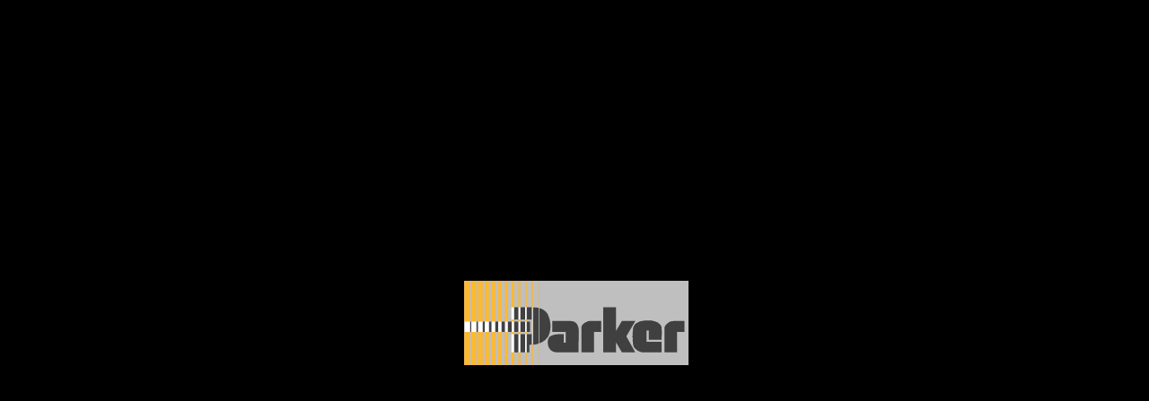

--- FILE ---
content_type: text/html
request_url: https://corpapps.parker.com/interactive-media/industry/off-road-machinery/reach-stacker-construction-machinery-industrial-manufacturing-oem-equipment-products/Reach_Stacker.html?UK
body_size: 1967
content:
 <html xmlns="http://www.w3.org/1999/xhtml">    
  <head>      
    <title>Reach Stacker Industrial Equipment Products Systems</title>      
    <meta http-equiv="refresh" content="0;URL='https://corpapps.parker.com/interactive-media/industry/off-road-machinery/reach-stacker-construction-machinery-industrial-manufacturing-oem-equipment-products/Reach_Stacker.asp'" />    
  
                              <script>!function(e){var n="https://s.go-mpulse.net/boomerang/";if("False"=="True")e.BOOMR_config=e.BOOMR_config||{},e.BOOMR_config.PageParams=e.BOOMR_config.PageParams||{},e.BOOMR_config.PageParams.pci=!0,n="https://s2.go-mpulse.net/boomerang/";if(window.BOOMR_API_key="R4CLX-64QRC-XT898-5PJW8-Q7MGM",function(){function e(){if(!o){var e=document.createElement("script");e.id="boomr-scr-as",e.src=window.BOOMR.url,e.async=!0,i.parentNode.appendChild(e),o=!0}}function t(e){o=!0;var n,t,a,r,d=document,O=window;if(window.BOOMR.snippetMethod=e?"if":"i",t=function(e,n){var t=d.createElement("script");t.id=n||"boomr-if-as",t.src=window.BOOMR.url,BOOMR_lstart=(new Date).getTime(),e=e||d.body,e.appendChild(t)},!window.addEventListener&&window.attachEvent&&navigator.userAgent.match(/MSIE [67]\./))return window.BOOMR.snippetMethod="s",void t(i.parentNode,"boomr-async");a=document.createElement("IFRAME"),a.src="about:blank",a.title="",a.role="presentation",a.loading="eager",r=(a.frameElement||a).style,r.width=0,r.height=0,r.border=0,r.display="none",i.parentNode.appendChild(a);try{O=a.contentWindow,d=O.document.open()}catch(_){n=document.domain,a.src="javascript:var d=document.open();d.domain='"+n+"';void(0);",O=a.contentWindow,d=O.document.open()}if(n)d._boomrl=function(){this.domain=n,t()},d.write("<bo"+"dy onload='document._boomrl();'>");else if(O._boomrl=function(){t()},O.addEventListener)O.addEventListener("load",O._boomrl,!1);else if(O.attachEvent)O.attachEvent("onload",O._boomrl);d.close()}function a(e){window.BOOMR_onload=e&&e.timeStamp||(new Date).getTime()}if(!window.BOOMR||!window.BOOMR.version&&!window.BOOMR.snippetExecuted){window.BOOMR=window.BOOMR||{},window.BOOMR.snippetStart=(new Date).getTime(),window.BOOMR.snippetExecuted=!0,window.BOOMR.snippetVersion=12,window.BOOMR.url=n+"R4CLX-64QRC-XT898-5PJW8-Q7MGM";var i=document.currentScript||document.getElementsByTagName("script")[0],o=!1,r=document.createElement("link");if(r.relList&&"function"==typeof r.relList.supports&&r.relList.supports("preload")&&"as"in r)window.BOOMR.snippetMethod="p",r.href=window.BOOMR.url,r.rel="preload",r.as="script",r.addEventListener("load",e),r.addEventListener("error",function(){t(!0)}),setTimeout(function(){if(!o)t(!0)},3e3),BOOMR_lstart=(new Date).getTime(),i.parentNode.appendChild(r);else t(!1);if(window.addEventListener)window.addEventListener("load",a,!1);else if(window.attachEvent)window.attachEvent("onload",a)}}(),"".length>0)if(e&&"performance"in e&&e.performance&&"function"==typeof e.performance.setResourceTimingBufferSize)e.performance.setResourceTimingBufferSize();!function(){if(BOOMR=e.BOOMR||{},BOOMR.plugins=BOOMR.plugins||{},!BOOMR.plugins.AK){var n=""=="true"?1:0,t="",a="ck75geaxij7zi2lqnqfq-f-76fbf0e90-clientnsv4-s.akamaihd.net",i="false"=="true"?2:1,o={"ak.v":"39","ak.cp":"1880864","ak.ai":parseInt("1256980",10),"ak.ol":"0","ak.cr":9,"ak.ipv":4,"ak.proto":"h2","ak.rid":"1165cb7a","ak.r":42223,"ak.a2":n,"ak.m":"","ak.n":"essl","ak.bpcip":"18.191.211.0","ak.cport":47488,"ak.gh":"23.66.124.141","ak.quicv":"","ak.tlsv":"tls1.3","ak.0rtt":"","ak.0rtt.ed":"","ak.csrc":"-","ak.acc":"","ak.t":"1768975371","ak.ak":"hOBiQwZUYzCg5VSAfCLimQ==eK/YIo+21h+le0WMotaih8xbIepgUzsw77WWsB/BHBWNFq+iJPOPtoEV8NTqxxbNqX3xRhaXuRFp6CIh5DQpT4qpMb0nJaIc8GYvzxO7B/vJhiWZbNva3iTSmHvLUtR5044ZMBXaotS4WEB85HbwRaqjh0cZqzSnVL2lYZE/EJm5kKXHWaoVuR4XVCzoxIeQErwCRT+fydZg6HSpw5wycxm0MkXlQlsrvRtoTsRXhMKFbO8tyba2T7axYQQxfzGr/WStw7+4BJrpc0RIqq/+Tk4gYUi+uMIRTuNJDrqNri4KBOzBuFO+aq20wHQ8PWZoqQ16xT9oQugt827QtL9x65TUnbw87ew5actR1iG1sU5uMHZvXkn6xIGHTDXD93bxSahYm6mLBdFymssiQROrqTFqXYeV3phC3zBhJtJ4G/I=","ak.pv":"33","ak.dpoabenc":"","ak.tf":i};if(""!==t)o["ak.ruds"]=t;var r={i:!1,av:function(n){var t="http.initiator";if(n&&(!n[t]||"spa_hard"===n[t]))o["ak.feo"]=void 0!==e.aFeoApplied?1:0,BOOMR.addVar(o)},rv:function(){var e=["ak.bpcip","ak.cport","ak.cr","ak.csrc","ak.gh","ak.ipv","ak.m","ak.n","ak.ol","ak.proto","ak.quicv","ak.tlsv","ak.0rtt","ak.0rtt.ed","ak.r","ak.acc","ak.t","ak.tf"];BOOMR.removeVar(e)}};BOOMR.plugins.AK={akVars:o,akDNSPreFetchDomain:a,init:function(){if(!r.i){var e=BOOMR.subscribe;e("before_beacon",r.av,null,null),e("onbeacon",r.rv,null,null),r.i=!0}return this},is_complete:function(){return!0}}}}()}(window);</script></head>    
  <body> 
    <p>This page has moved to a <a href="https://corpapps.parker.com/interactive-media/industry/off-road-machinery/reach-stacker-construction-machinery-industrial-manufacturing-oem-equipment-products/Reach_Stacker.asp">
      Reach Stacker Industrial Equipment Products Systems</a>.</p> 
  </body>  
</html>     

--- FILE ---
content_type: text/html
request_url: https://corpapps.parker.com/interactive-media/industry/off-road-machinery/reach-stacker-construction-machinery-industrial-manufacturing-oem-equipment-products/Reach_Stacker.asp
body_size: 4573
content:
<!DOCTYPE html>
<html>
<head>
<meta charset="UTF-8">
<meta name="authoring-tool" content="Adobe_Animate_CC">

	<title>Parker Reach Stacker / Material Handling Industrial Interactive Product Guide </title> 

<meta name="title" content="Parker Reach Stacker / Material Handling Industrial Interactive Product Guide ">
	<meta name="description" content="Interactive Product Equipment Selection Tool - Multimedia Infographic - United States, Canada, Mexico"> 
	<meta name="keywords" content="reach, stacker, industrial, equipment, material, handling, products, heavy-lift, systems, machinery">
	 
	<meta property="og:title" content="Parker Reach Stacker / Material Handling Industrial Interactive Product Guide "> 
	<meta property="og:description" content="Interactive Product Equipment Selection Tool - Multimedia Infographic - United States, Canada, Mexico"> <!--Interactive Multimedia Infographic Product Selection Tool-->
	<meta property="og:type" content="website"> 
	<meta property="og:url" content="https://corpapps.parker.com/interactive-media/industry/off-road-machinery/reach-stacker-construction-machinery-industrial-manufacturing-oem-equipment-products/Reach_Stacker.asp">  
	<meta property="og:site_name" content="Parker Hannifin Corporation">
	<meta property="og:image" content="https://corpapps.parker.com/interactive-media/industry/off-road-machinery/reach-stacker-construction-machinery-industrial-manufacturing-oem-equipment-products/reach-stacker-industrial-equipment-material-handling-products--heavy-lift-systems-machinery.jpg">
	<meta property="og:image:type" content="image/jpeg" /> <!--image/jpeg image/gif image/png -->
	<meta property="og:image:width" content="1920" />
	<meta property="og:image:height" content="1080" />
	<meta property="fb:app_id" content="196612557076080">
	<meta name="author" content="Parker Hannifin">

<meta name="twitter:card" content="summary_large_image">
<meta name="twitter:title" content="Parker Reach Stacker / Material Handling Industrial Interactive Product Guide "/>	
<meta name="twitter:site" content="@ParkerHannifin">
<meta name="twitter:description" content="Interactive Product Equipment Selection Tool - Multimedia Infographic - United States, Canada, Mexico"/>
<meta name="twitter:image" content="https://corpapps.parker.com/interactive-media/industry/off-road-machinery/reach-stacker-construction-machinery-industrial-manufacturing-oem-equipment-products/reach-stacker-industrial-equipment-material-handling-products--heavy-lift-systems-machinery.jpg">

<link rel="canonical" href="https://corpapps.parker.com/interactive-media/industry/off-road-machinery/reach-stacker-construction-machinery-industrial-manufacturing-oem-equipment-products/Reach_Stacker.asp" />

<link REL="SHORTCUT ICON" type="image/ico" href="/interactive-media/index/img/favicon.ico">
<link rel="apple-touch-icon" sizes="180x180" href="/interactive-media/index/img/apple-icon.png">
<link rel="icon" type="image/png" sizes="32x32" href="/interactive-media/index/img/favicon-32x32.png">
<link rel="icon" type="image/png" sizes="16x16" href="/interactive-media/index/img/favicon-16x16.png">
<link rel="manifest" href="/interactive-media/index/img/site.webmanifest">

<meta name="robots" content="index, follow">


<!-- write your code here -->
<style>
  #animation_container, #_preload_div_ {
	position:absolute;
	margin:auto;
	left:0;right:0;
	top:0;bottom:0;
  }
</style>

<script>
function LoadGFonts(families, comp) {				
	var lib=comp.getLibrary();				
	var googleObject = {type: "Google", loadedFonts: 0, totalFonts: families.length, callOnLoad: lib.gfontAvailable};				
	for(var i =0; i < families.length; i++)				
		isFontAvailable(gFontsFamilies[i], googleObject);				
}
function isFontAvailable(font, obj) {				
	var timeOut = 5000;				
	var delay = 200;				
	var interval = 0;				
	var timeElapsed = 0;				
	function checkFont() {				
		var node = document.createElement("span");				
		node.innerHTML = "giItT1WQy@!-/#";				
		node.style.position      = "absolute";				
		node.style.left          = "-1000px";				
		node.style.top           = "-1000px";				
		node.style.fontSize      = "300px";				
		node.style.fontFamily    = "sans-serif";				
		node.style.fontVariant   = "normal";				
		node.style.fontStyle     = "normal";				
		node.style.fontWeight    = "normal";				
		node.style.letterSpacing = "0";				
		document.body.appendChild(node);				
		var width = node.offsetWidth;				
		node.style.fontFamily = font+","+node.style.fontFamily;				
		var returnVal = false;				
		if((node && node.offsetWidth != width) || timeElapsed >=timeOut) {				
			obj.loadedFonts++;				
			if(interval)				
				clearInterval(interval);				
			obj.callOnLoad(font, obj.totalFonts);				
			returnVal = true;				
		}				
		if(node) {				
			node.parentNode.removeChild(node);				
			node = null;				
		}				
		timeElapsed += delay;				
		return returnVal;				
	}				
	if(!checkFont()) {				
		interval = setInterval(checkFont, delay);				
	}				
}
</script>
<script>
	var gFontsFamilies = ["Roboto"];
</script>
<link rel="stylesheet" type="text/css" href="https://fonts.googleapis.com/css?family=Roboto:500&subset=latin">
<link rel="stylesheet" type="text/css" href="https://fonts.googleapis.com/css?family=Roboto:700&subset=latin">
<link rel="stylesheet" type="text/css" href="https://fonts.googleapis.com/css?family=Roboto:regular&subset=latin">


<script src="libs/1.0.0/createjs.min.js"></script>
 <script type='text/javascript' src='/interactive-media/js-includes/check_URL-countries.js'></script>
<!-- <script type='text/javascript' src='/interactive-media/js-includes/check_URL-offroad.js'></script> -->
<script src="Reach_Stacker_17.js"></script>
<script type='text/javascript' src='libs/RS_UI-03.js'></script>
<script>
var canvas, stage, exportRoot, anim_container, dom_overlay_container, fnStartAnimation;
function init() {
	canvas = document.getElementById("canvas");
	anim_container = document.getElementById("animation_container");
	dom_overlay_container = document.getElementById("dom_overlay_container");
	var comp=AdobeAn.getComposition("1EF27A705FD2BA429F3DF55BC60A646E");
	var lib=comp.getLibrary();
	var loader = new createjs.LoadQueue(false);
	loader.addEventListener("fileload", function(evt){handleFileLoad(evt,comp)});
	loader.addEventListener("complete", function(evt){handleComplete(evt,comp)});
	var lib=comp.getLibrary();
	loader.loadManifest(lib.properties.manifest);
}
function handleFileLoad(evt, comp) {
	var images=comp.getImages();	
	if (evt && (evt.item.type == "image")) { images[evt.item.id] = evt.result; }	
}
function handleComplete(evt,comp) {
	//This function is always called, irrespective of the content. You can use the variable "stage" after it is created in token create_stage.
	var lib=comp.getLibrary();
	var ss=comp.getSpriteSheet();
	var queue = evt.target;
	var ssMetadata = lib.ssMetadata;
	for(i=0; i<ssMetadata.length; i++) {
		ss[ssMetadata[i].name] = new createjs.SpriteSheet( {"images": [queue.getResult(ssMetadata[i].name)], "frames": ssMetadata[i].frames} )
	}
	var preloaderDiv = document.getElementById("_preload_div_");
	preloaderDiv.style.display = 'none';
	canvas.style.display = 'block';
	exportRoot = new lib.Reach_Stacker_17();
	stage = new lib.Stage(canvas);
	stage.enableMouseOver();	
	//Registers the "tick" event listener.
	fnStartAnimation = function() {
		stage.addChild(exportRoot);
		createjs.Ticker.framerate = lib.properties.fps;
		createjs.Ticker.addEventListener("tick", stage);
	}	    
	//Code to support hidpi screens and responsive scaling.
	AdobeAn.makeResponsive(true,'both',true,1,[canvas,preloaderDiv,anim_container,dom_overlay_container]);	
	AdobeAn.compositionLoaded(lib.properties.id);
	fnStartAnimation();
}
</script>

<script type='text/javascript' src='/interactive-media/index/includes/GTM_Head.js'></script>

                              <script>!function(e){var n="https://s.go-mpulse.net/boomerang/";if("False"=="True")e.BOOMR_config=e.BOOMR_config||{},e.BOOMR_config.PageParams=e.BOOMR_config.PageParams||{},e.BOOMR_config.PageParams.pci=!0,n="https://s2.go-mpulse.net/boomerang/";if(window.BOOMR_API_key="R4CLX-64QRC-XT898-5PJW8-Q7MGM",function(){function e(){if(!o){var e=document.createElement("script");e.id="boomr-scr-as",e.src=window.BOOMR.url,e.async=!0,i.parentNode.appendChild(e),o=!0}}function t(e){o=!0;var n,t,a,r,d=document,O=window;if(window.BOOMR.snippetMethod=e?"if":"i",t=function(e,n){var t=d.createElement("script");t.id=n||"boomr-if-as",t.src=window.BOOMR.url,BOOMR_lstart=(new Date).getTime(),e=e||d.body,e.appendChild(t)},!window.addEventListener&&window.attachEvent&&navigator.userAgent.match(/MSIE [67]\./))return window.BOOMR.snippetMethod="s",void t(i.parentNode,"boomr-async");a=document.createElement("IFRAME"),a.src="about:blank",a.title="",a.role="presentation",a.loading="eager",r=(a.frameElement||a).style,r.width=0,r.height=0,r.border=0,r.display="none",i.parentNode.appendChild(a);try{O=a.contentWindow,d=O.document.open()}catch(_){n=document.domain,a.src="javascript:var d=document.open();d.domain='"+n+"';void(0);",O=a.contentWindow,d=O.document.open()}if(n)d._boomrl=function(){this.domain=n,t()},d.write("<bo"+"dy onload='document._boomrl();'>");else if(O._boomrl=function(){t()},O.addEventListener)O.addEventListener("load",O._boomrl,!1);else if(O.attachEvent)O.attachEvent("onload",O._boomrl);d.close()}function a(e){window.BOOMR_onload=e&&e.timeStamp||(new Date).getTime()}if(!window.BOOMR||!window.BOOMR.version&&!window.BOOMR.snippetExecuted){window.BOOMR=window.BOOMR||{},window.BOOMR.snippetStart=(new Date).getTime(),window.BOOMR.snippetExecuted=!0,window.BOOMR.snippetVersion=12,window.BOOMR.url=n+"R4CLX-64QRC-XT898-5PJW8-Q7MGM";var i=document.currentScript||document.getElementsByTagName("script")[0],o=!1,r=document.createElement("link");if(r.relList&&"function"==typeof r.relList.supports&&r.relList.supports("preload")&&"as"in r)window.BOOMR.snippetMethod="p",r.href=window.BOOMR.url,r.rel="preload",r.as="script",r.addEventListener("load",e),r.addEventListener("error",function(){t(!0)}),setTimeout(function(){if(!o)t(!0)},3e3),BOOMR_lstart=(new Date).getTime(),i.parentNode.appendChild(r);else t(!1);if(window.addEventListener)window.addEventListener("load",a,!1);else if(window.attachEvent)window.attachEvent("onload",a)}}(),"".length>0)if(e&&"performance"in e&&e.performance&&"function"==typeof e.performance.setResourceTimingBufferSize)e.performance.setResourceTimingBufferSize();!function(){if(BOOMR=e.BOOMR||{},BOOMR.plugins=BOOMR.plugins||{},!BOOMR.plugins.AK){var n=""=="true"?1:0,t="",a="ck75geaxij7zi2lqnqfq-f-76fbf0e90-clientnsv4-s.akamaihd.net",i="false"=="true"?2:1,o={"ak.v":"39","ak.cp":"1880864","ak.ai":parseInt("1256980",10),"ak.ol":"0","ak.cr":13,"ak.ipv":4,"ak.proto":"h2","ak.rid":"1165cc70","ak.r":42223,"ak.a2":n,"ak.m":"dsca","ak.n":"essl","ak.bpcip":"18.191.211.0","ak.cport":47488,"ak.gh":"23.66.124.141","ak.quicv":"","ak.tlsv":"tls1.3","ak.0rtt":"","ak.0rtt.ed":"","ak.csrc":"-","ak.acc":"","ak.t":"1768975371","ak.ak":"hOBiQwZUYzCg5VSAfCLimQ==ljpoMgMI2kfa5JSjq/ZovTpXPa3JpYMji/MhyKlDbFHVlGnFKInGdSR60GXVA3AUo9VSrOYJimEx8CYd7+gKxu1r3jQR/hmlGjkMmjIZh76ESOmtz1IRD4V6ANv+ZVctP6SjnBl7xlgxfpkPprkVCyOaENl5hVOtO5cav6rwKSV9zPAlKaazzCCt/i0GYDqX0V9GcwD5vVZ5z/o5HQWUkhJlAdEgi6iWRokzOzMXo+lUv1/BfSfRiWxe8DZ+Wdnhh4u3uxmgjEs9B3+7gmiDcxhHThsU7A8Rwk4dxAg40jElyDl01Lv5X95T3O1vXo7+7Wj+rFm39UXNo0S5jME/WM3P4QP1vyfZt6CJYQFqBFWlhiY3UTj4ybD1g6w4dAkF2LNtDtWGxVbcD6+0EDJwQLHj+B8HB/QCK3zXicqAm1w=","ak.pv":"33","ak.dpoabenc":"","ak.tf":i};if(""!==t)o["ak.ruds"]=t;var r={i:!1,av:function(n){var t="http.initiator";if(n&&(!n[t]||"spa_hard"===n[t]))o["ak.feo"]=void 0!==e.aFeoApplied?1:0,BOOMR.addVar(o)},rv:function(){var e=["ak.bpcip","ak.cport","ak.cr","ak.csrc","ak.gh","ak.ipv","ak.m","ak.n","ak.ol","ak.proto","ak.quicv","ak.tlsv","ak.0rtt","ak.0rtt.ed","ak.r","ak.acc","ak.t","ak.tf"];BOOMR.removeVar(e)}};BOOMR.plugins.AK={akVars:o,akDNSPreFetchDomain:a,init:function(){if(!r.i){var e=BOOMR.subscribe;e("before_beacon",r.av,null,null),e("onbeacon",r.rv,null,null),r.i=!0}return this},is_complete:function(){return!0}}}}()}(window);</script></head>
<body onload="init();" style="margin:0px; background-color: #000000; ">

  <!-- Google Tag Manager (noscript) 
<noscript><iframe src="https://www.googletagmanager.com/ns.html?id=GTM-TJ75VBB" height="0" width="0" style="display:none;visibility:hidden"></iframe></noscript>
End Google Tag Manager (noscript) --><!-- -->

<div id="animation_container" style=" width:100%; ">
<canvas id="canvas" style="position: absolute; display: none; background-color: rgba(255, 255, 255, 1.00); background-image: url(); background-size: 100% auto; background-repeat: no-repeat;"></canvas>
<div id="dom_overlay_container" style="pointer-events:none; overflow:hidden; width:100% position: absolute; left: 0px; top: 0px; display: none;"></div>
</div>

 <div id='_preload_div_' style='position:absolute; top:0; left:0; display: inline-block; height:100%; width: 100%; text-align: center;background-color: #000000; '>	<span style='display: inline-block; height: 100%; vertical-align: middle;'></span>	<img src=_preloader.gif style='vertical-align: middle; max-height: 100%'/></div>
	
</body>
</html>

--- FILE ---
content_type: application/javascript
request_url: https://corpapps.parker.com/interactive-media/js-products/fluid-conveyance/HYDHOS590TJ.js
body_size: 1570
content:

this.t_HYDHOS590TJ=function(){
	if ( langCode == "es"){		t_HYDHOS590TJ= "Manguera hidráulica Tough Jacket |590TJ";
}else if ( langCode == "pt"){	t_HYDHOS590TJ= "Mangueira Hidráulica Tough Jacket |590TJ";
}else if ( langCode == "de"){	t_HYDHOS590TJ= "Tough Jacket - Hydraulikschlauch |590TJ";
}else if ( langCode == "fr"){	t_HYDHOS590TJ= "Tuyau hydraulique Tough Jacket |590TJ";
}else if ( langCode == "it"){	t_HYDHOS590TJ= "Tubo idraulico Tough Jacket |590TJ";
} else if ( langCode == "zh"){ 	t_HYDHOS590TJ= "Tough Jacket 液 压 软 管 |590TJ";
} else if ( langCode == "jp"){	t_HYDHOS590TJ= "タ フ ジ ャ ケ ッ ト 油 圧 ホ ー ス |590TJ";
} else if ( langCode == "ko"){	t_HYDHOS590TJ= "터프 재킷 유압 호스 |590TJ";
} else {						t_HYDHOS590TJ= "Tough Jacket Hydraulic Hose |590TJ";
} }

t_HYDHOS590TJ();

this.HYDHOS590TJ=function(){	exportRoot.PDisplay.title.text = t_HYDHOS590TJ; exportRoot.b_Mark.y = exportRoot.HYDHOS590TJ.y;
if ( langCode == "es"){	exportRoot.PDisplay.copy.text = "La manguera hidráulica compacta TOUGHJACKET™ 590TJ presenta presiones de trabajo de 5000-2000 psi, largas longitudes continuas (hasta 500 pies) y está calificada para usarse con Accesorios Globales Serie 56. Excepcional resistencia a la abrasión.";	
} else if ( langCode == "pt"){	exportRoot.PDisplay.copy.text = "A mangueira hidráulica compacta TOUGHJACKET™ 590TJ apresenta pressões de trabalho de 5000-2000 psi, comprimentos contínuos longos (até 500 pés) e está qualificada para ser utilizada com acessórios globais da série 56. Resistência excepcional à abrasão.";	
} else if ( langCode == "de"){	exportRoot.PDisplay.copy.text = "Der kompakte TOUGHJACKET™ 590TJ-Hydraulikschlauch zeichnet sich durch Arbeitsdrücke von 5000-2000 psi und große Endloslängen (bis zu 500 Fuß) aus und ist für die Verwendung mit Global Fittings der Serie 56 geeignet. Außergewöhnliche Abriebfestigkeit.";	
} else if ( langCode == "fr"){	exportRoot.PDisplay.copy.text = "Le tuyau hydraulique compact TOUGHJACKET™ 590TJ se caractérise par des pressions de service de 5000-2000 psi, de grandes longueurs continues (jusqu'à 500 pieds) et est qualifié pour être utilisé avec les raccords globaux de la série 56. Résistance exceptionnelle à l'abrasion.";	
} else if ( langCode == "it"){	exportRoot.PDisplay.copy.text = "Il tubo idraulico compatto TOUGHJACKET™ 590TJ è caratterizzato da pressioni di esercizio comprese tra 5000 e 2000 psi, lunghezze continue (fino a 500 piedi) ed è qualificato per l'uso con i raccordi Global Serie 56. Eccezionale resistenza all'abrasione.";	
} else if ( langCode == "zh"){	exportRoot.PDisplay.copy.text = "TOUGHJACKET™ 590TJ 紧 凑 型 液 压 软 管 的 工 作 压 力 为 5000-2000 磅 / 平 方 英 寸 ， 连 续 长 度 长 （ 达 500 英 尺 ） ， 可 与 56 系 列 全 球 接 头 配 合 使 用 。 具 有 卓 越 的 耐 磨 性 。 ";	
} else if ( langCode == "jp"){	exportRoot.PDisplay.copy.text = "TOUGHJACKET™ 590T J コ ン パ ク ト 油 圧 ホ ー ス は、5000-2000psi の 使 用 圧 力 、 長 い 連 続 長 さ （ 最 大 500 フ ィ ー ト ）、56 シ リ ー ズ グ ロ ー バ ル 継 手 と 使 用 す る た め に 修 飾 さ れ て い ま す 。 卓 越 し た 耐 摩 耗 性 を 備 え て い ま す 。";	
} else if ( langCode == "ko"){	exportRoot.PDisplay.copy.text = "TOUGHJACKET™ 590TJ 컴팩트 유압 호스는 5000-2000psi의 작동 압력, 긴 연속 길이(최대 500피트)를 제공하며 56 시리즈 글로벌 피팅과 함께 사용할 수 있는 인증을 받았습니다. 탁월한 내마모성.";	
} else {	exportRoot.PDisplay.copy.text = "The TOUGHJACKET™ 590TJ compact hydraulic hose features working pressures from 5000-2000 psi, long continuous lengths (up to 500 feet) and is qualified to use with 56 Series Global Fittings. Exceptional abrasion resistance.";	
 }
PP_URL = country_URL +"product-list/general-hydraulic-hose-590";
var p = new createjs.Bitmap("https://www.parker.com/content/dam/Parker-com/Online/Product-Images/Parflex-Division/zoom_1000x1000/hose-590TJ_zm.jpg");
exportRoot.PDisplay.pic.removeAllChildren(); exportRoot.PDisplay.pic.addChild(p);
exportRoot.PDisplay.pic.scaleX = .2; exportRoot.PDisplay.pic.scaleY = .2;
}
 
 // var p = new createjs.Bitmap(img_PDF); 
 // ”


--- FILE ---
content_type: application/javascript
request_url: https://corpapps.parker.com/interactive-media/js-products/hydraulics/PGM620CIMOT.js
body_size: 1127
content:


this.t_PGM620CIMOT=function(){
	if ( langCode == "es"){		t_PGM620CIMOT= "Motor de Hierro Fundido |PGM620";
}else if ( langCode == "pt"){	t_PGM620CIMOT= "Motor em ferro fundido |PGM620";
}else if ( langCode == "de"){	t_PGM620CIMOT= "Gusseisen - Motor |PGM620";
}else if ( langCode == "fr"){	t_PGM620CIMOT= "Moteur en fonte |PGM620";
}else if ( langCode == "it"){	t_PGM620CIMOT= "Motore in ghisa |PGM620";
} else if ( langCode == "zh"){ 	t_PGM620CIMOT= "铸 铁 电 机 |PGM620";
} else if ( langCode == "jp"){	t_PGM620CIMOT= "鋳 鉄 製 モ ー タ |PGM620";
} else if ( langCode == "ko"){	t_PGM620CIMOT= "주철 모터 |PGM620";
} else {						t_PGM620CIMOT= "Cast Iron Motor |PGM620";
} }

t_PGM620CIMOT();

this.PGM620CIMOT=function(){	exportRoot.PDisplay.title.text = t_PGM620CIMOT; exportRoot.b_Mark.y = exportRoot.PGM620CIMOT.y;
if ( langCode == "es"){	exportRoot.PDisplay.copy.text = "El motor de hierro fundido de la serie PGM620 de Parker ofrece un alto rendimiento y una gran densidad de potencia gracias a su construcción en hierro fundido de dos piezas.";	
} else if ( langCode == "pt"){	exportRoot.PDisplay.copy.text = "O motor de engrenagens de deslocamento fixo da série PGM620 da Parker oferece alto desempenho e alta densidade de potência devido à sua construção em duas peças de ferro fundido.";	
} else if ( langCode == "de"){	exportRoot.PDisplay.copy.text = "Der Gusseisenmotor der Serie PGM620 von Parker bietet aufgrund seiner zweiteiligen Gusseisenkonstruktion eine hohe Leistung und eine hohe Leistungsdichte.";	
} else if ( langCode == "fr"){	exportRoot.PDisplay.copy.text = "Le moteur en fonte de Parker, série PGM620, est un motoréducteur à déplacement fixe qui offre des performances élevées et une grande densité de puissance grâce à sa construction en fonte en deux parties.";	
} else if ( langCode == "it"){	exportRoot.PDisplay.copy.text = "Il motore in ghisa Parker serie PGM620 a cilindrata fissa offre prestazioni elevate e un'alta densità di potenza grazie alla sua struttura in ghisa in due pezzi.";	
} else if ( langCode == "zh"){	exportRoot.PDisplay.copy.text = "帕 克 的 铸 铁 马 达 PGM620 系 列 固 定 排 量 齿 轮 马 达 因 其 两 片 式 铸 铁 结 构 而 具 有 高 性 能 和 高 功 率 密 度 。 ";	
} else if ( langCode == "jp"){	exportRoot.PDisplay.copy.text = "パ ー カ ー の 鋳 鉄 製 モ ー タ PGM620 シ リ ー ズ 固 定 容 量 ギ ア モ ー タ は 、 2 ピ ー ス の 鋳 鉄 製 構 造 に よ り 、 高 性 能 と 高 出 力 密 度 を 実 現 し て い ま す 。 ";	
} else if ( langCode == "ko"){	exportRoot.PDisplay.copy.text = "Parker의 주철 모터 PGM620 시리즈 고정 변위 기어 모터는 2피스 주철 구조로 고성능과 높은 전력 밀도를 제공합니다.";	
} else {	exportRoot.PDisplay.copy.text = "Parker's Cast Iron Motor PGM620 Series fixed displacement gear motor offers high performance and high power density due to its two-piece cast iron construction.";	
 }
PP_URL = country_URL +"product-list/cast-iron-motors-series-pgm620";
var p = new createjs.Bitmap("https://www.parker.com/content/dam/Parker-com/Online/Product-Images/Pump-and-Motor-Division-Europe/zoom_1000x1000/gear_pumps/pgp600/PGP620_zm.jpg");
exportRoot.PDisplay.pic.removeAllChildren(); exportRoot.PDisplay.pic.addChild(p);
exportRoot.PDisplay.pic.scaleX = .1; exportRoot.PDisplay.pic.scaleY = .1;
}
 
 // var p = new createjs.Bitmap(img_PDF); 
 // ”


--- FILE ---
content_type: application/javascript
request_url: https://corpapps.parker.com/interactive-media/js-products/filtration/CEAFECOTL.js
body_size: 1797
content:
		

this.t_CEAFECOTL=function(){
	if ( langCode == "es"){		t_CEAFECOTL= "Filtros de aire de cartucho para motores |Racor ECO TL";
}else if ( langCode == "pt"){	t_CEAFECOTL= "Filtros de Ar para Motores de Cartucho |Racor ECO TL";
}else if ( langCode == "de"){	t_CEAFECOTL= "Patronen - Motorluftfilter |Racor ECO TL";
}else if ( langCode == "fr"){	t_CEAFECOTL= "Filtres à air pour moteur à cartouche |Racor ECO TL";
}else if ( langCode == "it"){	t_CEAFECOTL= "Filtri aria motore a cartuccia |Racor ECO TL";
} else if ( langCode == "zh"){ 	t_CEAFECOTL= "滤 芯 式 发 动 机 空 气 过 滤 器 |Racor ECO TL";
} else if ( langCode == "jp"){	t_CEAFECOTL= "カ ー ト リ ッ ジ 式 エ ン ジ ン ・ エ ア ・ フ ィ ル タ ー |Racor ECO TL";
} else if ( langCode == "ko"){	t_CEAFECOTL= "카트리지 엔진 에어 필터 |Racor ECO TL";
} else {						t_CEAFECOTL= "Cartridge Engine Air Filters |Racor ECO TL";
} }

t_CEAFECOTL();

this.CEAFECOTL=function(){	exportRoot.PDisplay.title.text = t_CEAFECOTL; exportRoot.b_Mark.y = exportRoot.CEAFECOTL.y;
if ( langCode == "es"){	exportRoot.PDisplay.copy.text = "Los filtros de aire para motor de la serie ECO TL de Racor garantizan el suministro de aire limpio y purificado a los motores de gasolina y diésel. Los filtros cuentan con un diseño muy compacto y robusto, lo que permite un funcionamiento seguro y sin problemas en aplicaciones de servicio pesado.";	
} else if ( langCode == "pt"){	exportRoot.PDisplay.copy.text = "Os filtros de ar para motores da Série ECO TL da Racor asseguram o fornecimento de ar limpo e purificado aos motores a gasolina e a gasóleo. Os filtros apresentam um design altamente compacto e robusto, permitindo uma operação segura e sem problemas em aplicações pesadas.";	
} else if ( langCode == "de"){	exportRoot.PDisplay.copy.text = "Die Motorluftfilter der Serie ECO TL von Racor sorgen für saubere, gereinigte Luft in Benzin- und Dieselmotoren. Die Filter zeichnen sich durch eine äußerst kompakte und robuste Bauweise aus, die einen sicheren und störungsfreien Betrieb in Schwerlastanwendungen ermöglicht.";	
} else if ( langCode == "fr"){	exportRoot.PDisplay.copy.text = "Les filtres à air pour moteur Racor ECO TL Series assurent la distribution d'un air propre et purifié dans les moteurs à essence et diesel. Les filtres présentent une conception très compacte et robuste, permettant un fonctionnement sûr et sans problème dans les applications lourdes.";	
} else if ( langCode == "it"){	exportRoot.PDisplay.copy.text = "I filtri dell'aria per motori Racor serie ECO TL garantiscono l'erogazione di aria pulita e purificata nei motori a benzina e diesel. I filtri sono caratterizzati da un design estremamente compatto e robusto, che consente un funzionamento sicuro e senza problemi nelle applicazioni per impieghi gravosi.";	
} else if ( langCode == "zh"){	exportRoot.PDisplay.copy.text = "Racor ECO TL 系 列 发 动 机 空 气 过 滤 器 确 保 向 汽 油 和 柴 油 发 动 机 输 送 清 洁 、 净 化 的 空 气 。 这 些 过 滤 器 具 有 高 度 紧 凑 和 坚 固 的 设 计 ， 可 以 在 重 型 应 用 中 安 全 、 无 故 障 地 运 行 。 ";	
} else if ( langCode == "jp"){	exportRoot.PDisplay.copy.text = "Racor ECO TL シ リ ー ズ   エ ン ジ ン エ ア フ ィ ル タ ー は 、 ガ ソ リ ン エ ン ジ ン や デ ィ ー ゼ ル エ ン ジ ン に ク リ ー ン で 純 度 の 高 い 空 気 を 供 給 す る こ と が で き ま す 。 ま た 、 コ ン パ ク ト で 頑 丈 な 設 計 の た め 、 ヘ ビ ー デ ュ ー テ ィ ー な 用 途 で も 安 心 し て お 使 い い た だ け ま す 。 ";	
} else if ( langCode == "ko"){	exportRoot.PDisplay.copy.text = "Racor ECO TL 시리즈 엔진 에어 필터는 가솔린 및 디젤 엔진에 깨끗하고 정화된 공기를 공급합니다. 이 필터는 매우 컴팩트하고 견고한 디자인으로 설계되어 고강도 애플리케이션에서 안전하고 문제 없이 작동할 수 있습니다.";	
} else {	exportRoot.PDisplay.copy.text = "Racor ECO TL Series Engine Air Filters ensure delivery of clean, purified air into gasoline and diesel engines. The filters feature a highly compact and rugged design, allowing for safe, trouble-free operation in heavy-duty applications.";	
 }
PP_URL = country_URL +"product-list/racor-eco-tl-cartridge-engine-air-filters";
var p = new createjs.Bitmap("https://www.parker.com/content/dam/Parker-com/Online/Product-Images/Racor-Division/zoom_1000x1000/EAF-Series-Air-Filter-1000x1000_zm.jpg");
exportRoot.PDisplay.pic.removeAllChildren(); exportRoot.PDisplay.pic.addChild(p);
exportRoot.PDisplay.pic.scaleX = .2; exportRoot.PDisplay.pic.scaleY = .2;
}
 
 // var p = new createjs.Bitmap(img_PDF); 
 // ”


--- FILE ---
content_type: application/javascript
request_url: https://corpapps.parker.com/interactive-media/js-products/filtration/iCountOS.js
body_size: 1119
content:

this.t_iCountOS=function(){
	if ( langCode == "es"){		t_iCountOS= "Monitor de partículas portátil |iCountOS";
}else if ( langCode == "pt"){	t_iCountOS= "Monitor Portátil de Partículas |iCountOS";
}else if ( langCode == "de"){	t_iCountOS= "Tragbarer Partikelmonitor |iCountOS";
}else if ( langCode == "fr"){	t_iCountOS= "Moniteur de particules portable |iCountOS";
}else if ( langCode == "it"){	t_iCountOS= "Monitor portatile di particelle |iCountOS";
} else if ( langCode == "zh"){ 	t_iCountOS= "便 携 式 粒 子 监 测 仪 |iCountOS";
} else if ( langCode == "jp"){	t_iCountOS= "ポ ー タ ブ ル パ ー テ ィ ク ル モ ニ タ ー |iCountOS";
} else if ( langCode == "ko"){	t_iCountOS= "휴대용 파티클 모니터 |iCountOS";
} else {						t_iCountOS= "Portable Particle Monitor |iCountOS";
} }

t_iCountOS();

this.iCountOS=function(){	exportRoot.PDisplay.title.text = t_iCountOS; exportRoot.b_Mark.y = exportRoot.iCountOS.y;
if ( langCode == "es"){	exportRoot.PDisplay.copy.text = "El iCountOS es un monitor de partículas portátil muy resistente que puede utilizarse para medir los niveles de contaminación en combustibles y/o fluidos hidráulicos. ";	
} else if ( langCode == "pt"){	exportRoot.PDisplay.copy.text = "O iCountOS é um monitor de partículas portátil altamente robusto que pode ser utilizado para medir os níveis de contaminação em combustíveis e/ou fluidos hidráulicos. ";	
} else if ( langCode == "de"){	exportRoot.PDisplay.copy.text = "Der iCountOS ist ein äußerst robuster, tragbarer Partikelmonitor, der zur Messung des Verschmutzungsgrads in Kraftstoffen und/oder Hydraulikflüssigkeiten eingesetzt werden kann. ";	
} else if ( langCode == "fr"){	exportRoot.PDisplay.copy.text = "L'iCountOS est un moniteur de particules portable très robuste qui peut être utilisé pour mesurer les niveaux de contamination dans les carburants et/ou les fluides hydrauliques. ";	
} else if ( langCode == "it"){	exportRoot.PDisplay.copy.text = "L'iCountOS è un monitor portatile di particelle altamente robusto che può essere utilizzato per misurare i livelli di contaminazione nei carburanti e/o nei fluidi idraulici. ";	
} else if ( langCode == "zh"){	exportRoot.PDisplay.copy.text = "iCountOS 是 一 种 高 度 坚 固 的 便 携 式 粒 子 监 测 器 ， 可 用 于 测 量 燃 料 和 / 或 液 压 油 中 的 污 染 水 平 。 ";	
} else if ( langCode == "jp"){	exportRoot.PDisplay.copy.text = "iCountOS は 、 燃 料 や 作 動 油 の 汚 染 レ ベ ル を 測 定 す る た め に 使 用 で き る 、 非 常 に 頑 丈 な ポ ー タ ブ ル パ ー テ ィ ク ル モ ニ タ ー で す 。 ";	
} else if ( langCode == "ko"){	exportRoot.PDisplay.copy.text = "iCountOS는 연료 및/또는 유압 유체의 오염 수준을 측정하는 데 사용할 수 있는 매우 견고한 휴대용 파티클 모니터입니다. ";	
} else {	exportRoot.PDisplay.copy.text = "The iCountOS is a highly rugged portable particle monitor that can be used for measuring contamination levels in fuels and/or hydraulic fluids. ";	
 }
PP_URL = country_URL +"product-list/icount-os-portable-condition-monitoring-for-oil-and-fuel-systems";
var p = new createjs.Bitmap("https://www.parker.com/content/dam/Parker-com/Online/Product-Images/Hydraulic-Filter-Division/zoom_1000x1000/IOS_zm.JPG");
exportRoot.PDisplay.pic.removeAllChildren(); exportRoot.PDisplay.pic.addChild(p);
exportRoot.PDisplay.pic.scaleX = .2; exportRoot.PDisplay.pic.scaleY = .2;
}
 
 // var p = new createjs.Bitmap(img_PDF); 
 // ”


--- FILE ---
content_type: application/javascript
request_url: https://corpapps.parker.com/interactive-media/js-products/hydraulics/ACPACC.js
body_size: 1590
content:

this.t_ACPACC=function(){
if ( langCode == "es"){			t_ACPACC= "Acumulador de pistón |ACP";
}else if ( langCode == "pt"){	t_ACPACC= "Acumulador de pistão |ACP";
}else if ( langCode == "de"){	t_ACPACC= "Kolbendruckspeicher |ACP";
}else if ( langCode == "fr"){	t_ACPACC= "Accumulateur à piston |ACP";
}else if ( langCode == "it"){	t_ACPACC= "Accumulatore a pistone |ACP";
} else if ( langCode == "zh"){ 	t_ACPACC= "活 塞 式 蓄 能 器   |ACP";
} else if ( langCode == "jp"){	t_ACPACC= "ピ ス ト ン ア キ ュ ム レ ー タ  |ACP";
} else if ( langCode == "ko"){	t_ACPACC= "피스톤 어큐뮬레이터  |ACP";
} else {						t_ACPACC= "Piston Accumulator |ACP";
} }

t_ACPACC();

this.ACPACC=function(){	exportRoot.PDisplay.title.text = t_ACPACC; exportRoot.b_Mark.y = exportRoot.ACPACC.y;
if ( langCode == "es"){	exportRoot.PDisplay.copy.text = "Acumulador de pistón diseñado para aplicaciones móviles de hasta 30 litros, 100 mm de diámetro y 275 bar. El acumulador de pistón ACP ofrece una vida útil larga y fiable y, gracias a su diseño compacto y rentable, es ideal para el mercado móvil.";	
} else if ( langCode == "pt"){	exportRoot.PDisplay.copy.text = "Acumulador de pistão concebido para aplicações móveis até 30 litros, 100 mm de diâmetro e 275 bar. O acumulador de pistão ACP oferece uma vida útil longa e fiável e, devido ao seu design compacto e económico, é ideal para o mercado móvel.";	
} else if ( langCode == "de"){	exportRoot.PDisplay.copy.text = "Kolbenspeicher für mobile Anwendungen bis zu 30 Litern, 100 mm Bohrung und 275 bar. Der ACP-Kolbenspeicher bietet eine lange, zuverlässige Lebensdauer und ist aufgrund seines kompakten und kostengünstigen Designs ideal für den mobilen Markt geeignet.";	
} else if ( langCode == "fr"){	exportRoot.PDisplay.copy.text = "Accumulateur à piston conçu pour les applications mobiles jusqu'à 30 litres, 100 mm d'alésage et 275 bars. L'accumulateur à piston ACP offre une durée de vie longue et fiable et, grâce à sa conception compacte et économique, il est parfaitement adapté au marché mobile.";	
} else if ( langCode == "it"){	exportRoot.PDisplay.copy.text = "Accumulatore a pistone progettato per applicazioni mobili fino a 30 litri, 100 mm di alesaggio e 275 bar. L'accumulatore a pistone ACP offre una lunga e affidabile durata e, grazie al suo design compatto ed economico, è ideale per il mercato mobile.";	
} else if ( langCode == "zh"){	exportRoot.PDisplay.copy.text = "活 塞 式 蓄 能 器 是 为 移 动 应 用 设 计 的 ， 最 大 容 量 为 30 升，100 毫 米 口 径 ， 2 7 5 巴 。 ACP 活 塞 式 蓄 能 器 的 使 用 寿 命 长 且 可 靠 ， 由 于 其 紧 凑 且 经 济 的 设 计 ， 非 常 适 合 于 移 动 市 场 。 ";	
} else if ( langCode == "jp"){	exportRoot.PDisplay.copy.text = "ピ ス ト ン ア キ ュ ム レ ー タ は 、 最 大 30 リ ッ ト ル 、 口 径 100mm、275bar ま で の モ バ イ ル ア プ リ ケ ー シ ョ ン 用 に 設 計 さ れ て い ま す 。 ACP ピ ス ト ン ア キ ュ ム レ ー タ は 、 信 頼 性 の 高 い 長 寿 命 を 実 現 し 、 コ ン パ ク ト で 費 用 対 効 果 の 高 い 設 計 の た め 、 モ バ イ ル 市 場 に 最 適 な 製 品 で す 。 ";	
} else if ( langCode == "ko"){	exportRoot.PDisplay.copy.text = "최대 30리터, 100mm 보어, 275bar의 모바일 애플리케이션용으로 설계된 피스톤 어큐뮬레이터. ACP 피스톤 어큐뮬레이터는 길고 안정적인 서비스 수명을 제공하며 컴팩트하고 비용 효율적인 설계로 모바일 시장에 이상적입니다.";	
} else {	exportRoot.PDisplay.copy.text = "Piston Accumulator designed for Mobile applications up to 30 litres, 100mm bore and 275 bar. The ACP piston accumulator offers long, reliable service life and due to its compact & cost effective design it is ideally suited for the mobile market.";	
 }
PP_URL = country_URL +"search?searchbox=acp&selectCategory=products&siteSectionEN_fq=p-939117180";
var p = new createjs.Bitmap("https://www.parker.com/content/dam/Parker-com/Online/Product-Images/Accumulator-and-Cooler-Division/zoom_1000x1000/ACP_zm.jpg");
exportRoot.PDisplay.pic.removeAllChildren(); exportRoot.PDisplay.pic.addChild(p);
exportRoot.PDisplay.pic.scaleX = .2; exportRoot.PDisplay.pic.scaleY = .2;
}
 
 // var p = new createjs.Bitmap(img_PDF);


--- FILE ---
content_type: application/javascript
request_url: https://corpapps.parker.com/interactive-media/js-products/hydraulics/EHPMPSYSMOB.js
body_size: 1956
content:
this.t_EHPMPSYSMOB=function(){
if ( langCode == "es"){			
t_EHPMPSYSMOB= "Sistemas de bombas electrohidráulicas para móviles";
c_EHPMPSYSMOB = "Los kits de bombas electrohidráulicas EHP están diseñados para aplicaciones móviles híbridas eléctricas y totalmente eléctricas. Los sistemas EHP constan de un motor eléctrico acoplado directamente a una bomba hidráulica, controlada por una unidad móvil endurecida de alto rendimiento";	
}else if ( langCode == "pt"){	
t_EHPMPSYSMOB= "Sistemas de bombas electro - hidráulicas para veículos móveis";
c_EHPMPSYSMOB = "Os kits de bombas electro-hidráulicas EHP foram concebidos para aplicações móveis híbridas eléctricas e totalmente eléctricas. Os sistemas EHP são constituídos por um motor eléctrico directamente acoplado a uma bomba hidráulica, controlada por uma unidade móvel reforçada de elevado desempenho";
}else if ( langCode == "de"){	
t_EHPMPSYSMOB= "Elektro - hydraulische Pumpensysteme für mobile";
c_EHPMPSYSMOB = "Die elektrohydraulischen Pumpensätze EHP sind für hybridelektrische und vollelektrische mobile Anwendungen konzipiert. EHP-Systeme bestehen aus einem Elektromotor, der direkt mit einer Hydraulikpumpe gekoppelt ist, die von einem gehärteten mobilen Hochleistungsantrieb gesteuert wird.";	
}else if ( langCode == "fr"){	
t_EHPMPSYSMOB= "Systèmes de pompes électro - hydrauliques pour mobiles";
c_EHPMPSYSMOB = "Les kits de pompes électro-hydrauliques EHP sont conçus pour les applications mobiles hybrides électriques et tout électriques. Les systèmes EHP se composent d'un moteur électrique directement couplé à une pompe hydraulique, contrôlée par un disque dur mobile de haute performance.";
}else if ( langCode == "it"){	
t_EHPMPSYSMOB= "Sistemi di pompe elettroidrauliche per veicoli mobili";
c_EHPMPSYSMOB = "I kit di pompe elettroidrauliche EHP sono progettati per applicazioni mobili ibride ed elettriche. I sistemi EHP sono costituiti da un motore elettrico direttamente accoppiato a una pompa idraulica, controllata da un'unità mobile temprata ad alte prestazioni.";	
} else if ( langCode == "zh"){ 	
t_EHPMPSYSMOB= "移 动 电 液 泵 系 统 ";
c_EHPMPSYSMOB = "EHP 电 液 泵 套 件 是 为 混 合 电 动 和 全 电 动 移 动 应 用 而 设 计 的 。EHP 系 统 包 括 一 个 直 接 连 接 到 液 压 泵 的 电 动 机 ， 由 一 个 高 性 能 的 移 动 硬 盘 控 制 。 ";	
} else if ( langCode == "jp"){	
t_EHPMPSYSMOB= "モ バ イ ル 用 電 気 油 圧 ポ ン プ シ ス テ ム ";
c_EHPMPSYSMOB = "EHP 電 気 油 圧 ポ ン プ キ ッ ト は 、 ハ イ ブ リ ッ ド 電 気 自 動 車 お よ び オ ー ル 電 化 の モ バ イ ル ア プ リ ケ ー シ ョ ン 用 に 設 計 さ れ て い ま す 。EHP シ ス テ ム は 、 電 気 モ ー タ ー と 油 圧 ポ ン プ で 構 成 さ れ 、 高 性 能 な モ バ イ ル ハ ー ド ド ラ イ ブ に よ っ て 制 御 さ れ ま す 。 ";	
} else if ( langCode == "ko"){	
t_EHPMPSYSMOB= "모바일용 전기 유압 펌프 시스템";
c_EHPMPSYSMOB = "EHP 전기 유압 펌프 키트는 하이브리드 전기 및 모든 전기 모바일 애플리케이션을 위해 설계되었습니다. EHP 시스템은 고성능 모바일 강화 드라이브에 의해 제어되는 유압 펌프에 직접 연결된 전기 모터로 구성됩니다.";	
} else {						
t_EHPMPSYSMOB= "Electro-hydraulic Pump Systems for Mobile";
c_EHPMPSYSMOB = "The EHP Electro-Hydraulic Pump kits are designed for hybrid electric and all electric mobile applications. EHP systems consist of an electric motor directly coupled to a hydraulic pump, controlled by a high performance mobile hardened drive";	
} }

t_EHPMPSYSMOB();

p_EHPMPSYSMOB = "https://www.parker.com/content/dam/Parker-com/Online/Product-Images/Electromechanical-Division-Europe/zoom_1000x1000/Configured_ePump_EHP_Zm.png";
u_EHPMPSYSMOB = country_URL + "product-list/electro-hydraulic-pumps-ehp-for-mobile-applications";
pdf_EHPMPSYSMOB = "URL";

this.EHPMPSYSMOB=function(){	exportRoot.PDisplay.title.text = t_EHPMPSYSMOB; exportRoot.b_Mark.y = exportRoot.EHPMPSYSMOB.y;
exportRoot.PDisplay.copy.text = c_EHPMPSYSMOB;
PP_URL = u_EHPMPSYSMOB;
var p = new createjs.Bitmap(p_EHPMPSYSMOB);
exportRoot.PDisplay.pic.removeAllChildren(); exportRoot.PDisplay.pic.addChild(p);
exportRoot.PDisplay.pic.scaleX = .2; exportRoot.PDisplay.pic.scaleY = .2;
}

function f_EHPMPSYSMOB() {
             document.getElementById("pdTitle").innerHTML = t_EHPMPSYSMOB;
             document.getElementById("pdCopy").innerHTML = c_EHPMPSYSMOB; 
             document.getElementById('pImage').src=p_EHPMPSYSMOB;
             document.getElementById('CTA').href=u_EHPMPSYSMOB+var_TRACK;
         }
		 
function m_EHPMPSYSMOB() {
const tEHPMPSYSMOB = document.getElementsByClassName('t_EHPMPSYSMOB');
for (let i = 0; i < tEHPMPSYSMOB.length; i++) {    tEHPMPSYSMOB[i].innerHTML = t_EHPMPSYSMOB;}
const cEHPMPSYSMOB = document.getElementsByClassName('c_EHPMPSYSMOB');
for (let i = 0; i < cEHPMPSYSMOB.length; i++) {    cEHPMPSYSMOB[i].innerHTML = c_EHPMPSYSMOB;}
const pEHPMPSYSMOB = document.getElementsByClassName('p_EHPMPSYSMOB');
for (let i = 0; i < pEHPMPSYSMOB.length; i++) {    pEHPMPSYSMOB[i].src = p_EHPMPSYSMOB;}
const uEHPMPSYSMOB = document.getElementsByClassName('u_EHPMPSYSMOB');
for (let i = 0; i < uEHPMPSYSMOB.length; i++) {    uEHPMPSYSMOB[i].href=u_EHPMPSYSMOB+var_TRACK;}
const ctaEHPMPSYSMOB = document.getElementsByClassName('u_EHPMPSYSMOB');
for (let i = 0; i < ctaEHPMPSYSMOB.length; i++) {    ctaEHPMPSYSMOB[i].innerHTML= t_CTA;}
         } 
		 
		 m_EHPMPSYSMOB();
		 
		 this.pd_EHPMPSYSMOB=function(){
exportRoot.EHPMPSYSMOB.pDisplay.pName.text = t_EHPMPSYSMOB;
exportRoot.EHPMPSYSMOB.pDisplay.pDesc.text = c_EHPMPSYSMOB;
exportRoot.EHPMPSYSMOB.pDisplay.on("click", function () {
	window.open( u_EHPMPSYSMOB + var_TRACK, 'Product_Tab') 
	}); 
var pPic = new createjs.Bitmap(p_EHPMPSYSMOB);
exportRoot.EHPMPSYSMOB.pDisplay.pImage.addChild(pPic);
exportRoot.EHPMPSYSMOB.pDisplay.pImage.scaleX = .2; exportRoot.EHPMPSYSMOB.pDisplay.pImage.scaleY = .2;
}

--- FILE ---
content_type: application/javascript
request_url: https://corpapps.parker.com/interactive-media/js-products/sealing/INRTSNSMCSTRN.js
body_size: 1409
content:

this.t_INRTSNSMCSTRN=function(){
if ( langCode == "es"){
t_INRTSNSMCSTRN= "Sensores inerciales |LORD MicroStrain®";
c_INRTSNSMCSTRN= "Los sensores inerciales de Microstrain pueden utilizarse en aplicaciones como la robótica y la navegación de vehículos no tripulados.";	
}else if ( langCode == "pt"){
t_INRTSNSMCSTRN= "Sensores de Inércia |LORD MicroStrain®";
c_INRTSNSMCSTRN= "Os sensores de inércia da Microstrain podem ser utilizados em aplicações como a robótica e a navegação de veículos não tripulados.";	
}else if ( langCode == "de"){
t_INRTSNSMCSTRN= "Inertiale Sensoren |LORD MicroStrain®";
c_INRTSNSMCSTRN= "Die Inertialsensoren von Microstrain können in Anwendungen wie der Robotik und der unbemannten Fahrzeugnavigation eingesetzt werden.";	
}else if ( langCode == "fr"){
t_INRTSNSMCSTRN= "Capteurs inertiels |LORD MicroStrain®";
c_INRTSNSMCSTRN= "Les capteurs inertiels de Microstrain peuvent être utilisés dans des applications telles que la robotique et la navigation de véhicules sans pilote.";	
}else if ( langCode == "it"){
t_INRTSNSMCSTRN= "Sensori inerziali |LORD MicroStrain®";
c_INRTSNSMCSTRN= "I sensori inerziali di Microstrain possono essere utilizzati in applicazioni come la robotica e la navigazione di veicoli senza pilota.";	
} else if ( langCode == "zh"){
t_INRTSNSMCSTRN= "惯 性 传 感 器 |LORD MicroStrain®";
c_INRTSNSMCSTRN= "Microstrain 的 惯 性 传 感 器 可 用 于 机 器 人 和 无 人 驾 驶 车 辆 导 航 等 应 用 。 ";	
} else if ( langCode == "jp"){
t_INRTSNSMCSTRN= "慣 性 セ ン サ |LORD MicroStrain®";
c_INRTSNSMCSTRN= "マ イ ク ロ ス ト レ イ ン の 慣 性 セ ン サ は 、 ロ ボ ッ ト や 無 人 運 転 車 の ナ ビ ゲ ー シ ョ ン な ど の ア プ リ ケ ー シ ョ ン に 使 用 で き ま す 。 ";	
} else if ( langCode == "ko"){
t_INRTSNSMCSTRN= "관성 센서 |LORD MicroStrain®";
c_INRTSNSMCSTRN= "마이크로스트레인의 관성 센서는 로봇 공학 및 무인 차량 내비게이션과 같은 애플리케이션에 사용할 수 있습니다.";	
} else {
t_INRTSNSMCSTRN= "Inertial Sensors |LORD MicroStrain®";
c_INRTSNSMCSTRN= "Microstrain’s inertial sensors can be used in applications such as robotics and unmanned vehicle navigation.";	
} }

t_INRTSNSMCSTRN();

p_INRTSNSMCSTRN = "https://www.parker.com/content/dam/Parker-com/Online/Product-Images/Hydraulic-Filter-Division-Europe/product-detail_160x160/System20_pd.jpg";
u_INRTSNSMCSTRN = country_URL + "series/sensors?#facet:-700000000000031200277105991141118311611497105110&productBeginIndex:0&facetLimit:&orderBy:&pageView:list&minPrice:&maxPrice:&pageSize:&loadProductsList:true&";
pdf_INRTSNSMCSTRN = "URL";

this.INRTSNSMCSTRN=function(){	exportRoot.PDisplay.title.text = t_INRTSNSMCSTRN; exportRoot.b_Mark.y = exportRoot.INRTSNSMCSTRN.y;
exportRoot.PDisplay.copy.text = c_INRTSNSMCSTRN;
PP_URL = u_INRTSNSMCSTRN;
var p = new createjs.Bitmap(p_INRTSNSMCSTRN);
exportRoot.PDisplay.pic.removeAllChildren(); exportRoot.PDisplay.pic.addChild(p);
exportRoot.PDisplay.pic.scaleX = .2; exportRoot.PDisplay.pic.scaleY = .2;
}

function f_INRTSNSMCSTRN() {
             document.getElementById("pdTitle").innerHTML = t_INRTSNSMCSTRN;
             document.getElementById("pdCopy").innerHTML = c_INRTSNSMCSTRN; 
             document.getElementById('pImage').src=p_INRTSNSMCSTRN;
             document.getElementById('CTA').href=u_INRTSNSMCSTRN+var_TRACK;
         }
		 
function m_INRTSNSMCSTRN() {
const tINRTSNSMCSTRN = document.getElementsByClassName('t_INRTSNSMCSTRN');
for (let i = 0; i < tINRTSNSMCSTRN.length; i++) {    tINRTSNSMCSTRN[i].innerHTML = t_INRTSNSMCSTRN;}
const cINRTSNSMCSTRN = document.getElementsByClassName('c_INRTSNSMCSTRN');
for (let i = 0; i < cINRTSNSMCSTRN.length; i++) {    cINRTSNSMCSTRN[i].innerHTML = c_INRTSNSMCSTRN;}
const pINRTSNSMCSTRN = document.getElementsByClassName('p_INRTSNSMCSTRN');
for (let i = 0; i < pINRTSNSMCSTRN.length; i++) {    pINRTSNSMCSTRN[i].src = p_INRTSNSMCSTRN;}
const uINRTSNSMCSTRN = document.getElementsByClassName('u_INRTSNSMCSTRN');
for (let i = 0; i < uINRTSNSMCSTRN.length; i++) {    uINRTSNSMCSTRN[i].href=u_INRTSNSMCSTRN+var_TRACK;}
const ctaINRTSNSMCSTRN = document.getElementsByClassName('u_INRTSNSMCSTRN');
for (let i = 0; i < ctaINRTSNSMCSTRN.length; i++) {    ctaINRTSNSMCSTRN[i].innerHTML= t_CTA;}
         } 
		 
		 m_INRTSNSMCSTRN();
		 
		 this.pd_INRTSNSMCSTRN=function(){
exportRoot.INRTSNSMCSTRN.pDisplay.pName.text = t_INRTSNSMCSTRN;
exportRoot.INRTSNSMCSTRN.pDisplay.pDesc.text = c_INRTSNSMCSTRN;
exportRoot.INRTSNSMCSTRN.pDisplay.on("click", function () {
	window.open( u_INRTSNSMCSTRN + var_TRACK, 'Product_Tab') 
	}); 
var pPic = new createjs.Bitmap(p_INRTSNSMCSTRN);
exportRoot.INRTSNSMCSTRN.pDisplay.pImage.addChild(pPic);
exportRoot.INRTSNSMCSTRN.pDisplay.pImage.scaleX = .2; exportRoot.INRTSNSMCSTRN.pDisplay.pImage.scaleY = .2;
}
		

--- FILE ---
content_type: application/javascript
request_url: https://corpapps.parker.com/interactive-media/js-products/hydraulics/APVPSP2P3.js
body_size: 1795
content:
		

this.t_APVPSP2P3=function(){
	if ( langCode == "es"){		t_APVPSP2P3= "Bombas variables de pistón axial |P2/P3";
}else if ( langCode == "pt"){	t_APVPSP2P3= "Bombas de pistão axial variável |P2/P3";
}else if ( langCode == "de"){	t_APVPSP2P3= "Axialkolben - Verstellpumpen |P2/P3";
}else if ( langCode == "fr"){	t_APVPSP2P3= "Pompes à pistons axiaux variables |P2/P3";
}else if ( langCode == "it"){	t_APVPSP2P3= "Pompe a pistoni assiali variabili |P2/P3";
} else if ( langCode == "zh"){ 	t_APVPSP2P3= "轴 向 活 塞 式 变 量 泵 |P2/P3";
} else if ( langCode == "jp"){	t_APVPSP2P3= "ア キ シ ャ ル ピ ス ト ン 可 変 型 ポ ン プ |P2/P3";
} else if ( langCode == "ko"){	t_APVPSP2P3= "축 피스톤 가변 펌프 |P2/P3";
} else {						t_APVPSP2P3= "Axial Piston Variable Pumps |P2/P3";
} }

t_APVPSP2P3();

this.APVPSP2P3=function(){	exportRoot.PDisplay.title.text = t_APVPSP2P3; exportRoot.b_Mark.y = exportRoot.APVPSP2P3.y;
if ( langCode == "es"){	exportRoot.PDisplay.copy.text = "Bombas de pistones variables de plato oscilante diseñadas para funcionar en sistemas hidráulicos móviles de circuito abierto. La elección perfecta cuando se trata de ahorrar costes de instalación, así como de obtener una alta productividad y densidad de potencia. Displacements from 60 to 145 cc/rev.";	
} else if ( langCode == "pt"){	exportRoot.PDisplay.copy.text = "Bombas de pistões variáveis, de prato oscilante, concebidas para funcionamento em sistemas hidráulicos móveis de circuito aberto. A escolha perfeita quando se trata de instalação económica, bem como de elevada produtividade e densidade de potência. Deslocamentos de 60 a 145 cc/rot.";	
} else if ( langCode == "de"){	exportRoot.PDisplay.copy.text = "Variable Schrägscheiben-Kolbenpumpen für den Betrieb in offenen Kreislaufsystemen der Mobilhydraulik. Die perfekte Wahl, wenn es um kostensparende Installation sowie hohe Produktivität und Leistungsdichte geht. Verdrängungen von 60 bis 145 cc/Umdrehung.";	
} else if ( langCode == "fr"){	exportRoot.PDisplay.copy.text = "Pompes à piston variable à plateau oscillant conçues pour fonctionner dans des systèmes hydrauliques mobiles à circuit ouvert. Le choix idéal pour une installation économique ainsi qu'une productivité et une densité de puissance élevées. Cylindrées de 60 à 145 cc/tour.";	
} else if ( langCode == "it"){	exportRoot.PDisplay.copy.text = "Pompe a pistoni variabili a piatto oscillante progettate per il funzionamento in sistemi idraulici mobili a circuito aperto. La scelta perfetta quando si tratta di risparmiare sui costi di installazione e di ottenere un'elevata produttività e densità di potenza. Cilindrate da 60 a 145 cc/giro.";	
} else if ( langCode == "zh"){	exportRoot.PDisplay.copy.text = "可 变 的 斜 盘 式 活 塞 泵 设 计 用 于 开 式 回 路 、 移 动 式 液 压 系 统 的 操 作 。 当 涉 及 到 节 省 安 装 成 本 以 及 高 生 产 率 和 功 率 密 度 时 ， 是 最 佳 选 择 。 排 量 从 60 到 145cc/rev。";	
} else if ( langCode == "jp"){	exportRoot.PDisplay.copy.text = "オープンサーキット、モバイル油圧システム用に設計された斜板式可変型ピストンポンプです。高い生産性と出力密度だけでなく、コスト削減のための設置に最適な選択肢です。吐出量は60～145cc/revです。";	
} else if ( langCode == "ko"){	exportRoot.PDisplay.copy.text = "개방 회로, 이동식 유압 시스템에서 작동하도록 설계된 가변 사판 피스톤 펌프입니다. 높은 생산성과 동력 밀도뿐만 아니라 비용 절감 설치 측면에서 완벽한 선택입니다. 배기량은 60~145cc/회전입니다.";	
} else {	exportRoot.PDisplay.copy.text = "Variable, swashplate piston pumps designed for operation in open circuit, mobile hydraulic systems. Perfect choice when it comes to cost-saving installation as well as high productivity and power density. Displacements from 60 to 145 cc/rev.";	
 }
PP_URL = country_URL +"product-list/high-pressure-mobile-pump-p2-p3-series";
var p = new createjs.Bitmap("https://www.parker.com/content/dam/Parker-com/Online/Product-Images/Pump-and-Motor-Division-Europe/zoom_1000x1000/P2P3/P2145_1_zm.jpg");
exportRoot.PDisplay.pic.removeAllChildren(); exportRoot.PDisplay.pic.addChild(p);
exportRoot.PDisplay.pic.scaleX = .1; exportRoot.PDisplay.pic.scaleY = .1;
}
 
 // var p = new createjs.Bitmap(img_PDF); 
 // ”


--- FILE ---
content_type: application/javascript
request_url: https://corpapps.parker.com/interactive-media/industry/off-road-machinery/reach-stacker-construction-machinery-industrial-manufacturing-oem-equipment-products/Reach_Stacker_17.js
body_size: 72622
content:
(function (cjs, an) {

var p; // shortcut to reference prototypes
var lib={};var ss={};var img={};
lib.webFontTxtInst = {}; 
var loadedTypekitCount = 0;
var loadedGoogleCount = 0;
var gFontsUpdateCacheList = [];
var tFontsUpdateCacheList = [];
lib.ssMetadata = [];



lib.updateListCache = function (cacheList) {		
	for(var i = 0; i < cacheList.length; i++) {		
		if(cacheList[i].cacheCanvas)		
			cacheList[i].updateCache();		
	}		
};		

lib.addElementsToCache = function (textInst, cacheList) {		
	var cur = textInst;		
	while(cur != null && cur != exportRoot) {		
		if(cacheList.indexOf(cur) != -1)		
			break;		
		cur = cur.parent;		
	}		
	if(cur != exportRoot) {		
		var cur2 = textInst;		
		var index = cacheList.indexOf(cur);		
		while(cur2 != null && cur2 != cur) {		
			cacheList.splice(index, 0, cur2);		
			cur2 = cur2.parent;		
			index++;		
		}		
	}		
	else {		
		cur = textInst;		
		while(cur != null && cur != exportRoot) {		
			cacheList.push(cur);		
			cur = cur.parent;		
		}		
	}		
};		

lib.gfontAvailable = function(family, totalGoogleCount) {		
	lib.properties.webfonts[family] = true;		
	var txtInst = lib.webFontTxtInst && lib.webFontTxtInst[family] || [];		
	for(var f = 0; f < txtInst.length; ++f)		
		lib.addElementsToCache(txtInst[f], gFontsUpdateCacheList);		

	loadedGoogleCount++;		
	if(loadedGoogleCount == totalGoogleCount) {		
		lib.updateListCache(gFontsUpdateCacheList);		
	}		
};		

lib.tfontAvailable = function(family, totalTypekitCount) {		
	lib.properties.webfonts[family] = true;		
	var txtInst = lib.webFontTxtInst && lib.webFontTxtInst[family] || [];		
	for(var f = 0; f < txtInst.length; ++f)		
		lib.addElementsToCache(txtInst[f], tFontsUpdateCacheList);		

	loadedTypekitCount++;		
	if(loadedTypekitCount == totalTypekitCount) {		
		lib.updateListCache(tFontsUpdateCacheList);		
	}		
};
(lib.AnMovieClip = function(){
	this.actionFrames = [];
	this.ignorePause = false;
	this.gotoAndPlay = function(positionOrLabel){
		cjs.MovieClip.prototype.gotoAndPlay.call(this,positionOrLabel);
	}
	this.play = function(){
		cjs.MovieClip.prototype.play.call(this);
	}
	this.gotoAndStop = function(positionOrLabel){
		cjs.MovieClip.prototype.gotoAndStop.call(this,positionOrLabel);
	}
	this.stop = function(){
		cjs.MovieClip.prototype.stop.call(this);
	}
}).prototype = p = new cjs.MovieClip();
// symbols:



(lib.axle_cool_01 = function() {
	this.initialize(img.axle_cool_01);
}).prototype = p = new cjs.Bitmap();
p.nominalBounds = new cjs.Rectangle(0,0,1688,1070);


(lib.Bitmap54 = function() {
	this.initialize(img.Bitmap54);
}).prototype = p = new cjs.Bitmap();
p.nominalBounds = new cjs.Rectangle(0,0,265,90);


(lib.cab_01 = function() {
	this.initialize(img.cab_01);
}).prototype = p = new cjs.Bitmap();
p.nominalBounds = new cjs.Rectangle(0,0,1688,1070);


(lib.cab_Int_01 = function() {
	this.initialize(img.cab_Int_01);
}).prototype = p = new cjs.Bitmap();
p.nominalBounds = new cjs.Rectangle(0,0,1688,1070);


(lib.cab_OL = function() {
	this.initialize(img.cab_OL);
}).prototype = p = new cjs.Bitmap();
p.nominalBounds = new cjs.Rectangle(0,0,1688,1070);


(lib.ce_att_01 = function() {
	this.initialize(img.ce_att_01);
}).prototype = p = new cjs.Bitmap();
p.nominalBounds = new cjs.Rectangle(0,0,1688,1070);


(lib.ce_cool_01 = function() {
	this.initialize(img.ce_cool_01);
}).prototype = p = new cjs.Bitmap();
p.nominalBounds = new cjs.Rectangle(0,0,1688,1070);


(lib.ce_emiss_01 = function() {
	this.initialize(img.ce_emiss_01);
}).prototype = p = new cjs.Bitmap();
p.nominalBounds = new cjs.Rectangle(0,0,1688,1070);


(lib.ce_filt_01 = function() {
	this.initialize(img.ce_filt_01);
}).prototype = p = new cjs.Bitmap();
p.nominalBounds = new cjs.Rectangle(0,0,1688,1070);


(lib.ce_hyd_01 = function() {
	this.initialize(img.ce_hyd_01);
}).prototype = p = new cjs.Bitmap();
p.nominalBounds = new cjs.Rectangle(0,0,1688,1070);


(lib.chass_01 = function() {
	this.initialize(img.chass_01);
}).prototype = p = new cjs.Bitmap();
p.nominalBounds = new cjs.Rectangle(0,0,1688,1070);


(lib.chass_OL = function() {
	this.initialize(img.chass_OL);
}).prototype = p = new cjs.Bitmap();
p.nominalBounds = new cjs.Rectangle(0,0,1688,1070);


(lib.comb_engine_01 = function() {
	this.initialize(img.comb_engine_01);
}).prototype = p = new cjs.Bitmap();
p.nominalBounds = new cjs.Rectangle(0,0,1688,1070);


(lib.elect_01 = function() {
	this.initialize(img.elect_01);
}).prototype = p = new cjs.Bitmap();
p.nominalBounds = new cjs.Rectangle(0,0,1688,1070);


(lib.elect_AF_01 = function() {
	this.initialize(img.elect_AF_01);
}).prototype = p = new cjs.Bitmap();
p.nominalBounds = new cjs.Rectangle(0,0,1688,1070);


(lib.elect_EC_01 = function() {
	this.initialize(img.elect_EC_01);
}).prototype = p = new cjs.Bitmap();
p.nominalBounds = new cjs.Rectangle(0,0,1688,1070);


(lib.elect_HFC_01 = function() {
	this.initialize(img.elect_HFC_01);
}).prototype = p = new cjs.Bitmap();
p.nominalBounds = new cjs.Rectangle(0,0,1688,1070);


(lib.elect_OL = function() {
	this.initialize(img.elect_OL);
}).prototype = p = new cjs.Bitmap();
p.nominalBounds = new cjs.Rectangle(0,0,1688,1070);


(lib.elect_TD_01 = function() {
	this.initialize(img.elect_TD_01);
}).prototype = p = new cjs.Bitmap();
p.nominalBounds = new cjs.Rectangle(0,0,1688,1070);


(lib.emob_01 = function() {
	this.initialize(img.emob_01);
}).prototype = p = new cjs.Bitmap();
p.nominalBounds = new cjs.Rectangle(0,0,1688,1070);


(lib.ff_OL = function() {
	this.initialize(img.ff_OL);
}).prototype = p = new cjs.Bitmap();
p.nominalBounds = new cjs.Rectangle(0,0,1688,1070);


(lib.flu_con_01 = function() {
	this.initialize(img.flu_con_01);
}).prototype = p = new cjs.Bitmap();
p.nominalBounds = new cjs.Rectangle(0,0,1688,1070);


(lib.flucon_OL = function() {
	this.initialize(img.flucon_OL);
}).prototype = p = new cjs.Bitmap();
p.nominalBounds = new cjs.Rectangle(0,0,1688,1070);


(lib.hose_cyl_01 = function() {
	this.initialize(img.hose_cyl_01);
}).prototype = p = new cjs.Bitmap();
p.nominalBounds = new cjs.Rectangle(0,0,1688,1070);


(lib.hyd_cyl_01 = function() {
	this.initialize(img.hyd_cyl_01);
}).prototype = p = new cjs.Bitmap();
p.nominalBounds = new cjs.Rectangle(0,0,1688,1070);


(lib.hyd_filt_01 = function() {
	this.initialize(img.hyd_filt_01);
}).prototype = p = new cjs.Bitmap();
p.nominalBounds = new cjs.Rectangle(0,0,1688,1070);


(lib.hyd_OL = function() {
	this.initialize(img.hyd_OL);
}).prototype = p = new cjs.Bitmap();
p.nominalBounds = new cjs.Rectangle(0,0,1688,1070);


(lib.mot_spread = function() {
	this.initialize(img.mot_spread);
}).prototype = p = new cjs.Bitmap();
p.nominalBounds = new cjs.Rectangle(0,0,1688,1070);


(lib.RS_01 = function() {
	this.initialize(img.RS_01);
}).prototype = p = new cjs.Bitmap();
p.nominalBounds = new cjs.Rectangle(0,0,1688,1070);


(lib.RS_XR_01 = function() {
	this.initialize(img.RS_XR_01);
}).prototype = p = new cjs.Bitmap();
p.nominalBounds = new cjs.Rectangle(0,0,1688,1070);


(lib.spreader_01 = function() {
	this.initialize(img.spreader_01);
}).prototype = p = new cjs.Bitmap();
p.nominalBounds = new cjs.Rectangle(0,0,1688,1070);


(lib.steer_01 = function() {
	this.initialize(img.steer_01);
}).prototype = p = new cjs.Bitmap();
p.nominalBounds = new cjs.Rectangle(0,0,1688,1070);


(lib.vibiso_cab_01 = function() {
	this.initialize(img.vibiso_cab_01);
}).prototype = p = new cjs.Bitmap();
p.nominalBounds = new cjs.Rectangle(0,0,1688,1070);// helper functions:

function mc_symbol_clone() {
	var clone = this._cloneProps(new this.constructor(this.mode, this.startPosition, this.loop, this.reversed));
	clone.gotoAndStop(this.currentFrame);
	clone.paused = this.paused;
	clone.framerate = this.framerate;
	return clone;
}

function getMCSymbolPrototype(symbol, nominalBounds, frameBounds) {
	var prototype = cjs.extend(symbol, cjs.MovieClip);
	prototype.clone = mc_symbol_clone;
	prototype.nominalBounds = nominalBounds;
	prototype.frameBounds = frameBounds;
	return prototype;
	}


(lib.vibiso_cab_01_1 = function(mode,startPosition,loop,reversed) {
if (loop == null) { loop = true; }
if (reversed == null) { reversed = false; }
	var props = new Object();
	props.mode = mode;
	props.startPosition = startPosition;
	props.labels = {};
	props.loop = loop;
	props.reversed = reversed;
	cjs.MovieClip.apply(this,[props]);

	// Layer_1
	this.instance = new lib.vibiso_cab_01();

	this.timeline.addTween(cjs.Tween.get(this.instance).wait(1));

	this._renderFirstFrame();

}).prototype = getMCSymbolPrototype(lib.vibiso_cab_01_1, new cjs.Rectangle(0,0,1688,1070), null);


(lib.UI_SwitchEMEA = function(mode,startPosition,loop,reversed) {
if (loop == null) { loop = true; }
if (reversed == null) { reversed = false; }
	var props = new Object();
	props.mode = mode;
	props.startPosition = startPosition;
	props.labels = {};
	props.loop = loop;
	props.reversed = reversed;
	cjs.MovieClip.apply(this,[props]);

	this.isSingleFrame = false;
	// timeline functions:
	this.frame_0 = function() {
		if(this.isSingleFrame) {
			return;
		}
		if(this.totalFrames == 1) {
			this.isSingleFrame = true;
		}
		this.parent.stop();
		/*
		var _this = this;
		function globREGION()
		{
		if( globREG == "EMEA"){
		_this.parent.gotoAndStop(1);
		} else if ( globREG == "AP"){
			_this.parent.gotoAndStop(0);
		}
		}
		
		globREGION();
		*/
	}

	// actions tween:
	this.timeline.addTween(cjs.Tween.get(this).call(this.frame_0).wait(1));

	// Layer_1
	this.shape = new cjs.Shape();
	this.shape.graphics.f("#FFFFFF").s().p("AAgBdIAAhVQAAgQgHgJQgIgHgNAAQgJAAgKAFQgIAGgEAIQgEAJAAAPIAABKIgXAAIAAi5IAXAAIAABCQAQgSAXAAQAPAAAMAGQAKAGAGALQAEAKAAATIAABVg");
	this.shape.setTransform(104.55,16.25);

	this.shape_1 = new cjs.Shape();
	this.shape_1.graphics.f("#FFFFFF").s().p("AgpA0QgRgRAAgjQAAgUAIgRQAHgQAPgIQAOgJARABQAWgBAOAMQAOALAEAUIgXAEQgDgOgIgHQgIgGgLAAQgRAAgKAMQgLAMAAAaQAAAbAKANQALAMAPAAQAOAAAJgJQAJgHACgSIAXADQgEAYgPANQgPANgWgBQgbABgRgTg");
	this.shape_1.setTransform(91.225,18.8);

	this.shape_2 = new cjs.Shape();
	this.shape_2.graphics.f("#FFFFFF").s().p("AgDBYQgHgEgCgHQgDgGAAgUIAAhNIgRAAIAAgSIARAAIAAghIAVgOIAAAvIAYAAIAAASIgYAAIAABOQABAJABAEQABACADACQACACAGgBIAKgBIADAUQgKADgIAAQgMAAgGgEg");
	this.shape_2.setTransform(80.9,16.55);

	this.shape_3 = new cjs.Shape();
	this.shape_3.graphics.f("#FFFFFF").s().p("AgKBdIAAiGIAVAAIAACGgAgKhCIAAgaIAVAAIAAAag");
	this.shape_3.setTransform(74.225,16.25);

	this.shape_4 = new cjs.Shape();
	this.shape_4.graphics.f("#FFFFFF").s().p("AAbBEIgWhQIgFgXIgaBnIgYAAIgpiGIAXAAIAWBNIAIAdIAHgcIAVhOIAXAAIAUBNIAGAZIAIgZIAXhNIAWAAIgqCGg");
	this.shape_4.setTransform(61.875,18.8);

	this.shape_5 = new cjs.Shape();
	this.shape_5.graphics.f("#FFFFFF").s().p("[base64]");
	this.shape_5.setTransform(43.775,16.225);

	this.shape_6 = new cjs.Shape();
	this.shape_6.graphics.f("#FFFFFF").s().p("AgLBdIAAi5IAYAAIAAC5g");
	this.shape_6.setTransform(24.45,16.25);

	this.shape_7 = new cjs.Shape();
	this.shape_7.graphics.f("#FFFFFF").s().p("AgpBVQgRgIgHgSQgHgQAAgeIAAhrIAYAAIAABrQAAAYAFALQAEAMALAGQALAGAQABQAaAAAMgNQALgMAAgjIAAhrIAZAAIAABrQAAAcgGAQQgHARgQAKQgRALgbgBQgZABgQgKg");
	this.shape_7.setTransform(11.375,16.4);

	this.timeline.addTween(cjs.Tween.get({}).to({state:[{t:this.shape_7},{t:this.shape_6},{t:this.shape_5},{t:this.shape_4},{t:this.shape_3},{t:this.shape_2},{t:this.shape_1},{t:this.shape}]}).wait(1));

	this._renderFirstFrame();

}).prototype = getMCSymbolPrototype(lib.UI_SwitchEMEA, new cjs.Rectangle(0,0,114,33.1), null);


(lib.tax_2_BG = function(mode,startPosition,loop,reversed) {
if (loop == null) { loop = true; }
if (reversed == null) { reversed = false; }
	var props = new Object();
	props.mode = mode;
	props.startPosition = startPosition;
	props.labels = {};
	props.loop = loop;
	props.reversed = reversed;
	cjs.MovieClip.apply(this,[props]);

	// Layer_1
	this.shape = new cjs.Shape();
	this.shape.graphics.f("#444444").s().p("A1tdKIgFAAIgGAAIi1AAIgzAAMAAAg6TMAzBAAAMAAAA6Tg");
	this.shape.setTransform(163.275,186.625);

	this.timeline.addTween(cjs.Tween.get(this.shape).wait(1));

	this._renderFirstFrame();

}).prototype = getMCSymbolPrototype(lib.tax_2_BG, new cjs.Rectangle(0,0,326.6,373.3), null);


(lib.steer_01_1 = function(mode,startPosition,loop,reversed) {
if (loop == null) { loop = true; }
if (reversed == null) { reversed = false; }
	var props = new Object();
	props.mode = mode;
	props.startPosition = startPosition;
	props.labels = {};
	props.loop = loop;
	props.reversed = reversed;
	cjs.MovieClip.apply(this,[props]);

	// Layer_1
	this.instance = new lib.steer_01();

	this.timeline.addTween(cjs.Tween.get(this.instance).wait(1));

	this._renderFirstFrame();

}).prototype = getMCSymbolPrototype(lib.steer_01_1, new cjs.Rectangle(0,0,1688,1070), null);


(lib.spreader_01_1 = function(mode,startPosition,loop,reversed) {
if (loop == null) { loop = true; }
if (reversed == null) { reversed = false; }
	var props = new Object();
	props.mode = mode;
	props.startPosition = startPosition;
	props.labels = {};
	props.loop = loop;
	props.reversed = reversed;
	cjs.MovieClip.apply(this,[props]);

	// Layer_1
	this.instance = new lib.spreader_01();

	this.timeline.addTween(cjs.Tween.get(this.instance).wait(1));

	this._renderFirstFrame();

}).prototype = getMCSymbolPrototype(lib.spreader_01_1, new cjs.Rectangle(0,0,1688,1070), null);


(lib.sens_sys_cab_01 = function(mode,startPosition,loop,reversed) {
if (loop == null) { loop = true; }
if (reversed == null) { reversed = false; }
	var props = new Object();
	props.mode = mode;
	props.startPosition = startPosition;
	props.labels = {};
	props.loop = loop;
	props.reversed = reversed;
	cjs.MovieClip.apply(this,[props]);

	// Layer_1
	this.shape = new cjs.Shape();
	this.shape.graphics.f("#FFFFFF").s().p("ACyN/IAAhiIBjACIAABggAArN/IAAhiIBjACIAABggAu8N/IAAhiIBkACIAABggAsBN4IAAhhIBjABIAABggANZqvIAAhiIBkACIAABggAg6scIAAhiIBiACIAABgg");
	this.shape.setTransform(95.65,89.475);

	this.timeline.addTween(cjs.Tween.get(this.shape).wait(1));

	this._renderFirstFrame();

}).prototype = getMCSymbolPrototype(lib.sens_sys_cab_01, new cjs.Rectangle(0,0,191.3,179), null);


(lib.Reach_Stacker_BG = function(mode,startPosition,loop,reversed) {
if (loop == null) { loop = true; }
if (reversed == null) { reversed = false; }
	var props = new Object();
	props.mode = mode;
	props.startPosition = startPosition;
	props.labels = {};
	props.loop = loop;
	props.reversed = reversed;
	cjs.MovieClip.apply(this,[props]);

	// Layer_1
	this.instance = new lib.RS_01();

	this.timeline.addTween(cjs.Tween.get(this.instance).wait(1));

	this._renderFirstFrame();

}).prototype = getMCSymbolPrototype(lib.Reach_Stacker_BG, new cjs.Rectangle(0,0,1688,1070), null);


(lib.pd_Glow = function(mode,startPosition,loop,reversed) {
if (loop == null) { loop = true; }
if (reversed == null) { reversed = false; }
	var props = new Object();
	props.mode = mode;
	props.startPosition = startPosition;
	props.labels = {};
	props.loop = loop;
	props.reversed = reversed;
	cjs.MovieClip.apply(this,[props]);

	// Layer_1
	this.shape = new cjs.Shape();
	this.shape.graphics.f("#000000").s().p("Eg7wASwMAAAglfMB3hAAAMAAAAlfg");
	this.shape.setTransform(382.5,120.025);

	this.timeline.addTween(cjs.Tween.get(this.shape).wait(1));

	this._renderFirstFrame();

}).prototype = getMCSymbolPrototype(lib.pd_Glow, new cjs.Rectangle(0,0,765,240.1), null);


(lib.p_Linkprompt = function(mode,startPosition,loop,reversed) {
if (loop == null) { loop = true; }
if (reversed == null) { reversed = false; }
	var props = new Object();
	props.mode = mode;
	props.startPosition = startPosition;
	props.labels = {};
	props.loop = loop;
	props.reversed = reversed;
	cjs.MovieClip.apply(this,[props]);

	// timeline functions:
	this.frame_59 = function() {
		this.stop();
	}

	// actions tween:
	this.timeline.addTween(cjs.Tween.get(this).wait(59).call(this.frame_59).wait(1));

	// .
	this.shape = new cjs.Shape();
	this.shape.graphics.f("#FFB91D").s().p("AghAgIAAg/IBDAAIAAA/g");
	this.shape.setTransform(10.3,33.975);

	this.shape_1 = new cjs.Shape();
	this.shape_1.graphics.f("#FFB91D").s().p("AgYAZQgKgLAAgOQAAgNAKgLQAKgLAOAAQAOAAALALQALALAAANQAAAOgLALQgLALgOAAQgOAAgKgLg");
	this.shape_1.setTransform(-19.5,34.4);

	this.shape_2 = new cjs.Shape();
	this.shape_2.graphics.f("#F7B31C").s().p("AgYAZQgLgLAAgOQAAgNALgLQALgLANAAQAOAAALALQAKALAAANQAAAOgKALQgLALgOAAQgNAAgLgLg");
	this.shape_2.setTransform(-18.55,34.4);

	this.shape_3 = new cjs.Shape();
	this.shape_3.graphics.f("#BE8A16").s().p("AgYAZQgLgLAAgOQAAgNALgLQALgLANAAQAPAAAKALQAKALAAANQAAAOgKALQgKALgPAAQgNAAgLgLg");
	this.shape_3.setTransform(-11.9,34.3);

	this.shape_4 = new cjs.Shape();
	this.shape_4.graphics.f("#412F07").s().p("AgYAZQgKgKAAgPQAAgOAKgLQAKgKAOAAQAOAAALAKQALALAAAOQAAAPgLAKQgLALgOAAQgOAAgKgLg");
	this.shape_4.setTransform(2.55,34.15);

	this.shape_5 = new cjs.Shape();
	this.shape_5.graphics.f("#080601").s().p("AgYAZQgKgLAAgOQAAgNAKgLQAKgLAOAAQAOAAALALQALALAAANQAAAOgLALQgLALgOAAQgOAAgKgLg");
	this.shape_5.setTransform(9.2,34.05);

	this.shape_6 = new cjs.Shape();
	this.shape_6.graphics.f("#000000").s().p("AgYAZQgLgLAAgOQAAgNALgLQALgLANAAQAPAAAKALQAKALAAANQAAAOgKALQgKALgPAAQgNAAgLgLg");
	this.shape_6.setTransform(10.15,34.05);

	this.timeline.addTween(cjs.Tween.get({}).to({state:[{t:this.shape}]}).to({state:[]},1).to({state:[{t:this.shape_1}]},53).to({state:[{t:this.shape_2}]},1).to({state:[{t:this.shape_3}]},1).to({state:[{t:this.shape_4}]},1).to({state:[{t:this.shape_5}]},1).to({state:[{t:this.shape_6}]},1).wait(1));

	// .
	this.shape_7 = new cjs.Shape();
	this.shape_7.graphics.f("#FFB91D").s().p("AghAgIAAg/IBDAAIAAA/g");
	this.shape_7.setTransform(20.95,33.975);

	this.shape_8 = new cjs.Shape();
	this.shape_8.graphics.f("#FFB91D").s().p("AgYAZQgLgLAAgOQAAgNALgLQAKgLAOAAQAPAAAKALQALALAAANQAAAOgLALQgKALgPAAQgOAAgKgLg");
	this.shape_8.setTransform(-9.15,34.05);

	this.shape_9 = new cjs.Shape();
	this.shape_9.graphics.f("#FEB81D").s().p("AgYAZQgLgLAAgOQAAgNALgLQAKgLAOAAQAPAAAKALQALALAAANQAAAOgLALQgKALgPAAQgOAAgKgLg");
	this.shape_9.setTransform(-9.05,34.05);

	this.shape_10 = new cjs.Shape();
	this.shape_10.graphics.f("#F7B31C").s().p("AgYAZQgLgLAAgOQAAgNALgLQALgLANAAQAOAAALALQAKALAAANQAAAOgKALQgLALgOAAQgNAAgLgLg");
	this.shape_10.setTransform(-8.2,34.05);

	this.shape_11 = new cjs.Shape();
	this.shape_11.graphics.f("#E3A51A").s().p("AgYAZQgLgLAAgOQAAgNALgLQAKgLAOAAQAPAAAKALQALALAAANQAAAOgLALQgKALgPAAQgOAAgKgLg");
	this.shape_11.setTransform(-5.9,34.05);

	this.shape_12 = new cjs.Shape();
	this.shape_12.graphics.f("#BE8A16").s().p("AgYAZQgKgLAAgOQAAgNAKgLQAKgLAOAAQAOAAALALQALALAAANQAAAOgLALQgLALgOAAQgOAAgKgLg");
	this.shape_12.setTransform(-1.5,34.05);

	this.shape_13 = new cjs.Shape();
	this.shape_13.graphics.f("#805D0F").s().p("AgYAZQgLgLABgOQgBgNALgLQALgLANAAQAOAAALALQALALgBANQABAOgLALQgLALgOAAQgNAAgLgLg");
	this.shape_13.setTransform(5.85,34.05);

	this.shape_14 = new cjs.Shape();
	this.shape_14.graphics.f("#412F07").s().p("AgYAZQgKgLAAgOQAAgNAKgLQALgLANAAQAOAAALALQALALAAANQAAAOgLALQgLALgOAAQgNAAgLgLg");
	this.shape_14.setTransform(13.15,34.05);

	this.shape_15 = new cjs.Shape();
	this.shape_15.graphics.f("#1C1403").s().p("AgYAZQgLgLABgOQgBgNALgLQALgLANAAQAOAAALALQALALgBANQABAOgLALQgLALgOAAQgNAAgLgLg");
	this.shape_15.setTransform(17.55,34.05);

	this.shape_16 = new cjs.Shape();
	this.shape_16.graphics.f("#080601").s().p("AgYAZQgLgLAAgOQAAgNALgLQAKgLAOAAQAPAAAKALQALALgBANQABAOgLALQgKALgPAAQgOAAgKgLg");
	this.shape_16.setTransform(19.85,34.05);

	this.shape_17 = new cjs.Shape();
	this.shape_17.graphics.f("#010100").s().p("AgYAZQgLgLABgOQgBgNALgLQALgLANAAQAOAAALALQALALgBANQABAOgLALQgLALgOAAQgNAAgLgLg");
	this.shape_17.setTransform(20.7,34.05);

	this.shape_18 = new cjs.Shape();
	this.shape_18.graphics.f("#000000").s().p("AgYAZQgKgLAAgOQAAgNAKgLQAKgLAOAAQAOAAALALQALALAAANQAAAOgLALQgLALgOAAQgOAAgKgLg");
	this.shape_18.setTransform(20.8,34.05);

	this.timeline.addTween(cjs.Tween.get({}).to({state:[{t:this.shape_7}]}).to({state:[]},1).to({state:[{t:this.shape_8}]},48).to({state:[{t:this.shape_9}]},1).to({state:[{t:this.shape_10}]},1).to({state:[{t:this.shape_11}]},1).to({state:[{t:this.shape_12}]},1).to({state:[{t:this.shape_13}]},1).to({state:[{t:this.shape_14}]},1).to({state:[{t:this.shape_15}]},1).to({state:[{t:this.shape_16}]},1).to({state:[{t:this.shape_17}]},1).to({state:[{t:this.shape_18}]},1).wait(1));

	// .
	this.shape_19 = new cjs.Shape();
	this.shape_19.graphics.f("#FFB91D").s().p("AghAgIAAg/IBDAAIAAA/g");
	this.shape_19.setTransform(31.6,33.975);

	this.shape_20 = new cjs.Shape();
	this.shape_20.graphics.f("#FDB930").s().p("AgYAZQgLgLAAgOQAAgNALgLQALgLANAAQAPAAAKALQAKALAAANQAAAOgKALQgKALgPAAQgNAAgLgLg");
	this.shape_20.setTransform(1.5,34.4);

	this.shape_21 = new cjs.Shape();
	this.shape_21.graphics.f("#FDB930").s().p("AgYAZQgKgLAAgOQAAgNAKgLQAKgLAOAAQAOAAALALQALALAAANQAAAOgLALQgLALgOAAQgOAAgKgLg");
	this.shape_21.setTransform(1.55,34.4);

	this.shape_22 = new cjs.Shape();
	this.shape_22.graphics.f("#FBB730").s().p("AgYAZQgLgLABgOQgBgNALgLQALgLANAAQAOAAALALQALALgBANQABAOgLALQgLALgOAAQgNAAgLgLg");
	this.shape_22.setTransform(1.8,34.4);

	this.shape_23 = new cjs.Shape();
	this.shape_23.graphics.f("#F5B32E").s().p("AgYAZQgKgLAAgOQAAgNAKgLQAKgLAOAAQAOAAALALQALALAAANQAAAOgLALQgLALgOAAQgOAAgKgLg");
	this.shape_23.setTransform(2.45,34.4);

	this.shape_24 = new cjs.Shape();
	this.shape_24.graphics.f("#EAAB2C").s().p("AgYAZQgLgKAAgPQAAgNALgMQALgKANAAQAPAAAKAKQAKAMAAANQAAAPgKAKQgKALgPAAQgNAAgLgLg");
	this.shape_24.setTransform(3.75,34.35);

	this.shape_25 = new cjs.Shape();
	this.shape_25.graphics.f("#D89E29").s().p("AgYAZQgKgKAAgPQAAgNAKgMQAKgKAOAAQAOAAALAKQALAMAAANQAAAPgLAKQgLALgOAAQgOAAgKgLg");
	this.shape_25.setTransform(5.95,34.35);

	this.shape_26 = new cjs.Shape();
	this.shape_26.graphics.f("#BC8A24").s().p("AgYAZQgLgLAAgOQAAgNALgLQALgLANAAQAPAAAKALQAKALAAANQAAAOgKALQgKALgPAAQgNAAgLgLg");
	this.shape_26.setTransform(9.15,34.3);

	this.shape_27 = new cjs.Shape();
	this.shape_27.graphics.f("#966E1C").s().p("AgYAZQgLgKAAgPQAAgOALgLQALgKANAAQAPAAAKAKQAKALAAAOQAAAPgKAKQgKALgPAAQgNAAgLgLg");
	this.shape_27.setTransform(13.65,34.25);

	this.shape_28 = new cjs.Shape();
	this.shape_28.graphics.f("#674B14").s().p("AgYAZQgLgLAAgOQAAgOALgKQALgLANAAQAPAAAKALQAKAKAAAOQAAAOgKALQgKALgPAAQgNAAgLgLg");
	this.shape_28.setTransform(19.25,34.2);

	this.shape_29 = new cjs.Shape();
	this.shape_29.graphics.f("#412F0C").s().p("AgYAZQgLgKAAgPQAAgOALgLQAKgKAOAAQAPAAAKAKQALALAAAOQAAAPgLAKQgKALgPAAQgOAAgKgLg");
	this.shape_29.setTransform(23.8,34.15);

	this.shape_30 = new cjs.Shape();
	this.shape_30.graphics.f("#251B07").s().p("AgYAZQgLgKABgPQgBgOALgKQALgLANAAQAOAAALALQALAKgBAOQABAPgLAKQgLALgOAAQgNAAgLgLg");
	this.shape_30.setTransform(27,34.1);

	this.shape_31 = new cjs.Shape();
	this.shape_31.graphics.f("#130E04").s().p("AgYAZQgLgKAAgPQAAgOALgKQAKgLAOAAQAPAAAKALQALAKAAAOQAAAPgLAKQgKALgPAAQgOAAgKgLg");
	this.shape_31.setTransform(29.2,34.1);

	this.shape_32 = new cjs.Shape();
	this.shape_32.graphics.f("#080602").s().p("AgYAZQgLgLAAgOQAAgNALgLQALgLANAAQAOAAALALQAKALAAANQAAAOgKALQgLALgOAAQgNAAgLgLg");
	this.shape_32.setTransform(30.5,34.05);

	this.shape_33 = new cjs.Shape();
	this.shape_33.graphics.f("#020200").s().p("AgYAZQgKgLAAgOQAAgNAKgLQAKgLAOAAQAOAAALALQALALAAANQAAAOgLALQgLALgOAAQgOAAgKgLg");
	this.shape_33.setTransform(31.15,34.05);

	this.shape_34 = new cjs.Shape();
	this.shape_34.graphics.f("#000000").s().p("AgYAZQgLgLAAgOQAAgNALgLQALgLANAAQAOAAALALQAKALAAANQAAAOgKALQgLALgOAAQgNAAgLgLg");
	this.shape_34.setTransform(31.4,34.05);

	this.shape_35 = new cjs.Shape();
	this.shape_35.graphics.f("#000000").s().p("AgYAZQgLgLAAgOQAAgNALgLQAKgLAOAAQAPAAAKALQALALAAANQAAAOgLALQgKALgPAAQgOAAgKgLg");
	this.shape_35.setTransform(31.45,34.05);

	this.timeline.addTween(cjs.Tween.get({}).to({state:[{t:this.shape_19}]}).to({state:[]},1).to({state:[{t:this.shape_20}]},43).to({state:[{t:this.shape_21}]},1).to({state:[{t:this.shape_22}]},1).to({state:[{t:this.shape_23}]},1).to({state:[{t:this.shape_24}]},1).to({state:[{t:this.shape_25}]},1).to({state:[{t:this.shape_26}]},1).to({state:[{t:this.shape_27}]},1).to({state:[{t:this.shape_28}]},1).to({state:[{t:this.shape_29}]},1).to({state:[{t:this.shape_30}]},1).to({state:[{t:this.shape_31}]},1).to({state:[{t:this.shape_32}]},1).to({state:[{t:this.shape_33}]},1).to({state:[{t:this.shape_34}]},1).to({state:[{t:this.shape_35}]},1).wait(1));

	// ►
	this.shape_36 = new cjs.Shape();
	this.shape_36.graphics.f("#FFB91D").s().p("AhwhwIDhBwIjhBxg");
	this.shape_36.setTransform(63.375,26.325);

	this.shape_37 = new cjs.Shape();
	this.shape_37.graphics.f("#FBB61D").s().p("AhwhwIDhBwIjhBxg");
	this.shape_37.setTransform(33.825,26.325);

	this.shape_38 = new cjs.Shape();
	this.shape_38.graphics.f("#F1AF1C").s().p("AhwhwIDhBwIjhBxg");
	this.shape_38.setTransform(34.975,26.325);

	this.shape_39 = new cjs.Shape();
	this.shape_39.graphics.f("#DFA219").s().p("AhwhwIDhBwIjhBxg");
	this.shape_39.setTransform(37.175,26.325);

	this.shape_40 = new cjs.Shape();
	this.shape_40.graphics.f("#BC8816").s().p("AhwhwIDhBwIjhBxg");
	this.shape_40.setTransform(41.325,26.325);

	this.shape_41 = new cjs.Shape();
	this.shape_41.graphics.f("#805D0F").s().p("AhwhwIDhBwIjhBxg");
	this.shape_41.setTransform(48.375,26.325);

	this.shape_42 = new cjs.Shape();
	this.shape_42.graphics.f("#5D440B").s().p("AhwhwIDhBwIjhBxg");
	this.shape_42.setTransform(52.475,26.325);

	this.shape_43 = new cjs.Shape();
	this.shape_43.graphics.f("#412F08").s().p("AhwhwIDhBwIjhBxg");
	this.shape_43.setTransform(55.775,26.325);

	this.shape_44 = new cjs.Shape();
	this.shape_44.graphics.f("#2C2005").s().p("AhwhwIDhBwIjhBxg");
	this.shape_44.setTransform(58.225,26.325);

	this.shape_45 = new cjs.Shape();
	this.shape_45.graphics.f("#1D1503").s().p("AhwhwIDhBwIjhBxg");
	this.shape_45.setTransform(59.975,26.325);

	this.shape_46 = new cjs.Shape();
	this.shape_46.graphics.f("#120D02").s().p("AhwhwIDhBwIjhBxg");
	this.shape_46.setTransform(61.225,26.325);

	this.shape_47 = new cjs.Shape();
	this.shape_47.graphics.f("#0B0801").s().p("AhwhwIDhBwIjhBxg");
	this.shape_47.setTransform(62.125,26.325);

	this.shape_48 = new cjs.Shape();
	this.shape_48.graphics.f("#060401").s().p("AhwhwIDhBwIjhBxg");
	this.shape_48.setTransform(62.725,26.325);

	this.shape_49 = new cjs.Shape();
	this.shape_49.graphics.f("#020200").s().p("AhwhwIDhBwIjhBxg");
	this.shape_49.setTransform(63.125,26.325);

	this.shape_50 = new cjs.Shape();
	this.shape_50.graphics.f("#010000").s().p("AhwhwIDhBwIjhBxg");
	this.shape_50.setTransform(63.325,26.325);

	this.shape_51 = new cjs.Shape();
	this.shape_51.graphics.f("#000000").s().p("AhwhwIDhBwIjhBxg");
	this.shape_51.setTransform(63.375,26.325);

	this.timeline.addTween(cjs.Tween.get({}).to({state:[{t:this.shape_36,p:{x:63.375}}]}).to({state:[]},1).to({state:[{t:this.shape_36,p:{x:33.375}}]},38).to({state:[]},1).to({state:[{t:this.shape_37}]},1).to({state:[]},1).to({state:[{t:this.shape_38}]},1).to({state:[]},1).to({state:[{t:this.shape_39}]},1).to({state:[]},1).to({state:[{t:this.shape_40}]},1).to({state:[]},1).to({state:[{t:this.shape_41}]},1).to({state:[{t:this.shape_42}]},1).to({state:[{t:this.shape_43}]},1).to({state:[{t:this.shape_44}]},1).to({state:[{t:this.shape_45}]},1).to({state:[{t:this.shape_46}]},1).to({state:[{t:this.shape_47}]},1).to({state:[{t:this.shape_48}]},1).to({state:[{t:this.shape_49}]},1).to({state:[{t:this.shape_50}]},1).to({state:[{t:this.shape_51}]},1).wait(1));

	this._renderFirstFrame();

}).prototype = p = new cjs.MovieClip();
p.nominalBounds = new cjs.Rectangle(-23,0,104.4,49.1);


(lib.mot_spread_1 = function(mode,startPosition,loop,reversed) {
if (loop == null) { loop = true; }
if (reversed == null) { reversed = false; }
	var props = new Object();
	props.mode = mode;
	props.startPosition = startPosition;
	props.labels = {};
	props.loop = loop;
	props.reversed = reversed;
	cjs.MovieClip.apply(this,[props]);

	// Layer_1
	this.instance = new lib.mot_spread();

	this.timeline.addTween(cjs.Tween.get(this.instance).wait(1));

	this._renderFirstFrame();

}).prototype = getMCSymbolPrototype(lib.mot_spread_1, new cjs.Rectangle(0,0,1688,1070), null);


(lib.b_taxL2 = function(mode,startPosition,loop,reversed) {
if (loop == null) { loop = true; }
if (reversed == null) { reversed = false; }
	var props = new Object();
	props.mode = mode;
	props.startPosition = startPosition;
	props.labels = {};
	props.loop = loop;
	props.reversed = reversed;
	cjs.MovieClip.apply(this,[props]);

	// Layer_3 (mask)
	var mask = new cjs.Shape();
	mask._off = true;
	mask.graphics.p("AxcGQIgDAAIgFAAIiRAAIgeAAIAAsfMAonAAAIAAMfg");
	mask.setTransform(130.0002,39.9934);

	// NL
	this.NL1 = new cjs.Text("\n", "normal 400 30px 'Roboto'", "#FFFFFF");
	this.NL1.name = "NL1";
	this.NL1.lineHeight = 26;
	this.NL1.lineWidth = 240;
	this.NL1.parent = this;
	this.NL1.setTransform(12.0033,4);
	if(!lib.properties.webfonts['Roboto']) {
		lib.webFontTxtInst['Roboto'] = lib.webFontTxtInst['Roboto'] || [];
		lib.webFontTxtInst['Roboto'].push(this.NL1);
	}

	var maskedShapeInstanceList = [this.NL1];

	for(var shapedInstanceItr = 0; shapedInstanceItr < maskedShapeInstanceList.length; shapedInstanceItr++) {
		maskedShapeInstanceList[shapedInstanceItr].mask = mask;
	}

	this.timeline.addTween(cjs.Tween.get(this.NL1).wait(1).to({color:"#FDB930"},0).wait(3));

	// NL2
	this.NL2 = new cjs.Text("", "normal 400 30px 'Roboto'", "#FFFFFF");
	this.NL2.name = "NL2";
	this.NL2.lineHeight = 35;
	this.NL2.lineWidth = 241;
	this.NL2.parent = this;
	this.NL2.setTransform(12.0033,8.4);
	if(!lib.properties.webfonts['Roboto']) {
		lib.webFontTxtInst['Roboto'] = lib.webFontTxtInst['Roboto'] || [];
		lib.webFontTxtInst['Roboto'].push(this.NL2);
	}

	var maskedShapeInstanceList = [this.NL2];

	for(var shapedInstanceItr = 0; shapedInstanceItr < maskedShapeInstanceList.length; shapedInstanceItr++) {
		maskedShapeInstanceList[shapedInstanceItr].mask = mask;
	}

	this.timeline.addTween(cjs.Tween.get(this.NL2).wait(1).to({color:"#FFB91D"},0).wait(3));

	// NL3
	this.NL3 = new cjs.Text("\n", "normal 400 28px 'Roboto'", "#FFFFFF");
	this.NL3.name = "NL3";
	this.NL3.lineHeight = 25;
	this.NL3.lineWidth = 241;
	this.NL3.parent = this;
	this.NL3.setTransform(12.0033,6);
	if(!lib.properties.webfonts['Roboto']) {
		lib.webFontTxtInst['Roboto'] = lib.webFontTxtInst['Roboto'] || [];
		lib.webFontTxtInst['Roboto'].push(this.NL3);
	}

	var maskedShapeInstanceList = [this.NL3];

	for(var shapedInstanceItr = 0; shapedInstanceItr < maskedShapeInstanceList.length; shapedInstanceItr++) {
		maskedShapeInstanceList[shapedInstanceItr].mask = mask;
	}

	this.timeline.addTween(cjs.Tween.get(this.NL3).wait(1).to({color:"#FDB930"},0).wait(3));

	// Layer_1
	this.shape = new cjs.Shape();
	this.shape.graphics.f("#000000").s().p("AxbGGIgEAAIgFAAIiRAAIgeAAIAAsLMAonAAAIAAMLg");
	this.shape.setTransform(132,40);

	this.shape_1 = new cjs.Shape();
	this.shape_1.graphics.f("#666666").s().p("AxWGQIgEAAIgFAAIiRAAIgoAAIAAsfMAoxAAAIAAAUMgodAAAIAAL3IAUAAICRAAIAFAAIAEAAMAlvAAAIAAAUg");
	this.shape_1.setTransform(130.5,40);

	this.shape_2 = new cjs.Shape();
	this.shape_2.graphics.f("#222222").s().p("AxbGQIgEAAIgFAAIiRAAIgeAAIAAsfMAonAAAIAAMfg");
	this.shape_2.setTransform(131,39.9753,1,0.975);

	this.timeline.addTween(cjs.Tween.get({}).to({state:[{t:this.shape_1},{t:this.shape}]}).to({state:[{t:this.shape_1},{t:this.shape_2}]},1).wait(3));

	this._renderFirstFrame();

}).prototype = p = new cjs.MovieClip();
p.nominalBounds = new cjs.Rectangle(0,0,262,80);


(lib.b_taxL1active = function(mode,startPosition,loop,reversed) {
if (loop == null) { loop = true; }
if (reversed == null) { reversed = false; }
	var props = new Object();
	props.mode = mode;
	props.startPosition = startPosition;
	props.labels = {};
	props.loop = loop;
	props.reversed = reversed;
	cjs.MovieClip.apply(this,[props]);

	// timeline functions:
	this.frame_0 = function() {
		this.stop();
	}
	this.frame_1 = function() {
		this.stop();
	}

	// actions tween:
	this.timeline.addTween(cjs.Tween.get(this).call(this.frame_0).wait(1).call(this.frame_1).wait(3));

	// Layer_3
	this.shape = new cjs.Shape();
	this.shape.graphics.f("#FDB930").s().p("AzrAPIAAgdMAnXAAAIAAAdg");
	this.shape.setTransform(125.975,121.2);

	this.timeline.addTween(cjs.Tween.get(this.shape).wait(4));

	// Layer_6
	this.shape_1 = new cjs.Shape();
	this.shape_1.graphics.f().s("#333333").ss(2,1,1).p("AAAJXIAAyt");
	this.shape_1.setTransform(0,59.85);

	this.shape_2 = new cjs.Shape();
	this.shape_2.graphics.f("#222222").s().p("AzrJWIAAysMAnXAAAIAASsg");
	this.shape_2.setTransform(125.975,59.85);

	this.shape_3 = new cjs.Shape();
	this.shape_3.graphics.f("#333333").s().p("AzrJlIAAzKMAnXAAAIAATKg");
	this.shape_3.setTransform(125.975,61.35);

	this.timeline.addTween(cjs.Tween.get({}).to({state:[{t:this.shape_2},{t:this.shape_1}]}).to({state:[{t:this.shape_3}]},1).wait(3));

	this._renderFirstFrame();

}).prototype = p = new cjs.MovieClip();
p.nominalBounds = new cjs.Rectangle(-1,-1,253,123.7);


(lib.image = function(mode,startPosition,loop,reversed) {
if (loop == null) { loop = true; }
if (reversed == null) { reversed = false; }
	var props = new Object();
	props.mode = mode;
	props.startPosition = startPosition;
	props.labels = {};
	props.loop = loop;
	props.reversed = reversed;
	cjs.MovieClip.apply(this,[props]);

	this._renderFirstFrame();

}).prototype = p = new cjs.MovieClip();
p.nominalBounds = new cjs.Rectangle(0,0,0,0);


(lib.hyd_OL_1 = function(mode,startPosition,loop,reversed) {
if (loop == null) { loop = true; }
if (reversed == null) { reversed = false; }
	var props = new Object();
	props.mode = mode;
	props.startPosition = startPosition;
	props.labels = {};
	props.loop = loop;
	props.reversed = reversed;
	cjs.MovieClip.apply(this,[props]);

	// Layer_1
	this.instance = new lib.hyd_OL();

	this.timeline.addTween(cjs.Tween.get(this.instance).wait(1));

	this._renderFirstFrame();

}).prototype = getMCSymbolPrototype(lib.hyd_OL_1, new cjs.Rectangle(0,0,1688,1070), null);


(lib.hyd_filt_01_1 = function(mode,startPosition,loop,reversed) {
if (loop == null) { loop = true; }
if (reversed == null) { reversed = false; }
	var props = new Object();
	props.mode = mode;
	props.startPosition = startPosition;
	props.labels = {};
	props.loop = loop;
	props.reversed = reversed;
	cjs.MovieClip.apply(this,[props]);

	// Layer_1
	this.instance = new lib.hyd_filt_01();

	this.timeline.addTween(cjs.Tween.get(this.instance).wait(1));

	this._renderFirstFrame();

}).prototype = getMCSymbolPrototype(lib.hyd_filt_01_1, new cjs.Rectangle(0,0,1688,1070), null);


(lib.hyd_cyl_01_1 = function(mode,startPosition,loop,reversed) {
if (loop == null) { loop = true; }
if (reversed == null) { reversed = false; }
	var props = new Object();
	props.mode = mode;
	props.startPosition = startPosition;
	props.labels = {};
	props.loop = loop;
	props.reversed = reversed;
	cjs.MovieClip.apply(this,[props]);

	// Layer_1
	this.instance = new lib.hyd_cyl_01();

	this.timeline.addTween(cjs.Tween.get(this.instance).wait(1));

	this._renderFirstFrame();

}).prototype = getMCSymbolPrototype(lib.hyd_cyl_01_1, new cjs.Rectangle(0,0,1688,1070), null);


(lib.hose_cyl_01_1 = function(mode,startPosition,loop,reversed) {
if (loop == null) { loop = true; }
if (reversed == null) { reversed = false; }
	var props = new Object();
	props.mode = mode;
	props.startPosition = startPosition;
	props.labels = {};
	props.loop = loop;
	props.reversed = reversed;
	cjs.MovieClip.apply(this,[props]);

	// Layer_1
	this.instance = new lib.hose_cyl_01();

	this.timeline.addTween(cjs.Tween.get(this.instance).wait(1));

	this._renderFirstFrame();

}).prototype = getMCSymbolPrototype(lib.hose_cyl_01_1, new cjs.Rectangle(0,0,1688,1070), null);


(lib.ForBack_anim = function(mode,startPosition,loop,reversed) {
if (loop == null) { loop = true; }
if (reversed == null) { reversed = false; }
	var props = new Object();
	props.mode = mode;
	props.startPosition = startPosition;
	props.labels = {};
	props.loop = loop;
	props.reversed = reversed;
	cjs.MovieClip.apply(this,[props]);

	// Layer_4 (mask)
	var mask = new cjs.Shape();
	mask._off = true;
	mask.graphics.p("[base64]");
	mask.setTransform(117.575,26.8);

	// Layer_1
	this.shape = new cjs.Shape();
	this.shape.graphics.f("#999999").s().p("AhSCGICGiGIiGiFIAgAAICECFIiECGg");
	this.shape.setTransform(16.45,26.8);

	this.shape_1 = new cjs.Shape();
	this.shape_1.graphics.f("#9C9C9C").s().p("AhTCGICFiGIiFiFIAiAAICFCFIiFCGg");
	this.shape_1.setTransform(22.525,26.8);

	this.shape_2 = new cjs.Shape();
	this.shape_2.graphics.f("#9F9F9F").s().p("AhVCGICFiGIiFiFIAmAAICFCFIiFCGg");
	this.shape_2.setTransform(28.55,26.8);

	this.shape_3 = new cjs.Shape();
	this.shape_3.graphics.f("#A2A2A2").s().p("AhWCGICEiGIiEiFIAoAAICGCFIiGCGg");
	this.shape_3.setTransform(34.45,26.8);

	this.shape_4 = new cjs.Shape();
	this.shape_4.graphics.f("#A5A5A5").s().p("AhYCGICFiGIiFiFIAtAAICFCFIiFCGg");
	this.shape_4.setTransform(40.25,26.8);

	this.shape_5 = new cjs.Shape();
	this.shape_5.graphics.f("#A8A8A8").s().p("AhaCGICFiGIiFiFIAwAAICFCFIiFCGg");
	this.shape_5.setTransform(45.95,26.8);

	this.shape_6 = new cjs.Shape();
	this.shape_6.graphics.f("#ABABAB").s().p("AhcCGICFiGIiFiFIA0AAICFCFIiFCGg");
	this.shape_6.setTransform(51.575,26.8);

	this.shape_7 = new cjs.Shape();
	this.shape_7.graphics.f("#AEAEAE").s().p("AhdCGICFiGIiFiFIA2AAICFCFIiFCGg");
	this.shape_7.setTransform(57.1,26.8);

	this.shape_8 = new cjs.Shape();
	this.shape_8.graphics.f("#B1B1B1").s().p("AhfCGICFiGIiFiFIA6AAICFCFIiFCGg");
	this.shape_8.setTransform(62.525,26.8);

	this.shape_9 = new cjs.Shape();
	this.shape_9.graphics.f("#B4B4B4").s().p("AhgCGICFiGIiFiFIA8AAICFCFIiFCGg");
	this.shape_9.setTransform(67.875,26.8);

	this.shape_10 = new cjs.Shape();
	this.shape_10.graphics.f("#B6B6B6").s().p("AhiCGICFiGIiFiFIBAAAICFCFIiFCGg");
	this.shape_10.setTransform(73.075,26.8);

	this.shape_11 = new cjs.Shape();
	this.shape_11.graphics.f("#B9B9B9").s().p("AhjCGICFiGIiFiFIBCAAICFCFIiFCGg");
	this.shape_11.setTransform(78.225,26.8);

	this.shape_12 = new cjs.Shape();
	this.shape_12.graphics.f("#BCBCBC").s().p("AhlCGICFiGIiFiFIBGAAICFCFIiFCGg");
	this.shape_12.setTransform(83.275,26.8);

	this.shape_13 = new cjs.Shape();
	this.shape_13.graphics.f("#BEBEBE").s().p("AhmCGICFiGIiFiFIBIAAICFCFIiFCGg");
	this.shape_13.setTransform(88.2,26.8);

	this.shape_14 = new cjs.Shape();
	this.shape_14.graphics.f("#C1C1C1").s().p("AhnCGICFiGIiFiFIBKAAICGCFIiGCGg");
	this.shape_14.setTransform(93.05,26.8);

	this.shape_15 = new cjs.Shape();
	this.shape_15.graphics.f("#C3C3C3").s().p("AhpCGICFiGIiFiFIBOAAICFCFIiFCGg");
	this.shape_15.setTransform(97.8,26.8);

	this.shape_16 = new cjs.Shape();
	this.shape_16.graphics.f("#C6C6C6").s().p("AhqCGICFiGIiFiFIBQAAICFCFIiFCGg");
	this.shape_16.setTransform(102.475,26.8);

	this.shape_17 = new cjs.Shape();
	this.shape_17.graphics.f("#C8C8C8").s().p("AhsCGICFiGIiFiFIBUAAICFCFIiFCGg");
	this.shape_17.setTransform(107.025,26.8);

	this.shape_18 = new cjs.Shape();
	this.shape_18.graphics.f("#CACACA").s().p("AhtCGICFiGIiFiFIBWAAICFCFIiFCGg");
	this.shape_18.setTransform(111.475,26.8);

	this.shape_19 = new cjs.Shape();
	this.shape_19.graphics.f("#CDCDCD").s().p("AhuCGICFiGIiFiFIBYAAICFCFIiFCGg");
	this.shape_19.setTransform(115.85,26.8);

	this.shape_20 = new cjs.Shape();
	this.shape_20.graphics.f("#CFCFCF").s().p("AhvCGICFiGIiFiFIBaAAICFCFIiFCGg");
	this.shape_20.setTransform(120.125,26.8);

	this.shape_21 = new cjs.Shape();
	this.shape_21.graphics.f("#D1D1D1").s().p("AhxCGICGiGIiGiFIBdAAICFCFIiFCGg");
	this.shape_21.setTransform(124.3,26.8);

	this.shape_22 = new cjs.Shape();
	this.shape_22.graphics.f("#D3D3D3").s().p("AhyCGICFiGIiFiFIBgAAICFCFIiFCGg");
	this.shape_22.setTransform(128.375,26.8);

	this.shape_23 = new cjs.Shape();
	this.shape_23.graphics.f("#D5D5D5").s().p("AhzCGICFiGIiFiFIBiAAICFCFIiFCGg");
	this.shape_23.setTransform(132.375,26.8);

	this.shape_24 = new cjs.Shape();
	this.shape_24.graphics.f("#D7D7D7").s().p("Ah0CGICFiGIiFiFIBkAAICFCFIiFCGg");
	this.shape_24.setTransform(136.25,26.8);

	this.shape_25 = new cjs.Shape();
	this.shape_25.graphics.f("#D9D9D9").s().p("Ah1CGICFiGIiFiFIBmAAICFCFIiFCGg");
	this.shape_25.setTransform(140.05,26.8);

	this.shape_26 = new cjs.Shape();
	this.shape_26.graphics.f("#DBDBDB").s().p("Ah2CGICFiGIiFiFIBoAAICFCFIiFCGg");
	this.shape_26.setTransform(143.75,26.8);

	this.shape_27 = new cjs.Shape();
	this.shape_27.graphics.f("#DDDDDD").s().p("Ah3CGICFiGIiFiFIBqAAICFCFIiFCGg");
	this.shape_27.setTransform(147.35,26.8);

	this.shape_28 = new cjs.Shape();
	this.shape_28.graphics.f("#DFDFDF").s().p("Ah4CGICFiGIiFiFIBsAAICFCFIiFCGg");
	this.shape_28.setTransform(150.85,26.8);

	this.shape_29 = new cjs.Shape();
	this.shape_29.graphics.f("#E0E0E0").s().p("Ah5CGICFiGIiFiFIBuAAICFCFIiFCGg");
	this.shape_29.setTransform(154.25,26.8);

	this.shape_30 = new cjs.Shape();
	this.shape_30.graphics.f("#E2E2E2").s().p("Ah6CGICFiGIiFiFIBwAAICFCFIiFCGg");
	this.shape_30.setTransform(157.55,26.8);

	this.shape_31 = new cjs.Shape();
	this.shape_31.graphics.f("#E4E4E4").s().p("Ah7CGICFiGIiFiFIByAAICFCFIiFCGg");
	this.shape_31.setTransform(160.8,26.8);

	this.shape_32 = new cjs.Shape();
	this.shape_32.graphics.f("#E6E6E6").s().p("Ah8CGICFiGIiFiFIB0AAICFCFIiFCGg");
	this.shape_32.setTransform(163.9,26.8);

	this.shape_33 = new cjs.Shape();
	this.shape_33.graphics.f("#E7E7E7").s().p("Ah9CGICFiGIiFiFIB2AAICFCFIiFCGg");
	this.shape_33.setTransform(166.925,26.8);

	this.shape_34 = new cjs.Shape();
	this.shape_34.graphics.f("#E9E9E9").s().p("Ah9CGICFiGIiFiFIB3AAICFCFIiFCGg");
	this.shape_34.setTransform(169.85,26.8);

	this.shape_35 = new cjs.Shape();
	this.shape_35.graphics.f("#EAEAEA").s().p("Ah+CGICFiGIiFiFIB4AAICFCFIiFCGg");
	this.shape_35.setTransform(172.675,26.8);

	this.shape_36 = new cjs.Shape();
	this.shape_36.graphics.f("#EBEBEB").s().p("Ah/CGICFiGIiFiFIB6AAICFCFIiFCGg");
	this.shape_36.setTransform(175.425,26.8);

	this.shape_37 = new cjs.Shape();
	this.shape_37.graphics.f("#EDEDED").s().p("AiACGICFiGIiFiFIB8AAICFCFIiFCGg");
	this.shape_37.setTransform(178.05,26.8);

	this.shape_38 = new cjs.Shape();
	this.shape_38.graphics.f("#EEEEEE").s().p("AiACGICFiGIiFiFIB9AAICFCFIiFCGg");
	this.shape_38.setTransform(180.6,26.8);

	this.shape_39 = new cjs.Shape();
	this.shape_39.graphics.f("#EFEFEF").s().p("AiBCGICFiGIiFiFIB+AAICGCFIiGCGg");
	this.shape_39.setTransform(183.05,26.8);

	this.shape_40 = new cjs.Shape();
	this.shape_40.graphics.f("#F1F1F1").s().p("AiCCGICFiGIiFiFICAAAICFCFIiFCGg");
	this.shape_40.setTransform(185.4,26.8);

	this.shape_41 = new cjs.Shape();
	this.shape_41.graphics.f("#F2F2F2").s().p("AiDCGICFiGIiFiFICCAAICFCFIiFCGg");
	this.shape_41.setTransform(187.675,26.8);

	this.shape_42 = new cjs.Shape();
	this.shape_42.graphics.f("#F3F3F3").s().p("AiDCGICFiGIiFiFICCAAICFCFIiFCGg");
	this.shape_42.setTransform(189.825,26.8);

	this.shape_43 = new cjs.Shape();
	this.shape_43.graphics.f("#F4F4F4").s().p("AiECGICFiGIiFiFICEAAICFCFIiFCGg");
	this.shape_43.setTransform(191.875,26.8);

	this.shape_44 = new cjs.Shape();
	this.shape_44.graphics.f("#F5F5F5").s().p("AiECGICEiGIiEiFICEAAICFCFIiFCGg");
	this.shape_44.setTransform(193.85,26.8);

	this.shape_45 = new cjs.Shape();
	this.shape_45.graphics.f("#F6F6F6").s().p("AiFCGICFiGIiFiFICFAAICGCFIiGCGg");
	this.shape_45.setTransform(195.7,26.8);

	this.shape_46 = new cjs.Shape();
	this.shape_46.graphics.f("#F7F7F7").s().p("AiFCGICFiGIiFiFICGAAICGCFIiGCGg");
	this.shape_46.setTransform(197.5,26.8);

	this.shape_47 = new cjs.Shape();
	this.shape_47.graphics.f("#F8F8F8").s().p("AiGCGICGiGIiGiFICHAAICGCFIiGCGg");
	this.shape_47.setTransform(199.2,26.8);

	this.shape_48 = new cjs.Shape();
	this.shape_48.graphics.f("#F9F9F9").s().p("AiHCGICHiGIiHiFICIAAICGCFIiGCGg");
	this.shape_48.setTransform(200.75,26.8);

	this.shape_49 = new cjs.Shape();
	this.shape_49.graphics.f("#F9F9F9").s().p("AiHCGICGiGIiGiFICJAAICGCFIiGCGg");
	this.shape_49.setTransform(202.25,26.8);

	this.shape_50 = new cjs.Shape();
	this.shape_50.graphics.f("#FAFAFA").s().p("AiHCGICGiGIiGiFICJAAICGCFIiGCGg");
	this.shape_50.setTransform(203.625,26.8);

	this.shape_51 = new cjs.Shape();
	this.shape_51.graphics.f("#FBFBFB").s().p("AiICGICGiGIiGiFICLAAICGCFIiGCGg");
	this.shape_51.setTransform(204.925,26.8);

	this.shape_52 = new cjs.Shape();
	this.shape_52.graphics.f("#FCFCFC").s().p("AiJCGICHiGIiHiFICNAAICGCFIiGCGg");
	this.shape_52.setTransform(207.25,26.8);

	this.shape_53 = new cjs.Shape();
	this.shape_53.graphics.f("#FDFDFD").s().p("AiJCGICGiGIiGiFICNAAICGCFIiGCGg");
	this.shape_53.setTransform(208.25,26.8);

	this.shape_54 = new cjs.Shape();
	this.shape_54.graphics.f("#FEFEFE").s().p("AiKCGICGiGIiGiFICOAAICHCFIiHCGg");
	this.shape_54.setTransform(210.7,26.8);

	this.shape_55 = new cjs.Shape();
	this.shape_55.graphics.f("#FEFEFE").s().p("AiJCGICGiGIiGiFICOAAICGCFIiGCGg");
	this.shape_55.setTransform(211.3,26.8);

	this.shape_56 = new cjs.Shape();
	this.shape_56.graphics.f("#FFFFFF").s().p("AiKCGICGiGIiGiFICPAAICGCFIiGCGg");
	this.shape_56.setTransform(212.275,26.8);
	this.shape_56._off = true;

	this.shape_57 = new cjs.Shape();
	this.shape_57.graphics.f("#FFFAF0").s().p("AiKCGICGiGIiGiFICPAAICGCFIiGCGg");
	this.shape_57.setTransform(213.05,26.8);

	this.shape_58 = new cjs.Shape();
	this.shape_58.graphics.f("#FFF6E1").s().p("AiKCGICGiGIiGiFICPAAICGCFIiGCGg");
	this.shape_58.setTransform(213.05,26.8);

	this.shape_59 = new cjs.Shape();
	this.shape_59.graphics.f("#FFF1D2").s().p("AiKCGICGiGIiGiFICPAAICGCFIiGCGg");
	this.shape_59.setTransform(213.05,26.8);

	this.shape_60 = new cjs.Shape();
	this.shape_60.graphics.f("#FFECC3").s().p("AiKCGICGiGIiGiFICPAAICGCFIiGCGg");
	this.shape_60.setTransform(213.05,26.8);

	this.shape_61 = new cjs.Shape();
	this.shape_61.graphics.f("#FFE8B4").s().p("AiKCGICGiGIiGiFICPAAICGCFIiGCGg");
	this.shape_61.setTransform(213.05,26.8);

	this.shape_62 = new cjs.Shape();
	this.shape_62.graphics.f("#FFE3A5").s().p("AiKCGICGiGIiGiFICPAAICGCFIiGCGg");
	this.shape_62.setTransform(213.05,26.8);

	this.shape_63 = new cjs.Shape();
	this.shape_63.graphics.f("#FFDE96").s().p("AiKCGICGiGIiGiFICPAAICGCFIiGCGg");
	this.shape_63.setTransform(213.05,26.8);

	this.shape_64 = new cjs.Shape();
	this.shape_64.graphics.f("#FFDA86").s().p("AiKCGICGiGIiGiFICPAAICGCFIiGCGg");
	this.shape_64.setTransform(213.05,26.8);

	this.shape_65 = new cjs.Shape();
	this.shape_65.graphics.f("#FFD577").s().p("AiKCGICGiGIiGiFICPAAICGCFIiGCGg");
	this.shape_65.setTransform(213.05,26.8);

	this.shape_66 = new cjs.Shape();
	this.shape_66.graphics.f("#FFD068").s().p("AiKCGICGiGIiGiFICPAAICGCFIiGCGg");
	this.shape_66.setTransform(213.05,26.8);

	this.shape_67 = new cjs.Shape();
	this.shape_67.graphics.f("#FFCC59").s().p("AiKCGICGiGIiGiFICPAAICGCFIiGCGg");
	this.shape_67.setTransform(213.05,26.8);

	this.shape_68 = new cjs.Shape();
	this.shape_68.graphics.f("#FFC74A").s().p("AiKCGICGiGIiGiFICPAAICGCFIiGCGg");
	this.shape_68.setTransform(213.05,26.8);

	this.shape_69 = new cjs.Shape();
	this.shape_69.graphics.f("#FFC23B").s().p("AiKCGICGiGIiGiFICPAAICGCFIiGCGg");
	this.shape_69.setTransform(213.05,26.8);

	this.shape_70 = new cjs.Shape();
	this.shape_70.graphics.f("#FFBE2C").s().p("AiKCGICGiGIiGiFICPAAICGCFIiGCGg");
	this.shape_70.setTransform(213.05,26.8);

	this.shape_71 = new cjs.Shape();
	this.shape_71.graphics.f("#FFB91D").s().p("AiKCGICGiGIiGiFICPAAICGCFIiGCGg");
	this.shape_71.setTransform(213.05,26.8);
	this.shape_71._off = true;

	var maskedShapeInstanceList = [this.shape,this.shape_1,this.shape_2,this.shape_3,this.shape_4,this.shape_5,this.shape_6,this.shape_7,this.shape_8,this.shape_9,this.shape_10,this.shape_11,this.shape_12,this.shape_13,this.shape_14,this.shape_15,this.shape_16,this.shape_17,this.shape_18,this.shape_19,this.shape_20,this.shape_21,this.shape_22,this.shape_23,this.shape_24,this.shape_25,this.shape_26,this.shape_27,this.shape_28,this.shape_29,this.shape_30,this.shape_31,this.shape_32,this.shape_33,this.shape_34,this.shape_35,this.shape_36,this.shape_37,this.shape_38,this.shape_39,this.shape_40,this.shape_41,this.shape_42,this.shape_43,this.shape_44,this.shape_45,this.shape_46,this.shape_47,this.shape_48,this.shape_49,this.shape_50,this.shape_51,this.shape_52,this.shape_53,this.shape_54,this.shape_55,this.shape_56,this.shape_57,this.shape_58,this.shape_59,this.shape_60,this.shape_61,this.shape_62,this.shape_63,this.shape_64,this.shape_65,this.shape_66,this.shape_67,this.shape_68,this.shape_69,this.shape_70,this.shape_71];

	for(var shapedInstanceItr = 0; shapedInstanceItr < maskedShapeInstanceList.length; shapedInstanceItr++) {
		maskedShapeInstanceList[shapedInstanceItr].mask = mask;
	}

	this.timeline.addTween(cjs.Tween.get({}).to({state:[{t:this.shape}]}).to({state:[{t:this.shape_1}]},1).to({state:[{t:this.shape_2}]},1).to({state:[{t:this.shape_3}]},1).to({state:[{t:this.shape_4}]},1).to({state:[{t:this.shape_5}]},1).to({state:[{t:this.shape_6}]},1).to({state:[{t:this.shape_7}]},1).to({state:[{t:this.shape_8}]},1).to({state:[{t:this.shape_9}]},1).to({state:[{t:this.shape_10}]},1).to({state:[{t:this.shape_11}]},1).to({state:[{t:this.shape_12}]},1).to({state:[{t:this.shape_13}]},1).to({state:[{t:this.shape_14}]},1).to({state:[{t:this.shape_15}]},1).to({state:[{t:this.shape_16}]},1).to({state:[{t:this.shape_17}]},1).to({state:[{t:this.shape_18}]},1).to({state:[{t:this.shape_19}]},1).to({state:[{t:this.shape_20}]},1).to({state:[{t:this.shape_21}]},1).to({state:[{t:this.shape_22}]},1).to({state:[{t:this.shape_23}]},1).to({state:[{t:this.shape_24}]},1).to({state:[{t:this.shape_25}]},1).to({state:[{t:this.shape_26}]},1).to({state:[{t:this.shape_27}]},1).to({state:[{t:this.shape_28}]},1).to({state:[{t:this.shape_29}]},1).to({state:[{t:this.shape_30}]},1).to({state:[{t:this.shape_31}]},1).to({state:[{t:this.shape_32}]},1).to({state:[{t:this.shape_33}]},1).to({state:[{t:this.shape_34}]},1).to({state:[{t:this.shape_35}]},1).to({state:[{t:this.shape_36}]},1).to({state:[{t:this.shape_37}]},1).to({state:[{t:this.shape_38}]},1).to({state:[{t:this.shape_39}]},1).to({state:[{t:this.shape_40}]},1).to({state:[{t:this.shape_41}]},1).to({state:[{t:this.shape_42}]},1).to({state:[{t:this.shape_43}]},1).to({state:[{t:this.shape_44}]},1).to({state:[{t:this.shape_45}]},1).to({state:[{t:this.shape_46}]},1).to({state:[{t:this.shape_47}]},1).to({state:[{t:this.shape_48}]},1).to({state:[{t:this.shape_49}]},1).to({state:[{t:this.shape_50}]},1).to({state:[{t:this.shape_51,p:{x:204.925}}]},1).to({state:[{t:this.shape_51,p:{x:206.15}}]},1).to({state:[{t:this.shape_52}]},1).to({state:[{t:this.shape_53,p:{x:208.25}}]},1).to({state:[{t:this.shape_53,p:{x:209.15}}]},1).to({state:[{t:this.shape_53,p:{x:209.975}}]},1).to({state:[{t:this.shape_54}]},1).to({state:[{t:this.shape_55,p:{x:211.3}}]},1).to({state:[{t:this.shape_55,p:{x:211.85}}]},1).to({state:[{t:this.shape_56}]},1).to({state:[{t:this.shape_56}]},1).to({state:[{t:this.shape_56}]},1).to({state:[{t:this.shape_56}]},1).to({state:[{t:this.shape_56}]},1).to({state:[{t:this.shape_57}]},1).to({state:[{t:this.shape_58}]},1).to({state:[{t:this.shape_59}]},1).to({state:[{t:this.shape_60}]},1).to({state:[{t:this.shape_61}]},1).to({state:[{t:this.shape_62}]},1).to({state:[{t:this.shape_63}]},1).to({state:[{t:this.shape_64}]},1).to({state:[{t:this.shape_65}]},1).to({state:[{t:this.shape_66}]},1).to({state:[{t:this.shape_67}]},1).to({state:[{t:this.shape_68}]},1).to({state:[{t:this.shape_69}]},1).to({state:[{t:this.shape_70}]},1).to({state:[{t:this.shape_71}]},1).to({state:[]},25).to({state:[{t:this.shape_71}]},1).to({state:[]},1).to({state:[{t:this.shape_71}]},1).to({state:[]},1).to({state:[{t:this.shape_71}]},1).to({state:[]},1).to({state:[{t:this.shape_71}]},1).to({state:[]},1).to({state:[{t:this.shape_71}]},1).to({state:[]},1).wait(1));
	this.timeline.addTween(cjs.Tween.get(this.shape_56).wait(60).to({_off:false},0).wait(1).to({x:212.625},0).wait(1).to({x:212.85},0).wait(1).to({x:213},0).wait(1).to({x:213.05},0).to({_off:true},1).wait(50));
	this.timeline.addTween(cjs.Tween.get(this.shape_71).wait(79).to({_off:false},0).to({_off:true},25).wait(1).to({_off:false},0).to({_off:true},1).wait(1).to({_off:false},0).to({_off:true},1).wait(1).to({_off:false},0).to({_off:true},1).wait(1).to({_off:false},0).to({_off:true},1).wait(1).to({_off:false},0).to({_off:true},1).wait(1));

	// Layer_2
	this.shape_72 = new cjs.Shape();
	this.shape_72.graphics.f("#666666").s().p("[base64]");
	this.shape_72.setTransform(117.575,26.8);

	this.timeline.addTween(cjs.Tween.get(this.shape_72).wait(115));

	this._renderFirstFrame();

}).prototype = p = new cjs.MovieClip();
p.nominalBounds = new cjs.Rectangle(8.2,13.4,218.8,26.800000000000004);


(lib.flucon_OL_1 = function(mode,startPosition,loop,reversed) {
if (loop == null) { loop = true; }
if (reversed == null) { reversed = false; }
	var props = new Object();
	props.mode = mode;
	props.startPosition = startPosition;
	props.labels = {};
	props.loop = loop;
	props.reversed = reversed;
	cjs.MovieClip.apply(this,[props]);

	// Layer_1
	this.instance = new lib.flucon_OL();

	this.timeline.addTween(cjs.Tween.get(this.instance).wait(1));

	this._renderFirstFrame();

}).prototype = getMCSymbolPrototype(lib.flucon_OL_1, new cjs.Rectangle(0,0,1688,1070), null);


(lib.flu_con_01_1 = function(mode,startPosition,loop,reversed) {
if (loop == null) { loop = true; }
if (reversed == null) { reversed = false; }
	var props = new Object();
	props.mode = mode;
	props.startPosition = startPosition;
	props.labels = {};
	props.loop = loop;
	props.reversed = reversed;
	cjs.MovieClip.apply(this,[props]);

	// Layer_1
	this.instance = new lib.flu_con_01();

	this.timeline.addTween(cjs.Tween.get(this.instance).wait(1));

	this._renderFirstFrame();

}).prototype = getMCSymbolPrototype(lib.flu_con_01_1, new cjs.Rectangle(0,0,1688,1070), null);


(lib.ff_OL_1 = function(mode,startPosition,loop,reversed) {
if (loop == null) { loop = true; }
if (reversed == null) { reversed = false; }
	var props = new Object();
	props.mode = mode;
	props.startPosition = startPosition;
	props.labels = {};
	props.loop = loop;
	props.reversed = reversed;
	cjs.MovieClip.apply(this,[props]);

	// Layer_1
	this.instance = new lib.ff_OL();

	this.timeline.addTween(cjs.Tween.get(this.instance).wait(1));

	this._renderFirstFrame();

}).prototype = getMCSymbolPrototype(lib.ff_OL_1, new cjs.Rectangle(0,0,1688,1070), null);


(lib.emob_01_1 = function(mode,startPosition,loop,reversed) {
if (loop == null) { loop = true; }
if (reversed == null) { reversed = false; }
	var props = new Object();
	props.mode = mode;
	props.startPosition = startPosition;
	props.labels = {};
	props.loop = loop;
	props.reversed = reversed;
	cjs.MovieClip.apply(this,[props]);

	// Layer_1
	this.instance = new lib.emob_01();

	this.timeline.addTween(cjs.Tween.get(this.instance).wait(1));

	this._renderFirstFrame();

}).prototype = getMCSymbolPrototype(lib.emob_01_1, new cjs.Rectangle(0,0,1688,1070), null);


(lib.elect_TD_01_1 = function(mode,startPosition,loop,reversed) {
if (loop == null) { loop = true; }
if (reversed == null) { reversed = false; }
	var props = new Object();
	props.mode = mode;
	props.startPosition = startPosition;
	props.labels = {};
	props.loop = loop;
	props.reversed = reversed;
	cjs.MovieClip.apply(this,[props]);

	// Layer_1
	this.instance = new lib.elect_TD_01();

	this.timeline.addTween(cjs.Tween.get(this.instance).wait(1));

	this._renderFirstFrame();

}).prototype = getMCSymbolPrototype(lib.elect_TD_01_1, new cjs.Rectangle(0,0,1688,1070), null);


(lib.elect_OL_1 = function(mode,startPosition,loop,reversed) {
if (loop == null) { loop = true; }
if (reversed == null) { reversed = false; }
	var props = new Object();
	props.mode = mode;
	props.startPosition = startPosition;
	props.labels = {};
	props.loop = loop;
	props.reversed = reversed;
	cjs.MovieClip.apply(this,[props]);

	// Layer_1
	this.instance = new lib.elect_OL();

	this.timeline.addTween(cjs.Tween.get(this.instance).wait(1));

	this._renderFirstFrame();

}).prototype = getMCSymbolPrototype(lib.elect_OL_1, new cjs.Rectangle(0,0,1688,1070), null);


(lib.elect_HFC_01_1 = function(mode,startPosition,loop,reversed) {
if (loop == null) { loop = true; }
if (reversed == null) { reversed = false; }
	var props = new Object();
	props.mode = mode;
	props.startPosition = startPosition;
	props.labels = {};
	props.loop = loop;
	props.reversed = reversed;
	cjs.MovieClip.apply(this,[props]);

	// Layer_1
	this.instance = new lib.elect_HFC_01();

	this.timeline.addTween(cjs.Tween.get(this.instance).wait(1));

	this._renderFirstFrame();

}).prototype = getMCSymbolPrototype(lib.elect_HFC_01_1, new cjs.Rectangle(0,0,1688,1070), null);


(lib.elect_EC_01_1 = function(mode,startPosition,loop,reversed) {
if (loop == null) { loop = true; }
if (reversed == null) { reversed = false; }
	var props = new Object();
	props.mode = mode;
	props.startPosition = startPosition;
	props.labels = {};
	props.loop = loop;
	props.reversed = reversed;
	cjs.MovieClip.apply(this,[props]);

	// Layer_1
	this.instance = new lib.elect_EC_01();

	this.timeline.addTween(cjs.Tween.get(this.instance).wait(1));

	this._renderFirstFrame();

}).prototype = getMCSymbolPrototype(lib.elect_EC_01_1, new cjs.Rectangle(0,0,1688,1070), null);


(lib.elect_AF_01_1 = function(mode,startPosition,loop,reversed) {
if (loop == null) { loop = true; }
if (reversed == null) { reversed = false; }
	var props = new Object();
	props.mode = mode;
	props.startPosition = startPosition;
	props.labels = {};
	props.loop = loop;
	props.reversed = reversed;
	cjs.MovieClip.apply(this,[props]);

	// Layer_1
	this.instance = new lib.elect_AF_01();

	this.timeline.addTween(cjs.Tween.get(this.instance).wait(1));

	this._renderFirstFrame();

}).prototype = getMCSymbolPrototype(lib.elect_AF_01_1, new cjs.Rectangle(0,0,1688,1070), null);


(lib.elect_01_1 = function(mode,startPosition,loop,reversed) {
if (loop == null) { loop = true; }
if (reversed == null) { reversed = false; }
	var props = new Object();
	props.mode = mode;
	props.startPosition = startPosition;
	props.labels = {};
	props.loop = loop;
	props.reversed = reversed;
	cjs.MovieClip.apply(this,[props]);

	// Layer_1
	this.instance = new lib.elect_01();

	this.timeline.addTween(cjs.Tween.get(this.instance).wait(1));

	this._renderFirstFrame();

}).prototype = getMCSymbolPrototype(lib.elect_01_1, new cjs.Rectangle(0,0,1688,1070), null);


(lib.dragArrowin = function(mode,startPosition,loop,reversed) {
if (loop == null) { loop = true; }
if (reversed == null) { reversed = false; }
	var props = new Object();
	props.mode = mode;
	props.startPosition = startPosition;
	props.labels = {};
	props.loop = loop;
	props.reversed = reversed;
	cjs.MovieClip.apply(this,[props]);

	// timeline functions:
	this.frame_99 = function() {
		this.stop();
	}

	// actions tween:
	this.timeline.addTween(cjs.Tween.get(this).wait(99).call(this.frame_99).wait(1));

	// Layer_4
	this.shape = new cjs.Shape();
	this.shape.graphics.f().s("#FFFFFF").ss(5,1,1).p("AAwhdIhfBdIBfBe");
	this.shape.setTransform(28.15,10.95);

	this.shape_1 = new cjs.Shape();
	this.shape_1.graphics.f().s("#FFFFFF").ss(5,1,1).p("AAwBeIhfheIBfhd");
	this.shape_1.setTransform(27.05,10.95);
	this.shape_1._off = true;

	this.timeline.addTween(cjs.Tween.get({}).to({state:[]}).to({state:[{t:this.shape,p:{x:28.15}}]},59).to({state:[{t:this.shape_1}]},1).to({state:[{t:this.shape_1}]},1).to({state:[{t:this.shape_1}]},1).to({state:[{t:this.shape_1}]},1).to({state:[{t:this.shape_1}]},1).to({state:[{t:this.shape_1}]},1).to({state:[{t:this.shape_1}]},1).to({state:[{t:this.shape_1}]},1).to({state:[{t:this.shape_1}]},1).to({state:[{t:this.shape_1}]},1).to({state:[{t:this.shape_1}]},1).to({state:[{t:this.shape_1}]},1).to({state:[{t:this.shape_1}]},1).to({state:[{t:this.shape_1}]},1).to({state:[{t:this.shape_1}]},1).to({state:[{t:this.shape_1}]},1).to({state:[{t:this.shape_1}]},1).to({state:[{t:this.shape_1}]},1).to({state:[{t:this.shape_1}]},1).to({state:[{t:this.shape_1}]},1).to({state:[{t:this.shape_1}]},1).to({state:[{t:this.shape_1}]},1).to({state:[{t:this.shape_1}]},1).to({state:[{t:this.shape_1}]},1).to({state:[{t:this.shape_1}]},1).to({state:[{t:this.shape_1}]},1).to({state:[{t:this.shape_1}]},1).to({state:[{t:this.shape_1}]},1).to({state:[{t:this.shape_1}]},1).to({state:[{t:this.shape_1}]},1).to({state:[{t:this.shape_1}]},1).to({state:[{t:this.shape_1}]},1).to({state:[{t:this.shape_1}]},1).to({state:[{t:this.shape_1}]},1).to({state:[{t:this.shape_1}]},1).to({state:[{t:this.shape_1}]},1).to({state:[{t:this.shape_1}]},1).to({state:[{t:this.shape_1}]},1).to({state:[{t:this.shape,p:{x:6.1}}]},1).to({state:[]},1).wait(1));
	this.timeline.addTween(cjs.Tween.get(this.shape_1).wait(60).to({_off:false},0).wait(1).to({x:25.95},0).wait(1).to({x:24.9},0).wait(1).to({x:23.85},0).wait(1).to({x:22.85},0).wait(1).to({x:21.9},0).wait(1).to({x:20.95},0).wait(1).to({x:20.05},0).wait(1).to({x:19.15},0).wait(1).to({x:18.3},0).wait(1).to({x:17.45},0).wait(1).to({x:16.65},0).wait(1).to({x:15.9},0).wait(1).to({x:15.15},0).wait(1).to({x:14.45},0).wait(1).to({x:13.75},0).wait(1).to({x:13.1},0).wait(1).to({x:12.5},0).wait(1).to({x:11.9},0).wait(1).to({x:11.35},0).wait(1).to({x:10.8},0).wait(1).to({x:10.3},0).wait(1).to({x:9.8},0).wait(1).to({x:9.35},0).wait(1).to({x:8.95},0).wait(1).to({x:8.55},0).wait(1).to({x:8.2},0).wait(1).to({x:7.85},0).wait(1).to({x:7.55},0).wait(1).to({x:7.25},0).wait(1).to({x:7.05},0).wait(1).to({x:6.8},0).wait(1).to({x:6.6},0).wait(1).to({x:6.45},0).wait(1).to({x:6.35},0).wait(1).to({x:6.25},0).wait(1).to({x:6.15},0).wait(1).to({x:6.1},0).to({_off:true},1).wait(2));

	// Layer_3
	this.shape_2 = new cjs.Shape();
	this.shape_2.graphics.f().s("#FFFFFF").ss(5,1,1).p("AgvhdIBfBdIhfBe");
	this.shape_2.setTransform(37.8,10.95);

	this.shape_3 = new cjs.Shape();
	this.shape_3.graphics.f().s("#FFFFFF").ss(5,1,1).p("AgvBeIBfheIhfhd");
	this.shape_3.setTransform(38.9,10.95);
	this.shape_3._off = true;

	this.timeline.addTween(cjs.Tween.get({}).to({state:[]}).to({state:[{t:this.shape_2,p:{x:37.8}}]},59).to({state:[{t:this.shape_3}]},1).to({state:[{t:this.shape_3}]},1).to({state:[{t:this.shape_3}]},1).to({state:[{t:this.shape_3}]},1).to({state:[{t:this.shape_3}]},1).to({state:[{t:this.shape_3}]},1).to({state:[{t:this.shape_3}]},1).to({state:[{t:this.shape_3}]},1).to({state:[{t:this.shape_3}]},1).to({state:[{t:this.shape_3}]},1).to({state:[{t:this.shape_3}]},1).to({state:[{t:this.shape_3}]},1).to({state:[{t:this.shape_3}]},1).to({state:[{t:this.shape_3}]},1).to({state:[{t:this.shape_3}]},1).to({state:[{t:this.shape_3}]},1).to({state:[{t:this.shape_3}]},1).to({state:[{t:this.shape_3}]},1).to({state:[{t:this.shape_3}]},1).to({state:[{t:this.shape_3}]},1).to({state:[{t:this.shape_3}]},1).to({state:[{t:this.shape_3}]},1).to({state:[{t:this.shape_3}]},1).to({state:[{t:this.shape_3}]},1).to({state:[{t:this.shape_3}]},1).to({state:[{t:this.shape_3}]},1).to({state:[{t:this.shape_3}]},1).to({state:[{t:this.shape_3}]},1).to({state:[{t:this.shape_3}]},1).to({state:[{t:this.shape_3}]},1).to({state:[{t:this.shape_3}]},1).to({state:[{t:this.shape_3}]},1).to({state:[{t:this.shape_3}]},1).to({state:[{t:this.shape_3}]},1).to({state:[{t:this.shape_3}]},1).to({state:[{t:this.shape_3}]},1).to({state:[{t:this.shape_3}]},1).to({state:[{t:this.shape_3}]},1).to({state:[{t:this.shape_2,p:{x:59.85}}]},1).to({state:[]},1).wait(1));
	this.timeline.addTween(cjs.Tween.get(this.shape_3).wait(60).to({_off:false},0).wait(1).to({x:40},0).wait(1).to({x:41.05},0).wait(1).to({x:42.1},0).wait(1).to({x:43.1},0).wait(1).to({x:44.05},0).wait(1).to({x:45},0).wait(1).to({x:45.9},0).wait(1).to({x:46.8},0).wait(1).to({x:47.65},0).wait(1).to({x:48.5},0).wait(1).to({x:49.3},0).wait(1).to({x:50.05},0).wait(1).to({x:50.8},0).wait(1).to({x:51.5},0).wait(1).to({x:52.2},0).wait(1).to({x:52.85},0).wait(1).to({x:53.45},0).wait(1).to({x:54.05},0).wait(1).to({x:54.6},0).wait(1).to({x:55.15},0).wait(1).to({x:55.65},0).wait(1).to({x:56.15},0).wait(1).to({x:56.6},0).wait(1).to({x:57},0).wait(1).to({x:57.4},0).wait(1).to({x:57.75},0).wait(1).to({x:58.1},0).wait(1).to({x:58.4},0).wait(1).to({x:58.7},0).wait(1).to({x:58.9},0).wait(1).to({x:59.15},0).wait(1).to({x:59.35},0).wait(1).to({x:59.5},0).wait(1).to({x:59.6},0).wait(1).to({x:59.7},0).wait(1).to({x:59.8},0).wait(1).to({x:59.85},0).to({_off:true},1).wait(2));

	// Layer_2 copy
	this.shape_4 = new cjs.Shape();
	this.shape_4.graphics.f().s("#FFFFFF").ss(5,1,0,3).p("AgqAAIBVAA");
	this.shape_4.setTransform(37.525,10.95);

	this.shape_5 = new cjs.Shape();
	this.shape_5.graphics.f().s("#FFFFFF").ss(5,1,0,3).p("AgtAAIBbAA");
	this.shape_5.setTransform(38.375,10.95);

	this.shape_6 = new cjs.Shape();
	this.shape_6.graphics.f().s("#FFFFFF").ss(5,1,0,3).p("AgvAAIBfAA");
	this.shape_6.setTransform(39.175,10.95);

	this.shape_7 = new cjs.Shape();
	this.shape_7.graphics.f().s("#FFFFFF").ss(5,1,0,3).p("AgyAAIBlAA");
	this.shape_7.setTransform(39.975,10.95);

	this.shape_8 = new cjs.Shape();
	this.shape_8.graphics.f().s("#FFFFFF").ss(5,1,0,3).p("Ag0AAIBpAA");
	this.shape_8.setTransform(40.75,10.95);

	this.shape_9 = new cjs.Shape();
	this.shape_9.graphics.f().s("#FFFFFF").ss(5,1,0,3).p("Ag2AAIBtAA");
	this.shape_9.setTransform(41.5,10.95);

	this.shape_10 = new cjs.Shape();
	this.shape_10.graphics.f().s("#FFFFFF").ss(5,1,0,3).p("Ag4AAIBxAA");
	this.shape_10.setTransform(42.225,10.95);

	this.shape_11 = new cjs.Shape();
	this.shape_11.graphics.f().s("#FFFFFF").ss(5,1,0,3).p("Ag7AAIB2AA");
	this.shape_11.setTransform(42.95,10.95);

	this.shape_12 = new cjs.Shape();
	this.shape_12.graphics.f().s("#FFFFFF").ss(5,1,0,3).p("Ag8AAIB5AA");
	this.shape_12.setTransform(43.625,10.95);

	this.shape_13 = new cjs.Shape();
	this.shape_13.graphics.f().s("#FFFFFF").ss(5,1,0,3).p("Ag+AAIB+AA");
	this.shape_13.setTransform(44.3,10.95);

	this.shape_14 = new cjs.Shape();
	this.shape_14.graphics.f().s("#FFFFFF").ss(5,1,0,3).p("AhAAAICBAA");
	this.shape_14.setTransform(44.925,10.95);

	this.shape_15 = new cjs.Shape();
	this.shape_15.graphics.f().s("#FFFFFF").ss(5,1,0,3).p("AhCAAICFAA");
	this.shape_15.setTransform(45.55,10.95);

	this.shape_16 = new cjs.Shape();
	this.shape_16.graphics.f().s("#FFFFFF").ss(5,1,0,3).p("AhEAAICJAA");
	this.shape_16.setTransform(46.15,10.95);

	this.shape_17 = new cjs.Shape();
	this.shape_17.graphics.f().s("#FFFFFF").ss(5,1,0,3).p("AhGAAICNAA");
	this.shape_17.setTransform(46.725,10.95);

	this.shape_18 = new cjs.Shape();
	this.shape_18.graphics.f().s("#FFFFFF").ss(5,1,0,3).p("AhHAAICPAA");
	this.shape_18.setTransform(47.275,10.95);

	this.shape_19 = new cjs.Shape();
	this.shape_19.graphics.f().s("#FFFFFF").ss(5,1,0,3).p("AhJAAICTAA");
	this.shape_19.setTransform(47.825,10.95);

	this.shape_20 = new cjs.Shape();
	this.shape_20.graphics.f().s("#FFFFFF").ss(5,1,0,3).p("AhKAAICVAA");
	this.shape_20.setTransform(48.325,10.95);

	this.shape_21 = new cjs.Shape();
	this.shape_21.graphics.f().s("#FFFFFF").ss(5,1,0,3).p("AhMAAICZAA");
	this.shape_21.setTransform(48.825,10.95);

	this.shape_22 = new cjs.Shape();
	this.shape_22.graphics.f().s("#FFFFFF").ss(5,1,0,3).p("AhNAAICbAA");
	this.shape_22.setTransform(49.275,10.95);

	this.shape_23 = new cjs.Shape();
	this.shape_23.graphics.f().s("#FFFFFF").ss(5,1,0,3).p("AhPAAICfAA");
	this.shape_23.setTransform(49.75,10.95);

	this.shape_24 = new cjs.Shape();
	this.shape_24.graphics.f().s("#FFFFFF").ss(5,1,0,3).p("AhQAAIChAA");
	this.shape_24.setTransform(50.175,10.95);

	this.shape_25 = new cjs.Shape();
	this.shape_25.graphics.f().s("#FFFFFF").ss(5,1,0,3).p("AhRAAICjAA");
	this.shape_25.setTransform(50.55,10.95);

	this.shape_26 = new cjs.Shape();
	this.shape_26.graphics.f().s("#FFFFFF").ss(5,1,0,3).p("AhSAAIClAA");
	this.shape_26.setTransform(50.95,10.95);

	this.shape_27 = new cjs.Shape();
	this.shape_27.graphics.f().s("#FFFFFF").ss(5,1,0,3).p("AhTAAICnAA");
	this.shape_27.setTransform(51.325,10.95);

	this.shape_28 = new cjs.Shape();
	this.shape_28.graphics.f().s("#FFFFFF").ss(5,1,0,3).p("AhUAAICpAA");
	this.shape_28.setTransform(51.65,10.95);

	this.shape_29 = new cjs.Shape();
	this.shape_29.graphics.f().s("#FFFFFF").ss(5,1,0,3).p("AhVAAICrAA");
	this.shape_29.setTransform(51.975,10.95);

	this.shape_30 = new cjs.Shape();
	this.shape_30.graphics.f().s("#FFFFFF").ss(5,1,0,3).p("AhWAAICtAA");
	this.shape_30.setTransform(52.25,10.95);

	this.shape_31 = new cjs.Shape();
	this.shape_31.graphics.f().s("#FFFFFF").ss(5,1,0,3).p("AhXAAICvAA");
	this.shape_31.setTransform(52.525,10.95);

	this.shape_32 = new cjs.Shape();
	this.shape_32.graphics.f().s("#FFFFFF").ss(5,1,0,3).p("AhYAAICxAA");
	this.shape_32.setTransform(52.775,10.95);

	this.shape_33 = new cjs.Shape();
	this.shape_33.graphics.f().s("#FFFFFF").ss(5,1,0,3).p("AhZAAICzAA");
	this.shape_33.setTransform(53.225,10.95);

	this.shape_34 = new cjs.Shape();
	this.shape_34.graphics.f().s("#FFFFFF").ss(5,1,0,3).p("AhaAAIC0AA");
	this.shape_34.setTransform(53.4,10.95);

	this.shape_35 = new cjs.Shape();
	this.shape_35.graphics.f().s("#FFFFFF").ss(5,1,0,3).p("AhaAAIC1AA");
	this.shape_35.setTransform(53.55,10.95);

	this.shape_36 = new cjs.Shape();
	this.shape_36.graphics.f().s("#FFFFFF").ss(5,1,0,3).p("AhaAAIC2AA");
	this.shape_36.setTransform(53.7,10.95);

	this.shape_37 = new cjs.Shape();
	this.shape_37.graphics.f().s("#FFFFFF").ss(5,1,0,3).p("AhbAAIC3AA");
	this.shape_37.setTransform(53.825,10.95);

	this.shape_38 = new cjs.Shape();
	this.shape_38.graphics.f().s("#FFFFFF").ss(5,1,0,3).p("AhcAAIC5AA");
	this.shape_38.setTransform(54.05,10.95);

	this.shape_39 = new cjs.Shape();
	this.shape_39.graphics.f().s("#FFFFFF").ss(5,1,0,3).p("AhbAAIC4AA");
	this.shape_39.setTransform(54.1,10.95);

	this.timeline.addTween(cjs.Tween.get({}).to({state:[]}).to({state:[{t:this.shape_4}]},59).to({state:[{t:this.shape_5}]},1).to({state:[{t:this.shape_6}]},1).to({state:[{t:this.shape_7}]},1).to({state:[{t:this.shape_8}]},1).to({state:[{t:this.shape_9}]},1).to({state:[{t:this.shape_10}]},1).to({state:[{t:this.shape_11}]},1).to({state:[{t:this.shape_12}]},1).to({state:[{t:this.shape_13}]},1).to({state:[{t:this.shape_14}]},1).to({state:[{t:this.shape_15}]},1).to({state:[{t:this.shape_16}]},1).to({state:[{t:this.shape_17}]},1).to({state:[{t:this.shape_18}]},1).to({state:[{t:this.shape_19}]},1).to({state:[{t:this.shape_20}]},1).to({state:[{t:this.shape_21}]},1).to({state:[{t:this.shape_22}]},1).to({state:[{t:this.shape_23}]},1).to({state:[{t:this.shape_24}]},1).to({state:[{t:this.shape_25}]},1).to({state:[{t:this.shape_26}]},1).to({state:[{t:this.shape_27}]},1).to({state:[{t:this.shape_28}]},1).to({state:[{t:this.shape_29}]},1).to({state:[{t:this.shape_30}]},1).to({state:[{t:this.shape_31}]},1).to({state:[{t:this.shape_32,p:{x:52.775}}]},1).to({state:[{t:this.shape_32,p:{x:53.025}}]},1).to({state:[{t:this.shape_33}]},1).to({state:[{t:this.shape_34}]},1).to({state:[{t:this.shape_35}]},1).to({state:[{t:this.shape_36}]},1).to({state:[{t:this.shape_37,p:{x:53.825}}]},1).to({state:[{t:this.shape_37,p:{x:53.925}}]},1).to({state:[{t:this.shape_37,p:{x:54}}]},1).to({state:[{t:this.shape_38}]},1).to({state:[{t:this.shape_39}]},1).to({state:[{t:this.shape_39}]},1).to({state:[]},1).wait(1));

	// Layer_2
	this.shape_40 = new cjs.Shape();
	this.shape_40.graphics.f().s("#FFFFFF").ss(5,1,0,3).p("AgrAAIBXAA");
	this.shape_40.setTransform(28.65,10.95);

	this.shape_41 = new cjs.Shape();
	this.shape_41.graphics.f().s("#FFFFFF").ss(5,1,0,3).p("AguAAIBcAA");
	this.shape_41.setTransform(27.85,10.95);

	this.shape_42 = new cjs.Shape();
	this.shape_42.graphics.f().s("#FFFFFF").ss(5,1,0,3).p("AgwAAIBhAA");
	this.shape_42.setTransform(27.075,10.95);

	this.shape_43 = new cjs.Shape();
	this.shape_43.graphics.f().s("#FFFFFF").ss(5,1,0,3).p("AgyAAIBlAA");
	this.shape_43.setTransform(26.325,10.95);

	this.shape_44 = new cjs.Shape();
	this.shape_44.graphics.f().s("#FFFFFF").ss(5,1,0,3).p("Ag1AAIBqAA");
	this.shape_44.setTransform(25.6,10.95);

	this.shape_45 = new cjs.Shape();
	this.shape_45.graphics.f().s("#FFFFFF").ss(5,1,0,3).p("Ag3AAIBuAA");
	this.shape_45.setTransform(24.9,10.95);

	this.shape_46 = new cjs.Shape();
	this.shape_46.graphics.f().s("#FFFFFF").ss(5,1,0,3).p("Ag5AAIBzAA");
	this.shape_46.setTransform(24.225,10.95);

	this.shape_47 = new cjs.Shape();
	this.shape_47.graphics.f().s("#FFFFFF").ss(5,1,0,3).p("Ag7AAIB3AA");
	this.shape_47.setTransform(23.525,10.95);

	this.shape_48 = new cjs.Shape();
	this.shape_48.graphics.f().s("#FFFFFF").ss(5,1,0,3).p("Ag9AAIB7AA");
	this.shape_48.setTransform(22.875,10.95);

	this.shape_49 = new cjs.Shape();
	this.shape_49.graphics.f().s("#FFFFFF").ss(5,1,0,3).p("Ag/AAIB/AA");
	this.shape_49.setTransform(22.275,10.95);

	this.shape_50 = new cjs.Shape();
	this.shape_50.graphics.f().s("#FFFFFF").ss(5,1,0,3).p("AhAAAICCAA");
	this.shape_50.setTransform(21.65,10.95);

	this.shape_51 = new cjs.Shape();
	this.shape_51.graphics.f().s("#FFFFFF").ss(5,1,0,3).p("AhDAAICHAA");
	this.shape_51.setTransform(21.05,10.95);

	this.shape_52 = new cjs.Shape();
	this.shape_52.graphics.f().s("#FFFFFF").ss(5,1,0,3).p("AhEAAICJAA");
	this.shape_52.setTransform(20.525,10.95);

	this.shape_53 = new cjs.Shape();
	this.shape_53.graphics.f().s("#FFFFFF").ss(5,1,0,3).p("AhGAAICNAA");
	this.shape_53.setTransform(19.95,10.95);

	this.shape_54 = new cjs.Shape();
	this.shape_54.graphics.f().s("#FFFFFF").ss(5,1,0,3).p("AhIAAICRAA");
	this.shape_54.setTransform(19.425,10.95);

	this.shape_55 = new cjs.Shape();
	this.shape_55.graphics.f().s("#FFFFFF").ss(5,1,0,3).p("AhJAAICTAA");
	this.shape_55.setTransform(18.925,10.95);

	this.shape_56 = new cjs.Shape();
	this.shape_56.graphics.f().s("#FFFFFF").ss(5,1,0,3).p("AhKAAICWAA");
	this.shape_56.setTransform(18.45,10.95);

	this.shape_57 = new cjs.Shape();
	this.shape_57.graphics.f().s("#FFFFFF").ss(5,1,0,3).p("AhMAAICZAA");
	this.shape_57.setTransform(17.975,10.95);

	this.shape_58 = new cjs.Shape();
	this.shape_58.graphics.f().s("#FFFFFF").ss(5,1,0,3).p("AhNAAICcAA");
	this.shape_58.setTransform(17.55,10.95);

	this.shape_59 = new cjs.Shape();
	this.shape_59.graphics.f().s("#FFFFFF").ss(5,1,0,3).p("AhPAAICfAA");
	this.shape_59.setTransform(17.125,10.95);

	this.shape_60 = new cjs.Shape();
	this.shape_60.graphics.f().s("#FFFFFF").ss(5,1,0,3).p("AhQAAIChAA");
	this.shape_60.setTransform(16.7,10.95);

	this.shape_61 = new cjs.Shape();
	this.shape_61.graphics.f().s("#FFFFFF").ss(5,1,0,3).p("AhRAAICjAA");
	this.shape_61.setTransform(16.325,10.95);

	this.shape_62 = new cjs.Shape();
	this.shape_62.graphics.f().s("#FFFFFF").ss(5,1,0,3).p("AhSAAIClAA");
	this.shape_62.setTransform(15.975,10.95);

	this.shape_63 = new cjs.Shape();
	this.shape_63.graphics.f().s("#FFFFFF").ss(5,1,0,3).p("AhTAAICnAA");
	this.shape_63.setTransform(15.625,10.95);

	this.shape_64 = new cjs.Shape();
	this.shape_64.graphics.f().s("#FFFFFF").ss(5,1,0,3).p("AhUAAICpAA");
	this.shape_64.setTransform(15.325,10.95);

	this.shape_65 = new cjs.Shape();
	this.shape_65.graphics.f().s("#FFFFFF").ss(5,1,0,3).p("AhVAAICrAA");
	this.shape_65.setTransform(15.025,10.95);

	this.shape_66 = new cjs.Shape();
	this.shape_66.graphics.f().s("#FFFFFF").ss(5,1,0,3).p("AhWAAICtAA");
	this.shape_66.setTransform(14.75,10.95);

	this.shape_67 = new cjs.Shape();
	this.shape_67.graphics.f().s("#FFFFFF").ss(5,1,0,3).p("AhXAAICvAA");
	this.shape_67.setTransform(14.475,10.95);

	this.shape_68 = new cjs.Shape();
	this.shape_68.graphics.f().s("#FFFFFF").ss(5,1,0,3).p("AhYAAICxAA");
	this.shape_68.setTransform(14.25,10.95);

	this.shape_69 = new cjs.Shape();
	this.shape_69.graphics.f().s("#FFFFFF").ss(5,1,0,3).p("AhZAAICzAA");
	this.shape_69.setTransform(13.85,10.95);

	this.shape_70 = new cjs.Shape();
	this.shape_70.graphics.f().s("#FFFFFF").ss(5,1,0,3).p("AhZAAIC0AA");
	this.shape_70.setTransform(13.65,10.95);

	this.shape_71 = new cjs.Shape();
	this.shape_71.graphics.f().s("#FFFFFF").ss(5,1,0,3).p("AhaAAIC1AA");
	this.shape_71.setTransform(13.5,10.95);

	this.shape_72 = new cjs.Shape();
	this.shape_72.graphics.f().s("#FFFFFF").ss(5,1,0,3).p("AhbAAIC3AA");
	this.shape_72.setTransform(13.275,10.95);

	this.shape_73 = new cjs.Shape();
	this.shape_73.graphics.f().s("#FFFFFF").ss(5,1,0,3).p("AhcAAIC5AA");
	this.shape_73.setTransform(13.05,10.95);

	this.timeline.addTween(cjs.Tween.get({}).to({state:[]}).to({state:[{t:this.shape_40}]},59).to({state:[{t:this.shape_41}]},1).to({state:[{t:this.shape_42}]},1).to({state:[{t:this.shape_43}]},1).to({state:[{t:this.shape_44}]},1).to({state:[{t:this.shape_45}]},1).to({state:[{t:this.shape_46}]},1).to({state:[{t:this.shape_47}]},1).to({state:[{t:this.shape_48}]},1).to({state:[{t:this.shape_49}]},1).to({state:[{t:this.shape_50}]},1).to({state:[{t:this.shape_51}]},1).to({state:[{t:this.shape_52}]},1).to({state:[{t:this.shape_53}]},1).to({state:[{t:this.shape_54}]},1).to({state:[{t:this.shape_55}]},1).to({state:[{t:this.shape_56}]},1).to({state:[{t:this.shape_57}]},1).to({state:[{t:this.shape_58}]},1).to({state:[{t:this.shape_59}]},1).to({state:[{t:this.shape_60}]},1).to({state:[{t:this.shape_61}]},1).to({state:[{t:this.shape_62}]},1).to({state:[{t:this.shape_63}]},1).to({state:[{t:this.shape_64}]},1).to({state:[{t:this.shape_65}]},1).to({state:[{t:this.shape_66}]},1).to({state:[{t:this.shape_67}]},1).to({state:[{t:this.shape_68,p:{x:14.25}}]},1).to({state:[{t:this.shape_68,p:{x:14.025}}]},1).to({state:[{t:this.shape_69}]},1).to({state:[{t:this.shape_70}]},1).to({state:[{t:this.shape_71,p:{x:13.5}}]},1).to({state:[{t:this.shape_71,p:{x:13.375}}]},1).to({state:[{t:this.shape_72,p:{x:13.275}}]},1).to({state:[{t:this.shape_72,p:{x:13.15}}]},1).to({state:[{t:this.shape_72,p:{x:13.075}}]},1).to({state:[{t:this.shape_73,p:{x:13.05}}]},1).to({state:[{t:this.shape_73,p:{x:13}}]},1).to({state:[{t:this.shape_73,p:{x:13}}]},1).to({state:[]},1).wait(1));

	// Layer_1
	this.shape_74 = new cjs.Shape();
	this.shape_74.graphics.f("rgba(204,204,204,0)").s().p("[base64]");
	this.shape_74.setTransform(33.025,10.85);

	this.shape_75 = new cjs.Shape();
	this.shape_75.graphics.f().s("#FFFFFF").ss(5,1,1).p("ADdhdIBgBdIhgBeAjchdIhgBdIBgBe");
	this.shape_75.setTransform(32.975,10.95);

	this.shape_76 = new cjs.Shape();
	this.shape_76.graphics.f().s("#FFFFFF").ss(5,1,0,3).p("ABxAAIC5AAAkpAAIC5AA");
	this.shape_76.setTransform(33.55,10.95);

	this.timeline.addTween(cjs.Tween.get({}).to({state:[{t:this.shape_74}]}).to({state:[]},1).to({state:[{t:this.shape_76},{t:this.shape_75}]},98).wait(1));

	this._renderFirstFrame();

}).prototype = p = new cjs.MovieClip();
p.nominalBounds = new cjs.Rectangle(-1.2,-1,68.4,23.8);


(lib.taxL2_MRKsq = function(mode,startPosition,loop,reversed) {
if (loop == null) { loop = true; }
if (reversed == null) { reversed = false; }
	var props = new Object();
	props.mode = mode;
	props.startPosition = startPosition;
	props.labels = {};
	props.loop = loop;
	props.reversed = reversed;
	cjs.MovieClip.apply(this,[props]);

	// Layer_1
	this.shape = new cjs.Shape();
	this.shape.graphics.f("#FFB91D").s().p("EgrIAGQIAAsfMBWRAAAIAAMfg");
	this.shape.setTransform(276.125,40);

	this.timeline.addTween(cjs.Tween.get(this.shape).wait(1));

	this._renderFirstFrame();

}).prototype = getMCSymbolPrototype(lib.taxL2_MRKsq, new cjs.Rectangle(0,0,552.3,80), null);


(lib.sq1 = function(mode,startPosition,loop,reversed) {
if (loop == null) { loop = true; }
if (reversed == null) { reversed = false; }
	var props = new Object();
	props.mode = mode;
	props.startPosition = startPosition;
	props.labels = {};
	props.loop = loop;
	props.reversed = reversed;
	cjs.MovieClip.apply(this,[props]);

	this._renderFirstFrame();

}).prototype = p = new cjs.MovieClip();
p.nominalBounds = new cjs.Rectangle(0,0,0,0);


(lib.Menu_Marker = function(mode,startPosition,loop,reversed) {
if (loop == null) { loop = true; }
if (reversed == null) { reversed = false; }
	var props = new Object();
	props.mode = mode;
	props.startPosition = startPosition;
	props.labels = {};
	props.loop = loop;
	props.reversed = reversed;
	cjs.MovieClip.apply(this,[props]);

	// Layer 1
	this.shape = new cjs.Shape();
	this.shape.graphics.f("rgba(102,102,102,0)").s().p("AyrAZIAAgxMAlXAAAIAAAFMglPAAAIgBAAIAAAsg");
	this.shape.setTransform(119.6,2.5);

	this.shape_1 = new cjs.Shape();
	this.shape_1.graphics.f("#FDB930").s().p("EgibAA8IAAh3MAlPAAAIfoAAIAAB3g");
	this.shape_1.setTransform(221.2,6.55);

	this.shape_2 = new cjs.Shape();
	this.shape_2.graphics.f("rgba(102,102,102,0)").s().p("AyZAZIAAgxMAkzAAAIAAAFMgkrAAAIgBAAIAAAsg");
	this.shape_2.setTransform(117.8,2.5);

	this.shape_3 = new cjs.Shape();
	this.shape_3.graphics.f("#FDBB36").s().p("EgibAA8IAAh3MAkrAAAMAgMAAAIAAB3g");
	this.shape_3.setTransform(221.225,6.55);

	this.shape_4 = new cjs.Shape();
	this.shape_4.graphics.f("rgba(102,102,102,0)").s().p("AyHAZIAAgxMAkPAAAIAAAFMgkIAAAIAAAAIAAAsg");
	this.shape_4.setTransform(116.025,2.5);

	this.shape_5 = new cjs.Shape();
	this.shape_5.graphics.f("#FDBD3B").s().p("EgicAA8IAAh3MAkIAAAMAgwAAAIAAB3g");
	this.shape_5.setTransform(221.2,6.55);

	this.shape_6 = new cjs.Shape();
	this.shape_6.graphics.f("rgba(102,102,102,0)").s().p("Ax1AZIAAgxMAjrAAAIAAAFMgjkAAAIgBAAIAAAsg");
	this.shape_6.setTransform(114.225,2.5);

	this.shape_7 = new cjs.Shape();
	this.shape_7.graphics.f("#FDBF41").s().p("EgicAA8IAAh3MAjkAAAMAhVAAAIAAB3g");
	this.shape_7.setTransform(221.225,6.55);

	this.shape_8 = new cjs.Shape();
	this.shape_8.graphics.f("rgba(102,102,102,0)").s().p("AxjAZIAAgxMAjHAAAIAAAFMgjAAAAIgBAAIAAAsg");
	this.shape_8.setTransform(112.425,2.5);

	this.shape_9 = new cjs.Shape();
	this.shape_9.graphics.f("#FDC147").s().p("EgicAA8IAAh3MAjAAAAMAh5AAAIAAB3g");
	this.shape_9.setTransform(221.225,6.55);

	this.shape_10 = new cjs.Shape();
	this.shape_10.graphics.f("rgba(102,102,102,0)").s().p("AxSAZIAAgxMAilAAAIAAAFMgidAAAIgBAAIAAAsg");
	this.shape_10.setTransform(110.65,2.5);

	this.shape_11 = new cjs.Shape();
	this.shape_11.graphics.f("#FEC44C").s().p("EgicAA8IAAh3MAidAAAMAicAAAIAAB3g");
	this.shape_11.setTransform(221.25,6.55);

	this.shape_12 = new cjs.Shape();
	this.shape_12.graphics.f("rgba(102,102,102,0)").s().p("AxAAZIAAgxMAiBAAAIAAAFMgh5AAAIgBAAIAAAsg");
	this.shape_12.setTransform(108.85,2.5);

	this.shape_13 = new cjs.Shape();
	this.shape_13.graphics.f("#FEC652").s().p("EgicAA8IAAh3MAh6AAAMAi/AAAIAAB3g");
	this.shape_13.setTransform(221.225,6.55);

	this.shape_14 = new cjs.Shape();
	this.shape_14.graphics.f("rgba(102,102,102,0)").s().p("AwuAZIAAgxMAhdAAAIAAAFMghWAAAIAAAAIAAAsg");
	this.shape_14.setTransform(107.075,2.5);

	this.shape_15 = new cjs.Shape();
	this.shape_15.graphics.f("#FEC857").s().p("EgicAA8IAAh3MAhWAAAMAjkAAAIAAB3g");
	this.shape_15.setTransform(221.25,6.55);

	this.shape_16 = new cjs.Shape();
	this.shape_16.graphics.f("rgba(102,102,102,0)").s().p("AwcAZIAAgxMAg5AAAIAAAFMggyAAAIgBAAIAAAsg");
	this.shape_16.setTransform(105.275,2.5);

	this.shape_17 = new cjs.Shape();
	this.shape_17.graphics.f("#FECA5D").s().p("EgidAA8IAAh3MAgzAAAMAkIAAAIAAB3g");
	this.shape_17.setTransform(221.275,6.55);

	this.shape_18 = new cjs.Shape();
	this.shape_18.graphics.f("rgba(102,102,102,0)").s().p("AwKAZIAAgxMAgVAAAIAAAFMggOAAAIgBAAIAAAsg");
	this.shape_18.setTransform(103.475,2.5);

	this.shape_19 = new cjs.Shape();
	this.shape_19.graphics.f("#FECC63").s().p("EgidAA8IAAh3MAgPAAAMAksAAAIAAB3g");
	this.shape_19.setTransform(221.275,6.55);

	this.shape_20 = new cjs.Shape();
	this.shape_20.graphics.f("rgba(102,102,102,0)").s().p("Av4AZIAAgxIfxAAIAAAFI/rAAIAAAAIAAAsg");
	this.shape_20.setTransform(101.7,2.5);

	this.shape_21 = new cjs.Shape();
	this.shape_21.graphics.f("#FECE68").s().p("EgidAA8IAAh3IfrAAMAlQAAAIAAB3g");
	this.shape_21.setTransform(221.275,6.55);

	this.shape_22 = new cjs.Shape();
	this.shape_22.graphics.f("rgba(102,102,102,0)").s().p("AvmAZIAAgxIfNAAIAAAFI/HAAIAAAAIAAAsg");
	this.shape_22.setTransform(99.9,2.5);

	this.shape_23 = new cjs.Shape();
	this.shape_23.graphics.f("#FED06E").s().p("EgidAA8IAAh3IfHAAMAl0AAAIAAB3g");
	this.shape_23.setTransform(221.275,6.55);

	this.shape_24 = new cjs.Shape();
	this.shape_24.graphics.f("rgba(102,102,102,0)").s().p("AvUAZIAAgxIepAAIAAAFI+jAAIgBAAIAAAsg");
	this.shape_24.setTransform(98.1,2.5);

	this.shape_25 = new cjs.Shape();
	this.shape_25.graphics.f("#FED274").s().p("EgieAA8IAAh3IekAAMAmZAAAIAAB3g");
	this.shape_25.setTransform(221.3,6.55);

	this.shape_26 = new cjs.Shape();
	this.shape_26.graphics.f("rgba(102,102,102,0)").s().p("AvCAZIAAgxIeFAAIAAAFI9/AAIgBAAIAAAsg");
	this.shape_26.setTransform(96.325,2.5);

	this.shape_27 = new cjs.Shape();
	this.shape_27.graphics.f("#FED479").s().p("EgieAA8IAAh3IeAAAMAm9AAAIAAB3g");
	this.shape_27.setTransform(221.325,6.55);

	this.shape_28 = new cjs.Shape();
	this.shape_28.graphics.f("rgba(102,102,102,0)").s().p("AuwAZIAAgxIdhAAIAAAFI9bAAIgBAAIAAAsg");
	this.shape_28.setTransform(94.525,2.5);

	this.shape_29 = new cjs.Shape();
	this.shape_29.graphics.f("#FED67F").s().p("EgieAA8IAAh3IddAAMAngAAAIAAB3g");
	this.shape_29.setTransform(221.3,6.55);

	this.shape_30 = new cjs.Shape();
	this.shape_30.graphics.f("rgba(102,102,102,0)").s().p("AufAZIAAgxIc+AAIAAAFI83AAIgBAAIAAAsg");
	this.shape_30.setTransform(92.75,2.5);

	this.shape_31 = new cjs.Shape();
	this.shape_31.graphics.f("#FFD984").s().p("EgieAA8IAAh3Ic5AAMAoEAAAIAAB3g");
	this.shape_31.setTransform(221.325,6.55);

	this.shape_32 = new cjs.Shape();
	this.shape_32.graphics.f("rgba(102,102,102,0)").s().p("AuNAZIAAgxIcaAAIAAAFI8TAAIgBAAIAAAsg");
	this.shape_32.setTransform(90.95,2.5);

	this.shape_33 = new cjs.Shape();
	this.shape_33.graphics.f("#FFDB8A").s().p("EgieAA8IAAh3IcVAAMAooAAAIAAB3g");
	this.shape_33.setTransform(221.325,6.55);

	this.shape_34 = new cjs.Shape();
	this.shape_34.graphics.f("rgba(102,102,102,0)").s().p("At7AZIAAgxIb2AAIAAAFI7vAAIgBAAIAAAsg");
	this.shape_34.setTransform(89.15,2.5);

	this.shape_35 = new cjs.Shape();
	this.shape_35.graphics.f("#FFDD90").s().p("EgieAA8IAAh3IbwAAMApNAAAIAAB3g");
	this.shape_35.setTransform(221.35,6.55);

	this.shape_36 = new cjs.Shape();
	this.shape_36.graphics.f("rgba(102,102,102,0)").s().p("AtpAZIAAgxIbTAAIAAAFI7NAAIgBAAIAAAsg");
	this.shape_36.setTransform(87.375,2.5);

	this.shape_37 = new cjs.Shape();
	this.shape_37.graphics.f("#FFDF95").s().p("EgifAA8IAAh3IbOAAMApxAAAIAAB3g");
	this.shape_37.setTransform(221.325,6.55);

	this.shape_38 = new cjs.Shape();
	this.shape_38.graphics.f("#FFE19B").s().p("EgifAA8IAAh3IaqAAMAqVAAAIAAB3g");
	this.shape_38.setTransform(221.35,6.55);

	this.shape_39 = new cjs.Shape();
	this.shape_39.graphics.f("rgba(102,102,102,0)").s().p("AtXAZIAAgxIavAAIAAAFI6pAAIgBAAIAAAsg");
	this.shape_39.setTransform(85.575,2.5);

	this.shape_40 = new cjs.Shape();
	this.shape_40.graphics.f("rgba(102,102,102,0)").s().p("AtoAZIAAgxIbRAAIAAAFI7LAAIgBAAIAAAsg");
	this.shape_40.setTransform(87.275,2.5);

	this.shape_41 = new cjs.Shape();
	this.shape_41.graphics.f("#FFDF96").s().p("EgifAA8IAAh3IbMAAMApzAAAIAAB3g");
	this.shape_41.setTransform(221.325,6.55);

	this.shape_42 = new cjs.Shape();
	this.shape_42.graphics.f("rgba(102,102,102,0)").s().p("At5AZIAAgxIbzAAIAAAFI7tAAIgBAAIAAAsg");
	this.shape_42.setTransform(88.975,2.5);

	this.shape_43 = new cjs.Shape();
	this.shape_43.graphics.f("#FFDD90").s().p("EgieAA8IAAh3IbtAAMApQAAAIAAB3g");
	this.shape_43.setTransform(221.35,6.55);

	this.shape_44 = new cjs.Shape();
	this.shape_44.graphics.f("rgba(102,102,102,0)").s().p("AuKAZIAAgxIcVAAIAAAFI8PAAIAAAAIAAAsg");
	this.shape_44.setTransform(90.675,2.5);

	this.shape_45 = new cjs.Shape();
	this.shape_45.graphics.f("#FFDB8B").s().p("EgieAA8IAAh3IcPAAMAouAAAIAAB3g");
	this.shape_45.setTransform(221.325,6.55);

	this.shape_46 = new cjs.Shape();
	this.shape_46.graphics.f("rgba(102,102,102,0)").s().p("AubAZIAAgxIc3AAIAAAFI8xAAIAAAAIAAAsg");
	this.shape_46.setTransform(92.375,2.5);

	this.shape_47 = new cjs.Shape();
	this.shape_47.graphics.f("#FFD986").s().p("EgieAA8IAAh3IcxAAMAoMAAAIAAB3g");
	this.shape_47.setTransform(221.325,6.55);

	this.shape_48 = new cjs.Shape();
	this.shape_48.graphics.f("rgba(102,102,102,0)").s().p("AusAZIAAgxIdZAAIAAAFI9TAAIAAAAIAAAsg");
	this.shape_48.setTransform(94.075,2.5);

	this.shape_49 = new cjs.Shape();
	this.shape_49.graphics.f("#FFD780").s().p("EgieAA8IAAh3IdUAAMAnpAAAIAAB3g");
	this.shape_49.setTransform(221.3,6.55);

	this.shape_50 = new cjs.Shape();
	this.shape_50.graphics.f("rgba(102,102,102,0)").s().p("Au9AZIAAgxId7AAIAAAFI90AAIgBAAIAAAsg");
	this.shape_50.setTransform(95.775,2.5);

	this.shape_51 = new cjs.Shape();
	this.shape_51.graphics.f("#FED57B").s().p("EgieAA8IAAh3Id1AAMAnIAAAIAAB3g");
	this.shape_51.setTransform(221.325,6.55);

	this.shape_52 = new cjs.Shape();
	this.shape_52.graphics.f("rgba(102,102,102,0)").s().p("AvOAZIAAgxIedAAIAAAFI+WAAIgBAAIAAAsg");
	this.shape_52.setTransform(97.475,2.5);

	this.shape_53 = new cjs.Shape();
	this.shape_53.graphics.f("#FED376").s().p("EgieAA8IAAh3IeXAAMAmmAAAIAAB3g");
	this.shape_53.setTransform(221.3,6.55);

	this.shape_54 = new cjs.Shape();
	this.shape_54.graphics.f("rgba(102,102,102,0)").s().p("AvfAZIAAgxIe/AAIAAAFI+4AAIgBAAIAAAsg");
	this.shape_54.setTransform(99.175,2.5);

	this.shape_55 = new cjs.Shape();
	this.shape_55.graphics.f("#FED170").s().p("EgieAA8IAAh3Ie6AAMAmDAAAIAAB3g");
	this.shape_55.setTransform(221.3,6.55);

	this.shape_56 = new cjs.Shape();
	this.shape_56.graphics.f("rgba(102,102,102,0)").s().p("AvwAZIAAgxIfhAAIAAAFI/aAAIgBAAIAAAsg");
	this.shape_56.setTransform(100.875,2.5);

	this.shape_57 = new cjs.Shape();
	this.shape_57.graphics.f("#FECF6B").s().p("EgidAA8IAAh3IfbAAMAlgAAAIAAB3g");
	this.shape_57.setTransform(221.275,6.55);

	this.shape_58 = new cjs.Shape();
	this.shape_58.graphics.f("rgba(102,102,102,0)").s().p("AwBAZIAAgxMAgDAAAIAAAFI/8AAIgBAAIAAAsg");
	this.shape_58.setTransform(102.6,2.5);

	this.shape_59 = new cjs.Shape();
	this.shape_59.graphics.f("#FECD66").s().p("EgidAA8IAAh3If9AAMAk+AAAIAAB3g");
	this.shape_59.setTransform(221.3,6.55);

	this.shape_60 = new cjs.Shape();
	this.shape_60.graphics.f("rgba(102,102,102,0)").s().p("AwSAZIAAgxMAglAAAIAAAFMggeAAAIgBAAIAAAsg");
	this.shape_60.setTransform(104.3,2.5);

	this.shape_61 = new cjs.Shape();
	this.shape_61.graphics.f("#FECB60").s().p("EgidAA8IAAh3MAgfAAAMAkcAAAIAAB3g");
	this.shape_61.setTransform(221.275,6.55);

	this.shape_62 = new cjs.Shape();
	this.shape_62.graphics.f("rgba(102,102,102,0)").s().p("AwjAZIAAgxMAhHAAAIAAAFMghAAAAIgBAAIAAAsg");
	this.shape_62.setTransform(106,2.5);

	this.shape_63 = new cjs.Shape();
	this.shape_63.graphics.f("#FEC95B").s().p("EgicAA8IAAh3MAhBAAAMAj5AAAIAAB3g");
	this.shape_63.setTransform(221.25,6.55);

	this.shape_64 = new cjs.Shape();
	this.shape_64.graphics.f("rgba(102,102,102,0)").s().p("Aw0AZIAAgxMAhpAAAIAAAFMghiAAAIgBAAIAAAsg");
	this.shape_64.setTransform(107.7,2.5);

	this.shape_65 = new cjs.Shape();
	this.shape_65.graphics.f("#FEC755").s().p("EgicAA8IAAh3MAhiAAAMAjYAAAIAAB3g");
	this.shape_65.setTransform(221.25,6.55);

	this.shape_66 = new cjs.Shape();
	this.shape_66.graphics.f("rgba(102,102,102,0)").s().p("AxFAZIAAgxMAiLAAAIAAAFMgiEAAAIgBAAIAAAsg");
	this.shape_66.setTransform(109.4,2.5);

	this.shape_67 = new cjs.Shape();
	this.shape_67.graphics.f("#FEC550").s().p("EgicAA8IAAh3MAiFAAAMAi0AAAIAAB3g");
	this.shape_67.setTransform(221.225,6.55);

	this.shape_68 = new cjs.Shape();
	this.shape_68.graphics.f("rgba(102,102,102,0)").s().p("AxWAZIAAgxMAitAAAIAAAFMgimAAAIgBAAIAAAsg");
	this.shape_68.setTransform(111.1,2.5);

	this.shape_69 = new cjs.Shape();
	this.shape_69.graphics.f("#FEC34B").s().p("EgicAA8IAAh3MAimAAAMAiTAAAIAAB3g");
	this.shape_69.setTransform(221.25,6.55);

	this.shape_70 = new cjs.Shape();
	this.shape_70.graphics.f("rgba(102,102,102,0)").s().p("AxnAZIAAgxMAjPAAAIAAAFMgjIAAAIgBAAIAAAsg");
	this.shape_70.setTransform(112.8,2.5);

	this.shape_71 = new cjs.Shape();
	this.shape_71.graphics.f("#FDC145").s().p("EgicAA8IAAh3MAjIAAAMAhxAAAIAAB3g");
	this.shape_71.setTransform(221.225,6.55);

	this.shape_72 = new cjs.Shape();
	this.shape_72.graphics.f("rgba(102,102,102,0)").s().p("Ax4AZIAAgxMAjxAAAIAAAFMgjqAAAIgBAAIAAAsg");
	this.shape_72.setTransform(114.5,2.5);

	this.shape_73 = new cjs.Shape();
	this.shape_73.graphics.f("#FDBF40").s().p("EgicAA8IAAh3MAjqAAAMAhPAAAIAAB3g");
	this.shape_73.setTransform(221.225,6.55);

	this.shape_74 = new cjs.Shape();
	this.shape_74.graphics.f("rgba(102,102,102,0)").s().p("AyJAZIAAgxMAkTAAAIAAAFMgkMAAAIAAAAIAAAsg");
	this.shape_74.setTransform(116.2,2.5);

	this.shape_75 = new cjs.Shape();
	this.shape_75.graphics.f("#FDBD3B").s().p("EgicAA8IAAh3MAkMAAAMAgsAAAIAAB3g");
	this.shape_75.setTransform(221.2,6.55);

	this.shape_76 = new cjs.Shape();
	this.shape_76.graphics.f("rgba(102,102,102,0)").s().p("AyaAZIAAgxMAk1AAAIAAAFMgktAAAIgBAAIAAAsg");
	this.shape_76.setTransform(117.9,2.5);

	this.shape_77 = new cjs.Shape();
	this.shape_77.graphics.f("#FDBB35").s().p("EgibAA8IAAh3MAktAAAMAgKAAAIAAB3g");
	this.shape_77.setTransform(221.225,6.55);

	this.timeline.addTween(cjs.Tween.get({}).to({state:[{t:this.shape_1},{t:this.shape}]}).to({state:[{t:this.shape_3},{t:this.shape_2}]},1).to({state:[{t:this.shape_5},{t:this.shape_4}]},1).to({state:[{t:this.shape_7},{t:this.shape_6}]},1).to({state:[{t:this.shape_9},{t:this.shape_8}]},1).to({state:[{t:this.shape_11},{t:this.shape_10}]},1).to({state:[{t:this.shape_13},{t:this.shape_12}]},1).to({state:[{t:this.shape_15},{t:this.shape_14}]},1).to({state:[{t:this.shape_17},{t:this.shape_16}]},1).to({state:[{t:this.shape_19},{t:this.shape_18}]},1).to({state:[{t:this.shape_21},{t:this.shape_20}]},1).to({state:[{t:this.shape_23},{t:this.shape_22}]},1).to({state:[{t:this.shape_25},{t:this.shape_24}]},1).to({state:[{t:this.shape_27},{t:this.shape_26}]},1).to({state:[{t:this.shape_29},{t:this.shape_28}]},1).to({state:[{t:this.shape_31},{t:this.shape_30}]},1).to({state:[{t:this.shape_33},{t:this.shape_32}]},1).to({state:[{t:this.shape_35},{t:this.shape_34}]},1).to({state:[{t:this.shape_37},{t:this.shape_36}]},1).to({state:[{t:this.shape_39},{t:this.shape_38}]},1).to({state:[{t:this.shape_41},{t:this.shape_40}]},1).to({state:[{t:this.shape_43},{t:this.shape_42}]},1).to({state:[{t:this.shape_45},{t:this.shape_44}]},1).to({state:[{t:this.shape_47},{t:this.shape_46}]},1).to({state:[{t:this.shape_49},{t:this.shape_48}]},1).to({state:[{t:this.shape_51},{t:this.shape_50}]},1).to({state:[{t:this.shape_53},{t:this.shape_52}]},1).to({state:[{t:this.shape_55},{t:this.shape_54}]},1).to({state:[{t:this.shape_57},{t:this.shape_56}]},1).to({state:[{t:this.shape_59},{t:this.shape_58}]},1).to({state:[{t:this.shape_61},{t:this.shape_60}]},1).to({state:[{t:this.shape_63},{t:this.shape_62}]},1).to({state:[{t:this.shape_65},{t:this.shape_64}]},1).to({state:[{t:this.shape_67},{t:this.shape_66}]},1).to({state:[{t:this.shape_69},{t:this.shape_68}]},1).to({state:[{t:this.shape_71},{t:this.shape_70}]},1).to({state:[{t:this.shape_73},{t:this.shape_72}]},1).to({state:[{t:this.shape_75},{t:this.shape_74}]},1).to({state:[{t:this.shape_77},{t:this.shape_76}]},1).to({state:[{t:this.shape_1},{t:this.shape}]},1).wait(1));

	// b_nav
	this.shape_78 = new cjs.Shape();
	this.shape_78.graphics.f("rgba(255,225,155,0.098)").s().p("EgibAJ7IAAz1MBE2AAAIAAT1g");
	this.shape_78.setTransform(221.2,69.35);

	this.timeline.addTween(cjs.Tween.get(this.shape_78).wait(40));

	this._renderFirstFrame();

}).prototype = p = new cjs.MovieClip();
p.nominalBounds = new cjs.Rectangle(0,0,442.2,132.9);


(lib.grad_02 = function(mode,startPosition,loop,reversed) {
if (loop == null) { loop = true; }
if (reversed == null) { reversed = false; }
	var props = new Object();
	props.mode = mode;
	props.startPosition = startPosition;
	props.labels = {};
	props.loop = loop;
	props.reversed = reversed;
	cjs.MovieClip.apply(this,[props]);

	// Layer 1
	this.shape = new cjs.Shape();
	this.shape.graphics.lf(["rgba(0,0,0,0.502)","rgba(0,0,0,0)"],[0,0.663],0,-24.8,0,24.9).s().p("Aj5D6IAAnzIHzAAIAAHzg");
	this.shape.setTransform(25,25);

	this.timeline.addTween(cjs.Tween.get(this.shape).wait(1));

	this._renderFirstFrame();

}).prototype = getMCSymbolPrototype(lib.grad_02, new cjs.Rectangle(0,0,50,50), null);


(lib.b_LandingP = function(mode,startPosition,loop,reversed) {
if (loop == null) { loop = true; }
if (reversed == null) { reversed = false; }
	var props = new Object();
	props.mode = mode;
	props.startPosition = startPosition;
	props.labels = {};
	props.loop = loop;
	props.reversed = reversed;
	cjs.MovieClip.apply(this,[props]);

	// Information icon
	this.shape = new cjs.Shape();
	this.shape.graphics.f("#999999").s().p("Ag5CuQgGgHAAgIIABgTQABgGADgOIAgiVIgdgIIAAgQIATgGIAZgFIAbgFIAXgBIAJAGIgsDPIAiAAIAAAQQgGAFgJAEIgSAGQgIADgJACIgTABQgSAAgIgGgAgEh4QgKgJAAgQQAAgQAKgKQALgJARAAQASAAAKAJQAMAKAAAQQAAAQgMAJQgKAJgSABQgRgBgLgJg");
	this.shape.setTransform(29.6211,30.5212,0.7143,0.7143);

	this.shape_1 = new cjs.Shape();
	this.shape_1.graphics.f().s("#999999").ss(4,0,1).p("AAAkXQA5AAA0AWQAyAVAnAnQAmAnAWAyQAWA0AAA4QAAA5gWA0QgWAygmAnQgnAngyAVQg0AWg5AAQg4AAg0gWQgygVgngnQgngngVgyQgWg0AAg5QAAg4AWg0QAVgyAngnQAngnAygVQA0gWA4AAg");
	this.shape_1.setTransform(29.6139,30.4998,0.7143,0.7143);

	this.shape_2 = new cjs.Shape();
	this.shape_2.graphics.f("#FFB91D").s().p("Ag5CuQgGgHAAgIIABgTQABgGADgOIAgiVIgdgIIAAgQIATgGIAZgFIAbgFIAXgBIAJAGIgsDPIAiAAIAAAQQgGAFgJAEIgSAGQgIADgJACIgTABQgSAAgIgGgAgEh4QgKgJAAgQQAAgQAKgKQALgJARAAQASAAAKAJQAMAKAAAQQAAAQgMAJQgKAJgSABQgRgBgLgJg");
	this.shape_2.setTransform(29.7037,30.3106,0.714,0.714);

	this.shape_3 = new cjs.Shape();
	this.shape_3.graphics.f().s("#FFB91D").ss(4,0,1).p("AAAkXQA5AAA0AWQAyAVAnAnQAmAnAWAyQAWA0AAA4QAAA5gWA0QgWAygmAnQgnAngyAVQg0AWg5AAQg4AAg0gWQgygVgngnQgngngVgyQgWg0AAg5QAAg4AWg0QAVgyAngnQAngnAygVQA0gWA4AAg");
	this.shape_3.setTransform(29.5966,30.4891,0.714,0.714);

	this.timeline.addTween(cjs.Tween.get({}).to({state:[{t:this.shape_1},{t:this.shape}]}).to({state:[{t:this.shape_3},{t:this.shape_2}]},1).to({state:[]},2).wait(1));

	// Layer_3
	this.shape_4 = new cjs.Shape();
	this.shape_4.graphics.f("#333333").s().p("AjsDtQhihiAAiLQAAiKBihiQBihiCKAAQCLAABiBiQBiBiAACKQAACLhiBiQhiBiiLAAQiKAAhihig");
	this.shape_4.setTransform(29.6,30.5);
	this.shape_4._off = true;

	this.timeline.addTween(cjs.Tween.get(this.shape_4).wait(3).to({_off:false},0).wait(1));

	this._renderFirstFrame();

}).prototype = p = new cjs.MovieClip();
p.nominalBounds = new cjs.Rectangle(-3.9,-3,67,67);


(lib.b_Invis = function(mode,startPosition,loop,reversed) {
if (loop == null) { loop = true; }
if (reversed == null) { reversed = false; }
	var props = new Object();
	props.mode = mode;
	props.startPosition = startPosition;
	props.labels = {};
	props.loop = loop;
	props.reversed = reversed;
	cjs.MovieClip.apply(this,[props]);

	// Layer_1
	this.shape = new cjs.Shape();
	this.shape.graphics.f("#353535").s().p("EgifAJnIAAzNMBE/AAAIAATNg");
	this.shape.setTransform(220.8,61.45);
	this.shape._off = true;

	this.timeline.addTween(cjs.Tween.get(this.shape).wait(3).to({_off:false},0).wait(1));

	this._renderFirstFrame();

}).prototype = p = new cjs.MovieClip();
p.nominalBounds = new cjs.Rectangle(0,0,441.6,122.9);


(lib.b_FullScreen_Toggle = function(mode,startPosition,loop,reversed) {
if (loop == null) { loop = true; }
if (reversed == null) { reversed = false; }
	var props = new Object();
	props.mode = mode;
	props.startPosition = startPosition;
	props.labels = {};
	props.loop = loop;
	props.reversed = reversed;
	cjs.MovieClip.apply(this,[props]);

	// expand icon
	this.shape = new cjs.Shape();
	this.shape.graphics.f("#999999").s().p("[base64]");
	this.shape.setTransform(30,30);

	this.shape_1 = new cjs.Shape();
	this.shape_1.graphics.f("#FFB91D").s().p("[base64]");
	this.shape_1.setTransform(30.0002,30.0002,0.6667,0.6667);

	this.timeline.addTween(cjs.Tween.get({}).to({state:[{t:this.shape}]}).to({state:[{t:this.shape_1}]},1).to({state:[]},2).wait(1));

	// b_Periph
	this.shape_2 = new cjs.Shape();
	this.shape_2.graphics.f("#333333").s().p("AkrEsIAApXIJXAAIAAJXg");
	this.shape_2.setTransform(30,30);
	this.shape_2._off = true;

	this.timeline.addTween(cjs.Tween.get(this.shape_2).wait(3).to({_off:false},0).wait(1));

	this._renderFirstFrame();

}).prototype = p = new cjs.MovieClip();
p.nominalBounds = new cjs.Rectangle(0,0,60,60);


(lib.b_Contact = function(mode,startPosition,loop,reversed) {
if (loop == null) { loop = true; }
if (reversed == null) { reversed = false; }
	var props = new Object();
	props.mode = mode;
	props.startPosition = startPosition;
	props.labels = {};
	props.loop = loop;
	props.reversed = reversed;
	cjs.MovieClip.apply(this,[props]);

	// Layer_1
	this.shape = new cjs.Shape();
	this.shape.graphics.f("#999999").s().p("A9cYMQieAAhwhwQhwhxgBidMAAAgkaQABifBwhwQBwhwCegBMA64AAAQCfABBwBwQBwBwABCfMAAAAkaQgBCehwBwQhwBwifAAgA+lUeQAiASAnAAMA64AAAQApAAAlgUIzuxwIlUFVQibCZjNABQjNAAiZiaIlRlSgA/+yMMAAAAjSISrwzIyqyugANXARISnQvMAAAgjbgAjMFmQBaBYByABQBzAABahZIaN6UMg6zAAAg");
	this.shape.setTransform(41.7952,28.106,0.1292,0.1292);

	this.shape_1 = new cjs.Shape();
	this.shape_1.graphics.f("#FFB91D").s().p("A9cYMQieAAhwhwQhwhxgBidMAAAgkaQABifBwhwQBwhwCegBMA64AAAQCfABBwBwQBwBwABCfMAAAAkaQgBCehwBwQhwBwifAAgA+lUeQAiASAnAAMA64AAAQApAAAlgUIzuxwIlUFVQibCZjNABQjNAAiZiaIlRlSgA/+yMMAAAAjSISrwzIyqyugANXARISnQvMAAAgjbgAjMFmQBaBYByABQBzAABahZIaN6UMg6zAAAg");
	this.shape_1.setTransform(41.7918,28.0989,0.1292,0.1292);

	this.timeline.addTween(cjs.Tween.get({}).to({state:[{t:this.shape}]}).to({state:[{t:this.shape_1}]},1).to({state:[]},2).wait(1));

	// b_Periph
	this.shape_2 = new cjs.Shape();
	this.shape_2.graphics.f("#333333").s().p("AmbETIAAolIM3AAIAAIlg");
	this.shape_2.setTransform(41.8,28.1);
	this.shape_2._off = true;

	this.timeline.addTween(cjs.Tween.get(this.shape_2).wait(3).to({_off:false},0).wait(1));

	this._renderFirstFrame();

}).prototype = p = new cjs.MovieClip();
p.nominalBounds = new cjs.Rectangle(0.7,0.6,82.3,55);


(lib.comb_engine_01_1 = function(mode,startPosition,loop,reversed) {
if (loop == null) { loop = true; }
if (reversed == null) { reversed = false; }
	var props = new Object();
	props.mode = mode;
	props.startPosition = startPosition;
	props.labels = {};
	props.loop = loop;
	props.reversed = reversed;
	cjs.MovieClip.apply(this,[props]);

	// Layer_1
	this.instance = new lib.comb_engine_01();

	this.timeline.addTween(cjs.Tween.get(this.instance).wait(1));

	this._renderFirstFrame();

}).prototype = getMCSymbolPrototype(lib.comb_engine_01_1, new cjs.Rectangle(0,0,1688,1070), null);


(lib.chass_OL_1 = function(mode,startPosition,loop,reversed) {
if (loop == null) { loop = true; }
if (reversed == null) { reversed = false; }
	var props = new Object();
	props.mode = mode;
	props.startPosition = startPosition;
	props.labels = {};
	props.loop = loop;
	props.reversed = reversed;
	cjs.MovieClip.apply(this,[props]);

	// Layer_1
	this.instance = new lib.chass_OL();

	this.timeline.addTween(cjs.Tween.get(this.instance).wait(1));

	this._renderFirstFrame();

}).prototype = getMCSymbolPrototype(lib.chass_OL_1, new cjs.Rectangle(0,0,1688,1070), null);


(lib.chass_01_1 = function(mode,startPosition,loop,reversed) {
if (loop == null) { loop = true; }
if (reversed == null) { reversed = false; }
	var props = new Object();
	props.mode = mode;
	props.startPosition = startPosition;
	props.labels = {};
	props.loop = loop;
	props.reversed = reversed;
	cjs.MovieClip.apply(this,[props]);

	// Layer_1
	this.instance = new lib.chass_01();

	this.timeline.addTween(cjs.Tween.get(this.instance).wait(1));

	this._renderFirstFrame();

}).prototype = getMCSymbolPrototype(lib.chass_01_1, new cjs.Rectangle(0,0,1688,1070), null);


(lib.ce_hyd_01_1 = function(mode,startPosition,loop,reversed) {
if (loop == null) { loop = true; }
if (reversed == null) { reversed = false; }
	var props = new Object();
	props.mode = mode;
	props.startPosition = startPosition;
	props.labels = {};
	props.loop = loop;
	props.reversed = reversed;
	cjs.MovieClip.apply(this,[props]);

	// Layer_1
	this.instance = new lib.ce_hyd_01();

	this.timeline.addTween(cjs.Tween.get(this.instance).wait(1));

	this._renderFirstFrame();

}).prototype = getMCSymbolPrototype(lib.ce_hyd_01_1, new cjs.Rectangle(0,0,1688,1070), null);


(lib.ce_filt_01_1 = function(mode,startPosition,loop,reversed) {
if (loop == null) { loop = true; }
if (reversed == null) { reversed = false; }
	var props = new Object();
	props.mode = mode;
	props.startPosition = startPosition;
	props.labels = {};
	props.loop = loop;
	props.reversed = reversed;
	cjs.MovieClip.apply(this,[props]);

	// Layer_1
	this.instance = new lib.ce_filt_01();

	this.timeline.addTween(cjs.Tween.get(this.instance).wait(1));

	this._renderFirstFrame();

}).prototype = getMCSymbolPrototype(lib.ce_filt_01_1, new cjs.Rectangle(0,0,1688,1070), null);


(lib.ce_emiss_01_1 = function(mode,startPosition,loop,reversed) {
if (loop == null) { loop = true; }
if (reversed == null) { reversed = false; }
	var props = new Object();
	props.mode = mode;
	props.startPosition = startPosition;
	props.labels = {};
	props.loop = loop;
	props.reversed = reversed;
	cjs.MovieClip.apply(this,[props]);

	// Layer_1
	this.instance = new lib.ce_emiss_01();

	this.timeline.addTween(cjs.Tween.get(this.instance).wait(1));

	this._renderFirstFrame();

}).prototype = getMCSymbolPrototype(lib.ce_emiss_01_1, new cjs.Rectangle(0,0,1688,1070), null);


(lib.ce_cool_01_1 = function(mode,startPosition,loop,reversed) {
if (loop == null) { loop = true; }
if (reversed == null) { reversed = false; }
	var props = new Object();
	props.mode = mode;
	props.startPosition = startPosition;
	props.labels = {};
	props.loop = loop;
	props.reversed = reversed;
	cjs.MovieClip.apply(this,[props]);

	// Layer_1
	this.instance = new lib.ce_cool_01();

	this.timeline.addTween(cjs.Tween.get(this.instance).wait(1));

	this._renderFirstFrame();

}).prototype = getMCSymbolPrototype(lib.ce_cool_01_1, new cjs.Rectangle(0,0,1688,1070), null);


(lib.ce_att_01_1 = function(mode,startPosition,loop,reversed) {
if (loop == null) { loop = true; }
if (reversed == null) { reversed = false; }
	var props = new Object();
	props.mode = mode;
	props.startPosition = startPosition;
	props.labels = {};
	props.loop = loop;
	props.reversed = reversed;
	cjs.MovieClip.apply(this,[props]);

	// Layer_1
	this.instance = new lib.ce_att_01();

	this.timeline.addTween(cjs.Tween.get(this.instance).wait(1));

	this._renderFirstFrame();

}).prototype = getMCSymbolPrototype(lib.ce_att_01_1, new cjs.Rectangle(0,0,1688,1070), null);


(lib.cab_OL_1 = function(mode,startPosition,loop,reversed) {
if (loop == null) { loop = true; }
if (reversed == null) { reversed = false; }
	var props = new Object();
	props.mode = mode;
	props.startPosition = startPosition;
	props.labels = {};
	props.loop = loop;
	props.reversed = reversed;
	cjs.MovieClip.apply(this,[props]);

	// Layer_1
	this.instance = new lib.cab_OL();

	this.timeline.addTween(cjs.Tween.get(this.instance).wait(1));

	this._renderFirstFrame();

}).prototype = getMCSymbolPrototype(lib.cab_OL_1, new cjs.Rectangle(0,0,1688,1070), null);


(lib.cab_Int_01_1 = function(mode,startPosition,loop,reversed) {
if (loop == null) { loop = true; }
if (reversed == null) { reversed = false; }
	var props = new Object();
	props.mode = mode;
	props.startPosition = startPosition;
	props.labels = {};
	props.loop = loop;
	props.reversed = reversed;
	cjs.MovieClip.apply(this,[props]);

	// Layer_1
	this.instance = new lib.cab_Int_01();

	this.timeline.addTween(cjs.Tween.get(this.instance).wait(1));

	this._renderFirstFrame();

}).prototype = getMCSymbolPrototype(lib.cab_Int_01_1, new cjs.Rectangle(0,0,1688,1070), null);


(lib.cab_01_1 = function(mode,startPosition,loop,reversed) {
if (loop == null) { loop = true; }
if (reversed == null) { reversed = false; }
	var props = new Object();
	props.mode = mode;
	props.startPosition = startPosition;
	props.labels = {};
	props.loop = loop;
	props.reversed = reversed;
	cjs.MovieClip.apply(this,[props]);

	// Layer_1
	this.instance = new lib.cab_01();

	this.timeline.addTween(cjs.Tween.get(this.instance).wait(1));

	this._renderFirstFrame();

}).prototype = getMCSymbolPrototype(lib.cab_01_1, new cjs.Rectangle(0,0,1688,1070), null);


(lib.b_taxL1hover = function(mode,startPosition,loop,reversed) {
if (loop == null) { loop = true; }
if (reversed == null) { reversed = false; }
	var props = new Object();
	props.mode = mode;
	props.startPosition = startPosition;
	props.labels = {};
	props.loop = loop;
	props.reversed = reversed;
	cjs.MovieClip.apply(this,[props]);

	// Layer_2
	this.shape = new cjs.Shape();
	this.shape.graphics.f("#222222").s().p("AzrAPIAAgdMAnXAAAIAAAdg");
	this.shape.setTransform(125.975,1.5);

	this.timeline.addTween(cjs.Tween.get(this.shape).wait(4));

	// Layer_1
	this.shape_1 = new cjs.Shape();
	this.shape_1.graphics.f("#333333").s().p("AzrJlIAAzKMAnXAAAIAATKg");
	this.shape_1.setTransform(125.975,61.35);

	this.shape_2 = new cjs.Shape();
	this.shape_2.graphics.f("#222222").s().p("AzrJlIAAzKMAnXAAAIAATKg");
	this.shape_2.setTransform(125.975,61.35);

	this.timeline.addTween(cjs.Tween.get({}).to({state:[{t:this.shape_1}]}).to({state:[{t:this.shape_2}]},1).wait(3));

	this._renderFirstFrame();

}).prototype = p = new cjs.MovieClip();
p.nominalBounds = new cjs.Rectangle(0,0,252,122.7);


(lib.b_Mark = function(mode,startPosition,loop,reversed) {
if (loop == null) { loop = true; }
if (reversed == null) { reversed = false; }
	var props = new Object();
	props.mode = mode;
	props.startPosition = startPosition;
	props.labels = {};
	props.loop = loop;
	props.reversed = reversed;
	cjs.MovieClip.apply(this,[props]);

	// timeline functions:
	this.frame_0 = function() {
		this.stop();
	}
	this.frame_79 = function() {
		//this.stop();
	}

	// actions tween:
	this.timeline.addTween(cjs.Tween.get(this).call(this.frame_0).wait(79).call(this.frame_79).wait(1));

	// Layer_2
	this.shape = new cjs.Shape();
	this.shape.graphics.f("#FFFFFF").s().p("AASBHIgZguIgMAOIAAAgIgcAAIAAiOIAcAAIAABMIAegkIAiAAIgjAkIAmBCg");
	this.shape.setTransform(626.55,12.95);

	this.shape_1 = new cjs.Shape();
	this.shape_1.graphics.f("#FFFFFF").s().p("AghA1IAAhnIAaAAIAAAPQAGgKAFgEQAFgDAHAAQAJAAAJAFIgJAYQgHgFgGABQgGgBgEAEQgDADgCAIQgCAJAAAZIAAAgg");
	this.shape_1.setTransform(617.275,14.8);

	this.shape_2 = new cjs.Shape();
	this.shape_2.graphics.f("#FFFFFF").s().p("[base64]");
	this.shape_2.setTransform(607.075,14.925);

	this.shape_3 = new cjs.Shape();
	this.shape_3.graphics.f("#FFFFFF").s().p("AAqBHIAAhvIgcBvIgbAAIgchvIAABvIgbAAIAAiOIArAAIAZBhIAahhIArAAIAACOg");
	this.shape_3.setTransform(593.175,12.95);

	this.shape_4 = new cjs.Shape();
	this.shape_4.graphics.f("#FFFFFF").s().p("Ag4AJIAAgRIBxAAIAAARg");
	this.shape_4.setTransform(579.25,23.175);

	this.shape_5 = new cjs.Shape();
	this.shape_5.graphics.f("#FFFFFF").s().p("AgJBEQgJgEgGgJIAAAPIgaAAIAAiOIAcAAIAAA0QANgPAQAAQATAAAMAOQANAOAAAYQAAAbgNAOQgNAPgSAAQgIAAgIgFgAgQgGQgGAHAAAPQAAAQAFAIQAHALALAAQAJAAAGgIQAHgIAAgQQAAgSgHgHQgGgIgKAAQgJAAgHAIg");
	this.shape_5.setTransform(567.925,13.075);

	this.timeline.addTween(cjs.Tween.get({}).to({state:[{t:this.shape_5},{t:this.shape_4},{t:this.shape_3},{t:this.shape_2},{t:this.shape_1},{t:this.shape}]}).to({state:[]},79).wait(1));

	// Layer_1
	this.shape_6 = new cjs.Shape();
	this.shape_6.graphics.f("#FDB930").s().p("EgrIAE2IAAprMBWRAAAIAAJrg");
	this.shape_6.setTransform(276.125,31);

	this.shape_7 = new cjs.Shape();
	this.shape_7.graphics.f("rgba(253,185,48,0.976)").s().p("EgrIAE6IAApzMBWRAAAIAAJzg");
	this.shape_7.setTransform(276.125,31.425);

	this.shape_8 = new cjs.Shape();
	this.shape_8.graphics.f("rgba(253,185,48,0.957)").s().p("EgrIAE/IAAp9MBWRAAAIAAJ9g");
	this.shape_8.setTransform(276.125,31.85);

	this.shape_9 = new cjs.Shape();
	this.shape_9.graphics.f("rgba(253,185,48,0.933)").s().p("EgrIAFDIAAqFMBWRAAAIAAKFg");
	this.shape_9.setTransform(276.125,32.275);

	this.shape_10 = new cjs.Shape();
	this.shape_10.graphics.f("rgba(253,185,48,0.91)").s().p("EgrIAFHIAAqNMBWRAAAIAAKNg");
	this.shape_10.setTransform(276.125,32.725);

	this.shape_11 = new cjs.Shape();
	this.shape_11.graphics.f("rgba(253,185,48,0.89)").s().p("EgrIAFMIAAqXMBWRAAAIAAKXg");
	this.shape_11.setTransform(276.125,33.15);

	this.shape_12 = new cjs.Shape();
	this.shape_12.graphics.f("rgba(253,185,48,0.867)").s().p("EgrIAFQIAAqfMBWRAAAIAAKfg");
	this.shape_12.setTransform(276.125,33.575);

	this.shape_13 = new cjs.Shape();
	this.shape_13.graphics.f("rgba(253,185,48,0.843)").s().p("EgrIAFUIAAqnMBWRAAAIAAKng");
	this.shape_13.setTransform(276.125,34);

	this.shape_14 = new cjs.Shape();
	this.shape_14.graphics.f("rgba(253,185,48,0.824)").s().p("EgrIAFYIAAqvMBWRAAAIAAKvg");
	this.shape_14.setTransform(276.125,34.425);

	this.shape_15 = new cjs.Shape();
	this.shape_15.graphics.f("rgba(253,185,48,0.8)").s().p("EgrIAFcIAAq4MBWRAAAIAAK4g");
	this.shape_15.setTransform(276.125,34.85);

	this.shape_16 = new cjs.Shape();
	this.shape_16.graphics.f("rgba(253,185,48,0.776)").s().p("EgrIAFhIAArBMBWRAAAIAALBg");
	this.shape_16.setTransform(276.125,35.275);

	this.shape_17 = new cjs.Shape();
	this.shape_17.graphics.f("rgba(253,185,48,0.757)").s().p("EgrIAFlIAArJMBWRAAAIAALJg");
	this.shape_17.setTransform(276.125,35.725);

	this.shape_18 = new cjs.Shape();
	this.shape_18.graphics.f("rgba(253,185,48,0.733)").s().p("EgrIAFpIAArSMBWRAAAIAALSg");
	this.shape_18.setTransform(276.125,36.15);

	this.shape_19 = new cjs.Shape();
	this.shape_19.graphics.f("rgba(253,185,48,0.71)").s().p("EgrIAFuIAArbMBWRAAAIAALbg");
	this.shape_19.setTransform(276.125,36.575);

	this.shape_20 = new cjs.Shape();
	this.shape_20.graphics.f("rgba(253,185,48,0.69)").s().p("EgrIAFyIAArjMBWRAAAIAALjg");
	this.shape_20.setTransform(276.125,37);

	this.shape_21 = new cjs.Shape();
	this.shape_21.graphics.f("rgba(253,185,48,0.667)").s().p("EgrIAF2IAArrMBWRAAAIAALrg");
	this.shape_21.setTransform(276.125,37.425);

	this.shape_22 = new cjs.Shape();
	this.shape_22.graphics.f("rgba(253,185,48,0.643)").s().p("EgrIAF6IAAr0MBWRAAAIAAL0g");
	this.shape_22.setTransform(276.125,37.85);

	this.shape_23 = new cjs.Shape();
	this.shape_23.graphics.f("rgba(253,185,48,0.624)").s().p("EgrIAF/IAAr9MBWRAAAIAAL9g");
	this.shape_23.setTransform(276.125,38.275);

	this.shape_24 = new cjs.Shape();
	this.shape_24.graphics.f("rgba(253,185,48,0.6)").s().p("EgrIAGDIAAsFMBWRAAAIAAMFg");
	this.shape_24.setTransform(276.125,38.725);

	this.shape_25 = new cjs.Shape();
	this.shape_25.graphics.f("rgba(253,185,48,0.576)").s().p("EgrIAGHIAAsOMBWRAAAIAAMOg");
	this.shape_25.setTransform(276.125,39.15);

	this.shape_26 = new cjs.Shape();
	this.shape_26.graphics.f("rgba(253,185,48,0.557)").s().p("EgrIAGMIAAsXMBWRAAAIAAMXg");
	this.shape_26.setTransform(276.125,39.575);

	this.shape_27 = new cjs.Shape();
	this.shape_27.graphics.f("rgba(253,185,48,0.533)").s().p("EgrIAGQIAAsfMBWRAAAIAAMfg");
	this.shape_27.setTransform(276.125,40);

	this.shape_28 = new cjs.Shape();
	this.shape_28.graphics.f("rgba(253,185,48,0.467)").s().p("EgrIAGQIAAsfMBWRAAAIAAMfg");
	this.shape_28.setTransform(276.125,40);

	this.shape_29 = new cjs.Shape();
	this.shape_29.graphics.f("rgba(253,185,48,0.4)").s().p("EgrIAGQIAAsfMBWRAAAIAAMfg");
	this.shape_29.setTransform(276.125,40);

	this.shape_30 = new cjs.Shape();
	this.shape_30.graphics.f("rgba(253,185,48,0.333)").s().p("EgrIAGQIAAsfMBWRAAAIAAMfg");
	this.shape_30.setTransform(276.125,40);

	this.shape_31 = new cjs.Shape();
	this.shape_31.graphics.f("rgba(253,185,48,0.267)").s().p("EgrIAGQIAAsfMBWRAAAIAAMfg");
	this.shape_31.setTransform(276.125,40);

	this.shape_32 = new cjs.Shape();
	this.shape_32.graphics.f("rgba(253,185,48,0.2)").s().p("EgrIAGQIAAsfMBWRAAAIAAMfg");
	this.shape_32.setTransform(276.125,40);

	this.shape_33 = new cjs.Shape();
	this.shape_33.graphics.f("rgba(253,185,48,0.263)").s().p("EgrIAGQIAAsfMBWRAAAIAAMfg");
	this.shape_33.setTransform(276.125,40);

	this.shape_34 = new cjs.Shape();
	this.shape_34.graphics.f("rgba(253,185,48,0.329)").s().p("EgrIAGQIAAsfMBWRAAAIAAMfg");
	this.shape_34.setTransform(276.125,40);

	this.shape_35 = new cjs.Shape();
	this.shape_35.graphics.f("rgba(253,185,48,0.392)").s().p("EgrIAGQIAAsfMBWRAAAIAAMfg");
	this.shape_35.setTransform(276.125,40);

	this.shape_36 = new cjs.Shape();
	this.shape_36.graphics.f("rgba(253,185,48,0.455)").s().p("EgrIAGQIAAsfMBWRAAAIAAMfg");
	this.shape_36.setTransform(276.125,40);

	this.shape_37 = new cjs.Shape();
	this.shape_37.graphics.f("rgba(253,185,48,0.522)").s().p("EgrIAGQIAAsfMBWRAAAIAAMfg");
	this.shape_37.setTransform(276.125,40);

	this.shape_38 = new cjs.Shape();
	this.shape_38.graphics.f("rgba(253,185,48,0.545)").s().p("EgrIAGQIAAsfMBWRAAAIAAMfg");
	this.shape_38.setTransform(276.125,40);

	this.shape_39 = new cjs.Shape();
	this.shape_39.graphics.f("rgba(253,185,48,0.569)").s().p("EgrIAGQIAAsfMBWRAAAIAAMfg");
	this.shape_39.setTransform(276.125,40);

	this.shape_40 = new cjs.Shape();
	this.shape_40.graphics.f("rgba(253,185,48,0.592)").s().p("EgrIAGQIAAsfMBWRAAAIAAMfg");
	this.shape_40.setTransform(276.125,40);

	this.shape_41 = new cjs.Shape();
	this.shape_41.graphics.f("rgba(253,185,48,0.616)").s().p("EgrIAGQIAAsfMBWRAAAIAAMfg");
	this.shape_41.setTransform(276.125,40);

	this.shape_42 = new cjs.Shape();
	this.shape_42.graphics.f("rgba(253,185,48,0.643)").s().p("EgrIAGQIAAsfMBWRAAAIAAMfg");
	this.shape_42.setTransform(276.125,40);

	this.shape_43 = new cjs.Shape();
	this.shape_43.graphics.f("rgba(253,185,48,0.667)").s().p("EgrIAGQIAAsfMBWRAAAIAAMfg");
	this.shape_43.setTransform(276.125,40);

	this.shape_44 = new cjs.Shape();
	this.shape_44.graphics.f("rgba(253,185,48,0.69)").s().p("EgrIAGQIAAsfMBWRAAAIAAMfg");
	this.shape_44.setTransform(276.125,40);

	this.shape_45 = new cjs.Shape();
	this.shape_45.graphics.f("rgba(253,185,48,0.714)").s().p("EgrIAGQIAAsfMBWRAAAIAAMfg");
	this.shape_45.setTransform(276.125,40);

	this.shape_46 = new cjs.Shape();
	this.shape_46.graphics.f("rgba(253,185,48,0.737)").s().p("EgrIAGQIAAsfMBWRAAAIAAMfg");
	this.shape_46.setTransform(276.125,40);

	this.shape_47 = new cjs.Shape();
	this.shape_47.graphics.f("rgba(253,185,48,0.761)").s().p("EgrIAGQIAAsfMBWRAAAIAAMfg");
	this.shape_47.setTransform(276.125,40);

	this.shape_48 = new cjs.Shape();
	this.shape_48.graphics.f("rgba(253,185,48,0.784)").s().p("EgrIAGQIAAsfMBWRAAAIAAMfg");
	this.shape_48.setTransform(276.125,40);

	this.shape_49 = new cjs.Shape();
	this.shape_49.graphics.f("rgba(253,185,48,0.808)").s().p("EgrIAGQIAAsfMBWRAAAIAAMfg");
	this.shape_49.setTransform(276.125,40);

	this.shape_50 = new cjs.Shape();
	this.shape_50.graphics.f("rgba(253,185,48,0.831)").s().p("EgrIAGQIAAsfMBWRAAAIAAMfg");
	this.shape_50.setTransform(276.125,40);

	this.shape_51 = new cjs.Shape();
	this.shape_51.graphics.f("rgba(253,185,48,0.855)").s().p("EgrIAGQIAAsfMBWRAAAIAAMfg");
	this.shape_51.setTransform(276.125,40);

	this.shape_52 = new cjs.Shape();
	this.shape_52.graphics.f("rgba(253,185,48,0.882)").s().p("EgrIAGQIAAsfMBWRAAAIAAMfg");
	this.shape_52.setTransform(276.125,40);

	this.shape_53 = new cjs.Shape();
	this.shape_53.graphics.f("rgba(253,185,48,0.906)").s().p("EgrIAGQIAAsfMBWRAAAIAAMfg");
	this.shape_53.setTransform(276.125,40);

	this.shape_54 = new cjs.Shape();
	this.shape_54.graphics.f("rgba(253,185,48,0.929)").s().p("EgrIAGQIAAsfMBWRAAAIAAMfg");
	this.shape_54.setTransform(276.125,40);

	this.shape_55 = new cjs.Shape();
	this.shape_55.graphics.f("rgba(253,185,48,0.953)").s().p("EgrIAGQIAAsfMBWRAAAIAAMfg");
	this.shape_55.setTransform(276.125,40);

	this.shape_56 = new cjs.Shape();
	this.shape_56.graphics.f("rgba(253,185,48,0.976)").s().p("EgrIAGQIAAsfMBWRAAAIAAMfg");
	this.shape_56.setTransform(276.125,40);

	this.shape_57 = new cjs.Shape();
	this.shape_57.graphics.f("#FDB930").s().p("EgrIAGQIAAsfMBWRAAAIAAMfg");
	this.shape_57.setTransform(276.125,40);

	this.timeline.addTween(cjs.Tween.get({}).to({state:[{t:this.shape_6}]}).to({state:[{t:this.shape_7}]},1).to({state:[{t:this.shape_8}]},1).to({state:[{t:this.shape_9}]},1).to({state:[{t:this.shape_10}]},1).to({state:[{t:this.shape_11}]},1).to({state:[{t:this.shape_12}]},1).to({state:[{t:this.shape_13}]},1).to({state:[{t:this.shape_14}]},1).to({state:[{t:this.shape_15}]},1).to({state:[{t:this.shape_16}]},1).to({state:[{t:this.shape_17}]},1).to({state:[{t:this.shape_18}]},1).to({state:[{t:this.shape_19}]},1).to({state:[{t:this.shape_20}]},1).to({state:[{t:this.shape_21}]},1).to({state:[{t:this.shape_22}]},1).to({state:[{t:this.shape_23}]},1).to({state:[{t:this.shape_24}]},1).to({state:[{t:this.shape_25}]},1).to({state:[{t:this.shape_26}]},1).to({state:[{t:this.shape_27}]},1).to({state:[]},1).to({state:[{t:this.shape_28}]},2).to({state:[]},1).to({state:[{t:this.shape_29}]},2).to({state:[]},1).to({state:[{t:this.shape_30}]},2).to({state:[]},1).to({state:[{t:this.shape_31}]},2).to({state:[]},1).to({state:[{t:this.shape_32}]},1).to({state:[]},1).to({state:[{t:this.shape_32}]},13).to({state:[]},1).to({state:[{t:this.shape_33}]},1).to({state:[]},1).to({state:[{t:this.shape_34}]},1).to({state:[]},1).to({state:[{t:this.shape_35}]},1).to({state:[]},1).to({state:[{t:this.shape_36}]},1).to({state:[]},1).to({state:[{t:this.shape_37}]},1).to({state:[{t:this.shape_38}]},1).to({state:[{t:this.shape_39}]},1).to({state:[{t:this.shape_40}]},1).to({state:[{t:this.shape_41}]},1).to({state:[{t:this.shape_42}]},1).to({state:[{t:this.shape_43}]},1).to({state:[{t:this.shape_44}]},1).to({state:[{t:this.shape_45}]},1).to({state:[{t:this.shape_46}]},1).to({state:[{t:this.shape_47}]},1).to({state:[{t:this.shape_48}]},1).to({state:[{t:this.shape_49}]},1).to({state:[{t:this.shape_50}]},1).to({state:[{t:this.shape_51}]},1).to({state:[{t:this.shape_52}]},1).to({state:[{t:this.shape_53}]},1).to({state:[{t:this.shape_54}]},1).to({state:[{t:this.shape_55}]},1).to({state:[{t:this.shape_56}]},1).to({state:[{t:this.shape_57}]},1).wait(1));

	this._renderFirstFrame();

}).prototype = p = new cjs.MovieClip();
p.nominalBounds = new cjs.Rectangle(0,0,633.5,80);


(lib.b_Invis_1 = function(mode,startPosition,loop,reversed) {
if (loop == null) { loop = true; }
if (reversed == null) { reversed = false; }
	var props = new Object();
	props.mode = mode;
	props.startPosition = startPosition;
	props.labels = {};
	props.loop = loop;
	props.reversed = reversed;
	cjs.MovieClip.apply(this,[props]);

	// Layer_1
	this.shape_1 = new cjs.Shape();
	this.shape_1.graphics.f("#353535").s().p("EgifAJnIAAzNMBE/AAAIAATNg");
	this.shape_1.setTransform(220.8,61.45);
	this.shape_1._off = true;

	this.timeline.addTween(cjs.Tween.get(this.shape_1).wait(3).to({_off:false},0).wait(1));

	this._renderFirstFrame();

}).prototype = p = new cjs.MovieClip();
p.nominalBounds = new cjs.Rectangle(0,0,441.6,122.9);


(lib.axle_cool_01_1 = function(mode,startPosition,loop,reversed) {
if (loop == null) { loop = true; }
if (reversed == null) { reversed = false; }
	var props = new Object();
	props.mode = mode;
	props.startPosition = startPosition;
	props.labels = {};
	props.loop = loop;
	props.reversed = reversed;
	cjs.MovieClip.apply(this,[props]);

	// Layer_1
	this.instance = new lib.axle_cool_01();

	this.timeline.addTween(cjs.Tween.get(this.instance).wait(1));

	this._renderFirstFrame();

}).prototype = getMCSymbolPrototype(lib.axle_cool_01_1, new cjs.Rectangle(0,0,1688,1070), null);


(lib.tax_L2Prompt01 = function(mode,startPosition,loop,reversed) {
if (loop == null) { loop = true; }
if (reversed == null) { reversed = false; }
	var props = new Object();
	props.mode = mode;
	props.startPosition = startPosition;
	props.labels = {};
	props.loop = loop;
	props.reversed = reversed;
	cjs.MovieClip.apply(this,[props]);

	// Layer_1
	this.instance = new lib.taxL2_MRKsq();
	this.instance.setTransform(0,0,0.4277,1);
	this.instance.compositeOperation = "multiply";

	this.timeline.addTween(cjs.Tween.get(this.instance).to({_off:true},1).wait(1).to({_off:false,alpha:0.8906},0).to({_off:true},1).wait(1).to({_off:false,alpha:0.7891},0).to({_off:true},1).wait(1).to({_off:false,alpha:0.6797},0).to({_off:true},1).wait(1).to({_off:false,alpha:0.5781},0).to({_off:true},1).wait(1).to({_off:false,alpha:0.4688},0).to({_off:true},1).wait(1).to({_off:false,alpha:0.3711},0).to({_off:true},1).wait(1).to({_off:false,alpha:0.2617},0).to({_off:true},1).wait(1).to({_off:false,alpha:0.1602},0).to({_off:true},1).wait(1).to({_off:false,alpha:0.0508},0).to({_off:true},1).wait(1));

	this._renderFirstFrame();

}).prototype = p = new cjs.MovieClip();
p.nominalBounds = new cjs.Rectangle(0,0,236.2,80);


(lib.tax_L2Prompt = function(mode,startPosition,loop,reversed) {
if (loop == null) { loop = true; }
if (reversed == null) { reversed = false; }
	var props = new Object();
	props.mode = mode;
	props.startPosition = startPosition;
	props.labels = {};
	props.loop = loop;
	props.reversed = reversed;
	cjs.MovieClip.apply(this,[props]);

	// timeline functions:
	this.frame_124 = function() {
		this.stop();
	}

	// actions tween:
	this.timeline.addTween(cjs.Tween.get(this).wait(124).call(this.frame_124).wait(1));

	// tax_L2-Prompt
	this.shape = new cjs.Shape();
	this.shape.graphics.f("#FFFFFF").s().p("AgEBKQgFgDgDgEQgDgFgBgHQgBgFAAgPIAAgwIgNAAIAAgXIANAAIAAgWIAbgRIAAAnIATAAIAAAXIgTAAIAAAsIAAAQQAAAAAAABQABAAAAABQAAAAABABQAAAAAAAAQACACAEAAQADAAAIgDIABAXQgJAEgMAAQgHAAgGgCg");
	this.shape.setTransform(862.85,2.075);

	this.shape_1 = new cjs.Shape();
	this.shape_1.graphics.f("#FFFFFF").s().p("AgyBOIAAiYIAaAAIAAAQQAFgIAJgFQAIgGAKAAQARAAANAQQANAPAAAbQAAAagNAQQgNAPgRAAQgJAAgGgDQgHgEgIgJIAAA4gAgQgtQgGAIgBAQQABATAGAIQAIAJAIAAQAKAAAHgIQAGgHAAgTQAAgRgGgJQgIgIgJAAQgJAAgHAIg");
	this.shape_1.setTransform(853.7,5.875);

	this.shape_2 = new cjs.Shape();
	this.shape_2.graphics.f("#FFFFFF").s().p("AAxA5IAAg/[base64]");
	this.shape_2.setTransform(838.375,3.775);

	this.shape_3 = new cjs.Shape();
	this.shape_3.graphics.f("#FFFFFF").s().p("AgaAzQgNgHgHgNQgGgOgBgRQABgPAGgNQAHgOANgIQAMgHAOAAQAXAAAPAQQAPARABAYQgBAZgPAQQgPARgXAAQgNAAgNgHgAgRgYQgHAIgBAQQABARAHAJQAIAIAJAAQALAAAHgIQAIgJAAgRQAAgQgIgIQgHgJgLAAQgJAAgIAJg");
	this.shape_3.setTransform(823.45,3.9);

	this.shape_4 = new cjs.Shape();
	this.shape_4.graphics.f("#FFFFFF").s().p("AghA5IAAhuIAaAAIAAAQQAGgLAFgEQAFgEAHAAQAJAAAJAGIgJAaQgHgFgGAAQgGAAgEADQgDAEgCAIQgCAJAAAcIAAAig");
	this.shape_4.setTransform(814.175,3.775);

	this.shape_5 = new cjs.Shape();
	this.shape_5.graphics.f("#FFFFFF").s().p("Ag2BMIAAiYIAvAAQAZABAIACQAMAEAJALQAIAMAAARQAAAOgFALQgFAIgHAGQgHAFgIABQgKADgTAAIgTAAIAAA5gAgZgGIAQAAQAQAAAGgDQAGgCADgFQADgFAAgHQAAgJgEgEQgFgGgHgCQgFAAgPAAIgOAAg");
	this.shape_5.setTransform(803.075,1.8);

	this.shape_6 = new cjs.Shape();
	this.shape_6.graphics.f("#FFFFFF").s().p("AgaAOIAAgcIA1AAIAAAcg");
	this.shape_6.setTransform(793.3,3.9);

	this.shape_7 = new cjs.Shape();
	this.shape_7.graphics.f("#FFFFFF").s().p("AgvBNQACgQAHgNQAIgOAXgXQASgSAEgGQAGgJAAgJQgBgKgFgFQgEgFgJAAQgIAAgFAFQgEAGgCAMIgbgDQACgYANgKQAOgLASAAQAVAAAMAMQAMANAAASQAAAKgEAJQgDAKgIAJQgEAHgOAMIgPARIgFAJIA1AAIAAAbg");
	this.shape_7.setTransform(783.7,1.775);

	this.shape_8 = new cjs.Shape();
	this.shape_8.graphics.f("#FFFFFF").s().p("AgxBMIAAiXIAcAAIAAB9IBHAAIAAAag");
	this.shape_8.setTransform(772.775,1.875);

	this.shape_9 = new cjs.Shape();
	this.shape_9.graphics.f("#FFFFFF").s().p("Ag4AJIAAgRIBxAAIAAARg");
	this.shape_9.setTransform(760.6,12.725);

	this.shape_10 = new cjs.Shape();
	this.shape_10.graphics.f("#FFFFFF").s().p("AAUA3IgUgiIgVAiIggAAIAlg3Igkg2IAiAAIASAeIATgeIAgAAIgjA0IAmA5g");
	this.shape_10.setTransform(749.525,3.9);

	this.shape_11 = new cjs.Shape();
	this.shape_11.graphics.f("#FFFFFF").s().p("[base64]");
	this.shape_11.setTransform(738.475,3.9);

	this.shape_12 = new cjs.Shape();
	this.shape_12.graphics.f("#FFFFFF").s().p("AgDBKQgHgDgCgEQgDgFgBgHQgBgFAAgPIAAgwIgMAAIAAgXIAMAAIAAgWIAagRIAAAnIATAAIAAAXIgTAAIAAAsIABAQQAAAAAAABQABAAAAABQAAAAABABQAAAAABAAQACACACAAQAEAAAHgDIADAXQgKAEgMAAQgIAAgEgCg");
	this.shape_12.setTransform(729.6,2.075);

	this.timeline.addTween(cjs.Tween.get({}).to({state:[{t:this.shape_12},{t:this.shape_11},{t:this.shape_10},{t:this.shape_9},{t:this.shape_8},{t:this.shape_7},{t:this.shape_6},{t:this.shape_5},{t:this.shape_4},{t:this.shape_3},{t:this.shape_2},{t:this.shape_1},{t:this.shape}]}).to({state:[]},1).wait(124));

	// Layer_1
	this.instance = new lib.tax_L2Prompt01("synched",0,false);
	this.instance.setTransform(143.35,40,1.1018,1,0,0,0,130.1,40);
	this.instance._off = true;

	this.timeline.addTween(cjs.Tween.get(this.instance).wait(19).to({_off:false},0).to({_off:true},20).wait(86));

	// tax_L2-Prompt-01
	this.instance_1 = new lib.tax_L2Prompt01("synched",0,false);
	this.instance_1.setTransform(144.4,120,1.1101,1,0,0,0,130.1,40);
	this.instance_1.alpha = 0.8984;
	this.instance_1._off = true;

	this.timeline.addTween(cjs.Tween.get(this.instance_1).wait(38).to({_off:false},0).to({_off:true},20).wait(67));

	// tax_L2-Prompt-01
	this.instance_2 = new lib.tax_L2Prompt01("synched",0,false);
	this.instance_2.setTransform(143.85,200,1.1059,1,0,0,0,130.1,40);
	this.instance_2.alpha = 0.8008;
	this.instance_2._off = true;

	this.timeline.addTween(cjs.Tween.get(this.instance_2).wait(57).to({_off:false},0).to({_off:true},20).wait(48));

	// tax_L2-Prompt-01
	this.instance_3 = new lib.tax_L2Prompt01("synched",0,false);
	this.instance_3.setTransform(143.85,280,1.1059,1,0,0,0,130.1,40);
	this.instance_3.alpha = 0.6992;
	this.instance_3._off = true;

	this.timeline.addTween(cjs.Tween.get(this.instance_3).wait(76).to({_off:false},0).to({_off:true},23).wait(26));

	// tax_L2-Prompt-01
	this.instance_4 = new lib.tax_L2Prompt01("synched",0,false);
	this.instance_4.setTransform(143.85,360,1.1059,1,0,0,0,130.1,40);
	this.instance_4.alpha = 0.6016;
	this.instance_4._off = true;

	this.timeline.addTween(cjs.Tween.get(this.instance_4).wait(98).to({_off:false},0).to({_off:true},23).wait(4));

	this._renderFirstFrame();

}).prototype = p = new cjs.MovieClip();
p.nominalBounds = new cjs.Rectangle(0,-12,868.2,412);


(lib.prompt_MenuMark = function(mode,startPosition,loop,reversed) {
if (loop == null) { loop = true; }
if (reversed == null) { reversed = false; }
	var props = new Object();
	props.mode = mode;
	props.startPosition = startPosition;
	props.labels = {};
	props.loop = loop;
	props.reversed = reversed;
	cjs.MovieClip.apply(this,[props]);

	// Layer_1
	this.instance = new lib.Menu_Marker();
	this.instance.setTransform(0.1,0.6,1,1,0,0,0,0.1,0.6);
	this.instance.alpha = 0.0313;

	this.timeline.addTween(cjs.Tween.get(this.instance).to({_off:true},1).wait(1).to({_off:false,alpha:0.0703},0).to({_off:true},1).wait(1).to({_off:false,alpha:0.1914},0).to({_off:true},1).wait(1).to({_off:false,alpha:0.3789},0).to({_off:true},1).wait(1).to({_off:false,alpha:0.6484},0).to({_off:true},1).wait(1).to({_off:false,alpha:1},0).to({alpha:0.0313},9,cjs.Ease.get(1)).wait(1));

	this._renderFirstFrame();

}).prototype = p = new cjs.MovieClip();
p.nominalBounds = new cjs.Rectangle(0,0,441.6,132.9);


(lib.prompt_MainNav = function(mode,startPosition,loop,reversed) {
if (loop == null) { loop = true; }
if (reversed == null) { reversed = false; }
	var props = new Object();
	props.mode = mode;
	props.startPosition = startPosition;
	props.labels = {};
	props.loop = loop;
	props.reversed = reversed;
	cjs.MovieClip.apply(this,[props]);

	// timeline functions:
	this.frame_181 = function() {
		this.stop();
	}

	// actions tween:
	this.timeline.addTween(cjs.Tween.get(this).wait(181).call(this.frame_181).wait(1));

	// Layer_2
	this.shape = new cjs.Shape();
	this.shape.graphics.f("#FFFFFF").s().p("AgYBtIhYjZIA9AAIAoBuIALAlIAGgSIAGgTIAqhuIA7AAIhWDZg");
	this.shape.setTransform(-56.6,41.35);

	this.shape_1 = new cjs.Shape();
	this.shape_1.graphics.f("#FFFFFF").s().p("[base64]");
	this.shape_1.setTransform(-79.775,41.375);

	this.shape_2 = new cjs.Shape();
	this.shape_2.graphics.f("#FFFFFF").s().p("AA7CWIh5jDIAADDIg4AAIAAkrIA7AAIB6DHIAAjHIA4AAIAAErg");
	this.shape_2.setTransform(-106.825,37.225);

	this.shape_3 = new cjs.Shape();
	this.shape_3.graphics.f("#FFFFFF").s().p("AAqBvIAAhvQAAgigEgKQgEgLgIgGQgIgFgMAAQgOAAgMAIQgMAIgEAOQgFANAAAkIAABiIg5AAIAAjZIA2AAIAAAgQAcgkAqAAQATAAAQAHQAPAGAJALQAIALADANQADAOAAAZIAACGg");
	this.shape_3.setTransform(-134.6,41.125);

	this.shape_4 = new cjs.Shape();
	this.shape_4.graphics.f("#FFFFFF").s().p("AgcCWIAAjZIA5AAIAADZgAgchgIAAg1IA5AAIAAA1g");
	this.shape_4.setTransform(-153.25,37.225);

	this.shape_5 = new cjs.Shape();
	this.shape_5.graphics.f("#FFFFFF").s().p("[base64]");
	this.shape_5.setTransform(-170.775,41.375);

	this.shape_6 = new cjs.Shape();
	this.shape_6.graphics.f("#FFFFFF").s().p("ABZCWIAAjrIg8DrIg5AAIg8jrIAADrIg4AAIAAkrIBbAAIA1DMIA2jMIBbAAIAAErg");
	this.shape_6.setTransform(-200.025,37.225);

	this.shape_7 = new cjs.Shape();
	this.shape_7.graphics.f("#FFFFFF").s().p("Ah3ATIAAglIDvAAIAAAlg");
	this.shape_7.setTransform(-229.275,58.675);

	this.shape_8 = new cjs.Shape();
	this.shape_8.graphics.f("#FFFFFF").s().p("AgJCRQgMgGgGgIQgFgIgDgPQgBgKgBgeIAAheIgaAAIAAguIAaAAIAAgrIA5giIAABNIAoAAIAAAuIgoAAIAABXQAAAaACAFQABAEADADQAEADAGAAQAIAAAQgGIAEAtQgUAJgaAAQgPAAgMgFg");
	this.shape_8.setTransform(-247.8,37.775);

	this.shape_9 = new cjs.Shape();
	this.shape_9.graphics.f("#FFFFFF").s().p("AhpCZIAAksIA1AAIAAAgQALgQASgLQASgKAUAAQAmAAAbAeQAaAeAAA1QAAA1gaAfQgbAegmAAQgRAAgPgIQgOgHgRgRIAABugAgihaQgOAQAAAgQAAAlAOARQAPARAUAAQAUAAANgQQAOgPAAglQAAgigOgRQgOgQgUAAQgUAAgOAQg");
	this.shape_9.setTransform(-267.025,45.275);

	this.shape_10 = new cjs.Shape();
	this.shape_10.graphics.f("#FFFFFF").s().p("[base64]");
	this.shape_10.setTransform(-299.25,41.125);

	this.shape_11 = new cjs.Shape();
	this.shape_11.graphics.f("#FFFFFF").s().p("Ag4BkQgbgNgOgaQgOgbAAgkQAAgdAOgbQAOgbAagOQAagOAfAAQAxAAAgAgQAfAgAAAxQAAAxgfAgQggAhgxAAQgdAAgbgOgAglgxQgPARAAAgQAAAgAPARQAPASAWAAQAXAAAPgSQAPgRAAggQAAgggPgRQgPgRgXAAQgWAAgPARg");
	this.shape_11.setTransform(-330.575,41.375);

	this.shape_12 = new cjs.Shape();
	this.shape_12.graphics.f("#FFFFFF").s().p("AhGBvIAAjZIA2AAIAAAfQAOgWAKgGQALgHAOAAQATAAATAKIgSAzQgPgKgMAAQgMAAgJAHQgHAHgFARQgFARAAA3IAABDg");
	this.shape_12.setTransform(-350.025,41.125);

	this.shape_13 = new cjs.Shape();
	this.shape_13.graphics.f("#FFFFFF").s().p("AhpCZIAAksIA1AAIAAAgQALgQASgLQASgKAUAAQAmAAAbAeQAaAeAAA1QAAA1gaAfQgbAegmAAQgRAAgPgIQgOgHgRgRIAABugAgihaQgOAQAAAgQAAAlAOARQAPARAUAAQAUAAANgQQAOgPAAglQAAgigOgRQgOgQgUAAQgUAAgOAQg");
	this.shape_13.setTransform(-372.025,45.275);

	this.timeline.addTween(cjs.Tween.get({}).to({state:[{t:this.shape_13},{t:this.shape_12},{t:this.shape_11},{t:this.shape_10},{t:this.shape_9},{t:this.shape_8},{t:this.shape_7},{t:this.shape_6},{t:this.shape_5},{t:this.shape_4},{t:this.shape_3},{t:this.shape_2},{t:this.shape_1},{t:this.shape}]}).to({state:[]},181).wait(1));

	// Layer_1
	this.instance = new lib.prompt_MenuMark("synched",0,false);
	this.instance._off = true;

	this.timeline.addTween(cjs.Tween.get(this.instance).wait(79).to({_off:false},0).to({_off:true},102).wait(1));

	// prompt_MenuMark
	this.instance_1 = new lib.prompt_MenuMark("synched",0,false);
	this.instance_1.setTransform(441.6,0);
	this.instance_1._off = true;

	this.timeline.addTween(cjs.Tween.get(this.instance_1).wait(93).to({_off:false},0).to({_off:true},88).wait(1));

	// prompt_MenuMark
	this.instance_2 = new lib.prompt_MenuMark("synched",0,false);
	this.instance_2.setTransform(883.2,0);
	this.instance_2._off = true;

	this.timeline.addTween(cjs.Tween.get(this.instance_2).wait(108).to({_off:false},0).to({_off:true},73).wait(1));

	// prompt_MenuMark
	this.instance_3 = new lib.prompt_MenuMark("synched",0,false);
	this.instance_3.setTransform(1324.8,0);
	this.instance_3._off = true;

	this.timeline.addTween(cjs.Tween.get(this.instance_3).wait(123).to({_off:false},0).to({_off:true},58).wait(1));

	// prompt_MenuMark
	this.instance_4 = new lib.prompt_MenuMark("synched",0,false);
	this.instance_4.setTransform(1766.4,0);
	this.instance_4._off = true;

	this.timeline.addTween(cjs.Tween.get(this.instance_4).wait(138).to({_off:false},0).to({_off:true},43).wait(1));

	this._renderFirstFrame();

}).prototype = p = new cjs.MovieClip();
p.nominalBounds = new cjs.Rectangle(-387.5,0,2595.5,132.9);


(lib.prod_Button_Over = function(mode,startPosition,loop,reversed) {
if (loop == null) { loop = true; }
if (reversed == null) { reversed = false; }
	var props = new Object();
	props.mode = mode;
	props.startPosition = startPosition;
	props.labels = {};
	props.loop = loop;
	props.reversed = reversed;
	cjs.MovieClip.apply(this,[props]);

	// timeline functions:
	this.frame_0 = function() {
		this.stop();
	}
	this.frame_1 = function() {
		this.stop();
	}

	// actions tween:
	this.timeline.addTween(cjs.Tween.get(this).call(this.frame_0).wait(1).call(this.frame_1).wait(1));

	// Layer_1
	this.shape = new cjs.Shape();
	this.shape.graphics.f("#FDD880").s().p("EgxgAFUIAAqnMBjBAAAIAAKng");
	this.shape.setTransform(320.875,35);

	this.shape_1 = new cjs.Shape();
	this.shape_1.graphics.f("#333333").s().p("EgxiAFUIAAqnMBjFAAAIAAKng");
	this.shape_1.setTransform(321.1,35);

	this.timeline.addTween(cjs.Tween.get({}).to({state:[{t:this.shape}]}).to({state:[{t:this.shape_1}]},1).wait(1));

	// UI_Switch
	this.instance = new lib.UI_SwitchEMEA();
	this.instance.setTransform(125.45,45,1,1,0,0,0,100.1,28.6);

	this.timeline.addTween(cjs.Tween.get(this.instance).wait(2));

	this._renderFirstFrame();

}).prototype = p = new cjs.MovieClip();
p.nominalBounds = new cjs.Rectangle(4,1,634.2,68);


(lib.prod_Button = function(mode,startPosition,loop,reversed) {
if (loop == null) { loop = true; }
if (reversed == null) { reversed = false; }
	var props = new Object();
	props.mode = mode;
	props.startPosition = startPosition;
	props.labels = {};
	props.loop = loop;
	props.reversed = reversed;
	cjs.MovieClip.apply(this,[props]);

	// timeline functions:
	this.frame_0 = function() {
		this.stop();
	}
	this.frame_1 = function() {
		this.parent.b_Title.color = "#FFFFFF";
	}

	// actions tween:
	this.timeline.addTween(cjs.Tween.get(this).call(this.frame_0).wait(1).call(this.frame_1).wait(1));

	// Layer_1
	this.shape = new cjs.Shape();
	this.shape.graphics.f("#FFB91D").s().p("EgpLAFUIAAqnMBSXAAAIAAKng");
	this.shape.setTransform(267.6,35);

	this.shape_1 = new cjs.Shape();
	this.shape_1.graphics.f("rgba(102,102,102,0)").s().p("EgppAFeIAAq7MBTSAAAIAAK7g");
	this.shape_1.setTransform(266.55,35);

	this.shape_2 = new cjs.Shape();
	this.shape_2.graphics.f("#000000").s().p("EgpfAFeIAAq7MBS+AAAIAAK7g");
	this.shape_2.setTransform(269.55,35.0002,1,0.9714);

	this.shape_3 = new cjs.Shape();
	this.shape_3.graphics.f("#666666").s().p("EgppAFeIAAq7MBTSAAAIAAK7gEgpCAFKMBSXAAAIAAqUMhSXAAAg");
	this.shape_3.setTransform(266.55,35);

	this.timeline.addTween(cjs.Tween.get({}).to({state:[{t:this.shape_1},{t:this.shape}]}).to({state:[{t:this.shape_3},{t:this.shape_2}]},1).wait(1));

	// UI_Switch
	this.instance = new lib.UI_SwitchEMEA();
	this.instance.setTransform(100.1,28.6,1,1,0,0,0,100.1,28.6);

	this.timeline.addTween(cjs.Tween.get(this.instance).wait(2));

	this._renderFirstFrame();

}).prototype = p = new cjs.MovieClip();
p.nominalBounds = new cjs.Rectangle(0,0,535.1,70);


(lib.pDisplay_GradOL = function(mode,startPosition,loop,reversed) {
if (loop == null) { loop = true; }
if (reversed == null) { reversed = false; }
	var props = new Object();
	props.mode = mode;
	props.startPosition = startPosition;
	props.labels = {};
	props.loop = loop;
	props.reversed = reversed;
	cjs.MovieClip.apply(this,[props]);

	// Layer_1
	this.instance = new lib.UI_SwitchEMEA();
	this.instance.setTransform(138.15,160.5,1,1,0,0,0,100.1,28.6);

	this.shape = new cjs.Shape();
	this.shape.graphics.lf(["#000000","rgba(0,0,0,0)"],[0.192,1],138.6,0,-138.6,0).s().p("A1yD6IAAnzMArlAAAIAAHzg");
	this.shape.setTransform(139.475,25);

	this.shape_1 = new cjs.Shape();
	this.shape_1.graphics.lf(["#333333","rgba(51,51,51,0)"],[0.192,1],138.6,0,-138.6,0).s().p("A1yD6IAAnzMArlAAAIAAHzg");
	this.shape_1.setTransform(139.475,25);

	this.timeline.addTween(cjs.Tween.get({}).to({state:[{t:this.shape},{t:this.instance}]}).to({state:[{t:this.shape_1}]},1).wait(1));

	this._renderFirstFrame();

}).prototype = p = new cjs.MovieClip();
p.nominalBounds = new cjs.Rectangle(0,0,279,165);


(lib.pDisplay_bg = function(mode,startPosition,loop,reversed) {
if (loop == null) { loop = true; }
if (reversed == null) { reversed = false; }
	var props = new Object();
	props.mode = mode;
	props.startPosition = startPosition;
	props.labels = {};
	props.loop = loop;
	props.reversed = reversed;
	cjs.MovieClip.apply(this,[props]);

	// Layer_1
	this.shape = new cjs.Shape();
	this.shape.graphics.f().s("#FDB930").ss(4,0,1).p("AAAyvMAAAAlf");
	this.shape.setTransform(765,120.025);

	this.shape_1 = new cjs.Shape();
	this.shape_1.graphics.f("#000000").s().p("Eg7wASwMAAAglfMB3hAAAMAAAAlfg");
	this.shape_1.setTransform(382.5,120.025);

	this.shape_2 = new cjs.Shape();
	this.shape_2.graphics.f("#333333").s().p("Eg7wASwMAAAglfMB3hAAAMAAAAlfg");
	this.shape_2.setTransform(382.5,120.025);

	this.timeline.addTween(cjs.Tween.get({}).to({state:[{t:this.shape_1},{t:this.shape}]}).to({state:[{t:this.shape_2},{t:this.shape}]},1).wait(1));

	// UI_Switch
	this.instance = new lib.UI_SwitchEMEA();
	this.instance.setTransform(376.1,339.35,1,1,0,0,0,100.1,28.6);

	this.timeline.addTween(cjs.Tween.get(this.instance).wait(2));

	this._renderFirstFrame();

}).prototype = p = new cjs.MovieClip();
p.nominalBounds = new cjs.Rectangle(0,-2,767,345.8);


(lib.p_link_Gradient = function(mode,startPosition,loop,reversed) {
if (loop == null) { loop = true; }
if (reversed == null) { reversed = false; }
	var props = new Object();
	props.mode = mode;
	props.startPosition = startPosition;
	props.labels = {};
	props.loop = loop;
	props.reversed = reversed;
	cjs.MovieClip.apply(this,[props]);

	// Layer_2
	this.instance = new lib.UI_SwitchEMEA();
	this.instance.setTransform(97.5,110.55,1,1,0,0,0,97.5,16.5);

	this.timeline.addTween(cjs.Tween.get(this.instance).to({_off:true},1).wait(1));

	// Layer_1
	this.shape = new cjs.Shape();
	this.shape.graphics.lf(["#000000","rgba(0,0,0,0)"],[0.192,1],138.1,0.5,-138.9,0.5).s().p("A1yD6IAAnzMArlAAAIAAHzg");
	this.shape.setTransform(85.1408,26.0573,0.6105,1.0415);

	this.shape_1 = new cjs.Shape();
	this.shape_1.graphics.lf(["#333333","rgba(51,51,51,0)"],[0.192,1],84.5,0.2,-84.7,0.2).s().p("AtTEFIAAoJIamAAIAAIJg");
	this.shape_1.setTransform(85.15,26.05);

	this.timeline.addTween(cjs.Tween.get({}).to({state:[{t:this.shape}]}).to({state:[{t:this.shape_1}]},1).wait(1));

	this._renderFirstFrame();

}).prototype = p = new cjs.MovieClip();
p.nominalBounds = new cjs.Rectangle(0,0,170.3,127.1);


(lib.nav_Bar = function(mode,startPosition,loop,reversed) {
if (loop == null) { loop = true; }
if (reversed == null) { reversed = false; }
	var props = new Object();
	props.mode = mode;
	props.startPosition = startPosition;
	props.labels = {};
	props.loop = loop;
	props.reversed = reversed;
	cjs.MovieClip.apply(this,[props]);

	// Layer_1
	this.shape = new cjs.Shape();
	this.shape.graphics.f("#222222").s().p("EgT6BhBMAAAjCBMAn1AAAMAAADCBg");
	this.shape.setTransform(127.5,620.9);

	this.shape_1 = new cjs.Shape();
	this.shape_1.graphics.f("#000000").s().p("EgT6BhBMAAAjCBMAn1AAAMAAADCBg");
	this.shape_1.setTransform(127.5,620.9);

	this.timeline.addTween(cjs.Tween.get({}).to({state:[{t:this.shape}]}).to({state:[{t:this.shape_1}]},1).wait(1));

	// UI_Switch
	this.instance = new lib.UI_SwitchEMEA();
	this.instance.setTransform(168,31.45,0.5769,0.5769,0,0,0,100.1,28.5);

	this.timeline.addTween(cjs.Tween.get(this.instance).wait(2));

	this._renderFirstFrame();

}).prototype = p = new cjs.MovieClip();
p.nominalBounds = new cjs.Rectangle(0,0,255,1241.8);


(lib.taxL3_MRK = function(mode,startPosition,loop,reversed) {
if (loop == null) { loop = true; }
if (reversed == null) { reversed = false; }
	var props = new Object();
	props.mode = mode;
	props.startPosition = startPosition;
	props.labels = {};
	props.loop = loop;
	props.reversed = reversed;
	cjs.MovieClip.apply(this,[props]);

	// taxL2_MRK_anim
	this.instance = new lib.taxL2_MRKsq();
	this.instance.setTransform(276.1,42.7,1,1,0,0,0,276.1,42.7);
	this.instance.compositeOperation = "multiply";

	this.shape = new cjs.Shape();
	this.shape.graphics.f("#FFFFFF").s().p("AAbBMIgmhIIgYAaIAAAuIgcAAIAAiYIAcAAIAABFIA6hFIAnAAIg2A8IA4Bcg");
	this.shape.setTransform(674.6,13.8);

	this.shape_1 = new cjs.Shape();
	this.shape_1.graphics.f("#FFFFFF").s().p("AAeBMIgVghQgKgRgFgFQgDgFgFgCQgFgCgJAAIgHAAIAABAIgcAAIAAiYIA9AAQAVAAALAFQAKAEAGAKQAHALAAANQgBARgIAMQgKAKgTADQAKAGAFAHQAHAHAKARIARAegAgjgKIAWAAQATgBAGgCQAFgCADgEQADgEAAgIQAAgHgEgFQgEgFgHgBIgUgBIgXAAg");
	this.shape_1.setTransform(660.1,13.8);

	this.shape_2 = new cjs.Shape();
	this.shape_2.graphics.f("#FFFFFF").s().p("AAqBMIAAh3IgcB3IgbAAIgch3IAAB3IgbAAIAAiYIArAAIAZBoIAahoIArAAIAACYg");
	this.shape_2.setTransform(643.875,13.8);

	this.shape_3 = new cjs.Shape();
	this.shape_3.graphics.f("#FFFFFF").s().p("Ag4AJIAAgRIBxAAIAAARg");
	this.shape_3.setTransform(629.95,24.725);

	this.shape_4 = new cjs.Shape();
	this.shape_4.graphics.f("#FFFFFF").s().p("[base64]");
	this.shape_4.setTransform(618.85,13.9);

	this.shape_5 = new cjs.Shape();
	this.shape_5.graphics.f("#FFFFFF").s().p("AgxBMIAAiXIAcAAIAAB9IBHAAIAAAag");
	this.shape_5.setTransform(607.725,13.875);

	this.shape_6 = new cjs.Shape();
	this.shape_6.graphics.f("#FFFFFF").s().p("AAUA3IgUgiIgVAiIggAAIAlg3Igkg3IAiAAIASAfIATgfIAgAAIgjA1IAmA5g");
	this.shape_6.setTransform(595.575,15.9);

	this.shape_7 = new cjs.Shape();
	this.shape_7.graphics.f("#FFFFFF").s().p("[base64]");
	this.shape_7.setTransform(584.525,15.9);

	this.shape_8 = new cjs.Shape();
	this.shape_8.graphics.f("#FFFFFF").s().p("AgEBKQgFgDgDgEQgDgFgBgHQgBgFAAgPIAAgwIgNAAIAAgXIANAAIAAgWIAbgRIAAAnIATAAIAAAXIgTAAIAAAsIAAAQQAAAAAAABQABAAAAABQAAAAABABQAAAAAAAAQACACAEAAQADAAAIgDIACAXQgKAEgMAAQgHAAgGgCg");
	this.shape_8.setTransform(575.65,14.075);

	this.timeline.addTween(cjs.Tween.get({}).to({state:[{t:this.shape_8},{t:this.shape_7},{t:this.shape_6},{t:this.shape_5},{t:this.shape_4},{t:this.shape_3},{t:this.shape_2},{t:this.shape_1},{t:this.shape},{t:this.instance}]}).wait(1));

	this._renderFirstFrame();

}).prototype = getMCSymbolPrototype(lib.taxL3_MRK, new cjs.Rectangle(0,0,683.1,80), null);


(lib.taxL2_MRK = function(mode,startPosition,loop,reversed) {
if (loop == null) { loop = true; }
if (reversed == null) { reversed = false; }
	var props = new Object();
	props.mode = mode;
	props.startPosition = startPosition;
	props.labels = {};
	props.loop = loop;
	props.reversed = reversed;
	cjs.MovieClip.apply(this,[props]);

	// taxL2_MRK_anim
	this.instance = new lib.taxL2_MRKsq();
	this.instance.setTransform(276.1,42.7,1,1,0,0,0,276.1,42.7);
	this.instance.compositeOperation = "multiply";

	this.shape = new cjs.Shape();
	this.shape.graphics.f("#FFFFFF").s().p("AAbBMIgmhIIgYAaIAAAuIgcAAIAAiYIAcAAIAABFIA6hFIAnAAIg2A8IA4Bcg");
	this.shape.setTransform(674.6,13.8);

	this.shape_1 = new cjs.Shape();
	this.shape_1.graphics.f("#FFFFFF").s().p("AAeBMIgVghQgKgRgFgFQgDgFgFgCQgFgCgJAAIgHAAIAABAIgcAAIAAiYIA9AAQAVAAALAFQAKAEAGAKQAHALAAANQgBARgIAMQgKAKgTADQAKAGAFAHQAHAHAKARIARAegAgjgKIAWAAQATgBAGgCQAFgCADgEQADgEAAgIQAAgHgEgFQgEgFgHgBIgUgBIgXAAg");
	this.shape_1.setTransform(660.1,13.8);

	this.shape_2 = new cjs.Shape();
	this.shape_2.graphics.f("#FFFFFF").s().p("AAqBMIAAh3IgcB3IgbAAIgch3IAAB3IgbAAIAAiYIArAAIAZBoIAahoIArAAIAACYg");
	this.shape_2.setTransform(643.875,13.8);

	this.shape_3 = new cjs.Shape();
	this.shape_3.graphics.f("#FFFFFF").s().p("Ag4AJIAAgRIBxAAIAAARg");
	this.shape_3.setTransform(629.95,24.725);

	this.shape_4 = new cjs.Shape();
	this.shape_4.graphics.f("#FFFFFF").s().p("AgvBNQABgQAIgNQAIgOAXgXQASgSAEgGQAGgJAAgJQgBgKgFgFQgEgFgJAAQgIAAgFAFQgEAGgCAMIgbgDQACgYANgKQAOgLASAAQAVAAAMAMQAMANAAASQAAAKgEAJQgDAKgIAJQgEAHgOAMIgPARIgFAJIA1AAIAAAbg");
	this.shape_4.setTransform(618.65,13.775);

	this.shape_5 = new cjs.Shape();
	this.shape_5.graphics.f("#FFFFFF").s().p("AgxBMIAAiXIAcAAIAAB9IBHAAIAAAag");
	this.shape_5.setTransform(607.725,13.875);

	this.shape_6 = new cjs.Shape();
	this.shape_6.graphics.f("#FFFFFF").s().p("AAUA3IgUgiIgVAiIggAAIAlg3Igkg3IAiAAIASAfIATgfIAgAAIgjA1IAmA5g");
	this.shape_6.setTransform(595.575,15.9);

	this.shape_7 = new cjs.Shape();
	this.shape_7.graphics.f("#FFFFFF").s().p("[base64]");
	this.shape_7.setTransform(584.525,15.9);

	this.shape_8 = new cjs.Shape();
	this.shape_8.graphics.f("#FFFFFF").s().p("AgEBKQgFgDgDgEQgDgFgBgHQgBgFAAgPIAAgwIgNAAIAAgXIANAAIAAgWIAbgRIAAAnIATAAIAAAXIgTAAIAAAsIAAAQQAAAAAAABQABAAAAABQAAAAABABQAAAAAAAAQACACAEAAQADAAAIgDIACAXQgKAEgMAAQgHAAgGgCg");
	this.shape_8.setTransform(575.65,14.075);

	this.timeline.addTween(cjs.Tween.get({}).to({state:[{t:this.shape_8},{t:this.shape_7},{t:this.shape_6},{t:this.shape_5},{t:this.shape_4},{t:this.shape_3},{t:this.shape_2},{t:this.shape_1},{t:this.shape},{t:this.instance}]}).wait(1));

	this._renderFirstFrame();

}).prototype = getMCSymbolPrototype(lib.taxL2_MRK, new cjs.Rectangle(0,0,683.1,80), null);


(lib.b_taxL1 = function(mode,startPosition,loop,reversed) {
if (loop == null) { loop = true; }
if (reversed == null) { reversed = false; }
	var props = new Object();
	props.mode = mode;
	props.startPosition = startPosition;
	props.labels = {"default":0,active:4};
	props.loop = loop;
	props.reversed = reversed;
	cjs.MovieClip.apply(this,[props]);

	// timeline functions:
	this.frame_0 = function() {
		this.stop();
	}
	this.frame_4 = function() {
		this.stop();
	}

	// actions tween:
	this.timeline.addTween(cjs.Tween.get(this).call(this.frame_0).wait(4).call(this.frame_4).wait(5));

	// hit (mask)
	var mask = new cjs.Shape();
	mask._off = true;
	mask.graphics.p("AzrJlIAAzKMAnXAAAIAATKg");
	mask.setTransform(125.975,61.35);

	// NL1
	this.NL1 = new cjs.Text("\n", "normal 400 32px 'Roboto'", "#FFFFFF");
	this.NL1.name = "NL1";
	this.NL1.lineHeight = 38;
	this.NL1.lineWidth = 231;
	this.NL1.parent = this;
	this.NL1.setTransform(9.5033,11);
	if(!lib.properties.webfonts['Roboto']) {
		lib.webFontTxtInst['Roboto'] = lib.webFontTxtInst['Roboto'] || [];
		lib.webFontTxtInst['Roboto'].push(this.NL1);
	}

	var maskedShapeInstanceList = [this.NL1];

	for(var shapedInstanceItr = 0; shapedInstanceItr < maskedShapeInstanceList.length; shapedInstanceItr++) {
		maskedShapeInstanceList[shapedInstanceItr].mask = mask;
	}

	this.timeline.addTween(cjs.Tween.get(this.NL1).wait(4).to({color:"#FDB930"},0).wait(5));

	// Layer_6
	this.instance = new lib.b_taxL1hover();
	new cjs.ButtonHelper(this.instance, 0, 1, 2, false, new lib.b_taxL1hover(), 3);

	this.instance_1 = new lib.b_taxL1active();
	this.instance_1.setTransform(125.9,61.3,1,1,180,0,0,126,61.4);
	new cjs.ButtonHelper(this.instance_1, 0, 1, 2, false, new lib.b_taxL1active(), 3);

	this.timeline.addTween(cjs.Tween.get({}).to({state:[{t:this.instance}]}).to({state:[{t:this.instance_1}]},4).wait(5));

	this._renderFirstFrame();

}).prototype = p = new cjs.MovieClip();
p.nominalBounds = new cjs.Rectangle(0,0,252.9,123.7);


(lib.fadeout = function(mode,startPosition,loop,reversed) {
if (loop == null) { loop = true; }
if (reversed == null) { reversed = false; }
	var props = new Object();
	props.mode = mode;
	props.startPosition = startPosition;
	props.labels = {};
	props.loop = loop;
	props.reversed = reversed;
	cjs.MovieClip.apply(this,[props]);

	// timeline functions:
	this.frame_19 = function() {
		this.stop();
	}

	// actions tween:
	this.timeline.addTween(cjs.Tween.get(this).wait(19).call(this.frame_19).wait(1));

	// Layer_1
	this.instance = new lib.Reach_Stacker_BG();
	this.instance.setTransform(812.6,515,1,1,0,0,0,812.6,515);

	this.timeline.addTween(cjs.Tween.get(this.instance).to({alpha:0},18).to({_off:true},1).wait(1));

	// Layer_2
	this.instance_1 = new lib.RS_XR_01();

	this.timeline.addTween(cjs.Tween.get(this.instance_1).wait(20));

	this._renderFirstFrame();

}).prototype = p = new cjs.MovieClip();
p.nominalBounds = new cjs.Rectangle(0,0,1688,1070);


(lib.drag_Button = function(mode,startPosition,loop,reversed) {
if (loop == null) { loop = true; }
if (reversed == null) { reversed = false; }
	var props = new Object();
	props.mode = mode;
	props.startPosition = startPosition;
	props.labels = {};
	props.loop = loop;
	props.reversed = reversed;
	cjs.MovieClip.apply(this,[props]);

	// Layer_3
	this.shape = new cjs.Shape();
	this.shape.graphics.f("#F68025").s().p("[base64]");
	this.shape.setTransform(20.6455,21.0196);

	this.shape_1 = new cjs.Shape();
	this.shape_1.graphics.f().s("#FFFFFF").ss(3,1,1).p("[base64]");
	this.shape_1.setTransform(20.6455,21.0196);

	this.timeline.addTween(cjs.Tween.get({}).to({state:[]}).to({state:[{t:this.shape_1},{t:this.shape}]},1).to({state:[]},2).wait(1));

	// dragArrow-in
	this.instance = new lib.dragArrowin();
	this.instance.setTransform(-14.25,33.9,1,1,90,0,0,33,10.8);

	this.instance_1 = new lib.dragArrowin();
	this.instance_1.setTransform(33,-14.35,1,1,0,0,0,33,10.8);

	this.timeline.addTween(cjs.Tween.get({}).to({state:[{t:this.instance_1},{t:this.instance}]}).to({state:[]},3).wait(1));

	// Layer_1
	this.shape_2 = new cjs.Shape();
	this.shape_2.graphics.f("#FFB91D").s().p("AqSFgIAAvrIEHAAIL0AAIB4B5ICyCyIAAABIiyAAItIAAIAAAKIAAPhg");
	this.shape_2.setTransform(35.95,35.225);

	this.shape_3 = new cjs.Shape();
	this.shape_3.graphics.f("#FDD880").s().p("AqSFgIAAvrIP7AAIEqErIAAABIv6AAIAAPrg");
	this.shape_3.setTransform(35.95,35.225);

	this.shape_4 = new cjs.Shape();
	this.shape_4.graphics.f("#666666").s().p("ArPGcIAAxjIR0AAIEqGjIAAABIv6AAIAAPrg");
	this.shape_4.setTransform(29.95,29.225);

	this.timeline.addTween(cjs.Tween.get({}).to({state:[{t:this.shape_2}]}).to({state:[{t:this.shape_3}]},1).to({state:[{t:this.shape_4}]},2).wait(1));

	this._renderFirstFrame();

}).prototype = p = new cjs.MovieClip();
p.nominalBounds = new cjs.Rectangle(-42,-42,143.9,142.5);


(lib.drag = function(mode,startPosition,loop,reversed) {
if (loop == null) { loop = true; }
if (reversed == null) { reversed = false; }
	var props = new Object();
	props.mode = mode;
	props.startPosition = startPosition;
	props.labels = {};
	props.loop = loop;
	props.reversed = reversed;
	cjs.MovieClip.apply(this,[props]);

	// Layer_1
	this.instance = new lib.drag_Button();
	this.instance.setTransform(30,30,1,1,0,0,0,30,30);
	new cjs.ButtonHelper(this.instance, 0, 1, 2, false, new lib.drag_Button(), 3);

	this.timeline.addTween(cjs.Tween.get(this.instance).wait(1));

	this._renderFirstFrame();

}).prototype = getMCSymbolPrototype(lib.drag, new cjs.Rectangle(-30,-30,131.9,130.5), null);


(lib.diag_Anim = function(mode,startPosition,loop,reversed) {
if (loop == null) { loop = true; }
if (reversed == null) { reversed = false; }
	var props = new Object();
	props.mode = mode;
	props.startPosition = startPosition;
	props.labels = {};
	props.loop = loop;
	props.reversed = reversed;
	cjs.MovieClip.apply(this,[props]);

	// cab_OL.png
	this.instance = new lib.cab_OL_1();
	this.instance.setTransform(844,535,1,1,0,0,0,844,535);
	this.instance.alpha = 0.2813;
	this.instance._off = true;

	this.timeline.addTween(cjs.Tween.get(this.instance).wait(1).to({_off:false},0).to({_off:true},1).wait(1).to({_off:false,alpha:0.1914},0).to({_off:true},1).wait(1).to({_off:false,alpha:0.1016},0).to({_off:true},1).wait(265).to({_off:false},0).to({_off:true},1).wait(1).to({_off:false,alpha:0.2305},0).to({_off:true},1).wait(1).to({_off:false,alpha:0.3594},0).to({_off:true},1).wait(1).to({_off:false,alpha:0.4883},0).to({alpha:1},8).wait(25).to({alpha:0.3711},14).wait(1));

	// flucon_OL
	this.instance_1 = new lib.flucon_OL_1();
	this.instance_1.setTransform(844,535,1,1,0,0,0,844,535);
	this.instance_1.alpha = 0.1016;
	this.instance_1._off = true;

	this.timeline.addTween(cjs.Tween.get(this.instance_1).wait(216).to({_off:false},0).to({_off:true},1).wait(1).to({_off:false,alpha:0.2305},0).to({_off:true},1).wait(1).to({_off:false,alpha:0.3594},0).to({_off:true},1).wait(1).to({_off:false,alpha:0.4883},0).to({alpha:1},8).wait(25).to({alpha:0.3711},14).to({_off:true},1).wait(1).to({_off:false,alpha:0.2813},0).to({_off:true},1).wait(1).to({_off:false,alpha:0.1914},0).to({_off:true},1).wait(1).to({_off:false,alpha:0.1016},0).to({_off:true},1).wait(49));

	// chass_OL
	this.instance_2 = new lib.chass_OL_1();
	this.instance_2.setTransform(844,535,1,1,0,0,0,844,535);
	this.instance_2.alpha = 0.1016;
	this.instance_2._off = true;

	this.timeline.addTween(cjs.Tween.get(this.instance_2).wait(162).to({_off:false},0).to({_off:true},1).wait(1).to({_off:false,alpha:0.2305},0).to({_off:true},1).wait(1).to({_off:false,alpha:0.3594},0).to({_off:true},1).wait(1).to({_off:false,alpha:0.4883},0).to({alpha:1},8).wait(25).to({alpha:0.3711},14).to({_off:true},1).wait(1).to({_off:false,alpha:0.2813},0).to({_off:true},1).wait(1).to({_off:false,alpha:0.1914},0).to({_off:true},1).wait(1).to({_off:false,alpha:0.1016},0).to({_off:true},1).wait(103));

	// ff_OL
	this.instance_3 = new lib.ff_OL_1();
	this.instance_3.setTransform(844,535,1,1,0,0,0,844,535);
	this.instance_3.alpha = 0.1016;
	this.instance_3._off = true;

	this.timeline.addTween(cjs.Tween.get(this.instance_3).wait(108).to({_off:false},0).to({_off:true},1).wait(1).to({_off:false,alpha:0.2305},0).to({_off:true},1).wait(1).to({_off:false,alpha:0.3594},0).to({_off:true},1).wait(1).to({_off:false,alpha:0.4883},0).to({alpha:1},8).wait(25).to({alpha:0.3711},14).to({_off:true},1).wait(1).to({_off:false,alpha:0.2813},0).to({_off:true},1).wait(1).to({_off:false,alpha:0.1914},0).to({_off:true},1).wait(1).to({_off:false,alpha:0.1016},0).to({_off:true},1).wait(157));

	// hyd_OL
	this.instance_4 = new lib.hyd_OL_1();
	this.instance_4.setTransform(844,535,1,1,0,0,0,844,535);
	this.instance_4.alpha = 0.1016;
	this.instance_4._off = true;

	this.timeline.addTween(cjs.Tween.get(this.instance_4).wait(54).to({_off:false},0).to({_off:true},1).wait(1).to({_off:false,alpha:0.2305},0).to({_off:true},1).wait(1).to({_off:false,alpha:0.3594},0).to({_off:true},1).wait(1).to({_off:false,alpha:0.4883},0).to({alpha:1},8).wait(25).to({alpha:0.3711},14).to({_off:true},1).wait(1).to({_off:false,alpha:0.2813},0).to({_off:true},1).wait(1).to({_off:false,alpha:0.1914},0).to({_off:true},1).wait(1).to({_off:false,alpha:0.1016},0).to({_off:true},1).wait(211));

	// elect_OL
	this.instance_5 = new lib.elect_OL_1();
	this.instance_5.setTransform(844,535,1,1,0,0,0,844,535);
	this.instance_5.alpha = 0.1016;

	this.timeline.addTween(cjs.Tween.get(this.instance_5).to({_off:true},1).wait(1).to({_off:false,alpha:0.2305},0).to({_off:true},1).wait(1).to({_off:false,alpha:0.3594},0).to({_off:true},1).wait(1).to({_off:false,alpha:0.4883},0).to({alpha:1},8).wait(25).to({alpha:0.3711},14).to({_off:true},1).wait(1).to({_off:false,alpha:0.2813},0).to({_off:true},1).wait(1).to({_off:false,alpha:0.1914},0).to({_off:true},1).wait(1).to({_off:false,alpha:0.1016},0).to({_off:true},1).wait(265));

	this._renderFirstFrame();

}).prototype = p = new cjs.MovieClip();
p.nominalBounds = new cjs.Rectangle(0,0,1688,1070);


(lib.PLogo = function(mode,startPosition,loop,reversed) {
if (loop == null) { loop = true; }
if (reversed == null) { reversed = false; }
	var props = new Object();
	props.mode = mode;
	props.startPosition = startPosition;
	props.labels = {};
	props.loop = loop;
	props.reversed = reversed;
	cjs.MovieClip.apply(this,[props]);

	// timeline functions:
	this.frame_0 = function() {
		this.b_Parker.on("click", function () {
			window.open( LP_URL + var_TRACK, 'Product_Tab') 
			});
	}
	this.frame_147 = function() {
		this.contact_B.on("click", function () {   
			window.open(C_URL + var_TRACK, 'Product_Tab') 
			});
		
		this.landing_B.on("click", function () {   window.open(IP_URL + var_TRACK, 'Product_Tab') });
		
		this.fullscreen_B.addEventListener("click", toggleFullScreen.bind(this));
		
		function toggleFullScreen() {
		  if ((document.fullScreenElement && document.fullScreenElement !== null) ||    
		   (!document.mozFullScreen && !document.webkitIsFullScreen)) {
		    if (document.documentElement.requestFullScreen) {  
		      document.documentElement.requestFullScreen();  
		    } else if (document.documentElement.mozRequestFullScreen) {  
		      document.documentElement.mozRequestFullScreen();  
		    } else if (document.documentElement.webkitRequestFullScreen) {  
		      document.documentElement.webkitRequestFullScreen(Element.ALLOW_KEYBOARD_INPUT);  
		    }  
		  } else {  
		    if (document.cancelFullScreen) {  
		      document.cancelFullScreen();  
		    } else if (document.mozCancelFullScreen) {  
		      document.mozCancelFullScreen();  
		    } else if (document.webkitCancelFullScreen) {  
		      document.webkitCancelFullScreen();  
		    }  
		  }  
		}
		
		
		this.stop();
	}

	// actions tween:
	this.timeline.addTween(cjs.Tween.get(this).call(this.frame_0).wait(147).call(this.frame_147).wait(1));

	// b_Parker
	this.shape = new cjs.Shape();
	this.shape.graphics.f("#FFFFFF").s().p("[base64]");
	this.shape.setTransform(124.625,-51.2);

	this.shape_1 = new cjs.Shape();
	this.shape_1.graphics.f("#FFFFFF").s().p("[base64]");
	this.shape_1.setTransform(112.2,-54.675);

	this.shape_2 = new cjs.Shape();
	this.shape_2.graphics.f("#FFFFFF").s().p("[base64]");
	this.shape_2.setTransform(98.025,-51.4);

	this.shape_3 = new cjs.Shape();
	this.shape_3.graphics.f("#FFFFFF").s().p("[base64]");
	this.shape_3.setTransform(87.15,-54.675);

	this.shape_4 = new cjs.Shape();
	this.shape_4.graphics.f("#FFFFFF").s().p("AhPBdIAAgFIAHAAQAMAAAFgIQADgEAAgQIAAh3QAAgRgEgFQgFgGgLAAIgHAAIAAgFIBTAAIAAAFQgNAAgGADQgGADgDAEQgCAFAAAQIAAB0QAAALACAEQACADAEACQADABARAAIANAAQAWAAAIgDQAJgDAHgIQAHgIAHgSIAFABIgQAzg");
	this.shape_4.setTransform(74.675,-54.225);

	this.shape_5 = new cjs.Shape();
	this.shape_5.graphics.f("#FFFFFF").s().p("AhHAGIAAgLICQAAIAAALg");
	this.shape_5.setTransform(59.15,-39.475);

	this.shape_6 = new cjs.Shape();
	this.shape_6.graphics.f("#FFFFFF").s().p("[base64]");
	this.shape_6.setTransform(44.65,-54.475);

	this.b_Parker = new lib.b_Invis();
	this.b_Parker.name = "b_Parker";
	this.b_Parker.setTransform(139.7,65.8,0.6331,1.2753,0,0,0,220.7,61.2);
	new cjs.ButtonHelper(this.b_Parker, 0, 1, 2, false, new lib.b_Invis(), 3);

	this.timeline.addTween(cjs.Tween.get({}).to({state:[{t:this.b_Parker},{t:this.shape_6},{t:this.shape_5},{t:this.shape_4},{t:this.shape_3},{t:this.shape_2},{t:this.shape_1},{t:this.shape}]}).wait(148));

	// Layer 1
	this.shape_7 = new cjs.Shape();
	this.shape_7.graphics.f("#FFFFFF").s().p("[base64]/Ii3AAg");
	this.shape_7.setTransform(124.7156,70.5647,0.8999,0.8999);

	this.shape_8 = new cjs.Shape();
	this.shape_8.graphics.f("#000000").s().p("AvXFyIAArjIewAAIAALjg");
	this.shape_8.setTransform(124.7241,70.5245,0.9,0.9);

	this.timeline.addTween(cjs.Tween.get({}).to({state:[{t:this.shape_8},{t:this.shape_7}]}).wait(148));

	// b_Contact
	this.contact_B = new lib.b_Contact();
	this.contact_B.name = "contact_B";
	this.contact_B.setTransform(1946.55,23.65,1,1,0,0,0,0.1,0.1);
	this.contact_B._off = true;
	var contact_BFilter_1 = new cjs.ColorFilter(1,1,1,1,0,0,0,0);
	this.contact_B.filters = [contact_BFilter_1];
	this.contact_B.cache(-1,-1,86,59);
	new cjs.ButtonHelper(this.contact_B, 0, 1, 2, false, new lib.b_Contact(), 3);

	this.timeline.addTween(cjs.Tween.get(this.contact_B).wait(120).to({_off:false},0).to({x:1725.7,y:29.2},9,cjs.Ease.quadInOut).wait(19));
	this.timeline.addTween(cjs.Tween.get(contact_BFilter_1).wait(120).to(new cjs.ColorFilter(0,0,0,1,255,255,255,0), 0).to(new cjs.ColorFilter(1,1,1,1,0,0,0,0), 9,cjs.Ease.quadInOut).wait(19));

	// webpage
	this.landing_B = new lib.b_LandingP();
	this.landing_B.name = "landing_B";
	this.landing_B.setTransform(2029.15,21.15);
	this.landing_B._off = true;
	var landing_BFilter_2 = new cjs.ColorFilter(1,1,1,1,0,0,0,0);
	this.landing_B.filters = [landing_BFilter_2];
	this.landing_B.cache(-6,-5,71,71);
	new cjs.ButtonHelper(this.landing_B, 0, 1, 2, false, new lib.b_LandingP(), 3);

	this.timeline.addTween(cjs.Tween.get(this.landing_B).wait(129).to({_off:false},0).to({x:1808.3,y:26.7},9,cjs.Ease.quadInOut).wait(10));
	this.timeline.addTween(cjs.Tween.get(landing_BFilter_2).wait(129).to(new cjs.ColorFilter(0,0,0,1,255,255,255,0), 0).to(new cjs.ColorFilter(1,1,1,1,0,0,0,0), 9,cjs.Ease.quadInOut).wait(10));

	// b_FullScreen_Toggle
	this.fullscreen_B = new lib.b_FullScreen_Toggle();
	this.fullscreen_B.name = "fullscreen_B";
	this.fullscreen_B.setTransform(2090.05,21.85,1.0001,1.0001,0,0,0,0.1,0.2);
	this.fullscreen_B._off = true;
	var fullscreen_BFilter_3 = new cjs.ColorFilter(1,1,1,1,0,0,0,0);
	this.fullscreen_B.filters = [fullscreen_BFilter_3];
	this.fullscreen_B.cache(-2,-2,64,64);
	new cjs.ButtonHelper(this.fullscreen_B, 0, 1, 2, false, new lib.b_FullScreen_Toggle(), 3);

	this.timeline.addTween(cjs.Tween.get(this.fullscreen_B).wait(138).to({_off:false},0).to({x:1869.2,y:27.4},9,cjs.Ease.quadInOut).wait(1));
	this.timeline.addTween(cjs.Tween.get(fullscreen_BFilter_3).wait(138).to(new cjs.ColorFilter(0,0,0,1,255,255,255,0), 0).to(new cjs.ColorFilter(1,1,1,1,0,0,0,0), 9,cjs.Ease.quadInOut).wait(1));

	this.filterCacheList = [];
	this.filterCacheList.push({instance: this.contact_B, startFrame:120, endFrame:120, x:-1, y:-1, w:86, h:59});
	this.filterCacheList.push({instance: this.contact_B, startFrame:0, endFrame:0, x:-1, y:-1, w:86, h:59});
	this.filterCacheList.push({instance: this.contact_B, startFrame:121, endFrame:129, x:-1, y:-1, w:86, h:59});
	this.filterCacheList.push({instance: this.contact_B, startFrame:129, endFrame:148, x:-1, y:-1, w:86, h:59});
	this.filterCacheList.push({instance: this.landing_B, startFrame:129, endFrame:129, x:-6, y:-5, w:71, h:71});
	this.filterCacheList.push({instance: this.landing_B, startFrame:0, endFrame:0, x:-6, y:-5, w:71, h:71});
	this.filterCacheList.push({instance: this.landing_B, startFrame:130, endFrame:138, x:-6, y:-5, w:71, h:71});
	this.filterCacheList.push({instance: this.landing_B, startFrame:138, endFrame:148, x:-6, y:-5, w:71, h:71});
	this.filterCacheList.push({instance: this.fullscreen_B, startFrame:138, endFrame:138, x:-2, y:-2, w:64, h:64});
	this.filterCacheList.push({instance: this.fullscreen_B, startFrame:0, endFrame:0, x:-2, y:-2, w:64, h:64});
	this.filterCacheList.push({instance: this.fullscreen_B, startFrame:139, endFrame:147, x:-2, y:-2, w:64, h:64});
	this.filterCacheList.push({instance: this.fullscreen_B, startFrame:147, endFrame:148, x:-2, y:-2, w:64, h:64});
	this._renderFirstFrame();

}).prototype = p = new cjs.MovieClip();
p.nominalBounds = new cjs.Rectangle(0,-71.9,2140,216.4);


(lib.bg_top = function(mode,startPosition,loop,reversed) {
if (loop == null) { loop = true; }
if (reversed == null) { reversed = false; }
	var props = new Object();
	props.mode = mode;
	props.startPosition = startPosition;
	props.labels = {};
	props.loop = loop;
	props.reversed = reversed;
	cjs.MovieClip.apply(this,[props]);

	// Layer 1
	this.instance = new lib.grad_02();
	this.instance.setTransform(426.75,67.05,17.0702,2.683,0,0,0,25,25);

	this.timeline.addTween(cjs.Tween.get(this.instance).wait(1));

	this._renderFirstFrame();

}).prototype = getMCSymbolPrototype(lib.bg_top, new cjs.Rectangle(0,0,853.5,134.2), null);


(lib.DynamicButton = function(mode,startPosition,loop,reversed) {
if (loop == null) { loop = true; }
if (reversed == null) { reversed = false; }
	var props = new Object();
	props.mode = mode;
	props.startPosition = startPosition;
	props.labels = {normal:0,over:9,down:19,"active":29};
	props.loop = loop;
	props.reversed = reversed;
	cjs.MovieClip.apply(this,[props]);

	// timeline functions:
	this.frame_0 = function() {
		/* stop();*/
	}

	// actions tween:
	this.timeline.addTween(cjs.Tween.get(this).call(this.frame_0).wait(40));

	// NL
	this.NL = new cjs.Text("NL", "14px 'Arial'", "#CCCCCC");
	this.NL.name = "NL";
	this.NL.textAlign = "center";
	this.NL.lineHeight = 21;
	this.NL.lineWidth = 136;
	this.NL.parent = this;
	this.NL.setTransform(100,19.3,1.0305,1.0305);

	this.timeline.addTween(cjs.Tween.get(this.NL).wait(40));

	// b_HL
	this.instance = new lib.sq1();
	this.instance.setTransform(100.05,14.1,1.5905,0.8747,0,0,0,62.9,16.1);

	this.timeline.addTween(cjs.Tween.get(this.instance).to({_off:true},39).wait(1));

	// b_HL
	this.instance_1 = new lib.sq1();
	this.instance_1.setTransform(100.05,25.15,1.5905,1.5622,0,0,0,62.9,16.1);
	var instance_1Filter_1 = new cjs.ColorFilter(0,0,0,1,53,53,53,0);
	this.instance_1.filters = [instance_1Filter_1];
	this.instance_1.cache(-2,-2,4,4);

	this.timeline.addTween(cjs.Tween.get(this.instance_1).wait(19).to({scaleX:1.2725,scaleY:1.8121,x:80.05,y:29.2},0).wait(21));
	this.timeline.addTween(cjs.Tween.get(instance_1Filter_1).wait(19).to(new cjs.ColorFilter(0,0,0,1,51,51,51,0), 0).wait(21));

	this.filterCacheList = [];
	this.filterCacheList.push({instance: this.instance_1, startFrame:19, endFrame:19, x:-2, y:-2, w:4, h:4});
	this.filterCacheList.push({instance: this.instance_1, startFrame:0, endFrame:0, x:-2, y:-2, w:4, h:4});
	this._renderFirstFrame();

}).prototype = p = new cjs.MovieClip();
p.nominalBounds = new cjs.Rectangle(28.1,17.3,143.9,22.499999999999996);


(lib.b_ForBack = function(mode,startPosition,loop,reversed) {
if (loop == null) { loop = true; }
if (reversed == null) { reversed = false; }
	var props = new Object();
	props.mode = mode;
	props.startPosition = startPosition;
	props.labels = {};
	props.loop = loop;
	props.reversed = reversed;
	cjs.MovieClip.apply(this,[props]);

	// Isolation Mode
	this.instance = new lib.ForBack_anim();
	this.instance.setTransform(128.75,35.4,1,1,0,0,0,120.4,26.8);

	this.timeline.addTween(cjs.Tween.get(this.instance).wait(4));

	// prod_Button_Over
	this.shape = new cjs.Shape();
	this.shape.graphics.f("#222222").s().p("AxbGQIgEAAIgFAAIiRAAIgeAAIAAsfMAonAAAIAAMfg");
	this.shape.setTransform(128.6648,35.6769,0.9894,0.8921);
	this.shape._off = true;

	this.timeline.addTween(cjs.Tween.get(this.shape).wait(1).to({_off:false},0).wait(3));

	// prod_Button
	this.shape_1 = new cjs.Shape();
	this.shape_1.graphics.f("#000000").s().p("AxbGGIgEAAIgFAAIiRAAIgeAAIAAsLMAonAAAIAAMLg");
	this.shape_1.setTransform(128.429,35.6564,0.9879,0.9152);

	this.shape_2 = new cjs.Shape();
	this.shape_2.graphics.f("#666666").s().p("AxJF3IgDAAIgGAAIiPAAIgnAAIAArtMAoRAAAIAAASMgn9AAAIAALJIATAAICPAAIAGAAIADAAMAlSAAAIAAASg");
	this.shape_2.setTransform(126.925,35.65);

	this.timeline.addTween(cjs.Tween.get({}).to({state:[{t:this.shape_2},{t:this.shape_1}]}).wait(4));

	this._renderFirstFrame();

}).prototype = p = new cjs.MovieClip();
p.nominalBounds = new cjs.Rectangle(-2,-1.8,259.3,75);


(lib.contentBG = function(mode,startPosition,loop,reversed) {
if (loop == null) { loop = true; }
if (reversed == null) { reversed = false; }
	var props = new Object();
	props.mode = mode;
	props.startPosition = startPosition;
	props.labels = {};
	props.loop = loop;
	props.reversed = reversed;
	cjs.MovieClip.apply(this,[props]);

	// timeline functions:
	this.frame_0 = function() {
		this.stop();
	}

	// actions tween:
	this.timeline.addTween(cjs.Tween.get(this).call(this.frame_0).wait(5));

	// Layer_2
	this.instance = new lib.UI_SwitchEMEA();
	this.instance.setTransform(-122.3,17.25);

	this.timeline.addTween(cjs.Tween.get(this.instance).wait(5));

	// Layer_1
	this.shape = new cjs.Shape();
	this.shape.graphics.f("#444444").s().p("EiHeBW7MAAAit1MEO9AAAMAAACt1g");
	this.shape.setTransform(867.125,556.325);

	this.timeline.addTween(cjs.Tween.get(this.shape).to({_off:true},1).wait(4));

	this._renderFirstFrame();

}).prototype = p = new cjs.MovieClip();
p.nominalBounds = new cjs.Rectangle(-122.3,0,1856.6,1112.7);


(lib.black_BG = function(mode,startPosition,loop,reversed) {
if (loop == null) { loop = true; }
if (reversed == null) { reversed = false; }
	var props = new Object();
	props.mode = mode;
	props.startPosition = startPosition;
	props.labels = {};
	props.loop = loop;
	props.reversed = reversed;
	cjs.MovieClip.apply(this,[props]);

	// Layer_1
	this.shape = new cjs.Shape();
	this.shape.graphics.f("#000000").s().p("EizzBoZMAAAjQxMFnnAAAMAAADQxg");
	this.shape.setTransform(1150.8,668.125);
	this.shape._off = true;

	this.timeline.addTween(cjs.Tween.get(this.shape).wait(1).to({_off:false},0).wait(1));

	// UI_Switch
	this.instance = new lib.UI_SwitchEMEA();
	this.instance.setTransform(-221.75,270.7);

	this.timeline.addTween(cjs.Tween.get(this.instance).wait(2));

	this._renderFirstFrame();

}).prototype = p = new cjs.MovieClip();
p.nominalBounds = new cjs.Rectangle(-221.7,0,2523.2999999999997,1336.3);


(lib.b_Prod = function(mode,startPosition,loop,reversed) {
if (loop == null) { loop = true; }
if (reversed == null) { reversed = false; }
	var props = new Object();
	props.mode = mode;
	props.startPosition = startPosition;
	props.labels = {};
	props.loop = loop;
	props.reversed = reversed;
	cjs.MovieClip.apply(this,[props]);

	// Layer_3 (mask)
	var mask = new cjs.Shape();
	mask._off = true;
	mask.graphics.p("A0BFFIAAqKMAoDAAAIAAKKg");
	mask.setTransform(128.2,35.7);

	// Layer_2
	this.b_Title = new cjs.Text("b_Title\nb_Title", "normal 400 30px 'Roboto'");
	this.b_Title.name = "b_Title";
	this.b_Title.lineHeight = 30;
	this.b_Title.lineWidth = 244;
	this.b_Title.parent = this;
	this.b_Title.setTransform(22,7.75);
	if(!lib.properties.webfonts['Roboto']) {
		lib.webFontTxtInst['Roboto'] = lib.webFontTxtInst['Roboto'] || [];
		lib.webFontTxtInst['Roboto'].push(this.b_Title);
	}

	var maskedShapeInstanceList = [this.b_Title];

	for(var shapedInstanceItr = 0; shapedInstanceItr < maskedShapeInstanceList.length; shapedInstanceItr++) {
		maskedShapeInstanceList[shapedInstanceItr].mask = mask;
	}

	this.timeline.addTween(cjs.Tween.get(this.b_Title).wait(4));

	// prod_Button_Over
	this.instance = new lib.prod_Button_Over();
	this.instance.setTransform(134.9,35.6,0.4146,1,0,0,0,317.3,35.6);
	this.instance.alpha = 0;

	this.timeline.addTween(cjs.Tween.get(this.instance).wait(1).to({scaleX:0.4161,x:134.35,alpha:1},0).wait(3));

	// prod_Button
	this.instance_1 = new lib.prod_Button();
	this.instance_1.setTransform(133.35,35.6,0.5022,1,0,0,0,265.5,35.6);

	this.timeline.addTween(cjs.Tween.get(this.instance_1).wait(4));

	this._renderFirstFrame();

}).prototype = p = new cjs.MovieClip();
p.nominalBounds = new cjs.Rectangle(0,0,267.8,70);


(lib.b_PrevFrames = function(mode,startPosition,loop,reversed) {
if (loop == null) { loop = true; }
if (reversed == null) { reversed = false; }
	var props = new Object();
	props.mode = mode;
	props.startPosition = startPosition;
	props.labels = {};
	props.loop = loop;
	props.reversed = reversed;
	cjs.MovieClip.apply(this,[props]);

	this.isSingleFrame = false;
	// timeline functions:
	this.frame_0 = function() {
		if(this.isSingleFrame) {
			return;
		}
		if(this.totalFrames == 1) {
			this.isSingleFrame = true;
		}
		this.b_ForBack.on('click', function () {
			exportRoot.gotoAndStop(exportRoot.currentFrame-5);
				//exportRoot.pd_Prompt.gotoAndPlay(0);
		});
	}

	// actions tween:
	this.timeline.addTween(cjs.Tween.get(this).call(this.frame_0).wait(1));

	// p_Next
	this.b_ForBack = new lib.b_ForBack();
	this.b_ForBack.name = "b_ForBack";
	this.b_ForBack.setTransform(263.6,71.3,1,1,180,0,0,-8.3,0);
	new cjs.ButtonHelper(this.b_ForBack, 0, 1, 2, false, new lib.b_ForBack(), 3);

	this.timeline.addTween(cjs.Tween.get(this.b_ForBack).wait(1));

	this._renderFirstFrame();

}).prototype = getMCSymbolPrototype(lib.b_PrevFrames, new cjs.Rectangle(-2,-1.8,259.3,75), null);


(lib.b_PPv2 = function(mode,startPosition,loop,reversed) {
if (loop == null) { loop = true; }
if (reversed == null) { reversed = false; }
	var props = new Object();
	props.mode = mode;
	props.startPosition = startPosition;
	props.labels = {};
	props.loop = loop;
	props.reversed = reversed;
	cjs.MovieClip.apply(this,[props]);

	// web-page-icon.svg
	this.shape = new cjs.Shape();
	this.shape.graphics.f("#FFFFFF").s().p("Eg78AS9MAAAgl5MB35AAAMAAAAl5g");
	this.shape.setTransform(383.7,121.3);
	this.shape._off = true;

	this.timeline.addTween(cjs.Tween.get(this.shape).wait(3).to({_off:false},0).wait(1));

	// b_Title
	this.instance = new lib.p_Linkprompt();
	this.instance.setTransform(765.7,217.1,1,1,0,0,0,88.7,24.6);

	this.timeline.addTween(cjs.Tween.get(this.instance).wait(4));

	// Layer_2
	this.shape_1 = new cjs.Shape();
	this.shape_1.graphics.f("#FABC40").s().p("AoxDXID5mtINpAAIAAGtg");
	this.shape_1.setTransform(699.8413,215.7045,1.1326,1.1326);

	this.shape_2 = new cjs.Shape();
	this.shape_2.graphics.f("#FDD880").s().p("Ap7D0IEannIPdAAIAAHng");
	this.shape_2.setTransform(699.85,215.7);

	this.timeline.addTween(cjs.Tween.get({}).to({state:[{t:this.shape_1}]}).to({state:[{t:this.shape_2}]},1).wait(3));

	// Layer_4
	this.instance_1 = new lib.p_link_Gradient();
	this.instance_1.setTransform(580.5,217,1,1,0,0,0,85.2,26.1);

	this.timeline.addTween(cjs.Tween.get(this.instance_1).wait(4));

	this._renderFirstFrame();

}).prototype = p = new cjs.MovieClip();
p.nominalBounds = new cjs.Rectangle(0,0,767.4,318);


(lib.b_PP = function(mode,startPosition,loop,reversed) {
if (loop == null) { loop = true; }
if (reversed == null) { reversed = false; }
	var props = new Object();
	props.mode = mode;
	props.startPosition = startPosition;
	props.labels = {};
	props.loop = loop;
	props.reversed = reversed;
	cjs.MovieClip.apply(this,[props]);

	this.isSingleFrame = false;
	// timeline functions:
	this.frame_0 = function() {
		if(this.isSingleFrame) {
			return;
		}
		if(this.totalFrames == 1) {
			this.isSingleFrame = true;
		}
		this.b_PP.on("click", function () {
			window.open( PP_URL+var_TRACK, 'Product_Tab') 
			});
	}

	// actions tween:
	this.timeline.addTween(cjs.Tween.get(this).call(this.frame_0).wait(1));

	// Layer_1
	this.b_PP = new lib.b_PPv2();
	this.b_PP.name = "b_PP";
	new cjs.ButtonHelper(this.b_PP, 0, 1, 2, false, new lib.b_PPv2(), 3);

	this.timeline.addTween(cjs.Tween.get(this.b_PP).wait(1));

	this._renderFirstFrame();

}).prototype = getMCSymbolPrototype(lib.b_PP, new cjs.Rectangle(495.2,190.8,268.3,127.09999999999997), null);


(lib.b_Next_Frames = function(mode,startPosition,loop,reversed) {
if (loop == null) { loop = true; }
if (reversed == null) { reversed = false; }
	var props = new Object();
	props.mode = mode;
	props.startPosition = startPosition;
	props.labels = {};
	props.loop = loop;
	props.reversed = reversed;
	cjs.MovieClip.apply(this,[props]);

	this.isSingleFrame = false;
	// timeline functions:
	this.frame_0 = function() {
		if(this.isSingleFrame) {
			return;
		}
		if(this.totalFrames == 1) {
			this.isSingleFrame = true;
		}
		this.b_ForBack.on('click', function () {
			exportRoot.gotoAndStop(exportRoot.currentFrame+5);
				//exportRoot.pd_Prompt.gotoAndPlay(0);
		});
	}

	// actions tween:
	this.timeline.addTween(cjs.Tween.get(this).call(this.frame_0).wait(1));

	// p_Next
	this.b_ForBack = new lib.b_ForBack();
	this.b_ForBack.name = "b_ForBack";
	new cjs.ButtonHelper(this.b_ForBack, 0, 1, 2, false, new lib.b_ForBack(), 3);

	this.timeline.addTween(cjs.Tween.get(this.b_ForBack).wait(1));

	this._renderFirstFrame();

}).prototype = getMCSymbolPrototype(lib.b_Next_Frames, new cjs.Rectangle(-2,-1.8,259.3,75), null);


(lib.VP120 = function(mode,startPosition,loop,reversed) {
if (loop == null) { loop = true; }
if (reversed == null) { reversed = false; }
	var props = new Object();
	props.mode = mode;
	props.startPosition = startPosition;
	props.labels = {};
	props.loop = loop;
	props.reversed = reversed;
	cjs.MovieClip.apply(this,[props]);

	this.isSingleFrame = false;
	// timeline functions:
	this.frame_0 = function() {
		if(this.isSingleFrame) {
			return;
		}
		if(this.totalFrames == 1) {
			this.isSingleFrame = true;
		}
		this.p_Button.b_Title.text = t_VP120;
		
		this.p_Button.addEventListener("click", VP120.bind(this));
	}

	// actions tween:
	this.timeline.addTween(cjs.Tween.get(this).call(this.frame_0).wait(1));

	// Layer_1
	this.shape = new cjs.Shape();
	this.shape.graphics.f("#FFFFFF").s().p("AghA5QgMgQAAgpQgBgoAOgRQAMgPAUAAQAUAAANAPQAOARgBAoQABAogOATQgNAOgUAAQgUAAgNgQgAgIguQgEADgCAIQgDAKAAAZQAAAZACAKQADAJAEADQAEADAEAAQAFAAAEgDQAEgDACgJQACgKAAgZQAAgYgCgKQgCgJgEgDQgEgDgFgBQgEABgEADg");
	this.shape.setTransform(764.6,29.75);

	this.shape_1 = new cjs.Shape();
	this.shape_1.graphics.f("#FFFFFF").s().p("AgvBIQACgPAHgNQAIgNAXgVQASgQAEgGQAFgJABgIQgBgJgEgFQgFgFgJAAQgHAAgGAFQgEAFgBAMIgcgDQACgWANgKQAOgKASAAQAVAAAMALQAMAMAAARQAAAKgDAIQgEAJgIAJIgRASIgQAQIgFAHIA1AAIAAAag");
	this.shape_1.setTransform(753.3,29.625);

	this.shape_2 = new cjs.Shape();
	this.shape_2.graphics.f("#FFFFFF").s().p("AAEBIIAAhnQgOAOgUAHIAAgZQAKgDANgKQAMgKAEgNIAWAAIAACPg");
	this.shape_2.setTransform(741.625,29.625);

	this.shape_3 = new cjs.Shape();
	this.shape_3.graphics.f("#FFFFFF").s().p("Ag2BIIAAiOIAvAAQAZgBAIACQAMADAJAMQAIALAAARQAAANgFAIQgFAJgHAFQgHAFgIACQgKACgTAAIgTAAIAAA2gAgZgGIAQAAQAQAAAGgCQAGgDADgEQADgFAAgGQAAgIgEgFQgFgFgHgBQgFgBgPAAIgOAAg");
	this.shape_3.setTransform(730.475,29.65);

	this.shape_4 = new cjs.Shape();
	this.shape_4.graphics.f("#FFFFFF").s().p("AgOBIIg0iOIAgAAIAjBpIAjhpIAfAAIg0COg");
	this.shape_4.setTransform(716.85,29.65);

	this.p_Button = new lib.b_Prod();
	this.p_Button.name = "p_Button";
	this.p_Button.setTransform(252.8,30,1,1,0,0,0,252.8,30);
	new cjs.ButtonHelper(this.p_Button, 0, 1, 2, false, new lib.b_Prod(), 3);

	this.timeline.addTween(cjs.Tween.get({}).to({state:[{t:this.p_Button},{t:this.shape_4},{t:this.shape_3},{t:this.shape_2},{t:this.shape_1},{t:this.shape}]}).wait(1));

	this._renderFirstFrame();

}).prototype = getMCSymbolPrototype(lib.VP120, new cjs.Rectangle(0,0,943,79.5), null);


(lib.VISYSCAM = function(mode,startPosition,loop,reversed) {
if (loop == null) { loop = true; }
if (reversed == null) { reversed = false; }
	var props = new Object();
	props.mode = mode;
	props.startPosition = startPosition;
	props.labels = {};
	props.loop = loop;
	props.reversed = reversed;
	cjs.MovieClip.apply(this,[props]);

	this.isSingleFrame = false;
	// timeline functions:
	this.frame_0 = function() {
		if(this.isSingleFrame) {
			return;
		}
		if(this.totalFrames == 1) {
			this.isSingleFrame = true;
		}
		this.p_Button.b_Title.text = t_VISYSCAM;
		this.p_Button.addEventListener("click", VISYSCAM.bind(this));
	}

	// actions tween:
	this.timeline.addTween(cjs.Tween.get(this).call(this.frame_0).wait(1));

	// Layer_1
	this.shape = new cjs.Shape();
	this.shape.graphics.f("#FFFFFF").s().p("AAqBIIAAhwIgcBwIgbAAIgchwIAABwIgbAAIAAiOIArAAIAZBgIAahgIArAAIAACOg");
	this.shape.setTransform(689.975,29.65);

	this.shape_1 = new cjs.Shape();
	this.shape_1.graphics.f("#FFFFFF").s().p("AAoBIIgMghIg4AAIgMAhIgfAAIA4iOIAeAAIA5COgAgTAPIAmAAIgTg0g");
	this.shape_1.setTransform(674.375,29.65);

	this.shape_2 = new cjs.Shape();
	this.shape_2.graphics.f("#FFFFFF").s().p("AgrA2QgSgTAAgiQAAgjASgTQATgUAdAAQAaAAAQAPQAKAKAFARIgdAGQgCgLgIgGQgIgHgMAAQgPAAgKAMQgJALAAAaQAAAaAJALQAKAMAPAAQALAAAIgHQAJgHADgQIAcAJQgGAXgPAMQgPALgXAAQgcAAgSgUg");
	this.shape_2.setTransform(659.925,29.65);

	this.shape_3 = new cjs.Shape();
	this.shape_3.graphics.f("#FFFFFF").s().p("[base64]");
	this.shape_3.setTransform(645.925,29.65);

	this.shape_4 = new cjs.Shape();
	this.shape_4.graphics.f("#FFFFFF").s().p("AgNBIIAAg9Ig1hRIAiAAIAhA4IAhg4IAhAAIg1BRIAAA9g");
	this.shape_4.setTransform(632.7,29.65);

	this.shape_5 = new cjs.Shape();
	this.shape_5.graphics.f("#FFFFFF").s().p("[base64]");
	this.shape_5.setTransform(619.225,29.65);

	this.shape_6 = new cjs.Shape();
	this.shape_6.graphics.f("#FFFFFF").s().p("AgOBIIAAiOIAcAAIAACOg");
	this.shape_6.setTransform(609.95,29.65);

	this.shape_7 = new cjs.Shape();
	this.shape_7.graphics.f("#FFFFFF").s().p("AgPBIIgyiOIAfAAIAjBpIAjhpIAfAAIgzCOg");
	this.shape_7.setTransform(600.45,29.65);

	this.p_Button = new lib.b_Prod();
	this.p_Button.name = "p_Button";
	this.p_Button.setTransform(252.8,30,1,1,0,0,0,252.8,30);
	new cjs.ButtonHelper(this.p_Button, 0, 1, 2, false, new lib.b_Prod(), 3);

	this.timeline.addTween(cjs.Tween.get({}).to({state:[{t:this.p_Button},{t:this.shape_7},{t:this.shape_6},{t:this.shape_5},{t:this.shape_4},{t:this.shape_3},{t:this.shape_2},{t:this.shape_1},{t:this.shape}]}).wait(1));

	this._renderFirstFrame();

}).prototype = getMCSymbolPrototype(lib.VISYSCAM, new cjs.Rectangle(0,0,729.9,79.5), null);


(lib.VISCABMFLUIDL = function(mode,startPosition,loop,reversed) {
if (loop == null) { loop = true; }
if (reversed == null) { reversed = false; }
	var props = new Object();
	props.mode = mode;
	props.startPosition = startPosition;
	props.labels = {};
	props.loop = loop;
	props.reversed = reversed;
	cjs.MovieClip.apply(this,[props]);

	this.isSingleFrame = false;
	// timeline functions:
	this.frame_0 = function() {
		if(this.isSingleFrame) {
			return;
		}
		if(this.totalFrames == 1) {
			this.isSingleFrame = true;
		}
		this.p_Button.b_Title.text = t_VISCABMFLUIDL;
		
		this.p_Button.addEventListener("click", VISCABMFLUIDL.bind(this));
	}

	// actions tween:
	this.timeline.addTween(cjs.Tween.get(this).call(this.frame_0).wait(1));

	// Layer_1
	this.shape = new cjs.Shape();
	this.shape.graphics.f("#FFFFFF").s().p("AgxBHIAAiNIAcAAIAAB1IBHAAIAAAYg");
	this.shape.setTransform(867.875,29.7);

	this.shape_1 = new cjs.Shape();
	this.shape_1.graphics.f("#FFFFFF").s().p("Ag7BIIAAiOIA1AAQARAAAJACQANAEAIAKQAJAIAGAOQAEAOAAATQAAASgEANQgGAPgKAKQgIAHgMAFQgJADgQAAgAgeAvIAWAAQAKABAGgCQAHgCAFgEQAEgEADgJQADgKAAgRQAAgPgDgKQgDgJgFgEQgFgGgJgBQgFgBgRAAIgNAAg");
	this.shape_1.setTransform(854.3,29.65);

	this.shape_2 = new cjs.Shape();
	this.shape_2.graphics.f("#FFFFFF").s().p("AgNBIIAAiOIAbAAIAACOg");
	this.shape_2.setTransform(844.1,29.65);

	this.shape_3 = new cjs.Shape();
	this.shape_3.graphics.f("#FFFFFF").s().p("AgcBEQgLgFgGgHQgHgIgCgIQgCgNAAgYIAAhLIAdAAIAABNQAAASABAGQACAIAGAGQAIAFALAAQAMAAAGgFQAHgFABgHIABgZIAAhOIAdAAIAABKQAAAagDALQgCAKgGAIQgHAHgKAEQgKAFgSAAQgTAAgKgFg");
	this.shape_3.setTransform(834,29.775);

	this.shape_4 = new cjs.Shape();
	this.shape_4.graphics.f("#FFFFFF").s().p("AgxBHIAAiNIAcAAIAAB1IBHAAIAAAYg");
	this.shape_4.setTransform(821.225,29.7);

	this.shape_5 = new cjs.Shape();
	this.shape_5.graphics.f("#FFFFFF").s().p("AgwBIIAAiOIBhAAIAAAYIhEAAIAAAhIA7AAIAAAXIg7AAIAAA+g");
	this.shape_5.setTransform(808.825,29.65);

	this.shape_6 = new cjs.Shape();
	this.shape_6.graphics.f("#FFFFFF").s().p("AAqBIIAAhwIgcBwIgbAAIgchwIAABwIgbAAIAAiOIArAAIAZBgIAahgIArAAIAACOg");
	this.shape_6.setTransform(794.125,29.65);

	this.shape_7 = new cjs.Shape();
	this.shape_7.graphics.f("#FFFFFF").s().p("[base64]");
	this.shape_7.setTransform(778.8,29.65);

	this.shape_8 = new cjs.Shape();
	this.shape_8.graphics.f("#FFFFFF").s().p("AAoBIIgMghIg4AAIgMAhIgfAAIA4iOIAeAAIA5COgAgTAPIAmAAIgTg0g");
	this.shape_8.setTransform(764.075,29.65);

	this.shape_9 = new cjs.Shape();
	this.shape_9.graphics.f("#FFFFFF").s().p("AgrA2QgSgTAAgiQAAgjASgTQATgUAdAAQAaAAAQAPQAKAKAFARIgdAGQgCgLgIgGQgIgHgMAAQgPAAgKAMQgJALAAAaQAAAaAJALQAKAMAPAAQALAAAIgHQAJgHADgQIAcAJQgGAXgPAMQgPALgXAAQgcAAgSgUg");
	this.shape_9.setTransform(749.625,29.65);

	this.shape_10 = new cjs.Shape();
	this.shape_10.graphics.f("#FFFFFF").s().p("[base64]");
	this.shape_10.setTransform(735.625,29.65);

	this.shape_11 = new cjs.Shape();
	this.shape_11.graphics.f("#FFFFFF").s().p("AgOBIIAAiOIAdAAIAACOg");
	this.shape_11.setTransform(726.35,29.65);

	this.shape_12 = new cjs.Shape();
	this.shape_12.graphics.f("#FFFFFF").s().p("AgOBIIg0iOIAgAAIAjBpIAjhpIAfAAIg0COg");
	this.shape_12.setTransform(716.85,29.65);

	this.p_Button = new lib.b_Prod();
	this.p_Button.name = "p_Button";
	this.p_Button.setTransform(252.8,30,1,1,0,0,0,252.8,30);
	new cjs.ButtonHelper(this.p_Button, 0, 1, 2, false, new lib.b_Prod(), 3);

	this.timeline.addTween(cjs.Tween.get({}).to({state:[{t:this.p_Button},{t:this.shape_12},{t:this.shape_11},{t:this.shape_10},{t:this.shape_9},{t:this.shape_8},{t:this.shape_7},{t:this.shape_6},{t:this.shape_5},{t:this.shape_4},{t:this.shape_3},{t:this.shape_2},{t:this.shape_1},{t:this.shape}]}).wait(1));

	this._renderFirstFrame();

}).prototype = getMCSymbolPrototype(lib.VISCABMFLUIDL, new cjs.Rectangle(0,0,943,79.5), null);


(lib.VIBISOBUSH = function(mode,startPosition,loop,reversed) {
if (loop == null) { loop = true; }
if (reversed == null) { reversed = false; }
	var props = new Object();
	props.mode = mode;
	props.startPosition = startPosition;
	props.labels = {};
	props.loop = loop;
	props.reversed = reversed;
	cjs.MovieClip.apply(this,[props]);

	this.isSingleFrame = false;
	// timeline functions:
	this.frame_0 = function() {
		if(this.isSingleFrame) {
			return;
		}
		if(this.totalFrames == 1) {
			this.isSingleFrame = true;
		}
		this.p_Button.b_Title.text = t_VIBISOBUSH;
		
		this.p_Button.addEventListener("click", VIBISOBUSH.bind(this));
	}

	// actions tween:
	this.timeline.addTween(cjs.Tween.get(this).call(this.frame_0).wait(1));

	// Layer_1
	this.shape = new cjs.Shape();
	this.shape.graphics.f("#FFFFFF").s().p("AAcBIIAAg/Ig3AAIAAA/IgdAAIAAiOIAdAAIAAA3IA3AAIAAg3IAdAAIAACOg");
	this.shape.setTransform(827.425,29.65);

	this.shape_1 = new cjs.Shape();
	this.shape_1.graphics.f("#FFFFFF").s().p("[base64]");
	this.shape_1.setTransform(813.425,29.65);

	this.shape_2 = new cjs.Shape();
	this.shape_2.graphics.f("#FFFFFF").s().p("AgcBEQgLgFgGgHQgGgIgCgIQgDgNAAgYIAAhLIAdAAIAABNQAAASABAGQACAIAHAGQAGAFAMAAQAMAAAGgFQAHgFABgHIABgZIAAhOIAdAAIAABKQAAAagDALQgCAKgGAIQgHAHgKAEQgLAFgRAAQgTAAgKgFg");
	this.shape_2.setTransform(799.6,29.775);

	this.shape_3 = new cjs.Shape();
	this.shape_3.graphics.f("#FFFFFF").s().p("[base64]");
	this.shape_3.setTransform(785.45,29.65);

	this.shape_4 = new cjs.Shape();
	this.shape_4.graphics.f("#FFFFFF").s().p("AgyA2QgSgTgBgiQABgVAGgPQAFgLAIgIQAJgJAKgFQAOgFAQAAQAgAAASAUQAUATAAAiQAAAjgUATQgSAUgfAAQgfAAgUgUgAgbgkQgMAMAAAYQAAAYAMAMQALANAQAAQASAAAKgMQAMgMgBgZQAAgYgKgMQgLgNgSAAQgRAAgKANg");
	this.shape_4.setTransform(770.25,29.65);

	this.shape_5 = new cjs.Shape();
	this.shape_5.graphics.f("#FFFFFF").s().p("[base64]");
	this.shape_5.setTransform(755.625,29.65);

	this.shape_6 = new cjs.Shape();
	this.shape_6.graphics.f("#FFFFFF").s().p("AgNBIIAAiOIAcAAIAACOg");
	this.shape_6.setTransform(746.35,29.65);

	this.shape_7 = new cjs.Shape();
	this.shape_7.graphics.f("#FFFFFF").s().p("[base64]");
	this.shape_7.setTransform(736.55,29.65);

	this.shape_8 = new cjs.Shape();
	this.shape_8.graphics.f("#FFFFFF").s().p("AgOBIIAAiOIAdAAIAACOg");
	this.shape_8.setTransform(726.35,29.65);

	this.shape_9 = new cjs.Shape();
	this.shape_9.graphics.f("#FFFFFF").s().p("AgOBIIg0iOIAgAAIAjBpIAjhpIAfAAIg0COg");
	this.shape_9.setTransform(716.85,29.65);

	this.p_Button = new lib.b_Prod();
	this.p_Button.name = "p_Button";
	this.p_Button.setTransform(252.8,30,1,1,0,0,0,252.8,30);
	new cjs.ButtonHelper(this.p_Button, 0, 1, 2, false, new lib.b_Prod(), 3);

	this.timeline.addTween(cjs.Tween.get({}).to({state:[{t:this.p_Button},{t:this.shape_9},{t:this.shape_8},{t:this.shape_7},{t:this.shape_6},{t:this.shape_5},{t:this.shape_4},{t:this.shape_3},{t:this.shape_2},{t:this.shape_1},{t:this.shape}]}).wait(1));

	this._renderFirstFrame();

}).prototype = getMCSymbolPrototype(lib.VIBISOBUSH, new cjs.Rectangle(0,0,943,79.5), null);


(lib.TMBFBABS = function(mode,startPosition,loop,reversed) {
if (loop == null) { loop = true; }
if (reversed == null) { reversed = false; }
	var props = new Object();
	props.mode = mode;
	props.startPosition = startPosition;
	props.labels = {};
	props.loop = loop;
	props.reversed = reversed;
	cjs.MovieClip.apply(this,[props]);

	this.isSingleFrame = false;
	// timeline functions:
	this.frame_0 = function() {
		if(this.isSingleFrame) {
			return;
		}
		if(this.totalFrames == 1) {
			this.isSingleFrame = true;
		}
		this.p_Button.b_Title.text = t_TMBFBABS;
		this.p_Button.addEventListener("click", TMBFBABS.bind(this));
	}

	// actions tween:
	this.timeline.addTween(cjs.Tween.get(this).call(this.frame_0).wait(1));

	// Layer_1
	this.shape = new cjs.Shape();
	this.shape.graphics.f("#FFFFFF").s().p("[base64]");
	this.shape.setTransform(735.275,29.65);

	this.shape_1 = new cjs.Shape();
	this.shape_1.graphics.f("#FFFFFF").s().p("[base64]");
	this.shape_1.setTransform(721.75,29.65);

	this.shape_2 = new cjs.Shape();
	this.shape_2.graphics.f("#FFFFFF").s().p("AAoBIIgMghIg4AAIgMAhIgfAAIA4iOIAeAAIA5COgAgTAPIAmAAIgTg0g");
	this.shape_2.setTransform(707.025,29.65);

	this.shape_3 = new cjs.Shape();
	this.shape_3.graphics.f("#FFFFFF").s().p("[base64]");
	this.shape_3.setTransform(692.85,29.65);

	this.shape_4 = new cjs.Shape();
	this.shape_4.graphics.f("#FFFFFF").s().p("AgwBIIAAiOIBhAAIAAAYIhEAAIAAAhIA7AAIAAAXIg7AAIAAA+g");
	this.shape_4.setTransform(679.575,29.65);

	this.shape_5 = new cjs.Shape();
	this.shape_5.graphics.f("#FFFFFF").s().p("[base64]");
	this.shape_5.setTransform(666.2,29.65);

	this.shape_6 = new cjs.Shape();
	this.shape_6.graphics.f("#FFFFFF").s().p("AAqBIIAAhwIgcBwIgbAAIgchwIAABwIgbAAIAAiOIArAAIAZBgIAahgIArAAIAACOg");
	this.shape_6.setTransform(650.425,29.65);

	this.shape_7 = new cjs.Shape();
	this.shape_7.graphics.f("#FFFFFF").s().p("AgNBIIAAh2IgrAAIAAgYIBxAAIAAAYIgrAAIAAB2g");
	this.shape_7.setTransform(636.025,29.65);

	this.p_Button = new lib.b_Prod();
	this.p_Button.name = "p_Button";
	this.p_Button.setTransform(252.8,30,1,1,0,0,0,252.8,30);
	new cjs.ButtonHelper(this.p_Button, 0, 1, 2, false, new lib.b_Prod(), 3);

	this.timeline.addTween(cjs.Tween.get({}).to({state:[{t:this.p_Button},{t:this.shape_7},{t:this.shape_6},{t:this.shape_5},{t:this.shape_4},{t:this.shape_3},{t:this.shape_2},{t:this.shape_1},{t:this.shape}]}).wait(1));

	this._renderFirstFrame();

}).prototype = getMCSymbolPrototype(lib.TMBFBABS, new cjs.Rectangle(0,0,766,79.5), null);


(lib.TFDLORD = function(mode,startPosition,loop,reversed) {
if (loop == null) { loop = true; }
if (reversed == null) { reversed = false; }
	var props = new Object();
	props.mode = mode;
	props.startPosition = startPosition;
	props.labels = {};
	props.loop = loop;
	props.reversed = reversed;
	cjs.MovieClip.apply(this,[props]);

	this.isSingleFrame = false;
	// timeline functions:
	this.frame_0 = function() {
		if(this.isSingleFrame) {
			return;
		}
		if(this.totalFrames == 1) {
			this.isSingleFrame = true;
		}
		this.p_Button.b_Title.text = t_TFDLORD;
		
		this.p_Button.addEventListener("click", TFDLORD.bind(this));
	}

	// actions tween:
	this.timeline.addTween(cjs.Tween.get(this).call(this.frame_0).wait(1));

	// Layer_1
	this.shape = new cjs.Shape();
	this.shape.graphics.f("#FFFFFF").s().p("Ag7BIIAAiOIA1AAQAQAAAKACQANAEAJAKQAIAIAFAOQAFAOAAATQAAASgFANQgFAPgKAKQgIAHgMAFQgJADgQAAgAgeAvIAWAAQALABAFgCQAHgCAEgEQAFgEADgJQADgKAAgRQAAgPgDgKQgDgJgFgEQgGgGgHgBQgGgBgRAAIgNAAg");
	this.shape.setTransform(798.7,29.65);

	this.shape_1 = new cjs.Shape();
	this.shape_1.graphics.f("#FFFFFF").s().p("AAeBIIgVggQgKgRgEgEQgFgEgEgCQgEgCgLAAIgGAAIAAA9IgdAAIAAiOIA9AAQAWAAALADQAKAEAHAKQAFAKAAAMQAAARgJAKQgJAKgTADQAJAFAHAGQAFAHALARIASAcgAgjgKIAWAAQAUAAAFgCQAFgBADgFQADgEAAgGQAAgIgEgFQgEgEgHgBIgUAAIgXAAg");
	this.shape_1.setTransform(784.7,29.65);

	this.shape_2 = new cjs.Shape();
	this.shape_2.graphics.f("#FFFFFF").s().p("AgxA2QgUgTABgiQgBgVAHgPQAFgLAIgIQAJgJAKgFQAOgFAQAAQAfAAATAUQATATAAAiQAAAjgTATQgSAUgfAAQggAAgSgUgAgcgkQgKAMgBAYQABAYAKAMQAMANAQAAQARAAAMgMQAKgMABgZQAAgYgLgMQgLgNgSAAQgQAAgMANg");
	this.shape_2.setTransform(769.05,29.65);

	this.shape_3 = new cjs.Shape();
	this.shape_3.graphics.f("#FFFFFF").s().p("AgxBHIAAiNIAcAAIAAB1IBHAAIAAAYg");
	this.shape_3.setTransform(755.625,29.7);

	this.shape_4 = new cjs.Shape();
	this.shape_4.graphics.f("#FFFFFF").s().p("Ag7BIIAAiOIA1AAQARAAAJACQAMAEAJAKQAJAIAGAOQAEAOAAATQAAASgEANQgGAPgKAKQgHAHgNAFQgJADgPAAgAgeAvIAVAAQALABAGgCQAHgCAFgEQAEgEADgJQADgKAAgRQAAgPgDgKQgDgJgFgEQgFgGgJgBQgFgBgRAAIgNAAg");
	this.shape_4.setTransform(742.05,29.65);

	this.shape_5 = new cjs.Shape();
	this.shape_5.graphics.f("#FFFFFF").s().p("AgwBIIAAiOIBhAAIAAAYIhEAAIAAAhIA7AAIAAAXIg7AAIAAA+g");
	this.shape_5.setTransform(728.775,29.65);

	this.shape_6 = new cjs.Shape();
	this.shape_6.graphics.f("#FFFFFF").s().p("AgNBIIAAh2IgrAAIAAgYIBxAAIAAAYIgrAAIAAB2g");
	this.shape_6.setTransform(716.325,29.65);

	this.p_Button = new lib.b_Prod();
	this.p_Button.name = "p_Button";
	this.p_Button.setTransform(252.8,30,1,1,0,0,0,252.8,30);
	new cjs.ButtonHelper(this.p_Button, 0, 1, 2, false, new lib.b_Prod(), 3);

	this.timeline.addTween(cjs.Tween.get({}).to({state:[{t:this.p_Button},{t:this.shape_6},{t:this.shape_5},{t:this.shape_4},{t:this.shape_3},{t:this.shape_2},{t:this.shape_1},{t:this.shape}]}).wait(1));

	this._renderFirstFrame();

}).prototype = getMCSymbolPrototype(lib.TFDLORD, new cjs.Rectangle(0,0,846.3,79.5), null);


(lib.SSMATHANDTECH = function(mode,startPosition,loop,reversed) {
if (loop == null) { loop = true; }
if (reversed == null) { reversed = false; }
	var props = new Object();
	props.mode = mode;
	props.startPosition = startPosition;
	props.labels = {};
	props.loop = loop;
	props.reversed = reversed;
	cjs.MovieClip.apply(this,[props]);

	this.isSingleFrame = false;
	// timeline functions:
	this.frame_0 = function() {
		if(this.isSingleFrame) {
			return;
		}
		if(this.totalFrames == 1) {
			this.isSingleFrame = true;
		}
		this.p_Button.b_Title.text = t_SSMATHANDTECH;
		
		this.p_Button.addEventListener("click", SSMATHANDTECH.bind(this));
	}

	// actions tween:
	this.timeline.addTween(cjs.Tween.get(this).call(this.frame_0).wait(1));

	// Layer_1
	this.shape = new cjs.Shape();
	this.shape.graphics.f("#FFFFFF").s().p("AAcBIIAAg/Ig3AAIAAA/IgdAAIAAiOIAdAAIAAA3IA3AAIAAg3IAdAAIAACOg");
	this.shape.setTransform(826.075,29.65);

	this.shape_1 = new cjs.Shape();
	this.shape_1.graphics.f("#FFFFFF").s().p("AgrA2QgSgTAAgiQAAgjASgTQATgUAdAAQAaAAAQAPQAKAKAFARIgdAGQgCgLgIgGQgIgHgMAAQgPAAgKAMQgJALAAAaQAAAaAJALQAKAMAPAAQALAAAIgHQAJgHADgQIAcAJQgGAXgPAMQgPALgXAAQgcAAgSgUg");
	this.shape_1.setTransform(811.625,29.65);

	this.shape_2 = new cjs.Shape();
	this.shape_2.graphics.f("#FFFFFF").s().p("Ag2BIIAAiOIBqAAIAAAYIhNAAIAAAfIBHAAIAAAYIhHAAIAAAmIBPAAIAAAZg");
	this.shape_2.setTransform(798,29.65);

	this.shape_3 = new cjs.Shape();
	this.shape_3.graphics.f("#FFFFFF").s().p("AgNBIIAAh2IgrAAIAAgYIBxAAIAAAYIgrAAIAAB2g");
	this.shape_3.setTransform(785.025,29.65);

	this.shape_4 = new cjs.Shape();
	this.shape_4.graphics.f("#FFFFFF").s().p("Ag7BIIAAiOIA1AAQAQAAAKACQAMAEAKAKQAIAIAFAOQAFAOAAATQAAASgFANQgFAPgKAKQgHAHgNAFQgKADgOAAgAgeAvIAVAAQALABAGgCQAHgCAEgEQAFgEADgJQADgKAAgRQAAgPgDgKQgDgJgFgEQgGgGgHgBQgGgBgRAAIgNAAg");
	this.shape_4.setTransform(771.9,29.65);

	this.shape_5 = new cjs.Shape();
	this.shape_5.graphics.f("#FFFFFF").s().p("AAcBIIg5hdIAABdIgbAAIAAiOIAcAAIA6BeIAAheIAbAAIAACOg");
	this.shape_5.setTransform(757.175,29.65);

	this.shape_6 = new cjs.Shape();
	this.shape_6.graphics.f("#FFFFFF").s().p("AAoBIIgMghIg4AAIgMAhIgfAAIA4iOIAeAAIA5COgAgTAPIAmAAIgTg0g");
	this.shape_6.setTransform(742.725,29.65);

	this.shape_7 = new cjs.Shape();
	this.shape_7.graphics.f("#FFFFFF").s().p("AAcBIIAAg/Ig3AAIAAA/IgdAAIAAiOIAdAAIAAA3IA3AAIAAg3IAdAAIAACOg");
	this.shape_7.setTransform(728.275,29.65);

	this.shape_8 = new cjs.Shape();
	this.shape_8.graphics.f("#FFFFFF").s().p("AgNBIIAAh2IgrAAIAAgYIBxAAIAAAYIgrAAIAAB2g");
	this.shape_8.setTransform(715.025,29.65);

	this.shape_9 = new cjs.Shape();
	this.shape_9.graphics.f("#FFFFFF").s().p("AAoBIIgMghIg4AAIgMAhIgfAAIA4iOIAeAAIA5COgAgTAPIAmAAIgTg0g");
	this.shape_9.setTransform(701.625,29.65);

	this.shape_10 = new cjs.Shape();
	this.shape_10.graphics.f("#FFFFFF").s().p("AAqBIIAAhwIgcBwIgbAAIgchwIAABwIgbAAIAAiOIArAAIAZBgIAahgIArAAIAACOg");
	this.shape_10.setTransform(686.125,29.65);

	this.shape_11 = new cjs.Shape();
	this.shape_11.graphics.f("#FFFFFF").s().p("[base64]");
	this.shape_11.setTransform(670.975,29.65);

	this.shape_12 = new cjs.Shape();
	this.shape_12.graphics.f("#FFFFFF").s().p("[base64]");
	this.shape_12.setTransform(657.625,29.65);

	this.p_Button = new lib.b_Prod();
	this.p_Button.name = "p_Button";
	this.p_Button.setTransform(252.8,30,1,1,0,0,0,252.8,30);
	new cjs.ButtonHelper(this.p_Button, 0, 1, 2, false, new lib.b_Prod(), 3);

	this.timeline.addTween(cjs.Tween.get({}).to({state:[{t:this.p_Button},{t:this.shape_12},{t:this.shape_11},{t:this.shape_10},{t:this.shape_9},{t:this.shape_8},{t:this.shape_7},{t:this.shape_6},{t:this.shape_5},{t:this.shape_4},{t:this.shape_3},{t:this.shape_2},{t:this.shape_1},{t:this.shape}]}).wait(1));

	this._renderFirstFrame();

}).prototype = getMCSymbolPrototype(lib.SSMATHANDTECH, new cjs.Rectangle(0,0,850,79.5), null);


(lib.SRLH811 = function(mode,startPosition,loop,reversed) {
if (loop == null) { loop = true; }
if (reversed == null) { reversed = false; }
	var props = new Object();
	props.mode = mode;
	props.startPosition = startPosition;
	props.labels = {};
	props.loop = loop;
	props.reversed = reversed;
	cjs.MovieClip.apply(this,[props]);

	this.isSingleFrame = false;
	// timeline functions:
	this.frame_0 = function() {
		if(this.isSingleFrame) {
			return;
		}
		if(this.totalFrames == 1) {
			this.isSingleFrame = true;
		}
		this.p_Button.b_Title.text = t_SRLH811;
		
		
		this.p_Button.addEventListener("click", SRLH811.bind(this));
	}

	// actions tween:
	this.timeline.addTween(cjs.Tween.get(this).call(this.frame_0).wait(1));

	// Layer_1
	this.shape = new cjs.Shape();
	this.shape.graphics.f("#FFFFFF").s().p("AAEBIIAAhnQgOAOgUAHIAAgZQAKgDANgKQAMgKAEgNIAWAAIAACPg");
	this.shape.setTransform(771.725,29.625);

	this.shape_1 = new cjs.Shape();
	this.shape_1.graphics.f("#FFFFFF").s().p("AAEBIIAAhnQgOAOgUAHIAAgZQAKgDANgKQAMgKAEgNIAWAAIAACPg");
	this.shape_1.setTransform(760.625,29.625);

	this.shape_2 = new cjs.Shape();
	this.shape_2.graphics.f("#FFFFFF").s().p("AgeA/[base64]");
	this.shape_2.setTransform(750.3,29.75);

	this.shape_3 = new cjs.Shape();
	this.shape_3.graphics.f("#FFFFFF").s().p("AAcBIIAAg/Ig3AAIAAA/IgdAAIAAiOIAdAAIAAA3IA3AAIAAg3IAdAAIAACOg");
	this.shape_3.setTransform(737.525,29.65);

	this.shape_4 = new cjs.Shape();
	this.shape_4.graphics.f("#FFFFFF").s().p("AgxBHIAAiNIAcAAIAAB1IBHAAIAAAYg");
	this.shape_4.setTransform(724.725,29.7);

	this.shape_5 = new cjs.Shape();
	this.shape_5.graphics.f("#FFFFFF").s().p("AAeBIIgVggQgKgRgFgEQgEgEgEgCQgEgCgKAAIgHAAIAAA9IgdAAIAAiOIA+AAQAVAAALADQAKAEAGAKQAHAKgBAMQABARgJAKQgKAKgTADQAJAFAHAGQAFAHALARIARAcgAgjgKIAWAAQAUAAAFgCQAFgBADgFQADgEAAgGQAAgIgEgFQgEgEgHgBIgUAAIgXAAg");
	this.shape_5.setTransform(711.6,29.65);

	this.shape_6 = new cjs.Shape();
	this.shape_6.graphics.f("#FFFFFF").s().p("[base64]");
	this.shape_6.setTransform(696.875,29.65);

	this.p_Button = new lib.b_Prod();
	this.p_Button.name = "p_Button";
	this.p_Button.setTransform(252.8,30,1,1,0,0,0,252.8,30);
	new cjs.ButtonHelper(this.p_Button, 0, 1, 2, false, new lib.b_Prod(), 3);

	this.timeline.addTween(cjs.Tween.get({}).to({state:[{t:this.p_Button},{t:this.shape_6},{t:this.shape_5},{t:this.shape_4},{t:this.shape_3},{t:this.shape_2},{t:this.shape_1},{t:this.shape}]}).wait(1));

	this._renderFirstFrame();

}).prototype = getMCSymbolPrototype(lib.SRLH811, new cjs.Rectangle(0,0,826.4,79.5), null);


(lib.SMCONNECT = function(mode,startPosition,loop,reversed) {
if (loop == null) { loop = true; }
if (reversed == null) { reversed = false; }
	var props = new Object();
	props.mode = mode;
	props.startPosition = startPosition;
	props.labels = {};
	props.loop = loop;
	props.reversed = reversed;
	cjs.MovieClip.apply(this,[props]);

	this.isSingleFrame = false;
	// timeline functions:
	this.frame_0 = function() {
		if(this.isSingleFrame) {
			return;
		}
		if(this.totalFrames == 1) {
			this.isSingleFrame = true;
		}
		this.p_Button.b_Title.text = t_SMCONNECT;
		
		this.p_Button.addEventListener("click", SMCONNECT.bind(this));
	}

	// actions tween:
	this.timeline.addTween(cjs.Tween.get(this).call(this.frame_0).wait(1));

	// Layer_1
	this.shape = new cjs.Shape();
	this.shape.graphics.f("#FFFFFF").s().p("AgNBIIAAh2IgrAAIAAgYIBxAAIAAAYIgrAAIAAB2g");
	this.shape.setTransform(773.925,29.65);

	this.shape_1 = new cjs.Shape();
	this.shape_1.graphics.f("#FFFFFF").s().p("AgrA2QgSgTAAgiQAAgjASgTQATgUAdAAQAaAAAQAPQAKAKAFARIgdAGQgCgLgIgGQgIgHgMAAQgPAAgKAMQgJALAAAaQAAAaAJALQAKAMAPAAQALAAAIgHQAJgHADgQIAcAJQgGAXgPAMQgPALgXAAQgcAAgSgUg");
	this.shape_1.setTransform(760.525,29.65);

	this.shape_2 = new cjs.Shape();
	this.shape_2.graphics.f("#FFFFFF").s().p("Ag2BIIAAiOIBpAAIAAAYIhLAAIAAAfIBHAAIAAAYIhHAAIAAAmIBOAAIAAAZg");
	this.shape_2.setTransform(746.9,29.65);

	this.shape_3 = new cjs.Shape();
	this.shape_3.graphics.f("#FFFFFF").s().p("AAcBIIg5hdIAABdIgbAAIAAiOIAcAAIA6BeIAAheIAbAAIAACOg");
	this.shape_3.setTransform(732.725,29.65);

	this.shape_4 = new cjs.Shape();
	this.shape_4.graphics.f("#FFFFFF").s().p("AAcBIIg5hdIAABdIgbAAIAAiOIAcAAIA6BeIAAheIAbAAIAACOg");
	this.shape_4.setTransform(718.275,29.65);

	this.shape_5 = new cjs.Shape();
	this.shape_5.graphics.f("#FFFFFF").s().p("AgxA2QgUgTABgiQgBgVAHgPQAFgLAIgIQAJgJAKgFQAOgFAQAAQAgAAASAUQAUATgBAiQABAjgUATQgSAUgfAAQggAAgSgUgAgcgkQgLAMAAAYQAAAYALAMQAMANAQAAQARAAAMgMQAKgMABgZQAAgYgLgMQgLgNgSAAQgQAAgMANg");
	this.shape_5.setTransform(703.35,29.65);

	this.shape_6 = new cjs.Shape();
	this.shape_6.graphics.f("#FFFFFF").s().p("AgrA2QgSgTAAgiQAAgjASgTQATgUAdAAQAaAAAQAPQAKAKAFARIgdAGQgCgLgIgGQgIgHgMAAQgPAAgKAMQgJALAAAaQAAAaAJALQAKAMAPAAQALAAAIgHQAJgHADgQIAcAJQgGAXgPAMQgPALgXAAQgcAAgSgUg");
	this.shape_6.setTransform(688.275,29.65);

	this.shape_7 = new cjs.Shape();
	this.shape_7.graphics.f("#FFFFFF").s().p("AAqBIIAAhwIgcBwIgbAAIgchwIAABwIgbAAIAAiOIArAAIAZBgIAahgIArAAIAACOg");
	this.shape_7.setTransform(672.775,29.65);

	this.shape_8 = new cjs.Shape();
	this.shape_8.graphics.f("#FFFFFF").s().p("[base64]");
	this.shape_8.setTransform(657.625,29.65);

	this.p_Button = new lib.b_Prod();
	this.p_Button.name = "p_Button";
	this.p_Button.setTransform(252.8,30,1,1,0,0,0,252.8,30);
	new cjs.ButtonHelper(this.p_Button, 0, 1, 2, false, new lib.b_Prod(), 3);

	this.timeline.addTween(cjs.Tween.get({}).to({state:[{t:this.p_Button},{t:this.shape_8},{t:this.shape_7},{t:this.shape_6},{t:this.shape_5},{t:this.shape_4},{t:this.shape_3},{t:this.shape_2},{t:this.shape_1},{t:this.shape}]}).wait(1));

	this._renderFirstFrame();

}).prototype = getMCSymbolPrototype(lib.SMCONNECT, new cjs.Rectangle(0,0,787.2,79.5), null);


(lib.SENSOCSENS = function(mode,startPosition,loop,reversed) {
if (loop == null) { loop = true; }
if (reversed == null) { reversed = false; }
	var props = new Object();
	props.mode = mode;
	props.startPosition = startPosition;
	props.labels = {};
	props.loop = loop;
	props.reversed = reversed;
	cjs.MovieClip.apply(this,[props]);

	this.isSingleFrame = false;
	// timeline functions:
	this.frame_0 = function() {
		if(this.isSingleFrame) {
			return;
		}
		if(this.totalFrames == 1) {
			this.isSingleFrame = true;
		}
		this.p_Button.b_Title.text = t_SENSOCSENS;
		
		this.p_Button.addEventListener("click", SENSOCSENS.bind(this));
	}

	// actions tween:
	this.timeline.addTween(cjs.Tween.get(this).call(this.frame_0).wait(1));

	// Layer_1
	this.shape = new cjs.Shape();
	this.shape.graphics.f("#FFFFFF").s().p("[base64]");
	this.shape.setTransform(842.375,29.65);

	this.shape_1 = new cjs.Shape();
	this.shape_1.graphics.f("#FFFFFF").s().p("AAcBIIg5hdIAABdIgbAAIAAiOIAcAAIA6BeIAAheIAbAAIAACOg");
	this.shape_1.setTransform(828.575,29.65);

	this.shape_2 = new cjs.Shape();
	this.shape_2.graphics.f("#FFFFFF").s().p("Ag2BIIAAiOIBpAAIAAAYIhLAAIAAAfIBHAAIAAAYIhHAAIAAAmIBPAAIAAAZg");
	this.shape_2.setTransform(814.95,29.65);

	this.shape_3 = new cjs.Shape();
	this.shape_3.graphics.f("#FFFFFF").s().p("[base64]");
	this.shape_3.setTransform(801.225,29.65);

	this.shape_4 = new cjs.Shape();
	this.shape_4.graphics.f("#FFFFFF").s().p("AgrA2QgSgTAAgiQAAgjASgTQATgUAdAAQAaAAAQAPQAKAKAFARIgdAGQgCgLgIgGQgIgHgMAAQgPAAgKAMQgJALAAAaQAAAaAJALQAKAMAPAAQALAAAIgHQAJgHADgQIAcAJQgGAXgPAMQgPALgXAAQgcAAgSgUg");
	this.shape_4.setTransform(787.425,29.65);

	this.shape_5 = new cjs.Shape();
	this.shape_5.graphics.f("#FFFFFF").s().p("AgyA2QgSgTgBgiQABgVAGgPQAFgLAIgIQAJgJAKgFQAOgFAQAAQAgAAASAUQAUATAAAiQAAAjgUATQgSAUgfAAQgfAAgUgUgAgbgkQgMAMAAAYQAAAYAMAMQALANAQAAQASAAAKgMQAMgMgBgZQAAgYgKgMQgLgNgSAAQgRAAgKANg");
	this.shape_5.setTransform(772.5,29.65);

	this.shape_6 = new cjs.Shape();
	this.shape_6.graphics.f("#FFFFFF").s().p("[base64]");
	this.shape_6.setTransform(757.875,29.65);

	this.shape_7 = new cjs.Shape();
	this.shape_7.graphics.f("#FFFFFF").s().p("AAcBIIg5hdIAABdIgbAAIAAiOIAcAAIA6BeIAAheIAbAAIAACOg");
	this.shape_7.setTransform(744.075,29.65);

	this.shape_8 = new cjs.Shape();
	this.shape_8.graphics.f("#FFFFFF").s().p("Ag1BIIAAiOIBoAAIAAAYIhLAAIAAAfIBHAAIAAAYIhHAAIAAAmIBPAAIAAAZg");
	this.shape_8.setTransform(730.45,29.65);

	this.shape_9 = new cjs.Shape();
	this.shape_9.graphics.f("#FFFFFF").s().p("[base64]");
	this.shape_9.setTransform(716.725,29.65);

	this.p_Button = new lib.b_Prod();
	this.p_Button.name = "p_Button";
	this.p_Button.setTransform(252.8,30,1,1,0,0,0,252.8,30);
	new cjs.ButtonHelper(this.p_Button, 0, 1, 2, false, new lib.b_Prod(), 3);

	this.timeline.addTween(cjs.Tween.get({}).to({state:[{t:this.p_Button},{t:this.shape_9},{t:this.shape_8},{t:this.shape_7},{t:this.shape_6},{t:this.shape_5},{t:this.shape_4},{t:this.shape_3},{t:this.shape_2},{t:this.shape_1},{t:this.shape}]}).wait(1));

	this._renderFirstFrame();

}).prototype = getMCSymbolPrototype(lib.SENSOCSENS, new cjs.Rectangle(0,0,943,79.5), null);


(lib.SCTPPOINT = function(mode,startPosition,loop,reversed) {
if (loop == null) { loop = true; }
if (reversed == null) { reversed = false; }
	var props = new Object();
	props.mode = mode;
	props.startPosition = startPosition;
	props.labels = {};
	props.loop = loop;
	props.reversed = reversed;
	cjs.MovieClip.apply(this,[props]);

	this.isSingleFrame = false;
	// timeline functions:
	this.frame_0 = function() {
		if(this.isSingleFrame) {
			return;
		}
		if(this.totalFrames == 1) {
			this.isSingleFrame = true;
		}
		this.p_Button.b_Title.text = t_SCTPPOINT;
		
		this.p_Button.addEventListener("click", SCTPPOINT.bind(this));
	}

	// actions tween:
	this.timeline.addTween(cjs.Tween.get(this).call(this.frame_0).wait(1));

	// Layer_1
	this.shape = new cjs.Shape();
	this.shape.graphics.f("#FFFFFF").s().p("AgNBIIAAh2IgrAAIAAgYIBxAAIAAAYIgrAAIAAB2g");
	this.shape.setTransform(738.275,29.65);

	this.shape_1 = new cjs.Shape();
	this.shape_1.graphics.f("#FFFFFF").s().p("AAcBIIg5hdIAABdIgbAAIAAiOIAcAAIA6BeIAAheIAbAAIAACOg");
	this.shape_1.setTransform(724.875,29.65);

	this.shape_2 = new cjs.Shape();
	this.shape_2.graphics.f("#FFFFFF").s().p("AgNBIIAAiOIAbAAIAACOg");
	this.shape_2.setTransform(714.95,29.65);

	this.shape_3 = new cjs.Shape();
	this.shape_3.graphics.f("#FFFFFF").s().p("AgxA2QgUgTAAgiQAAgVAHgPQAFgLAJgIQAIgJAKgFQANgFARAAQAfAAAUAUQASATABAiQgBAjgSATQgTAUggAAQgeAAgTgUgAgcgkQgLAMABAYQgBAYALAMQAMANAQAAQARAAALgMQAMgMAAgZQAAgYgLgMQgLgNgSAAQgRAAgLANg");
	this.shape_3.setTransform(704.4,29.65);

	this.shape_4 = new cjs.Shape();
	this.shape_4.graphics.f("#FFFFFF").s().p("Ag2BIIAAiOIAvAAQAZgBAIACQAMADAJAMQAIALAAARQAAANgFAIQgFAJgHAFQgHAFgIACQgKACgTAAIgTAAIAAA2gAgZgGIAQAAQAQAAAGgCQAGgDADgEQADgFAAgGQAAgIgEgFQgFgFgHgBQgFgBgPAAIgOAAg");
	this.shape_4.setTransform(690.175,29.65);

	this.shape_5 = new cjs.Shape();
	this.shape_5.graphics.f("#FFFFFF").s().p("Ag2BIIAAiOIAvAAQAZgBAIACQAMADAJAMQAIALAAARQAAANgFAIQgFAJgHAFQgHAFgIACQgKACgTAAIgTAAIAAA2gAgZgGIAQAAQAQAAAGgCQAGgDADgEQADgFAAgGQAAgIgEgFQgFgFgHgBQgFgBgPAAIgOAAg");
	this.shape_5.setTransform(676.825,29.65);

	this.shape_6 = new cjs.Shape();
	this.shape_6.graphics.f("#FFFFFF").s().p("AgNBIIAAh2IgrAAIAAgYIBxAAIAAAYIgrAAIAAB2g");
	this.shape_6.setTransform(663.825,29.65);

	this.shape_7 = new cjs.Shape();
	this.shape_7.graphics.f("#FFFFFF").s().p("AgrA2QgSgTAAgiQAAgjASgTQATgUAdAAQAaAAAQAPQAKAKAFARIgdAGQgCgLgIgGQgIgHgMAAQgPAAgKAMQgJALAAAaQAAAaAJALQAKAMAPAAQALAAAIgHQAJgHADgQIAcAJQgGAXgPAMQgPALgXAAQgcAAgSgUg");
	this.shape_7.setTransform(650.425,29.65);

	this.shape_8 = new cjs.Shape();
	this.shape_8.graphics.f("#FFFFFF").s().p("[base64]");
	this.shape_8.setTransform(636.425,29.65);

	this.p_Button = new lib.b_Prod();
	this.p_Button.name = "p_Button";
	this.p_Button.setTransform(252.8,30,1,1,0,0,0,252.8,30);
	new cjs.ButtonHelper(this.p_Button, 0, 1, 2, false, new lib.b_Prod(), 3);

	this.timeline.addTween(cjs.Tween.get({}).to({state:[{t:this.p_Button},{t:this.shape_8},{t:this.shape_7},{t:this.shape_6},{t:this.shape_5},{t:this.shape_4},{t:this.shape_3},{t:this.shape_2},{t:this.shape_1},{t:this.shape}]}).wait(1));

	this._renderFirstFrame();

}).prototype = getMCSymbolPrototype(lib.SCTPPOINT, new cjs.Rectangle(0,0,766,79.5), null);


(lib.SCRHDEF = function(mode,startPosition,loop,reversed) {
if (loop == null) { loop = true; }
if (reversed == null) { reversed = false; }
	var props = new Object();
	props.mode = mode;
	props.startPosition = startPosition;
	props.labels = {};
	props.loop = loop;
	props.reversed = reversed;
	cjs.MovieClip.apply(this,[props]);

	this.isSingleFrame = false;
	// timeline functions:
	this.frame_0 = function() {
		if(this.isSingleFrame) {
			return;
		}
		if(this.totalFrames == 1) {
			this.isSingleFrame = true;
		}
		this.p_Button.b_Title.text = t_SCRHDEF;
		
		
		this.p_Button.addEventListener("click", SCRHDEF.bind(this));
	}

	// actions tween:
	this.timeline.addTween(cjs.Tween.get(this).call(this.frame_0).wait(1));

	// Layer_1
	this.shape = new cjs.Shape();
	this.shape.graphics.f("#FFFFFF").s().p("AgwBIIAAiOIBhAAIAAAYIhEAAIAAAhIA7AAIAAAXIg7AAIAAA+g");
	this.shape.setTransform(781.225,29.65);

	this.shape_1 = new cjs.Shape();
	this.shape_1.graphics.f("#FFFFFF").s().p("Ag2BIIAAiOIBpAAIAAAYIhMAAIAAAfIBHAAIAAAYIhHAAIAAAmIBPAAIAAAZg");
	this.shape_1.setTransform(768.4,29.65);

	this.shape_2 = new cjs.Shape();
	this.shape_2.graphics.f("#FFFFFF").s().p("Ag7BIIAAiOIA1AAQAQAAAKACQAMAEAJAKQAKAIAEAOQAFAOAAATQAAASgFANQgFAPgKAKQgIAHgMAFQgKADgPAAgAgeAvIAWAAQALABAFgCQAHgCAFgEQAEgEADgJQADgKAAgRQAAgPgDgKQgDgJgFgEQgFgGgJgBQgFgBgRAAIgNAAg");
	this.shape_2.setTransform(754.5,29.65);

	this.shape_3 = new cjs.Shape();
	this.shape_3.graphics.f("#FFFFFF").s().p("AAcBIIAAg/Ig3AAIAAA/IgdAAIAAiOIAdAAIAAA3IA3AAIAAg3IAdAAIAACOg");
	this.shape_3.setTransform(739.775,29.65);

	this.shape_4 = new cjs.Shape();
	this.shape_4.graphics.f("#FFFFFF").s().p("AAeBIIgVggQgKgRgFgEQgDgEgFgCQgFgCgKAAIgFAAIAAA9IgdAAIAAiOIA8AAQAXAAAKADQAKAEAHAKQAFAKABAMQgBARgIAKQgKAKgTADQAKAFAFAGQAHAHAKARIASAcgAgigKIAVAAQATAAAGgCQAFgBADgFQADgEAAgGQAAgIgEgFQgEgEgHgBIgUAAIgWAAg");
	this.shape_4.setTransform(726.05,29.65);

	this.shape_5 = new cjs.Shape();
	this.shape_5.graphics.f("#FFFFFF").s().p("AgrA2QgSgTAAgiQAAgjASgTQATgUAdAAQAaAAAQAPQAKAKAFARIgdAGQgCgLgIgGQgIgHgMAAQgPAAgKAMQgJALAAAaQAAAaAJALQAKAMAPAAQALAAAIgHQAJgHADgQIAcAJQgGAXgPAMQgPALgXAAQgcAAgSgUg");
	this.shape_5.setTransform(710.875,29.65);

	this.shape_6 = new cjs.Shape();
	this.shape_6.graphics.f("#FFFFFF").s().p("[base64]");
	this.shape_6.setTransform(696.875,29.65);

	this.p_Button = new lib.b_Prod();
	this.p_Button.name = "p_Button";
	this.p_Button.setTransform(252.8,30,1,1,0,0,0,252.8,30);
	new cjs.ButtonHelper(this.p_Button, 0, 1, 2, false, new lib.b_Prod(), 3);

	this.timeline.addTween(cjs.Tween.get({}).to({state:[{t:this.p_Button},{t:this.shape_6},{t:this.shape_5},{t:this.shape_4},{t:this.shape_3},{t:this.shape_2},{t:this.shape_1},{t:this.shape}]}).wait(1));

	this._renderFirstFrame();

}).prototype = getMCSymbolPrototype(lib.SCRHDEF, new cjs.Rectangle(0,0,826.4,79.5), null);


(lib.SBW110 = function(mode,startPosition,loop,reversed) {
if (loop == null) { loop = true; }
if (reversed == null) { reversed = false; }
	var props = new Object();
	props.mode = mode;
	props.startPosition = startPosition;
	props.labels = {};
	props.loop = loop;
	props.reversed = reversed;
	cjs.MovieClip.apply(this,[props]);

	this.isSingleFrame = false;
	// timeline functions:
	this.frame_0 = function() {
		if(this.isSingleFrame) {
			return;
		}
		if(this.totalFrames == 1) {
			this.isSingleFrame = true;
		}
		this.p_Button.b_Title.text = t_SBW110;
		
		this.p_Button.addEventListener("click", SBW110.bind(this));
	}

	// actions tween:
	this.timeline.addTween(cjs.Tween.get(this).call(this.frame_0).wait(1));

	// Layer_1
	this.shape = new cjs.Shape();
	this.shape.graphics.f("#FFFFFF").s().p("AghA5QgNgQABgpQAAgoANgRQAMgPAUAAQAUAAAMAPQAOARABAoQgBAogOATQgMAOgUAAQgUAAgNgQgAgIguQgEADgCAIQgDAKAAAZQAAAZADAKQACAJAEADQAEADAEAAQAFAAAEgDQADgDADgJQADgKAAgZQAAgYgDgKQgDgJgDgDQgEgDgFgBQgEABgEADg");
	this.shape.setTransform(764.75,29.75);

	this.shape_1 = new cjs.Shape();
	this.shape_1.graphics.f("#FFFFFF").s().p("AAEBIIAAhnQgOAOgUAHIAAgZQAKgDANgKQAMgKAEgNIAWAAIAACPg");
	this.shape_1.setTransform(752.875,29.625);

	this.shape_2 = new cjs.Shape();
	this.shape_2.graphics.f("#FFFFFF").s().p("AAEBIIAAhnQgOAOgUAHIAAgZQAKgDANgKQAMgKAEgNIAWAAIAACPg");
	this.shape_2.setTransform(741.775,29.625);

	this.shape_3 = new cjs.Shape();
	this.shape_3.graphics.f("#FFFFFF").s().p("AAcBIIgchqIgbBqIggAAIgiiOIAeAAIAVBhIAahhIAiAAIAZBiIAWhiIAdAAIgiCOg");
	this.shape_3.setTransform(727.6,29.65);

	this.shape_4 = new cjs.Shape();
	this.shape_4.graphics.f("#FFFFFF").s().p("[base64]");
	this.shape_4.setTransform(711.15,29.65);

	this.shape_5 = new cjs.Shape();
	this.shape_5.graphics.f("#FFFFFF").s().p("[base64]");
	this.shape_5.setTransform(696.875,29.65);

	this.p_Button = new lib.b_Prod();
	this.p_Button.name = "p_Button";
	this.p_Button.setTransform(252.8,30,1,1,0,0,0,252.8,30);
	new cjs.ButtonHelper(this.p_Button, 0, 1, 2, false, new lib.b_Prod(), 3);

	this.timeline.addTween(cjs.Tween.get({}).to({state:[{t:this.p_Button},{t:this.shape_5},{t:this.shape_4},{t:this.shape_3},{t:this.shape_2},{t:this.shape_1},{t:this.shape}]}).wait(1));

	this._renderFirstFrame();

}).prototype = getMCSymbolPrototype(lib.SBW110, new cjs.Rectangle(0,0,937.8,79.5), null);


(lib.RSSET = function(mode,startPosition,loop,reversed) {
if (loop == null) { loop = true; }
if (reversed == null) { reversed = false; }
	var props = new Object();
	props.mode = mode;
	props.startPosition = startPosition;
	props.labels = {};
	props.loop = loop;
	props.reversed = reversed;
	cjs.MovieClip.apply(this,[props]);

	this.isSingleFrame = false;
	// timeline functions:
	this.frame_0 = function() {
		if(this.isSingleFrame) {
			return;
		}
		if(this.totalFrames == 1) {
			this.isSingleFrame = true;
		}
		this.p_Button.b_Title.text = t_RSSET;
		this.p_Button.addEventListener("click", RSSET.bind(this));
	}

	// actions tween:
	this.timeline.addTween(cjs.Tween.get(this).call(this.frame_0).wait(1));

	// Layer_1
	this.shape = new cjs.Shape();
	this.shape.graphics.f("#FFFFFF").s().p("AgNBIIAAh2IgrAAIAAgYIBxAAIAAAYIgrAAIAAB2g");
	this.shape.setTransform(770.825,29.65);

	this.shape_1 = new cjs.Shape();
	this.shape_1.graphics.f("#FFFFFF").s().p("Ag2BIIAAiOIBpAAIAAAYIhLAAIAAAfIBHAAIAAAYIhHAAIAAAmIBPAAIAAAZg");
	this.shape_1.setTransform(758.25,29.65);

	this.shape_2 = new cjs.Shape();
	this.shape_2.graphics.f("#FFFFFF").s().p("[base64]");
	this.shape_2.setTransform(744.525,29.65);

	this.shape_3 = new cjs.Shape();
	this.shape_3.graphics.f("#FFFFFF").s().p("[base64]");
	this.shape_3.setTransform(731.175,29.65);

	this.shape_4 = new cjs.Shape();
	this.shape_4.graphics.f("#FFFFFF").s().p("AAeBIIgVggQgKgRgEgEQgEgEgFgCQgEgCgLAAIgGAAIAAA9IgdAAIAAiOIA+AAQAVAAALADQAKAEAHAKQAFAKAAAMQABARgKAKQgJAKgTADQAJAFAHAGQAFAHALARIASAcgAgjgKIAWAAQAUAAAFgCQAFgBADgFQADgEAAgGQAAgIgEgFQgEgEgHgBIgUAAIgXAAg");
	this.shape_4.setTransform(718.1,29.65);

	this.p_Button = new lib.b_Prod();
	this.p_Button.name = "p_Button";
	this.p_Button.setTransform(252.8,30,1,1,0,0,0,252.8,30);
	new cjs.ButtonHelper(this.p_Button, 0, 1, 2, false, new lib.b_Prod(), 3);

	this.timeline.addTween(cjs.Tween.get({}).to({state:[{t:this.p_Button},{t:this.shape_4},{t:this.shape_3},{t:this.shape_2},{t:this.shape_1},{t:this.shape}]}).wait(1));

	this._renderFirstFrame();

}).prototype = getMCSymbolPrototype(lib.RSSET, new cjs.Rectangle(0,0,846.3,79.5), null);


(lib.RODSEALHL = function(mode,startPosition,loop,reversed) {
if (loop == null) { loop = true; }
if (reversed == null) { reversed = false; }
	var props = new Object();
	props.mode = mode;
	props.startPosition = startPosition;
	props.labels = {};
	props.loop = loop;
	props.reversed = reversed;
	cjs.MovieClip.apply(this,[props]);

	this.isSingleFrame = false;
	// timeline functions:
	this.frame_0 = function() {
		if(this.isSingleFrame) {
			return;
		}
		if(this.totalFrames == 1) {
			this.isSingleFrame = true;
		}
		this.p_Button.b_Title.text = t_RODSEALHL;
		
		this.p_Button.addEventListener("click", RODSEALHL.bind(this));
	}

	// actions tween:
	this.timeline.addTween(cjs.Tween.get(this).call(this.frame_0).wait(1));

	// Layer_1
	this.shape = new cjs.Shape();
	this.shape.graphics.f("#FFFFFF").s().p("AgxBHIAAiNIAcAAIAAB1IBHAAIAAAYg");
	this.shape.setTransform(769.925,29.7);

	this.shape_1 = new cjs.Shape();
	this.shape_1.graphics.f("#FFFFFF").s().p("AAcBIIAAg/Ig3AAIAAA/IgdAAIAAiOIAdAAIAAA3IA3AAIAAg3IAdAAIAACOg");
	this.shape_1.setTransform(756.075,29.65);

	this.shape_2 = new cjs.Shape();
	this.shape_2.graphics.f("#FFFFFF").s().p("AgxBHIAAiNIAcAAIAAB1IBHAAIAAAYg");
	this.shape_2.setTransform(743.275,29.7);

	this.shape_3 = new cjs.Shape();
	this.shape_3.graphics.f("#FFFFFF").s().p("AAoBIIgMghIg4AAIgMAhIgfAAIA4iOIAeAAIA5COgAgTAPIAmAAIgTg0g");
	this.shape_3.setTransform(729.425,29.65);

	this.shape_4 = new cjs.Shape();
	this.shape_4.graphics.f("#FFFFFF").s().p("Ag1BIIAAiOIBpAAIAAAYIhMAAIAAAfIBHAAIAAAYIhHAAIAAAmIBPAAIAAAZg");
	this.shape_4.setTransform(715.8,29.65);

	this.shape_5 = new cjs.Shape();
	this.shape_5.graphics.f("#FFFFFF").s().p("[base64]");
	this.shape_5.setTransform(702.075,29.65);

	this.shape_6 = new cjs.Shape();
	this.shape_6.graphics.f("#FFFFFF").s().p("Ag7BIIAAiOIA1AAQAQAAAKACQANAEAJAKQAIAIAFAOQAFAOAAATQAAASgFANQgFAPgKAKQgIAHgMAFQgJADgQAAgAgeAvIAVAAQAMABAFgCQAHgCAEgEQAFgEADgJQADgKAAgRQAAgPgDgKQgDgJgFgEQgGgGgHgBQgGgBgRAAIgNAAg");
	this.shape_6.setTransform(688.55,29.65);

	this.shape_7 = new cjs.Shape();
	this.shape_7.graphics.f("#FFFFFF").s().p("AgxA2QgUgTAAgiQAAgVAHgPQAFgLAJgIQAIgJAKgFQANgFARAAQAfAAAUAUQASATABAiQgBAjgSATQgTAUggAAQgeAAgTgUgAgbgkQgMAMABAYQgBAYAMAMQALANAQAAQASAAAKgMQAMgMAAgZQAAgYgLgMQgLgNgSAAQgRAAgKANg");
	this.shape_7.setTransform(673.35,29.65);

	this.shape_8 = new cjs.Shape();
	this.shape_8.graphics.f("#FFFFFF").s().p("AAeBIIgVggQgKgRgFgEQgDgEgFgCQgFgCgKAAIgFAAIAAA9IgdAAIAAiOIA8AAQAXAAAKADQAKAEAHAKQAFAKABAMQgBARgIAKQgKAKgTADQAKAFAFAGQAHAHAKARIASAcgAgigKIAVAAQATAAAGgCQAFgBADgFQADgEAAgGQAAgIgEgFQgEgEgHgBIgUAAIgWAAg");
	this.shape_8.setTransform(659,29.65);

	this.p_Button = new lib.b_Prod();
	this.p_Button.name = "p_Button";
	this.p_Button.setTransform(252.8,30,1,1,0,0,0,252.8,30);
	new cjs.ButtonHelper(this.p_Button, 0, 1, 2, false, new lib.b_Prod(), 3);

	this.timeline.addTween(cjs.Tween.get({}).to({state:[{t:this.p_Button},{t:this.shape_8},{t:this.shape_7},{t:this.shape_6},{t:this.shape_5},{t:this.shape_4},{t:this.shape_3},{t:this.shape_2},{t:this.shape_1},{t:this.shape}]}).wait(1));

	this._renderFirstFrame();

}).prototype = getMCSymbolPrototype(lib.RODSEALHL, new cjs.Rectangle(0,0,850,79.5), null);


(lib.RODGRFR = function(mode,startPosition,loop,reversed) {
if (loop == null) { loop = true; }
if (reversed == null) { reversed = false; }
	var props = new Object();
	props.mode = mode;
	props.startPosition = startPosition;
	props.labels = {};
	props.loop = loop;
	props.reversed = reversed;
	cjs.MovieClip.apply(this,[props]);

	this.isSingleFrame = false;
	// timeline functions:
	this.frame_0 = function() {
		if(this.isSingleFrame) {
			return;
		}
		if(this.totalFrames == 1) {
			this.isSingleFrame = true;
		}
		this.p_Button.b_Title.text = t_RODGRFR;
		this.p_Button.addEventListener("click", RODGRFR.bind(this));
	}

	// actions tween:
	this.timeline.addTween(cjs.Tween.get(this).call(this.frame_0).wait(1));

	// Layer_1
	this.shape = new cjs.Shape();
	this.shape.graphics.f("#FFFFFF").s().p("AAeBIIgVggQgKgRgFgEQgEgEgEgCQgEgCgKAAIgHAAIAAA9IgdAAIAAiOIA+AAQAVAAALADQAKAEAGAKQAHAKAAAMQAAARgKAKQgJAKgTADQAJAFAHAGQAFAHALARIARAcgAgjgKIAWAAQAUAAAFgCQAFgBADgFQADgEAAgGQAAgIgEgFQgEgEgHgBIgUAAIgXAAg");
	this.shape.setTransform(804.75,29.65);

	this.shape_1 = new cjs.Shape();
	this.shape_1.graphics.f("#FFFFFF").s().p("AgwBIIAAiOIBhAAIAAAYIhEAAIAAAhIA7AAIAAAXIg7AAIAAA+g");
	this.shape_1.setTransform(791.025,29.65);

	this.shape_2 = new cjs.Shape();
	this.shape_2.graphics.f("#FFFFFF").s().p("AAeBIIgVggQgKgRgFgEQgEgEgEgCQgFgCgJAAIgHAAIAAA9IgcAAIAAiOIA9AAQAVAAALADQAKAEAGAKQAHAKAAAMQAAARgJAKQgKAKgTADQAKAFAFAGQAHAHAKARIARAcgAgjgKIAWAAQATAAAGgCQAFgBADgFQADgEAAgGQAAgIgEgFQgEgEgHgBIgUAAIgXAAg");
	this.shape_2.setTransform(778.1,29.65);

	this.shape_3 = new cjs.Shape();
	this.shape_3.graphics.f("#FFFFFF").s().p("AggBAQgRgJgIgSQgJgRAAgUQAAgWAJgSQAKgQASgKQAOgHATAAQAbAAAPALQAPALAEAUIgcAGQgEgLgIgGQgJgHgMAAQgSAAgLANQgLAMAAAYQAAAYALAMQAMANARAAQAJAAAJgDQAJgEAHgFIAAgSIghAAIAAgYIA+AAIAAA5QgJAJgSAGQgRAHgSAAQgVAAgQgKg");
	this.shape_3.setTransform(762.3,29.65);

	this.shape_4 = new cjs.Shape();
	this.shape_4.graphics.f("#FFFFFF").s().p("Ag7BIIAAiOIA1AAQARAAAJACQANAEAIAKQAJAIAGAOQAEAOAAATQAAASgEANQgGAPgKAKQgIAHgMAFQgJADgQAAgAgeAvIAWAAQALABAFgCQAHgCAFgEQAEgEADgJQADgKAAgRQAAgPgDgKQgDgJgFgEQgFgGgJgBQgFgBgRAAIgNAAg");
	this.shape_4.setTransform(747.65,29.65);

	this.shape_5 = new cjs.Shape();
	this.shape_5.graphics.f("#FFFFFF").s().p("AgyA2QgSgTgBgiQABgVAGgPQAFgLAIgIQAJgJAKgFQAOgFAQAAQAgAAASAUQAUATAAAiQAAAjgUATQgSAUgfAAQggAAgTgUgAgbgkQgMAMAAAYQAAAYAMAMQALANAQAAQASAAAKgMQAMgMgBgZQAAgYgKgMQgLgNgSAAQgRAAgKANg");
	this.shape_5.setTransform(732.45,29.65);

	this.shape_6 = new cjs.Shape();
	this.shape_6.graphics.f("#FFFFFF").s().p("AAeBIIgVggQgKgRgEgEQgEgEgFgCQgEgCgLAAIgGAAIAAA9IgdAAIAAiOIA+AAQAVAAALADQAKAEAHAKQAFAKAAAMQABARgKAKQgJAKgTADQAJAFAHAGQAFAHALARIASAcgAgjgKIAWAAQAUAAAFgCQAFgBADgFQADgEAAgGQAAgIgEgFQgEgEgHgBIgUAAIgXAAg");
	this.shape_6.setTransform(718.1,29.65);

	this.p_Button = new lib.b_Prod();
	this.p_Button.name = "p_Button";
	this.p_Button.setTransform(252.8,30,1,1,0,0,0,252.8,30);
	new cjs.ButtonHelper(this.p_Button, 0, 1, 2, false, new lib.b_Prod(), 3);

	this.timeline.addTween(cjs.Tween.get({}).to({state:[{t:this.p_Button},{t:this.shape_6},{t:this.shape_5},{t:this.shape_4},{t:this.shape_3},{t:this.shape_2},{t:this.shape_1},{t:this.shape}]}).wait(1));

	this._renderFirstFrame();

}).prototype = getMCSymbolPrototype(lib.RODGRFR, new cjs.Rectangle(0,0,846.3,79.5), null);


(lib.QDCQAFCMOT = function(mode,startPosition,loop,reversed) {
if (loop == null) { loop = true; }
if (reversed == null) { reversed = false; }
	var props = new Object();
	props.mode = mode;
	props.startPosition = startPosition;
	props.labels = {};
	props.loop = loop;
	props.reversed = reversed;
	cjs.MovieClip.apply(this,[props]);

	this.isSingleFrame = false;
	// timeline functions:
	this.frame_0 = function() {
		if(this.isSingleFrame) {
			return;
		}
		if(this.totalFrames == 1) {
			this.isSingleFrame = true;
		}
		this.p_Button.b_Title.text = t_QDCQAFCMOT;
		
		
		this.p_Button.addEventListener("click", QDCQAFCMOT.bind(this));
	}

	// actions tween:
	this.timeline.addTween(cjs.Tween.get(this).call(this.frame_0).wait(1));

	// Layer_1
	this.shape = new cjs.Shape();
	this.shape.graphics.f("#FFFFFF").s().p("AgNBIIAAh2IgrAAIAAgYIBxAAIAAAYIgrAAIAAB2g");
	this.shape.setTransform(790.525,29.65);

	this.shape_1 = new cjs.Shape();
	this.shape_1.graphics.f("#FFFFFF").s().p("AgyA2QgTgTAAgiQAAgVAHgPQAFgLAIgIQAJgJAKgFQAOgFAQAAQAgAAATAUQATATAAAiQAAAjgTATQgTAUgfAAQgfAAgUgUgAgbgkQgLAMAAAYQAAAYALAMQALANAQAAQASAAAKgMQALgMAAgZQAAgYgKgMQgLgNgSAAQgQAAgLANg");
	this.shape_1.setTransform(776.65,29.65);

	this.shape_2 = new cjs.Shape();
	this.shape_2.graphics.f("#FFFFFF").s().p("AAqBIIAAhwIgcBwIgbAAIgchwIAABwIgbAAIAAiOIArAAIAZBgIAahgIArAAIAACOg");
	this.shape_2.setTransform(760.525,29.65);

	this.shape_3 = new cjs.Shape();
	this.shape_3.graphics.f("#FFFFFF").s().p("AgrA2QgSgTAAgiQAAgjASgTQATgUAdAAQAaAAAQAPQAKAKAFARIgdAGQgCgLgIgGQgIgHgMAAQgPAAgKAMQgJALAAAaQAAAaAJALQAKAMAPAAQALAAAIgHQAJgHADgQIAcAJQgGAXgPAMQgPALgXAAQgcAAgSgUg");
	this.shape_3.setTransform(744.925,29.65);

	this.shape_4 = new cjs.Shape();
	this.shape_4.graphics.f("#FFFFFF").s().p("AgwBIIAAiOIBhAAIAAAYIhEAAIAAAhIA7AAIAAAXIg7AAIAAA+g");
	this.shape_4.setTransform(731.925,29.65);

	this.shape_5 = new cjs.Shape();
	this.shape_5.graphics.f("#FFFFFF").s().p("AAoBIIgMghIg4AAIgMAhIgfAAIA4iOIAeAAIA5COgAgTAPIAmAAIgTg0g");
	this.shape_5.setTransform(718.275,29.65);

	this.shape_6 = new cjs.Shape();
	this.shape_6.graphics.f("#FFFFFF").s().p("[base64]");
	this.shape_6.setTransform(703.625,30.25);

	this.shape_7 = new cjs.Shape();
	this.shape_7.graphics.f("#FFFFFF").s().p("AgrA2QgSgTAAgiQAAgjASgTQATgUAdAAQAaAAAQAPQAKAKAFARIgdAGQgCgLgIgGQgIgHgMAAQgPAAgKAMQgJALAAAaQAAAaAJALQAKAMAPAAQALAAAIgHQAJgHADgQIAcAJQgGAXgPAMQgPALgXAAQgcAAgSgUg");
	this.shape_7.setTransform(688.275,29.65);

	this.shape_8 = new cjs.Shape();
	this.shape_8.graphics.f("#FFFFFF").s().p("Ag7BIIAAiOIA1AAQARAAAJACQAMAEAJAKQAJAIAGAOQAEAOAAATQAAASgEANQgGAPgKAKQgHAHgNAFQgJADgPAAgAgeAvIAVAAQALABAGgCQAHgCAFgEQAEgEADgJQADgKAAgRQAAgPgDgKQgDgJgFgEQgFgGgJgBQgFgBgRAAIgNAAg");
	this.shape_8.setTransform(674.1,29.65);

	this.shape_9 = new cjs.Shape();
	this.shape_9.graphics.f("#FFFFFF").s().p("[base64]");
	this.shape_9.setTransform(659.175,30.25);

	this.p_Button = new lib.b_Prod();
	this.p_Button.name = "p_Button";
	this.p_Button.setTransform(252.8,30,1,1,0,0,0,252.8,30);
	new cjs.ButtonHelper(this.p_Button, 0, 1, 2, false, new lib.b_Prod(), 3);

	this.timeline.addTween(cjs.Tween.get({}).to({state:[{t:this.p_Button},{t:this.shape_9},{t:this.shape_8},{t:this.shape_7},{t:this.shape_6},{t:this.shape_5},{t:this.shape_4},{t:this.shape_3},{t:this.shape_2},{t:this.shape_1},{t:this.shape}]}).wait(1));

	this._renderFirstFrame();

}).prototype = getMCSymbolPrototype(lib.QDCQAFCMOT, new cjs.Rectangle(0,0,849.1,79.5), null);


(lib.PUOR = function(mode,startPosition,loop,reversed) {
if (loop == null) { loop = true; }
if (reversed == null) { reversed = false; }
	var props = new Object();
	props.mode = mode;
	props.startPosition = startPosition;
	props.labels = {};
	props.loop = loop;
	props.reversed = reversed;
	cjs.MovieClip.apply(this,[props]);

	this.isSingleFrame = false;
	// timeline functions:
	this.frame_0 = function() {
		if(this.isSingleFrame) {
			return;
		}
		if(this.totalFrames == 1) {
			this.isSingleFrame = true;
		}
		this.p_Button.b_Title.text = t_PUOR;
		this.p_Button.addEventListener("click", PUOR.bind(this));
	}

	// actions tween:
	this.timeline.addTween(cjs.Tween.get(this).call(this.frame_0).wait(1));

	// Layer_1
	this.shape = new cjs.Shape();
	this.shape.graphics.f("#FFFFFF").s().p("AAeBIIgVggQgKgRgFgEQgDgEgFgCQgFgCgJAAIgGAAIAAA9IgdAAIAAiOIA8AAQAXAAAKADQAKAEAHAKQAFAKABAMQgBARgIAKQgKAKgTADQAKAFAFAGQAHAHAKARIASAcgAgigKIAVAAQATAAAGgCQAFgBADgFQADgEAAgGQAAgIgEgFQgEgEgHgBIgUAAIgWAAg");
	this.shape.setTransform(659.55,29.65);

	this.shape_1 = new cjs.Shape();
	this.shape_1.graphics.f("#FFFFFF").s().p("AgyA2QgTgTAAgiQAAgVAHgPQAFgLAIgIQAJgJAKgFQAOgFAQAAQAgAAATAUQATATAAAiQAAAjgTATQgTAUgfAAQgfAAgUgUgAgbgkQgLAMAAAYQAAAYALAMQALANAQAAQASAAAKgMQALgMAAgZQAAgYgKgMQgLgNgSAAQgQAAgLANg");
	this.shape_1.setTransform(643.9,29.65);

	this.shape_2 = new cjs.Shape();
	this.shape_2.graphics.f("#FFFFFF").s().p("AgcBEQgLgFgGgHQgHgIgCgIQgCgNAAgYIAAhLIAdAAIAABNQAAASABAGQACAIAGAGQAIAFALAAQAMAAAGgFQAHgFABgHIABgZIAAhOIAdAAIAABKQAAAagDALQgCAKgGAIQgHAHgKAEQgKAFgSAAQgTAAgKgFg");
	this.shape_2.setTransform(628.8,29.775);

	this.shape_3 = new cjs.Shape();
	this.shape_3.graphics.f("#FFFFFF").s().p("Ag2BIIAAiOIAvAAQAZgBAIACQAMADAJAMQAIALAAARQAAANgFAIQgFAJgHAFQgHAFgIACQgKACgTAAIgTAAIAAA2gAgZgGIAQAAQAQAAAGgCQAGgDADgEQADgFAAgGQAAgIgEgFQgFgFgHgBQgFgBgPAAIgOAAg");
	this.shape_3.setTransform(615.225,29.65);

	this.p_Button = new lib.b_Prod();
	this.p_Button.name = "p_Button";
	this.p_Button.setTransform(252.8,30,1,1,0,0,0,252.8,30);
	new cjs.ButtonHelper(this.p_Button, 0, 1, 2, false, new lib.b_Prod(), 3);

	this.timeline.addTween(cjs.Tween.get({}).to({state:[{t:this.p_Button},{t:this.shape_3},{t:this.shape_2},{t:this.shape_1},{t:this.shape}]}).wait(1));

	this._renderFirstFrame();

}).prototype = getMCSymbolPrototype(lib.PUOR, new cjs.Rectangle(0,0,744.4,79.5), null);


(lib.PTO = function(mode,startPosition,loop,reversed) {
if (loop == null) { loop = true; }
if (reversed == null) { reversed = false; }
	var props = new Object();
	props.mode = mode;
	props.startPosition = startPosition;
	props.labels = {};
	props.loop = loop;
	props.reversed = reversed;
	cjs.MovieClip.apply(this,[props]);

	this.isSingleFrame = false;
	// timeline functions:
	this.frame_0 = function() {
		if(this.isSingleFrame) {
			return;
		}
		if(this.totalFrames == 1) {
			this.isSingleFrame = true;
		}
		this.p_Button.b_Title.text = t_PTO;
		
		this.p_Button.addEventListener("click", PTO.bind(this));
	}

	// actions tween:
	this.timeline.addTween(cjs.Tween.get(this).call(this.frame_0).wait(1));

	// Layer_1
	this.shape = new cjs.Shape();
	this.shape.graphics.f("#FFFFFF").s().p("AgxA2QgUgTAAgiQAAgVAHgPQAFgLAJgIQAIgJAKgFQANgFARAAQAfAAAUAUQASATABAiQgBAjgSATQgTAUggAAQgeAAgTgUgAgbgkQgMAMABAYQgBAYAMAMQALANAQAAQASAAAKgMQAMgMAAgZQAAgYgLgMQgLgNgSAAQgRAAgKANg");
	this.shape.setTransform(743.55,29.65);

	this.shape_1 = new cjs.Shape();
	this.shape_1.graphics.f("#FFFFFF").s().p("AgNBIIAAh2IgrAAIAAgYIBxAAIAAAYIgrAAIAAB2g");
	this.shape_1.setTransform(729.675,29.65);

	this.shape_2 = new cjs.Shape();
	this.shape_2.graphics.f("#FFFFFF").s().p("Ag2BIIAAiOIAvAAQAZgBAIACQAMADAJAMQAIALAAARQAAANgFAIQgFAJgHAFQgHAFgIACQgKACgTAAIgTAAIAAA2gAgZgGIAQAAQAQAAAGgCQAGgDADgEQADgFAAgGQAAgIgEgFQgFgFgHgBQgFgBgPAAIgOAAg");
	this.shape_2.setTransform(717.125,29.65);

	this.p_Button = new lib.b_Prod();
	this.p_Button.name = "p_Button";
	this.p_Button.setTransform(252.8,30,1,1,0,0,0,252.8,30);
	new cjs.ButtonHelper(this.p_Button, 0, 1, 2, false, new lib.b_Prod(), 3);

	this.timeline.addTween(cjs.Tween.get({}).to({state:[{t:this.p_Button},{t:this.shape_2},{t:this.shape_1},{t:this.shape}]}).wait(1));

	this._renderFirstFrame();

}).prototype = getMCSymbolPrototype(lib.PTO, new cjs.Rectangle(0,0,943,79.5), null);


(lib.PSSETKR = function(mode,startPosition,loop,reversed) {
if (loop == null) { loop = true; }
if (reversed == null) { reversed = false; }
	var props = new Object();
	props.mode = mode;
	props.startPosition = startPosition;
	props.labels = {};
	props.loop = loop;
	props.reversed = reversed;
	cjs.MovieClip.apply(this,[props]);

	this.isSingleFrame = false;
	// timeline functions:
	this.frame_0 = function() {
		if(this.isSingleFrame) {
			return;
		}
		if(this.totalFrames == 1) {
			this.isSingleFrame = true;
		}
		this.p_Button.b_Title.text = t_PSSETKR;
		
		this.p_Button.addEventListener("click", PSSETKR.bind(this));
	}

	// actions tween:
	this.timeline.addTween(cjs.Tween.get(this).call(this.frame_0).wait(1));

	// Layer_1
	this.shape = new cjs.Shape();
	this.shape.graphics.f("#FFFFFF").s().p("AAeBIIgVggQgKgRgFgEQgEgEgEgCQgEgCgKAAIgHAAIAAA9IgdAAIAAiOIA+AAQAVAAALADQAKAEAGAKQAHAKgBAMQABARgKAKQgJAKgTADQAJAFAHAGQAFAHALARIARAcgAgjgKIAWAAQAUAAAFgCQAFgBADgFQADgEAAgGQAAgIgEgFQgEgEgHgBIgUAAIgXAAg");
	this.shape.setTransform(739.05,29.65);

	this.shape_1 = new cjs.Shape();
	this.shape_1.graphics.f("#FFFFFF").s().p("AAbBIIgmhEIgYAYIAAAsIgcAAIAAiOIAcAAIAAA/IA6g/IAmAAIg2A3IA5BXg");
	this.shape_1.setTransform(724.65,29.65);

	this.shape_2 = new cjs.Shape();
	this.shape_2.graphics.f("#FFFFFF").s().p("AgNBIIAAh2IgrAAIAAgYIBxAAIAAAYIgrAAIAAB2g");
	this.shape_2.setTransform(710.625,29.65);

	this.shape_3 = new cjs.Shape();
	this.shape_3.graphics.f("#FFFFFF").s().p("Ag1BIIAAiOIBoAAIAAAYIhLAAIAAAfIBHAAIAAAYIhHAAIAAAmIBPAAIAAAZg");
	this.shape_3.setTransform(698.05,29.65);

	this.shape_4 = new cjs.Shape();
	this.shape_4.graphics.f("#FFFFFF").s().p("[base64]");
	this.shape_4.setTransform(684.325,29.65);

	this.shape_5 = new cjs.Shape();
	this.shape_5.graphics.f("#FFFFFF").s().p("[base64]");
	this.shape_5.setTransform(670.975,29.65);

	this.shape_6 = new cjs.Shape();
	this.shape_6.graphics.f("#FFFFFF").s().p("Ag2BIIAAiOIAvAAQAZgBAIACQAMADAJAMQAIALAAARQAAANgFAIQgFAJgHAFQgHAFgIACQgKACgTAAIgTAAIAAA2gAgZgGIAQAAQAQAAAGgCQAGgDADgEQADgFAAgGQAAgIgEgFQgFgFgHgBQgFgBgPAAIgOAAg");
	this.shape_6.setTransform(658.025,29.65);

	this.p_Button = new lib.b_Prod();
	this.p_Button.name = "p_Button";
	this.p_Button.setTransform(252.8,30,1,1,0,0,0,252.8,30);
	new cjs.ButtonHelper(this.p_Button, 0, 1, 2, false, new lib.b_Prod(), 3);

	this.timeline.addTween(cjs.Tween.get({}).to({state:[{t:this.p_Button},{t:this.shape_6},{t:this.shape_5},{t:this.shape_4},{t:this.shape_3},{t:this.shape_2},{t:this.shape_1},{t:this.shape}]}).wait(1));

	this._renderFirstFrame();

}).prototype = getMCSymbolPrototype(lib.PSSETKR, new cjs.Rectangle(0,0,850,79.5), null);


(lib.PRGTPF3P = function(mode,startPosition,loop,reversed) {
if (loop == null) { loop = true; }
if (reversed == null) { reversed = false; }
	var props = new Object();
	props.mode = mode;
	props.startPosition = startPosition;
	props.labels = {};
	props.loop = loop;
	props.reversed = reversed;
	cjs.MovieClip.apply(this,[props]);

	this.isSingleFrame = false;
	// timeline functions:
	this.frame_0 = function() {
		if(this.isSingleFrame) {
			return;
		}
		if(this.totalFrames == 1) {
			this.isSingleFrame = true;
		}
		this.p_Button.b_Title.text = t_PRGTPF3P;
		this.p_Button.addEventListener("click", PRGTPF3P.bind(this));
	}

	// actions tween:
	this.timeline.addTween(cjs.Tween.get(this).call(this.frame_0).wait(1));

	// Layer_1
	this.shape = new cjs.Shape();
	this.shape.graphics.f("#FFFFFF").s().p("Ag2BIIAAiOIAvAAQAZgBAIACQAMADAJAMQAIALAAARQAAANgFAIQgFAJgHAFQgHAFgIACQgKACgTAAIgTAAIAAA2gAgZgGIAQAAQAQAAAGgCQAGgDADgEQADgFAAgGQAAgIgEgFQgFgFgHgBQgFgBgPAAIgOAAg");
	this.shape.setTransform(707.425,29.65);

	this.shape_1 = new cjs.Shape();
	this.shape_1.graphics.f("#FFFFFF").s().p("[base64]");
	this.shape_1.setTransform(694.9,29.75);

	this.shape_2 = new cjs.Shape();
	this.shape_2.graphics.f("#FFFFFF").s().p("AgwBIIAAiOIBhAAIAAAYIhEAAIAAAhIA7AAIAAAXIg7AAIAAA+g");
	this.shape_2.setTransform(683.575,29.65);

	this.shape_3 = new cjs.Shape();
	this.shape_3.graphics.f("#FFFFFF").s().p("Ag2BIIAAiOIAvAAQAZgBAIACQAMADAJAMQAIALAAARQAAANgFAIQgFAJgHAFQgHAFgIACQgKACgTAAIgTAAIAAA2gAgZgGIAQAAQAQAAAGgCQAGgDADgEQADgFAAgGQAAgIgEgFQgFgFgHgBQgFgBgPAAIgOAAg");
	this.shape_3.setTransform(670.775,29.65);

	this.shape_4 = new cjs.Shape();
	this.shape_4.graphics.f("#FFFFFF").s().p("AgNBIIAAh2IgrAAIAAgYIBxAAIAAAYIgrAAIAAB2g");
	this.shape_4.setTransform(657.775,29.65);

	this.shape_5 = new cjs.Shape();
	this.shape_5.graphics.f("#FFFFFF").s().p("AggBAQgRgJgIgSQgJgRAAgUQAAgWAKgSQAJgQASgKQAOgHATAAQAbAAAPALQAPALAEAUIgdAGQgDgLgIgGQgJgHgMAAQgSAAgLANQgLAMAAAYQAAAYALAMQAMANARAAQAJAAAJgDQAJgEAHgFIAAgSIghAAIAAgYIA+AAIAAA5QgJAJgRAGQgRAHgSAAQgWAAgQgKg");
	this.shape_5.setTransform(643.75,29.65);

	this.shape_6 = new cjs.Shape();
	this.shape_6.graphics.f("#FFFFFF").s().p("AAeBIIgVggQgKgRgEgEQgFgEgEgCQgEgCgLAAIgFAAIAAA9IgeAAIAAiOIA9AAQAXAAAKADQAKAEAHAKQAFAKAAAMQAAARgJAKQgJAKgTADQAJAFAHAGQAFAHALARIASAcgAgigKIAVAAQAUAAAFgCQAFgBADgFQADgEAAgGQAAgIgEgFQgEgEgHgBIgUAAIgWAAg");
	this.shape_6.setTransform(629.55,29.65);

	this.shape_7 = new cjs.Shape();
	this.shape_7.graphics.f("#FFFFFF").s().p("Ag2BIIAAiOIAvAAQAZgBAIACQAMADAJAMQAIALAAARQAAANgFAIQgFAJgHAFQgHAFgIACQgKACgTAAIgTAAIAAA2gAgZgGIAQAAQAQAAAGgCQAGgDADgEQADgFAAgGQAAgIgEgFQgFgFgHgBQgFgBgPAAIgOAAg");
	this.shape_7.setTransform(615.225,29.65);

	this.p_Button = new lib.b_Prod();
	this.p_Button.name = "p_Button";
	this.p_Button.setTransform(252.8,30,1,1,0,0,0,252.8,30);
	new cjs.ButtonHelper(this.p_Button, 0, 1, 2, false, new lib.b_Prod(), 3);

	this.timeline.addTween(cjs.Tween.get({}).to({state:[{t:this.p_Button},{t:this.shape_7},{t:this.shape_6},{t:this.shape_5},{t:this.shape_4},{t:this.shape_3},{t:this.shape_2},{t:this.shape_1},{t:this.shape}]}).wait(1));

	this._renderFirstFrame();

}).prototype = getMCSymbolPrototype(lib.PRGTPF3P, new cjs.Rectangle(0,0,744.4,79.5), null);


(lib.PneuPIFPrest = function(mode,startPosition,loop,reversed) {
if (loop == null) { loop = true; }
if (reversed == null) { reversed = false; }
	var props = new Object();
	props.mode = mode;
	props.startPosition = startPosition;
	props.labels = {};
	props.loop = loop;
	props.reversed = reversed;
	cjs.MovieClip.apply(this,[props]);

	this.isSingleFrame = false;
	// timeline functions:
	this.frame_0 = function() {
		if(this.isSingleFrame) {
			return;
		}
		if(this.totalFrames == 1) {
			this.isSingleFrame = true;
		}
		this.p_Button.b_Title.text = t_PneuPIFPrest;
		this.p_Button.addEventListener("click", PneuPIFPrest.bind(this));
	}

	// actions tween:
	this.timeline.addTween(cjs.Tween.get(this).call(this.frame_0).wait(1));

	// Layer_1
	this.shape = new cjs.Shape();
	this.shape.graphics.f("#FFFFFF").s().p("AgEBFQgFgCgDgEQgDgFgBgHQgBgEAAgPIAAgsIgNAAIAAgVIANAAIAAgVIAbgQIAAAlIATAAIAAAVIgTAAIAAApQAAAMABADQAAAAAAABQAAAAAAABQAAAAABAAQAAABAAAAQACACAEgBQADABAIgDIABAVQgJAFgMAAQgHAAgGgDg");
	this.shape.setTransform(817.4,29.9);

	this.shape_1 = new cjs.Shape();
	this.shape_1.graphics.f("#FFFFFF").s().p("[base64]");
	this.shape_1.setTransform(808.25,31.625);

	this.shape_2 = new cjs.Shape();
	this.shape_2.graphics.f("#FFFFFF").s().p("AglAkQgKgOAAgVQAAgZANgPQAOgOAUAAQAWAAAOAPQANAPgBAfIhDAAQAAAMAGAHQAHAHAIAAQAHAAAEgEQAEgDADgIIAbAEQgFAPgMAIQgLAIgRAAQgaAAgNgSgAgNgaQgGAHAAALIAoAAQAAgMgGgGQgGgGgIAAQgIAAgGAGg");
	this.shape_2.setTransform(797.3284,31.625);

	this.shape_3 = new cjs.Shape();
	this.shape_3.graphics.f("#FFFFFF").s().p("AghA1IAAhmIAaAAIAAAOQAGgLAFgDQAFgDAHAAQAJAAAJAFIgJAYQgHgFgGAAQgGAAgEAEQgDADgCAIQgCAIAAAaIAAAgg");
	this.shape_3.setTransform(788.725,31.5);

	this.shape_4 = new cjs.Shape();
	this.shape_4.graphics.f("#FFFFFF").s().p("Ag2BIIAAiOIAvAAQAZgBAIACQAMADAJAMQAIALAAARQAAANgFAIQgFAJgHAFQgHAFgIACQgKACgTAAIgTAAIAAA2gAgZgGIAQAAQAQAAAGgCQAGgDADgEQADgFAAgGQAAgIgEgFQgFgFgHgBQgFgBgPAAIgOAAg");
	this.shape_4.setTransform(777.625,29.65);

	this.shape_5 = new cjs.Shape();
	this.shape_5.graphics.f("#FFFFFF").s().p("AgwBIIAAiOIBhAAIAAAYIhEAAIAAAhIA7AAIAAAXIg7AAIAAA+g");
	this.shape_5.setTransform(764.875,29.65);

	this.shape_6 = new cjs.Shape();
	this.shape_6.graphics.f("#FFFFFF").s().p("AgOBIIAAiOIAcAAIAACOg");
	this.shape_6.setTransform(755.75,29.65);

	this.shape_7 = new cjs.Shape();
	this.shape_7.graphics.f("#FFFFFF").s().p("Ag2BIIAAiOIAvAAQAZgBAIACQAMADAJAMQAIALAAARQAAANgFAIQgFAJgHAFQgHAFgIACQgKACgTAAIgTAAIAAA2gAgZgGIAQAAQAQAAAGgCQAGgDADgEQADgFAAgGQAAgIgEgFQgFgFgHgBQgFgBgPAAIgOAAg");
	this.shape_7.setTransform(746.525,29.65);

	this.shape_8 = new cjs.Shape();
	this.shape_8.graphics.f("#FFFFFF").s().p("AgfAxQgIgGgDgIQgEgIAAgOIAAhBIAbAAIAAAwQAAAUACAGQABAEAEADQAEADAGAAQAHAAAFgEQAFgEACgGQADgFAAgWIAAgrIAbAAIAABnIgZAAIAAgQQgGAIgJAFQgJAFgKAAQgKAAgJgEg");
	this.shape_8.setTransform(733.5,31.75);

	this.shape_9 = new cjs.Shape();
	this.shape_9.graphics.f("#FFFFFF").s().p("AglAkQgKgOAAgVQAAgZANgPQAOgOAUAAQAWAAAOAPQANAPgBAfIhDAAQAAAMAGAHQAHAHAIAAQAHAAAEgEQAEgDADgIIAbAEQgFAPgMAIQgLAIgRAAQgaAAgNgSgAgNgaQgGAHAAALIAoAAQAAgMgGgGQgGgGgIAAQgIAAgGAGg");
	this.shape_9.setTransform(721.7784,31.625);

	this.shape_10 = new cjs.Shape();
	this.shape_10.graphics.f("#FFFFFF").s().p("AAUA1IAAg1QAAgQgCgFQgCgFgDgDQgEgCgGAAQgGAAgGAEQgFAEgCAGQgDAGAAARIAAAvIgbAAIAAhmIAZAAIAAAPQAOgSAUAAQAJAAAHADQAIAEAEAFQADAEACAHQABAGAAAMIAABAg");
	this.shape_10.setTransform(710.225,31.5);

	this.shape_11 = new cjs.Shape();
	this.shape_11.graphics.f("#FFFFFF").s().p("Ag2BIIAAiOIAvAAQAZgBAIACQAMADAJAMQAIALAAARQAAANgFAIQgFAJgHAFQgHAFgIACQgKACgTAAIgTAAIAAA2gAgZgGIAQAAQAQAAAGgCQAGgDADgEQADgFAAgGQAAgIgEgFQgFgFgHgBQgFgBgPAAIgOAAg");
	this.shape_11.setTransform(697.675,29.65);

	this.p_Button = new lib.b_Prod();
	this.p_Button.name = "p_Button";
	this.p_Button.setTransform(252.8,30,1,1,0,0,0,252.8,30);
	new cjs.ButtonHelper(this.p_Button, 0, 1, 2, false, new lib.b_Prod(), 3);

	this.timeline.addTween(cjs.Tween.get({}).to({state:[{t:this.p_Button},{t:this.shape_11},{t:this.shape_10},{t:this.shape_9},{t:this.shape_8},{t:this.shape_7},{t:this.shape_6},{t:this.shape_5},{t:this.shape_4},{t:this.shape_3},{t:this.shape_2},{t:this.shape_1},{t:this.shape}]}).wait(1));

	this._renderFirstFrame();

}).prototype = getMCSymbolPrototype(lib.PneuPIFPrest, new cjs.Rectangle(0,0,822.7,79.5), null);


(lib.PIPS = function(mode,startPosition,loop,reversed) {
if (loop == null) { loop = true; }
if (reversed == null) { reversed = false; }
	var props = new Object();
	props.mode = mode;
	props.startPosition = startPosition;
	props.labels = {};
	props.loop = loop;
	props.reversed = reversed;
	cjs.MovieClip.apply(this,[props]);

	this.isSingleFrame = false;
	// timeline functions:
	this.frame_0 = function() {
		if(this.isSingleFrame) {
			return;
		}
		if(this.totalFrames == 1) {
			this.isSingleFrame = true;
		}
		this.p_Button.b_Title.text = t_PIPS;
		this.p_Button.addEventListener("click", PIPS.bind(this));
	}

	// actions tween:
	this.timeline.addTween(cjs.Tween.get(this).call(this.frame_0).wait(1));

	// Layer_1
	this.shape = new cjs.Shape();
	this.shape.graphics.f("#FFFFFF").s().p("[base64]");
	this.shape.setTransform(748.975,29.65);

	this.shape_1 = new cjs.Shape();
	this.shape_1.graphics.f("#FFFFFF").s().p("Ag2BIIAAiOIAvAAQAZgBAIACQAMADAJAMQAIALAAARQAAANgFAIQgFAJgHAFQgHAFgIACQgKACgTAAIgTAAIAAA2gAgZgGIAQAAQAQAAAGgCQAGgDADgEQADgFAAgGQAAgIgEgFQgFgFgHgBQgFgBgPAAIgOAAg");
	this.shape_1.setTransform(736.025,29.65);

	this.shape_2 = new cjs.Shape();
	this.shape_2.graphics.f("#FFFFFF").s().p("AgOBIIAAiOIAdAAIAACOg");
	this.shape_2.setTransform(726.35,29.65);

	this.shape_3 = new cjs.Shape();
	this.shape_3.graphics.f("#FFFFFF").s().p("Ag2BIIAAiOIAvAAQAZgBAIACQAMADAJAMQAIALAAARQAAANgFAIQgFAJgHAFQgHAFgIACQgKACgTAAIgTAAIAAA2gAgZgGIAQAAQAQAAAGgCQAGgDADgEQADgFAAgGQAAgIgEgFQgFgFgHgBQgFgBgPAAIgOAAg");
	this.shape_3.setTransform(717.125,29.65);

	this.p_Button = new lib.b_Prod();
	this.p_Button.name = "p_Button";
	this.p_Button.setTransform(252.8,30,1,1,0,0,0,252.8,30);
	new cjs.ButtonHelper(this.p_Button, 0, 1, 2, false, new lib.b_Prod(), 3);

	this.timeline.addTween(cjs.Tween.get({}).to({state:[{t:this.p_Button},{t:this.shape_3},{t:this.shape_2},{t:this.shape_1},{t:this.shape}]}).wait(1));

	this._renderFirstFrame();

}).prototype = getMCSymbolPrototype(lib.PIPS, new cjs.Rectangle(0,0,846.3,79.5), null);


(lib.PGP640 = function(mode,startPosition,loop,reversed) {
if (loop == null) { loop = true; }
if (reversed == null) { reversed = false; }
	var props = new Object();
	props.mode = mode;
	props.startPosition = startPosition;
	props.labels = {};
	props.loop = loop;
	props.reversed = reversed;
	cjs.MovieClip.apply(this,[props]);

	this.isSingleFrame = false;
	// timeline functions:
	this.frame_0 = function() {
		if(this.isSingleFrame) {
			return;
		}
		if(this.totalFrames == 1) {
			this.isSingleFrame = true;
		}
		this.p_Button.b_Title.text = t_PGP640;
		this.p_Button.addEventListener("click", PGP640.bind(this));
	}

	// actions tween:
	this.timeline.addTween(cjs.Tween.get(this).call(this.frame_0).wait(1));

	// Layer_1
	this.shape = new cjs.Shape();
	this.shape.graphics.f("#FFFFFF").s().p("AghA5QgMgQAAgpQAAgoANgRQAMgPAUAAQAVAAALAPQAOARAAAoQAAAogOATQgLAOgVAAQgUAAgNgQgAgIguQgEADgCAIQgDAKAAAZQAAAZACAKQADAJAEADQAEADAEAAQAFAAAEgDQAEgDACgJQACgKABgZQgBgYgCgKQgCgJgEgDQgEgDgFgBQgEABgEADg");
	this.shape.setTransform(780.15,29.75);

	this.shape_1 = new cjs.Shape();
	this.shape_1.graphics.f("#FFFFFF").s().p("AAHBIIAAgdIg5AAIAAgYIA9haIAXAAIAABaIARAAIAAAYIgRAAIAAAdgAgYATIAfAAIAAgwg");
	this.shape_1.setTransform(769.05,29.625);

	this.shape_2 = new cjs.Shape();
	this.shape_2.graphics.f("#FFFFFF").s().p("[base64]");
	this.shape_2.setTransform(758.075,29.75);

	this.shape_3 = new cjs.Shape();
	this.shape_3.graphics.f("#FFFFFF").s().p("Ag2BIIAAiOIAvAAQAZgBAIACQAMADAJAMQAIALAAARQAAANgFAIQgFAJgHAFQgHAFgIACQgKACgTAAIgTAAIAAA2gAgZgGIAQAAQAQAAAGgCQAGgDADgEQADgFAAgGQAAgIgEgFQgFgFgHgBQgFgBgPAAIgOAAg");
	this.shape_3.setTransform(746.025,29.65);

	this.shape_4 = new cjs.Shape();
	this.shape_4.graphics.f("#FFFFFF").s().p("AghBAQgQgJgJgSQgIgRAAgUQAAgWAKgSQAJgQASgKQANgHAUAAQAbAAAPALQAPALAEAUIgdAGQgCgLgJgGQgIgHgNAAQgSAAgLANQgLAMAAAYQAAAYALAMQALANASAAQAJAAAJgDQAJgEAHgFIAAgSIgiAAIAAgYIA/AAIAAA5QgJAJgSAGQgRAHgRAAQgWAAgRgKg");
	this.shape_4.setTransform(731.2,29.65);

	this.shape_5 = new cjs.Shape();
	this.shape_5.graphics.f("#FFFFFF").s().p("Ag2BIIAAiOIAvAAQAZgBAIACQAMADAJAMQAIALAAARQAAANgFAIQgFAJgHAFQgHAFgIACQgKACgTAAIgTAAIAAA2gAgZgGIAQAAQAQAAAGgCQAGgDADgEQADgFAAgGQAAgIgEgFQgFgFgHgBQgFgBgPAAIgOAAg");
	this.shape_5.setTransform(717.125,29.65);

	this.p_Button = new lib.b_Prod();
	this.p_Button.name = "p_Button";
	this.p_Button.setTransform(252.8,30,1,1,0,0,0,252.8,30);
	new cjs.ButtonHelper(this.p_Button, 0, 1, 2, false, new lib.b_Prod(), 3);

	this.timeline.addTween(cjs.Tween.get({}).to({state:[{t:this.p_Button},{t:this.shape_5},{t:this.shape_4},{t:this.shape_3},{t:this.shape_2},{t:this.shape_1},{t:this.shape}]}).wait(1));

	this._renderFirstFrame();

}).prototype = getMCSymbolPrototype(lib.PGP640, new cjs.Rectangle(0,0,925,79.5), null);


(lib.PGP620 = function(mode,startPosition,loop,reversed) {
if (loop == null) { loop = true; }
if (reversed == null) { reversed = false; }
	var props = new Object();
	props.mode = mode;
	props.startPosition = startPosition;
	props.labels = {};
	props.loop = loop;
	props.reversed = reversed;
	cjs.MovieClip.apply(this,[props]);

	this.isSingleFrame = false;
	// timeline functions:
	this.frame_0 = function() {
		if(this.isSingleFrame) {
			return;
		}
		if(this.totalFrames == 1) {
			this.isSingleFrame = true;
		}
		this.p_Button.b_Title.text = t_PGP620;
		this.p_Button.addEventListener("click", PGP620.bind(this));
	}

	// actions tween:
	this.timeline.addTween(cjs.Tween.get(this).call(this.frame_0).wait(1));

	// Layer_1
	this.shape = new cjs.Shape();
	this.shape.graphics.f("#FFFFFF").s().p("AghA5QgMgQAAgpQAAgoANgRQAMgPAUAAQAVAAALAPQAOARAAAoQAAAogOATQgLAOgVAAQgUAAgNgQgAgIguQgEADgCAIQgDAKAAAZQAAAZACAKQADAJAEADQAEADAEAAQAFAAAEgDQAEgDACgJQACgKABgZQgBgYgCgKQgCgJgEgDQgEgDgFgBQgEABgEADg");
	this.shape.setTransform(780.15,29.75);

	this.shape_1 = new cjs.Shape();
	this.shape_1.graphics.f("#FFFFFF").s().p("AgvBIQACgPAIgNQAHgNAXgVQASgQAEgGQAGgJAAgIQAAgJgFgFQgFgFgJAAQgIAAgEAFQgFAFgCAMIgbgDQACgWANgKQAOgKASAAQAVAAAMALQAMAMAAARQAAAKgDAIQgEAJgHAJIgSASIgQAQIgFAHIA1AAIAAAag");
	this.shape_1.setTransform(768.85,29.625);

	this.shape_2 = new cjs.Shape();
	this.shape_2.graphics.f("#FFFFFF").s().p("[base64]");
	this.shape_2.setTransform(758.075,29.75);

	this.shape_3 = new cjs.Shape();
	this.shape_3.graphics.f("#FFFFFF").s().p("Ag2BIIAAiOIAvAAQAZgBAIACQAMADAJAMQAIALAAARQAAANgFAIQgFAJgHAFQgHAFgIACQgKACgTAAIgTAAIAAA2gAgZgGIAQAAQAQAAAGgCQAGgDADgEQADgFAAgGQAAgIgEgFQgFgFgHgBQgFgBgPAAIgOAAg");
	this.shape_3.setTransform(746.025,29.65);

	this.shape_4 = new cjs.Shape();
	this.shape_4.graphics.f("#FFFFFF").s().p("AghBAQgQgJgJgSQgIgRAAgUQAAgWAKgSQAJgQASgKQANgHAUAAQAbAAAPALQAPALAEAUIgdAGQgCgLgJgGQgIgHgNAAQgSAAgLANQgLAMAAAYQAAAYALAMQALANASAAQAJAAAJgDQAJgEAHgFIAAgSIgiAAIAAgYIA/AAIAAA5QgJAJgSAGQgRAHgRAAQgWAAgRgKg");
	this.shape_4.setTransform(731.2,29.65);

	this.shape_5 = new cjs.Shape();
	this.shape_5.graphics.f("#FFFFFF").s().p("Ag2BIIAAiOIAvAAQAZgBAIACQAMADAJAMQAIALAAARQAAANgFAIQgFAJgHAFQgHAFgIACQgKACgTAAIgTAAIAAA2gAgZgGIAQAAQAQAAAGgCQAGgDADgEQADgFAAgGQAAgIgEgFQgFgFgHgBQgFgBgPAAIgOAAg");
	this.shape_5.setTransform(717.125,29.65);

	this.p_Button = new lib.b_Prod();
	this.p_Button.name = "p_Button";
	this.p_Button.setTransform(252.8,30,1,1,0,0,0,252.8,30);
	new cjs.ButtonHelper(this.p_Button, 0, 1, 2, false, new lib.b_Prod(), 3);

	this.timeline.addTween(cjs.Tween.get({}).to({state:[{t:this.p_Button},{t:this.shape_5},{t:this.shape_4},{t:this.shape_3},{t:this.shape_2},{t:this.shape_1},{t:this.shape}]}).wait(1));

	this._renderFirstFrame();

}).prototype = getMCSymbolPrototype(lib.PGP620, new cjs.Rectangle(0,0,925,79.5), null);


(lib.PGP511 = function(mode,startPosition,loop,reversed) {
if (loop == null) { loop = true; }
if (reversed == null) { reversed = false; }
	var props = new Object();
	props.mode = mode;
	props.startPosition = startPosition;
	props.labels = {};
	props.loop = loop;
	props.reversed = reversed;
	cjs.MovieClip.apply(this,[props]);

	this.isSingleFrame = false;
	// timeline functions:
	this.frame_0 = function() {
		if(this.isSingleFrame) {
			return;
		}
		if(this.totalFrames == 1) {
			this.isSingleFrame = true;
		}
		this.p_Button.b_Title.text = t_PGP511;
		this.p_Button.addEventListener("click", PGP511.bind(this));
	}

	// actions tween:
	this.timeline.addTween(cjs.Tween.get(this).call(this.frame_0).wait(1));

	// Layer_1
	this.shape = new cjs.Shape();
	this.shape.graphics.f("#FFFFFF").s().p("AAEBIIAAhnQgOAOgUAHIAAgZQAKgDANgKQAMgKAEgNIAWAAIAACPg");
	this.shape.setTransform(779.375,29.625);

	this.shape_1 = new cjs.Shape();
	this.shape_1.graphics.f("#FFFFFF").s().p("AAEBIIAAhnQgOAOgUAHIAAgZQAKgDANgKQAMgKAEgNIAWAAIAACPg");
	this.shape_1.setTransform(768.275,29.625);

	this.shape_2 = new cjs.Shape();
	this.shape_2.graphics.f("#FFFFFF").s().p("AggA9QgNgLgCgSIAbgCQACAJAFAFQAGAGAHAAQAIAAAGgHQAGgHAAgOQAAgNgGgHQgGgGgJAAQgLAAgJAKIgXgDIAOhKIBIAAIAAAaIgzAAIgEAYQAJgFAJAAQASAAAMAOQANAMAAAVQAAASgKAOQgOATgYAAQgUAAgMgLg");
	this.shape_2.setTransform(758.15,29.875);

	this.shape_3 = new cjs.Shape();
	this.shape_3.graphics.f("#FFFFFF").s().p("Ag2BIIAAiOIAvAAQAZgBAIACQAMADAJAMQAIALAAARQAAANgFAIQgFAJgHAFQgHAFgIACQgKACgTAAIgTAAIAAA2gAgZgGIAQAAQAQAAAGgCQAGgDADgEQADgFAAgGQAAgIgEgFQgFgFgHgBQgFgBgPAAIgOAAg");
	this.shape_3.setTransform(746.025,29.65);

	this.shape_4 = new cjs.Shape();
	this.shape_4.graphics.f("#FFFFFF").s().p("AghBAQgQgJgJgSQgIgRAAgUQAAgWAKgSQAJgQASgKQANgHAUAAQAbAAAPALQAPALAEAUIgdAGQgCgLgJgGQgIgHgNAAQgSAAgLANQgLAMAAAYQAAAYALAMQALANASAAQAJAAAJgDQAJgEAHgFIAAgSIgiAAIAAgYIA/AAIAAA5QgJAJgSAGQgRAHgRAAQgWAAgRgKg");
	this.shape_4.setTransform(731.2,29.65);

	this.shape_5 = new cjs.Shape();
	this.shape_5.graphics.f("#FFFFFF").s().p("Ag2BIIAAiOIAvAAQAZgBAIACQAMADAJAMQAIALAAARQAAANgFAIQgFAJgHAFQgHAFgIACQgKACgTAAIgTAAIAAA2gAgZgGIAQAAQAQAAAGgCQAGgDADgEQADgFAAgGQAAgIgEgFQgFgFgHgBQgFgBgPAAIgOAAg");
	this.shape_5.setTransform(717.125,29.65);

	this.p_Button = new lib.b_Prod();
	this.p_Button.name = "p_Button";
	this.p_Button.setTransform(252.8,30,1,1,0,0,0,252.8,30);
	new cjs.ButtonHelper(this.p_Button, 0, 1, 2, false, new lib.b_Prod(), 3);

	this.timeline.addTween(cjs.Tween.get({}).to({state:[{t:this.p_Button},{t:this.shape_5},{t:this.shape_4},{t:this.shape_3},{t:this.shape_2},{t:this.shape_1},{t:this.shape}]}).wait(1));

	this._renderFirstFrame();

}).prototype = getMCSymbolPrototype(lib.PGP511, new cjs.Rectangle(0,0,846.3,79.5), null);


(lib.PGM620CIMOT = function(mode,startPosition,loop,reversed) {
if (loop == null) { loop = true; }
if (reversed == null) { reversed = false; }
	var props = new Object();
	props.mode = mode;
	props.startPosition = startPosition;
	props.labels = {};
	props.loop = loop;
	props.reversed = reversed;
	cjs.MovieClip.apply(this,[props]);

	this.isSingleFrame = false;
	// timeline functions:
	this.frame_0 = function() {
		if(this.isSingleFrame) {
			return;
		}
		if(this.totalFrames == 1) {
			this.isSingleFrame = true;
		}
		this.p_Button.b_Title.text = t_PGM620CIMOT;
		this.p_Button.addEventListener("click", PGM620CIMOT.bind(this));
	}

	// actions tween:
	this.timeline.addTween(cjs.Tween.get(this).call(this.frame_0).wait(1));

	// Layer_1
	this.shape = new cjs.Shape();
	this.shape.graphics.f("#FFFFFF").s().p("AgNBIIAAh2IgrAAIAAgYIBxAAIAAAYIgrAAIAAB2g");
	this.shape.setTransform(847.375,29.65);

	this.shape_1 = new cjs.Shape();
	this.shape_1.graphics.f("#FFFFFF").s().p("AgxA2QgTgTAAgiQAAgVAGgPQAFgLAIgIQAJgJAKgFQAOgFAQAAQAfAAATAUQAUATgBAiQABAjgUATQgSAUgfAAQggAAgSgUgAgcgkQgKAMgBAYQABAYAKAMQAMANAQAAQARAAAMgMQALgMAAgZQAAgYgLgMQgLgNgSAAQgQAAgMANg");
	this.shape_1.setTransform(833.5,29.65);

	this.shape_2 = new cjs.Shape();
	this.shape_2.graphics.f("#FFFFFF").s().p("AAqBIIAAhwIgcBwIgbAAIgchwIAABwIgbAAIAAiOIArAAIAZBgIAahgIArAAIAACOg");
	this.shape_2.setTransform(817.375,29.65);

	this.shape_3 = new cjs.Shape();
	this.shape_3.graphics.f("#FFFFFF").s().p("AgNBIIAAiOIAcAAIAACOg");
	this.shape_3.setTransform(806.3,29.65);

	this.shape_4 = new cjs.Shape();
	this.shape_4.graphics.f("#FFFFFF").s().p("AgrA2QgSgTAAgiQAAgjASgTQATgUAdAAQAaAAAQAPQAKAKAFARIgdAGQgCgLgIgGQgIgHgMAAQgPAAgKAMQgJALAAAaQAAAaAJALQAKAMAPAAQALAAAIgHQAJgHADgQIAcAJQgGAXgPAMQgPALgXAAQgcAAgSgUg");
	this.shape_4.setTransform(796.225,29.65);

	this.shape_5 = new cjs.Shape();
	this.shape_5.graphics.f("#FFFFFF").s().p("AghA5QgNgQAAgpQAAgoAPgRQALgPAUAAQAUAAAMAPQAPARAAAoQAAAogPATQgMAOgUAAQgUAAgNgQgAgIguQgEADgCAIQgDAKAAAZQAAAZADAKQACAJAEADQAEADAEAAQAFAAAEgDQADgDADgJQACgKAAgZQAAgYgCgKQgDgJgDgDQgEgDgFgBQgEABgEADg");
	this.shape_5.setTransform(783.45,29.75);

	this.shape_6 = new cjs.Shape();
	this.shape_6.graphics.f("#FFFFFF").s().p("AgvBIQABgPAJgNQAHgNAXgVQASgQAEgGQAFgJAAgIQABgJgFgFQgFgFgJAAQgIAAgEAFQgGAFgBAMIgbgDQADgWANgKQAMgKATAAQAVAAAMALQAMAMAAARQAAAKgDAIQgEAJgHAJIgSASIgQAQIgGAHIA2AAIAAAag");
	this.shape_6.setTransform(772.15,29.625);

	this.shape_7 = new cjs.Shape();
	this.shape_7.graphics.f("#FFFFFF").s().p("[base64]");
	this.shape_7.setTransform(761.375,29.75);

	this.shape_8 = new cjs.Shape();
	this.shape_8.graphics.f("#FFFFFF").s().p("AAqBIIAAhwIgcBwIgbAAIgchwIAABwIgbAAIAAiOIArAAIAZBgIAahgIArAAIAACOg");
	this.shape_8.setTransform(747.425,29.65);

	this.shape_9 = new cjs.Shape();
	this.shape_9.graphics.f("#FFFFFF").s().p("AghBAQgQgJgJgSQgIgRAAgUQAAgWAKgSQAJgQASgKQANgHAUAAQAbAAAPALQAPALAEAUIgdAGQgCgLgJgGQgIgHgNAAQgSAAgLANQgLAMAAAYQAAAYALAMQALANASAAQAJAAAJgDQAJgEAHgFIAAgSIgiAAIAAgYIA/AAIAAA5QgJAJgSAGQgRAHgRAAQgWAAgRgKg");
	this.shape_9.setTransform(731.2,29.65);

	this.shape_10 = new cjs.Shape();
	this.shape_10.graphics.f("#FFFFFF").s().p("Ag2BIIAAiOIAvAAQAZgBAIACQAMADAJAMQAIALAAARQAAANgFAIQgFAJgHAFQgHAFgIACQgKACgTAAIgTAAIAAA2gAgZgGIAQAAQAQAAAGgCQAGgDADgEQADgFAAgGQAAgIgEgFQgFgFgHgBQgFgBgPAAIgOAAg");
	this.shape_10.setTransform(717.125,29.65);

	this.p_Button = new lib.b_Prod();
	this.p_Button.name = "p_Button";
	this.p_Button.setTransform(252.8,30,1,1,0,0,0,252.8,30);
	new cjs.ButtonHelper(this.p_Button, 0, 1, 2, false, new lib.b_Prod(), 3);

	this.timeline.addTween(cjs.Tween.get({}).to({state:[{t:this.p_Button},{t:this.shape_10},{t:this.shape_9},{t:this.shape_8},{t:this.shape_7},{t:this.shape_6},{t:this.shape_5},{t:this.shape_4},{t:this.shape_3},{t:this.shape_2},{t:this.shape_1},{t:this.shape}]}).wait(1));

	this._renderFirstFrame();

}).prototype = getMCSymbolPrototype(lib.PGM620CIMOT, new cjs.Rectangle(0,0,925,79.5), null);


(lib.ORNGETHPRPRB70A = function(mode,startPosition,loop,reversed) {
if (loop == null) { loop = true; }
if (reversed == null) { reversed = false; }
	var props = new Object();
	props.mode = mode;
	props.startPosition = startPosition;
	props.labels = {};
	props.loop = loop;
	props.reversed = reversed;
	cjs.MovieClip.apply(this,[props]);

	this.isSingleFrame = false;
	// timeline functions:
	this.frame_0 = function() {
		if(this.isSingleFrame) {
			return;
		}
		if(this.totalFrames == 1) {
			this.isSingleFrame = true;
		}
		this.p_Button.b_Title.text = t_ORNGETHPRPRB70A;
		
		this.p_Button.addEventListener("click", ORNGETHPRPRB70A.bind(this));
	}

	// actions tween:
	this.timeline.addTween(cjs.Tween.get(this).call(this.frame_0).wait(1));

	// Layer_1
	this.shape = new cjs.Shape();
	this.shape.graphics.f("#FFFFFF").s().p("AAoBIIgMghIg4AAIgMAhIgfAAIA4iOIAeAAIA5COgAgTAPIAmAAIgTg0g");
	this.shape.setTransform(829.325,29.65);

	this.shape_1 = new cjs.Shape();
	this.shape_1.graphics.f("#FFFFFF").s().p("AghA5QgNgQAAgpQABgoAOgRQALgPAUAAQAUAAANAPQANARAAAoQAAAogNATQgNAOgUAAQgUAAgNgQgAgIguQgEADgCAIQgDAKAAAZQAAAZADAKQACAJAEADQAEADAEAAQAFAAAEgDQADgDADgJQADgKgBgZQABgYgDgKQgDgJgDgDQgEgDgFgBQgEABgEADg");
	this.shape_1.setTransform(816.55,29.75);

	this.shape_2 = new cjs.Shape();
	this.shape_2.graphics.f("#FFFFFF").s().p("AgbBHQABgeAMgfQALgeASgYIg9AAIAAgaIBdAAIAAAUQgMAMgMAVQgMAUgGAYQgGAYAAAUg");
	this.shape_2.setTransform(805.5,29.75);

	this.shape_3 = new cjs.Shape();
	this.shape_3.graphics.f("#FFFFFF").s().p("[base64]");
	this.shape_3.setTransform(792.95,29.65);

	this.shape_4 = new cjs.Shape();
	this.shape_4.graphics.f("#FFFFFF").s().p("AAeBIIgVggQgKgRgEgEQgFgEgEgCQgEgCgLAAIgFAAIAAA9IgeAAIAAiOIA9AAQAXAAAKADQAKAEAHAKQAFAKAAAMQAAARgJAKQgJAKgTADQAJAFAHAGQAFAHALARIASAcgAgigKIAVAAQAUAAAFgCQAFgBADgFQADgEAAgGQAAgIgEgFQgEgEgHgBIgUAAIgWAAg");
	this.shape_4.setTransform(778.95,29.65);

	this.shape_5 = new cjs.Shape();
	this.shape_5.graphics.f("#FFFFFF").s().p("Ag2BIIAAiOIAvAAQAZgBAIACQAMADAJAMQAIALAAARQAAANgFAIQgFAJgHAFQgHAFgIACQgKACgTAAIgTAAIAAA2gAgZgGIAQAAQAQAAAGgCQAGgDADgEQADgFAAgGQAAgIgEgFQgFgFgHgBQgFgBgPAAIgOAAg");
	this.shape_5.setTransform(764.625,29.65);

	this.shape_6 = new cjs.Shape();
	this.shape_6.graphics.f("#FFFFFF").s().p("AAeBIIgVggQgKgRgEgEQgEgEgFgCQgEgCgLAAIgFAAIAAA9IgeAAIAAiOIA9AAQAXAAAKADQAKAEAHAKQAFAKAAAMQAAARgJAKQgJAKgTADQAJAFAHAGQAGAHAKARIASAcgAgigKIAVAAQATAAAGgCQAFgBADgFQADgEAAgGQAAgIgEgFQgEgEgHgBIgUAAIgWAAg");
	this.shape_6.setTransform(751.15,29.65);

	this.shape_7 = new cjs.Shape();
	this.shape_7.graphics.f("#FFFFFF").s().p("Ag2BIIAAiOIAvAAQAZgBAIACQAMADAJAMQAIALAAARQAAANgFAIQgFAJgHAFQgHAFgIACQgKACgTAAIgTAAIAAA2gAgZgGIAQAAQAQAAAGgCQAGgDADgEQADgFAAgGQAAgIgEgFQgFgFgHgBQgFgBgPAAIgOAAg");
	this.shape_7.setTransform(736.825,29.65);

	this.shape_8 = new cjs.Shape();
	this.shape_8.graphics.f("#FFFFFF").s().p("AAcBIIAAg/Ig3AAIAAA/IgdAAIAAiOIAdAAIAAA3IA3AAIAAg3IAdAAIAACOg");
	this.shape_8.setTransform(722.625,29.65);

	this.shape_9 = new cjs.Shape();
	this.shape_9.graphics.f("#FFFFFF").s().p("AgNBIIAAh2IgrAAIAAgYIBxAAIAAAYIgrAAIAAB2g");
	this.shape_9.setTransform(709.375,29.65);

	this.shape_10 = new cjs.Shape();
	this.shape_10.graphics.f("#FFFFFF").s().p("Ag1BIIAAiOIBoAAIAAAYIhLAAIAAAfIBHAAIAAAYIhHAAIAAAmIBPAAIAAAZg");
	this.shape_10.setTransform(696.8,29.65);

	this.shape_11 = new cjs.Shape();
	this.shape_11.graphics.f("#FFFFFF").s().p("AggBAQgRgJgIgSQgJgRAAgUQAAgWAKgSQAJgQASgKQAOgHATAAQAbAAAPALQAPALAEAUIgdAGQgDgLgIgGQgJgHgMAAQgSAAgLANQgLAMAAAYQAAAYALAMQAMANARAAQAJAAAJgDQAJgEAHgFIAAgSIghAAIAAgYIA+AAIAAA5QgJAJgRAGQgRAHgSAAQgWAAgQgKg");
	this.shape_11.setTransform(682,29.65);

	this.shape_12 = new cjs.Shape();
	this.shape_12.graphics.f("#FFFFFF").s().p("AAcBIIg5hdIAABdIgbAAIAAiOIAcAAIA6BeIAAheIAbAAIAACOg");
	this.shape_12.setTransform(667.075,29.65);

	this.shape_13 = new cjs.Shape();
	this.shape_13.graphics.f("#FFFFFF").s().p("AAeBIIgVggQgKgRgFgEQgDgEgFgCQgFgCgJAAIgHAAIAAA9IgcAAIAAiOIA9AAQAVAAALADQAKAEAGAKQAHAKAAAMQgBARgIAKQgKAKgTADQAKAFAFAGQAHAHAKARIARAcgAgjgKIAWAAQATAAAGgCQAFgBADgFQADgEAAgGQAAgIgEgFQgEgEgHgBIgUAAIgXAAg");
	this.shape_13.setTransform(653.35,29.65);

	this.shape_14 = new cjs.Shape();
	this.shape_14.graphics.f("#FFFFFF").s().p("AgyA2QgTgTAAgiQAAgVAHgPQAFgLAJgIQAIgJAKgFQANgFARAAQAfAAAUAUQASATABAiQgBAjgSATQgTAUggAAQgeAAgUgUgAgbgkQgLAMAAAYQAAAYALAMQALANAQAAQARAAALgMQALgMAAgZQABgYgLgMQgLgNgSAAQgRAAgKANg");
	this.shape_14.setTransform(637.7,29.65);

	this.p_Button = new lib.b_Prod();
	this.p_Button.name = "p_Button";
	this.p_Button.setTransform(252.8,30,1,1,0,0,0,252.8,30);
	new cjs.ButtonHelper(this.p_Button, 0, 1, 2, false, new lib.b_Prod(), 3);

	this.timeline.addTween(cjs.Tween.get({}).to({state:[{t:this.p_Button},{t:this.shape_14},{t:this.shape_13},{t:this.shape_12},{t:this.shape_11},{t:this.shape_10},{t:this.shape_9},{t:this.shape_8},{t:this.shape_7},{t:this.shape_6},{t:this.shape_5},{t:this.shape_4},{t:this.shape_3},{t:this.shape_2},{t:this.shape_1},{t:this.shape}]}).wait(1));

	this._renderFirstFrame();

}).prototype = getMCSymbolPrototype(lib.ORNGETHPRPRB70A, new cjs.Rectangle(0,0,877,79.5), null);


(lib.NSHYDCHOS462 = function(mode,startPosition,loop,reversed) {
if (loop == null) { loop = true; }
if (reversed == null) { reversed = false; }
	var props = new Object();
	props.mode = mode;
	props.startPosition = startPosition;
	props.labels = {};
	props.loop = loop;
	props.reversed = reversed;
	cjs.MovieClip.apply(this,[props]);

	this.isSingleFrame = false;
	// timeline functions:
	this.frame_0 = function() {
		if(this.isSingleFrame) {
			return;
		}
		if(this.totalFrames == 1) {
			this.isSingleFrame = true;
		}
		this.p_Button.b_Title.text = t_NSHYDCHOS462;
		
		this.p_Button.addEventListener("click", NSHYDCHOS462.bind(this));
	}

	// actions tween:
	this.timeline.addTween(cjs.Tween.get(this).call(this.frame_0).wait(1));

	// Layer_1
	this.shape = new cjs.Shape();
	this.shape.graphics.f("#FFFFFF").s().p("AgvBIQACgPAHgNQAIgNAXgVQASgQAEgGQAFgJAAgIQAAgJgEgFQgFgFgJAAQgHAAgGAFQgEAFgBAMIgcgDQACgWANgKQANgKATAAQAVAAAMALQAMAMAAARQAAAKgDAIQgEAJgIAJIgRASIgQAQIgGAHIA2AAIAAAag");
	this.shape.setTransform(865.55,29.625);

	this.shape_1 = new cjs.Shape();
	this.shape_1.graphics.f("#FFFFFF").s().p("[base64]");
	this.shape_1.setTransform(854.775,29.75);

	this.shape_2 = new cjs.Shape();
	this.shape_2.graphics.f("#FFFFFF").s().p("AAHBIIAAgdIg5AAIAAgYIA9haIAXAAIAABaIASAAIAAAYIgSAAIAAAdgAgZATIAgAAIAAgwg");
	this.shape_2.setTransform(843.55,29.625);

	this.shape_3 = new cjs.Shape();
	this.shape_3.graphics.f("#FFFFFF").s().p("[base64]");
	this.shape_3.setTransform(831.225,29.65);

	this.shape_4 = new cjs.Shape();
	this.shape_4.graphics.f("#FFFFFF").s().p("AgyA2QgSgTgBgiQABgVAGgPQAFgLAIgIQAJgJAKgFQAOgFAQAAQAgAAASAUQAUATgBAiQABAjgUATQgSAUgfAAQgfAAgUgUgAgbgkQgMAMAAAYQAAAYAMAMQALANAQAAQASAAALgMQALgMgBgZQAAgYgKgMQgLgNgSAAQgRAAgKANg");
	this.shape_4.setTransform(816.95,29.65);

	this.shape_5 = new cjs.Shape();
	this.shape_5.graphics.f("#FFFFFF").s().p("AAcBIIAAg/Ig3AAIAAA/IgdAAIAAiOIAdAAIAAA3IA3AAIAAg3IAdAAIAACOg");
	this.shape_5.setTransform(801.875,29.65);

	this.shape_6 = new cjs.Shape();
	this.shape_6.graphics.f("#FFFFFF").s().p("AgrA2QgSgTAAgiQAAgjASgTQATgUAdAAQAaAAAQAPQAKAKAFARIgdAGQgCgLgIgGQgIgHgMAAQgPAAgKAMQgJALAAAaQAAAaAJALQAKAMAPAAQALAAAIgHQAJgHADgQIAcAJQgGAXgPAMQgPALgXAAQgcAAgSgUg");
	this.shape_6.setTransform(787.425,29.65);

	this.shape_7 = new cjs.Shape();
	this.shape_7.graphics.f("#FFFFFF").s().p("Ag7BIIAAiOIA1AAQAQAAAKACQAMAEAKAKQAIAIAFAOQAFAOAAATQAAASgFANQgFAPgKAKQgHAHgNAFQgKADgOAAgAgeAvIAVAAQALABAGgCQAHgCAEgEQAFgEADgJQADgKAAgRQAAgPgDgKQgDgJgFgEQgGgGgHgBQgGgBgRAAIgNAAg");
	this.shape_7.setTransform(773.25,29.65);

	this.shape_8 = new cjs.Shape();
	this.shape_8.graphics.f("#FFFFFF").s().p("AgOBIIAAg9Ig0hRIAiAAIAhA4IAhg4IAhAAIg0BRIAAA9g");
	this.shape_8.setTransform(759.1,29.65);

	this.shape_9 = new cjs.Shape();
	this.shape_9.graphics.f("#FFFFFF").s().p("AAcBIIAAg/Ig3AAIAAA/IgdAAIAAiOIAdAAIAAA3IA3AAIAAg3IAdAAIAACOg");
	this.shape_9.setTransform(745.175,29.65);

	this.shape_10 = new cjs.Shape();
	this.shape_10.graphics.f("#FFFFFF").s().p("[base64]");
	this.shape_10.setTransform(731.175,29.65);

	this.shape_11 = new cjs.Shape();
	this.shape_11.graphics.f("#FFFFFF").s().p("AAcBIIg5hdIAABdIgbAAIAAiOIAcAAIA6BeIAAheIAbAAIAACOg");
	this.shape_11.setTransform(717.375,29.65);

	this.p_Button = new lib.b_Prod();
	this.p_Button.name = "p_Button";
	this.p_Button.setTransform(252.8,30,1,1,0,0,0,252.8,30);
	new cjs.ButtonHelper(this.p_Button, 0, 1, 2, false, new lib.b_Prod(), 3);

	this.timeline.addTween(cjs.Tween.get({}).to({state:[{t:this.p_Button},{t:this.shape_11},{t:this.shape_10},{t:this.shape_9},{t:this.shape_8},{t:this.shape_7},{t:this.shape_6},{t:this.shape_5},{t:this.shape_4},{t:this.shape_3},{t:this.shape_2},{t:this.shape_1},{t:this.shape}]}).wait(1));

	this._renderFirstFrame();

}).prototype = getMCSymbolPrototype(lib.NSHYDCHOS462, new cjs.Rectangle(0,0,943,79.5), null);


(lib.MPEPNSH477RH = function(mode,startPosition,loop,reversed) {
if (loop == null) { loop = true; }
if (reversed == null) { reversed = false; }
	var props = new Object();
	props.mode = mode;
	props.startPosition = startPosition;
	props.labels = {};
	props.loop = loop;
	props.reversed = reversed;
	cjs.MovieClip.apply(this,[props]);

	this.isSingleFrame = false;
	// timeline functions:
	this.frame_0 = function() {
		if(this.isSingleFrame) {
			return;
		}
		if(this.totalFrames == 1) {
			this.isSingleFrame = true;
		}
		this.p_Button.b_Title.text = t_MPEPNSH477RH;
		
		this.p_Button.addEventListener("click", MPEPNSH477RH.bind(this));
	}

	// actions tween:
	this.timeline.addTween(cjs.Tween.get(this).call(this.frame_0).wait(1));

	// Layer_1
	this.shape = new cjs.Shape();
	this.shape.graphics.f("#FFFFFF").s().p("AAcBIIAAg/Ig3AAIAAA/IgdAAIAAiOIAdAAIAAA3IA3AAIAAg3IAdAAIAACOg");
	this.shape.setTransform(864.075,29.65);

	this.shape_1 = new cjs.Shape();
	this.shape_1.graphics.f("#FFFFFF").s().p("AAeBIIgVggQgKgRgFgEQgDgEgFgCQgFgCgJAAIgGAAIAAA9IgdAAIAAiOIA8AAQAXAAAKADQAKAEAHAKQAFAKABAMQgBARgIAKQgKAKgTADQAKAFAFAGQAHAHAKARIARAcgAgigKIAVAAQATAAAGgCQAFgBADgFQADgEAAgGQAAgIgEgFQgEgEgHgBIgUAAIgWAAg");
	this.shape_1.setTransform(850.35,29.65);

	this.shape_2 = new cjs.Shape();
	this.shape_2.graphics.f("#FFFFFF").s().p("AgbBHQABgeAMgfQALgeASgYIg9AAIAAgaIBdAAIAAAUQgMAMgMAVQgMAUgGAYQgFAYgBAUg");
	this.shape_2.setTransform(836.9,29.75);

	this.shape_3 = new cjs.Shape();
	this.shape_3.graphics.f("#FFFFFF").s().p("AgbBHQABgeALgfQAMgeATgYIg+AAIAAgaIBdAAIAAAUQgMAMgMAVQgMAUgGAYQgFAYAAAUg");
	this.shape_3.setTransform(825.8,29.75);

	this.shape_4 = new cjs.Shape();
	this.shape_4.graphics.f("#FFFFFF").s().p("AAHBIIAAgdIg6AAIAAgYIA+haIAXAAIAABaIASAAIAAAYIgSAAIAAAdgAgZATIAgAAIAAgwg");
	this.shape_4.setTransform(814.65,29.625);

	this.shape_5 = new cjs.Shape();
	this.shape_5.graphics.f("#FFFFFF").s().p("AAcBIIAAg/Ig3AAIAAA/IgdAAIAAiOIAdAAIAAA3IA3AAIAAg3IAdAAIAACOg");
	this.shape_5.setTransform(801.875,29.65);

	this.shape_6 = new cjs.Shape();
	this.shape_6.graphics.f("#FFFFFF").s().p("[base64]");
	this.shape_6.setTransform(787.875,29.65);

	this.shape_7 = new cjs.Shape();
	this.shape_7.graphics.f("#FFFFFF").s().p("AAcBIIg5hdIAABdIgbAAIAAiOIAcAAIA6BeIAAheIAbAAIAACOg");
	this.shape_7.setTransform(774.075,29.65);

	this.shape_8 = new cjs.Shape();
	this.shape_8.graphics.f("#FFFFFF").s().p("Ag2BIIAAiOIAvAAQAZgBAIACQAMADAJAMQAIALAAARQAAANgFAIQgFAJgHAFQgHAFgIACQgKACgTAAIgTAAIAAA2gAgZgGIAQAAQAQAAAGgCQAGgDADgEQADgFAAgGQAAgIgEgFQgFgFgHgBQgFgBgPAAIgOAAg");
	this.shape_8.setTransform(760.475,29.65);

	this.shape_9 = new cjs.Shape();
	this.shape_9.graphics.f("#FFFFFF").s().p("Ag1BIIAAiOIBoAAIAAAYIhLAAIAAAfIBHAAIAAAYIhHAAIAAAmIBPAAIAAAZg");
	this.shape_9.setTransform(747.1,29.65);

	this.shape_10 = new cjs.Shape();
	this.shape_10.graphics.f("#FFFFFF").s().p("Ag2BIIAAiOIAvAAQAZgBAIACQAMADAJAMQAIALAAARQAAANgFAIQgFAJgHAFQgHAFgIACQgKACgTAAIgTAAIAAA2gAgZgGIAQAAQAQAAAGgCQAGgDADgEQADgFAAgGQAAgIgEgFQgFgFgHgBQgFgBgPAAIgOAAg");
	this.shape_10.setTransform(733.775,29.65);

	this.shape_11 = new cjs.Shape();
	this.shape_11.graphics.f("#FFFFFF").s().p("AAqBIIAAhwIgcBwIgbAAIgchwIAABwIgbAAIAAiOIArAAIAZBgIAahgIArAAIAACOg");
	this.shape_11.setTransform(718.525,29.65);

	this.p_Button = new lib.b_Prod();
	this.p_Button.name = "p_Button";
	this.p_Button.setTransform(252.8,30,1,1,0,0,0,252.8,30);
	new cjs.ButtonHelper(this.p_Button, 0, 1, 2, false, new lib.b_Prod(), 3);

	this.timeline.addTween(cjs.Tween.get({}).to({state:[{t:this.p_Button},{t:this.shape_11},{t:this.shape_10},{t:this.shape_9},{t:this.shape_8},{t:this.shape_7},{t:this.shape_6},{t:this.shape_5},{t:this.shape_4},{t:this.shape_3},{t:this.shape_2},{t:this.shape_1},{t:this.shape}]}).wait(1));

	this._renderFirstFrame();

}).prototype = getMCSymbolPrototype(lib.MPEPNSH477RH, new cjs.Rectangle(0,0,943,79.5), null);


(lib.MOBVANPMPT6M = function(mode,startPosition,loop,reversed) {
if (loop == null) { loop = true; }
if (reversed == null) { reversed = false; }
	var props = new Object();
	props.mode = mode;
	props.startPosition = startPosition;
	props.labels = {};
	props.loop = loop;
	props.reversed = reversed;
	cjs.MovieClip.apply(this,[props]);

	this.isSingleFrame = false;
	// timeline functions:
	this.frame_0 = function() {
		if(this.isSingleFrame) {
			return;
		}
		if(this.totalFrames == 1) {
			this.isSingleFrame = true;
		}
		this.p_Button.b_Title.text = t_MOBVANPMPT6M;
		this.p_Button.addEventListener("click", MOBVANPMPT6M.bind(this));
	}

	// actions tween:
	this.timeline.addTween(cjs.Tween.get(this).call(this.frame_0).wait(1));

	// Layer_1
	this.shape = new cjs.Shape();
	this.shape.graphics.f("#FFFFFF").s().p("AAqBIIAAhwIgcBwIgbAAIgchwIAABwIgbAAIAAiOIArAAIAZBgIAahgIArAAIAACOg");
	this.shape.setTransform(874.075,29.65);

	this.shape_1 = new cjs.Shape();
	this.shape_1.graphics.f("#FFFFFF").s().p("[base64]");
	this.shape_1.setTransform(860.275,29.75);

	this.shape_2 = new cjs.Shape();
	this.shape_2.graphics.f("#FFFFFF").s().p("AgNBIIAAh2IgrAAIAAgYIBxAAIAAAYIgrAAIAAB2g");
	this.shape_2.setTransform(848.575,29.65);

	this.shape_3 = new cjs.Shape();
	this.shape_3.graphics.f("#FFFFFF").s().p("Ag2BIIAAiOIAvAAQAZgBAIACQAMADAJAMQAIALAAARQAAANgFAIQgFAJgHAFQgHAFgIACQgKACgTAAIgTAAIAAA2gAgZgGIAQAAQAQAAAGgCQAGgDADgEQADgFAAgGQAAgIgEgFQgFgFgHgBQgFgBgPAAIgOAAg");
	this.shape_3.setTransform(836.025,29.65);

	this.shape_4 = new cjs.Shape();
	this.shape_4.graphics.f("#FFFFFF").s().p("AAqBIIAAhwIgcBwIgbAAIgchwIAABwIgbAAIAAiOIArAAIAZBgIAahgIArAAIAACOg");
	this.shape_4.setTransform(820.775,29.65);

	this.shape_5 = new cjs.Shape();
	this.shape_5.graphics.f("#FFFFFF").s().p("Ag2BIIAAiOIAvAAQAZgBAIACQAMADAJAMQAIALAAARQAAANgFAIQgFAJgHAFQgHAFgIACQgKACgTAAIgTAAIAAA2gAgZgGIAQAAQAQAAAGgCQAGgDADgEQADgFAAgGQAAgIgEgFQgFgFgHgBQgFgBgPAAIgOAAg");
	this.shape_5.setTransform(806.025,29.65);

	this.shape_6 = new cjs.Shape();
	this.shape_6.graphics.f("#FFFFFF").s().p("AAcBIIg5hdIAABdIgbAAIAAiOIAcAAIA6BeIAAheIAbAAIAACOg");
	this.shape_6.setTransform(791.825,29.65);

	this.shape_7 = new cjs.Shape();
	this.shape_7.graphics.f("#FFFFFF").s().p("AAoBIIgMghIg4AAIgMAhIgfAAIA4iOIAeAAIA5COgAgTAPIAmAAIgTg0g");
	this.shape_7.setTransform(777.375,29.65);

	this.shape_8 = new cjs.Shape();
	this.shape_8.graphics.f("#FFFFFF").s().p("AgPBIIgziOIAgAAIAjBpIAjhpIAeAAIgyCOg");
	this.shape_8.setTransform(763.5,29.65);

	this.shape_9 = new cjs.Shape();
	this.shape_9.graphics.f("#FFFFFF").s().p("[base64]");
	this.shape_9.setTransform(749.85,29.65);

	this.shape_10 = new cjs.Shape();
	this.shape_10.graphics.f("#FFFFFF").s().p("AgxA2QgUgTABgiQgBgVAHgPQAFgLAJgIQAIgJAKgFQANgFARAAQAfAAAUAUQASATAAAiQAAAjgSATQgTAUggAAQgfAAgSgUgAgcgkQgLAMABAYQgBAYALAMQAMANAQAAQASAAAKgMQAMgMAAgZQAAgYgLgMQgLgNgSAAQgRAAgLANg");
	this.shape_10.setTransform(734.65,29.65);

	this.shape_11 = new cjs.Shape();
	this.shape_11.graphics.f("#FFFFFF").s().p("AAqBIIAAhwIgcBwIgbAAIgchwIAABwIgbAAIAAiOIArAAIAZBgIAahgIArAAIAACOg");
	this.shape_11.setTransform(718.525,29.65);

	this.p_Button = new lib.b_Prod();
	this.p_Button.name = "p_Button";
	this.p_Button.setTransform(252.8,30,1,1,0,0,0,252.8,30);
	new cjs.ButtonHelper(this.p_Button, 0, 1, 2, false, new lib.b_Prod(), 3);

	this.timeline.addTween(cjs.Tween.get({}).to({state:[{t:this.p_Button},{t:this.shape_11},{t:this.shape_10},{t:this.shape_9},{t:this.shape_8},{t:this.shape_7},{t:this.shape_6},{t:this.shape_5},{t:this.shape_4},{t:this.shape_3},{t:this.shape_2},{t:this.shape_1},{t:this.shape}]}).wait(1));

	this._renderFirstFrame();

}).prototype = getMCSymbolPrototype(lib.MOBVANPMPT6M, new cjs.Rectangle(0,0,925,79.5), null);


(lib.MOBDCVP70CFCP = function(mode,startPosition,loop,reversed) {
if (loop == null) { loop = true; }
if (reversed == null) { reversed = false; }
	var props = new Object();
	props.mode = mode;
	props.startPosition = startPosition;
	props.labels = {};
	props.loop = loop;
	props.reversed = reversed;
	cjs.MovieClip.apply(this,[props]);

	this.isSingleFrame = false;
	// timeline functions:
	this.frame_0 = function() {
		if(this.isSingleFrame) {
			return;
		}
		if(this.totalFrames == 1) {
			this.isSingleFrame = true;
		}
		this.p_Button.b_Title.text = t_MOBDCVP70CFCP;
		
		this.p_Button.addEventListener("click", MOBDCVP70CFCP.bind(this));
	}

	// actions tween:
	this.timeline.addTween(cjs.Tween.get(this).call(this.frame_0).wait(1));

	// Layer_1
	this.shape = new cjs.Shape();
	this.shape.graphics.f("#FFFFFF").s().p("Ag2BIIAAiOIAvAAQAZgBAIACQAMADAJAMQAIALAAARQAAANgFAIQgFAJgHAFQgHAFgIACQgKACgTAAIgTAAIAAA2gAgZgGIAQAAQAQAAAGgCQAGgDADgEQADgFAAgGQAAgIgEgFQgFgFgHgBQgFgBgPAAIgOAAg");
	this.shape.setTransform(882.675,29.65);

	this.shape_1 = new cjs.Shape();
	this.shape_1.graphics.f("#FFFFFF").s().p("AgrA2QgSgTAAgiQAAgjASgTQATgUAdAAQAaAAAQAPQAKAKAFARIgdAGQgCgLgIgGQgIgHgMAAQgPAAgKAMQgJALAAAaQAAAaAJALQAKAMAPAAQALAAAIgHQAJgHADgQIAcAJQgGAXgPAMQgPALgXAAQgcAAgSgUg");
	this.shape_1.setTransform(868.475,29.65);

	this.shape_2 = new cjs.Shape();
	this.shape_2.graphics.f("#FFFFFF").s().p("AgwBIIAAiOIBhAAIAAAYIhEAAIAAAhIA7AAIAAAXIg7AAIAAA+g");
	this.shape_2.setTransform(855.475,29.65);

	this.shape_3 = new cjs.Shape();
	this.shape_3.graphics.f("#FFFFFF").s().p("AgrA2QgSgTAAgiQAAgjASgTQATgUAdAAQAaAAAQAPQAKAKAFARIgdAGQgCgLgIgGQgIgHgMAAQgPAAgKAMQgJALAAAaQAAAaAJALQAKAMAPAAQALAAAIgHQAJgHADgQIAcAJQgGAXgPAMQgPALgXAAQgcAAgSgUg");
	this.shape_3.setTransform(841.825,29.65);

	this.shape_4 = new cjs.Shape();
	this.shape_4.graphics.f("#FFFFFF").s().p("AghA5QgNgQAAgpQAAgoAPgRQALgPAUAAQAUAAANAPQANARAAAoQAAAogNATQgNAOgUAAQgUAAgNgQgAgIguQgEADgCAIQgDAKAAAZQAAAZACAKQADAJAEADQAEADAEAAQAFAAAEgDQADgDADgJQADgKgBgZQABgYgDgKQgDgJgDgDQgEgDgFgBQgEABgEADg");
	this.shape_4.setTransform(829.05,29.75);

	this.shape_5 = new cjs.Shape();
	this.shape_5.graphics.f("#FFFFFF").s().p("AgbBHQABgeAMgfQALgeASgYIg9AAIAAgaIBdAAIAAAUQgMAMgMAVQgMAUgGAYQgFAYgBAUg");
	this.shape_5.setTransform(818,29.75);

	this.shape_6 = new cjs.Shape();
	this.shape_6.graphics.f("#FFFFFF").s().p("Ag2BIIAAiOIAvAAQAZgBAIACQAMADAJAMQAIALAAARQAAANgFAIQgFAJgHAFQgHAFgIACQgKACgTAAIgTAAIAAA2gAgZgGIAQAAQAQAAAGgCQAGgDADgEQADgFAAgGQAAgIgEgFQgFgFgHgBQgFgBgPAAIgOAAg");
	this.shape_6.setTransform(806.025,29.65);

	this.shape_7 = new cjs.Shape();
	this.shape_7.graphics.f("#FFFFFF").s().p("AgPBIIgyiOIAfAAIAjBpIAjhpIAeAAIgyCOg");
	this.shape_7.setTransform(792.4,29.65);

	this.shape_8 = new cjs.Shape();
	this.shape_8.graphics.f("#FFFFFF").s().p("AgrA2QgSgTAAgiQAAgjASgTQATgUAdAAQAaAAAQAPQAKAKAFARIgdAGQgCgLgIgGQgIgHgMAAQgPAAgKAMQgJALAAAaQAAAaAJALQAKAMAPAAQALAAAIgHQAJgHADgQIAcAJQgGAXgPAMQgPALgXAAQgcAAgSgUg");
	this.shape_8.setTransform(778.475,29.65);

	this.shape_9 = new cjs.Shape();
	this.shape_9.graphics.f("#FFFFFF").s().p("Ag7BIIAAiOIA1AAQARAAAJACQANAEAIAKQAJAIAGAOQAEAOAAATQAAASgEANQgGAPgKAKQgIAHgMAFQgJADgQAAgAgeAvIAWAAQAKABAGgCQAHgCAFgEQAEgEADgJQADgKAAgRQAAgPgDgKQgDgJgFgEQgFgGgJgBQgFgBgRAAIgNAAg");
	this.shape_9.setTransform(764.3,29.65);

	this.shape_10 = new cjs.Shape();
	this.shape_10.graphics.f("#FFFFFF").s().p("[base64]");
	this.shape_10.setTransform(749.85,29.65);

	this.shape_11 = new cjs.Shape();
	this.shape_11.graphics.f("#FFFFFF").s().p("AgxA2QgUgTABgiQgBgVAHgPQAFgLAJgIQAIgJAKgFQANgFARAAQAfAAAUAUQASATAAAiQAAAjgSATQgTAUggAAQgfAAgSgUgAgcgkQgLAMABAYQgBAYALAMQAMANAQAAQASAAAKgMQAMgMAAgZQAAgYgLgMQgLgNgSAAQgRAAgLANg");
	this.shape_11.setTransform(734.65,29.65);

	this.shape_12 = new cjs.Shape();
	this.shape_12.graphics.f("#FFFFFF").s().p("AAqBIIAAhwIgcBwIgbAAIgchwIAABwIgbAAIAAiOIArAAIAZBgIAahgIArAAIAACOg");
	this.shape_12.setTransform(718.525,29.65);

	this.p_Button = new lib.b_Prod();
	this.p_Button.name = "p_Button";
	this.p_Button.setTransform(252.8,30,1,1,0,0,0,252.8,30);
	new cjs.ButtonHelper(this.p_Button, 0, 1, 2, false, new lib.b_Prod(), 3);

	this.timeline.addTween(cjs.Tween.get({}).to({state:[{t:this.p_Button},{t:this.shape_12},{t:this.shape_11},{t:this.shape_10},{t:this.shape_9},{t:this.shape_8},{t:this.shape_7},{t:this.shape_6},{t:this.shape_5},{t:this.shape_4},{t:this.shape_3},{t:this.shape_2},{t:this.shape_1},{t:this.shape}]}).wait(1));

	this._renderFirstFrame();

}).prototype = getMCSymbolPrototype(lib.MOBDCVP70CFCP, new cjs.Rectangle(0,0,943,79.5), null);


(lib.MOBDCVL90LS = function(mode,startPosition,loop,reversed) {
if (loop == null) { loop = true; }
if (reversed == null) { reversed = false; }
	var props = new Object();
	props.mode = mode;
	props.startPosition = startPosition;
	props.labels = {};
	props.loop = loop;
	props.reversed = reversed;
	cjs.MovieClip.apply(this,[props]);

	this.isSingleFrame = false;
	// timeline functions:
	this.frame_0 = function() {
		if(this.isSingleFrame) {
			return;
		}
		if(this.totalFrames == 1) {
			this.isSingleFrame = true;
		}
		this.p_Button.b_Title.text = t_MOBDCVL90LS;
		
		this.p_Button.addEventListener("click", MOBDCVL90LS.bind(this));
	}

	// actions tween:
	this.timeline.addTween(cjs.Tween.get(this).call(this.frame_0).wait(1));

	// Layer_1
	this.shape = new cjs.Shape();
	this.shape.graphics.f("#FFFFFF").s().p("[base64]");
	this.shape.setTransform(852.225,29.65);

	this.shape_1 = new cjs.Shape();
	this.shape_1.graphics.f("#FFFFFF").s().p("AgxBHIAAiNIAcAAIAAB1IBHAAIAAAYg");
	this.shape_1.setTransform(840.075,29.7);

	this.shape_2 = new cjs.Shape();
	this.shape_2.graphics.f("#FFFFFF").s().p("AghA5QgNgQAAgpQABgoAOgRQALgPAUAAQAUAAAMAPQAPARAAAoQAAAogPATQgMAOgUAAQgUAAgNgQgAgIguQgEADgCAIQgDAKAAAZQAAAZADAKQACAJAEADQAEADAEAAQAFAAAEgDQADgDADgJQACgKAAgZQAAgYgCgKQgDgJgDgDQgEgDgFgBQgEABgEADg");
	this.shape_2.setTransform(827.9,29.75);

	this.shape_3 = new cjs.Shape();
	this.shape_3.graphics.f("#FFFFFF").s().p("[base64]");
	this.shape_3.setTransform(816.725,29.75);

	this.shape_4 = new cjs.Shape();
	this.shape_4.graphics.f("#FFFFFF").s().p("AgxBHIAAiNIAcAAIAAB1IBHAAIAAAYg");
	this.shape_4.setTransform(805.675,29.7);

	this.shape_5 = new cjs.Shape();
	this.shape_5.graphics.f("#FFFFFF").s().p("AgPBIIgyiOIAfAAIAjBpIAjhpIAeAAIgyCOg");
	this.shape_5.setTransform(792.4,29.65);

	this.shape_6 = new cjs.Shape();
	this.shape_6.graphics.f("#FFFFFF").s().p("AgrA2QgSgTAAgiQAAgjASgTQATgUAdAAQAaAAAQAPQAKAKAFARIgdAGQgCgLgIgGQgIgHgMAAQgPAAgKAMQgJALAAAaQAAAaAJALQAKAMAPAAQALAAAIgHQAJgHADgQIAcAJQgGAXgPAMQgPALgXAAQgcAAgSgUg");
	this.shape_6.setTransform(778.475,29.65);

	this.shape_7 = new cjs.Shape();
	this.shape_7.graphics.f("#FFFFFF").s().p("Ag7BIIAAiOIA1AAQARAAAJACQANAEAIAKQAJAIAGAOQAEAOAAATQAAASgEANQgGAPgKAKQgIAHgMAFQgJADgQAAgAgeAvIAWAAQAKABAGgCQAHgCAFgEQAEgEADgJQADgKAAgRQAAgPgDgKQgDgJgFgEQgFgGgJgBQgFgBgRAAIgNAAg");
	this.shape_7.setTransform(764.3,29.65);

	this.shape_8 = new cjs.Shape();
	this.shape_8.graphics.f("#FFFFFF").s().p("[base64]");
	this.shape_8.setTransform(749.85,29.65);

	this.shape_9 = new cjs.Shape();
	this.shape_9.graphics.f("#FFFFFF").s().p("AgxA2QgUgTABgiQgBgVAHgPQAFgLAJgIQAIgJAKgFQANgFARAAQAfAAAUAUQASATAAAiQAAAjgSATQgTAUggAAQgfAAgSgUgAgcgkQgLAMABAYQgBAYALAMQAMANAQAAQASAAAKgMQAMgMAAgZQAAgYgLgMQgLgNgSAAQgRAAgLANg");
	this.shape_9.setTransform(734.65,29.65);

	this.shape_10 = new cjs.Shape();
	this.shape_10.graphics.f("#FFFFFF").s().p("AAqBIIAAhwIgcBwIgbAAIgchwIAABwIgbAAIAAiOIArAAIAZBgIAahgIArAAIAACOg");
	this.shape_10.setTransform(718.525,29.65);

	this.p_Button = new lib.b_Prod();
	this.p_Button.name = "p_Button";
	this.p_Button.setTransform(252.8,30,1,1,0,0,0,252.8,30);
	new cjs.ButtonHelper(this.p_Button, 0, 1, 2, false, new lib.b_Prod(), 3);

	this.timeline.addTween(cjs.Tween.get({}).to({state:[{t:this.p_Button},{t:this.shape_10},{t:this.shape_9},{t:this.shape_8},{t:this.shape_7},{t:this.shape_6},{t:this.shape_5},{t:this.shape_4},{t:this.shape_3},{t:this.shape_2},{t:this.shape_1},{t:this.shape}]}).wait(1));

	this._renderFirstFrame();

}).prototype = getMCSymbolPrototype(lib.MOBDCVL90LS, new cjs.Rectangle(0,0,943,79.5), null);


(lib.MOBCONTGWAY = function(mode,startPosition,loop,reversed) {
if (loop == null) { loop = true; }
if (reversed == null) { reversed = false; }
	var props = new Object();
	props.mode = mode;
	props.startPosition = startPosition;
	props.labels = {};
	props.loop = loop;
	props.reversed = reversed;
	cjs.MovieClip.apply(this,[props]);

	this.isSingleFrame = false;
	// timeline functions:
	this.frame_0 = function() {
		if(this.isSingleFrame) {
			return;
		}
		if(this.totalFrames == 1) {
			this.isSingleFrame = true;
		}
		this.p_Button.addEventListener("click", MOBCONTGWAY.bind(this));
		
		this.p_Button.b_Title.text = t_MOBCONTGWAY;
	}

	// actions tween:
	this.timeline.addTween(cjs.Tween.get(this).call(this.frame_0).wait(1));

	// Layer_1
	this.shape = new cjs.Shape();
	this.shape.graphics.f("#FFFFFF").s().p("AgOBIIAAg9Ig0hRIAiAAIAhA4IAhg4IAhAAIg1BRIAAA9g");
	this.shape.setTransform(869.05,29.65);

	this.shape_1 = new cjs.Shape();
	this.shape_1.graphics.f("#FFFFFF").s().p("AAoBIIgMghIg4AAIgMAhIgfAAIA4iOIAeAAIA5COgAgTAPIAmAAIgTg0g");
	this.shape_1.setTransform(855.125,29.65);

	this.shape_2 = new cjs.Shape();
	this.shape_2.graphics.f("#FFFFFF").s().p("AAcBIIgchqIgcBqIgeAAIgjiOIAeAAIAVBhIAahhIAiAAIAZBiIAWhiIAdAAIgiCOg");
	this.shape_2.setTransform(838.5,29.65);

	this.shape_3 = new cjs.Shape();
	this.shape_3.graphics.f("#FFFFFF").s().p("AggBAQgRgJgIgSQgJgRAAgUQAAgWAJgSQAKgQASgKQAOgHATAAQAbAAAPALQAPALAEAUIgdAGQgDgLgIgGQgJgHgMAAQgSAAgLANQgLAMAAAYQAAAYALAMQAMANARAAQAJAAAJgDQAJgEAHgFIAAgSIghAAIAAgYIA+AAIAAA5QgJAJgRAGQgRAHgSAAQgWAAgQgKg");
	this.shape_3.setTransform(821.15,29.65);

	this.shape_4 = new cjs.Shape();
	this.shape_4.graphics.f("#FFFFFF").s().p("AgNBIIAAh2IgrAAIAAgYIBxAAIAAAYIgrAAIAAB2g");
	this.shape_4.setTransform(807.425,29.65);

	this.shape_5 = new cjs.Shape();
	this.shape_5.graphics.f("#FFFFFF").s().p("AAcBIIg5hdIAABdIgbAAIAAiOIAcAAIA6BeIAAheIAbAAIAACOg");
	this.shape_5.setTransform(794.025,29.65);

	this.shape_6 = new cjs.Shape();
	this.shape_6.graphics.f("#FFFFFF").s().p("AgxA2QgUgTAAgiQAAgVAHgPQAFgLAJgIQAIgJAKgFQANgFARAAQAfAAAUAUQASATABAiQgBAjgSATQgTAUggAAQgeAAgTgUgAgbgkQgMAMABAYQgBAYAMAMQALANAQAAQASAAAKgMQAMgMAAgZQAAgYgLgMQgLgNgSAAQgRAAgKANg");
	this.shape_6.setTransform(779.1,29.65);

	this.shape_7 = new cjs.Shape();
	this.shape_7.graphics.f("#FFFFFF").s().p("AgrA2QgSgTAAgiQAAgjASgTQATgUAdAAQAaAAAQAPQAKAKAFARIgdAGQgCgLgIgGQgIgHgMAAQgPAAgKAMQgJALAAAaQAAAaAJALQAKAMAPAAQALAAAIgHQAJgHADgQIAcAJQgGAXgPAMQgPALgXAAQgcAAgSgUg");
	this.shape_7.setTransform(764.025,29.65);

	this.shape_8 = new cjs.Shape();
	this.shape_8.graphics.f("#FFFFFF").s().p("[base64]");
	this.shape_8.setTransform(749.85,29.65);

	this.shape_9 = new cjs.Shape();
	this.shape_9.graphics.f("#FFFFFF").s().p("AgxA2QgUgTABgiQgBgVAHgPQAFgLAJgIQAIgJAKgFQANgFARAAQAfAAAUAUQASATAAAiQAAAjgSATQgTAUggAAQgfAAgSgUgAgcgkQgLAMABAYQgBAYALAMQAMANAQAAQASAAAKgMQAMgMAAgZQAAgYgLgMQgLgNgSAAQgRAAgLANg");
	this.shape_9.setTransform(734.65,29.65);

	this.shape_10 = new cjs.Shape();
	this.shape_10.graphics.f("#FFFFFF").s().p("AAqBIIAAhwIgcBwIgbAAIgchwIAABwIgbAAIAAiOIArAAIAZBgIAahgIArAAIAACOg");
	this.shape_10.setTransform(718.525,29.65);

	this.p_Button = new lib.b_Prod();
	this.p_Button.name = "p_Button";
	this.p_Button.setTransform(252.8,30,1,1,0,0,0,252.8,30);
	new cjs.ButtonHelper(this.p_Button, 0, 1, 2, false, new lib.b_Prod(), 3);

	this.timeline.addTween(cjs.Tween.get({}).to({state:[{t:this.p_Button},{t:this.shape_10},{t:this.shape_9},{t:this.shape_8},{t:this.shape_7},{t:this.shape_6},{t:this.shape_5},{t:this.shape_4},{t:this.shape_3},{t:this.shape_2},{t:this.shape_1},{t:this.shape}]}).wait(1));

	this._renderFirstFrame();

}).prototype = getMCSymbolPrototype(lib.MOBCONTGWAY, new cjs.Rectangle(0,0,951,79.5), null);


(lib.MOBCONT = function(mode,startPosition,loop,reversed) {
if (loop == null) { loop = true; }
if (reversed == null) { reversed = false; }
	var props = new Object();
	props.mode = mode;
	props.startPosition = startPosition;
	props.labels = {};
	props.loop = loop;
	props.reversed = reversed;
	cjs.MovieClip.apply(this,[props]);

	this.isSingleFrame = false;
	// timeline functions:
	this.frame_0 = function() {
		if(this.isSingleFrame) {
			return;
		}
		if(this.totalFrames == 1) {
			this.isSingleFrame = true;
		}
		this.p_Button.addEventListener("click", MOBCONT.bind(this));
		
		
		this.p_Button.b_Title.text = t_MOBCONT;
	}

	// actions tween:
	this.timeline.addTween(cjs.Tween.get(this).call(this.frame_0).wait(1));

	// Layer_1
	this.shape = new cjs.Shape();
	this.shape.graphics.f("#FFFFFF").s().p("AgNBIIAAh2IgrAAIAAgYIBxAAIAAAYIgrAAIAAB2g");
	this.shape.setTransform(743.025,29.65);

	this.shape_1 = new cjs.Shape();
	this.shape_1.graphics.f("#FFFFFF").s().p("AAcBIIg5hdIAABdIgbAAIAAiOIAcAAIA6BeIAAheIAbAAIAACOg");
	this.shape_1.setTransform(729.625,29.65);

	this.shape_2 = new cjs.Shape();
	this.shape_2.graphics.f("#FFFFFF").s().p("AgyA2QgSgTAAgiQAAgVAGgPQAFgLAIgIQAJgJAKgFQAOgFAQAAQAfAAATAUQAUATgBAiQABAjgUATQgSAUgfAAQggAAgTgUgAgcgkQgKAMgBAYQABAYAKAMQAMANAQAAQARAAAMgMQALgMgBgZQAAgYgKgMQgLgNgSAAQgQAAgMANg");
	this.shape_2.setTransform(714.7,29.65);

	this.shape_3 = new cjs.Shape();
	this.shape_3.graphics.f("#FFFFFF").s().p("AgrA2QgSgTAAgiQAAgjASgTQATgUAdAAQAaAAAQAPQAKAKAFARIgdAGQgCgLgIgGQgIgHgMAAQgPAAgKAMQgJALAAAaQAAAaAJALQAKAMAPAAQALAAAIgHQAJgHADgQIAcAJQgGAXgPAMQgPALgXAAQgcAAgSgUg");
	this.shape_3.setTransform(699.625,29.65);

	this.shape_4 = new cjs.Shape();
	this.shape_4.graphics.f("#FFFFFF").s().p("[base64]");
	this.shape_4.setTransform(685.45,29.65);

	this.shape_5 = new cjs.Shape();
	this.shape_5.graphics.f("#FFFFFF").s().p("AgyA2QgSgTgBgiQABgVAGgPQAFgLAIgIQAJgJAKgFQAOgFAQAAQAgAAASAUQAUATgBAiQABAjgUATQgSAUgfAAQgfAAgUgUgAgbgkQgMAMAAAYQAAAYAMAMQALANAQAAQASAAALgMQALgMgBgZQAAgYgKgMQgLgNgSAAQgRAAgKANg");
	this.shape_5.setTransform(670.25,29.65);

	this.shape_6 = new cjs.Shape();
	this.shape_6.graphics.f("#FFFFFF").s().p("AAqBIIAAhwIgcBwIgbAAIgchwIAABwIgbAAIAAiOIArAAIAZBgIAahgIArAAIAACOg");
	this.shape_6.setTransform(654.125,29.65);

	this.p_Button = new lib.b_Prod();
	this.p_Button.name = "p_Button";
	this.p_Button.setTransform(252.8,30,1,1,0,0,0,252.8,30);
	new cjs.ButtonHelper(this.p_Button, 0, 1, 2, false, new lib.b_Prod(), 3);

	this.timeline.addTween(cjs.Tween.get({}).to({state:[{t:this.p_Button},{t:this.shape_6},{t:this.shape_5},{t:this.shape_4},{t:this.shape_3},{t:this.shape_2},{t:this.shape_1},{t:this.shape}]}).wait(1));

	this._renderFirstFrame();

}).prototype = getMCSymbolPrototype(lib.MOBCONT, new cjs.Rectangle(0,0,781.9,79.5), null);


(lib.MDPRMOBPMP1 = function(mode,startPosition,loop,reversed) {
if (loop == null) { loop = true; }
if (reversed == null) { reversed = false; }
	var props = new Object();
	props.mode = mode;
	props.startPosition = startPosition;
	props.labels = {};
	props.loop = loop;
	props.reversed = reversed;
	cjs.MovieClip.apply(this,[props]);

	this.isSingleFrame = false;
	// timeline functions:
	this.frame_0 = function() {
		if(this.isSingleFrame) {
			return;
		}
		if(this.totalFrames == 1) {
			this.isSingleFrame = true;
		}
		this.p_Button.b_Title.text = t_MDPRMOBPMP1;
		
		this.p_Button.addEventListener("click", MDPRMOBPMP1.bind(this));
	}

	// actions tween:
	this.timeline.addTween(cjs.Tween.get(this).call(this.frame_0).wait(1));

	// Layer_1
	this.shape = new cjs.Shape();
	this.shape.graphics.f("#FFFFFF").s().p("AAEBIIAAhnQgOAOgUAHIAAgZQAKgDANgKQAMgKAEgNIAWAAIAACPg");
	this.shape.setTransform(863.825,29.625);

	this.shape_1 = new cjs.Shape();
	this.shape_1.graphics.f("#FFFFFF").s().p("Ag2BIIAAiOIAvAAQAZgBAIACQAMADAJAMQAIALAAARQAAANgFAIQgFAJgHAFQgHAFgIACQgKACgTAAIgTAAIAAA2gAgZgGIAQAAQAQAAAGgCQAGgDADgEQADgFAAgGQAAgIgEgFQgFgFgHgBQgFgBgPAAIgOAAg");
	this.shape_1.setTransform(852.675,29.65);

	this.shape_2 = new cjs.Shape();
	this.shape_2.graphics.f("#FFFFFF").s().p("AAqBIIAAhwIgcBwIgbAAIgchwIAABwIgbAAIAAiOIArAAIAZBgIAahgIArAAIAACOg");
	this.shape_2.setTransform(837.425,29.65);

	this.shape_3 = new cjs.Shape();
	this.shape_3.graphics.f("#FFFFFF").s().p("Ag2BIIAAiOIAvAAQAZgBAIACQAMADAJAMQAIALAAARQAAANgFAIQgFAJgHAFQgHAFgIACQgKACgTAAIgTAAIAAA2gAgZgGIAQAAQAQAAAGgCQAGgDADgEQADgFAAgGQAAgIgEgFQgFgFgHgBQgFgBgPAAIgOAAg");
	this.shape_3.setTransform(822.675,29.65);

	this.shape_4 = new cjs.Shape();
	this.shape_4.graphics.f("#FFFFFF").s().p("[base64]");
	this.shape_4.setTransform(808.75,29.65);

	this.shape_5 = new cjs.Shape();
	this.shape_5.graphics.f("#FFFFFF").s().p("AgyA2QgSgTgBgiQABgVAGgPQAFgLAIgIQAJgJAKgFQAOgFAQAAQAgAAASAUQAUATgBAiQABAjgUATQgSAUgfAAQggAAgTgUgAgbgkQgMAMAAAYQAAAYAMAMQALANAQAAQASAAALgMQALgMgBgZQAAgYgKgMQgLgNgSAAQgRAAgKANg");
	this.shape_5.setTransform(793.55,29.65);

	this.shape_6 = new cjs.Shape();
	this.shape_6.graphics.f("#FFFFFF").s().p("AAqBIIAAhwIgcBwIgbAAIgchwIAABwIgbAAIAAiOIArAAIAZBgIAahgIArAAIAACOg");
	this.shape_6.setTransform(777.425,29.65);

	this.shape_7 = new cjs.Shape();
	this.shape_7.graphics.f("#FFFFFF").s().p("AAeBIIgVggQgKgRgEgEQgFgEgEgCQgEgCgLAAIgGAAIAAA9IgdAAIAAiOIA+AAQAWAAAKADQAKAEAGAKQAHAKgBAMQABARgKAKQgJAKgTADQAJAFAHAGQAFAHALARIARAcgAgjgKIAWAAQAUAAAFgCQAFgBADgFQADgEAAgGQAAgIgEgFQgEgEgHgBIgUAAIgXAAg");
	this.shape_7.setTransform(762.55,29.65);

	this.shape_8 = new cjs.Shape();
	this.shape_8.graphics.f("#FFFFFF").s().p("Ag2BIIAAiOIAvAAQAZgBAIACQAMADAJAMQAIALAAARQAAANgFAIQgFAJgHAFQgHAFgIACQgKACgTAAIgTAAIAAA2gAgZgGIAQAAQAQAAAGgCQAGgDADgEQADgFAAgGQAAgIgEgFQgFgFgHgBQgFgBgPAAIgOAAg");
	this.shape_8.setTransform(748.225,29.65);

	this.shape_9 = new cjs.Shape();
	this.shape_9.graphics.f("#FFFFFF").s().p("Ag7BIIAAiOIA1AAQAQAAAKACQAMAEAKAKQAIAIAGAOQAEAOAAATQAAASgEANQgGAPgKAKQgHAHgNAFQgKADgOAAgAgeAvIAVAAQALABAGgCQAHgCAFgEQAEgEADgJQADgKAAgRQAAgPgDgKQgDgJgFgEQgFgGgJgBQgFgBgRAAIgNAAg");
	this.shape_9.setTransform(734.3,29.65);

	this.shape_10 = new cjs.Shape();
	this.shape_10.graphics.f("#FFFFFF").s().p("AAqBIIAAhwIgcBwIgbAAIgchwIAABwIgbAAIAAiOIArAAIAZBgIAahgIArAAIAACOg");
	this.shape_10.setTransform(718.525,29.65);

	this.p_Button = new lib.b_Prod();
	this.p_Button.name = "p_Button";
	this.p_Button.setTransform(252.8,30,1,1,0,0,0,252.8,30);
	new cjs.ButtonHelper(this.p_Button, 0, 1, 2, false, new lib.b_Prod(), 3);

	this.timeline.addTween(cjs.Tween.get({}).to({state:[{t:this.p_Button},{t:this.shape_10},{t:this.shape_9},{t:this.shape_8},{t:this.shape_7},{t:this.shape_6},{t:this.shape_5},{t:this.shape_4},{t:this.shape_3},{t:this.shape_2},{t:this.shape_1},{t:this.shape}]}).wait(1));

	this._renderFirstFrame();

}).prototype = getMCSymbolPrototype(lib.MDPRMOBPMP1, new cjs.Rectangle(0,0,943,79.5), null);


(lib.MDPRAXPPMP1M = function(mode,startPosition,loop,reversed) {
if (loop == null) { loop = true; }
if (reversed == null) { reversed = false; }
	var props = new Object();
	props.mode = mode;
	props.startPosition = startPosition;
	props.labels = {};
	props.loop = loop;
	props.reversed = reversed;
	cjs.MovieClip.apply(this,[props]);

	this.isSingleFrame = false;
	// timeline functions:
	this.frame_0 = function() {
		if(this.isSingleFrame) {
			return;
		}
		if(this.totalFrames == 1) {
			this.isSingleFrame = true;
		}
		this.p_Button.b_Title.text = t_MDPRAXPPMP1M;
		
		this.p_Button.addEventListener("click", MDPRAXPPMP1M.bind(this));
	}

	// actions tween:
	this.timeline.addTween(cjs.Tween.get(this).call(this.frame_0).wait(1));

	// Layer_1
	this.shape = new cjs.Shape();
	this.shape.graphics.f("#FFFFFF").s().p("AAqBIIAAhwIgcBwIgbAAIgchwIAABwIgbAAIAAiOIArAAIAZBgIAahgIArAAIAACOg");
	this.shape.setTransform(873.025,29.65);

	this.shape_1 = new cjs.Shape();
	this.shape_1.graphics.f("#FFFFFF").s().p("AAEBIIAAhnQgOAOgUAHIAAgZQAKgDANgKQAMgKAEgNIAWAAIAACPg");
	this.shape_1.setTransform(858.325,29.625);

	this.shape_2 = new cjs.Shape();
	this.shape_2.graphics.f("#FFFFFF").s().p("Ag2BIIAAiOIAvAAQAZgBAIACQAMADAJAMQAIALAAARQAAANgFAIQgFAJgHAFQgHAFgIACQgKACgTAAIgTAAIAAA2gAgZgGIAQAAQAQAAAGgCQAGgDADgEQADgFAAgGQAAgIgEgFQgFgFgHgBQgFgBgPAAIgOAAg");
	this.shape_2.setTransform(847.175,29.65);

	this.shape_3 = new cjs.Shape();
	this.shape_3.graphics.f("#FFFFFF").s().p("AAqBIIAAhwIgcBwIgbAAIgchwIAABwIgbAAIAAiOIArAAIAZBgIAahgIArAAIAACOg");
	this.shape_3.setTransform(831.925,29.65);

	this.shape_4 = new cjs.Shape();
	this.shape_4.graphics.f("#FFFFFF").s().p("Ag2BIIAAiOIAvAAQAZgBAIACQAMADAJAMQAIALAAARQAAANgFAIQgFAJgHAFQgHAFgIACQgKACgTAAIgTAAIAAA2gAgZgGIAQAAQAQAAAGgCQAGgDADgEQADgFAAgGQAAgIgEgFQgFgFgHgBQgFgBgPAAIgOAAg");
	this.shape_4.setTransform(817.175,29.65);

	this.shape_5 = new cjs.Shape();
	this.shape_5.graphics.f("#FFFFFF").s().p("Ag2BIIAAiOIAvAAQAZgBAIACQAMADAJAMQAIALAAARQAAANgFAIQgFAJgHAFQgHAFgIACQgKACgTAAIgTAAIAAA2gAgZgGIAQAAQAQAAAGgCQAGgDADgEQADgFAAgGQAAgIgEgFQgFgFgHgBQgFgBgPAAIgOAAg");
	this.shape_5.setTransform(803.825,29.65);

	this.shape_6 = new cjs.Shape();
	this.shape_6.graphics.f("#FFFFFF").s().p("AAfBIIgfgyIgfAyIgjAAIAyhKIgthEIAiAAIAcAtIAcgtIAhAAIgtBFIAyBJg");
	this.shape_6.setTransform(790.2,29.65);

	this.shape_7 = new cjs.Shape();
	this.shape_7.graphics.f("#FFFFFF").s().p("AAoBIIgMghIg4AAIgMAhIgfAAIA4iOIAeAAIA5COgAgTAPIAmAAIgTg0g");
	this.shape_7.setTransform(776.275,29.65);

	this.shape_8 = new cjs.Shape();
	this.shape_8.graphics.f("#FFFFFF").s().p("AAeBIIgVggQgKgRgEgEQgFgEgEgCQgEgCgLAAIgGAAIAAA9IgdAAIAAiOIA+AAQAWAAAKADQAKAEAGAKQAHAKgBAMQABARgKAKQgJAKgTADQAJAFAHAGQAFAHALARIARAcgAgjgKIAWAAQAUAAAFgCQAFgBADgFQADgEAAgGQAAgIgEgFQgEgEgHgBIgUAAIgXAAg");
	this.shape_8.setTransform(762.55,29.65);

	this.shape_9 = new cjs.Shape();
	this.shape_9.graphics.f("#FFFFFF").s().p("Ag2BIIAAiOIAvAAQAZgBAIACQAMADAJAMQAIALAAARQAAANgFAIQgFAJgHAFQgHAFgIACQgKACgTAAIgTAAIAAA2gAgZgGIAQAAQAQAAAGgCQAGgDADgEQADgFAAgGQAAgIgEgFQgFgFgHgBQgFgBgPAAIgOAAg");
	this.shape_9.setTransform(748.225,29.65);

	this.shape_10 = new cjs.Shape();
	this.shape_10.graphics.f("#FFFFFF").s().p("Ag7BIIAAiOIA1AAQAQAAAKACQAMAEAKAKQAIAIAGAOQAEAOAAATQAAASgEANQgGAPgKAKQgHAHgNAFQgKADgOAAgAgeAvIAVAAQALABAGgCQAHgCAFgEQAEgEADgJQADgKAAgRQAAgPgDgKQgDgJgFgEQgFgGgJgBQgFgBgRAAIgNAAg");
	this.shape_10.setTransform(734.3,29.65);

	this.shape_11 = new cjs.Shape();
	this.shape_11.graphics.f("#FFFFFF").s().p("AAqBIIAAhwIgcBwIgbAAIgchwIAABwIgbAAIAAiOIArAAIAZBgIAahgIArAAIAACOg");
	this.shape_11.setTransform(718.525,29.65);

	this.p_Button = new lib.b_Prod();
	this.p_Button.name = "p_Button";
	this.p_Button.setTransform(252.8,30,1,1,0,0,0,252.8,30);
	new cjs.ButtonHelper(this.p_Button, 0, 1, 2, false, new lib.b_Prod(), 3);

	this.timeline.addTween(cjs.Tween.get({}).to({state:[{t:this.p_Button},{t:this.shape_11},{t:this.shape_10},{t:this.shape_9},{t:this.shape_8},{t:this.shape_7},{t:this.shape_6},{t:this.shape_5},{t:this.shape_4},{t:this.shape_3},{t:this.shape_2},{t:this.shape_1},{t:this.shape}]}).wait(1));

	this._renderFirstFrame();

}).prototype = getMCSymbolPrototype(lib.MDPRAXPPMP1M, new cjs.Rectangle(0,0,943,79.5), null);


(lib.MDBAPMPF10 = function(mode,startPosition,loop,reversed) {
if (loop == null) { loop = true; }
if (reversed == null) { reversed = false; }
	var props = new Object();
	props.mode = mode;
	props.startPosition = startPosition;
	props.labels = {};
	props.loop = loop;
	props.reversed = reversed;
	cjs.MovieClip.apply(this,[props]);

	this.isSingleFrame = false;
	// timeline functions:
	this.frame_0 = function() {
		if(this.isSingleFrame) {
			return;
		}
		if(this.totalFrames == 1) {
			this.isSingleFrame = true;
		}
		this.p_Button.b_Title.text = t_MDBAPMPF10;
		this.p_Button.addEventListener("click", MDBAPMPF10.bind(this));
	}

	// actions tween:
	this.timeline.addTween(cjs.Tween.get(this).call(this.frame_0).wait(1));

	// Layer_1
	this.shape = new cjs.Shape();
	this.shape.graphics.f("#FFFFFF").s().p("AghA5QgMgQAAgpQgBgoAOgRQAMgPAUAAQAVAAAMAPQAOARgBAoQABAogOATQgMAOgVAAQgUAAgNgQgAgIguQgEADgCAIQgDAKAAAZQAAAZACAKQADAJAEADQAEADAEAAQAFAAAEgDQAEgDACgJQACgKABgZQgBgYgCgKQgCgJgEgDQgEgDgFgBQgEABgEADg");
	this.shape.setTransform(842.35,29.75);

	this.shape_1 = new cjs.Shape();
	this.shape_1.graphics.f("#FFFFFF").s().p("AAEBIIAAhnQgOAOgUAHIAAgZQAKgDANgKQAMgKAEgNIAWAAIAACPg");
	this.shape_1.setTransform(830.475,29.625);

	this.shape_2 = new cjs.Shape();
	this.shape_2.graphics.f("#FFFFFF").s().p("AgwBIIAAiOIBhAAIAAAYIhEAAIAAAhIA7AAIAAAXIg7AAIAAA+g");
	this.shape_2.setTransform(819.925,29.65);

	this.shape_3 = new cjs.Shape();
	this.shape_3.graphics.f("#FFFFFF").s().p("Ag2BIIAAiOIAvAAQAZgBAIACQAMADAJAMQAIALAAARQAAANgFAIQgFAJgHAFQgHAFgIACQgKACgTAAIgTAAIAAA2gAgZgGIAQAAQAQAAAGgCQAGgDADgEQADgFAAgGQAAgIgEgFQgFgFgHgBQgFgBgPAAIgOAAg");
	this.shape_3.setTransform(807.125,29.65);

	this.shape_4 = new cjs.Shape();
	this.shape_4.graphics.f("#FFFFFF").s().p("AAqBIIAAhwIgcBwIgbAAIgchwIAABwIgbAAIAAiOIArAAIAZBgIAahgIArAAIAACOg");
	this.shape_4.setTransform(791.875,29.65);

	this.shape_5 = new cjs.Shape();
	this.shape_5.graphics.f("#FFFFFF").s().p("Ag2BIIAAiOIAvAAQAZgBAIACQAMADAJAMQAIALAAARQAAANgFAIQgFAJgHAFQgHAFgIACQgKACgTAAIgTAAIAAA2gAgZgGIAQAAQAQAAAGgCQAGgDADgEQADgFAAgGQAAgIgEgFQgFgFgHgBQgFgBgPAAIgOAAg");
	this.shape_5.setTransform(777.125,29.65);

	this.shape_6 = new cjs.Shape();
	this.shape_6.graphics.f("#FFFFFF").s().p("AAoBIIgMghIg4AAIgMAhIgfAAIA4iOIAeAAIA5COgAgTAPIAmAAIgTg0g");
	this.shape_6.setTransform(762.925,29.65);

	this.shape_7 = new cjs.Shape();
	this.shape_7.graphics.f("#FFFFFF").s().p("[base64]");
	this.shape_7.setTransform(748.75,29.65);

	this.shape_8 = new cjs.Shape();
	this.shape_8.graphics.f("#FFFFFF").s().p("Ag7BIIAAiOIA1AAQAQAAAKACQAMAEAKAKQAIAIAGAOQAEAOAAATQAAASgEANQgGAPgKAKQgHAHgNAFQgKADgOAAgAgeAvIAVAAQALABAGgCQAHgCAFgEQAEgEADgJQADgKAAgRQAAgPgDgKQgDgJgFgEQgFgGgJgBQgFgBgRAAIgNAAg");
	this.shape_8.setTransform(734.3,29.65);

	this.shape_9 = new cjs.Shape();
	this.shape_9.graphics.f("#FFFFFF").s().p("AAqBIIAAhwIgcBwIgbAAIgchwIAABwIgbAAIAAiOIArAAIAZBgIAahgIArAAIAACOg");
	this.shape_9.setTransform(718.525,29.65);

	this.p_Button = new lib.b_Prod();
	this.p_Button.name = "p_Button";
	this.p_Button.setTransform(252.8,30,1,1,0,0,0,252.8,30);
	new cjs.ButtonHelper(this.p_Button, 0, 1, 2, false, new lib.b_Prod(), 3);

	this.timeline.addTween(cjs.Tween.get({}).to({state:[{t:this.p_Button},{t:this.shape_9},{t:this.shape_8},{t:this.shape_7},{t:this.shape_6},{t:this.shape_5},{t:this.shape_4},{t:this.shape_3},{t:this.shape_2},{t:this.shape_1},{t:this.shape}]}).wait(1));

	this._renderFirstFrame();

}).prototype = getMCSymbolPrototype(lib.MDBAPMPF10, new cjs.Rectangle(0,0,920,79.5), null);


(lib.MDBAMOTF10 = function(mode,startPosition,loop,reversed) {
if (loop == null) { loop = true; }
if (reversed == null) { reversed = false; }
	var props = new Object();
	props.mode = mode;
	props.startPosition = startPosition;
	props.labels = {};
	props.loop = loop;
	props.reversed = reversed;
	cjs.MovieClip.apply(this,[props]);

	this.isSingleFrame = false;
	// timeline functions:
	this.frame_0 = function() {
		if(this.isSingleFrame) {
			return;
		}
		if(this.totalFrames == 1) {
			this.isSingleFrame = true;
		}
		this.p_Button.b_Title.text = t_MDBAMOTF10;
		
		
		this.p_Button.addEventListener("click", MDBAMOTF10.bind(this));
	}

	// actions tween:
	this.timeline.addTween(cjs.Tween.get(this).call(this.frame_0).wait(1));

	// Layer_1
	this.shape = new cjs.Shape();
	this.shape.graphics.f("#FFFFFF").s().p("AghA5QgMgQAAgpQgBgoAOgRQAMgPAUAAQAVAAAMAPQAOARgBAoQABAogOATQgMAOgVAAQgUAAgNgQgAgIguQgEADgCAIQgDAKAAAZQAAAZACAKQADAJAEADQAEADAEAAQAFAAAEgDQAEgDACgJQACgKABgZQgBgYgCgKQgCgJgEgDQgEgDgFgBQgEABgEADg");
	this.shape.setTransform(784.3,29.75);

	this.shape_1 = new cjs.Shape();
	this.shape_1.graphics.f("#FFFFFF").s().p("AAEBIIAAhnQgOAOgUAHIAAgZQAKgDANgKQAMgKAEgNIAWAAIAACPg");
	this.shape_1.setTransform(772.425,29.625);

	this.shape_2 = new cjs.Shape();
	this.shape_2.graphics.f("#FFFFFF").s().p("AgwBIIAAiOIBhAAIAAAYIhEAAIAAAhIA7AAIAAAXIg7AAIAAA+g");
	this.shape_2.setTransform(761.875,29.65);

	this.shape_3 = new cjs.Shape();
	this.shape_3.graphics.f("#FFFFFF").s().p("AgNBIIAAh2IgrAAIAAgYIBxAAIAAAYIgrAAIAAB2g");
	this.shape_3.setTransform(749.425,29.65);

	this.shape_4 = new cjs.Shape();
	this.shape_4.graphics.f("#FFFFFF").s().p("AgxA2QgUgTABgiQgBgVAHgPQAFgLAJgIQAIgJAKgFQANgFARAAQAfAAAUAUQASATABAiQgBAjgSATQgTAUggAAQgfAAgSgUgAgcgkQgLAMABAYQgBAYALAMQAMANAQAAQASAAAKgMQAMgMAAgZQAAgYgLgMQgLgNgSAAQgRAAgLANg");
	this.shape_4.setTransform(735.55,29.65);

	this.shape_5 = new cjs.Shape();
	this.shape_5.graphics.f("#FFFFFF").s().p("AAqBIIAAhwIgcBwIgbAAIgchwIAABwIgbAAIAAiOIArAAIAZBgIAahgIArAAIAACOg");
	this.shape_5.setTransform(719.425,29.65);

	this.shape_6 = new cjs.Shape();
	this.shape_6.graphics.f("#FFFFFF").s().p("AAoBIIgMghIg4AAIgMAhIgfAAIA4iOIAeAAIA5COgAgTAPIAmAAIgTg0g");
	this.shape_6.setTransform(703.825,29.65);

	this.shape_7 = new cjs.Shape();
	this.shape_7.graphics.f("#FFFFFF").s().p("[base64]");
	this.shape_7.setTransform(689.65,29.65);

	this.shape_8 = new cjs.Shape();
	this.shape_8.graphics.f("#FFFFFF").s().p("Ag7BIIAAiOIA1AAQARAAAJACQANAEAIAKQAKAIAFAOQAEAOAAATQAAASgEANQgGAPgKAKQgIAHgMAFQgJADgQAAgAgeAvIAWAAQALABAFgCQAHgCAFgEQAEgEADgJQADgKAAgRQAAgPgDgKQgDgJgFgEQgFgGgJgBQgFgBgRAAIgNAAg");
	this.shape_8.setTransform(675.2,29.65);

	this.shape_9 = new cjs.Shape();
	this.shape_9.graphics.f("#FFFFFF").s().p("AAqBIIAAhwIgcBwIgbAAIgchwIAABwIgbAAIAAiOIArAAIAZBgIAahgIArAAIAACOg");
	this.shape_9.setTransform(659.425,29.65);

	this.p_Button = new lib.b_Prod();
	this.p_Button.name = "p_Button";
	this.p_Button.setTransform(252.8,30,1,1,0,0,0,252.8,30);
	new cjs.ButtonHelper(this.p_Button, 0, 1, 2, false, new lib.b_Prod(), 3);

	this.timeline.addTween(cjs.Tween.get({}).to({state:[{t:this.p_Button},{t:this.shape_9},{t:this.shape_8},{t:this.shape_7},{t:this.shape_6},{t:this.shape_5},{t:this.shape_4},{t:this.shape_3},{t:this.shape_2},{t:this.shape_1},{t:this.shape}]}).wait(1));

	this._renderFirstFrame();

}).prototype = getMCSymbolPrototype(lib.MDBAMOTF10, new cjs.Rectangle(0,0,849.1,79.5), null);


(lib.M402LS = function(mode,startPosition,loop,reversed) {
if (loop == null) { loop = true; }
if (reversed == null) { reversed = false; }
	var props = new Object();
	props.mode = mode;
	props.startPosition = startPosition;
	props.labels = {};
	props.loop = loop;
	props.reversed = reversed;
	cjs.MovieClip.apply(this,[props]);

	this.isSingleFrame = false;
	// timeline functions:
	this.frame_0 = function() {
		if(this.isSingleFrame) {
			return;
		}
		if(this.totalFrames == 1) {
			this.isSingleFrame = true;
		}
		this.p_Button.b_Title.text = t_M402LS;
		
		this.p_Button.addEventListener("click", M402LS.bind(this));
	}

	// actions tween:
	this.timeline.addTween(cjs.Tween.get(this).call(this.frame_0).wait(1));

	// Layer_1
	this.shape = new cjs.Shape();
	this.shape.graphics.f("#FFFFFF").s().p("[base64]");
	this.shape.setTransform(778.875,29.65);

	this.shape_1 = new cjs.Shape();
	this.shape_1.graphics.f("#FFFFFF").s().p("AgxBHIAAiNIAcAAIAAB1IBHAAIAAAYg");
	this.shape_1.setTransform(766.725,29.7);

	this.shape_2 = new cjs.Shape();
	this.shape_2.graphics.f("#FFFFFF").s().p("AgvBIQABgPAJgNQAHgNAXgVQASgQAEgGQAGgJgBgIQABgJgFgFQgFgFgJAAQgIAAgEAFQgFAFgCAMIgbgDQADgWANgKQANgKASAAQAVAAAMALQAMAMAAARQAAAKgDAIQgEAJgHAJIgSASIgQAQIgGAHIA2AAIAAAag");
	this.shape_2.setTransform(754.35,29.625);

	this.shape_3 = new cjs.Shape();
	this.shape_3.graphics.f("#FFFFFF").s().p("AghA5QgMgQAAgpQgBgoAOgRQAMgPAUAAQAUAAANAPQAOARgBAoQABAogOATQgNAOgUAAQgUAAgNgQgAgIguQgEADgCAIQgDAKAAAZQAAAZACAKQADAJAEADQAEADAEAAQAFAAAEgDQAEgDACgJQACgKABgZQgBgYgCgKQgCgJgEgDQgEgDgFgBQgEABgEADg");
	this.shape_3.setTransform(743.45,29.75);

	this.shape_4 = new cjs.Shape();
	this.shape_4.graphics.f("#FFFFFF").s().p("AAIBIIAAgdIg6AAIAAgYIA9haIAXAAIAABaIARAAIAAAYIgRAAIAAAdgAgYATIAgAAIAAgwg");
	this.shape_4.setTransform(732.35,29.625);

	this.shape_5 = new cjs.Shape();
	this.shape_5.graphics.f("#FFFFFF").s().p("AAqBIIAAhwIgcBwIgbAAIgchwIAABwIgbAAIAAiOIArAAIAZBgIAahgIArAAIAACOg");
	this.shape_5.setTransform(718.525,29.65);

	this.p_Button = new lib.b_Prod();
	this.p_Button.name = "p_Button";
	this.p_Button.setTransform(252.8,30,1,1,0,0,0,252.8,30);
	new cjs.ButtonHelper(this.p_Button, 0, 1, 2, false, new lib.b_Prod(), 3);

	this.timeline.addTween(cjs.Tween.get({}).to({state:[{t:this.p_Button},{t:this.shape_5},{t:this.shape_4},{t:this.shape_3},{t:this.shape_2},{t:this.shape_1},{t:this.shape}]}).wait(1));

	this._renderFirstFrame();

}).prototype = getMCSymbolPrototype(lib.M402LS, new cjs.Rectangle(0,0,943,79.5), null);


(lib.M250LS = function(mode,startPosition,loop,reversed) {
if (loop == null) { loop = true; }
if (reversed == null) { reversed = false; }
	var props = new Object();
	props.mode = mode;
	props.startPosition = startPosition;
	props.labels = {};
	props.loop = loop;
	props.reversed = reversed;
	cjs.MovieClip.apply(this,[props]);

	this.isSingleFrame = false;
	// timeline functions:
	this.frame_0 = function() {
		if(this.isSingleFrame) {
			return;
		}
		if(this.totalFrames == 1) {
			this.isSingleFrame = true;
		}
		this.p_Button.b_Title.text = t_M250LS;
		
		this.p_Button.addEventListener("click", M250LS.bind(this));
	}

	// actions tween:
	this.timeline.addTween(cjs.Tween.get(this).call(this.frame_0).wait(1));

	// Layer_1
	this.shape = new cjs.Shape();
	this.shape.graphics.f("#FFFFFF").s().p("[base64]");
	this.shape.setTransform(778.875,29.65);

	this.shape_1 = new cjs.Shape();
	this.shape_1.graphics.f("#FFFFFF").s().p("AgxBHIAAiNIAcAAIAAB1IBHAAIAAAYg");
	this.shape_1.setTransform(766.725,29.7);

	this.shape_2 = new cjs.Shape();
	this.shape_2.graphics.f("#FFFFFF").s().p("AghA5QgNgQAAgpQABgoAOgRQALgPAUAAQAUAAAMAPQAPARAAAoQAAAogPATQgMAOgUAAQgUAAgNgQgAgIguQgEADgCAIQgDAKAAAZQAAAZADAKQACAJAEADQAEADAEAAQAFAAAEgDQADgDADgJQACgKAAgZQAAgYgCgKQgDgJgDgDQgEgDgFgBQgEABgEADg");
	this.shape_2.setTransform(754.55,29.75);

	this.shape_3 = new cjs.Shape();
	this.shape_3.graphics.f("#FFFFFF").s().p("AggA9QgMgLgDgSIAbgCQACAJAFAFQAGAGAHAAQAIAAAGgHQAGgHAAgOQAAgNgGgHQgGgGgJAAQgLAAgJAKIgXgDIAPhKIBHAAIAAAaIgzAAIgEAYQAJgFAJAAQASAAAMAOQANAMAAAVQAAASgKAOQgOATgYAAQgUAAgMgLg");
	this.shape_3.setTransform(743.65,29.875);

	this.shape_4 = new cjs.Shape();
	this.shape_4.graphics.f("#FFFFFF").s().p("AgvBIQACgPAHgNQAIgNAXgVQASgQAEgGQAFgJABgIQgBgJgEgFQgFgFgJAAQgHAAgGAFQgEAFgBAMIgcgDQACgWANgKQAOgKASAAQAVAAAMALQAMAMAAARQAAAKgDAIQgEAJgIAJIgRASIgQAQIgFAHIA1AAIAAAag");
	this.shape_4.setTransform(732.15,29.625);

	this.shape_5 = new cjs.Shape();
	this.shape_5.graphics.f("#FFFFFF").s().p("AAqBIIAAhwIgcBwIgbAAIgchwIAABwIgbAAIAAiOIArAAIAZBgIAahgIArAAIAACOg");
	this.shape_5.setTransform(718.525,29.65);

	this.p_Button = new lib.b_Prod();
	this.p_Button.name = "p_Button";
	this.p_Button.setTransform(252.8,30,1,1,0,0,0,252.8,30);
	new cjs.ButtonHelper(this.p_Button, 0, 1, 2, false, new lib.b_Prod(), 3);

	this.timeline.addTween(cjs.Tween.get({}).to({state:[{t:this.p_Button},{t:this.shape_5},{t:this.shape_4},{t:this.shape_3},{t:this.shape_2},{t:this.shape_1},{t:this.shape}]}).wait(1));

	this._renderFirstFrame();

}).prototype = getMCSymbolPrototype(lib.M250LS, new cjs.Rectangle(0,0,943,79.5), null);


(lib.LEVJOY = function(mode,startPosition,loop,reversed) {
if (loop == null) { loop = true; }
if (reversed == null) { reversed = false; }
	var props = new Object();
	props.mode = mode;
	props.startPosition = startPosition;
	props.labels = {};
	props.loop = loop;
	props.reversed = reversed;
	cjs.MovieClip.apply(this,[props]);

	this.isSingleFrame = false;
	// timeline functions:
	this.frame_0 = function() {
		if(this.isSingleFrame) {
			return;
		}
		if(this.totalFrames == 1) {
			this.isSingleFrame = true;
		}
		this.p_Button.addEventListener("click", LEVJOY.bind(this));
		
		this.p_Button.b_Title.text = t_LEVJOY;
	}

	// actions tween:
	this.timeline.addTween(cjs.Tween.get(this).call(this.frame_0).wait(1));

	// Layer_1
	this.shape = new cjs.Shape();
	this.shape.graphics.f("#FFFFFF").s().p("AgOBIIAAg9Ig0hRIAiAAIAhA4IAhg4IAhAAIg1BRIAAA9g");
	this.shape.setTransform(782.4,29.65);

	this.shape_1 = new cjs.Shape();
	this.shape_1.graphics.f("#FFFFFF").s().p("AgyA2QgSgTgBgiQABgVAGgPQAFgLAIgIQAJgJAKgFQAOgFAQAAQAgAAASAUQAUATAAAiQAAAjgUATQgSAUgfAAQgfAAgUgUgAgbgkQgMAMAAAYQAAAYAMAMQALANAQAAQASAAAKgMQAMgMgBgZQAAgYgKgMQgLgNgSAAQgRAAgKANg");
	this.shape_1.setTransform(768,29.65);

	this.shape_2 = new cjs.Shape();
	this.shape_2.graphics.f("#FFFFFF").s().p("AghA9QgMgMAAgXIAbgDQABAMADAFQAFAIAJAAQAJAAAEgFQAEgGAAgRIAAhcIAdAAIAABaQAAARgDAKQgFANgLAHQgLAIgRAAQgVAAgLgMg");
	this.shape_2.setTransform(754.025,29.775);

	this.shape_3 = new cjs.Shape();
	this.shape_3.graphics.f("#FFFFFF").s().p("AgOBIIgziOIAfAAIAjBpIAjhpIAfAAIg0COg");
	this.shape_3.setTransform(742.4,29.65);

	this.shape_4 = new cjs.Shape();
	this.shape_4.graphics.f("#FFFFFF").s().p("Ag1BIIAAiOIBpAAIAAAYIhMAAIAAAfIBHAAIAAAYIhHAAIAAAmIBPAAIAAAZg");
	this.shape_4.setTransform(729.3,29.65);

	this.shape_5 = new cjs.Shape();
	this.shape_5.graphics.f("#FFFFFF").s().p("AgxBHIAAiNIAcAAIAAB1IBHAAIAAAYg");
	this.shape_5.setTransform(716.775,29.7);

	this.p_Button = new lib.b_Prod();
	this.p_Button.name = "p_Button";
	this.p_Button.setTransform(252.8,30,1,1,0,0,0,252.8,30);
	new cjs.ButtonHelper(this.p_Button, 0, 1, 2, false, new lib.b_Prod(), 3);

	this.timeline.addTween(cjs.Tween.get({}).to({state:[{t:this.p_Button},{t:this.shape_5},{t:this.shape_4},{t:this.shape_3},{t:this.shape_2},{t:this.shape_1},{t:this.shape}]}).wait(1));

	this._renderFirstFrame();

}).prototype = getMCSymbolPrototype(lib.LEVJOY, new cjs.Rectangle(0,0,846.3,79.5), null);


(lib.K220LS = function(mode,startPosition,loop,reversed) {
if (loop == null) { loop = true; }
if (reversed == null) { reversed = false; }
	var props = new Object();
	props.mode = mode;
	props.startPosition = startPosition;
	props.labels = {};
	props.loop = loop;
	props.reversed = reversed;
	cjs.MovieClip.apply(this,[props]);

	this.isSingleFrame = false;
	// timeline functions:
	this.frame_0 = function() {
		if(this.isSingleFrame) {
			return;
		}
		if(this.totalFrames == 1) {
			this.isSingleFrame = true;
		}
		this.p_Button.b_Title.text = t_K220LS;
		
		this.p_Button.addEventListener("click", K220LS.bind(this));
	}

	// actions tween:
	this.timeline.addTween(cjs.Tween.get(this).call(this.frame_0).wait(1));

	// Layer_1
	this.shape = new cjs.Shape();
	this.shape.graphics.f("#FFFFFF").s().p("[base64]");
	this.shape.setTransform(776.675,29.65);

	this.shape_1 = new cjs.Shape();
	this.shape_1.graphics.f("#FFFFFF").s().p("AgxBHIAAiNIAcAAIAAB1IBHAAIAAAYg");
	this.shape_1.setTransform(764.525,29.7);

	this.shape_2 = new cjs.Shape();
	this.shape_2.graphics.f("#FFFFFF").s().p("AghA5QgMgQAAgpQgBgoAOgRQAMgPAUAAQAVAAAMAPQAOARgBAoQABAogOATQgMAOgVAAQgUAAgNgQgAgIguQgEADgCAIQgDAKAAAZQAAAZACAKQADAJAEADQAEADAEAAQAFAAAEgDQAEgDACgJQACgKABgZQgBgYgCgKQgCgJgEgDQgEgDgFgBQgEABgEADg");
	this.shape_2.setTransform(752.35,29.75);

	this.shape_3 = new cjs.Shape();
	this.shape_3.graphics.f("#FFFFFF").s().p("AgvBIQACgPAHgNQAIgNAXgVQASgQAEgGQAGgJAAgIQAAgJgFgFQgFgFgJAAQgIAAgFAFQgFAFgBAMIgbgDQACgWANgKQAOgKASAAQAVAAAMALQAMAMAAARQAAAKgDAIQgEAJgIAJIgRASIgQAQIgFAHIA1AAIAAAag");
	this.shape_3.setTransform(741.05,29.625);

	this.shape_4 = new cjs.Shape();
	this.shape_4.graphics.f("#FFFFFF").s().p("AgvBIQABgPAJgNQAHgNAXgVQASgQAEgGQAGgJgBgIQABgJgFgFQgFgFgJAAQgIAAgEAFQgGAFgBAMIgbgDQADgWANgKQAMgKATAAQAVAAAMALQAMAMAAARQAAAKgDAIQgEAJgHAJIgSASIgQAQIgGAHIA2AAIAAAag");
	this.shape_4.setTransform(729.95,29.625);

	this.shape_5 = new cjs.Shape();
	this.shape_5.graphics.f("#FFFFFF").s().p("AAbBIIgmhEIgYAYIAAAsIgcAAIAAiOIAcAAIAAA/IA5g/IAoAAIg2A3IA4BXg");
	this.shape_5.setTransform(718.15,29.65);

	this.p_Button = new lib.b_Prod();
	this.p_Button.name = "p_Button";
	this.p_Button.setTransform(252.8,30,1,1,0,0,0,252.8,30);
	new cjs.ButtonHelper(this.p_Button, 0, 1, 2, false, new lib.b_Prod(), 3);

	this.timeline.addTween(cjs.Tween.get({}).to({state:[{t:this.p_Button},{t:this.shape_5},{t:this.shape_4},{t:this.shape_3},{t:this.shape_2},{t:this.shape_1},{t:this.shape}]}).wait(1));

	this._renderFirstFrame();

}).prototype = getMCSymbolPrototype(lib.K220LS, new cjs.Rectangle(0,0,943,79.5), null);


(lib.IQANXC4x = function(mode,startPosition,loop,reversed) {
if (loop == null) { loop = true; }
if (reversed == null) { reversed = false; }
	var props = new Object();
	props.mode = mode;
	props.startPosition = startPosition;
	props.labels = {};
	props.loop = loop;
	props.reversed = reversed;
	cjs.MovieClip.apply(this,[props]);

	this.isSingleFrame = false;
	// timeline functions:
	this.frame_0 = function() {
		if(this.isSingleFrame) {
			return;
		}
		if(this.totalFrames == 1) {
			this.isSingleFrame = true;
		}
		this.p_Button.addEventListener("click", IQANXC4x.bind(this));
		
		
		this.p_Button.b_Title.text = t_IQANXC4x;
	}

	// actions tween:
	this.timeline.addTween(cjs.Tween.get(this).call(this.frame_0).wait(1));

	// Layer_1
	this.shape = new cjs.Shape();
	this.shape.graphics.f("#FFFFFF").s().p("AAUA0IgUggIgVAgIggAAIAlg1IgkgyIAiAAIASAdIATgdIAgAAIgjAxIAmA2g");
	this.shape.setTransform(740.225,31.625);

	this.shape_1 = new cjs.Shape();
	this.shape_1.graphics.f("#FFFFFF").s().p("AAHBIIAAgdIg5AAIAAgYIA9haIAXAAIAABaIARAAIAAAYIgRAAIAAAdgAgYATIAfAAIAAgwg");
	this.shape_1.setTransform(729.1,29.625);

	this.shape_2 = new cjs.Shape();
	this.shape_2.graphics.f("#FFFFFF").s().p("AgrA2QgSgTAAgiQAAgjASgTQATgUAdAAQAaAAAQAPQAKAKAFARIgdAGQgCgLgIgGQgIgHgMAAQgPAAgKAMQgJALAAAaQAAAaAJALQAKAMAPAAQALAAAIgHQAJgHADgQIAcAJQgGAXgPAMQgPALgXAAQgcAAgSgUg");
	this.shape_2.setTransform(716.325,29.65);

	this.shape_3 = new cjs.Shape();
	this.shape_3.graphics.f("#FFFFFF").s().p("AAfBIIgfgyIgfAyIgjAAIAyhKIgthEIAiAAIAcAtIAcgtIAhAAIgtBFIAyBJg");
	this.shape_3.setTransform(702.45,29.65);

	this.shape_4 = new cjs.Shape();
	this.shape_4.graphics.f("#FFFFFF").s().p("AAcBIIg5hdIAABdIgbAAIAAiOIAcAAIA6BeIAAheIAbAAIAACOg");
	this.shape_4.setTransform(688.525,29.65);

	this.shape_5 = new cjs.Shape();
	this.shape_5.graphics.f("#FFFFFF").s().p("AAoBIIgMghIg4AAIgMAhIgfAAIA4iOIAeAAIA5COgAgTAPIAmAAIgTg0g");
	this.shape_5.setTransform(674.075,29.65);

	this.shape_6 = new cjs.Shape();
	this.shape_6.graphics.f("#FFFFFF").s().p("[base64]");
	this.shape_6.setTransform(659.425,30.25);

	this.shape_7 = new cjs.Shape();
	this.shape_7.graphics.f("#FFFFFF").s().p("AgNBIIAAiOIAcAAIAACOg");
	this.shape_7.setTransform(648.6,29.65);

	this.p_Button = new lib.b_Prod();
	this.p_Button.name = "p_Button";
	this.p_Button.setTransform(252.8,30,1,1,0,0,0,252.8,30);
	new cjs.ButtonHelper(this.p_Button, 0, 1, 2, false, new lib.b_Prod(), 3);

	this.timeline.addTween(cjs.Tween.get({}).to({state:[{t:this.p_Button},{t:this.shape_7},{t:this.shape_6},{t:this.shape_5},{t:this.shape_4},{t:this.shape_3},{t:this.shape_2},{t:this.shape_1},{t:this.shape}]}).wait(1));

	this._renderFirstFrame();

}).prototype = getMCSymbolPrototype(lib.IQANXC4x, new cjs.Rectangle(0,0,781.9,79.5), null);


(lib.IQANMOBCSW = function(mode,startPosition,loop,reversed) {
if (loop == null) { loop = true; }
if (reversed == null) { reversed = false; }
	var props = new Object();
	props.mode = mode;
	props.startPosition = startPosition;
	props.labels = {};
	props.loop = loop;
	props.reversed = reversed;
	cjs.MovieClip.apply(this,[props]);

	this.isSingleFrame = false;
	// timeline functions:
	this.frame_0 = function() {
		if(this.isSingleFrame) {
			return;
		}
		if(this.totalFrames == 1) {
			this.isSingleFrame = true;
		}
		this.p_Button.addEventListener("click", IQANMOBCSW.bind(this));
		
		
		this.p_Button.b_Title.text = t_IQANMOBCSW;
	}

	// actions tween:
	this.timeline.addTween(cjs.Tween.get(this).call(this.frame_0).wait(1));

	// Layer_1
	this.shape = new cjs.Shape();
	this.shape.graphics.f("#FFFFFF").s().p("AAcBIIgchqIgbBqIggAAIgiiOIAeAAIAVBhIAahhIAiAAIAZBiIAWhiIAdAAIgjCOg");
	this.shape.setTransform(779.7,29.65);

	this.shape_1 = new cjs.Shape();
	this.shape_1.graphics.f("#FFFFFF").s().p("[base64]");
	this.shape_1.setTransform(763.425,29.65);

	this.shape_2 = new cjs.Shape();
	this.shape_2.graphics.f("#FFFFFF").s().p("AgrA2QgSgTAAgiQAAgjASgTQATgUAdAAQAaAAAQAPQAKAKAFARIgdAGQgCgLgIgGQgIgHgMAAQgPAAgKAMQgJALAAAaQAAAaAJALQAKAMAPAAQALAAAIgHQAJgHADgQIAcAJQgGAXgPAMQgPALgXAAQgcAAgSgUg");
	this.shape_2.setTransform(749.625,29.65);

	this.shape_3 = new cjs.Shape();
	this.shape_3.graphics.f("#FFFFFF").s().p("[base64]");
	this.shape_3.setTransform(735.45,29.65);

	this.shape_4 = new cjs.Shape();
	this.shape_4.graphics.f("#FFFFFF").s().p("AgxA2QgUgTABgiQgBgVAHgPQAFgLAJgIQAIgJAKgFQANgFARAAQAfAAAUAUQASATABAiQgBAjgSATQgTAUggAAQgfAAgSgUgAgcgkQgLAMABAYQgBAYALAMQAMANAQAAQASAAAKgMQAMgMAAgZQAAgYgLgMQgLgNgSAAQgRAAgLANg");
	this.shape_4.setTransform(720.25,29.65);

	this.shape_5 = new cjs.Shape();
	this.shape_5.graphics.f("#FFFFFF").s().p("AAqBIIAAhwIgcBwIgbAAIgchwIAABwIgbAAIAAiOIArAAIAZBgIAahgIArAAIAACOg");
	this.shape_5.setTransform(704.125,29.65);

	this.shape_6 = new cjs.Shape();
	this.shape_6.graphics.f("#FFFFFF").s().p("AAcBIIg5hdIAABdIgbAAIAAiOIAcAAIA6BeIAAheIAbAAIAACOg");
	this.shape_6.setTransform(688.525,29.65);

	this.shape_7 = new cjs.Shape();
	this.shape_7.graphics.f("#FFFFFF").s().p("AAoBIIgMghIg4AAIgMAhIgfAAIA4iOIAeAAIA5COgAgTAPIAmAAIgTg0g");
	this.shape_7.setTransform(674.075,29.65);

	this.shape_8 = new cjs.Shape();
	this.shape_8.graphics.f("#FFFFFF").s().p("[base64]");
	this.shape_8.setTransform(659.425,30.25);

	this.shape_9 = new cjs.Shape();
	this.shape_9.graphics.f("#FFFFFF").s().p("AgNBIIAAiOIAcAAIAACOg");
	this.shape_9.setTransform(648.6,29.65);

	this.p_Button = new lib.b_Prod();
	this.p_Button.name = "p_Button";
	this.p_Button.setTransform(252.8,30,1,1,0,0,0,252.8,30);
	new cjs.ButtonHelper(this.p_Button, 0, 1, 2, false, new lib.b_Prod(), 3);

	this.timeline.addTween(cjs.Tween.get({}).to({state:[{t:this.p_Button},{t:this.shape_9},{t:this.shape_8},{t:this.shape_7},{t:this.shape_6},{t:this.shape_5},{t:this.shape_4},{t:this.shape_3},{t:this.shape_2},{t:this.shape_1},{t:this.shape}]}).wait(1));

	this._renderFirstFrame();

}).prototype = getMCSymbolPrototype(lib.IQANMOBCSW, new cjs.Rectangle(0,0,848,79.5), null);


(lib.IQANMC4 = function(mode,startPosition,loop,reversed) {
if (loop == null) { loop = true; }
if (reversed == null) { reversed = false; }
	var props = new Object();
	props.mode = mode;
	props.startPosition = startPosition;
	props.labels = {};
	props.loop = loop;
	props.reversed = reversed;
	cjs.MovieClip.apply(this,[props]);

	this.isSingleFrame = false;
	// timeline functions:
	this.frame_0 = function() {
		if(this.isSingleFrame) {
			return;
		}
		if(this.totalFrames == 1) {
			this.isSingleFrame = true;
		}
		this.p_Button.b_Title.text = t_IQANMC4;
		
		this.p_Button.addEventListener("click", IQANMC4.bind(this));
	}

	// actions tween:
	this.timeline.addTween(cjs.Tween.get(this).call(this.frame_0).wait(1));

	// Layer_1
	this.shape = new cjs.Shape();
	this.shape.graphics.f("#FFFFFF").s().p("AAHBIIAAgdIg5AAIAAgYIA9haIAXAAIAABaIARAAIAAAYIgRAAIAAAdgAgZATIAgAAIAAgwg");
	this.shape.setTransform(776.95,29.625);

	this.shape_1 = new cjs.Shape();
	this.shape_1.graphics.f("#FFFFFF").s().p("AgrA2QgSgTAAgiQAAgjASgTQATgUAdAAQAaAAAQAPQAKAKAFARIgdAGQgCgLgIgGQgIgHgMAAQgPAAgKAMQgJALAAAaQAAAaAJALQAKAMAPAAQALAAAIgHQAJgHADgQIAcAJQgGAXgPAMQgPALgXAAQgcAAgSgUg");
	this.shape_1.setTransform(764.175,29.65);

	this.shape_2 = new cjs.Shape();
	this.shape_2.graphics.f("#FFFFFF").s().p("AAqBIIAAhwIgcBwIgbAAIgchwIAABwIgbAAIAAiOIArAAIAZBgIAahgIArAAIAACOg");
	this.shape_2.setTransform(748.675,29.65);

	this.shape_3 = new cjs.Shape();
	this.shape_3.graphics.f("#FFFFFF").s().p("AAcBIIg5hdIAABdIgbAAIAAiOIAcAAIA6BeIAAheIAbAAIAACOg");
	this.shape_3.setTransform(733.075,29.65);

	this.shape_4 = new cjs.Shape();
	this.shape_4.graphics.f("#FFFFFF").s().p("AAoBIIgMghIg4AAIgMAhIgfAAIA4iOIAeAAIA5COgAgTAPIAmAAIgTg0g");
	this.shape_4.setTransform(718.625,29.65);

	this.shape_5 = new cjs.Shape();
	this.shape_5.graphics.f("#FFFFFF").s().p("[base64]");
	this.shape_5.setTransform(703.975,30.25);

	this.shape_6 = new cjs.Shape();
	this.shape_6.graphics.f("#FFFFFF").s().p("AgNBIIAAiOIAcAAIAACOg");
	this.shape_6.setTransform(693.15,29.65);

	this.p_Button = new lib.b_Prod();
	this.p_Button.name = "p_Button";
	this.p_Button.setTransform(252.8,30,1,1,0,0,0,252.8,30);
	new cjs.ButtonHelper(this.p_Button, 0, 1, 2, false, new lib.b_Prod(), 3);

	this.timeline.addTween(cjs.Tween.get({}).to({state:[{t:this.p_Button},{t:this.shape_6},{t:this.shape_5},{t:this.shape_4},{t:this.shape_3},{t:this.shape_2},{t:this.shape_1},{t:this.shape}]}).wait(1));

	this._renderFirstFrame();

}).prototype = getMCSymbolPrototype(lib.IQANMC4, new cjs.Rectangle(0,0,960.6,79.5), null);


(lib.IQANLC6X05 = function(mode,startPosition,loop,reversed) {
if (loop == null) { loop = true; }
if (reversed == null) { reversed = false; }
	var props = new Object();
	props.mode = mode;
	props.startPosition = startPosition;
	props.labels = {};
	props.loop = loop;
	props.reversed = reversed;
	cjs.MovieClip.apply(this,[props]);

	this.isSingleFrame = false;
	// timeline functions:
	this.frame_0 = function() {
		if(this.isSingleFrame) {
			return;
		}
		if(this.totalFrames == 1) {
			this.isSingleFrame = true;
		}
		this.p_Button.addEventListener("click", IQANLC6X05.bind(this));
		
		
		this.p_Button.b_Title.text = t_IQANLC6X05;
	}

	// actions tween:
	this.timeline.addTween(cjs.Tween.get(this).call(this.frame_0).wait(1));

	// Layer_1
	this.shape = new cjs.Shape();
	this.shape.graphics.f("#FFFFFF").s().p("AggA9QgNgLgCgSIAbgCQACAJAFAFQAGAGAHAAQAIAAAGgHQAGgHAAgOQAAgNgGgHQgGgGgIAAQgMAAgJAKIgXgDIAPhKIBHAAIAAAaIgzAAIgEAYQAJgFAJAAQASAAAMAOQANAMAAAVQAAASgKAOQgOATgYAAQgTAAgNgLg");
	this.shape.setTransform(763.7,29.875);

	this.shape_1 = new cjs.Shape();
	this.shape_1.graphics.f("#FFFFFF").s().p("AghA5QgNgQAAgpQAAgoAPgRQALgPAUAAQAUAAAMAPQAPARAAAoQAAAogPATQgMAOgUAAQgUAAgNgQgAgIguQgEADgCAIQgDAKAAAZQAAAZADAKQACAJAEADQAEADAEAAQAFAAAEgDQADgDADgJQACgKAAgZQAAgYgCgKQgDgJgDgDQgEgDgFgBQgEABgEADg");
	this.shape_1.setTransform(752.4,29.75);

	this.shape_2 = new cjs.Shape();
	this.shape_2.graphics.f("#FFFFFF").s().p("AAfBIIgfgyIgfAyIgiAAIAxhKIgthEIAiAAIAbAtIAcgtIAiAAIgsBFIAwBJg");
	this.shape_2.setTransform(740.2,29.65);

	this.shape_3 = new cjs.Shape();
	this.shape_3.graphics.f("#FFFFFF").s().p("[base64]");
	this.shape_3.setTransform(728.075,29.75);

	this.shape_4 = new cjs.Shape();
	this.shape_4.graphics.f("#FFFFFF").s().p("AgrA2QgSgTAAgiQAAgjASgTQATgUAdAAQAaAAAQAPQAKAKAFARIgdAGQgCgLgIgGQgIgHgMAAQgPAAgKAMQgJALAAAaQAAAaAJALQAKAMAPAAQALAAAIgHQAJgHADgQIAcAJQgGAXgPAMQgPALgXAAQgcAAgSgUg");
	this.shape_4.setTransform(715.175,29.65);

	this.shape_5 = new cjs.Shape();
	this.shape_5.graphics.f("#FFFFFF").s().p("AgxBHIAAiNIAcAAIAAB1IBHAAIAAAYg");
	this.shape_5.setTransform(702.375,29.7);

	this.shape_6 = new cjs.Shape();
	this.shape_6.graphics.f("#FFFFFF").s().p("AAcBIIg5hdIAABdIgbAAIAAiOIAcAAIA6BeIAAheIAbAAIAACOg");
	this.shape_6.setTransform(688.525,29.65);

	this.shape_7 = new cjs.Shape();
	this.shape_7.graphics.f("#FFFFFF").s().p("AAoBIIgMghIg4AAIgMAhIgfAAIA4iOIAeAAIA5COgAgTAPIAmAAIgTg0g");
	this.shape_7.setTransform(674.075,29.65);

	this.shape_8 = new cjs.Shape();
	this.shape_8.graphics.f("#FFFFFF").s().p("[base64]");
	this.shape_8.setTransform(659.425,30.25);

	this.shape_9 = new cjs.Shape();
	this.shape_9.graphics.f("#FFFFFF").s().p("AgNBIIAAiOIAcAAIAACOg");
	this.shape_9.setTransform(648.6,29.65);

	this.p_Button = new lib.b_Prod();
	this.p_Button.name = "p_Button";
	this.p_Button.setTransform(252.8,30,1,1,0,0,0,252.8,30);
	new cjs.ButtonHelper(this.p_Button, 0, 1, 2, false, new lib.b_Prod(), 3);

	this.timeline.addTween(cjs.Tween.get({}).to({state:[{t:this.p_Button},{t:this.shape_9},{t:this.shape_8},{t:this.shape_7},{t:this.shape_6},{t:this.shape_5},{t:this.shape_4},{t:this.shape_3},{t:this.shape_2},{t:this.shape_1},{t:this.shape}]}).wait(1));

	this._renderFirstFrame();

}).prototype = getMCSymbolPrototype(lib.IQANLC6X05, new cjs.Rectangle(0,0,781.9,79.5), null);


(lib.iProtectGLF = function(mode,startPosition,loop,reversed) {
if (loop == null) { loop = true; }
if (reversed == null) { reversed = false; }
	var props = new Object();
	props.mode = mode;
	props.startPosition = startPosition;
	props.labels = {};
	props.loop = loop;
	props.reversed = reversed;
	cjs.MovieClip.apply(this,[props]);

	this.isSingleFrame = false;
	// timeline functions:
	this.frame_0 = function() {
		if(this.isSingleFrame) {
			return;
		}
		if(this.totalFrames == 1) {
			this.isSingleFrame = true;
		}
		this.p_Button.b_Title.text = t_iProtectGLF;
		
		this.p_Button.addEventListener("click", iProtectGLF.bind(this));
	}

	// actions tween:
	this.timeline.addTween(cjs.Tween.get(this).call(this.frame_0).wait(1));

	// Layer_1
	this.shape = new cjs.Shape();
	this.shape.graphics.f("#FFFFFF").s().p("AgwBIIAAiOIBhAAIAAAYIhEAAIAAAhIA7AAIAAAXIg7AAIAAA+g");
	this.shape.setTransform(798.875,29.65);

	this.shape_1 = new cjs.Shape();
	this.shape_1.graphics.f("#FFFFFF").s().p("AgxBHIAAiNIAcAAIAAB1IBHAAIAAAYg");
	this.shape_1.setTransform(786.875,29.7);

	this.shape_2 = new cjs.Shape();
	this.shape_2.graphics.f("#FFFFFF").s().p("AghBAQgQgJgJgSQgIgRAAgUQAAgWAJgSQAKgQASgKQANgHAUAAQAbAAAPALQAPALAEAUIgcAGQgDgLgJgGQgJgHgMAAQgSAAgLANQgLAMAAAYQAAAYALAMQALANASAAQAJAAAJgDQAJgEAHgFIAAgSIgiAAIAAgYIA/AAIAAA5QgJAJgSAGQgQAHgTAAQgUAAgSgKg");
	this.shape_2.setTransform(772.4,29.65);

	this.shape_3 = new cjs.Shape();
	this.shape_3.graphics.f("#FFFFFF").s().p("AgDBFQgHgCgCgEQgDgFgBgHQgBgEAAgPIAAgsIgMAAIAAgVIAMAAIAAgVIAagQIAAAlIATAAIAAAVIgTAAIAAApQAAAMABADQAAAAABABQAAAAAAABQAAAAABAAQAAABAAAAQADACADgBQADABAHgDIACAVQgJAFgMAAQgIAAgEgDg");
	this.shape_3.setTransform(761.45,29.9);

	this.shape_4 = new cjs.Shape();
	this.shape_4.graphics.f("#FFFFFF").s().p("AgiAoQgOgPAAgZQAAgZAOgOQANgOAWAAQATAAAMAIQALAIAFARIgcAFQgBgJgFgEQgFgEgHAAQgKAAgGAHQgGAHAAARQAAARAHAIQAGAIAJAAQAIAAAFgFQAFgEACgLIAbAFQgEASgMAKQgMAJgUAAQgWAAgNgOg");
	this.shape_4.setTransform(752.725,31.625);

	this.shape_5 = new cjs.Shape();
	this.shape_5.graphics.f("#FFFFFF").s().p("AglAkQgKgOAAgVQAAgZANgPQAOgOAUAAQAWAAAOAPQANAPgBAfIhDAAQAAAMAGAHQAHAHAIAAQAHAAAEgEQAEgDADgIIAbAEQgFAPgMAIQgLAIgRAAQgaAAgNgSgAgNgaQgGAHAAALIAoAAQAAgMgGgGQgGgGgIAAQgIAAgGAGg");
	this.shape_5.setTransform(741.3784,31.625);

	this.shape_6 = new cjs.Shape();
	this.shape_6.graphics.f("#FFFFFF").s().p("AgEBFQgFgCgDgEQgDgFgBgHQgBgEAAgPIAAgsIgNAAIAAgVIANAAIAAgVIAbgQIAAAlIATAAIAAAVIgTAAIAAApQAAAMABADQAAAAAAABQAAAAAAABQAAAAABAAQAAABABAAQABACADgBQAEABAIgDIACAVQgKAFgMAAQgIAAgFgDg");
	this.shape_6.setTransform(732.6,29.9);

	this.shape_7 = new cjs.Shape();
	this.shape_7.graphics.f("#FFFFFF").s().p("AgaAwQgNgHgHgMQgGgNgBgRQABgNAGgNQAHgNANgHQALgGAPAAQAXAAAPAPQAPAPAAAXQAAAXgPAQQgPAPgXAAQgNAAgNgGgAgRgXQgIAIAAAPQAAAPAIAJQAHAIAKAAQALAAAHgIQAHgJABgPQgBgPgHgIQgHgIgLAAQgKAAgHAIg");
	this.shape_7.setTransform(723.2,31.625);

	this.shape_8 = new cjs.Shape();
	this.shape_8.graphics.f("#FFFFFF").s().p("AghA1IAAhmIAaAAIAAAOQAGgLAFgDQAFgDAHAAQAJAAAJAFIgJAYQgHgFgGAAQgGAAgEAEQgDADgCAIQgCAIAAAaIAAAgg");
	this.shape_8.setTransform(713.925,31.5);

	this.shape_9 = new cjs.Shape();
	this.shape_9.graphics.f("#FFFFFF").s().p("Ag2BIIAAiOIAvAAQAZgBAIACQAMADAJAMQAIALAAARQAAANgFAIQgFAJgHAFQgHAFgIACQgKACgTAAIgTAAIAAA2gAgZgGIAQAAQAQAAAGgCQAGgDADgEQADgFAAgGQAAgIgEgFQgFgFgHgBQgFgBgPAAIgOAAg");
	this.shape_9.setTransform(702.825,29.65);

	this.shape_10 = new cjs.Shape();
	this.shape_10.graphics.f("#FFFFFF").s().p("AgNBIIAAhnIAbAAIAABngAgNgtIAAgZIAbAAIAAAZg");
	this.shape_10.setTransform(693.175,29.65);

	this.p_Button = new lib.b_Prod();
	this.p_Button.name = "p_Button";
	this.p_Button.setTransform(252.8,30,1,1,0,0,0,252.8,30);
	new cjs.ButtonHelper(this.p_Button, 0, 1, 2, false, new lib.b_Prod(), 3);

	this.timeline.addTween(cjs.Tween.get({}).to({state:[{t:this.p_Button},{t:this.shape_10},{t:this.shape_9},{t:this.shape_8},{t:this.shape_7},{t:this.shape_6},{t:this.shape_5},{t:this.shape_4},{t:this.shape_3},{t:this.shape_2},{t:this.shape_1},{t:this.shape}]}).wait(1));

	this._renderFirstFrame();

}).prototype = getMCSymbolPrototype(lib.iProtectGLF, new cjs.Rectangle(0,0,826.4,79.5), null);


(lib.iProtectEPF = function(mode,startPosition,loop,reversed) {
if (loop == null) { loop = true; }
if (reversed == null) { reversed = false; }
	var props = new Object();
	props.mode = mode;
	props.startPosition = startPosition;
	props.labels = {};
	props.loop = loop;
	props.reversed = reversed;
	cjs.MovieClip.apply(this,[props]);

	this.isSingleFrame = false;
	// timeline functions:
	this.frame_0 = function() {
		if(this.isSingleFrame) {
			return;
		}
		if(this.totalFrames == 1) {
			this.isSingleFrame = true;
		}
		this.p_Button.b_Title.text = t_iProtectEPF;
		
		
		this.p_Button.addEventListener("click", iProtectEPF.bind(this));
	}

	// actions tween:
	this.timeline.addTween(cjs.Tween.get(this).call(this.frame_0).wait(1));

	// Layer_1
	this.shape = new cjs.Shape();
	this.shape.graphics.f("#FFFFFF").s().p("AgwBIIAAiOIBhAAIAAAYIhEAAIAAAhIA7AAIAAAXIg7AAIAAA+g");
	this.shape.setTransform(797.825,29.65);

	this.shape_1 = new cjs.Shape();
	this.shape_1.graphics.f("#FFFFFF").s().p("Ag2BIIAAiOIAvAAQAZgBAIACQAMADAJAMQAIALAAARQAAANgFAIQgFAJgHAFQgHAFgIACQgKACgTAAIgTAAIAAA2gAgZgGIAQAAQAQAAAGgCQAGgDADgEQADgFAAgGQAAgIgEgFQgFgFgHgBQgFgBgPAAIgOAAg");
	this.shape_1.setTransform(785.025,29.65);

	this.shape_2 = new cjs.Shape();
	this.shape_2.graphics.f("#FFFFFF").s().p("Ag2BIIAAiOIBpAAIAAAYIhLAAIAAAfIBHAAIAAAYIhHAAIAAAmIBOAAIAAAZg");
	this.shape_2.setTransform(771.65,29.65);

	this.shape_3 = new cjs.Shape();
	this.shape_3.graphics.f("#FFFFFF").s().p("AgDBFQgHgCgCgEQgDgFgBgHQgBgEAAgPIAAgsIgMAAIAAgVIAMAAIAAgVIAagQIAAAlIATAAIAAAVIgTAAIAAApQAAAMABADQAAAAABABQAAAAAAABQAAAAABAAQAAABAAAAQADACADgBQADABAHgDIACAVQgJAFgMAAQgIAAgEgDg");
	this.shape_3.setTransform(761.45,29.9);

	this.shape_4 = new cjs.Shape();
	this.shape_4.graphics.f("#FFFFFF").s().p("AgiAoQgOgPAAgZQAAgZAOgOQANgOAWAAQATAAAMAIQALAIAFARIgcAFQgBgJgFgEQgFgEgHAAQgKAAgGAHQgGAHAAARQAAARAHAIQAGAIAJAAQAIAAAFgFQAFgEACgLIAbAFQgEASgMAKQgMAJgUAAQgWAAgNgOg");
	this.shape_4.setTransform(752.725,31.625);

	this.shape_5 = new cjs.Shape();
	this.shape_5.graphics.f("#FFFFFF").s().p("AglAkQgKgOAAgVQAAgZANgPQAOgOAUAAQAWAAAOAPQANAPgBAfIhDAAQAAAMAGAHQAHAHAIAAQAHAAAEgEQAEgDADgIIAbAEQgFAPgMAIQgLAIgRAAQgaAAgNgSgAgNgaQgGAHAAALIAoAAQAAgMgGgGQgGgGgIAAQgIAAgGAGg");
	this.shape_5.setTransform(741.3784,31.625);

	this.shape_6 = new cjs.Shape();
	this.shape_6.graphics.f("#FFFFFF").s().p("AgEBFQgFgCgDgEQgDgFgBgHQgBgEAAgPIAAgsIgNAAIAAgVIANAAIAAgVIAbgQIAAAlIATAAIAAAVIgTAAIAAApQAAAMABADQAAAAAAABQAAAAAAABQAAAAABAAQAAABABAAQABACADgBQAEABAIgDIACAVQgKAFgMAAQgIAAgFgDg");
	this.shape_6.setTransform(732.6,29.9);

	this.shape_7 = new cjs.Shape();
	this.shape_7.graphics.f("#FFFFFF").s().p("AgaAwQgNgHgHgMQgGgNgBgRQABgNAGgNQAHgNANgHQALgGAPAAQAXAAAPAPQAPAPAAAXQAAAXgPAQQgPAPgXAAQgNAAgNgGgAgRgXQgIAIAAAPQAAAPAIAJQAHAIAKAAQALAAAHgIQAHgJABgPQgBgPgHgIQgHgIgLAAQgKAAgHAIg");
	this.shape_7.setTransform(723.2,31.625);

	this.shape_8 = new cjs.Shape();
	this.shape_8.graphics.f("#FFFFFF").s().p("AghA1IAAhmIAaAAIAAAOQAGgLAFgDQAFgDAHAAQAJAAAJAFIgJAYQgHgFgGAAQgGAAgEAEQgDADgCAIQgCAIAAAaIAAAgg");
	this.shape_8.setTransform(713.925,31.5);

	this.shape_9 = new cjs.Shape();
	this.shape_9.graphics.f("#FFFFFF").s().p("Ag2BIIAAiOIAvAAQAZgBAIACQAMADAJAMQAIALAAARQAAANgFAIQgFAJgHAFQgHAFgIACQgKACgTAAIgTAAIAAA2gAgZgGIAQAAQAQAAAGgCQAGgDADgEQADgFAAgGQAAgIgEgFQgFgFgHgBQgFgBgPAAIgOAAg");
	this.shape_9.setTransform(702.825,29.65);

	this.shape_10 = new cjs.Shape();
	this.shape_10.graphics.f("#FFFFFF").s().p("AgNBIIAAhnIAbAAIAABngAgNgtIAAgZIAbAAIAAAZg");
	this.shape_10.setTransform(693.175,29.65);

	this.p_Button = new lib.b_Prod();
	this.p_Button.name = "p_Button";
	this.p_Button.setTransform(252.8,30,1,1,0,0,0,252.8,30);
	new cjs.ButtonHelper(this.p_Button, 0, 1, 2, false, new lib.b_Prod(), 3);

	this.timeline.addTween(cjs.Tween.get({}).to({state:[{t:this.p_Button},{t:this.shape_10},{t:this.shape_9},{t:this.shape_8},{t:this.shape_7},{t:this.shape_6},{t:this.shape_5},{t:this.shape_4},{t:this.shape_3},{t:this.shape_2},{t:this.shape_1},{t:this.shape}]}).wait(1));

	this._renderFirstFrame();

}).prototype = getMCSymbolPrototype(lib.iProtectEPF, new cjs.Rectangle(0,0,826.4,79.5), null);


(lib.INRTSNSMCSTRN = function(mode,startPosition,loop,reversed) {
if (loop == null) { loop = true; }
if (reversed == null) { reversed = false; }
	var props = new Object();
	props.mode = mode;
	props.startPosition = startPosition;
	props.labels = {};
	props.loop = loop;
	props.reversed = reversed;
	cjs.MovieClip.apply(this,[props]);

	this.isSingleFrame = false;
	// timeline functions:
	this.frame_0 = function() {
		if(this.isSingleFrame) {
			return;
		}
		if(this.totalFrames == 1) {
			this.isSingleFrame = true;
		}
		this.p_Button.b_Title.text = t_INRTSNSMCSTRN;
		this.p_Button.addEventListener("click", INRTSNSMCSTRN.bind(this));
	}

	// actions tween:
	this.timeline.addTween(cjs.Tween.get(this).call(this.frame_0).wait(1));

	// Layer_1
	this.shape = new cjs.Shape();
	this.shape.graphics.f("#FFFFFF").s().p("AAcBIIg5hdIAABdIgbAAIAAiOIAcAAIA6BeIAAheIAbAAIAACOg");
	this.shape.setTransform(795.975,29.65);

	this.shape_1 = new cjs.Shape();
	this.shape_1.graphics.f("#FFFFFF").s().p("AAeBIIgVggQgKgRgFgEQgEgEgEgCQgEgCgKAAIgHAAIAAA9IgdAAIAAiOIA+AAQAVAAALADQAKAEAGAKQAHAKAAAMQAAARgKAKQgJAKgTADQAJAFAHAGQAFAHALARIARAcgAgjgKIAWAAQAUAAAFgCQAFgBADgFQADgEAAgGQAAgIgEgFQgEgEgHgBIgUAAIgXAAg");
	this.shape_1.setTransform(782.25,29.65);

	this.shape_2 = new cjs.Shape();
	this.shape_2.graphics.f("#FFFFFF").s().p("AgNBIIAAh2IgrAAIAAgYIBxAAIAAAYIgrAAIAAB2g");
	this.shape_2.setTransform(768.275,29.65);

	this.shape_3 = new cjs.Shape();
	this.shape_3.graphics.f("#FFFFFF").s().p("[base64]");
	this.shape_3.setTransform(755.325,29.65);

	this.shape_4 = new cjs.Shape();
	this.shape_4.graphics.f("#FFFFFF").s().p("AgrA2QgSgTAAgiQAAgjASgTQATgUAdAAQAaAAAQAPQAKAKAFARIgdAGQgCgLgIgGQgIgHgMAAQgPAAgKAMQgJALAAAaQAAAaAJALQAKAMAPAAQALAAAIgHQAJgHADgQIAcAJQgGAXgPAMQgPALgXAAQgcAAgSgUg");
	this.shape_4.setTransform(741.525,29.65);

	this.shape_5 = new cjs.Shape();
	this.shape_5.graphics.f("#FFFFFF").s().p("AAqBIIAAhwIgcBwIgbAAIgchwIAABwIgbAAIAAiOIArAAIAZBgIAahgIArAAIAACOg");
	this.shape_5.setTransform(726.025,29.65);

	this.shape_6 = new cjs.Shape();
	this.shape_6.graphics.f("#FFFFFF").s().p("[base64]");
	this.shape_6.setTransform(710.875,29.65);

	this.shape_7 = new cjs.Shape();
	this.shape_7.graphics.f("#FFFFFF").s().p("AAcBIIg5hdIAABdIgbAAIAAiOIAcAAIA6BeIAAheIAbAAIAACOg");
	this.shape_7.setTransform(697.075,29.65);

	this.shape_8 = new cjs.Shape();
	this.shape_8.graphics.f("#FFFFFF").s().p("[base64]");
	this.shape_8.setTransform(683.075,29.65);

	this.shape_9 = new cjs.Shape();
	this.shape_9.graphics.f("#FFFFFF").s().p("AgNBIIAAh2IgrAAIAAgYIBxAAIAAAYIgrAAIAAB2g");
	this.shape_9.setTransform(670.475,29.65);

	this.shape_10 = new cjs.Shape();
	this.shape_10.graphics.f("#FFFFFF").s().p("AAeBIIgVggQgKgRgEgEQgEgEgFgCQgEgCgLAAIgGAAIAAA9IgdAAIAAiOIA+AAQAVAAALADQAKAEAHAKQAFAKAAAMQABARgKAKQgJAKgTADQAJAFAHAGQAFAHALARIASAcgAgjgKIAWAAQAUAAAFgCQAFgBADgFQADgEAAgGQAAgIgEgFQgEgEgHgBIgUAAIgXAAg");
	this.shape_10.setTransform(657.8,29.65);

	this.shape_11 = new cjs.Shape();
	this.shape_11.graphics.f("#FFFFFF").s().p("AAcBIIg5hdIAABdIgbAAIAAiOIAcAAIA6BeIAAheIAbAAIAACOg");
	this.shape_11.setTransform(642.625,29.65);

	this.shape_12 = new cjs.Shape();
	this.shape_12.graphics.f("#FFFFFF").s().p("AgNBIIAAiOIAbAAIAACOg");
	this.shape_12.setTransform(632.7,29.65);

	this.p_Button = new lib.b_Prod();
	this.p_Button.name = "p_Button";
	this.p_Button.setTransform(252.8,30,1,1,0,0,0,252.8,30);
	new cjs.ButtonHelper(this.p_Button, 0, 1, 2, false, new lib.b_Prod(), 3);

	this.timeline.addTween(cjs.Tween.get({}).to({state:[{t:this.p_Button},{t:this.shape_12},{t:this.shape_11},{t:this.shape_10},{t:this.shape_9},{t:this.shape_8},{t:this.shape_7},{t:this.shape_6},{t:this.shape_5},{t:this.shape_4},{t:this.shape_3},{t:this.shape_2},{t:this.shape_1},{t:this.shape}]}).wait(1));

	this._renderFirstFrame();

}).prototype = getMCSymbolPrototype(lib.INRTSNSMCSTRN, new cjs.Rectangle(0,0,834,79.5), null);


(lib.iCountPD = function(mode,startPosition,loop,reversed) {
if (loop == null) { loop = true; }
if (reversed == null) { reversed = false; }
	var props = new Object();
	props.mode = mode;
	props.startPosition = startPosition;
	props.labels = {};
	props.loop = loop;
	props.reversed = reversed;
	cjs.MovieClip.apply(this,[props]);

	this.isSingleFrame = false;
	// timeline functions:
	this.frame_0 = function() {
		if(this.isSingleFrame) {
			return;
		}
		if(this.totalFrames == 1) {
			this.isSingleFrame = true;
		}
		this.p_Button.b_Title.text = t_iCountPD;
		
		this.p_Button.addEventListener("click", iCountPD.bind(this));
	}

	// actions tween:
	this.timeline.addTween(cjs.Tween.get(this).call(this.frame_0).wait(1));

	// Layer_1
	this.shape = new cjs.Shape();
	this.shape.graphics.f("#FFFFFF").s().p("Ag7BIIAAiOIA1AAQAQAAAKACQANAEAJAKQAIAIAFAOQAFAOAAATQAAASgFANQgFAPgKAKQgIAHgMAFQgJADgQAAgAgeAvIAWAAQALABAFgCQAHgCAEgEQAFgEADgJQADgKAAgRQAAgPgDgKQgDgJgFgEQgGgGgHgBQgGgBgRAAIgNAAg");
	this.shape.setTransform(774.4,29.65);

	this.shape_1 = new cjs.Shape();
	this.shape_1.graphics.f("#FFFFFF").s().p("Ag2BIIAAiOIAvAAQAZgBAIACQAMADAJAMQAIALAAARQAAANgFAIQgFAJgHAFQgHAFgIACQgKACgTAAIgTAAIAAA2gAgZgGIAQAAQAQAAAGgCQAGgDADgEQADgFAAgGQAAgIgEgFQgFgFgHgBQgFgBgPAAIgOAAg");
	this.shape_1.setTransform(760.525,29.65);

	this.shape_2 = new cjs.Shape();
	this.shape_2.graphics.f("#FFFFFF").s().p("AgDBFQgHgCgCgEQgDgFgBgHQgBgEAAgPIAAgsIgMAAIAAgVIAMAAIAAgVIAagQIAAAlIATAAIAAAVIgTAAIAAApQAAAMABADQAAAAABABQAAAAAAABQAAAAABAAQAAABABAAQACACACgBQAEABAHgDIADAVQgKAFgMAAQgIAAgEgDg");
	this.shape_2.setTransform(750.3,29.9);

	this.shape_3 = new cjs.Shape();
	this.shape_3.graphics.f("#FFFFFF").s().p("AAUA1IAAg1QAAgQgCgFQgCgFgDgDQgEgCgGAAQgGAAgGAEQgFAEgCAGQgDAGAAARIAAAvIgbAAIAAhmIAZAAIAAAPQAOgSAUAAQAJAAAHADQAIAEAEAFQADAEACAHQABAGAAAMIAABAg");
	this.shape_3.setTransform(740.875,31.5);

	this.shape_4 = new cjs.Shape();
	this.shape_4.graphics.f("#FFFFFF").s().p("AgfAxQgIgGgDgIQgEgIAAgOIAAhBIAbAAIAAAwQAAAUACAGQABAEAEADQAEADAGAAQAHAAAFgEQAFgEADgGQACgFAAgWIAAgrIAbAAIAABnIgaAAIAAgQQgFAIgJAFQgJAFgKAAQgKAAgJgEg");
	this.shape_4.setTransform(728.65,31.75);

	this.shape_5 = new cjs.Shape();
	this.shape_5.graphics.f("#FFFFFF").s().p("AgaAwQgNgHgHgMQgHgNABgRQgBgNAHgNQAHgNANgHQALgGAPAAQAYAAAPAPQAPAPAAAXQAAAXgPAQQgQAPgXAAQgNAAgNgGgAgRgXQgHAIAAAPQAAAPAHAJQAIAIAJAAQALAAAHgIQAIgJgBgPQABgPgIgIQgHgIgLAAQgJAAgIAIg");
	this.shape_5.setTransform(716.5,31.625);

	this.shape_6 = new cjs.Shape();
	this.shape_6.graphics.f("#FFFFFF").s().p("AgrA2QgSgTAAgiQAAgjASgTQATgUAdAAQAaAAAQAPQAKAKAFARIgdAGQgCgLgIgGQgIgHgMAAQgPAAgKAMQgJALAAAaQAAAaAJALQAKAMAPAAQALAAAIgHQAJgHADgQIAcAJQgGAXgPAMQgPALgXAAQgcAAgSgUg");
	this.shape_6.setTransform(703.075,29.65);

	this.shape_7 = new cjs.Shape();
	this.shape_7.graphics.f("#FFFFFF").s().p("AgNBIIAAhnIAbAAIAABngAgNgtIAAgZIAbAAIAAAZg");
	this.shape_7.setTransform(693.175,29.65);

	this.p_Button = new lib.b_Prod();
	this.p_Button.name = "p_Button";
	this.p_Button.setTransform(252.8,30,1,1,0,0,0,252.8,30);
	new cjs.ButtonHelper(this.p_Button, 0, 1, 2, false, new lib.b_Prod(), 3);

	this.timeline.addTween(cjs.Tween.get({}).to({state:[{t:this.p_Button},{t:this.shape_7},{t:this.shape_6},{t:this.shape_5},{t:this.shape_4},{t:this.shape_3},{t:this.shape_2},{t:this.shape_1},{t:this.shape}]}).wait(1));

	this._renderFirstFrame();

}).prototype = getMCSymbolPrototype(lib.iCountPD, new cjs.Rectangle(0,0,826.4,79.5), null);


(lib.iCountOS = function(mode,startPosition,loop,reversed) {
if (loop == null) { loop = true; }
if (reversed == null) { reversed = false; }
	var props = new Object();
	props.mode = mode;
	props.startPosition = startPosition;
	props.labels = {};
	props.loop = loop;
	props.reversed = reversed;
	cjs.MovieClip.apply(this,[props]);

	this.isSingleFrame = false;
	// timeline functions:
	this.frame_0 = function() {
		if(this.isSingleFrame) {
			return;
		}
		if(this.totalFrames == 1) {
			this.isSingleFrame = true;
		}
		this.p_Button.b_Title.text = t_iCountOS;
		
		this.p_Button.addEventListener("click", iCountOS.bind(this));
	}

	// actions tween:
	this.timeline.addTween(cjs.Tween.get(this).call(this.frame_0).wait(1));

	// Layer_1
	this.shape = new cjs.Shape();
	this.shape.graphics.f("#FFFFFF").s().p("[base64]");
	this.shape.setTransform(795.525,29.65);

	this.shape_1 = new cjs.Shape();
	this.shape_1.graphics.f("#FFFFFF").s().p("AgyA2QgTgTAAgiQAAgVAHgPQAFgLAJgIQAIgJAKgFQANgFARAAQAfAAAUAUQASATABAiQgBAjgSATQgTAUggAAQgeAAgUgUgAgbgkQgLAMAAAYQAAAYALAMQALANAQAAQARAAALgMQALgMAAgZQABgYgLgMQgLgNgSAAQgRAAgKANg");
	this.shape_1.setTransform(781.25,29.65);

	this.shape_2 = new cjs.Shape();
	this.shape_2.graphics.f("#FFFFFF").s().p("AgEBFQgFgCgDgEQgDgFgBgHQgBgEAAgPIAAgsIgNAAIAAgVIANAAIAAgVIAbgQIAAAlIATAAIAAAVIgTAAIAAApQAAAMABADQAAAAAAABQAAAAAAABQAAAAABAAQAAABAAAAQACACAEgBQADABAIgDIABAVQgJAFgMAAQgHAAgGgDg");
	this.shape_2.setTransform(770.15,29.9);

	this.shape_3 = new cjs.Shape();
	this.shape_3.graphics.f("#FFFFFF").s().p("AAUA1IAAg1QAAgQgCgFQgCgFgDgDQgEgCgGAAQgGAAgGAEQgFAEgCAGQgDAGAAARIAAAvIgbAAIAAhmIAZAAIAAAPQAOgSAUAAQAJAAAHADQAIAEAEAFQADAEACAHQABAGAAAMIAABAg");
	this.shape_3.setTransform(760.725,31.5);

	this.shape_4 = new cjs.Shape();
	this.shape_4.graphics.f("#FFFFFF").s().p("AgeAxQgJgGgEgIQgDgIAAgOIAAhBIAbAAIAAAwQAAAUACAGQABAEAEADQAEADAHAAQAFAAAGgEQAFgEACgGQACgFAAgWIAAgrIAcAAIAABnIgZAAIAAgQQgGAIgJAFQgIAFgLAAQgKAAgIgEg");
	this.shape_4.setTransform(748.5,31.75);

	this.shape_5 = new cjs.Shape();
	this.shape_5.graphics.f("#FFFFFF").s().p("AgaAwQgNgHgHgMQgGgNgBgRQABgNAGgNQAHgNAMgHQAMgGAPAAQAXAAAPAPQAQAPgBAXQABAXgQAQQgPAPgXAAQgNAAgNgGgAgRgXQgIAIAAAPQAAAPAIAJQAHAIAKAAQALAAAHgIQAHgJAAgPQAAgPgHgIQgHgIgLAAQgKAAgHAIg");
	this.shape_5.setTransform(736.35,31.625);

	this.shape_6 = new cjs.Shape();
	this.shape_6.graphics.f("#FFFFFF").s().p("AgrA2QgSgTAAgiQAAgjASgTQATgUAdAAQAaAAAQAPQAKAKAFARIgdAGQgCgLgIgGQgIgHgMAAQgPAAgKAMQgJALAAAaQAAAaAJALQAKAMAPAAQALAAAIgHQAJgHADgQIAcAJQgGAXgPAMQgPALgXAAQgcAAgSgUg");
	this.shape_6.setTransform(722.925,29.65);

	this.shape_7 = new cjs.Shape();
	this.shape_7.graphics.f("#FFFFFF").s().p("AgNBIIAAhnIAbAAIAABngAgNgtIAAgZIAbAAIAAAZg");
	this.shape_7.setTransform(713.025,29.65);

	this.p_Button = new lib.b_Prod();
	this.p_Button.name = "p_Button";
	this.p_Button.setTransform(252.8,30,1,1,0,0,0,252.8,30);
	new cjs.ButtonHelper(this.p_Button, 0, 1, 2, false, new lib.b_Prod(), 3);

	this.timeline.addTween(cjs.Tween.get({}).to({state:[{t:this.p_Button},{t:this.shape_7},{t:this.shape_6},{t:this.shape_5},{t:this.shape_4},{t:this.shape_3},{t:this.shape_2},{t:this.shape_1},{t:this.shape}]}).wait(1));

	this._renderFirstFrame();

}).prototype = getMCSymbolPrototype(lib.iCountOS, new cjs.Rectangle(0,0,846.3,79.5), null);


(lib.HYDQCSCFFS = function(mode,startPosition,loop,reversed) {
if (loop == null) { loop = true; }
if (reversed == null) { reversed = false; }
	var props = new Object();
	props.mode = mode;
	props.startPosition = startPosition;
	props.labels = {};
	props.loop = loop;
	props.reversed = reversed;
	cjs.MovieClip.apply(this,[props]);

	this.isSingleFrame = false;
	// timeline functions:
	this.frame_0 = function() {
		if(this.isSingleFrame) {
			return;
		}
		if(this.totalFrames == 1) {
			this.isSingleFrame = true;
		}
		this.p_Button.b_Title.text = t_HYDQCSCFFS;
		
		this.p_Button.addEventListener("click", HYDQCSCFFS.bind(this));
	}

	// actions tween:
	this.timeline.addTween(cjs.Tween.get(this).call(this.frame_0).wait(1));

	// Layer_1
	this.shape = new cjs.Shape();
	this.shape.graphics.f("#FFFFFF").s().p("[base64]");
	this.shape.setTransform(841.175,29.65);

	this.shape_1 = new cjs.Shape();
	this.shape_1.graphics.f("#FFFFFF").s().p("AgwBIIAAiOIBhAAIAAAYIhEAAIAAAhIA7AAIAAAXIg7AAIAAA+g");
	this.shape_1.setTransform(828.825,29.65);

	this.shape_2 = new cjs.Shape();
	this.shape_2.graphics.f("#FFFFFF").s().p("AgwBIIAAiOIBhAAIAAAYIhEAAIAAAhIA7AAIAAAXIg7AAIAAA+g");
	this.shape_2.setTransform(816.625,29.65);

	this.shape_3 = new cjs.Shape();
	this.shape_3.graphics.f("#FFFFFF").s().p("AgrA2QgSgTAAgiQAAgjASgTQATgUAdAAQAaAAAQAPQAKAKAFARIgdAGQgCgLgIgGQgIgHgMAAQgPAAgKAMQgJALAAAaQAAAaAJALQAKAMAPAAQALAAAIgHQAJgHADgQIAcAJQgGAXgPAMQgPALgXAAQgcAAgSgUg");
	this.shape_3.setTransform(802.975,29.65);

	this.shape_4 = new cjs.Shape();
	this.shape_4.graphics.f("#FFFFFF").s().p("[base64]");
	this.shape_4.setTransform(788.975,29.65);

	this.shape_5 = new cjs.Shape();
	this.shape_5.graphics.f("#FFFFFF").s().p("AgrA2QgSgTAAgiQAAgjASgTQATgUAdAAQAaAAAQAPQAKAKAFARIgdAGQgCgLgIgGQgIgHgMAAQgPAAgKAMQgJALAAAaQAAAaAJALQAKAMAPAAQALAAAIgHQAJgHADgQIAcAJQgGAXgPAMQgPALgXAAQgcAAgSgUg");
	this.shape_5.setTransform(775.175,29.65);

	this.shape_6 = new cjs.Shape();
	this.shape_6.graphics.f("#FFFFFF").s().p("[base64]");
	this.shape_6.setTransform(760.525,30.25);

	this.shape_7 = new cjs.Shape();
	this.shape_7.graphics.f("#FFFFFF").s().p("Ag7BIIAAiOIA1AAQAQAAAKACQAMAEAKAKQAJAIAEAOQAFAOAAATQAAASgFANQgFAPgKAKQgHAHgNAFQgKADgOAAgAgeAvIAVAAQALABAGgCQAHgCAEgEQAFgEADgJQADgKAAgRQAAgPgDgKQgDgJgFgEQgGgGgHgBQgGgBgRAAIgNAAg");
	this.shape_7.setTransform(745.45,29.65);

	this.shape_8 = new cjs.Shape();
	this.shape_8.graphics.f("#FFFFFF").s().p("AgOBIIAAg9Ig0hRIAiAAIAhA4IAhg4IAhAAIg0BRIAAA9g");
	this.shape_8.setTransform(731.3,29.65);

	this.shape_9 = new cjs.Shape();
	this.shape_9.graphics.f("#FFFFFF").s().p("AAcBIIAAg/Ig3AAIAAA/IgdAAIAAiOIAdAAIAAA3IA3AAIAAg3IAdAAIAACOg");
	this.shape_9.setTransform(717.375,29.65);

	this.p_Button = new lib.b_Prod();
	this.p_Button.name = "p_Button";
	this.p_Button.setTransform(252.8,30,1,1,0,0,0,252.8,30);
	new cjs.ButtonHelper(this.p_Button, 0, 1, 2, false, new lib.b_Prod(), 3);

	this.timeline.addTween(cjs.Tween.get({}).to({state:[{t:this.p_Button},{t:this.shape_9},{t:this.shape_8},{t:this.shape_7},{t:this.shape_6},{t:this.shape_5},{t:this.shape_4},{t:this.shape_3},{t:this.shape_2},{t:this.shape_1},{t:this.shape}]}).wait(1));

	this._renderFirstFrame();

}).prototype = getMCSymbolPrototype(lib.HYDQCSCFFS, new cjs.Rectangle(0,0,943,79.5), null);


(lib.HYDQCFEMS = function(mode,startPosition,loop,reversed) {
if (loop == null) { loop = true; }
if (reversed == null) { reversed = false; }
	var props = new Object();
	props.mode = mode;
	props.startPosition = startPosition;
	props.labels = {};
	props.loop = loop;
	props.reversed = reversed;
	cjs.MovieClip.apply(this,[props]);

	this.isSingleFrame = false;
	// timeline functions:
	this.frame_0 = function() {
		if(this.isSingleFrame) {
			return;
		}
		if(this.totalFrames == 1) {
			this.isSingleFrame = true;
		}
		this.p_Button.b_Title.text = t_HYDQCFEMS;
		
		this.p_Button.addEventListener("click", HYDQCFEMS.bind(this));
	}

	// actions tween:
	this.timeline.addTween(cjs.Tween.get(this).call(this.frame_0).wait(1));

	// Layer_1
	this.shape = new cjs.Shape();
	this.shape.graphics.f("#FFFFFF").s().p("[base64]");
	this.shape.setTransform(831.175,29.65);

	this.shape_1 = new cjs.Shape();
	this.shape_1.graphics.f("#FFFFFF").s().p("AAqBIIAAhwIgcBwIgbAAIgchwIAABwIgbAAIAAiOIArAAIAZBgIAahgIArAAIAACOg");
	this.shape_1.setTransform(816.325,29.65);

	this.shape_2 = new cjs.Shape();
	this.shape_2.graphics.f("#FFFFFF").s().p("Ag1BIIAAiOIBoAAIAAAYIhLAAIAAAfIBHAAIAAAYIhHAAIAAAmIBPAAIAAAZg");
	this.shape_2.setTransform(801.55,29.65);

	this.shape_3 = new cjs.Shape();
	this.shape_3.graphics.f("#FFFFFF").s().p("AgwBIIAAiOIBhAAIAAAYIhEAAIAAAhIA7AAIAAAXIg7AAIAAA+g");
	this.shape_3.setTransform(788.825,29.65);

	this.shape_4 = new cjs.Shape();
	this.shape_4.graphics.f("#FFFFFF").s().p("AgrA2QgSgTAAgiQAAgjASgTQATgUAdAAQAaAAAQAPQAKAKAFARIgdAGQgCgLgIgGQgIgHgMAAQgPAAgKAMQgJALAAAaQAAAaAJALQAKAMAPAAQALAAAIgHQAJgHADgQIAcAJQgGAXgPAMQgPALgXAAQgcAAgSgUg");
	this.shape_4.setTransform(775.175,29.65);

	this.shape_5 = new cjs.Shape();
	this.shape_5.graphics.f("#FFFFFF").s().p("[base64]");
	this.shape_5.setTransform(760.525,30.25);

	this.shape_6 = new cjs.Shape();
	this.shape_6.graphics.f("#FFFFFF").s().p("Ag7BIIAAiOIA1AAQAQAAAKACQAMAEAKAKQAJAIAEAOQAFAOAAATQAAASgFANQgFAPgKAKQgHAHgNAFQgKADgOAAgAgeAvIAVAAQALABAGgCQAHgCAEgEQAFgEADgJQADgKAAgRQAAgPgDgKQgDgJgFgEQgGgGgHgBQgGgBgRAAIgNAAg");
	this.shape_6.setTransform(745.45,29.65);

	this.shape_7 = new cjs.Shape();
	this.shape_7.graphics.f("#FFFFFF").s().p("AgOBIIAAg9Ig0hRIAiAAIAhA4IAhg4IAhAAIg0BRIAAA9g");
	this.shape_7.setTransform(731.3,29.65);

	this.shape_8 = new cjs.Shape();
	this.shape_8.graphics.f("#FFFFFF").s().p("AAcBIIAAg/Ig3AAIAAA/IgdAAIAAiOIAdAAIAAA3IA3AAIAAg3IAdAAIAACOg");
	this.shape_8.setTransform(717.375,29.65);

	this.p_Button = new lib.b_Prod();
	this.p_Button.name = "p_Button";
	this.p_Button.setTransform(252.8,30,1,1,0,0,0,252.8,30);
	new cjs.ButtonHelper(this.p_Button, 0, 1, 2, false, new lib.b_Prod(), 3);

	this.timeline.addTween(cjs.Tween.get({}).to({state:[{t:this.p_Button},{t:this.shape_8},{t:this.shape_7},{t:this.shape_6},{t:this.shape_5},{t:this.shape_4},{t:this.shape_3},{t:this.shape_2},{t:this.shape_1},{t:this.shape}]}).wait(1));

	this._renderFirstFrame();

}).prototype = getMCSymbolPrototype(lib.HYDQCFEMS, new cjs.Rectangle(0,0,943,79.5), null);


(lib.HYDHOS594TJ = function(mode,startPosition,loop,reversed) {
if (loop == null) { loop = true; }
if (reversed == null) { reversed = false; }
	var props = new Object();
	props.mode = mode;
	props.startPosition = startPosition;
	props.labels = {};
	props.loop = loop;
	props.reversed = reversed;
	cjs.MovieClip.apply(this,[props]);

	this.isSingleFrame = false;
	// timeline functions:
	this.frame_0 = function() {
		if(this.isSingleFrame) {
			return;
		}
		if(this.totalFrames == 1) {
			this.isSingleFrame = true;
		}
		this.p_Button.b_Title.text = t_HYDHOS594TJ;
		
		this.p_Button.addEventListener("click", HYDHOS594TJ.bind(this));
	}

	// actions tween:
	this.timeline.addTween(cjs.Tween.get(this).call(this.frame_0).wait(1));

	// Layer_1
	this.shape = new cjs.Shape();
	this.shape.graphics.f("#FFFFFF").s().p("AghA9QgMgMAAgXIAbgDQABAMADAFQAFAIAJAAQAJAAAEgFQAEgGAAgRIAAhcIAdAAIAABaQAAARgDAKQgFANgLAHQgLAIgRAAQgVAAgLgMg");
	this.shape.setTransform(846.225,29.775);

	this.shape_1 = new cjs.Shape();
	this.shape_1.graphics.f("#FFFFFF").s().p("AgNBIIAAh2IgrAAIAAgYIBxAAIAAAYIgrAAIAAB2g");
	this.shape_1.setTransform(835.225,29.65);

	this.shape_2 = new cjs.Shape();
	this.shape_2.graphics.f("#FFFFFF").s().p("AAHBIIAAgdIg5AAIAAgYIA9haIAXAAIAABaIARAAIAAAYIgRAAIAAAdgAgYATIAfAAIAAgwg");
	this.shape_2.setTransform(823.5,29.625);

	this.shape_3 = new cjs.Shape();
	this.shape_3.graphics.f("#FFFFFF").s().p("[base64]");
	this.shape_3.setTransform(812.325,29.75);

	this.shape_4 = new cjs.Shape();
	this.shape_4.graphics.f("#FFFFFF").s().p("AggA9QgNgLgCgSIAbgCQACAJAFAFQAGAGAHAAQAIAAAGgHQAGgHAAgOQAAgNgGgHQgGgGgIAAQgMAAgJAKIgXgDIAPhKIBHAAIAAAaIgzAAIgEAYQAJgFAJAAQASAAAMAOQANAMAAAVQAAASgKAOQgOATgYAAQgTAAgNgLg");
	this.shape_4.setTransform(801.5,29.875);

	this.shape_5 = new cjs.Shape();
	this.shape_5.graphics.f("#FFFFFF").s().p("[base64]");
	this.shape_5.setTransform(788.975,29.65);

	this.shape_6 = new cjs.Shape();
	this.shape_6.graphics.f("#FFFFFF").s().p("AgxA2QgUgTABgiQgBgVAHgPQAFgLAJgIQAIgJAKgFQANgFARAAQAfAAAUAUQASATAAAiQAAAjgSATQgTAUggAAQgfAAgSgUgAgcgkQgLAMABAYQgBAYALAMQAMANAQAAQASAAAKgMQAMgMAAgZQAAgYgLgMQgLgNgSAAQgRAAgLANg");
	this.shape_6.setTransform(774.7,29.65);

	this.shape_7 = new cjs.Shape();
	this.shape_7.graphics.f("#FFFFFF").s().p("AAcBIIAAg/Ig3AAIAAA/IgdAAIAAiOIAdAAIAAA3IA3AAIAAg3IAdAAIAACOg");
	this.shape_7.setTransform(759.625,29.65);

	this.shape_8 = new cjs.Shape();
	this.shape_8.graphics.f("#FFFFFF").s().p("Ag7BIIAAiOIA1AAQAQAAAKACQAMAEAKAKQAJAIAEAOQAFAOAAATQAAASgFANQgFAPgKAKQgHAHgNAFQgKADgOAAgAgeAvIAVAAQALABAGgCQAHgCAEgEQAFgEADgJQADgKAAgRQAAgPgDgKQgDgJgFgEQgGgGgHgBQgGgBgRAAIgNAAg");
	this.shape_8.setTransform(745.45,29.65);

	this.shape_9 = new cjs.Shape();
	this.shape_9.graphics.f("#FFFFFF").s().p("AgOBIIAAg9Ig0hRIAiAAIAhA4IAhg4IAhAAIg0BRIAAA9g");
	this.shape_9.setTransform(731.3,29.65);

	this.shape_10 = new cjs.Shape();
	this.shape_10.graphics.f("#FFFFFF").s().p("AAcBIIAAg/Ig3AAIAAA/IgdAAIAAiOIAdAAIAAA3IA3AAIAAg3IAdAAIAACOg");
	this.shape_10.setTransform(717.375,29.65);

	this.p_Button = new lib.b_Prod();
	this.p_Button.name = "p_Button";
	this.p_Button.setTransform(252.8,30,1,1,0,0,0,252.8,30);
	new cjs.ButtonHelper(this.p_Button, 0, 1, 2, false, new lib.b_Prod(), 3);

	this.timeline.addTween(cjs.Tween.get({}).to({state:[{t:this.p_Button},{t:this.shape_10},{t:this.shape_9},{t:this.shape_8},{t:this.shape_7},{t:this.shape_6},{t:this.shape_5},{t:this.shape_4},{t:this.shape_3},{t:this.shape_2},{t:this.shape_1},{t:this.shape}]}).wait(1));

	this._renderFirstFrame();

}).prototype = getMCSymbolPrototype(lib.HYDHOS594TJ, new cjs.Rectangle(0,0,943,79.5), null);


(lib.HYDHOS590TJ = function(mode,startPosition,loop,reversed) {
if (loop == null) { loop = true; }
if (reversed == null) { reversed = false; }
	var props = new Object();
	props.mode = mode;
	props.startPosition = startPosition;
	props.labels = {};
	props.loop = loop;
	props.reversed = reversed;
	cjs.MovieClip.apply(this,[props]);

	this.isSingleFrame = false;
	// timeline functions:
	this.frame_0 = function() {
		if(this.isSingleFrame) {
			return;
		}
		if(this.totalFrames == 1) {
			this.isSingleFrame = true;
		}
		this.p_Button.b_Title.text = t_HYDHOS590TJ;
		
		this.p_Button.addEventListener("click", HYDHOS590TJ.bind(this));
	}

	// actions tween:
	this.timeline.addTween(cjs.Tween.get(this).call(this.frame_0).wait(1));

	// Layer_1
	this.shape = new cjs.Shape();
	this.shape.graphics.f("#FFFFFF").s().p("AghA9QgMgMAAgXIAbgDQABAMADAFQAFAIAJAAQAJAAAEgFQAEgGAAgRIAAhcIAdAAIAABaQAAARgDAKQgFANgLAHQgLAIgRAAQgVAAgLgMg");
	this.shape.setTransform(846.225,29.775);

	this.shape_1 = new cjs.Shape();
	this.shape_1.graphics.f("#FFFFFF").s().p("AgNBIIAAh2IgrAAIAAgYIBxAAIAAAYIgrAAIAAB2g");
	this.shape_1.setTransform(835.225,29.65);

	this.shape_2 = new cjs.Shape();
	this.shape_2.graphics.f("#FFFFFF").s().p("AghA5QgNgQAAgpQAAgoAPgRQALgPAUAAQAUAAAMAPQAPARAAAoQAAAogPATQgMAOgUAAQgUAAgNgQgAgIguQgEADgCAIQgDAKAAAZQAAAZADAKQACAJAEADQAEADAEAAQAFAAAEgDQADgDADgJQACgKAAgZQAAgYgCgKQgDgJgDgDQgEgDgFgBQgEABgEADg");
	this.shape_2.setTransform(823.5,29.75);

	this.shape_3 = new cjs.Shape();
	this.shape_3.graphics.f("#FFFFFF").s().p("[base64]");
	this.shape_3.setTransform(812.325,29.75);

	this.shape_4 = new cjs.Shape();
	this.shape_4.graphics.f("#FFFFFF").s().p("AggA9QgNgLgCgSIAbgCQACAJAFAFQAGAGAHAAQAIAAAGgHQAGgHAAgOQAAgNgGgHQgGgGgIAAQgMAAgJAKIgXgDIAPhKIBHAAIAAAaIgzAAIgEAYQAJgFAJAAQASAAAMAOQANAMAAAVQAAASgKAOQgOATgYAAQgTAAgNgLg");
	this.shape_4.setTransform(801.5,29.875);

	this.shape_5 = new cjs.Shape();
	this.shape_5.graphics.f("#FFFFFF").s().p("[base64]");
	this.shape_5.setTransform(788.975,29.65);

	this.shape_6 = new cjs.Shape();
	this.shape_6.graphics.f("#FFFFFF").s().p("AgxA2QgUgTABgiQgBgVAHgPQAFgLAJgIQAIgJAKgFQANgFARAAQAfAAAUAUQASATAAAiQAAAjgSATQgTAUggAAQgfAAgSgUgAgcgkQgLAMABAYQgBAYALAMQAMANAQAAQASAAAKgMQAMgMAAgZQAAgYgLgMQgLgNgSAAQgRAAgLANg");
	this.shape_6.setTransform(774.7,29.65);

	this.shape_7 = new cjs.Shape();
	this.shape_7.graphics.f("#FFFFFF").s().p("AAcBIIAAg/Ig3AAIAAA/IgdAAIAAiOIAdAAIAAA3IA3AAIAAg3IAdAAIAACOg");
	this.shape_7.setTransform(759.625,29.65);

	this.shape_8 = new cjs.Shape();
	this.shape_8.graphics.f("#FFFFFF").s().p("Ag7BIIAAiOIA1AAQAQAAAKACQAMAEAKAKQAJAIAEAOQAFAOAAATQAAASgFANQgFAPgKAKQgHAHgNAFQgKADgOAAgAgeAvIAVAAQALABAGgCQAHgCAEgEQAFgEADgJQADgKAAgRQAAgPgDgKQgDgJgFgEQgGgGgHgBQgGgBgRAAIgNAAg");
	this.shape_8.setTransform(745.45,29.65);

	this.shape_9 = new cjs.Shape();
	this.shape_9.graphics.f("#FFFFFF").s().p("AgOBIIAAg9Ig0hRIAiAAIAhA4IAhg4IAhAAIg0BRIAAA9g");
	this.shape_9.setTransform(731.3,29.65);

	this.shape_10 = new cjs.Shape();
	this.shape_10.graphics.f("#FFFFFF").s().p("AAcBIIAAg/Ig3AAIAAA/IgdAAIAAiOIAdAAIAAA3IA3AAIAAg3IAdAAIAACOg");
	this.shape_10.setTransform(717.375,29.65);

	this.p_Button = new lib.b_Prod();
	this.p_Button.name = "p_Button";
	this.p_Button.setTransform(252.8,30,1,1,0,0,0,252.8,30);
	new cjs.ButtonHelper(this.p_Button, 0, 1, 2, false, new lib.b_Prod(), 3);

	this.timeline.addTween(cjs.Tween.get({}).to({state:[{t:this.p_Button},{t:this.shape_10},{t:this.shape_9},{t:this.shape_8},{t:this.shape_7},{t:this.shape_6},{t:this.shape_5},{t:this.shape_4},{t:this.shape_3},{t:this.shape_2},{t:this.shape_1},{t:this.shape}]}).wait(1));

	this._renderFirstFrame();

}).prototype = getMCSymbolPrototype(lib.HYDHOS590TJ, new cjs.Rectangle(0,0,943,79.5), null);


(lib.HYDFLNGCNN = function(mode,startPosition,loop,reversed) {
if (loop == null) { loop = true; }
if (reversed == null) { reversed = false; }
	var props = new Object();
	props.mode = mode;
	props.startPosition = startPosition;
	props.labels = {};
	props.loop = loop;
	props.reversed = reversed;
	cjs.MovieClip.apply(this,[props]);

	this.isSingleFrame = false;
	// timeline functions:
	this.frame_0 = function() {
		if(this.isSingleFrame) {
			return;
		}
		if(this.totalFrames == 1) {
			this.isSingleFrame = true;
		}
		this.p_Button.b_Title.text = t_HYDFLNGCNN;
		
		this.p_Button.addEventListener("click", HYDFLNGCNN.bind(this));
	}

	// actions tween:
	this.timeline.addTween(cjs.Tween.get(this).call(this.frame_0).wait(1));

	// Layer_1
	this.shape = new cjs.Shape();
	this.shape.graphics.f("#FFFFFF").s().p("AAcBIIg5hdIAABdIgbAAIAAiOIAcAAIA6BeIAAheIAbAAIAACOg");
	this.shape.setTransform(842.925,29.65);

	this.shape_1 = new cjs.Shape();
	this.shape_1.graphics.f("#FFFFFF").s().p("AAcBIIg5hdIAABdIgbAAIAAiOIAcAAIA6BeIAAheIAbAAIAACOg");
	this.shape_1.setTransform(828.475,29.65);

	this.shape_2 = new cjs.Shape();
	this.shape_2.graphics.f("#FFFFFF").s().p("AgrA2QgSgTAAgiQAAgjASgTQATgUAdAAQAaAAAQAPQAKAKAFARIgdAGQgCgLgIgGQgIgHgMAAQgPAAgKAMQgJALAAAaQAAAaAJALQAKAMAPAAQALAAAIgHQAJgHADgQIAcAJQgGAXgPAMQgPALgXAAQgcAAgSgUg");
	this.shape_2.setTransform(814.025,29.65);

	this.shape_3 = new cjs.Shape();
	this.shape_3.graphics.f("#FFFFFF").s().p("AghBAQgQgJgJgSQgIgRAAgUQAAgWAJgSQAKgQASgKQANgHAUAAQAbAAAPALQAPALAEAUIgcAGQgEgLgIgGQgJgHgMAAQgSAAgLANQgLAMAAAYQAAAYALAMQALANASAAQAJAAAJgDQAJgEAHgFIAAgSIgiAAIAAgYIA/AAIAAA5QgJAJgSAGQgQAHgTAAQgUAAgSgKg");
	this.shape_3.setTransform(798.95,29.65);

	this.shape_4 = new cjs.Shape();
	this.shape_4.graphics.f("#FFFFFF").s().p("AAcBIIg5hdIAABdIgbAAIAAiOIAcAAIA6BeIAAheIAbAAIAACOg");
	this.shape_4.setTransform(784.025,29.65);

	this.shape_5 = new cjs.Shape();
	this.shape_5.graphics.f("#FFFFFF").s().p("AgxBHIAAiNIAcAAIAAB1IBHAAIAAAYg");
	this.shape_5.setTransform(771.225,29.7);

	this.shape_6 = new cjs.Shape();
	this.shape_6.graphics.f("#FFFFFF").s().p("AgwBIIAAiOIBhAAIAAAYIhEAAIAAAhIA7AAIAAAXIg7AAIAAA+g");
	this.shape_6.setTransform(758.825,29.65);

	this.shape_7 = new cjs.Shape();
	this.shape_7.graphics.f("#FFFFFF").s().p("Ag7BIIAAiOIA1AAQAQAAAKACQAMAEAKAKQAJAIAEAOQAFAOAAATQAAASgFANQgFAPgKAKQgHAHgNAFQgKADgOAAgAgeAvIAVAAQALABAGgCQAHgCAEgEQAFgEADgJQADgKAAgRQAAgPgDgKQgDgJgFgEQgGgGgHgBQgGgBgRAAIgNAAg");
	this.shape_7.setTransform(745.45,29.65);

	this.shape_8 = new cjs.Shape();
	this.shape_8.graphics.f("#FFFFFF").s().p("AgOBIIAAg9Ig0hRIAiAAIAhA4IAhg4IAhAAIg0BRIAAA9g");
	this.shape_8.setTransform(731.3,29.65);

	this.shape_9 = new cjs.Shape();
	this.shape_9.graphics.f("#FFFFFF").s().p("AAcBIIAAg/Ig3AAIAAA/IgdAAIAAiOIAdAAIAAA3IA3AAIAAg3IAdAAIAACOg");
	this.shape_9.setTransform(717.375,29.65);

	this.p_Button = new lib.b_Prod();
	this.p_Button.name = "p_Button";
	this.p_Button.setTransform(252.8,30,1,1,0,0,0,252.8,30);
	new cjs.ButtonHelper(this.p_Button, 0, 1, 2, false, new lib.b_Prod(), 3);

	this.timeline.addTween(cjs.Tween.get({}).to({state:[{t:this.p_Button},{t:this.shape_9},{t:this.shape_8},{t:this.shape_7},{t:this.shape_6},{t:this.shape_5},{t:this.shape_4},{t:this.shape_3},{t:this.shape_2},{t:this.shape_1},{t:this.shape}]}).wait(1));

	this._renderFirstFrame();

}).prototype = getMCSymbolPrototype(lib.HYDFLNGCNN, new cjs.Rectangle(0,0,943,79.5), null);


(lib.HVPMPT7VSD = function(mode,startPosition,loop,reversed) {
if (loop == null) { loop = true; }
if (reversed == null) { reversed = false; }
	var props = new Object();
	props.mode = mode;
	props.startPosition = startPosition;
	props.labels = {};
	props.loop = loop;
	props.reversed = reversed;
	cjs.MovieClip.apply(this,[props]);

	this.isSingleFrame = false;
	// timeline functions:
	this.frame_0 = function() {
		if(this.isSingleFrame) {
			return;
		}
		if(this.totalFrames == 1) {
			this.isSingleFrame = true;
		}
		this.p_Button.b_Title.text = t_HVPMPT7VSD;
		this.p_Button.addEventListener("click", HVPMPT7VSD.bind(this));
	}

	// actions tween:
	this.timeline.addTween(cjs.Tween.get(this).call(this.frame_0).wait(1));

	// Layer_1
	this.shape = new cjs.Shape();
	this.shape.graphics.f("#FFFFFF").s().p("Ag7BIIAAiOIA1AAQARAAAJACQAMAEAJAKQAJAIAGAOQAEAOAAATQAAASgEANQgGAPgKAKQgHAHgNAFQgJADgPAAgAgeAvIAVAAQALABAGgCQAHgCAFgEQAEgEADgJQADgKAAgRQAAgPgDgKQgDgJgFgEQgFgGgJgBQgFgBgRAAIgNAAg");
	this.shape.setTransform(838.8,29.65);

	this.shape_1 = new cjs.Shape();
	this.shape_1.graphics.f("#FFFFFF").s().p("[base64]");
	this.shape_1.setTransform(824.525,29.65);

	this.shape_2 = new cjs.Shape();
	this.shape_2.graphics.f("#FFFFFF").s().p("AgPBIIgyiOIAfAAIAjBpIAjhpIAeAAIgyCOg");
	this.shape_2.setTransform(811.3,29.65);

	this.shape_3 = new cjs.Shape();
	this.shape_3.graphics.f("#FFFFFF").s().p("AgbBHQABgeAMgfQALgeASgYIg9AAIAAgaIBdAAIAAAUQgMAMgMAVQgMAUgGAYQgGAYAAAUg");
	this.shape_3.setTransform(799.1,29.75);

	this.shape_4 = new cjs.Shape();
	this.shape_4.graphics.f("#FFFFFF").s().p("AgNBIIAAh2IgrAAIAAgYIBxAAIAAAYIgrAAIAAB2g");
	this.shape_4.setTransform(787.475,29.65);

	this.shape_5 = new cjs.Shape();
	this.shape_5.graphics.f("#FFFFFF").s().p("Ag2BIIAAiOIAvAAQAZgBAIACQAMADAJAMQAIALAAARQAAANgFAIQgFAJgHAFQgHAFgIACQgKACgTAAIgTAAIAAA2gAgZgGIAQAAQAQAAAGgCQAGgDADgEQADgFAAgGQAAgIgEgFQgFgFgHgBQgFgBgPAAIgOAAg");
	this.shape_5.setTransform(774.925,29.65);

	this.shape_6 = new cjs.Shape();
	this.shape_6.graphics.f("#FFFFFF").s().p("AAqBIIAAhwIgcBwIgbAAIgchwIAABwIgbAAIAAiOIArAAIAZBgIAahgIArAAIAACOg");
	this.shape_6.setTransform(759.675,29.65);

	this.shape_7 = new cjs.Shape();
	this.shape_7.graphics.f("#FFFFFF").s().p("Ag2BIIAAiOIAvAAQAZgBAIACQAMADAJAMQAIALAAARQAAANgFAIQgFAJgHAFQgHAFgIACQgKACgTAAIgTAAIAAA2gAgZgGIAQAAQAQAAAGgCQAGgDADgEQADgFAAgGQAAgIgEgFQgFgFgHgBQgFgBgPAAIgOAAg");
	this.shape_7.setTransform(744.925,29.65);

	this.shape_8 = new cjs.Shape();
	this.shape_8.graphics.f("#FFFFFF").s().p("AgPBIIgyiOIAfAAIAjBpIAjhpIAeAAIgyCOg");
	this.shape_8.setTransform(731.3,29.65);

	this.shape_9 = new cjs.Shape();
	this.shape_9.graphics.f("#FFFFFF").s().p("AAcBIIAAg/Ig3AAIAAA/IgdAAIAAiOIAdAAIAAA3IA3AAIAAg3IAdAAIAACOg");
	this.shape_9.setTransform(717.375,29.65);

	this.p_Button = new lib.b_Prod();
	this.p_Button.name = "p_Button";
	this.p_Button.setTransform(252.8,30,1,1,0,0,0,252.8,30);
	new cjs.ButtonHelper(this.p_Button, 0, 1, 2, false, new lib.b_Prod(), 3);

	this.timeline.addTween(cjs.Tween.get({}).to({state:[{t:this.p_Button},{t:this.shape_9},{t:this.shape_8},{t:this.shape_7},{t:this.shape_6},{t:this.shape_5},{t:this.shape_4},{t:this.shape_3},{t:this.shape_2},{t:this.shape_1},{t:this.shape}]}).wait(1));

	this._renderFirstFrame();

}).prototype = getMCSymbolPrototype(lib.HVPMPT7VSD, new cjs.Rectangle(0,0,920,79.5), null);


(lib.HQCTTS = function(mode,startPosition,loop,reversed) {
if (loop == null) { loop = true; }
if (reversed == null) { reversed = false; }
	var props = new Object();
	props.mode = mode;
	props.startPosition = startPosition;
	props.labels = {};
	props.loop = loop;
	props.reversed = reversed;
	cjs.MovieClip.apply(this,[props]);

	this.isSingleFrame = false;
	// timeline functions:
	this.frame_0 = function() {
		if(this.isSingleFrame) {
			return;
		}
		if(this.totalFrames == 1) {
			this.isSingleFrame = true;
		}
		this.p_Button.b_Title.text = t_HQCTTS;
		
		this.p_Button.addEventListener("click", HQCTTS.bind(this));
	}

	// actions tween:
	this.timeline.addTween(cjs.Tween.get(this).call(this.frame_0).wait(1));

	// Layer_1
	this.shape = new cjs.Shape();
	this.shape.graphics.f("#FFFFFF").s().p("[base64]");
	this.shape.setTransform(765.725,29.65);

	this.shape_1 = new cjs.Shape();
	this.shape_1.graphics.f("#FFFFFF").s().p("AgNBIIAAh2IgrAAIAAgYIBxAAIAAAYIgrAAIAAB2g");
	this.shape_1.setTransform(753.125,29.65);

	this.shape_2 = new cjs.Shape();
	this.shape_2.graphics.f("#FFFFFF").s().p("AgNBIIAAh2IgrAAIAAgYIBxAAIAAAYIgrAAIAAB2g");
	this.shape_2.setTransform(740.925,29.65);

	this.shape_3 = new cjs.Shape();
	this.shape_3.graphics.f("#FFFFFF").s().p("AgrA2QgSgTAAgiQAAgjASgTQATgUAdAAQAaAAAQAPQAKAKAFARIgdAGQgCgLgIgGQgIgHgMAAQgPAAgKAMQgJALAAAaQAAAaAJALQAKAMAPAAQALAAAIgHQAJgHADgQIAcAJQgGAXgPAMQgPALgXAAQgcAAgSgUg");
	this.shape_3.setTransform(727.525,29.65);

	this.shape_4 = new cjs.Shape();
	this.shape_4.graphics.f("#FFFFFF").s().p("[base64]");
	this.shape_4.setTransform(712.875,30.25);

	this.shape_5 = new cjs.Shape();
	this.shape_5.graphics.f("#FFFFFF").s().p("AAcBIIAAg/Ig3AAIAAA/IgdAAIAAiOIAdAAIAAA3IA3AAIAAg3IAdAAIAACOg");
	this.shape_5.setTransform(697.525,29.65);

	this.p_Button = new lib.b_Prod();
	this.p_Button.name = "p_Button";
	this.p_Button.setTransform(252.8,30,1,1,0,0,0,252.8,30);
	new cjs.ButtonHelper(this.p_Button, 0, 1, 2, false, new lib.b_Prod(), 3);

	this.timeline.addTween(cjs.Tween.get({}).to({state:[{t:this.p_Button},{t:this.shape_5},{t:this.shape_4},{t:this.shape_3},{t:this.shape_2},{t:this.shape_1},{t:this.shape}]}).wait(1));

	this._renderFirstFrame();

}).prototype = getMCSymbolPrototype(lib.HQCTTS, new cjs.Rectangle(0,0,937.8,79.5), null);


(lib.HFREParFit = function(mode,startPosition,loop,reversed) {
if (loop == null) { loop = true; }
if (reversed == null) { reversed = false; }
	var props = new Object();
	props.mode = mode;
	props.startPosition = startPosition;
	props.labels = {};
	props.loop = loop;
	props.reversed = reversed;
	cjs.MovieClip.apply(this,[props]);

	this.isSingleFrame = false;
	// timeline functions:
	this.frame_0 = function() {
		if(this.isSingleFrame) {
			return;
		}
		if(this.totalFrames == 1) {
			this.isSingleFrame = true;
		}
		this.p_Button.b_Title.text = t_HFREParFit;
		
		
		this.p_Button.addEventListener("click", HFREParFit.bind(this));
	}

	// actions tween:
	this.timeline.addTween(cjs.Tween.get(this).call(this.frame_0).wait(1));

	// Layer_1
	this.shape = new cjs.Shape();
	this.shape.graphics.f("#FFFFFF").s().p("AgEBFQgFgCgDgEQgDgFgBgHQgBgEAAgPIAAgsIgNAAIAAgVIANAAIAAgVIAbgQIAAAlIASAAIAAAVIgSAAIAAApQAAAMABADQAAAAAAABQAAAAAAABQAAAAABAAQAAABAAAAQADACADgBQADABAHgDIACAVQgJAFgMAAQgHAAgGgDg");
	this.shape.setTransform(798.15,29.9);

	this.shape_1 = new cjs.Shape();
	this.shape_1.graphics.f("#FFFFFF").s().p("AgNBIIAAhnIAbAAIAABngAgNgtIAAgZIAbAAIAAAZg");
	this.shape_1.setTransform(792.075,29.65);

	this.shape_2 = new cjs.Shape();
	this.shape_2.graphics.f("#FFFFFF").s().p("AgwBIIAAiOIBhAAIAAAYIhEAAIAAAhIA7AAIAAAXIg7AAIAAA+g");
	this.shape_2.setTransform(783.425,29.65);

	this.shape_3 = new cjs.Shape();
	this.shape_3.graphics.f("#FFFFFF").s().p("AghA1IAAhmIAaAAIAAAOQAGgLAFgDQAFgDAHAAQAJAAAJAFIgJAYQgHgFgGAAQgGAAgEAEQgDADgCAIQgCAIAAAaIAAAgg");
	this.shape_3.setTransform(773.925,31.5);

	this.shape_4 = new cjs.Shape();
	this.shape_4.graphics.f("#FFFFFF").s().p("[base64]");
	this.shape_4.setTransform(763.725,31.625);

	this.shape_5 = new cjs.Shape();
	this.shape_5.graphics.f("#FFFFFF").s().p("Ag2BIIAAiOIAvAAQAZgBAIACQAMADAJAMQAIALAAARQAAANgFAIQgFAJgHAFQgHAFgIACQgKACgTAAIgTAAIAAA2gAgZgGIAQAAQAQAAAGgCQAGgDADgEQADgFAAgGQAAgIgEgFQgFgFgHgBQgFgBgPAAIgOAAg");
	this.shape_5.setTransform(751.725,29.65);

	this.shape_6 = new cjs.Shape();
	this.shape_6.graphics.f("#FFFFFF").s().p("Ag2BIIAAiOIBpAAIAAAYIhLAAIAAAfIBHAAIAAAYIhHAAIAAAmIBOAAIAAAZg");
	this.shape_6.setTransform(738.35,29.65);

	this.shape_7 = new cjs.Shape();
	this.shape_7.graphics.f("#FFFFFF").s().p("AAeBIIgVggQgKgRgFgEQgEgEgEgCQgFgCgJAAIgHAAIAAA9IgcAAIAAiOIA9AAQAVAAALADQAKAEAGAKQAHAKAAAMQgBARgIAKQgKAKgTADQAKAFAFAGQAHAHAKARIARAcgAgjgKIAWAAQATAAAGgCQAFgBADgFQADgEAAgGQAAgIgEgFQgEgEgHgBIgUAAIgXAAg");
	this.shape_7.setTransform(724.9,29.65);

	this.shape_8 = new cjs.Shape();
	this.shape_8.graphics.f("#FFFFFF").s().p("AgwBIIAAiOIBhAAIAAAYIhEAAIAAAhIA7AAIAAAXIg7AAIAAA+g");
	this.shape_8.setTransform(711.175,29.65);

	this.shape_9 = new cjs.Shape();
	this.shape_9.graphics.f("#FFFFFF").s().p("AAcBIIAAg/Ig3AAIAAA/IgdAAIAAiOIAdAAIAAA3IA3AAIAAg3IAdAAIAACOg");
	this.shape_9.setTransform(697.525,29.65);

	this.p_Button = new lib.b_Prod();
	this.p_Button.name = "p_Button";
	this.p_Button.setTransform(252.8,30,1,1,0,0,0,252.8,30);
	new cjs.ButtonHelper(this.p_Button, 0, 1, 2, false, new lib.b_Prod(), 3);

	this.timeline.addTween(cjs.Tween.get({}).to({state:[{t:this.p_Button},{t:this.shape_9},{t:this.shape_8},{t:this.shape_7},{t:this.shape_6},{t:this.shape_5},{t:this.shape_4},{t:this.shape_3},{t:this.shape_2},{t:this.shape_1},{t:this.shape}]}).wait(1));

	this._renderFirstFrame();

}).prototype = getMCSymbolPrototype(lib.HFREParFit, new cjs.Rectangle(0,0,826.4,79.5), null);


(lib.HDVMOTM5 = function(mode,startPosition,loop,reversed) {
if (loop == null) { loop = true; }
if (reversed == null) { reversed = false; }
	var props = new Object();
	props.mode = mode;
	props.startPosition = startPosition;
	props.labels = {};
	props.loop = loop;
	props.reversed = reversed;
	cjs.MovieClip.apply(this,[props]);

	this.isSingleFrame = false;
	// timeline functions:
	this.frame_0 = function() {
		if(this.isSingleFrame) {
			return;
		}
		if(this.totalFrames == 1) {
			this.isSingleFrame = true;
		}
		this.p_Button.b_Title.text = t_HDVMOTM5;
		
		this.p_Button.addEventListener("click", HDVMOTM5.bind(this));
	}

	// actions tween:
	this.timeline.addTween(cjs.Tween.get(this).call(this.frame_0).wait(1));

	// Layer_1
	this.shape = new cjs.Shape();
	this.shape.graphics.f("#FFFFFF").s().p("AggA9QgNgLgCgSIAbgCQACAJAFAFQAGAGAHAAQAIAAAGgHQAGgHAAgOQAAgNgGgHQgGgGgJAAQgLAAgJAKIgXgDIAPhKIBHAAIAAAaIgzAAIgEAYQAJgFAJAAQASAAAMAOQANAMAAAVQAAASgKAOQgOATgYAAQgUAAgMgLg");
	this.shape.setTransform(750.05,29.875);

	this.shape_1 = new cjs.Shape();
	this.shape_1.graphics.f("#FFFFFF").s().p("AAqBIIAAhwIgcBwIgbAAIgchwIAABwIgbAAIAAiOIArAAIAZBgIAahgIArAAIAACOg");
	this.shape_1.setTransform(736.025,29.65);

	this.shape_2 = new cjs.Shape();
	this.shape_2.graphics.f("#FFFFFF").s().p("AgNBIIAAh2IgrAAIAAgYIBxAAIAAAYIgrAAIAAB2g");
	this.shape_2.setTransform(721.625,29.65);

	this.shape_3 = new cjs.Shape();
	this.shape_3.graphics.f("#FFFFFF").s().p("AgxA2QgUgTABgiQgBgVAHgPQAFgLAJgIQAIgJAKgFQAOgFAQAAQAgAAASAUQATATAAAiQAAAjgTATQgSAUggAAQgfAAgSgUgAgcgkQgLAMAAAYQAAAYALAMQAMANAQAAQARAAAMgMQAKgMABgZQAAgYgLgMQgLgNgSAAQgQAAgMANg");
	this.shape_3.setTransform(707.75,29.65);

	this.shape_4 = new cjs.Shape();
	this.shape_4.graphics.f("#FFFFFF").s().p("AAqBIIAAhwIgcBwIgbAAIgchwIAABwIgbAAIAAiOIArAAIAZBgIAahgIArAAIAACOg");
	this.shape_4.setTransform(691.625,29.65);

	this.shape_5 = new cjs.Shape();
	this.shape_5.graphics.f("#FFFFFF").s().p("AgOBIIgziOIAfAAIAjBpIAjhpIAfAAIg0COg");
	this.shape_5.setTransform(676.6,29.65);

	this.shape_6 = new cjs.Shape();
	this.shape_6.graphics.f("#FFFFFF").s().p("Ag7BIIAAiOIA1AAQARAAAJACQANAEAIAKQAJAIAGAOQAEAOAAATQAAASgEANQgGAPgKAKQgIAHgMAFQgJADgQAAgAgeAvIAWAAQAKABAGgCQAHgCAFgEQAEgEADgJQADgKAAgRQAAgPgDgKQgDgJgFgEQgFgGgJgBQgFgBgRAAIgNAAg");
	this.shape_6.setTransform(662.95,29.65);

	this.shape_7 = new cjs.Shape();
	this.shape_7.graphics.f("#FFFFFF").s().p("AAcBIIAAg/Ig3AAIAAA/IgdAAIAAiOIAdAAIAAA3IA3AAIAAg3IAdAAIAACOg");
	this.shape_7.setTransform(648.225,29.65);

	this.p_Button = new lib.b_Prod();
	this.p_Button.name = "p_Button";
	this.p_Button.setTransform(252.8,30,1,1,0,0,0,252.8,30);
	new cjs.ButtonHelper(this.p_Button, 0, 1, 2, false, new lib.b_Prod(), 3);

	this.timeline.addTween(cjs.Tween.get({}).to({state:[{t:this.p_Button},{t:this.shape_7},{t:this.shape_6},{t:this.shape_5},{t:this.shape_4},{t:this.shape_3},{t:this.shape_2},{t:this.shape_1},{t:this.shape}]}).wait(1));

	this._renderFirstFrame();

}).prototype = getMCSymbolPrototype(lib.HDVMOTM5, new cjs.Rectangle(0,0,777.1,79.5), null);


(lib.GVMPMM = function(mode,startPosition,loop,reversed) {
if (loop == null) { loop = true; }
if (reversed == null) { reversed = false; }
	var props = new Object();
	props.mode = mode;
	props.startPosition = startPosition;
	props.labels = {};
	props.loop = loop;
	props.reversed = reversed;
	cjs.MovieClip.apply(this,[props]);

	this.isSingleFrame = false;
	// timeline functions:
	this.frame_0 = function() {
		if(this.isSingleFrame) {
			return;
		}
		if(this.totalFrames == 1) {
			this.isSingleFrame = true;
		}
		this.p_Button.b_Title.text = t_GVMPMM;
		
		this.p_Button.addEventListener("click", GVMPMM.bind(this));
	}

	// actions tween:
	this.timeline.addTween(cjs.Tween.get(this).call(this.frame_0).wait(1));

	// Layer_1
	this.shape = new cjs.Shape();
	this.shape.graphics.f("#FFFFFF").s().p("AAqBIIAAhwIgcBwIgbAAIgchwIAABwIgbAAIAAiOIArAAIAZBgIAahgIArAAIAACOg");
	this.shape.setTransform(720.925,29.65);

	this.shape_1 = new cjs.Shape();
	this.shape_1.graphics.f("#FFFFFF").s().p("AAqBIIAAhwIgcBwIgbAAIgchwIAABwIgbAAIAAiOIArAAIAZBgIAahgIArAAIAACOg");
	this.shape_1.setTransform(704.275,29.65);

	this.shape_2 = new cjs.Shape();
	this.shape_2.graphics.f("#FFFFFF").s().p("Ag2BIIAAiOIAvAAQAZgBAIACQAMADAJAMQAIALAAARQAAANgFAIQgFAJgHAFQgHAFgIACQgKACgTAAIgTAAIAAA2gAgZgGIAQAAQAQAAAGgCQAGgDADgEQADgFAAgGQAAgIgEgFQgFgFgHgBQgFgBgPAAIgOAAg");
	this.shape_2.setTransform(689.525,29.65);

	this.shape_3 = new cjs.Shape();
	this.shape_3.graphics.f("#FFFFFF").s().p("AAqBIIAAhwIgcBwIgbAAIgchwIAABwIgbAAIAAiOIArAAIAZBgIAahgIArAAIAACOg");
	this.shape_3.setTransform(674.275,29.65);

	this.shape_4 = new cjs.Shape();
	this.shape_4.graphics.f("#FFFFFF").s().p("AgOBIIg0iOIAgAAIAjBpIAjhpIAfAAIg0COg");
	this.shape_4.setTransform(659.25,29.65);

	this.shape_5 = new cjs.Shape();
	this.shape_5.graphics.f("#FFFFFF").s().p("AghBAQgQgJgJgSQgIgRAAgUQAAgWAJgSQAKgQASgKQANgHAUAAQAbAAAPALQAPALAEAUIgcAGQgDgLgJgGQgJgHgMAAQgSAAgLANQgLAMAAAYQAAAYALAMQALANASAAQAJAAAJgDQAJgEAHgFIAAgSIgiAAIAAgYIA/AAIAAA5QgJAJgSAGQgQAHgTAAQgVAAgRgKg");
	this.shape_5.setTransform(644.7,29.65);

	this.p_Button = new lib.b_Prod();
	this.p_Button.name = "p_Button";
	this.p_Button.setTransform(252.8,30,1,1,0,0,0,252.8,30);
	new cjs.ButtonHelper(this.p_Button, 0, 1, 2, false, new lib.b_Prod(), 3);

	this.timeline.addTween(cjs.Tween.get({}).to({state:[{t:this.p_Button},{t:this.shape_5},{t:this.shape_4},{t:this.shape_3},{t:this.shape_2},{t:this.shape_1},{t:this.shape}]}).wait(1));

	this._renderFirstFrame();

}).prototype = getMCSymbolPrototype(lib.GVMPMM, new cjs.Rectangle(0,0,773.1,79.5), null);


(lib.GVIDRIVE = function(mode,startPosition,loop,reversed) {
if (loop == null) { loop = true; }
if (reversed == null) { reversed = false; }
	var props = new Object();
	props.mode = mode;
	props.startPosition = startPosition;
	props.labels = {};
	props.loop = loop;
	props.reversed = reversed;
	cjs.MovieClip.apply(this,[props]);

	this.isSingleFrame = false;
	// timeline functions:
	this.frame_0 = function() {
		if(this.isSingleFrame) {
			return;
		}
		if(this.totalFrames == 1) {
			this.isSingleFrame = true;
		}
		this.p_Button.b_Title.text = t_GVIDRIVE;
		this.p_Button.addEventListener("click", GVIDRIVE.bind(this));
	}

	// actions tween:
	this.timeline.addTween(cjs.Tween.get(this).call(this.frame_0).wait(1));

	// Layer_1
	this.shape = new cjs.Shape();
	this.shape.graphics.f("#FFFFFF").s().p("Ag1BIIAAiOIBoAAIAAAYIhLAAIAAAfIBHAAIAAAYIhHAAIAAAmIBPAAIAAAZg");
	this.shape.setTransform(814.25,29.65);

	this.shape_1 = new cjs.Shape();
	this.shape_1.graphics.f("#FFFFFF").s().p("AgOBIIg0iOIAgAAIAjBpIAjhpIAeAAIgzCOg");
	this.shape_1.setTransform(800.65,29.65);

	this.shape_2 = new cjs.Shape();
	this.shape_2.graphics.f("#FFFFFF").s().p("AgNBIIAAiOIAcAAIAACOg");
	this.shape_2.setTransform(791.25,29.65);

	this.shape_3 = new cjs.Shape();
	this.shape_3.graphics.f("#FFFFFF").s().p("AAeBIIgVggQgKgRgEgEQgFgEgEgCQgEgCgKAAIgHAAIAAA9IgdAAIAAiOIA+AAQAWAAAKADQAKAEAGAKQAHAKgBAMQABARgKAKQgJAKgTADQAJAFAHAGQAFAHALARIARAcgAgjgKIAWAAQAUAAAFgCQAFgBADgFQADgEAAgGQAAgIgEgFQgEgEgHgBIgUAAIgXAAg");
	this.shape_3.setTransform(781.9,29.65);

	this.shape_4 = new cjs.Shape();
	this.shape_4.graphics.f("#FFFFFF").s().p("Ag7BIIAAiOIA1AAQARAAAJACQANAEAIAKQAKAIAFAOQAEAOAAATQAAASgEANQgGAPgKAKQgIAHgMAFQgJADgQAAgAgeAvIAWAAQALABAFgCQAHgCAFgEQAEgEADgJQADgKAAgRQAAgPgDgKQgDgJgFgEQgFgGgJgBQgFgBgRAAIgNAAg");
	this.shape_4.setTransform(767,29.65);

	this.shape_5 = new cjs.Shape();
	this.shape_5.graphics.f("#FFFFFF").s().p("AgNBIIAAiOIAcAAIAACOg");
	this.shape_5.setTransform(756.8,29.65);

	this.shape_6 = new cjs.Shape();
	this.shape_6.graphics.f("#FFFFFF").s().p("AgPBIIgziOIAgAAIAjBpIAjhpIAeAAIgyCOg");
	this.shape_6.setTransform(747.3,29.65);

	this.shape_7 = new cjs.Shape();
	this.shape_7.graphics.f("#FFFFFF").s().p("AghBAQgQgJgIgSQgJgRAAgUQAAgWAKgSQAJgQASgKQAOgHATAAQAbAAAPALQAPALAEAUIgdAGQgCgLgJgGQgIgHgNAAQgSAAgLANQgLAMAAAYQAAAYALAMQAMANARAAQAJAAAJgDQAJgEAHgFIAAgSIghAAIAAgYIA+AAIAAA5QgJAJgRAGQgSAHgRAAQgVAAgSgKg");
	this.shape_7.setTransform(732.75,29.65);

	this.p_Button = new lib.b_Prod();
	this.p_Button.name = "p_Button";
	this.p_Button.setTransform(252.8,30,1,1,0,0,0,252.8,30);
	new cjs.ButtonHelper(this.p_Button, 0, 1, 2, false, new lib.b_Prod(), 3);

	this.timeline.addTween(cjs.Tween.get({}).to({state:[{t:this.p_Button},{t:this.shape_7},{t:this.shape_6},{t:this.shape_5},{t:this.shape_4},{t:this.shape_3},{t:this.shape_2},{t:this.shape_1},{t:this.shape}]}).wait(1));

	this._renderFirstFrame();

}).prototype = getMCSymbolPrototype(lib.GVIDRIVE, new cjs.Rectangle(0,0,822.7,79.5), null);


(lib.FSTFITSLORING = function(mode,startPosition,loop,reversed) {
if (loop == null) { loop = true; }
if (reversed == null) { reversed = false; }
	var props = new Object();
	props.mode = mode;
	props.startPosition = startPosition;
	props.labels = {};
	props.loop = loop;
	props.reversed = reversed;
	cjs.MovieClip.apply(this,[props]);

	this.isSingleFrame = false;
	// timeline functions:
	this.frame_0 = function() {
		if(this.isSingleFrame) {
			return;
		}
		if(this.totalFrames == 1) {
			this.isSingleFrame = true;
		}
		this.p_Button.b_Title.text = t_FSTFITSLORING;
		
		this.p_Button.addEventListener("click", FSTFITSLORING.bind(this));
	}

	// actions tween:
	this.timeline.addTween(cjs.Tween.get(this).call(this.frame_0).wait(1));

	// Layer_1
	this.shape = new cjs.Shape();
	this.shape.graphics.f("#FFFFFF").s().p("AggBAQgRgJgIgSQgJgRAAgUQAAgWAKgSQAJgQASgKQAOgHATAAQAbAAAPALQAPALAEAUIgdAGQgDgLgIgGQgJgHgMAAQgSAAgLANQgLAMAAAYQAAAYALAMQAMANARAAQAJAAAJgDQAJgEAHgFIAAgSIghAAIAAgYIA+AAIAAA5QgJAJgRAGQgSAHgRAAQgWAAgQgKg");
	this.shape.setTransform(861.1,29.65);

	this.shape_1 = new cjs.Shape();
	this.shape_1.graphics.f("#FFFFFF").s().p("AAcBIIg5hdIAABdIgbAAIAAiOIAcAAIA6BeIAAheIAbAAIAACOg");
	this.shape_1.setTransform(846.175,29.65);

	this.shape_2 = new cjs.Shape();
	this.shape_2.graphics.f("#FFFFFF").s().p("AgNBIIAAiOIAcAAIAACOg");
	this.shape_2.setTransform(836.25,29.65);

	this.shape_3 = new cjs.Shape();
	this.shape_3.graphics.f("#FFFFFF").s().p("AAeBIIgVggQgKgRgEgEQgFgEgEgCQgEgCgKAAIgHAAIAAA9IgdAAIAAiOIA+AAQAWAAAKADQAKAEAGAKQAHAKgBAMQABARgKAKQgJAKgTADQAJAFAHAGQAFAHALARIARAcgAgjgKIAWAAQAUAAAFgCQAFgBADgFQADgEAAgGQAAgIgEgFQgEgEgHgBIgUAAIgXAAg");
	this.shape_3.setTransform(826.9,29.65);

	this.shape_4 = new cjs.Shape();
	this.shape_4.graphics.f("#FFFFFF").s().p("AgxA2QgUgTABgiQgBgVAHgPQAFgLAJgIQAIgJAKgFQAOgFAQAAQAgAAASAUQATATAAAiQAAAjgTATQgSAUggAAQgfAAgSgUgAgcgkQgLAMAAAYQAAAYALAMQAMANAQAAQARAAAMgMQAKgMABgZQAAgYgLgMQgLgNgSAAQgQAAgMANg");
	this.shape_4.setTransform(811.25,29.65);

	this.shape_5 = new cjs.Shape();
	this.shape_5.graphics.f("#FFFFFF").s().p("AgxBHIAAiNIAcAAIAAB1IBHAAIAAAYg");
	this.shape_5.setTransform(797.825,29.7);

	this.shape_6 = new cjs.Shape();
	this.shape_6.graphics.f("#FFFFFF").s().p("[base64]");
	this.shape_6.setTransform(784.425,29.65);

	this.shape_7 = new cjs.Shape();
	this.shape_7.graphics.f("#FFFFFF").s().p("AgNBIIAAh2IgrAAIAAgYIBxAAIAAAYIgrAAIAAB2g");
	this.shape_7.setTransform(771.825,29.65);

	this.shape_8 = new cjs.Shape();
	this.shape_8.graphics.f("#FFFFFF").s().p("AgOBIIAAiOIAcAAIAACOg");
	this.shape_8.setTransform(762.95,29.65);

	this.shape_9 = new cjs.Shape();
	this.shape_9.graphics.f("#FFFFFF").s().p("AgwBIIAAiOIBhAAIAAAYIhEAAIAAAhIA7AAIAAAXIg7AAIAAA+g");
	this.shape_9.setTransform(754.325,29.65);

	this.shape_10 = new cjs.Shape();
	this.shape_10.graphics.f("#FFFFFF").s().p("AgNBIIAAh2IgrAAIAAgYIBxAAIAAAYIgrAAIAAB2g");
	this.shape_10.setTransform(741.875,29.65);

	this.shape_11 = new cjs.Shape();
	this.shape_11.graphics.f("#FFFFFF").s().p("[base64]");
	this.shape_11.setTransform(728.925,29.65);

	this.shape_12 = new cjs.Shape();
	this.shape_12.graphics.f("#FFFFFF").s().p("AgwBIIAAiOIBhAAIAAAYIhEAAIAAAhIA7AAIAAAXIg7AAIAAA+g");
	this.shape_12.setTransform(716.575,29.65);

	this.p_Button = new lib.b_Prod();
	this.p_Button.name = "p_Button";
	this.p_Button.setTransform(252.8,30,1,1,0,0,0,252.8,30);
	new cjs.ButtonHelper(this.p_Button, 0, 1, 2, false, new lib.b_Prod(), 3);

	this.timeline.addTween(cjs.Tween.get({}).to({state:[{t:this.p_Button},{t:this.shape_12},{t:this.shape_11},{t:this.shape_10},{t:this.shape_9},{t:this.shape_8},{t:this.shape_7},{t:this.shape_6},{t:this.shape_5},{t:this.shape_4},{t:this.shape_3},{t:this.shape_2},{t:this.shape_1},{t:this.shape}]}).wait(1));

	this._renderFirstFrame();

}).prototype = getMCSymbolPrototype(lib.FSTFITSLORING, new cjs.Rectangle(0,0,943,79.5), null);


(lib.FPRFSTRRAC = function(mode,startPosition,loop,reversed) {
if (loop == null) { loop = true; }
if (reversed == null) { reversed = false; }
	var props = new Object();
	props.mode = mode;
	props.startPosition = startPosition;
	props.labels = {};
	props.loop = loop;
	props.reversed = reversed;
	cjs.MovieClip.apply(this,[props]);

	this.isSingleFrame = false;
	// timeline functions:
	this.frame_0 = function() {
		if(this.isSingleFrame) {
			return;
		}
		if(this.totalFrames == 1) {
			this.isSingleFrame = true;
		}
		this.p_Button.b_Title.text = t_FPRFSTRRAC;
		
		this.p_Button.addEventListener("click", FPRFSTRRAC.bind(this));
	}

	// actions tween:
	this.timeline.addTween(cjs.Tween.get(this).call(this.frame_0).wait(1));

	// Layer_1
	this.shape = new cjs.Shape();
	this.shape.graphics.f("#FFFFFF").s().p("AgrA2QgSgTAAgiQAAgjASgTQATgUAdAAQAaAAAQAPQAKAKAFARIgdAGQgCgLgIgGQgIgHgMAAQgPAAgKAMQgJALAAAaQAAAaAJALQAKAMAPAAQALAAAIgHQAJgHADgQIAcAJQgGAXgPAMQgPALgXAAQgcAAgSgUg");
	this.shape.setTransform(818.625,29.65);

	this.shape_1 = new cjs.Shape();
	this.shape_1.graphics.f("#FFFFFF").s().p("AAoBIIgMghIg4AAIgMAhIgfAAIA4iOIAeAAIA5COgAgTAPIAmAAIgTg0g");
	this.shape_1.setTransform(804.175,29.65);

	this.shape_2 = new cjs.Shape();
	this.shape_2.graphics.f("#FFFFFF").s().p("AAeBIIgVggQgKgRgEgEQgFgEgEgCQgEgCgLAAIgGAAIAAA9IgdAAIAAiOIA+AAQAWAAAKADQAKAEAGAKQAHAKgBAMQABARgKAKQgJAKgTADQAJAFAHAGQAFAHALARIARAcgAgjgKIAWAAQAUAAAFgCQAFgBADgFQADgEAAgGQAAgIgEgFQgEgEgHgBIgUAAIgXAAg");
	this.shape_2.setTransform(790.45,29.65);

	this.shape_3 = new cjs.Shape();
	this.shape_3.graphics.f("#FFFFFF").s().p("AAeBIIgVggQgKgRgFgEQgDgEgFgCQgFgCgKAAIgFAAIAAA9IgdAAIAAiOIA8AAQAXAAAKADQAKAEAHAKQAFAKABAMQgBARgIAKQgKAKgTADQAKAFAFAGQAHAHAKARIASAcgAgigKIAVAAQATAAAGgCQAFgBADgFQADgEAAgGQAAgIgEgFQgEgEgHgBIgUAAIgWAAg");
	this.shape_3.setTransform(776,29.65);

	this.shape_4 = new cjs.Shape();
	this.shape_4.graphics.f("#FFFFFF").s().p("AgNBIIAAh2IgrAAIAAgYIBxAAIAAAYIgrAAIAAB2g");
	this.shape_4.setTransform(762.025,29.65);

	this.shape_5 = new cjs.Shape();
	this.shape_5.graphics.f("#FFFFFF").s().p("[base64]");
	this.shape_5.setTransform(749.075,29.65);

	this.shape_6 = new cjs.Shape();
	this.shape_6.graphics.f("#FFFFFF").s().p("AgwBIIAAiOIBhAAIAAAYIhEAAIAAAhIA7AAIAAAXIg7AAIAAA+g");
	this.shape_6.setTransform(736.725,29.65);

	this.shape_7 = new cjs.Shape();
	this.shape_7.graphics.f("#FFFFFF").s().p("AAeBIIgVggQgKgRgFgEQgDgEgFgCQgFgCgKAAIgFAAIAAA9IgdAAIAAiOIA8AAQAXAAAKADQAKAEAHAKQAFAKABAMQgBARgIAKQgKAKgTADQAKAFAFAGQAHAHAKARIASAcgAgigKIAVAAQATAAAGgCQAFgBADgFQADgEAAgGQAAgIgEgFQgEgEgHgBIgUAAIgWAAg");
	this.shape_7.setTransform(723.8,29.65);

	this.shape_8 = new cjs.Shape();
	this.shape_8.graphics.f("#FFFFFF").s().p("Ag2BIIAAiOIAvAAQAZgBAIACQAMADAJAMQAIALAAARQAAANgFAIQgFAJgHAFQgHAFgIACQgKACgTAAIgTAAIAAA2gAgZgGIAQAAQAQAAAGgCQAGgDADgEQADgFAAgGQAAgIgEgFQgFgFgHgBQgFgBgPAAIgOAAg");
	this.shape_8.setTransform(709.475,29.65);

	this.shape_9 = new cjs.Shape();
	this.shape_9.graphics.f("#FFFFFF").s().p("AgwBIIAAiOIBhAAIAAAYIhEAAIAAAhIA7AAIAAAXIg7AAIAAA+g");
	this.shape_9.setTransform(696.725,29.65);

	this.p_Button = new lib.b_Prod();
	this.p_Button.name = "p_Button";
	this.p_Button.setTransform(252.8,30,1,1,0,0,0,252.8,30);
	new cjs.ButtonHelper(this.p_Button, 0, 1, 2, false, new lib.b_Prod(), 3);

	this.timeline.addTween(cjs.Tween.get({}).to({state:[{t:this.p_Button},{t:this.shape_9},{t:this.shape_8},{t:this.shape_7},{t:this.shape_6},{t:this.shape_5},{t:this.shape_4},{t:this.shape_3},{t:this.shape_2},{t:this.shape_1},{t:this.shape}]}).wait(1));

	this._renderFirstFrame();

}).prototype = getMCSymbolPrototype(lib.FPRFSTRRAC, new cjs.Rectangle(0,0,960.6,79.5), null);


(lib.FLUORINGV8592 = function(mode,startPosition,loop,reversed) {
if (loop == null) { loop = true; }
if (reversed == null) { reversed = false; }
	var props = new Object();
	props.mode = mode;
	props.startPosition = startPosition;
	props.labels = {};
	props.loop = loop;
	props.reversed = reversed;
	cjs.MovieClip.apply(this,[props]);

	this.isSingleFrame = false;
	// timeline functions:
	this.frame_0 = function() {
		if(this.isSingleFrame) {
			return;
		}
		if(this.totalFrames == 1) {
			this.isSingleFrame = true;
		}
		this.p_Button.b_Title.text = t_FLUORINGV8592;
		this.p_Button.addEventListener("click", FLUORINGV8592.bind(this));
	}

	// actions tween:
	this.timeline.addTween(cjs.Tween.get(this).call(this.frame_0).wait(1));

	// Layer_1
	this.shape = new cjs.Shape();
	this.shape.graphics.f("#FFFFFF").s().p("AgvBIQABgPAJgNQAHgNAXgVQASgQAEgGQAFgJAAgIQAAgJgEgFQgFgFgJAAQgIAAgEAFQgGAFAAAMIgcgDQADgWANgKQANgKASAAQAVAAAMALQAMAMAAARQAAAKgDAIQgEAJgHAJIgSASIgQAQIgGAHIA2AAIAAAag");
	this.shape.setTransform(866.55,29.625);

	this.shape_1 = new cjs.Shape();
	this.shape_1.graphics.f("#FFFFFF").s().p("[base64]");
	this.shape_1.setTransform(855.575,29.75);

	this.shape_2 = new cjs.Shape();
	this.shape_2.graphics.f("#FFFFFF").s().p("AggA9QgMgLgDgSIAbgCQABAJAGAFQAGAGAHAAQAIAAAGgHQAGgHAAgOQAAgNgGgHQgGgGgJAAQgLAAgKAKIgWgDIAOhKIBIAAIAAAaIgzAAIgEAYQAJgFAIAAQATAAANAOQAMAMAAAVQAAASgKAOQgOATgYAAQgTAAgNgLg");
	this.shape_2.setTransform(844.75,29.875);

	this.shape_3 = new cjs.Shape();
	this.shape_3.graphics.f("#FFFFFF").s().p("AgeA/[base64]");
	this.shape_3.setTransform(833.45,29.75);

	this.shape_4 = new cjs.Shape();
	this.shape_4.graphics.f("#FFFFFF").s().p("AgOBIIg0iOIAgAAIAjBpIAjhpIAfAAIg0COg");
	this.shape_4.setTransform(821.25,29.65);

	this.shape_5 = new cjs.Shape();
	this.shape_5.graphics.f("#FFFFFF").s().p("AghBAQgQgJgJgSQgIgRAAgUQAAgWAJgSQAKgQASgKQANgHAUAAQAbAAAPALQAPALAEAUIgcAGQgDgLgJgGQgJgHgMAAQgSAAgLANQgLAMAAAYQAAAYALAMQALANASAAQAJAAAJgDQAJgEAHgFIAAgSIgiAAIAAgYIA/AAIAAA5QgJAJgSAGQgQAHgTAAQgVAAgRgKg");
	this.shape_5.setTransform(806.7,29.65);

	this.shape_6 = new cjs.Shape();
	this.shape_6.graphics.f("#FFFFFF").s().p("AAcBIIg5hdIAABdIgbAAIAAiOIAcAAIA6BeIAAheIAbAAIAACOg");
	this.shape_6.setTransform(791.775,29.65);

	this.shape_7 = new cjs.Shape();
	this.shape_7.graphics.f("#FFFFFF").s().p("AgOBIIAAiOIAcAAIAACOg");
	this.shape_7.setTransform(781.85,29.65);

	this.shape_8 = new cjs.Shape();
	this.shape_8.graphics.f("#FFFFFF").s().p("AAeBIIgVggQgKgRgFgEQgDgEgFgCQgFgCgJAAIgGAAIAAA9IgdAAIAAiOIA8AAQAWAAALADQAKAEAGAKQAGAKABAMQgBARgIAKQgKAKgTADQAKAFAFAGQAHAHAKARIASAcgAgigKIAVAAQATAAAGgCQAFgBADgFQADgEAAgGQAAgIgEgFQgEgEgHgBIgUAAIgWAAg");
	this.shape_8.setTransform(772.5,29.65);

	this.shape_9 = new cjs.Shape();
	this.shape_9.graphics.f("#FFFFFF").s().p("AgyA2QgSgTgBgiQABgVAGgPQAFgLAIgIQAJgJAKgFQANgFARAAQAgAAATAUQATATAAAiQAAAjgTATQgTAUggAAQgeAAgUgUgAgbgkQgLAMAAAYQAAAYALAMQALANAQAAQASAAAKgMQALgMAAgZQAAgYgKgMQgLgNgSAAQgQAAgLANg");
	this.shape_9.setTransform(756.85,29.65);

	this.shape_10 = new cjs.Shape();
	this.shape_10.graphics.f("#FFFFFF").s().p("AgcBEQgLgFgGgHQgHgIgCgIQgCgNAAgYIAAhLIAdAAIAABNQAAASABAGQACAIAGAGQAIAFALAAQAMAAAGgFQAHgFABgHIABgZIAAhOIAdAAIAABKQAAAagDALQgCAKgGAIQgHAHgKAEQgKAFgSAAQgTAAgKgFg");
	this.shape_10.setTransform(741.75,29.775);

	this.shape_11 = new cjs.Shape();
	this.shape_11.graphics.f("#FFFFFF").s().p("AgxBHIAAiNIAcAAIAAB1IBHAAIAAAYg");
	this.shape_11.setTransform(728.975,29.7);

	this.shape_12 = new cjs.Shape();
	this.shape_12.graphics.f("#FFFFFF").s().p("AgwBIIAAiOIBhAAIAAAYIhEAAIAAAhIA7AAIAAAXIg7AAIAAA+g");
	this.shape_12.setTransform(716.575,29.65);

	this.p_Button = new lib.b_Prod();
	this.p_Button.name = "p_Button";
	this.p_Button.setTransform(252.8,30,1,1,0,0,0,252.8,30);
	new cjs.ButtonHelper(this.p_Button, 0, 1, 2, false, new lib.b_Prod(), 3);

	this.timeline.addTween(cjs.Tween.get({}).to({state:[{t:this.p_Button},{t:this.shape_12},{t:this.shape_11},{t:this.shape_10},{t:this.shape_9},{t:this.shape_8},{t:this.shape_7},{t:this.shape_6},{t:this.shape_5},{t:this.shape_4},{t:this.shape_3},{t:this.shape_2},{t:this.shape_1},{t:this.shape}]}).wait(1));

	this._renderFirstFrame();

}).prototype = getMCSymbolPrototype(lib.FLUORINGV8592, new cjs.Rectangle(0,0,898,79.5), null);


(lib.FLUORINGV0747 = function(mode,startPosition,loop,reversed) {
if (loop == null) { loop = true; }
if (reversed == null) { reversed = false; }
	var props = new Object();
	props.mode = mode;
	props.startPosition = startPosition;
	props.labels = {};
	props.loop = loop;
	props.reversed = reversed;
	cjs.MovieClip.apply(this,[props]);

	this.isSingleFrame = false;
	// timeline functions:
	this.frame_0 = function() {
		if(this.isSingleFrame) {
			return;
		}
		if(this.totalFrames == 1) {
			this.isSingleFrame = true;
		}
		this.p_Button.b_Title.text = t_FLUORINGV0747;
		this.p_Button.addEventListener("click", FLUORINGV0747.bind(this));
	}

	// actions tween:
	this.timeline.addTween(cjs.Tween.get(this).call(this.frame_0).wait(1));

	// Layer_1
	this.shape = new cjs.Shape();
	this.shape.graphics.f("#FFFFFF").s().p("AgbBHQABgeAMgfQALgeASgYIg9AAIAAgaIBdAAIAAAUQgMAMgMAVQgMAUgGAYQgGAYAAAUg");
	this.shape.setTransform(866.8,29.75);

	this.shape_1 = new cjs.Shape();
	this.shape_1.graphics.f("#FFFFFF").s().p("AAIBIIAAgdIg6AAIAAgYIA9haIAXAAIAABaIARAAIAAAYIgRAAIAAAdgAgYATIAgAAIAAgwg");
	this.shape_1.setTransform(855.65,29.625);

	this.shape_2 = new cjs.Shape();
	this.shape_2.graphics.f("#FFFFFF").s().p("AgbBHQABgeALgfQAMgeATgYIg+AAIAAgaIBdAAIAAAUQgMAMgMAVQgMAUgGAYQgFAYAAAUg");
	this.shape_2.setTransform(844.6,29.75);

	this.shape_3 = new cjs.Shape();
	this.shape_3.graphics.f("#FFFFFF").s().p("AghA5QgMgQAAgpQgBgoAOgRQAMgPAUAAQAUAAANAPQAOARgBAoQABAogOATQgNAOgUAAQgUAAgNgQgAgIguQgEADgCAIQgDAKAAAZQAAAZACAKQADAJAEADQAEADAEAAQAFAAAEgDQAEgDACgJQACgKABgZQgBgYgCgKQgCgJgEgDQgEgDgFgBQgEABgEADg");
	this.shape_3.setTransform(833.45,29.75);

	this.shape_4 = new cjs.Shape();
	this.shape_4.graphics.f("#FFFFFF").s().p("AgOBIIg0iOIAgAAIAjBpIAjhpIAfAAIg0COg");
	this.shape_4.setTransform(821.25,29.65);

	this.shape_5 = new cjs.Shape();
	this.shape_5.graphics.f("#FFFFFF").s().p("AghBAQgQgJgJgSQgIgRAAgUQAAgWAJgSQAKgQASgKQANgHAUAAQAbAAAPALQAPALAEAUIgcAGQgDgLgJgGQgJgHgMAAQgSAAgLANQgLAMAAAYQAAAYALAMQALANASAAQAJAAAJgDQAJgEAHgFIAAgSIgiAAIAAgYIA/AAIAAA5QgJAJgSAGQgQAHgTAAQgVAAgRgKg");
	this.shape_5.setTransform(806.7,29.65);

	this.shape_6 = new cjs.Shape();
	this.shape_6.graphics.f("#FFFFFF").s().p("AAcBIIg5hdIAABdIgbAAIAAiOIAcAAIA6BeIAAheIAbAAIAACOg");
	this.shape_6.setTransform(791.775,29.65);

	this.shape_7 = new cjs.Shape();
	this.shape_7.graphics.f("#FFFFFF").s().p("AgOBIIAAiOIAcAAIAACOg");
	this.shape_7.setTransform(781.85,29.65);

	this.shape_8 = new cjs.Shape();
	this.shape_8.graphics.f("#FFFFFF").s().p("AAeBIIgVggQgKgRgFgEQgDgEgFgCQgFgCgJAAIgGAAIAAA9IgdAAIAAiOIA8AAQAWAAALADQAKAEAGAKQAGAKABAMQgBARgIAKQgKAKgTADQAKAFAFAGQAHAHAKARIASAcgAgigKIAVAAQATAAAGgCQAFgBADgFQADgEAAgGQAAgIgEgFQgEgEgHgBIgUAAIgWAAg");
	this.shape_8.setTransform(772.5,29.65);

	this.shape_9 = new cjs.Shape();
	this.shape_9.graphics.f("#FFFFFF").s().p("AgyA2QgSgTgBgiQABgVAGgPQAFgLAIgIQAJgJAKgFQANgFARAAQAgAAATAUQATATAAAiQAAAjgTATQgTAUggAAQgeAAgUgUgAgbgkQgLAMAAAYQAAAYALAMQALANAQAAQASAAAKgMQALgMAAgZQAAgYgKgMQgLgNgSAAQgQAAgLANg");
	this.shape_9.setTransform(756.85,29.65);

	this.shape_10 = new cjs.Shape();
	this.shape_10.graphics.f("#FFFFFF").s().p("AgcBEQgLgFgGgHQgHgIgCgIQgCgNAAgYIAAhLIAdAAIAABNQAAASABAGQACAIAGAGQAIAFALAAQAMAAAGgFQAHgFABgHIABgZIAAhOIAdAAIAABKQAAAagDALQgCAKgGAIQgHAHgKAEQgKAFgSAAQgTAAgKgFg");
	this.shape_10.setTransform(741.75,29.775);

	this.shape_11 = new cjs.Shape();
	this.shape_11.graphics.f("#FFFFFF").s().p("AgxBHIAAiNIAcAAIAAB1IBHAAIAAAYg");
	this.shape_11.setTransform(728.975,29.7);

	this.shape_12 = new cjs.Shape();
	this.shape_12.graphics.f("#FFFFFF").s().p("AgwBIIAAiOIBhAAIAAAYIhEAAIAAAhIA7AAIAAAXIg7AAIAAA+g");
	this.shape_12.setTransform(716.575,29.65);

	this.p_Button = new lib.b_Prod();
	this.p_Button.name = "p_Button";
	this.p_Button.setTransform(252.8,30,1,1,0,0,0,252.8,30);
	new cjs.ButtonHelper(this.p_Button, 0, 1, 2, false, new lib.b_Prod(), 3);

	this.timeline.addTween(cjs.Tween.get({}).to({state:[{t:this.p_Button},{t:this.shape_12},{t:this.shape_11},{t:this.shape_10},{t:this.shape_9},{t:this.shape_8},{t:this.shape_7},{t:this.shape_6},{t:this.shape_5},{t:this.shape_4},{t:this.shape_3},{t:this.shape_2},{t:this.shape_1},{t:this.shape}]}).wait(1));

	this._renderFirstFrame();

}).prototype = getMCSymbolPrototype(lib.FLUORINGV0747, new cjs.Rectangle(0,0,898,79.5), null);


(lib.FFWSEPRSO = function(mode,startPosition,loop,reversed) {
if (loop == null) { loop = true; }
if (reversed == null) { reversed = false; }
	var props = new Object();
	props.mode = mode;
	props.startPosition = startPosition;
	props.labels = {};
	props.loop = loop;
	props.reversed = reversed;
	cjs.MovieClip.apply(this,[props]);

	this.isSingleFrame = false;
	// timeline functions:
	this.frame_0 = function() {
		if(this.isSingleFrame) {
			return;
		}
		if(this.totalFrames == 1) {
			this.isSingleFrame = true;
		}
		this.p_Button.b_Title.text = t_FFWSEPRSO;
		
		this.p_Button.addEventListener("click", FFWSEPRSO.bind(this));
	}

	// actions tween:
	this.timeline.addTween(cjs.Tween.get(this).call(this.frame_0).wait(1));

	// Layer_1
	this.shape = new cjs.Shape();
	this.shape.graphics.f("#FFFFFF").s().p("AgxA2QgUgTABgiQgBgVAHgPQAFgLAIgIQAJgJAKgFQAOgFAQAAQAfAAATAUQATATAAAiQAAAjgTATQgSAUgfAAQggAAgSgUgAgcgkQgKAMgBAYQABAYAKAMQAMANAQAAQARAAAMgMQAKgMABgZQAAgYgLgMQgLgNgSAAQgQAAgMANg");
	this.shape.setTransform(756,29.65);

	this.shape_1 = new cjs.Shape();
	this.shape_1.graphics.f("#FFFFFF").s().p("[base64]");
	this.shape_1.setTransform(741.375,29.65);

	this.shape_2 = new cjs.Shape();
	this.shape_2.graphics.f("#FFFFFF").s().p("AAeBIIgVggQgKgRgFgEQgDgEgFgCQgFgCgKAAIgFAAIAAA9IgdAAIAAiOIA8AAQAXAAAKADQAKAEAHAKQAFAKABAMQgBARgIAKQgKAKgTADQAKAFAFAGQAHAHAKARIASAcgAgigKIAVAAQATAAAGgCQAFgBADgFQADgEAAgGQAAgIgEgFQgEgEgHgBIgUAAIgWAAg");
	this.shape_2.setTransform(728.3,29.65);

	this.shape_3 = new cjs.Shape();
	this.shape_3.graphics.f("#FFFFFF").s().p("Ag2BIIAAiOIAvAAQAZgBAIACQAMADAJAMQAIALAAARQAAANgFAIQgFAJgHAFQgHAFgIACQgKACgTAAIgTAAIAAA2gAgZgGIAQAAQAQAAAGgCQAGgDADgEQADgFAAgGQAAgIgEgFQgFgFgHgBQgFgBgPAAIgOAAg");
	this.shape_3.setTransform(713.975,29.65);

	this.shape_4 = new cjs.Shape();
	this.shape_4.graphics.f("#FFFFFF").s().p("Ag1BIIAAiOIBpAAIAAAYIhNAAIAAAfIBHAAIAAAYIhHAAIAAAmIBPAAIAAAZg");
	this.shape_4.setTransform(700.6,29.65);

	this.shape_5 = new cjs.Shape();
	this.shape_5.graphics.f("#FFFFFF").s().p("[base64]");
	this.shape_5.setTransform(686.875,29.65);

	this.shape_6 = new cjs.Shape();
	this.shape_6.graphics.f("#FFFFFF").s().p("AAcBIIgchqIgbBqIggAAIgiiOIAeAAIAVBhIAahhIAiAAIAZBiIAWhiIAdAAIgiCOg");
	this.shape_6.setTransform(670.9,29.65);

	this.shape_7 = new cjs.Shape();
	this.shape_7.graphics.f("#FFFFFF").s().p("AgwBIIAAiOIBhAAIAAAYIhEAAIAAAhIA7AAIAAAXIg7AAIAAA+g");
	this.shape_7.setTransform(655.625,29.65);

	this.shape_8 = new cjs.Shape();
	this.shape_8.graphics.f("#FFFFFF").s().p("AgwBIIAAiOIBhAAIAAAYIhEAAIAAAhIA7AAIAAAXIg7AAIAAA+g");
	this.shape_8.setTransform(643.425,29.65);

	this.p_Button = new lib.b_Prod();
	this.p_Button.name = "p_Button";
	this.p_Button.setTransform(252.8,30,1,1,0,0,0,252.8,30);
	new cjs.ButtonHelper(this.p_Button, 0, 1, 2, false, new lib.b_Prod(), 3);

	this.timeline.addTween(cjs.Tween.get({}).to({state:[{t:this.p_Button},{t:this.shape_8},{t:this.shape_7},{t:this.shape_6},{t:this.shape_5},{t:this.shape_4},{t:this.shape_3},{t:this.shape_2},{t:this.shape_1},{t:this.shape}]}).wait(1));

	this._renderFirstFrame();

}).prototype = getMCSymbolPrototype(lib.FFWSEPRSO, new cjs.Rectangle(0,0,773.1,79.5), null);


(lib.FFWS = function(mode,startPosition,loop,reversed) {
if (loop == null) { loop = true; }
if (reversed == null) { reversed = false; }
	var props = new Object();
	props.mode = mode;
	props.startPosition = startPosition;
	props.labels = {};
	props.loop = loop;
	props.reversed = reversed;
	cjs.MovieClip.apply(this,[props]);

	this.isSingleFrame = false;
	// timeline functions:
	this.frame_0 = function() {
		if(this.isSingleFrame) {
			return;
		}
		if(this.totalFrames == 1) {
			this.isSingleFrame = true;
		}
		this.p_Button.b_Title.text = t_FFWS;
		this.p_Button.addEventListener("click", FFWS.bind(this));
	}

	// actions tween:
	this.timeline.addTween(cjs.Tween.get(this).call(this.frame_0).wait(1));

	// Layer_1
	this.shape = new cjs.Shape();
	this.shape.graphics.f("#FFFFFF").s().p("[base64]");
	this.shape.setTransform(813.875,29.65);

	this.shape_1 = new cjs.Shape();
	this.shape_1.graphics.f("#FFFFFF").s().p("AAcBIIgchqIgbBqIggAAIgiiOIAeAAIAVBhIAahhIAiAAIAZBiIAWhiIAdAAIgiCOg");
	this.shape_1.setTransform(797.9,29.65);

	this.shape_2 = new cjs.Shape();
	this.shape_2.graphics.f("#FFFFFF").s().p("AgwBIIAAiOIBhAAIAAAYIhEAAIAAAhIA7AAIAAAXIg7AAIAAA+g");
	this.shape_2.setTransform(782.625,29.65);

	this.shape_3 = new cjs.Shape();
	this.shape_3.graphics.f("#FFFFFF").s().p("AgwBIIAAiOIBhAAIAAAYIhEAAIAAAhIA7AAIAAAXIg7AAIAAA+g");
	this.shape_3.setTransform(770.425,29.65);

	this.p_Button = new lib.b_Prod();
	this.p_Button.name = "p_Button";
	this.p_Button.setTransform(252.8,30,1,1,0,0,0,252.8,30);
	new cjs.ButtonHelper(this.p_Button, 0, 1, 2, false, new lib.b_Prod(), 3);

	this.timeline.addTween(cjs.Tween.get({}).to({state:[{t:this.p_Button},{t:this.shape_3},{t:this.shape_2},{t:this.shape_1},{t:this.shape}]}).wait(1));

	this._renderFirstFrame();

}).prototype = getMCSymbolPrototype(lib.FFWS, new cjs.Rectangle(0,0,822.7,79.5), null);


(lib.ERMROTSWIVFIT = function(mode,startPosition,loop,reversed) {
if (loop == null) { loop = true; }
if (reversed == null) { reversed = false; }
	var props = new Object();
	props.mode = mode;
	props.startPosition = startPosition;
	props.labels = {};
	props.loop = loop;
	props.reversed = reversed;
	cjs.MovieClip.apply(this,[props]);

	this.isSingleFrame = false;
	// timeline functions:
	this.frame_0 = function() {
		if(this.isSingleFrame) {
			return;
		}
		if(this.totalFrames == 1) {
			this.isSingleFrame = true;
		}
		this.p_Button.b_Title.text = t_ERMROTSWIVFIT;
		
		this.p_Button.addEventListener("click", ERMROTSWIVFIT.bind(this));
	}

	// actions tween:
	this.timeline.addTween(cjs.Tween.get(this).call(this.frame_0).wait(1));

	// Layer_1
	this.shape = new cjs.Shape();
	this.shape.graphics.f("#FFFFFF").s().p("AgNBIIAAh2IgrAAIAAgYIBxAAIAAAYIgrAAIAAB2g");
	this.shape.setTransform(871.875,29.65);

	this.shape_1 = new cjs.Shape();
	this.shape_1.graphics.f("#FFFFFF").s().p("AgNBIIAAiOIAcAAIAACOg");
	this.shape_1.setTransform(863,29.65);

	this.shape_2 = new cjs.Shape();
	this.shape_2.graphics.f("#FFFFFF").s().p("AgwBIIAAiOIBhAAIAAAYIhEAAIAAAhIA7AAIAAAXIg7AAIAAA+g");
	this.shape_2.setTransform(854.375,29.65);

	this.shape_3 = new cjs.Shape();
	this.shape_3.graphics.f("#FFFFFF").s().p("AgOBIIgziOIAfAAIAjBpIAjhpIAfAAIg0COg");
	this.shape_3.setTransform(841.3,29.65);

	this.shape_4 = new cjs.Shape();
	this.shape_4.graphics.f("#FFFFFF").s().p("AgOBIIAAiOIAcAAIAACOg");
	this.shape_4.setTransform(831.9,29.65);

	this.shape_5 = new cjs.Shape();
	this.shape_5.graphics.f("#FFFFFF").s().p("AAdBIIgdhqIgbBqIggAAIgiiOIAeAAIAVBhIAbhhIAhAAIAZBiIAWhiIAdAAIgjCOg");
	this.shape_5.setTransform(819.65,29.65);

	this.shape_6 = new cjs.Shape();
	this.shape_6.graphics.f("#FFFFFF").s().p("[base64]");
	this.shape_6.setTransform(803.375,29.65);

	this.shape_7 = new cjs.Shape();
	this.shape_7.graphics.f("#FFFFFF").s().p("AgNBIIAAh2IgrAAIAAgYIBxAAIAAAYIgrAAIAAB2g");
	this.shape_7.setTransform(790.775,29.65);

	this.shape_8 = new cjs.Shape();
	this.shape_8.graphics.f("#FFFFFF").s().p("AgyA2QgSgTAAgiQAAgVAGgPQAFgLAIgIQAJgJAKgFQAOgFAQAAQAgAAASAUQAUATgBAiQABAjgUATQgSAUgfAAQggAAgTgUgAgbgkQgMAMAAAYQAAAYAMAMQALANAQAAQARAAAMgMQALgMgBgZQAAgYgKgMQgLgNgSAAQgRAAgKANg");
	this.shape_8.setTransform(776.9,29.65);

	this.shape_9 = new cjs.Shape();
	this.shape_9.graphics.f("#FFFFFF").s().p("AAeBIIgVggQgKgRgEgEQgFgEgEgCQgEgCgLAAIgGAAIAAA9IgdAAIAAiOIA+AAQAWAAAKADQAKAEAGAKQAHAKgBAMQABARgKAKQgJAKgTADQAJAFAHAGQAFAHALARIARAcgAgjgKIAWAAQAUAAAFgCQAFgBADgFQADgEAAgGQAAgIgEgFQgEgEgHgBIgUAAIgXAAg");
	this.shape_9.setTransform(762.55,29.65);

	this.shape_10 = new cjs.Shape();
	this.shape_10.graphics.f("#FFFFFF").s().p("AAqBIIAAhwIgcBwIgbAAIgchwIAABwIgbAAIAAiOIArAAIAZBgIAahgIArAAIAACOg");
	this.shape_10.setTransform(746.325,29.65);

	this.shape_11 = new cjs.Shape();
	this.shape_11.graphics.f("#FFFFFF").s().p("AAeBIIgVggQgKgRgFgEQgDgEgFgCQgFgCgKAAIgFAAIAAA9IgdAAIAAiOIA8AAQAXAAAKADQAKAEAHAKQAFAKABAMQgBARgIAKQgKAKgTADQAKAFAFAGQAHAHAKARIASAcgAgigKIAVAAQATAAAGgCQAFgBADgFQADgEAAgGQAAgIgEgFQgEgEgHgBIgUAAIgWAAg");
	this.shape_11.setTransform(731.45,29.65);

	this.shape_12 = new cjs.Shape();
	this.shape_12.graphics.f("#FFFFFF").s().p("Ag2BIIAAiOIBqAAIAAAYIhNAAIAAAfIBHAAIAAAYIhHAAIAAAmIBPAAIAAAZg");
	this.shape_12.setTransform(717.1,29.65);

	this.p_Button = new lib.b_Prod();
	this.p_Button.name = "p_Button";
	this.p_Button.setTransform(252.8,30,1,1,0,0,0,252.8,30);
	new cjs.ButtonHelper(this.p_Button, 0, 1, 2, false, new lib.b_Prod(), 3);

	this.timeline.addTween(cjs.Tween.get({}).to({state:[{t:this.p_Button},{t:this.shape_12},{t:this.shape_11},{t:this.shape_10},{t:this.shape_9},{t:this.shape_8},{t:this.shape_7},{t:this.shape_6},{t:this.shape_5},{t:this.shape_4},{t:this.shape_3},{t:this.shape_2},{t:this.shape_1},{t:this.shape}]}).wait(1));

	this._renderFirstFrame();

}).prototype = getMCSymbolPrototype(lib.ERMROTSWIVFIT, new cjs.Rectangle(0,0,943,79.5), null);


(lib.eP2eP3 = function(mode,startPosition,loop,reversed) {
if (loop == null) { loop = true; }
if (reversed == null) { reversed = false; }
	var props = new Object();
	props.mode = mode;
	props.startPosition = startPosition;
	props.labels = {};
	props.loop = loop;
	props.reversed = reversed;
	cjs.MovieClip.apply(this,[props]);

	this.isSingleFrame = false;
	// timeline functions:
	this.frame_0 = function() {
		if(this.isSingleFrame) {
			return;
		}
		if(this.totalFrames == 1) {
			this.isSingleFrame = true;
		}
		this.p_Button.b_Title.text = t_eP2eP3;
		
		this.p_Button.addEventListener("click", eP2eP3.bind(this));
	}

	// actions tween:
	this.timeline.addTween(cjs.Tween.get(this).call(this.frame_0).wait(1));

	// Layer_1
	this.shape = new cjs.Shape();
	this.shape.graphics.f("#FFFFFF").s().p("[base64]");
	this.shape.setTransform(706.55,29.75);

	this.shape_1 = new cjs.Shape();
	this.shape_1.graphics.f("#FFFFFF").s().p("Ag2BIIAAiOIAvAAQAZgBAIACQAMADAJAMQAIALAAARQAAANgFAIQgFAJgHAFQgHAFgIACQgKACgTAAIgTAAIAAA2gAgZgGIAQAAQAQAAAGgCQAGgDADgEQADgFAAgGQAAgIgEgFQgFgFgHgBQgFgBgPAAIgOAAg");
	this.shape_1.setTransform(694.625,29.65);

	this.shape_2 = new cjs.Shape();
	this.shape_2.graphics.f("#FFFFFF").s().p("AglAkQgKgOAAgVQAAgZANgPQAOgOAUAAQAWAAAOAPQANAPgBAfIhDAAQAAAMAGAHQAHAHAIAAQAHAAAEgEQAEgDADgIIAbAEQgFAPgMAIQgLAIgRAAQgaAAgNgSgAgNgaQgGAHAAALIAoAAQAAgMgGgGQgGgGgIAAQgIAAgGAGg");
	this.shape_2.setTransform(682.0784,31.625);

	this.shape_3 = new cjs.Shape();
	this.shape_3.graphics.f("#FFFFFF").s().p("AgvBIQABgPAJgNQAHgNAXgVQASgQAEgGQAFgJAAgIQAAgJgEgFQgFgFgJAAQgIAAgEAFQgGAFAAAMIgcgDQADgWANgKQANgKASAAQAVAAAMALQAMAMAAARQAAAKgDAIQgEAJgHAJIgSASIgQAQIgGAHIA2AAIAAAag");
	this.shape_3.setTransform(670.8,29.625);

	this.shape_4 = new cjs.Shape();
	this.shape_4.graphics.f("#FFFFFF").s().p("Ag2BIIAAiOIAvAAQAZgBAIACQAMADAJAMQAIALAAARQAAANgFAIQgFAJgHAFQgHAFgIACQgKACgTAAIgTAAIAAA2gAgZgGIAQAAQAQAAAGgCQAGgDADgEQADgFAAgGQAAgIgEgFQgFgFgHgBQgFgBgPAAIgOAAg");
	this.shape_4.setTransform(659.075,29.65);

	this.shape_5 = new cjs.Shape();
	this.shape_5.graphics.f("#FFFFFF").s().p("AglAkQgKgOAAgVQAAgZANgPQAOgOAUAAQAWAAAOAPQANAPgBAfIhDAAQAAAMAGAHQAHAHAIAAQAHAAAEgEQAEgDADgIIAbAEQgFAPgMAIQgLAIgRAAQgaAAgNgSgAgNgaQgGAHAAALIAoAAQAAgMgGgGQgGgGgIAAQgIAAgGAGg");
	this.shape_5.setTransform(646.5284,31.625);

	this.p_Button = new lib.b_Prod();
	this.p_Button.name = "p_Button";
	this.p_Button.setTransform(252.8,30,1,1,0,0,0,252.8,30);
	new cjs.ButtonHelper(this.p_Button, 0, 1, 2, false, new lib.b_Prod(), 3);

	this.timeline.addTween(cjs.Tween.get({}).to({state:[{t:this.p_Button},{t:this.shape_5},{t:this.shape_4},{t:this.shape_3},{t:this.shape_2},{t:this.shape_1},{t:this.shape}]}).wait(1));

	this._renderFirstFrame();

}).prototype = getMCSymbolPrototype(lib.eP2eP3, new cjs.Rectangle(0,0,777.1,79.5), null);


(lib.EHPMPSYSMOB = function(mode,startPosition,loop,reversed) {
if (loop == null) { loop = true; }
if (reversed == null) { reversed = false; }
	var props = new Object();
	props.mode = mode;
	props.startPosition = startPosition;
	props.labels = {};
	props.loop = loop;
	props.reversed = reversed;
	cjs.MovieClip.apply(this,[props]);

	this.isSingleFrame = false;
	// timeline functions:
	this.frame_0 = function() {
		if(this.isSingleFrame) {
			return;
		}
		if(this.totalFrames == 1) {
			this.isSingleFrame = true;
		}
		this.p_Button.b_Title.text = t_EHPMPSYSMOB;
		
		this.p_Button.addEventListener("click", EHPMPSYSMOB.bind(this));
	}

	// actions tween:
	this.timeline.addTween(cjs.Tween.get(this).call(this.frame_0).wait(1));

	// Layer_1
	this.shape = new cjs.Shape();
	this.shape.graphics.f("#FFFFFF").s().p("[base64]");
	this.shape.setTransform(841.2,29.65);

	this.shape_1 = new cjs.Shape();
	this.shape_1.graphics.f("#FFFFFF").s().p("AgxA2QgUgTABgiQgBgVAHgPQAFgLAJgIQAIgJAKgFQANgFARAAQAfAAAUAUQASATABAiQgBAjgSATQgTAUggAAQgfAAgSgUgAgcgkQgLAMABAYQgBAYALAMQAMANAQAAQASAAAKgMQAMgMAAgZQAAgYgLgMQgLgNgSAAQgRAAgLANg");
	this.shape_1.setTransform(826,29.65);

	this.shape_2 = new cjs.Shape();
	this.shape_2.graphics.f("#FFFFFF").s().p("AAqBIIAAhwIgcBwIgbAAIgchwIAABwIgbAAIAAiOIArAAIAZBgIAahgIArAAIAACOg");
	this.shape_2.setTransform(809.875,29.65);

	this.shape_3 = new cjs.Shape();
	this.shape_3.graphics.f("#FFFFFF").s().p("[base64]");
	this.shape_3.setTransform(794.725,29.65);

	this.shape_4 = new cjs.Shape();
	this.shape_4.graphics.f("#FFFFFF").s().p("AgOBIIAAg9Ig0hRIAiAAIAhA4IAhg4IAhAAIg1BRIAAA9g");
	this.shape_4.setTransform(781.5,29.65);

	this.shape_5 = new cjs.Shape();
	this.shape_5.graphics.f("#FFFFFF").s().p("[base64]");
	this.shape_5.setTransform(768.025,29.65);

	this.shape_6 = new cjs.Shape();
	this.shape_6.graphics.f("#FFFFFF").s().p("Ag2BIIAAiOIAvAAQAZgBAIACQAMADAJAMQAIALAAARQAAANgFAIQgFAJgHAFQgHAFgIACQgKACgTAAIgTAAIAAA2gAgZgGIAQAAQAQAAAGgCQAGgDADgEQADgFAAgGQAAgIgEgFQgFgFgHgBQgFgBgPAAIgOAAg");
	this.shape_6.setTransform(755.075,29.65);

	this.shape_7 = new cjs.Shape();
	this.shape_7.graphics.f("#FFFFFF").s().p("AAqBIIAAhwIgcBwIgbAAIgchwIAABwIgbAAIAAiOIArAAIAZBgIAahgIArAAIAACOg");
	this.shape_7.setTransform(739.825,29.65);

	this.shape_8 = new cjs.Shape();
	this.shape_8.graphics.f("#FFFFFF").s().p("Ag2BIIAAiOIAvAAQAZgBAIACQAMADAJAMQAIALAAARQAAANgFAIQgFAJgHAFQgHAFgIACQgKACgTAAIgTAAIAAA2gAgZgGIAQAAQAQAAAGgCQAGgDADgEQADgFAAgGQAAgIgEgFQgFgFgHgBQgFgBgPAAIgOAAg");
	this.shape_8.setTransform(725.075,29.65);

	this.shape_9 = new cjs.Shape();
	this.shape_9.graphics.f("#FFFFFF").s().p("AAcBIIAAg/Ig3AAIAAA/IgdAAIAAiOIAdAAIAAA3IA3AAIAAg3IAdAAIAACOg");
	this.shape_9.setTransform(710.875,29.65);

	this.shape_10 = new cjs.Shape();
	this.shape_10.graphics.f("#FFFFFF").s().p("Ag1BIIAAiOIBoAAIAAAYIhLAAIAAAfIBHAAIAAAYIhHAAIAAAmIBPAAIAAAZg");
	this.shape_10.setTransform(697.25,29.65);

	this.p_Button = new lib.b_Prod();
	this.p_Button.name = "p_Button";
	this.p_Button.setTransform(252.8,30,1,1,0,0,0,252.8,30);
	new cjs.ButtonHelper(this.p_Button, 0, 1, 2, false, new lib.b_Prod(), 3);

	this.timeline.addTween(cjs.Tween.get({}).to({state:[{t:this.p_Button},{t:this.shape_10},{t:this.shape_9},{t:this.shape_8},{t:this.shape_7},{t:this.shape_6},{t:this.shape_5},{t:this.shape_4},{t:this.shape_3},{t:this.shape_2},{t:this.shape_1},{t:this.shape}]}).wait(1));

	this._renderFirstFrame();

}).prototype = getMCSymbolPrototype(lib.EHPMPSYSMOB, new cjs.Rectangle(0,0,960.6,79.5), null);


(lib.EHDINF = function(mode,startPosition,loop,reversed) {
if (loop == null) { loop = true; }
if (reversed == null) { reversed = false; }
	var props = new Object();
	props.mode = mode;
	props.startPosition = startPosition;
	props.labels = {};
	props.loop = loop;
	props.reversed = reversed;
	cjs.MovieClip.apply(this,[props]);

	this.isSingleFrame = false;
	// timeline functions:
	this.frame_0 = function() {
		if(this.isSingleFrame) {
			return;
		}
		if(this.totalFrames == 1) {
			this.isSingleFrame = true;
		}
		this.p_Button.b_Title.text = t_EHDINF;
		this.p_Button.addEventListener("click", EHDINF.bind(this));
	}

	// actions tween:
	this.timeline.addTween(cjs.Tween.get(this).call(this.frame_0).wait(1));

	// Layer_1
	this.shape = new cjs.Shape();
	this.shape.graphics.f("#FFFFFF").s().p("AgwBIIAAiOIBhAAIAAAYIhEAAIAAAhIA7AAIAAAXIg7AAIAAA+g");
	this.shape.setTransform(778.825,29.65);

	this.shape_1 = new cjs.Shape();
	this.shape_1.graphics.f("#FFFFFF").s().p("AAcBIIg5hdIAABdIgbAAIAAiOIAcAAIA6BeIAAheIAbAAIAACOg");
	this.shape_1.setTransform(765.175,29.65);

	this.shape_2 = new cjs.Shape();
	this.shape_2.graphics.f("#FFFFFF").s().p("AgNBIIAAiOIAcAAIAACOg");
	this.shape_2.setTransform(755.25,29.65);

	this.shape_3 = new cjs.Shape();
	this.shape_3.graphics.f("#FFFFFF").s().p("Ag7BIIAAiOIA1AAQAQAAAKACQAMAEAKAKQAJAIAEAOQAFAOAAATQAAASgFANQgFAPgKAKQgHAHgNAFQgKADgOAAgAgeAvIAVAAQALABAGgCQAHgCAEgEQAFgEADgJQADgKAAgRQAAgPgDgKQgDgJgFgEQgGgGgHgBQgGgBgRAAIgNAAg");
	this.shape_3.setTransform(745.45,29.65);

	this.shape_4 = new cjs.Shape();
	this.shape_4.graphics.f("#FFFFFF").s().p("AAcBIIAAg/Ig3AAIAAA/IgdAAIAAiOIAdAAIAAA3IA3AAIAAg3IAdAAIAACOg");
	this.shape_4.setTransform(730.725,29.65);

	this.shape_5 = new cjs.Shape();
	this.shape_5.graphics.f("#FFFFFF").s().p("Ag2BIIAAiOIBqAAIAAAYIhNAAIAAAfIBHAAIAAAYIhHAAIAAAmIBPAAIAAAZg");
	this.shape_5.setTransform(717.1,29.65);

	this.p_Button = new lib.b_Prod();
	this.p_Button.name = "p_Button";
	this.p_Button.setTransform(252.8,30,1,1,0,0,0,252.8,30);
	new cjs.ButtonHelper(this.p_Button, 0, 1, 2, false, new lib.b_Prod(), 3);

	this.timeline.addTween(cjs.Tween.get({}).to({state:[{t:this.p_Button},{t:this.shape_5},{t:this.shape_4},{t:this.shape_3},{t:this.shape_2},{t:this.shape_1},{t:this.shape}]}).wait(1));

	this._renderFirstFrame();

}).prototype = getMCSymbolPrototype(lib.EHDINF, new cjs.Rectangle(0,0,846.3,79.5), null);


(lib.DiagTstEqSCont = function(mode,startPosition,loop,reversed) {
if (loop == null) { loop = true; }
if (reversed == null) { reversed = false; }
	var props = new Object();
	props.mode = mode;
	props.startPosition = startPosition;
	props.labels = {};
	props.loop = loop;
	props.reversed = reversed;
	cjs.MovieClip.apply(this,[props]);

	this.isSingleFrame = false;
	// timeline functions:
	this.frame_0 = function() {
		if(this.isSingleFrame) {
			return;
		}
		if(this.totalFrames == 1) {
			this.isSingleFrame = true;
		}
		this.p_Button.b_Title.text = t_DiagTstEqSCont;
		
		this.p_Button.addEventListener("click", DiagTstEqSCont.bind(this));
	}

	// actions tween:
	this.timeline.addTween(cjs.Tween.get(this).call(this.frame_0).wait(1));

	// Layer_1
	this.shape = new cjs.Shape();
	this.shape.graphics.f("#FFFFFF").s().p("AgEBFQgGgCgCgEQgDgFgBgHQgBgEAAgPIAAgsIgMAAIAAgVIAMAAIAAgVIAagQIAAAlIATAAIAAAVIgTAAIAAApQAAAMABADQAAAAABABQAAAAAAABQAAAAABAAQAAABAAAAQACACAEgBQADABAHgDIACAVQgJAFgMAAQgHAAgGgDg");
	this.shape.setTransform(805.45,29.9);

	this.shape_1 = new cjs.Shape();
	this.shape_1.graphics.f("#FFFFFF").s().p("AAUA1IAAg1QAAgQgCgFQgCgFgDgDQgEgCgGAAQgGAAgGAEQgFAEgCAGQgDAGAAARIAAAvIgbAAIAAhmIAZAAIAAAPQAOgSAUAAQAJAAAHADQAIAEAEAFQADAEACAHQABAGAAAMIAABAg");
	this.shape_1.setTransform(796.025,31.5);

	this.shape_2 = new cjs.Shape();
	this.shape_2.graphics.f("#FFFFFF").s().p("AgaAwQgNgHgHgMQgGgNgBgRQABgNAGgNQAHgNANgHQAMgGAOAAQAXAAAPAPQAPAPABAXQgBAXgPAQQgPAPgXAAQgNAAgNgGgAgRgXQgHAIgBAPQABAPAHAJQAIAIAJAAQALAAAHgIQAIgJAAgPQAAgPgIgIQgHgIgLAAQgJAAgIAIg");
	this.shape_2.setTransform(783.85,31.625);

	this.shape_3 = new cjs.Shape();
	this.shape_3.graphics.f("#FFFFFF").s().p("AgrA2QgSgTAAgiQAAgjASgTQATgUAdAAQAaAAAQAPQAKAKAFARIgdAGQgCgLgIgGQgIgHgMAAQgPAAgKAMQgJALAAAaQAAAaAJALQAKAMAPAAQALAAAIgHQAJgHADgQIAcAJQgGAXgPAMQgPALgXAAQgcAAgSgUg");
	this.shape_3.setTransform(770.425,29.65);

	this.shape_4 = new cjs.Shape();
	this.shape_4.graphics.f("#FFFFFF").s().p("[base64]");
	this.shape_4.setTransform(756.425,29.65);

	this.shape_5 = new cjs.Shape();
	this.shape_5.graphics.f("#FFFFFF").s().p("AAXBJIAAg0QgFAGgIAFQgJAEgIAAQgRAAgMgOQgNgPAAgaQAAgZAMgOQANgOATAAQAJAAAIAFQAHAEAGAJIAAgPIAZAAIAACOgAgPgqQgGAIAAARQAAARAGAGQAHAIAIAAQAKAAAHgJQAHgHAAgRQAAgQgHgIQgGgHgKAAQgJAAgHAIg");
	this.shape_5.setTransform(743.625,33.475);

	this.shape_6 = new cjs.Shape();
	this.shape_6.graphics.f("#FFFFFF").s().p("Ag2BIIAAiOIBpAAIAAAYIhLAAIAAAfIBHAAIAAAYIhHAAIAAAmIBPAAIAAAZg");
	this.shape_6.setTransform(731.25,29.65);

	this.shape_7 = new cjs.Shape();
	this.shape_7.graphics.f("#FFFFFF").s().p("AgDBFQgHgCgCgEQgDgFgBgHQgBgEAAgPIAAgsIgMAAIAAgVIAMAAIAAgVIAagQIAAAlIATAAIAAAVIgTAAIAAApQAAAMABADQAAAAABABQAAAAAAABQAAAAABAAQAAABABAAQACACACgBQAEABAHgDIADAVQgKAFgMAAQgIAAgEgDg");
	this.shape_7.setTransform(721.05,29.9);

	this.shape_8 = new cjs.Shape();
	this.shape_8.graphics.f("#FFFFFF").s().p("[base64]");
	this.shape_8.setTransform(711.9,31.625);

	this.shape_9 = new cjs.Shape();
	this.shape_9.graphics.f("#FFFFFF").s().p("AgNBIIAAh2IgrAAIAAgYIBxAAIAAAYIgrAAIAAB2g");
	this.shape_9.setTransform(700.525,29.65);

	this.shape_10 = new cjs.Shape();
	this.shape_10.graphics.f("#FFFFFF").s().p("[base64]");
	this.shape_10.setTransform(688.075,33.6);

	this.shape_11 = new cjs.Shape();
	this.shape_11.graphics.f("#FFFFFF").s().p("[base64]");
	this.shape_11.setTransform(676.675,31.625);

	this.shape_12 = new cjs.Shape();
	this.shape_12.graphics.f("#FFFFFF").s().p("AgNBIIAAhnIAbAAIAABngAgNgtIAAgZIAbAAIAAAZg");
	this.shape_12.setTransform(668.375,29.65);

	this.shape_13 = new cjs.Shape();
	this.shape_13.graphics.f("#FFFFFF").s().p("Ag7BIIAAiOIA1AAQARAAAJACQANAEAIAKQAJAIAGAOQAEAOAAATQAAASgEANQgGAPgKAKQgIAHgMAFQgJADgQAAgAgeAvIAWAAQAKABAGgCQAHgCAFgEQAEgEADgJQADgKAAgRQAAgPgDgKQgDgJgFgEQgFgGgJgBQgFgBgRAAIgNAAg");
	this.shape_13.setTransform(658.55,29.65);

	this.p_Button = new lib.b_Prod();
	this.p_Button.name = "p_Button";
	this.p_Button.setTransform(252.8,30,1,1,0,0,0,252.8,30);
	new cjs.ButtonHelper(this.p_Button, 0, 1, 2, false, new lib.b_Prod(), 3);

	this.timeline.addTween(cjs.Tween.get({}).to({state:[{t:this.p_Button},{t:this.shape_13},{t:this.shape_12},{t:this.shape_11},{t:this.shape_10},{t:this.shape_9},{t:this.shape_8},{t:this.shape_7},{t:this.shape_6},{t:this.shape_5},{t:this.shape_4},{t:this.shape_3},{t:this.shape_2},{t:this.shape_1},{t:this.shape}]}).wait(1));

	this._renderFirstFrame();

}).prototype = getMCSymbolPrototype(lib.DiagTstEqSCont, new cjs.Rectangle(0,0,850,79.5), null);


(lib.DiagTstDevSvcMan = function(mode,startPosition,loop,reversed) {
if (loop == null) { loop = true; }
if (reversed == null) { reversed = false; }
	var props = new Object();
	props.mode = mode;
	props.startPosition = startPosition;
	props.labels = {};
	props.loop = loop;
	props.reversed = reversed;
	cjs.MovieClip.apply(this,[props]);

	this.isSingleFrame = false;
	// timeline functions:
	this.frame_0 = function() {
		if(this.isSingleFrame) {
			return;
		}
		if(this.totalFrames == 1) {
			this.isSingleFrame = true;
		}
		this.p_Button.b_Title.text = t_DiagTstDevSvcMan;
		
		this.p_Button.addEventListener("click", DiagTstDevSvcMan.bind(this));
	}

	// actions tween:
	this.timeline.addTween(cjs.Tween.get(this).call(this.frame_0).wait(1));

	// Layer_1
	this.shape = new cjs.Shape();
	this.shape.graphics.f("#FFFFFF").s().p("AAUA1IAAg1QAAgQgCgFQgCgFgDgDQgEgCgGAAQgGAAgGAEQgFAEgCAGQgDAGAAARIAAAvIgbAAIAAhmIAZAAIAAAPQAOgSAUAAQAJAAAHADQAIAEAEAFQADAEACAHQABAGAAAMIAABAg");
	this.shape.setTransform(830.425,31.5);

	this.shape_1 = new cjs.Shape();
	this.shape_1.graphics.f("#FFFFFF").s().p("[base64]");
	this.shape_1.setTransform(818.775,31.625);

	this.shape_2 = new cjs.Shape();
	this.shape_2.graphics.f("#FFFFFF").s().p("AAqBIIAAhwIgcBwIgbAAIgchwIAABwIgbAAIAAiOIArAAIAZBgIAahgIArAAIAACOg");
	this.shape_2.setTransform(804.875,29.65);

	this.shape_3 = new cjs.Shape();
	this.shape_3.graphics.f("#FFFFFF").s().p("AgiAoQgOgPAAgZQAAgZAOgOQANgOAWAAQATAAAMAIQALAIAFARIgcAFQgBgJgFgEQgFgEgHAAQgKAAgGAHQgGAHAAARQAAARAHAIQAGAIAJAAQAIAAAFgFQAFgEACgLIAbAFQgEASgMAKQgMAJgUAAQgWAAgNgOg");
	this.shape_3.setTransform(791.175,31.625);

	this.shape_4 = new cjs.Shape();
	this.shape_4.graphics.f("#FFFFFF").s().p("AgLA0IgqhnIAdAAIAUA0IAEASIADgJIADgJIATg0IAdAAIgpBng");
	this.shape_4.setTransform(779.85,31.625);

	this.shape_5 = new cjs.Shape();
	this.shape_5.graphics.f("#FFFFFF").s().p("[base64]");
	this.shape_5.setTransform(767.525,29.65);

	this.shape_6 = new cjs.Shape();
	this.shape_6.graphics.f("#FFFFFF").s().p("AgLA0IgqhnIAdAAIATA0IAFASIADgJIADgJIAUg0IAcAAIgqBng");
	this.shape_6.setTransform(755.4,31.625);

	this.shape_7 = new cjs.Shape();
	this.shape_7.graphics.f("#FFFFFF").s().p("AglAkQgKgOAAgVQAAgZANgPQAOgOAUAAQAWAAAOAPQANAPgBAfIhDAAQAAAMAGAHQAHAHAIAAQAHAAAEgEQAEgDADgIIAbAEQgFAPgMAIQgLAIgRAAQgaAAgNgSgAgNgaQgGAHAAALIAoAAQAAgMgGgGQgGgGgIAAQgIAAgGAGg");
	this.shape_7.setTransform(744.2784,31.625);

	this.shape_8 = new cjs.Shape();
	this.shape_8.graphics.f("#FFFFFF").s().p("Ag7BIIAAiOIA1AAQARAAAJACQANAEAIAKQAJAIAGAOQAEAOAAATQAAASgEANQgGAPgKAKQgIAHgMAFQgJADgPAAgAgeAvIAWAAQAKABAGgCQAHgCAFgEQAEgEADgJQADgKAAgRQAAgPgDgKQgDgJgFgEQgFgGgJgBQgFgBgRAAIgNAAg");
	this.shape_8.setTransform(731.8,29.65);

	this.shape_9 = new cjs.Shape();
	this.shape_9.graphics.f("#FFFFFF").s().p("AgDBFQgHgCgCgEQgDgFgBgHQgBgEAAgPIAAgsIgMAAIAAgVIAMAAIAAgVIAagQIAAAlIATAAIAAAVIgTAAIAAApQAAAMABADQAAAAABABQAAAAAAABQAAAAABAAQAAABABAAQACACACgBQAEABAHgDIADAVQgKAFgMAAQgIAAgEgDg");
	this.shape_9.setTransform(721.05,29.9);

	this.shape_10 = new cjs.Shape();
	this.shape_10.graphics.f("#FFFFFF").s().p("[base64]");
	this.shape_10.setTransform(711.9,31.625);

	this.shape_11 = new cjs.Shape();
	this.shape_11.graphics.f("#FFFFFF").s().p("AgNBIIAAh2IgrAAIAAgYIBxAAIAAAYIgrAAIAAB2g");
	this.shape_11.setTransform(700.525,29.65);

	this.shape_12 = new cjs.Shape();
	this.shape_12.graphics.f("#FFFFFF").s().p("[base64]");
	this.shape_12.setTransform(688.075,33.6);

	this.shape_13 = new cjs.Shape();
	this.shape_13.graphics.f("#FFFFFF").s().p("[base64]");
	this.shape_13.setTransform(676.675,31.625);

	this.shape_14 = new cjs.Shape();
	this.shape_14.graphics.f("#FFFFFF").s().p("AgNBIIAAhnIAbAAIAABngAgNgtIAAgZIAbAAIAAAZg");
	this.shape_14.setTransform(668.375,29.65);

	this.shape_15 = new cjs.Shape();
	this.shape_15.graphics.f("#FFFFFF").s().p("Ag7BIIAAiOIA1AAQARAAAJACQANAEAIAKQAJAIAGAOQAEAOAAATQAAASgEANQgGAPgKAKQgIAHgMAFQgJADgQAAgAgeAvIAWAAQAKABAGgCQAHgCAFgEQAEgEADgJQADgKAAgRQAAgPgDgKQgDgJgFgEQgFgGgJgBQgFgBgRAAIgNAAg");
	this.shape_15.setTransform(658.55,29.65);

	this.p_Button = new lib.b_Prod();
	this.p_Button.name = "p_Button";
	this.p_Button.setTransform(252.8,30,1,1,0,0,0,252.8,30);
	new cjs.ButtonHelper(this.p_Button, 0, 1, 2, false, new lib.b_Prod(), 3);

	this.timeline.addTween(cjs.Tween.get({}).to({state:[{t:this.p_Button},{t:this.shape_15},{t:this.shape_14},{t:this.shape_13},{t:this.shape_12},{t:this.shape_11},{t:this.shape_10},{t:this.shape_9},{t:this.shape_8},{t:this.shape_7},{t:this.shape_6},{t:this.shape_5},{t:this.shape_4},{t:this.shape_3},{t:this.shape_2},{t:this.shape_1},{t:this.shape}]}).wait(1));

	this._renderFirstFrame();

}).prototype = getMCSymbolPrototype(lib.DiagTstDevSvcMan, new cjs.Rectangle(0,0,850,79.5), null);


(lib.DIAGTDSVCJR = function(mode,startPosition,loop,reversed) {
if (loop == null) { loop = true; }
if (reversed == null) { reversed = false; }
	var props = new Object();
	props.mode = mode;
	props.startPosition = startPosition;
	props.labels = {};
	props.loop = loop;
	props.reversed = reversed;
	cjs.MovieClip.apply(this,[props]);

	this.isSingleFrame = false;
	// timeline functions:
	this.frame_0 = function() {
		if(this.isSingleFrame) {
			return;
		}
		if(this.totalFrames == 1) {
			this.isSingleFrame = true;
		}
		this.p_Button.b_Title.text = t_DIAGTDSVCJR;
		this.p_Button.addEventListener("click", DIAGTDSVCJR.bind(this));
	}

	// actions tween:
	this.timeline.addTween(cjs.Tween.get(this).call(this.frame_0).wait(1));

	// Layer_1
	this.shape = new cjs.Shape();
	this.shape.graphics.f("#FFFFFF").s().p("AAeBIIgVggQgKgRgEgEQgEgEgFgCQgEgCgLAAIgFAAIAAA9IgeAAIAAiOIA9AAQAXAAAKADQAKAEAHAKQAFAKAAAMQAAARgJAKQgJAKgTADQAJAFAGAGQAHAHAKARIASAcgAgigKIAVAAQATAAAGgCQAFgBADgFQADgEAAgGQAAgIgEgFQgEgEgHgBIgUAAIgWAAg");
	this.shape.setTransform(847,29.65);

	this.shape_1 = new cjs.Shape();
	this.shape_1.graphics.f("#FFFFFF").s().p("AghA9QgMgMAAgXIAbgDQABAMADAFQAFAIAJAAQAJAAAEgFQAEgGAAgRIAAhcIAdAAIAABaQAAARgDAKQgFANgLAHQgLAIgRAAQgVAAgLgMg");
	this.shape_1.setTransform(832.925,29.775);

	this.shape_2 = new cjs.Shape();
	this.shape_2.graphics.f("#FFFFFF").s().p("AgrA2QgSgTAAgiQAAgjASgTQATgUAdAAQAaAAAQAPQAKAKAFARIgdAGQgCgLgIgGQgIgHgMAAQgPAAgKAMQgJALAAAaQAAAaAJALQAKAMAPAAQALAAAIgHQAJgHADgQIAcAJQgGAXgPAMQgPALgXAAQgcAAgSgUg");
	this.shape_2.setTransform(820.725,29.65);

	this.shape_3 = new cjs.Shape();
	this.shape_3.graphics.f("#FFFFFF").s().p("AgOBIIg0iOIAgAAIAjBpIAjhpIAfAAIg0COg");
	this.shape_3.setTransform(806.85,29.65);

	this.shape_4 = new cjs.Shape();
	this.shape_4.graphics.f("#FFFFFF").s().p("[base64]");
	this.shape_4.setTransform(793.375,29.65);

	this.shape_5 = new cjs.Shape();
	this.shape_5.graphics.f("#FFFFFF").s().p("Ag7BIIAAiOIA1AAQARAAAJACQAMAEAJAKQAJAIAGAOQAEAOAAATQAAASgEANQgGAPgKAKQgHAHgNAFQgJADgPAAgAgeAvIAVAAQALABAGgCQAHgCAFgEQAEgEADgJQADgKAAgRQAAgPgDgKQgDgJgFgEQgFgGgJgBQgFgBgRAAIgNAAg");
	this.shape_5.setTransform(779.85,29.65);

	this.shape_6 = new cjs.Shape();
	this.shape_6.graphics.f("#FFFFFF").s().p("AgNBIIAAh2IgrAAIAAgYIBxAAIAAAYIgrAAIAAB2g");
	this.shape_6.setTransform(766.325,29.65);

	this.shape_7 = new cjs.Shape();
	this.shape_7.graphics.f("#FFFFFF").s().p("AggBAQgRgJgIgSQgJgRAAgUQAAgWAJgSQAKgQASgKQAOgHATAAQAbAAAPALQAPALAEAUIgdAGQgDgLgIgGQgJgHgMAAQgSAAgLANQgLAMAAAYQAAAYALAMQAMANARAAQAJAAAJgDQAJgEAHgFIAAgSIghAAIAAgYIA+AAIAAA5QgJAJgRAGQgSAHgSAAQgVAAgQgKg");
	this.shape_7.setTransform(752.3,29.65);

	this.shape_8 = new cjs.Shape();
	this.shape_8.graphics.f("#FFFFFF").s().p("AAoBIIgMghIg4AAIgMAhIgfAAIA4iOIAeAAIA5COgAgTAPIAmAAIgTg0g");
	this.shape_8.setTransform(737.375,29.65);

	this.shape_9 = new cjs.Shape();
	this.shape_9.graphics.f("#FFFFFF").s().p("AgNBIIAAiOIAcAAIAACOg");
	this.shape_9.setTransform(727.45,29.65);

	this.shape_10 = new cjs.Shape();
	this.shape_10.graphics.f("#FFFFFF").s().p("Ag7BIIAAiOIA1AAQAQAAAKACQAMAEAJAKQAJAIAGAOQAEAOAAATQAAASgEANQgGAPgKAKQgHAHgNAFQgKADgOAAgAgeAvIAVAAQALABAGgCQAHgCAFgEQAEgEADgJQADgKAAgRQAAgPgDgKQgDgJgFgEQgFgGgIgBQgGgBgRAAIgNAAg");
	this.shape_10.setTransform(717.65,29.65);

	this.p_Button = new lib.b_Prod();
	this.p_Button.name = "p_Button";
	this.p_Button.setTransform(252.8,30,1,1,0,0,0,252.8,30);
	new cjs.ButtonHelper(this.p_Button, 0, 1, 2, false, new lib.b_Prod(), 3);

	this.timeline.addTween(cjs.Tween.get({}).to({state:[{t:this.p_Button},{t:this.shape_10},{t:this.shape_9},{t:this.shape_8},{t:this.shape_7},{t:this.shape_6},{t:this.shape_5},{t:this.shape_4},{t:this.shape_3},{t:this.shape_2},{t:this.shape_1},{t:this.shape}]}).wait(1));

	this._renderFirstFrame();

}).prototype = getMCSymbolPrototype(lib.DIAGTDSVCJR, new cjs.Rectangle(0,0,887,79.5), null);


(lib.DEAPC = function(mode,startPosition,loop,reversed) {
if (loop == null) { loop = true; }
if (reversed == null) { reversed = false; }
	var props = new Object();
	props.mode = mode;
	props.startPosition = startPosition;
	props.labels = {};
	props.loop = loop;
	props.reversed = reversed;
	cjs.MovieClip.apply(this,[props]);

	this.isSingleFrame = false;
	// timeline functions:
	this.frame_0 = function() {
		if(this.isSingleFrame) {
			return;
		}
		if(this.totalFrames == 1) {
			this.isSingleFrame = true;
		}
		this.p_Button.b_Title.text = t_DEAPC;
		
		this.p_Button.addEventListener("click", DEAPC.bind(this));
	}

	// actions tween:
	this.timeline.addTween(cjs.Tween.get(this).call(this.frame_0).wait(1));

	// Layer_1
	this.shape = new cjs.Shape();
	this.shape.graphics.f("#FFFFFF").s().p("AgrA2QgSgTAAgiQAAgjASgTQATgUAdAAQAaAAAQAPQAKAKAFARIgdAGQgCgLgIgGQgIgHgMAAQgPAAgKAMQgJALAAAaQAAAaAJALQAKAMAPAAQALAAAIgHQAJgHADgQIAcAJQgGAXgPAMQgPALgXAAQgcAAgSgUg");
	this.shape.setTransform(753.125,29.65);

	this.shape_1 = new cjs.Shape();
	this.shape_1.graphics.f("#FFFFFF").s().p("Ag2BIIAAiOIAvAAQAZgBAIACQAMADAJAMQAIALAAARQAAANgFAIQgFAJgHAFQgHAFgIACQgKACgTAAIgTAAIAAA2gAgZgGIAQAAQAQAAAGgCQAGgDADgEQADgFAAgGQAAgIgEgFQgFgFgHgBQgFgBgPAAIgOAAg");
	this.shape_1.setTransform(739.525,29.65);

	this.shape_2 = new cjs.Shape();
	this.shape_2.graphics.f("#FFFFFF").s().p("AAoBIIgMghIg4AAIgMAhIgfAAIA4iOIAeAAIA5COgAgTAPIAmAAIgTg0g");
	this.shape_2.setTransform(725.325,29.65);

	this.shape_3 = new cjs.Shape();
	this.shape_3.graphics.f("#FFFFFF").s().p("Ag2BIIAAiOIBpAAIAAAYIhMAAIAAAfIBHAAIAAAYIhHAAIAAAmIBPAAIAAAZg");
	this.shape_3.setTransform(711.7,29.65);

	this.shape_4 = new cjs.Shape();
	this.shape_4.graphics.f("#FFFFFF").s().p("Ag7BIIAAiOIA1AAQAQAAAKACQAMAEAJAKQAKAIAEAOQAFAOAAATQAAASgFANQgFAPgKAKQgIAHgMAFQgKADgPAAgAgeAvIAWAAQALABAFgCQAHgCAFgEQAEgEADgJQADgKAAgRQAAgPgDgKQgDgJgFgEQgFgGgJgBQgFgBgRAAIgNAAg");
	this.shape_4.setTransform(697.8,29.65);

	this.p_Button = new lib.b_Prod();
	this.p_Button.name = "p_Button";
	this.p_Button.setTransform(252.8,30,1,1,0,0,0,252.8,30);
	new cjs.ButtonHelper(this.p_Button, 0, 1, 2, false, new lib.b_Prod(), 3);

	this.timeline.addTween(cjs.Tween.get({}).to({state:[{t:this.p_Button},{t:this.shape_4},{t:this.shape_3},{t:this.shape_2},{t:this.shape_1},{t:this.shape}]}).wait(1));

	this._renderFirstFrame();

}).prototype = getMCSymbolPrototype(lib.DEAPC, new cjs.Rectangle(0,0,960.6,79.5), null);


(lib.DBQCNSI = function(mode,startPosition,loop,reversed) {
if (loop == null) { loop = true; }
if (reversed == null) { reversed = false; }
	var props = new Object();
	props.mode = mode;
	props.startPosition = startPosition;
	props.labels = {};
	props.loop = loop;
	props.reversed = reversed;
	cjs.MovieClip.apply(this,[props]);

	this.isSingleFrame = false;
	// timeline functions:
	this.frame_0 = function() {
		if(this.isSingleFrame) {
			return;
		}
		if(this.totalFrames == 1) {
			this.isSingleFrame = true;
		}
		this.p_Button.b_Title.text = t_DBQCNSI;
		this.p_Button.addEventListener("click", DBQCNSI.bind(this));
	}

	// actions tween:
	this.timeline.addTween(cjs.Tween.get(this).call(this.frame_0).wait(1));

	// Layer_1
	this.shape = new cjs.Shape();
	this.shape.graphics.f("#FFFFFF").s().p("AgOBIIAAiOIAdAAIAACOg");
	this.shape.setTransform(799.7,29.65);

	this.shape_1 = new cjs.Shape();
	this.shape_1.graphics.f("#FFFFFF").s().p("[base64]");
	this.shape_1.setTransform(790.075,29.65);

	this.shape_2 = new cjs.Shape();
	this.shape_2.graphics.f("#FFFFFF").s().p("AAcBIIg5hdIAABdIgbAAIAAiOIAcAAIA6BeIAAheIAbAAIAACOg");
	this.shape_2.setTransform(776.275,29.65);

	this.shape_3 = new cjs.Shape();
	this.shape_3.graphics.f("#FFFFFF").s().p("AgrA2QgSgTAAgiQAAgjASgTQATgUAdAAQAaAAAQAPQAKAKAFARIgdAGQgCgLgIgGQgIgHgMAAQgPAAgKAMQgJALAAAaQAAAaAJALQAKAMAPAAQALAAAIgHQAJgHADgQIAcAJQgGAXgPAMQgPALgXAAQgcAAgSgUg");
	this.shape_3.setTransform(761.825,29.65);

	this.shape_4 = new cjs.Shape();
	this.shape_4.graphics.f("#FFFFFF").s().p("[base64]");
	this.shape_4.setTransform(747.175,30.25);

	this.shape_5 = new cjs.Shape();
	this.shape_5.graphics.f("#FFFFFF").s().p("[base64]");
	this.shape_5.setTransform(732.1,29.65);

	this.shape_6 = new cjs.Shape();
	this.shape_6.graphics.f("#FFFFFF").s().p("Ag7BIIAAiOIA1AAQAQAAAKACQAMAEAJAKQAJAIAGAOQAEAOAAATQAAASgEANQgGAPgKAKQgHAHgNAFQgKADgOAAgAgeAvIAVAAQALABAGgCQAHgCAFgEQAEgEADgJQADgKAAgRQAAgPgDgKQgDgJgFgEQgFgGgIgBQgGgBgRAAIgNAAg");
	this.shape_6.setTransform(717.65,29.65);

	this.p_Button = new lib.b_Prod();
	this.p_Button.name = "p_Button";
	this.p_Button.setTransform(252.8,30,1,1,0,0,0,252.8,30);
	new cjs.ButtonHelper(this.p_Button, 0, 1, 2, false, new lib.b_Prod(), 3);

	this.timeline.addTween(cjs.Tween.get({}).to({state:[{t:this.p_Button},{t:this.shape_6},{t:this.shape_5},{t:this.shape_4},{t:this.shape_3},{t:this.shape_2},{t:this.shape_1},{t:this.shape}]}).wait(1));

	this._renderFirstFrame();

}).prototype = getMCSymbolPrototype(lib.DBQCNSI, new cjs.Rectangle(0,0,846.3,79.5), null);


(lib.DBQCNSA = function(mode,startPosition,loop,reversed) {
if (loop == null) { loop = true; }
if (reversed == null) { reversed = false; }
	var props = new Object();
	props.mode = mode;
	props.startPosition = startPosition;
	props.labels = {};
	props.loop = loop;
	props.reversed = reversed;
	cjs.MovieClip.apply(this,[props]);

	this.isSingleFrame = false;
	// timeline functions:
	this.frame_0 = function() {
		if(this.isSingleFrame) {
			return;
		}
		if(this.totalFrames == 1) {
			this.isSingleFrame = true;
		}
		this.p_Button.b_Title.text = t_DBQCNSA;
		this.p_Button.addEventListener("click", DBQCNSA.bind(this));
	}

	// actions tween:
	this.timeline.addTween(cjs.Tween.get(this).call(this.frame_0).wait(1));

	// Layer_1
	this.shape = new cjs.Shape();
	this.shape.graphics.f("#FFFFFF").s().p("AAoBIIgMghIg4AAIgMAhIgfAAIA4iOIAeAAIA5COgAgTAPIAmAAIgTg0g");
	this.shape.setTransform(804.075,29.65);

	this.shape_1 = new cjs.Shape();
	this.shape_1.graphics.f("#FFFFFF").s().p("[base64]");
	this.shape_1.setTransform(790.075,29.65);

	this.shape_2 = new cjs.Shape();
	this.shape_2.graphics.f("#FFFFFF").s().p("AAcBIIg5hdIAABdIgbAAIAAiOIAcAAIA6BeIAAheIAbAAIAACOg");
	this.shape_2.setTransform(776.275,29.65);

	this.shape_3 = new cjs.Shape();
	this.shape_3.graphics.f("#FFFFFF").s().p("AgrA2QgSgTAAgiQAAgjASgTQATgUAdAAQAaAAAQAPQAKAKAFARIgdAGQgCgLgIgGQgIgHgMAAQgPAAgKAMQgJALAAAaQAAAaAJALQAKAMAPAAQALAAAIgHQAJgHADgQIAcAJQgGAXgPAMQgPALgXAAQgcAAgSgUg");
	this.shape_3.setTransform(761.825,29.65);

	this.shape_4 = new cjs.Shape();
	this.shape_4.graphics.f("#FFFFFF").s().p("[base64]");
	this.shape_4.setTransform(747.175,30.25);

	this.shape_5 = new cjs.Shape();
	this.shape_5.graphics.f("#FFFFFF").s().p("[base64]");
	this.shape_5.setTransform(732.1,29.65);

	this.shape_6 = new cjs.Shape();
	this.shape_6.graphics.f("#FFFFFF").s().p("Ag7BIIAAiOIA1AAQAQAAAKACQAMAEAJAKQAJAIAGAOQAEAOAAATQAAASgEANQgGAPgKAKQgHAHgNAFQgKADgOAAgAgeAvIAVAAQALABAGgCQAHgCAFgEQAEgEADgJQADgKAAgRQAAgPgDgKQgDgJgFgEQgFgGgIgBQgGgBgRAAIgNAAg");
	this.shape_6.setTransform(717.65,29.65);

	this.p_Button = new lib.b_Prod();
	this.p_Button.name = "p_Button";
	this.p_Button.setTransform(252.8,30,1,1,0,0,0,252.8,30);
	new cjs.ButtonHelper(this.p_Button, 0, 1, 2, false, new lib.b_Prod(), 3);

	this.timeline.addTween(cjs.Tween.get({}).to({state:[{t:this.p_Button},{t:this.shape_6},{t:this.shape_5},{t:this.shape_4},{t:this.shape_3},{t:this.shape_2},{t:this.shape_1},{t:this.shape}]}).wait(1));

	this._renderFirstFrame();

}).prototype = getMCSymbolPrototype(lib.DBQCNSA, new cjs.Rectangle(0,0,846.3,79.5), null);


(lib.DBLWIPAY = function(mode,startPosition,loop,reversed) {
if (loop == null) { loop = true; }
if (reversed == null) { reversed = false; }
	var props = new Object();
	props.mode = mode;
	props.startPosition = startPosition;
	props.labels = {};
	props.loop = loop;
	props.reversed = reversed;
	cjs.MovieClip.apply(this,[props]);

	this.isSingleFrame = false;
	// timeline functions:
	this.frame_0 = function() {
		if(this.isSingleFrame) {
			return;
		}
		if(this.totalFrames == 1) {
			this.isSingleFrame = true;
		}
		this.p_Button.b_Title.text = t_DBLWIPAY;
		
		this.p_Button.addEventListener("click", DBLWIPAY.bind(this));
	}

	// actions tween:
	this.timeline.addTween(cjs.Tween.get(this).call(this.frame_0).wait(1));

	// Layer_1
	this.shape = new cjs.Shape();
	this.shape.graphics.f("#FFFFFF").s().p("AgOBIIAAg9Ig0hRIAiAAIAhA4IAhg4IAhAAIg0BRIAAA9g");
	this.shape.setTransform(751.1,29.65);

	this.shape_1 = new cjs.Shape();
	this.shape_1.graphics.f("#FFFFFF").s().p("AAoBIIgMghIg4AAIgMAhIgfAAIA4iOIAeAAIA5COgAgTAPIAmAAIgTg0g");
	this.shape_1.setTransform(737.175,29.65);

	this.shape_2 = new cjs.Shape();
	this.shape_2.graphics.f("#FFFFFF").s().p("Ag2BIIAAiOIAvAAQAZgBAIACQAMADAJAMQAIALAAARQAAANgFAIQgFAJgHAFQgHAFgIACQgKACgTAAIgTAAIAAA2gAgZgGIAQAAQAQAAAGgCQAGgDADgEQADgFAAgGQAAgIgEgFQgFgFgHgBQgFgBgPAAIgOAAg");
	this.shape_2.setTransform(723.575,29.65);

	this.shape_3 = new cjs.Shape();
	this.shape_3.graphics.f("#FFFFFF").s().p("AgOBIIAAiOIAcAAIAACOg");
	this.shape_3.setTransform(713.9,29.65);

	this.shape_4 = new cjs.Shape();
	this.shape_4.graphics.f("#FFFFFF").s().p("AAdBIIgdhqIgcBqIgeAAIgjiOIAeAAIAWBhIAahhIAhAAIAZBiIAWhiIAdAAIgjCOg");
	this.shape_4.setTransform(701.65,29.65);

	this.shape_5 = new cjs.Shape();
	this.shape_5.graphics.f("#FFFFFF").s().p("AgxBHIAAiNIAcAAIAAB1IBHAAIAAAYg");
	this.shape_5.setTransform(686.575,29.7);

	this.shape_6 = new cjs.Shape();
	this.shape_6.graphics.f("#FFFFFF").s().p("[base64]");
	this.shape_6.setTransform(673,29.65);

	this.shape_7 = new cjs.Shape();
	this.shape_7.graphics.f("#FFFFFF").s().p("Ag7BIIAAiOIA1AAQARAAAJACQANAEAIAKQAJAIAGAOQAEAOAAATQAAASgEANQgGAPgKAKQgIAHgMAFQgJADgQAAgAgeAvIAWAAQAKABAGgCQAHgCAFgEQAEgEADgJQADgKAAgRQAAgPgDgKQgDgJgFgEQgFgGgJgBQgFgBgRAAIgNAAg");
	this.shape_7.setTransform(658.55,29.65);

	this.p_Button = new lib.b_Prod();
	this.p_Button.name = "p_Button";
	this.p_Button.setTransform(252.8,30,1,1,0,0,0,252.8,30);
	new cjs.ButtonHelper(this.p_Button, 0, 1, 2, false, new lib.b_Prod(), 3);

	this.timeline.addTween(cjs.Tween.get({}).to({state:[{t:this.p_Button},{t:this.shape_7},{t:this.shape_6},{t:this.shape_5},{t:this.shape_4},{t:this.shape_3},{t:this.shape_2},{t:this.shape_1},{t:this.shape}]}).wait(1));

	this._renderFirstFrame();

}).prototype = getMCSymbolPrototype(lib.DBLWIPAY, new cjs.Rectangle(0,0,850,79.5), null);


(lib.CWPHOS = function(mode,startPosition,loop,reversed) {
if (loop == null) { loop = true; }
if (reversed == null) { reversed = false; }
	var props = new Object();
	props.mode = mode;
	props.startPosition = startPosition;
	props.labels = {};
	props.loop = loop;
	props.reversed = reversed;
	cjs.MovieClip.apply(this,[props]);

	this.isSingleFrame = false;
	// timeline functions:
	this.frame_0 = function() {
		if(this.isSingleFrame) {
			return;
		}
		if(this.totalFrames == 1) {
			this.isSingleFrame = true;
		}
		this.p_Button.b_Title.text = t_CWPHOS;
		
		this.p_Button.addEventListener("click", CWPHOS.bind(this));
	}

	// actions tween:
	this.timeline.addTween(cjs.Tween.get(this).call(this.frame_0).wait(1));

	// Layer_1
	this.shape = new cjs.Shape();
	this.shape.graphics.f("#FFFFFF").s().p("[base64]");
	this.shape.setTransform(673.025,29.65);

	this.shape_1 = new cjs.Shape();
	this.shape_1.graphics.f("#FFFFFF").s().p("AgyA2QgSgTgBgiQABgVAGgPQAFgLAIgIQAJgJAKgFQANgFARAAQAgAAATAUQATATAAAiQAAAjgTATQgTAUggAAQgeAAgUgUgAgbgkQgLAMAAAYQAAAYALAMQALANAQAAQASAAAKgMQALgMAAgZQAAgYgKgMQgLgNgSAAQgQAAgLANg");
	this.shape_1.setTransform(658.75,29.65);

	this.shape_2 = new cjs.Shape();
	this.shape_2.graphics.f("#FFFFFF").s().p("AAcBIIAAg/Ig3AAIAAA/IgdAAIAAiOIAdAAIAAA3IA3AAIAAg3IAdAAIAACOg");
	this.shape_2.setTransform(643.675,29.65);

	this.shape_3 = new cjs.Shape();
	this.shape_3.graphics.f("#FFFFFF").s().p("Ag2BIIAAiOIAvAAQAZgBAIACQAMADAJAMQAIALAAARQAAANgFAIQgFAJgHAFQgHAFgIACQgKACgTAAIgTAAIAAA2gAgZgGIAQAAQAQAAAGgCQAGgDADgEQADgFAAgGQAAgIgEgFQgFgFgHgBQgFgBgPAAIgOAAg");
	this.shape_3.setTransform(630.075,29.65);

	this.shape_4 = new cjs.Shape();
	this.shape_4.graphics.f("#FFFFFF").s().p("AAdBIIgdhqIgcBqIgeAAIgjiOIAeAAIAWBhIAahhIAhAAIAZBiIAWhiIAdAAIgjCOg");
	this.shape_4.setTransform(613.7,29.65);

	this.shape_5 = new cjs.Shape();
	this.shape_5.graphics.f("#FFFFFF").s().p("AgrA2QgSgTAAgiQAAgjASgTQATgUAdAAQAaAAAQAPQAKAKAFARIgdAGQgCgLgIgGQgIgHgMAAQgPAAgKAMQgJALAAAaQAAAaAJALQAKAMAPAAQALAAAIgHQAJgHADgQIAcAJQgGAXgPAMQgPALgXAAQgcAAgSgUg");
	this.shape_5.setTransform(596.975,29.65);

	this.p_Button = new lib.b_Prod();
	this.p_Button.name = "p_Button";
	this.p_Button.setTransform(252.8,30,1,1,0,0,0,252.8,30);
	new cjs.ButtonHelper(this.p_Button, 0, 1, 2, false, new lib.b_Prod(), 3);

	this.timeline.addTween(cjs.Tween.get({}).to({state:[{t:this.p_Button},{t:this.shape_5},{t:this.shape_4},{t:this.shape_3},{t:this.shape_2},{t:this.shape_1},{t:this.shape}]}).wait(1));

	this._renderFirstFrame();

}).prototype = getMCSymbolPrototype(lib.CWPHOS, new cjs.Rectangle(0,0,681.9,79.5), null);


(lib.CVSEPRSi3 = function(mode,startPosition,loop,reversed) {
if (loop == null) { loop = true; }
if (reversed == null) { reversed = false; }
	var props = new Object();
	props.mode = mode;
	props.startPosition = startPosition;
	props.labels = {};
	props.loop = loop;
	props.reversed = reversed;
	cjs.MovieClip.apply(this,[props]);

	this.isSingleFrame = false;
	// timeline functions:
	this.frame_0 = function() {
		if(this.isSingleFrame) {
			return;
		}
		if(this.totalFrames == 1) {
			this.isSingleFrame = true;
		}
		this.p_Button.b_Title.text = t_CVSEPRSi3;
		
		this.p_Button.addEventListener("click", CVSEPRSi3.bind(this));
	}

	// actions tween:
	this.timeline.addTween(cjs.Tween.get(this).call(this.frame_0).wait(1));

	// Layer_1
	this.shape = new cjs.Shape();
	this.shape.graphics.f("#FFFFFF").s().p("[base64]");
	this.shape.setTransform(797.05,29.75);

	this.shape_1 = new cjs.Shape();
	this.shape_1.graphics.f("#FFFFFF").s().p("AgNBIIAAhnIAbAAIAABngAgNgtIAAgZIAbAAIAAAZg");
	this.shape_1.setTransform(788.825,29.65);

	this.shape_2 = new cjs.Shape();
	this.shape_2.graphics.f("#FFFFFF").s().p("[base64]");
	this.shape_2.setTransform(779.175,29.65);

	this.shape_3 = new cjs.Shape();
	this.shape_3.graphics.f("#FFFFFF").s().p("AAeBIIgVggQgKgRgEgEQgEgEgFgCQgFgCgKAAIgFAAIAAA9IgdAAIAAiOIA8AAQAXAAAKADQAKAEAHAKQAFAKABAMQgBARgIAKQgKAKgTADQAKAFAFAGQAHAHAKARIASAcgAgigKIAVAAQATAAAGgCQAFgBADgFQADgEAAgGQAAgIgEgFQgEgEgHgBIgUAAIgWAAg");
	this.shape_3.setTransform(766.1,29.65);

	this.shape_4 = new cjs.Shape();
	this.shape_4.graphics.f("#FFFFFF").s().p("Ag2BIIAAiOIAvAAQAZgBAIACQAMADAJAMQAIALAAARQAAANgFAIQgFAJgHAFQgHAFgIACQgKACgTAAIgTAAIAAA2gAgZgGIAQAAQAQAAAGgCQAGgDADgEQADgFAAgGQAAgIgEgFQgFgFgHgBQgFgBgPAAIgOAAg");
	this.shape_4.setTransform(751.775,29.65);

	this.shape_5 = new cjs.Shape();
	this.shape_5.graphics.f("#FFFFFF").s().p("Ag1BIIAAiOIBpAAIAAAYIhNAAIAAAfIBHAAIAAAYIhHAAIAAAmIBPAAIAAAZg");
	this.shape_5.setTransform(738.4,29.65);

	this.shape_6 = new cjs.Shape();
	this.shape_6.graphics.f("#FFFFFF").s().p("[base64]");
	this.shape_6.setTransform(724.675,29.65);

	this.shape_7 = new cjs.Shape();
	this.shape_7.graphics.f("#FFFFFF").s().p("AgOBIIg0iOIAgAAIAjBpIAjhpIAfAAIg0COg");
	this.shape_7.setTransform(711.45,29.65);

	this.shape_8 = new cjs.Shape();
	this.shape_8.graphics.f("#FFFFFF").s().p("AgrA2QgSgTAAgiQAAgjASgTQATgUAdAAQAaAAAQAPQAKAKAFARIgdAGQgCgLgIgGQgIgHgMAAQgPAAgKAMQgJALAAAaQAAAaAJALQAKAMAPAAQALAAAIgHQAJgHADgQIAcAJQgGAXgPAMQgPALgXAAQgcAAgSgUg");
	this.shape_8.setTransform(697.525,29.65);

	this.p_Button = new lib.b_Prod();
	this.p_Button.name = "p_Button";
	this.p_Button.setTransform(252.8,30,1,1,0,0,0,252.8,30);
	new cjs.ButtonHelper(this.p_Button, 0, 1, 2, false, new lib.b_Prod(), 3);

	this.timeline.addTween(cjs.Tween.get({}).to({state:[{t:this.p_Button},{t:this.shape_8},{t:this.shape_7},{t:this.shape_6},{t:this.shape_5},{t:this.shape_4},{t:this.shape_3},{t:this.shape_2},{t:this.shape_1},{t:this.shape}]}).wait(1));

	this._renderFirstFrame();

}).prototype = getMCSymbolPrototype(lib.CVSEPRSi3, new cjs.Rectangle(0,0,937.8,79.5), null);


(lib.CVSE = function(mode,startPosition,loop,reversed) {
if (loop == null) { loop = true; }
if (reversed == null) { reversed = false; }
	var props = new Object();
	props.mode = mode;
	props.startPosition = startPosition;
	props.labels = {};
	props.loop = loop;
	props.reversed = reversed;
	cjs.MovieClip.apply(this,[props]);

	this.isSingleFrame = false;
	// timeline functions:
	this.frame_0 = function() {
		if(this.isSingleFrame) {
			return;
		}
		if(this.totalFrames == 1) {
			this.isSingleFrame = true;
		}
		this.p_Button.b_Title.text = t_CVSE;
		
		this.p_Button.addEventListener("click", CVSE.bind(this));
	}

	// actions tween:
	this.timeline.addTween(cjs.Tween.get(this).call(this.frame_0).wait(1));

	// Layer_1
	this.shape = new cjs.Shape();
	this.shape.graphics.f("#FFFFFF").s().p("Ag1BIIAAiOIBpAAIAAAYIhNAAIAAAfIBHAAIAAAYIhHAAIAAAmIBPAAIAAAZg");
	this.shape.setTransform(738.4,29.65);

	this.shape_1 = new cjs.Shape();
	this.shape_1.graphics.f("#FFFFFF").s().p("[base64]");
	this.shape_1.setTransform(724.675,29.65);

	this.shape_2 = new cjs.Shape();
	this.shape_2.graphics.f("#FFFFFF").s().p("AgOBIIg0iOIAgAAIAjBpIAjhpIAfAAIg0COg");
	this.shape_2.setTransform(711.45,29.65);

	this.shape_3 = new cjs.Shape();
	this.shape_3.graphics.f("#FFFFFF").s().p("AgrA2QgSgTAAgiQAAgjASgTQATgUAdAAQAaAAAQAPQAKAKAFARIgdAGQgCgLgIgGQgIgHgMAAQgPAAgKAMQgJALAAAaQAAAaAJALQAKAMAPAAQALAAAIgHQAJgHADgQIAcAJQgGAXgPAMQgPALgXAAQgcAAgSgUg");
	this.shape_3.setTransform(697.525,29.65);

	this.p_Button = new lib.b_Prod();
	this.p_Button.name = "p_Button";
	this.p_Button.setTransform(252.8,30,1,1,0,0,0,252.8,30);
	new cjs.ButtonHelper(this.p_Button, 0, 1, 2, false, new lib.b_Prod(), 3);

	this.timeline.addTween(cjs.Tween.get({}).to({state:[{t:this.p_Button},{t:this.shape_3},{t:this.shape_2},{t:this.shape_1},{t:this.shape}]}).wait(1));

	this._renderFirstFrame();

}).prototype = getMCSymbolPrototype(lib.CVSE, new cjs.Rectangle(0,0,960.6,79.5), null);


(lib.COOLHOSEZFRM = function(mode,startPosition,loop,reversed) {
if (loop == null) { loop = true; }
if (reversed == null) { reversed = false; }
	var props = new Object();
	props.mode = mode;
	props.startPosition = startPosition;
	props.labels = {};
	props.loop = loop;
	props.reversed = reversed;
	cjs.MovieClip.apply(this,[props]);

	this.isSingleFrame = false;
	// timeline functions:
	this.frame_0 = function() {
		if(this.isSingleFrame) {
			return;
		}
		if(this.totalFrames == 1) {
			this.isSingleFrame = true;
		}
		this.p_Button.b_Title.text = t_COOLHOSEZFRM;
		
		this.p_Button.addEventListener("click", COOLHOSEZFRM.bind(this));
	}

	// actions tween:
	this.timeline.addTween(cjs.Tween.get(this).call(this.frame_0).wait(1));

	// Layer_1
	this.shape = new cjs.Shape();
	this.shape.graphics.f("#FFFFFF").s().p("AAqBIIAAhwIgcBwIgbAAIgchwIAABwIgbAAIAAiOIArAAIAZBgIAahgIArAAIAACOg");
	this.shape.setTransform(730.625,29.65);

	this.shape_1 = new cjs.Shape();
	this.shape_1.graphics.f("#FFFFFF").s().p("AAeBIIgVggQgKgRgEgEQgFgEgEgCQgEgCgLAAIgGAAIAAA9IgdAAIAAiOIA+AAQAWAAAKADQAKAEAGAKQAHAKgBAMQABARgKAKQgJAKgTADQAJAFAHAGQAFAHALARIARAcgAgjgKIAWAAQAUAAAFgCQAFgBADgFQADgEAAgGQAAgIgEgFQgEgEgHgBIgUAAIgXAAg");
	this.shape_1.setTransform(715.75,29.65);

	this.shape_2 = new cjs.Shape();
	this.shape_2.graphics.f("#FFFFFF").s().p("AgwBIIAAiOIBhAAIAAAYIhEAAIAAAhIA7AAIAAAXIg7AAIAAA+g");
	this.shape_2.setTransform(702.025,29.65);

	this.shape_3 = new cjs.Shape();
	this.shape_3.graphics.f("#FFFFFF").s().p("Ag5BIIAAgaIBKhcIhCAAIAAgYIBoAAIAAAWIhNBfIBQAAIAAAZg");
	this.shape_3.setTransform(689.475,29.65);

	this.shape_4 = new cjs.Shape();
	this.shape_4.graphics.f("#FFFFFF").s().p("Ag1BIIAAiOIBoAAIAAAYIhLAAIAAAfIBHAAIAAAYIhHAAIAAAmIBPAAIAAAZg");
	this.shape_4.setTransform(677,29.65);

	this.shape_5 = new cjs.Shape();
	this.shape_5.graphics.f("#FFFFFF").s().p("[base64]");
	this.shape_5.setTransform(663.275,29.65);

	this.shape_6 = new cjs.Shape();
	this.shape_6.graphics.f("#FFFFFF").s().p("AgxA2QgTgTAAgiQAAgVAGgPQAFgLAIgIQAJgJAKgFQAOgFAQAAQAfAAATAUQAUATgBAiQABAjgUATQgSAUgfAAQggAAgSgUgAgcgkQgKAMgBAYQABAYAKAMQAMANAQAAQARAAAMgMQALgMAAgZQAAgYgLgMQgLgNgSAAQgQAAgMANg");
	this.shape_6.setTransform(649,29.65);

	this.shape_7 = new cjs.Shape();
	this.shape_7.graphics.f("#FFFFFF").s().p("AAcBIIAAg/Ig3AAIAAA/IgdAAIAAiOIAdAAIAAA3IA3AAIAAg3IAdAAIAACOg");
	this.shape_7.setTransform(633.925,29.65);

	this.shape_8 = new cjs.Shape();
	this.shape_8.graphics.f("#FFFFFF").s().p("AgxBHIAAiNIAcAAIAAB1IBHAAIAAAYg");
	this.shape_8.setTransform(621.125,29.7);

	this.shape_9 = new cjs.Shape();
	this.shape_9.graphics.f("#FFFFFF").s().p("AgyA2QgSgTgBgiQABgVAGgPQAFgLAIgIQAJgJAKgFQAOgFAQAAQAgAAASAUQAUATgBAiQABAjgUATQgSAUgfAAQggAAgTgUgAgbgkQgMAMAAAYQAAAYAMAMQALANAQAAQASAAALgMQALgMgBgZQAAgYgKgMQgLgNgSAAQgRAAgKANg");
	this.shape_9.setTransform(606.8,29.65);

	this.shape_10 = new cjs.Shape();
	this.shape_10.graphics.f("#FFFFFF").s().p("AgyA2QgSgTgBgiQABgVAGgPQAFgLAIgIQAJgJAKgFQANgFARAAQAgAAATAUQATATAAAiQAAAjgTATQgTAUggAAQgeAAgUgUgAgbgkQgLAMAAAYQAAAYALAMQALANAQAAQASAAAKgMQALgMAAgZQAAgYgKgMQgLgNgSAAQgQAAgLANg");
	this.shape_10.setTransform(591.25,29.65);

	this.shape_11 = new cjs.Shape();
	this.shape_11.graphics.f("#FFFFFF").s().p("AgrA2QgSgTAAgiQAAgjASgTQATgUAdAAQAaAAAQAPQAKAKAFARIgdAGQgCgLgIgGQgIgHgMAAQgPAAgKAMQgJALAAAaQAAAaAJALQAKAMAPAAQALAAAIgHQAJgHADgQIAcAJQgGAXgPAMQgPALgXAAQgcAAgSgUg");
	this.shape_11.setTransform(576.175,29.65);

	this.p_Button = new lib.b_Prod();
	this.p_Button.name = "p_Button";
	this.p_Button.setTransform(252.8,30,1,1,0,0,0,252.8,30);
	new cjs.ButtonHelper(this.p_Button, 0, 1, 2, false, new lib.b_Prod(), 3);

	this.timeline.addTween(cjs.Tween.get({}).to({state:[{t:this.p_Button},{t:this.shape_11},{t:this.shape_10},{t:this.shape_9},{t:this.shape_8},{t:this.shape_7},{t:this.shape_6},{t:this.shape_5},{t:this.shape_4},{t:this.shape_3},{t:this.shape_2},{t:this.shape_1},{t:this.shape}]}).wait(1));

	this._renderFirstFrame();

}).prototype = getMCSymbolPrototype(lib.COOLHOSEZFRM, new cjs.Rectangle(0,0,741,79.5), null);


(lib.CEAFECOTL = function(mode,startPosition,loop,reversed) {
if (loop == null) { loop = true; }
if (reversed == null) { reversed = false; }
	var props = new Object();
	props.mode = mode;
	props.startPosition = startPosition;
	props.labels = {};
	props.loop = loop;
	props.reversed = reversed;
	cjs.MovieClip.apply(this,[props]);

	this.isSingleFrame = false;
	// timeline functions:
	this.frame_0 = function() {
		if(this.isSingleFrame) {
			return;
		}
		if(this.totalFrames == 1) {
			this.isSingleFrame = true;
		}
		this.p_Button.b_Title.text = t_CEAFECOTL;
		
		this.p_Button.addEventListener("click", CEAFECOTL.bind(this));
	}

	// actions tween:
	this.timeline.addTween(cjs.Tween.get(this).call(this.frame_0).wait(1));

	// Layer_1
	this.shape = new cjs.Shape();
	this.shape.graphics.f("#FFFFFF").s().p("AgxBHIAAiNIAcAAIAAB1IBHAAIAAAYg");
	this.shape.setTransform(806.925,29.7);

	this.shape_1 = new cjs.Shape();
	this.shape_1.graphics.f("#FFFFFF").s().p("AgNBIIAAh2IgrAAIAAgYIBxAAIAAAYIgrAAIAAB2g");
	this.shape_1.setTransform(794.275,29.65);

	this.shape_2 = new cjs.Shape();
	this.shape_2.graphics.f("#FFFFFF").s().p("AgyA2QgSgTAAgiQAAgVAGgPQAFgLAIgIQAJgJAKgFQAOgFAQAAQAfAAATAUQAUATgBAiQABAjgUATQgSAUgfAAQggAAgTgUgAgcgkQgKAMgBAYQABAYAKAMQAMANAQAAQARAAAMgMQALgMgBgZQAAgYgKgMQgLgNgSAAQgQAAgMANg");
	this.shape_2.setTransform(780.4,29.65);

	this.shape_3 = new cjs.Shape();
	this.shape_3.graphics.f("#FFFFFF").s().p("AgrA2QgSgTAAgiQAAgjASgTQATgUAdAAQAaAAAQAPQAKAKAFARIgdAGQgCgLgIgGQgIgHgMAAQgPAAgKAMQgJALAAAaQAAAaAJALQAKAMAPAAQALAAAIgHQAJgHADgQIAcAJQgGAXgPAMQgPALgXAAQgcAAgSgUg");
	this.shape_3.setTransform(765.325,29.65);

	this.shape_4 = new cjs.Shape();
	this.shape_4.graphics.f("#FFFFFF").s().p("Ag1BIIAAiOIBoAAIAAAYIhLAAIAAAfIBHAAIAAAYIhHAAIAAAmIBPAAIAAAZg");
	this.shape_4.setTransform(751.7,29.65);

	this.shape_5 = new cjs.Shape();
	this.shape_5.graphics.f("#FFFFFF").s().p("AgwBIIAAiOIBhAAIAAAYIhEAAIAAAhIA7AAIAAAXIg7AAIAAA+g");
	this.shape_5.setTransform(738.975,29.65);

	this.shape_6 = new cjs.Shape();
	this.shape_6.graphics.f("#FFFFFF").s().p("AAoBIIgMghIg4AAIgMAhIgfAAIA4iOIAeAAIA5COgAgTAPIAmAAIgTg0g");
	this.shape_6.setTransform(725.325,29.65);

	this.shape_7 = new cjs.Shape();
	this.shape_7.graphics.f("#FFFFFF").s().p("Ag2BIIAAiOIBpAAIAAAYIhMAAIAAAfIBHAAIAAAYIhHAAIAAAmIBPAAIAAAZg");
	this.shape_7.setTransform(711.7,29.65);

	this.shape_8 = new cjs.Shape();
	this.shape_8.graphics.f("#FFFFFF").s().p("AgrA2QgSgTAAgiQAAgjASgTQATgUAdAAQAaAAAQAPQAKAKAFARIgdAGQgCgLgIgGQgIgHgMAAQgPAAgKAMQgJALAAAaQAAAaAJALQAKAMAPAAQALAAAIgHQAJgHADgQIAcAJQgGAXgPAMQgPALgXAAQgcAAgSgUg");
	this.shape_8.setTransform(697.525,29.65);

	this.p_Button = new lib.b_Prod();
	this.p_Button.name = "p_Button";
	this.p_Button.setTransform(252.8,30,1,1,0,0,0,252.8,30);
	new cjs.ButtonHelper(this.p_Button, 0, 1, 2, false, new lib.b_Prod(), 3);

	this.timeline.addTween(cjs.Tween.get({}).to({state:[{t:this.p_Button},{t:this.shape_8},{t:this.shape_7},{t:this.shape_6},{t:this.shape_5},{t:this.shape_4},{t:this.shape_3},{t:this.shape_2},{t:this.shape_1},{t:this.shape}]}).wait(1));

	this._renderFirstFrame();

}).prototype = getMCSymbolPrototype(lib.CEAFECOTL, new cjs.Rectangle(0,0,960.6,79.5), null);


(lib.BPWOC = function(mode,startPosition,loop,reversed) {
if (loop == null) { loop = true; }
if (reversed == null) { reversed = false; }
	var props = new Object();
	props.mode = mode;
	props.startPosition = startPosition;
	props.labels = {};
	props.loop = loop;
	props.reversed = reversed;
	cjs.MovieClip.apply(this,[props]);

	this.isSingleFrame = false;
	// timeline functions:
	this.frame_0 = function() {
		if(this.isSingleFrame) {
			return;
		}
		if(this.totalFrames == 1) {
			this.isSingleFrame = true;
		}
		this.p_Button.b_Title.text = t_BPWOC;
		this.p_Button.addEventListener("click", BPWOC.bind(this));
	}

	// actions tween:
	this.timeline.addTween(cjs.Tween.get(this).call(this.frame_0).wait(1));

	// Layer_1
	this.shape = new cjs.Shape();
	this.shape.graphics.f("#FFFFFF").s().p("AgrA2QgSgTAAgiQAAgjASgTQATgUAdAAQAaAAAQAPQAKAKAFARIgdAGQgCgLgIgGQgIgHgMAAQgPAAgKAMQgJALAAAaQAAAaAJALQAKAMAPAAQALAAAIgHQAJgHADgQIAcAJQgGAXgPAMQgPALgXAAQgcAAgSgUg");
	this.shape.setTransform(779.625,29.65);

	this.shape_1 = new cjs.Shape();
	this.shape_1.graphics.f("#FFFFFF").s().p("AgxA2QgUgTAAgiQAAgVAHgPQAFgLAJgIQAIgJAKgFQANgFARAAQAfAAAUAUQASATABAiQgBAjgSATQgTAUggAAQgeAAgTgUgAgcgkQgLAMABAYQgBAYALAMQAMANAQAAQARAAALgMQAMgMAAgZQAAgYgLgMQgLgNgSAAQgRAAgLANg");
	this.shape_1.setTransform(764.7,29.65);

	this.shape_2 = new cjs.Shape();
	this.shape_2.graphics.f("#FFFFFF").s().p("AAdBIIgdhqIgcBqIgeAAIgjiOIAeAAIAWBhIAahhIAhAAIAZBiIAWhiIAdAAIgjCOg");
	this.shape_2.setTransform(747.45,29.65);

	this.shape_3 = new cjs.Shape();
	this.shape_3.graphics.f("#FFFFFF").s().p("Ag2BIIAAiOIAvAAQAZgBAIACQAMADAJAMQAIALAAARQAAANgFAIQgFAJgHAFQgHAFgIACQgKACgTAAIgTAAIAAA2gAgZgGIAQAAQAQAAAGgCQAGgDADgEQADgFAAgGQAAgIgEgFQgFgFgHgBQgFgBgPAAIgOAAg");
	this.shape_3.setTransform(731.575,29.65);

	this.shape_4 = new cjs.Shape();
	this.shape_4.graphics.f("#FFFFFF").s().p("[base64]");
	this.shape_4.setTransform(717.65,29.65);

	this.p_Button = new lib.b_Prod();
	this.p_Button.name = "p_Button";
	this.p_Button.setTransform(252.8,30,1,1,0,0,0,252.8,30);
	new cjs.ButtonHelper(this.p_Button, 0, 1, 2, false, new lib.b_Prod(), 3);

	this.timeline.addTween(cjs.Tween.get({}).to({state:[{t:this.p_Button},{t:this.shape_4},{t:this.shape_3},{t:this.shape_2},{t:this.shape_1},{t:this.shape}]}).wait(1));

	this._renderFirstFrame();

}).prototype = getMCSymbolPrototype(lib.BPWOC, new cjs.Rectangle(0,0,920,79.5), null);


(lib.BFLHOSSUPFLXFL = function(mode,startPosition,loop,reversed) {
if (loop == null) { loop = true; }
if (reversed == null) { reversed = false; }
	var props = new Object();
	props.mode = mode;
	props.startPosition = startPosition;
	props.labels = {};
	props.loop = loop;
	props.reversed = reversed;
	cjs.MovieClip.apply(this,[props]);

	this.isSingleFrame = false;
	// timeline functions:
	this.frame_0 = function() {
		if(this.isSingleFrame) {
			return;
		}
		if(this.totalFrames == 1) {
			this.isSingleFrame = true;
		}
		this.p_Button.b_Title.text = t_BFLHOSSUPFLXFL;
		
		this.p_Button.addEventListener("click", BFLHOSSUPFLXFL.bind(this));
	}

	// actions tween:
	this.timeline.addTween(cjs.Tween.get(this).call(this.frame_0).wait(1));

	// Layer_1
	this.shape = new cjs.Shape();
	this.shape.graphics.f("#FFFFFF").s().p("AgxBHIAAiNIAcAAIAAB1IBHAAIAAAYg");
	this.shape.setTransform(890.075,29.7);

	this.shape_1 = new cjs.Shape();
	this.shape_1.graphics.f("#FFFFFF").s().p("AgwBIIAAiOIBhAAIAAAYIhEAAIAAAhIA7AAIAAAXIg7AAIAAA+g");
	this.shape_1.setTransform(877.675,29.65);

	this.shape_2 = new cjs.Shape();
	this.shape_2.graphics.f("#FFFFFF").s().p("AAgBIIgggyIgfAyIgiAAIAwhKIgshEIAiAAIAbAtIAcgtIAiAAIgtBFIAyBJg");
	this.shape_2.setTransform(864.6,29.65);

	this.shape_3 = new cjs.Shape();
	this.shape_3.graphics.f("#FFFFFF").s().p("AgxBHIAAiNIAcAAIAAB1IBHAAIAAAYg");
	this.shape_3.setTransform(852.325,29.7);

	this.shape_4 = new cjs.Shape();
	this.shape_4.graphics.f("#FFFFFF").s().p("AgwBIIAAiOIBhAAIAAAYIhEAAIAAAhIA7AAIAAAXIg7AAIAAA+g");
	this.shape_4.setTransform(839.925,29.65);

	this.shape_5 = new cjs.Shape();
	this.shape_5.graphics.f("#FFFFFF").s().p("Ag2BIIAAiOIAvAAQAZgBAIACQAMADAJAMQAIALAAARQAAANgFAIQgFAJgHAFQgHAFgIACQgKACgTAAIgTAAIAAA2gAgZgGIAQAAQAQAAAGgCQAGgDADgEQADgFAAgGQAAgIgEgFQgFgFgHgBQgFgBgPAAIgOAAg");
	this.shape_5.setTransform(827.125,29.65);

	this.shape_6 = new cjs.Shape();
	this.shape_6.graphics.f("#FFFFFF").s().p("AgdBEQgKgFgGgHQgGgIgCgIQgDgNAAgYIAAhLIAdAAIAABNQAAASABAGQABAIAIAGQAGAFAMAAQAMAAAHgFQAFgFACgHIABgZIAAhOIAdAAIAABKQAAAagCALQgCAKgHAIQgGAHgLAEQgKAFgRAAQgUAAgLgFg");
	this.shape_6.setTransform(812.9,29.775);

	this.shape_7 = new cjs.Shape();
	this.shape_7.graphics.f("#FFFFFF").s().p("[base64]");
	this.shape_7.setTransform(798.925,29.65);

	this.shape_8 = new cjs.Shape();
	this.shape_8.graphics.f("#FFFFFF").s().p("[base64]");
	this.shape_8.setTransform(785.575,29.65);

	this.shape_9 = new cjs.Shape();
	this.shape_9.graphics.f("#FFFFFF").s().p("AgxA2QgUgTABgiQgBgVAHgPQAFgLAIgIQAJgJAKgFQAOgFAQAAQAfAAATAUQATATAAAiQAAAjgTATQgSAUgfAAQggAAgSgUgAgcgkQgKAMgBAYQABAYAKAMQAMANAQAAQARAAAMgMQAKgMABgZQAAgYgLgMQgLgNgSAAQgQAAgMANg");
	this.shape_9.setTransform(771.3,29.65);

	this.shape_10 = new cjs.Shape();
	this.shape_10.graphics.f("#FFFFFF").s().p("AAcBIIAAg/Ig3AAIAAA/IgdAAIAAiOIAdAAIAAA3IA3AAIAAg3IAdAAIAACOg");
	this.shape_10.setTransform(756.225,29.65);

	this.shape_11 = new cjs.Shape();
	this.shape_11.graphics.f("#FFFFFF").s().p("AgxBHIAAiNIAcAAIAAB1IBHAAIAAAYg");
	this.shape_11.setTransform(743.425,29.7);

	this.shape_12 = new cjs.Shape();
	this.shape_12.graphics.f("#FFFFFF").s().p("AgwBIIAAiOIBhAAIAAAYIhEAAIAAAhIA7AAIAAAXIg7AAIAAA+g");
	this.shape_12.setTransform(731.025,29.65);

	this.shape_13 = new cjs.Shape();
	this.shape_13.graphics.f("#FFFFFF").s().p("[base64]");
	this.shape_13.setTransform(717.65,29.65);

	this.p_Button = new lib.b_Prod();
	this.p_Button.name = "p_Button";
	this.p_Button.setTransform(252.8,30,1,1,0,0,0,252.8,30);
	new cjs.ButtonHelper(this.p_Button, 0, 1, 2, false, new lib.b_Prod(), 3);

	this.timeline.addTween(cjs.Tween.get({}).to({state:[{t:this.p_Button},{t:this.shape_13},{t:this.shape_12},{t:this.shape_11},{t:this.shape_10},{t:this.shape_9},{t:this.shape_8},{t:this.shape_7},{t:this.shape_6},{t:this.shape_5},{t:this.shape_4},{t:this.shape_3},{t:this.shape_2},{t:this.shape_1},{t:this.shape}]}).wait(1));

	this._renderFirstFrame();

}).prototype = getMCSymbolPrototype(lib.BFLHOSSUPFLXFL, new cjs.Rectangle(0,0,943,79.5), null);


(lib.BAPMPF1 = function(mode,startPosition,loop,reversed) {
if (loop == null) { loop = true; }
if (reversed == null) { reversed = false; }
	var props = new Object();
	props.mode = mode;
	props.startPosition = startPosition;
	props.labels = {};
	props.loop = loop;
	props.reversed = reversed;
	cjs.MovieClip.apply(this,[props]);

	this.isSingleFrame = false;
	// timeline functions:
	this.frame_0 = function() {
		if(this.isSingleFrame) {
			return;
		}
		if(this.totalFrames == 1) {
			this.isSingleFrame = true;
		}
		this.p_Button.b_Title.text = t_BAPMPF1;
		this.p_Button.addEventListener("click", BAPMPF1.bind(this));
	}

	// actions tween:
	this.timeline.addTween(cjs.Tween.get(this).call(this.frame_0).wait(1));

	// Layer_1
	this.shape = new cjs.Shape();
	this.shape.graphics.f("#FFFFFF").s().p("AAEBIIAAhnQgOAOgUAHIAAgZQAKgDANgKQAMgKAEgNIAWAAIAACPg");
	this.shape.setTransform(799.375,29.625);

	this.shape_1 = new cjs.Shape();
	this.shape_1.graphics.f("#FFFFFF").s().p("AgwBIIAAiOIBhAAIAAAYIhEAAIAAAhIA7AAIAAAXIg7AAIAAA+g");
	this.shape_1.setTransform(788.825,29.65);

	this.shape_2 = new cjs.Shape();
	this.shape_2.graphics.f("#FFFFFF").s().p("Ag2BIIAAiOIAvAAQAZgBAIACQAMADAJAMQAIALAAARQAAANgFAIQgFAJgHAFQgHAFgIACQgKACgTAAIgTAAIAAA2gAgZgGIAQAAQAQAAAGgCQAGgDADgEQADgFAAgGQAAgIgEgFQgFgFgHgBQgFgBgPAAIgOAAg");
	this.shape_2.setTransform(776.025,29.65);

	this.shape_3 = new cjs.Shape();
	this.shape_3.graphics.f("#FFFFFF").s().p("AAqBIIAAhwIgcBwIgbAAIgchwIAABwIgbAAIAAiOIArAAIAZBgIAahgIArAAIAACOg");
	this.shape_3.setTransform(760.775,29.65);

	this.shape_4 = new cjs.Shape();
	this.shape_4.graphics.f("#FFFFFF").s().p("Ag2BIIAAiOIAvAAQAZgBAIACQAMADAJAMQAIALAAARQAAANgFAIQgFAJgHAFQgHAFgIACQgKACgTAAIgTAAIAAA2gAgZgGIAQAAQAQAAAGgCQAGgDADgEQADgFAAgGQAAgIgEgFQgFgFgHgBQgFgBgPAAIgOAAg");
	this.shape_4.setTransform(746.025,29.65);

	this.shape_5 = new cjs.Shape();
	this.shape_5.graphics.f("#FFFFFF").s().p("AAoBIIgMghIg4AAIgMAhIgfAAIA4iOIAeAAIA5COgAgTAPIAmAAIgTg0g");
	this.shape_5.setTransform(731.825,29.65);

	this.shape_6 = new cjs.Shape();
	this.shape_6.graphics.f("#FFFFFF").s().p("[base64]");
	this.shape_6.setTransform(717.65,29.65);

	this.p_Button = new lib.b_Prod();
	this.p_Button.name = "p_Button";
	this.p_Button.setTransform(252.8,30,1,1,0,0,0,252.8,30);
	new cjs.ButtonHelper(this.p_Button, 0, 1, 2, false, new lib.b_Prod(), 3);

	this.timeline.addTween(cjs.Tween.get({}).to({state:[{t:this.p_Button},{t:this.shape_6},{t:this.shape_5},{t:this.shape_4},{t:this.shape_3},{t:this.shape_2},{t:this.shape_1},{t:this.shape}]}).wait(1));

	this._renderFirstFrame();

}).prototype = getMCSymbolPrototype(lib.BAPMPF1, new cjs.Rectangle(0,0,920,79.5), null);


(lib.BAMF12 = function(mode,startPosition,loop,reversed) {
if (loop == null) { loop = true; }
if (reversed == null) { reversed = false; }
	var props = new Object();
	props.mode = mode;
	props.startPosition = startPosition;
	props.labels = {};
	props.loop = loop;
	props.reversed = reversed;
	cjs.MovieClip.apply(this,[props]);

	this.isSingleFrame = false;
	// timeline functions:
	this.frame_0 = function() {
		if(this.isSingleFrame) {
			return;
		}
		if(this.totalFrames == 1) {
			this.isSingleFrame = true;
		}
		this.p_Button.b_Title.text = t_BAMF12;
		
		
		this.p_Button.addEventListener("click", BAMF12.bind(this));
	}

	// actions tween:
	this.timeline.addTween(cjs.Tween.get(this).call(this.frame_0).wait(1));

	// Layer_1
	this.shape = new cjs.Shape();
	this.shape.graphics.f("#FFFFFF").s().p("AgvBIQABgPAJgNQAHgNAXgVQASgQAEgGQAFgJAAgIQAAgJgEgFQgFgFgJAAQgIAAgEAFQgGAFAAAMIgcgDQADgWANgKQANgKASAAQAVAAAMALQAMAMAAARQAAAKgDAIQgEAJgHAJIgSASIgQAQIgGAHIA2AAIAAAag");
	this.shape.setTransform(725.25,29.625);

	this.shape_1 = new cjs.Shape();
	this.shape_1.graphics.f("#FFFFFF").s().p("AAEBIIAAhnQgOAOgUAHIAAgZQAKgDANgKQAMgKAEgNIAWAAIAACPg");
	this.shape_1.setTransform(713.575,29.625);

	this.shape_2 = new cjs.Shape();
	this.shape_2.graphics.f("#FFFFFF").s().p("AgwBIIAAiOIBhAAIAAAYIhEAAIAAAhIA7AAIAAAXIg7AAIAAA+g");
	this.shape_2.setTransform(703.025,29.65);

	this.shape_3 = new cjs.Shape();
	this.shape_3.graphics.f("#FFFFFF").s().p("AAqBIIAAhwIgcBwIgbAAIgchwIAABwIgbAAIAAiOIArAAIAZBgIAahgIArAAIAACOg");
	this.shape_3.setTransform(688.325,29.65);

	this.shape_4 = new cjs.Shape();
	this.shape_4.graphics.f("#FFFFFF").s().p("AAoBIIgMghIg4AAIgMAhIgfAAIA4iOIAeAAIA5COgAgTAPIAmAAIgTg0g");
	this.shape_4.setTransform(672.725,29.65);

	this.shape_5 = new cjs.Shape();
	this.shape_5.graphics.f("#FFFFFF").s().p("[base64]");
	this.shape_5.setTransform(658.55,29.65);

	this.p_Button = new lib.b_Prod();
	this.p_Button.name = "p_Button";
	this.p_Button.setTransform(252.8,30,1,1,0,0,0,252.8,30);
	new cjs.ButtonHelper(this.p_Button, 0, 1, 2, false, new lib.b_Prod(), 3);

	this.timeline.addTween(cjs.Tween.get({}).to({state:[{t:this.p_Button},{t:this.shape_5},{t:this.shape_4},{t:this.shape_3},{t:this.shape_2},{t:this.shape_1},{t:this.shape}]}).wait(1));

	this._renderFirstFrame();

}).prototype = getMCSymbolPrototype(lib.BAMF12, new cjs.Rectangle(0,0,849.1,79.5), null);


(lib.BAMF11 = function(mode,startPosition,loop,reversed) {
if (loop == null) { loop = true; }
if (reversed == null) { reversed = false; }
	var props = new Object();
	props.mode = mode;
	props.startPosition = startPosition;
	props.labels = {};
	props.loop = loop;
	props.reversed = reversed;
	cjs.MovieClip.apply(this,[props]);

	this.isSingleFrame = false;
	// timeline functions:
	this.frame_0 = function() {
		if(this.isSingleFrame) {
			return;
		}
		if(this.totalFrames == 1) {
			this.isSingleFrame = true;
		}
		this.p_Button.b_Title.text = t_BAMF11;
		
		
		this.p_Button.addEventListener("click", BAMF11.bind(this));
	}

	// actions tween:
	this.timeline.addTween(cjs.Tween.get(this).call(this.frame_0).wait(1));

	// Layer_1
	this.shape = new cjs.Shape();
	this.shape.graphics.f("#FFFFFF").s().p("AAEBIIAAhnQgOAOgUAHIAAgZQAKgDANgKQAMgKAEgNIAWAAIAACPg");
	this.shape.setTransform(724.675,29.625);

	this.shape_1 = new cjs.Shape();
	this.shape_1.graphics.f("#FFFFFF").s().p("AAEBIIAAhnQgOAOgUAHIAAgZQAKgDANgKQAMgKAEgNIAWAAIAACPg");
	this.shape_1.setTransform(713.575,29.625);

	this.shape_2 = new cjs.Shape();
	this.shape_2.graphics.f("#FFFFFF").s().p("AgwBIIAAiOIBhAAIAAAYIhEAAIAAAhIA7AAIAAAXIg7AAIAAA+g");
	this.shape_2.setTransform(703.025,29.65);

	this.shape_3 = new cjs.Shape();
	this.shape_3.graphics.f("#FFFFFF").s().p("AAqBIIAAhwIgcBwIgbAAIgchwIAABwIgbAAIAAiOIArAAIAZBgIAahgIArAAIAACOg");
	this.shape_3.setTransform(688.325,29.65);

	this.shape_4 = new cjs.Shape();
	this.shape_4.graphics.f("#FFFFFF").s().p("AAoBIIgMghIg4AAIgMAhIgfAAIA4iOIAeAAIA5COgAgTAPIAmAAIgTg0g");
	this.shape_4.setTransform(672.725,29.65);

	this.shape_5 = new cjs.Shape();
	this.shape_5.graphics.f("#FFFFFF").s().p("[base64]");
	this.shape_5.setTransform(658.55,29.65);

	this.p_Button = new lib.b_Prod();
	this.p_Button.name = "p_Button";
	this.p_Button.setTransform(252.8,30,1,1,0,0,0,252.8,30);
	new cjs.ButtonHelper(this.p_Button, 0, 1, 2, false, new lib.b_Prod(), 3);

	this.timeline.addTween(cjs.Tween.get({}).to({state:[{t:this.p_Button},{t:this.shape_5},{t:this.shape_4},{t:this.shape_3},{t:this.shape_2},{t:this.shape_1},{t:this.shape}]}).wait(1));

	this._renderFirstFrame();

}).prototype = getMCSymbolPrototype(lib.BAMF11, new cjs.Rectangle(0,0,849.1,79.5), null);


(lib.BAFPMPLF12 = function(mode,startPosition,loop,reversed) {
if (loop == null) { loop = true; }
if (reversed == null) { reversed = false; }
	var props = new Object();
	props.mode = mode;
	props.startPosition = startPosition;
	props.labels = {};
	props.loop = loop;
	props.reversed = reversed;
	cjs.MovieClip.apply(this,[props]);

	this.isSingleFrame = false;
	// timeline functions:
	this.frame_0 = function() {
		if(this.isSingleFrame) {
			return;
		}
		if(this.totalFrames == 1) {
			this.isSingleFrame = true;
		}
		this.p_Button.b_Title.text = t_BAFPMPLF12;
		
		this.p_Button.addEventListener("click", BAFPMPLF12.bind(this));
	}

	// actions tween:
	this.timeline.addTween(cjs.Tween.get(this).call(this.frame_0).wait(1));

	// Layer_1
	this.shape = new cjs.Shape();
	this.shape.graphics.f("#FFFFFF").s().p("AgvBIQABgPAJgNQAHgNAXgVQASgQAEgGQAGgJgBgIQABgJgFgFQgFgFgJAAQgIAAgEAFQgGAFgBAMIgbgDQADgWANgKQAMgKATAAQAVAAAMALQAMAMAAARQAAAKgDAIQgEAJgHAJIgSASIgQAQIgGAHIA2AAIAAAag");
	this.shape.setTransform(766.3,29.625);

	this.shape_1 = new cjs.Shape();
	this.shape_1.graphics.f("#FFFFFF").s().p("AAEBIIAAhnQgOAOgUAHIAAgZQAKgDANgKQAMgKAEgNIAWAAIAACPg");
	this.shape_1.setTransform(754.625,29.625);

	this.shape_2 = new cjs.Shape();
	this.shape_2.graphics.f("#FFFFFF").s().p("AgwBIIAAiOIBhAAIAAAYIhEAAIAAAhIA7AAIAAAXIg7AAIAAA+g");
	this.shape_2.setTransform(744.075,29.65);

	this.shape_3 = new cjs.Shape();
	this.shape_3.graphics.f("#FFFFFF").s().p("AgxBHIAAiNIAcAAIAAB1IBHAAIAAAYg");
	this.shape_3.setTransform(732.075,29.7);

	this.shape_4 = new cjs.Shape();
	this.shape_4.graphics.f("#FFFFFF").s().p("Ag2BIIAAiOIAvAAQAZgBAIACQAMADAJAMQAIALAAARQAAANgFAIQgFAJgHAFQgHAFgIACQgKACgTAAIgTAAIAAA2gAgZgGIAQAAQAQAAAGgCQAGgDADgEQADgFAAgGQAAgIgEgFQgFgFgHgBQgFgBgPAAIgOAAg");
	this.shape_4.setTransform(719.075,29.65);

	this.shape_5 = new cjs.Shape();
	this.shape_5.graphics.f("#FFFFFF").s().p("AAqBIIAAhwIgcBwIgbAAIgchwIAABwIgbAAIAAiOIArAAIAZBgIAahgIArAAIAACOg");
	this.shape_5.setTransform(703.825,29.65);

	this.shape_6 = new cjs.Shape();
	this.shape_6.graphics.f("#FFFFFF").s().p("Ag2BIIAAiOIAvAAQAZgBAIACQAMADAJAMQAIALAAARQAAANgFAIQgFAJgHAFQgHAFgIACQgKACgTAAIgTAAIAAA2gAgZgGIAQAAQAQAAAGgCQAGgDADgEQADgFAAgGQAAgIgEgFQgFgFgHgBQgFgBgPAAIgOAAg");
	this.shape_6.setTransform(689.075,29.65);

	this.shape_7 = new cjs.Shape();
	this.shape_7.graphics.f("#FFFFFF").s().p("AgwBIIAAiOIBhAAIAAAYIhEAAIAAAhIA7AAIAAAXIg7AAIAAA+g");
	this.shape_7.setTransform(676.325,29.65);

	this.shape_8 = new cjs.Shape();
	this.shape_8.graphics.f("#FFFFFF").s().p("AAoBIIgMghIg4AAIgMAhIgfAAIA4iOIAeAAIA5COgAgTAPIAmAAIgTg0g");
	this.shape_8.setTransform(662.675,29.65);

	this.shape_9 = new cjs.Shape();
	this.shape_9.graphics.f("#FFFFFF").s().p("[base64]");
	this.shape_9.setTransform(648.5,29.65);

	this.p_Button = new lib.b_Prod();
	this.p_Button.name = "p_Button";
	this.p_Button.setTransform(252.8,30,1,1,0,0,0,252.8,30);
	new cjs.ButtonHelper(this.p_Button, 0, 1, 2, false, new lib.b_Prod(), 3);

	this.timeline.addTween(cjs.Tween.get({}).to({state:[{t:this.p_Button},{t:this.shape_9},{t:this.shape_8},{t:this.shape_7},{t:this.shape_6},{t:this.shape_5},{t:this.shape_4},{t:this.shape_3},{t:this.shape_2},{t:this.shape_1},{t:this.shape}]}).wait(1));

	this._renderFirstFrame();

}).prototype = getMCSymbolPrototype(lib.BAFPMPLF12, new cjs.Rectangle(0,0,777.1,79.5), null);


(lib.AXPVPMPVP1 = function(mode,startPosition,loop,reversed) {
if (loop == null) { loop = true; }
if (reversed == null) { reversed = false; }
	var props = new Object();
	props.mode = mode;
	props.startPosition = startPosition;
	props.labels = {};
	props.loop = loop;
	props.reversed = reversed;
	cjs.MovieClip.apply(this,[props]);

	this.isSingleFrame = false;
	// timeline functions:
	this.frame_0 = function() {
		if(this.isSingleFrame) {
			return;
		}
		if(this.totalFrames == 1) {
			this.isSingleFrame = true;
		}
		this.p_Button.b_Title.text = t_AXPVPMPVP1;
		this.p_Button.addEventListener("click", AXPVPMPVP1.bind(this));
	}

	// actions tween:
	this.timeline.addTween(cjs.Tween.get(this).call(this.frame_0).wait(1));

	// Layer_1
	this.shape = new cjs.Shape();
	this.shape.graphics.f("#FFFFFF").s().p("AAEBIIAAhnQgOAOgUAHIAAgZQAKgDANgKQAMgKAEgNIAWAAIAACPg");
	this.shape.setTransform(839.475,29.625);

	this.shape_1 = new cjs.Shape();
	this.shape_1.graphics.f("#FFFFFF").s().p("Ag2BIIAAiOIAvAAQAZgBAIACQAMADAJAMQAIALAAARQAAANgFAIQgFAJgHAFQgHAFgIACQgKACgTAAIgTAAIAAA2gAgZgGIAQAAQAQAAAGgCQAGgDADgEQADgFAAgGQAAgIgEgFQgFgFgHgBQgFgBgPAAIgOAAg");
	this.shape_1.setTransform(828.325,29.65);

	this.shape_2 = new cjs.Shape();
	this.shape_2.graphics.f("#FFFFFF").s().p("AgPBIIgziOIAgAAIAjBpIAjhpIAeAAIgzCOg");
	this.shape_2.setTransform(814.7,29.65);

	this.shape_3 = new cjs.Shape();
	this.shape_3.graphics.f("#FFFFFF").s().p("Ag2BIIAAiOIAvAAQAZgBAIACQAMADAJAMQAIALAAARQAAANgFAIQgFAJgHAFQgHAFgIACQgKACgTAAIgTAAIAAA2gAgZgGIAQAAQAQAAAGgCQAGgDADgEQADgFAAgGQAAgIgEgFQgFgFgHgBQgFgBgPAAIgOAAg");
	this.shape_3.setTransform(801.625,29.65);

	this.shape_4 = new cjs.Shape();
	this.shape_4.graphics.f("#FFFFFF").s().p("AAqBIIAAhwIgcBwIgbAAIgchwIAABwIgbAAIAAiOIArAAIAZBgIAahgIArAAIAACOg");
	this.shape_4.setTransform(786.375,29.65);

	this.shape_5 = new cjs.Shape();
	this.shape_5.graphics.f("#FFFFFF").s().p("Ag2BIIAAiOIAvAAQAZgBAIACQAMADAJAMQAIALAAARQAAANgFAIQgFAJgHAFQgHAFgIACQgKACgTAAIgTAAIAAA2gAgZgGIAQAAQAQAAAGgCQAGgDADgEQADgFAAgGQAAgIgEgFQgFgFgHgBQgFgBgPAAIgOAAg");
	this.shape_5.setTransform(771.625,29.65);

	this.shape_6 = new cjs.Shape();
	this.shape_6.graphics.f("#FFFFFF").s().p("AgOBIIg0iOIAgAAIAjBpIAjhpIAeAAIgzCOg");
	this.shape_6.setTransform(758,29.65);

	this.shape_7 = new cjs.Shape();
	this.shape_7.graphics.f("#FFFFFF").s().p("Ag2BIIAAiOIAvAAQAZgBAIACQAMADAJAMQAIALAAARQAAANgFAIQgFAJgHAFQgHAFgIACQgKACgTAAIgTAAIAAA2gAgZgGIAQAAQAQAAAGgCQAGgDADgEQADgFAAgGQAAgIgEgFQgFgFgHgBQgFgBgPAAIgOAAg");
	this.shape_7.setTransform(744.925,29.65);

	this.shape_8 = new cjs.Shape();
	this.shape_8.graphics.f("#FFFFFF").s().p("AAgBIIgggyIgfAyIgiAAIAwhKIgshEIAiAAIAbAtIAcgtIAiAAIgtBFIAxBJg");
	this.shape_8.setTransform(731.3,29.65);

	this.shape_9 = new cjs.Shape();
	this.shape_9.graphics.f("#FFFFFF").s().p("AAoBIIgMghIg4AAIgMAhIgfAAIA4iOIAeAAIA5COgAgTAPIAmAAIgTg0g");
	this.shape_9.setTransform(717.375,29.65);

	this.p_Button = new lib.b_Prod();
	this.p_Button.name = "p_Button";
	this.p_Button.setTransform(252.8,30,1,1,0,0,0,252.8,30);
	new cjs.ButtonHelper(this.p_Button, 0, 1, 2, false, new lib.b_Prod(), 3);

	this.timeline.addTween(cjs.Tween.get({}).to({state:[{t:this.p_Button},{t:this.shape_9},{t:this.shape_8},{t:this.shape_7},{t:this.shape_6},{t:this.shape_5},{t:this.shape_4},{t:this.shape_3},{t:this.shape_2},{t:this.shape_1},{t:this.shape}]}).wait(1));

	this._renderFirstFrame();

}).prototype = getMCSymbolPrototype(lib.AXPVPMPVP1, new cjs.Rectangle(0,0,920,79.5), null);


(lib.APVPSP2P3 = function(mode,startPosition,loop,reversed) {
if (loop == null) { loop = true; }
if (reversed == null) { reversed = false; }
	var props = new Object();
	props.mode = mode;
	props.startPosition = startPosition;
	props.labels = {};
	props.loop = loop;
	props.reversed = reversed;
	cjs.MovieClip.apply(this,[props]);

	this.isSingleFrame = false;
	// timeline functions:
	this.frame_0 = function() {
		if(this.isSingleFrame) {
			return;
		}
		if(this.totalFrames == 1) {
			this.isSingleFrame = true;
		}
		this.p_Button.b_Title.text = t_APVPSP2P3;
		
		this.p_Button.addEventListener("click", APVPSP2P3.bind(this));
	}

	// actions tween:
	this.timeline.addTween(cjs.Tween.get(this).call(this.frame_0).wait(1));

	// Layer_1
	this.shape = new cjs.Shape();
	this.shape.graphics.f("#FFFFFF").s().p("[base64]");
	this.shape.setTransform(821.35,29.75);

	this.shape_1 = new cjs.Shape();
	this.shape_1.graphics.f("#FFFFFF").s().p("Ag2BIIAAiOIAvAAQAZgBAIACQAMADAJAMQAIALAAARQAAANgFAIQgFAJgHAFQgHAFgIACQgKACgTAAIgTAAIAAA2gAgZgGIAQAAQAQAAAGgCQAGgDADgEQADgFAAgGQAAgIgEgFQgFgFgHgBQgFgBgPAAIgOAAg");
	this.shape_1.setTransform(809.425,29.65);

	this.shape_2 = new cjs.Shape();
	this.shape_2.graphics.f("#FFFFFF").s().p("AgvBIQACgPAHgNQAIgNAXgVQASgQAEgGQAFgJAAgIQAAgJgEgFQgFgFgJAAQgHAAgGAFQgEAFgBAMIgcgDQACgWANgKQANgKATAAQAVAAAMALQAMAMAAARQAAAKgDAIQgEAJgIAJIgRASIgQAQIgGAHIA2AAIAAAag");
	this.shape_2.setTransform(796.7,29.625);

	this.shape_3 = new cjs.Shape();
	this.shape_3.graphics.f("#FFFFFF").s().p("Ag2BIIAAiOIAvAAQAZgBAIACQAMADAJAMQAIALAAARQAAANgFAIQgFAJgHAFQgHAFgIACQgKACgTAAIgTAAIAAA2gAgZgGIAQAAQAQAAAGgCQAGgDADgEQADgFAAgGQAAgIgEgFQgFgFgHgBQgFgBgPAAIgOAAg");
	this.shape_3.setTransform(784.975,29.65);

	this.shape_4 = new cjs.Shape();
	this.shape_4.graphics.f("#FFFFFF").s().p("[base64]");
	this.shape_4.setTransform(771.225,29.65);

	this.shape_5 = new cjs.Shape();
	this.shape_5.graphics.f("#FFFFFF").s().p("Ag2BIIAAiOIAvAAQAZgBAIACQAMADAJAMQAIALAAARQAAANgFAIQgFAJgHAFQgHAFgIACQgKACgTAAIgTAAIAAA2gAgZgGIAQAAQAQAAAGgCQAGgDADgEQADgFAAgGQAAgIgEgFQgFgFgHgBQgFgBgPAAIgOAAg");
	this.shape_5.setTransform(758.275,29.65);

	this.shape_6 = new cjs.Shape();
	this.shape_6.graphics.f("#FFFFFF").s().p("AgOBIIgziOIAfAAIAjBpIAjhpIAfAAIg0COg");
	this.shape_6.setTransform(744.65,29.65);

	this.shape_7 = new cjs.Shape();
	this.shape_7.graphics.f("#FFFFFF").s().p("Ag2BIIAAiOIAvAAQAZgBAIACQAMADAJAMQAIALAAARQAAANgFAIQgFAJgHAFQgHAFgIACQgKACgTAAIgTAAIAAA2gAgZgGIAQAAQAQAAAGgCQAGgDADgEQADgFAAgGQAAgIgEgFQgFgFgHgBQgFgBgPAAIgOAAg");
	this.shape_7.setTransform(731.575,29.65);

	this.shape_8 = new cjs.Shape();
	this.shape_8.graphics.f("#FFFFFF").s().p("AAoBIIgMghIg4AAIgMAhIgfAAIA4iOIAeAAIA5COgAgTAPIAmAAIgTg0g");
	this.shape_8.setTransform(717.375,29.65);

	this.p_Button = new lib.b_Prod();
	this.p_Button.name = "p_Button";
	this.p_Button.setTransform(252.8,30,1,1,0,0,0,252.8,30);
	new cjs.ButtonHelper(this.p_Button, 0, 1, 2, false, new lib.b_Prod(), 3);

	this.timeline.addTween(cjs.Tween.get({}).to({state:[{t:this.p_Button},{t:this.shape_8},{t:this.shape_7},{t:this.shape_6},{t:this.shape_5},{t:this.shape_4},{t:this.shape_3},{t:this.shape_2},{t:this.shape_1},{t:this.shape}]}).wait(1));

	this._renderFirstFrame();

}).prototype = getMCSymbolPrototype(lib.APVPSP2P3, new cjs.Rectangle(0,0,943,79.5), null);


(lib.AOCHMOTLHC = function(mode,startPosition,loop,reversed) {
if (loop == null) { loop = true; }
if (reversed == null) { reversed = false; }
	var props = new Object();
	props.mode = mode;
	props.startPosition = startPosition;
	props.labels = {};
	props.loop = loop;
	props.reversed = reversed;
	cjs.MovieClip.apply(this,[props]);

	this.isSingleFrame = false;
	// timeline functions:
	this.frame_0 = function() {
		if(this.isSingleFrame) {
			return;
		}
		if(this.totalFrames == 1) {
			this.isSingleFrame = true;
		}
		this.p_Button.b_Title.text = t_AOCHMOTLHC;
		this.p_Button.addEventListener("click", AOCHMOTLHC.bind(this));
	}

	// actions tween:
	this.timeline.addTween(cjs.Tween.get(this).call(this.frame_0).wait(1));

	// Layer_1
	this.shape = new cjs.Shape();
	this.shape.graphics.f("#FFFFFF").s().p("AgrA2QgSgTAAgiQAAgjASgTQATgUAdAAQAaAAAQAPQAKAKAFARIgdAGQgCgLgIgGQgIgHgMAAQgPAAgKAMQgJALAAAaQAAAaAJALQAKAMAPAAQALAAAIgHQAJgHADgQIAcAJQgGAXgPAMQgPALgXAAQgcAAgSgUg");
	this.shape.setTransform(847.325,29.65);

	this.shape_1 = new cjs.Shape();
	this.shape_1.graphics.f("#FFFFFF").s().p("AAcBIIAAg/Ig3AAIAAA/IgdAAIAAiOIAdAAIAAA3IA3AAIAAg3IAdAAIAACOg");
	this.shape_1.setTransform(832.875,29.65);

	this.shape_2 = new cjs.Shape();
	this.shape_2.graphics.f("#FFFFFF").s().p("AgxBHIAAiNIAcAAIAAB1IBHAAIAAAYg");
	this.shape_2.setTransform(820.075,29.7);

	this.shape_3 = new cjs.Shape();
	this.shape_3.graphics.f("#FFFFFF").s().p("AgNBIIAAh2IgrAAIAAgYIBxAAIAAAYIgrAAIAAB2g");
	this.shape_3.setTransform(807.425,29.65);

	this.shape_4 = new cjs.Shape();
	this.shape_4.graphics.f("#FFFFFF").s().p("AgyA2QgSgTgBgiQABgVAGgPQAFgLAIgIQAJgJAKgFQAOgFAQAAQAgAAASAUQAUATgBAiQABAjgUATQgSAUgfAAQggAAgTgUgAgbgkQgMAMAAAYQAAAYAMAMQALANAQAAQASAAALgMQALgMgBgZQAAgYgKgMQgLgNgSAAQgRAAgKANg");
	this.shape_4.setTransform(793.55,29.65);

	this.shape_5 = new cjs.Shape();
	this.shape_5.graphics.f("#FFFFFF").s().p("AAqBIIAAhwIgcBwIgbAAIgchwIAABwIgbAAIAAiOIArAAIAZBgIAahgIArAAIAACOg");
	this.shape_5.setTransform(777.425,29.65);

	this.shape_6 = new cjs.Shape();
	this.shape_6.graphics.f("#FFFFFF").s().p("AAcBIIAAg/Ig3AAIAAA/IgdAAIAAiOIAdAAIAAA3IA3AAIAAg3IAdAAIAACOg");
	this.shape_6.setTransform(761.825,29.65);

	this.shape_7 = new cjs.Shape();
	this.shape_7.graphics.f("#FFFFFF").s().p("AgrA2QgSgTAAgiQAAgjASgTQATgUAdAAQAaAAAQAPQAKAKAFARIgdAGQgCgLgIgGQgIgHgMAAQgPAAgKAMQgJALAAAaQAAAaAJALQAKAMAPAAQALAAAIgHQAJgHADgQIAcAJQgGAXgPAMQgPALgXAAQgcAAgSgUg");
	this.shape_7.setTransform(747.375,29.65);

	this.shape_8 = new cjs.Shape();
	this.shape_8.graphics.f("#FFFFFF").s().p("AgyA2QgSgTgBgiQABgVAGgPQAFgLAIgIQAJgJAKgFQAOgFAQAAQAgAAASAUQAUATAAAiQAAAjgUATQgSAUgfAAQggAAgTgUgAgbgkQgMAMAAAYQAAAYAMAMQALANAQAAQASAAAKgMQAMgMgBgZQAAgYgKgMQgLgNgSAAQgRAAgKANg");
	this.shape_8.setTransform(732.45,29.65);

	this.shape_9 = new cjs.Shape();
	this.shape_9.graphics.f("#FFFFFF").s().p("AAoBIIgMghIg4AAIgMAhIgfAAIA4iOIAeAAIA5COgAgTAPIAmAAIgTg0g");
	this.shape_9.setTransform(717.375,29.65);

	this.p_Button = new lib.b_Prod();
	this.p_Button.name = "p_Button";
	this.p_Button.setTransform(252.8,30,1,1,0,0,0,252.8,30);
	new cjs.ButtonHelper(this.p_Button, 0, 1, 2, false, new lib.b_Prod(), 3);

	this.timeline.addTween(cjs.Tween.get({}).to({state:[{t:this.p_Button},{t:this.shape_9},{t:this.shape_8},{t:this.shape_7},{t:this.shape_6},{t:this.shape_5},{t:this.shape_4},{t:this.shape_3},{t:this.shape_2},{t:this.shape_1},{t:this.shape}]}).wait(1));

	this._renderFirstFrame();

}).prototype = getMCSymbolPrototype(lib.AOCHMOTLHC, new cjs.Rectangle(0,0,920,79.5), null);


(lib.ACPACC = function(mode,startPosition,loop,reversed) {
if (loop == null) { loop = true; }
if (reversed == null) { reversed = false; }
	var props = new Object();
	props.mode = mode;
	props.startPosition = startPosition;
	props.labels = {};
	props.loop = loop;
	props.reversed = reversed;
	cjs.MovieClip.apply(this,[props]);

	this.isSingleFrame = false;
	// timeline functions:
	this.frame_0 = function() {
		if(this.isSingleFrame) {
			return;
		}
		if(this.totalFrames == 1) {
			this.isSingleFrame = true;
		}
		this.p_Button.b_Title.text = t_ACPACC;
		
		this.p_Button.addEventListener("click", ACPACC.bind(this));
	}

	// actions tween:
	this.timeline.addTween(cjs.Tween.get(this).call(this.frame_0).wait(1));

	// Layer_1
	this.shape = new cjs.Shape();
	this.shape.graphics.f("#FFFFFF").s().p("AgrA2QgSgTAAgiQAAgjASgTQATgUAdAAQAaAAAQAPQAKAKAFARIgdAGQgCgLgIgGQgIgHgMAAQgPAAgKAMQgJALAAAaQAAAaAJALQAKAMAPAAQALAAAIgHQAJgHADgQIAcAJQgGAXgPAMQgPALgXAAQgcAAgSgUg");
	this.shape.setTransform(788.525,29.65);

	this.shape_1 = new cjs.Shape();
	this.shape_1.graphics.f("#FFFFFF").s().p("AgrA2QgSgTAAgiQAAgjASgTQATgUAdAAQAaAAAQAPQAKAKAFARIgdAGQgCgLgIgGQgIgHgMAAQgPAAgKAMQgJALAAAaQAAAaAJALQAKAMAPAAQALAAAIgHQAJgHADgQIAcAJQgGAXgPAMQgPALgXAAQgcAAgSgUg");
	this.shape_1.setTransform(774.075,29.65);

	this.shape_2 = new cjs.Shape();
	this.shape_2.graphics.f("#FFFFFF").s().p("AAoBIIgMghIg4AAIgMAhIgfAAIA4iOIAeAAIA5COgAgTAPIAmAAIgTg0g");
	this.shape_2.setTransform(759.625,29.65);

	this.shape_3 = new cjs.Shape();
	this.shape_3.graphics.f("#FFFFFF").s().p("Ag2BIIAAiOIAvAAQAZgBAIACQAMADAJAMQAIALAAARQAAANgFAIQgFAJgHAFQgHAFgIACQgKACgTAAIgTAAIAAA2gAgZgGIAQAAQAQAAAGgCQAGgDADgEQADgFAAgGQAAgIgEgFQgFgFgHgBQgFgBgPAAIgOAAg");
	this.shape_3.setTransform(746.025,29.65);

	this.shape_4 = new cjs.Shape();
	this.shape_4.graphics.f("#FFFFFF").s().p("AgrA2QgSgTAAgiQAAgjASgTQATgUAdAAQAaAAAQAPQAKAKAFARIgdAGQgCgLgIgGQgIgHgMAAQgPAAgKAMQgJALAAAaQAAAaAJALQAKAMAPAAQALAAAIgHQAJgHADgQIAcAJQgGAXgPAMQgPALgXAAQgcAAgSgUg");
	this.shape_4.setTransform(731.825,29.65);

	this.shape_5 = new cjs.Shape();
	this.shape_5.graphics.f("#FFFFFF").s().p("AAoBIIgMghIg4AAIgMAhIgfAAIA4iOIAeAAIA5COgAgTAPIAmAAIgTg0g");
	this.shape_5.setTransform(717.375,29.65);

	this.p_Button = new lib.b_Prod();
	this.p_Button.name = "p_Button";
	this.p_Button.setTransform(252.8,30,1,1,0,0,0,252.8,30);
	new cjs.ButtonHelper(this.p_Button, 0, 1, 2, false, new lib.b_Prod(), 3);

	this.timeline.addTween(cjs.Tween.get({}).to({state:[{t:this.p_Button},{t:this.shape_5},{t:this.shape_4},{t:this.shape_3},{t:this.shape_2},{t:this.shape_1},{t:this.shape}]}).wait(1));

	this._renderFirstFrame();

}).prototype = getMCSymbolPrototype(lib.ACPACC, new cjs.Rectangle(0,0,943,79.5), null);


(lib.PDisp = function(mode,startPosition,loop,reversed) {
if (loop == null) { loop = true; }
if (reversed == null) { reversed = false; }
	var props = new Object();
	props.mode = mode;
	props.startPosition = startPosition;
	props.labels = {};
	props.loop = loop;
	props.reversed = reversed;
	cjs.MovieClip.apply(this,[props]);

	this.isSingleFrame = false;
	// timeline functions:
	this.frame_0 = function() {
		if(this.isSingleFrame) {
			return;
		}
		if(this.totalFrames == 1) {
			this.isSingleFrame = true;
		}
		//this.drag.on("pressmove", function(evt){
		//    //var p = stage.globalToLocal(evt.stageX, evt.stageY);
		//	var p = exportRoot.PDisplay.globalToLocal(evt.stageX, evt.stageY);
		//    exportRoot.PDisplay.x = p.x;
		//    exportRoot.PDisplay.y = p.y;
		//});
		
	}

	// actions tween:
	this.timeline.addTween(cjs.Tween.get(this).call(this.frame_0).wait(1));

	// Layer_4
	this.drag = new lib.drag();
	this.drag.name = "drag";

	this.timeline.addTween(cjs.Tween.get(this.drag).wait(1));

	// Layer_3 (mask)
	var mask = new cjs.Shape();
	mask._off = true;
	mask.graphics.p("Eg7wASwMAAAglfMB3hAAAMAAAAlfg");
	mask.setTransform(382.5,120.025);

	// pp_Link
	this.instance = new lib.b_PP();

	this.instance_1 = new lib.pDisplay_GradOL();
	this.instance_1.setTransform(603.4,215.9,1,1,0,0,0,139.5,25);

	var maskedShapeInstanceList = [this.instance,this.instance_1];

	for(var shapedInstanceItr = 0; shapedInstanceItr < maskedShapeInstanceList.length; shapedInstanceItr++) {
		maskedShapeInstanceList[shapedInstanceItr].mask = mask;
	}

	this.timeline.addTween(cjs.Tween.get({}).to({state:[{t:this.instance_1},{t:this.instance}]}).wait(1));

	// pic_Mask (mask)
	var mask_1 = new cjs.Shape();
	mask_1._off = true;
	mask_1.graphics.p("AvnPoIAA/PIfPAAIAAfPg");
	mask_1.setTransform(115.05,118.75);

	// pic
	this.pic = new lib.image();
	this.pic.name = "pic";
	this.pic.setTransform(15.05,18.75);

	this.shape = new cjs.Shape();
	this.shape.graphics.f("#FFFFFF").s().p("AvnPoIAA/PIfPAAIAAfPg");
	this.shape.setTransform(115.05,118.75);

	var maskedShapeInstanceList = [this.pic,this.shape];

	for(var shapedInstanceItr = 0; shapedInstanceItr < maskedShapeInstanceList.length; shapedInstanceItr++) {
		maskedShapeInstanceList[shapedInstanceItr].mask = mask_1;
	}

	this.timeline.addTween(cjs.Tween.get({}).to({state:[{t:this.shape},{t:this.pic}]}).wait(1));

	// title_Mask (mask)
	var mask_2 = new cjs.Shape();
	mask_2._off = true;
	mask_2.graphics.p("EgoTAGtIAAtZMBQnAAAIAANZg");
	mask_2.setTransform(485.15,42.975);

	// title
	this.title = new cjs.Text("title.text\ntitle.text", "normal 700 30px 'Roboto'", "#FFFFFF");
	this.title.name = "title";
	this.title.lineHeight = 35;
	this.title.lineWidth = 515;
	this.title.parent = this;
	this.title.setTransform(229.2,21.25);
	if(!lib.properties.webfonts['Roboto']) {
		lib.webFontTxtInst['Roboto'] = lib.webFontTxtInst['Roboto'] || [];
		lib.webFontTxtInst['Roboto'].push(this.title);
	}

	var maskedShapeInstanceList = [this.title];

	for(var shapedInstanceItr = 0; shapedInstanceItr < maskedShapeInstanceList.length; shapedInstanceItr++) {
		maskedShapeInstanceList[shapedInstanceItr].mask = mask_2;
	}

	this.timeline.addTween(cjs.Tween.get(this.title).wait(1));

	// copy_Mask (mask)
	var mask_3 = new cjs.Shape();
	mask_3._off = true;
	mask_3.graphics.p("EgoTALZIAA2wMBQnAAAIAAWwg");
	mask_3.setTransform(485.15,148.25);

	// copy
	this.copy = new cjs.Text("desc.text\ndesc.text\ndesc.text\ndesc.text", "normal 400 30px 'Roboto'", "#CCCCCC");
	this.copy.name = "copy";
	this.copy.lineHeight = 35;
	this.copy.lineWidth = 512;
	this.copy.parent = this;
	this.copy.setTransform(229.2,92.55);
	if(!lib.properties.webfonts['Roboto']) {
		lib.webFontTxtInst['Roboto'] = lib.webFontTxtInst['Roboto'] || [];
		lib.webFontTxtInst['Roboto'].push(this.copy);
	}

	var maskedShapeInstanceList = [this.copy];

	for(var shapedInstanceItr = 0; shapedInstanceItr < maskedShapeInstanceList.length; shapedInstanceItr++) {
		maskedShapeInstanceList[shapedInstanceItr].mask = mask_3;
	}

	this.timeline.addTween(cjs.Tween.get(this.copy).wait(1));

	// bg_Mask (mask)
	var mask_4 = new cjs.Shape();
	mask_4._off = true;
	mask_4.graphics.p("Eg7wASwMAAAglfMB3hAAAMAAAAlfg");
	mask_4.setTransform(382.5,120.025);

	// pDisplay_bg
	this.instance_2 = new lib.pDisplay_bg();
	this.instance_2.setTransform(383.5,120,1,1,0,0,0,383.5,120);

	var maskedShapeInstanceList = [this.instance_2];

	for(var shapedInstanceItr = 0; shapedInstanceItr < maskedShapeInstanceList.length; shapedInstanceItr++) {
		maskedShapeInstanceList[shapedInstanceItr].mask = mask_4;
	}

	this.timeline.addTween(cjs.Tween.get(this.instance_2).wait(1));

	// pd_Glow
	this.instance_3 = new lib.pd_Glow();
	this.instance_3.setTransform(382.5,120.05,1,1,0,0,0,382.5,120);
	this.instance_3.shadow = new cjs.Shadow("rgba(253,185,48,1)",0,0,10);

	this.timeline.addTween(cjs.Tween.get(this.instance_3).wait(1));

	this._renderFirstFrame();

}).prototype = getMCSymbolPrototype(lib.PDisp, new cjs.Rectangle(-30,-30,810,284.1), null);


(lib.menu_I = function(mode,startPosition,loop,reversed) {
if (loop == null) { loop = true; }
if (reversed == null) { reversed = false; }
	var props = new Object();
	props.mode = mode;
	props.startPosition = startPosition;
	props.labels = {closed:0,open:9};
	props.loop = loop;
	props.reversed = reversed;
	cjs.MovieClip.apply(this,[props]);

	// timeline functions:
	this.frame_0 = function() {
		menuI_state = "closed";
		var _this = this;
		
		
		this.stop();
	}
	this.frame_9 = function() {
		menuI_state = "open";
		this.stop();
	}

	// actions tween:
	this.timeline.addTween(cjs.Tween.get(this).call(this.frame_0).wait(9).call(this.frame_9).wait(11));

	// taxL2_MRK
	this.taxL2_MRK = new lib.taxL2_MRK();
	this.taxL2_MRK.name = "taxL2_MRK";
	this.taxL2_MRK.setTransform(550.75,0.55);

	this.timeline.addTween(cjs.Tween.get(this.taxL2_MRK).wait(20));

	// nav_Bar
	this.instance = new lib.nav_Bar();
	this.instance.setTransform(150.6,743.9,1,1.0002,0,0,0,150.6,621.1);

	this.timeline.addTween(cjs.Tween.get(this.instance).wait(20));

	// tax_L1
	this.menuID = new cjs.Text("menu_I", "normal 500 30px 'Roboto'", "#999999");
	this.menuID.name = "menuID";
	this.menuID.textAlign = "center";
	this.menuID.lineHeight = 36;
	this.menuID.lineWidth = 259;
	this.menuID.parent = this;
	this.menuID.setTransform(419.2,2.55);
	if(!lib.properties.webfonts['Roboto']) {
		lib.webFontTxtInst['Roboto'] = lib.webFontTxtInst['Roboto'] || [];
		lib.webFontTxtInst['Roboto'].push(this.menuID);
	}

	this.tax_L1 = new lib.b_taxL1();
	this.tax_L1.name = "tax_L1";
	this.tax_L1.setTransform(0.1,0.1,1,1,0,0,0,0.1,0.1);

	this.timeline.addTween(cjs.Tween.get({}).to({state:[{t:this.tax_L1},{t:this.menuID}]}).wait(20));

	this._renderFirstFrame();

}).prototype = p = new cjs.MovieClip();
p.nominalBounds = new cjs.Rectangle(0,0,1233.9,1364.7);


(lib.menu_H = function(mode,startPosition,loop,reversed) {
if (loop == null) { loop = true; }
if (reversed == null) { reversed = false; }
	var props = new Object();
	props.mode = mode;
	props.startPosition = startPosition;
	props.labels = {"closed":0,"open":9};
	props.loop = loop;
	props.reversed = reversed;
	cjs.MovieClip.apply(this,[props]);

	// timeline functions:
	this.frame_0 = function() {
		menuH_state = "closed";
		var _this = this;
		
		
		this.stop();
	}
	this.frame_9 = function() {
		menuH_state = "open";
		this.stop();
	}

	// actions tween:
	this.timeline.addTween(cjs.Tween.get(this).call(this.frame_0).wait(9).call(this.frame_9).wait(11));

	// taxL2_MRK
	this.menu_I = new lib.menu_I();
	this.menu_I.name = "menu_I";
	this.menu_I.setTransform(616.9,805.1,1,1,0,0,0,616.9,682.4);

	this.timeline.addTween(cjs.Tween.get(this.menu_I).wait(20));

	// tax_L1
	this.taxL2_MRK = new lib.taxL2_MRK();
	this.taxL2_MRK.name = "taxL2_MRK";
	this.taxL2_MRK.setTransform(550.75,0.55);

	this.menuID = new cjs.Text("menu_H", "normal 500 30px 'Roboto'", "#999999");
	this.menuID.name = "menuID";
	this.menuID.textAlign = "center";
	this.menuID.lineHeight = 36;
	this.menuID.lineWidth = 259;
	this.menuID.parent = this;
	this.menuID.setTransform(419.2,2.55);
	if(!lib.properties.webfonts['Roboto']) {
		lib.webFontTxtInst['Roboto'] = lib.webFontTxtInst['Roboto'] || [];
		lib.webFontTxtInst['Roboto'].push(this.menuID);
	}

	this.tax_L1 = new lib.b_taxL1();
	this.tax_L1.name = "tax_L1";
	this.tax_L1.setTransform(0.1,0.1,1,1,0,0,0,0.1,0.1);

	this.timeline.addTween(cjs.Tween.get({}).to({state:[{t:this.tax_L1},{t:this.menuID},{t:this.taxL2_MRK}]}).wait(20));

	// nav_Bar
	this.instance = new lib.nav_Bar();
	this.instance.setTransform(150.6,743.9,1,1.0002,0,0,0,150.6,621.1);

	this.timeline.addTween(cjs.Tween.get(this.instance).wait(20));

	this._renderFirstFrame();

}).prototype = p = new cjs.MovieClip();
p.nominalBounds = new cjs.Rectangle(0,0,1233.9,1487.4);


(lib.menu_G = function(mode,startPosition,loop,reversed) {
if (loop == null) { loop = true; }
if (reversed == null) { reversed = false; }
	var props = new Object();
	props.mode = mode;
	props.startPosition = startPosition;
	props.labels = {"closed":0,"open":9};
	props.loop = loop;
	props.reversed = reversed;
	cjs.MovieClip.apply(this,[props]);

	// timeline functions:
	this.frame_0 = function() {
		menuG_state = "closed";
		var _this = this;
		
		
		this.stop();
	}
	this.frame_9 = function() {
		menuG_state = "open";
		this.stop();
	}

	// actions tween:
	this.timeline.addTween(cjs.Tween.get(this).call(this.frame_0).wait(9).call(this.frame_9).wait(11));

	// taxL2_MRK
	this.menu_H = new lib.menu_H();
	this.menu_H.name = "menu_H";
	this.menu_H.setTransform(616.9,805.1,1,1,0,0,0,616.9,682.4);

	this.timeline.addTween(cjs.Tween.get(this.menu_H).to({y:1285.1},9).to({y:805.1},10).wait(1));

	// action
	this.instance = new lib.tax_L2Prompt();
	this.instance.setTransform(0,122.7);
	this.instance._off = true;

	this.timeline.addTween(cjs.Tween.get(this.instance).wait(9).to({_off:false},0).wait(11));

	// nav_Bar
	this.taxL2_MRK = new lib.taxL2_MRK();
	this.taxL2_MRK.name = "taxL2_MRK";
	this.taxL2_MRK.setTransform(550.75,0.55);

	this.B6 = new lib.b_taxL2();
	this.B6.name = "B6";
	this.B6.setTransform(0,522.7);
	new cjs.ButtonHelper(this.B6, 0, 1, 2, false, new lib.b_taxL2(), 3);

	this.B5 = new lib.b_taxL2();
	this.B5.name = "B5";
	this.B5.setTransform(0,442.7);
	new cjs.ButtonHelper(this.B5, 0, 1, 2, false, new lib.b_taxL2(), 3);

	this.B4 = new lib.b_taxL2();
	this.B4.name = "B4";
	this.B4.setTransform(0,362.7);
	new cjs.ButtonHelper(this.B4, 0, 1, 2, false, new lib.b_taxL2(), 3);

	this.B3 = new lib.b_taxL2();
	this.B3.name = "B3";
	this.B3.setTransform(0,282.7);
	new cjs.ButtonHelper(this.B3, 0, 1, 2, false, new lib.b_taxL2(), 3);

	this.B2 = new lib.b_taxL2();
	this.B2.name = "B2";
	this.B2.setTransform(0,202.7);
	new cjs.ButtonHelper(this.B2, 0, 1, 2, false, new lib.b_taxL2(), 3);

	this.B1 = new lib.b_taxL2();
	this.B1.name = "B1";
	this.B1.setTransform(0,122.7);
	new cjs.ButtonHelper(this.B1, 0, 1, 2, false, new lib.b_taxL2(), 3);

	this.instance_1 = new lib.nav_Bar();
	this.instance_1.setTransform(150.6,743.9,1,1.0002,0,0,0,150.6,621.1);

	this.timeline.addTween(cjs.Tween.get({}).to({state:[{t:this.instance_1},{t:this.B1},{t:this.B2},{t:this.B3},{t:this.B4},{t:this.B5},{t:this.B6},{t:this.taxL2_MRK}]}).wait(20));

	// tax_L1
	this.B3_1 = new lib.b_taxL2();
	this.B3_1.name = "B3_1";
	this.B3_1.setTransform(0,293.5);
	new cjs.ButtonHelper(this.B3_1, 0, 1, 2, false, new lib.b_taxL2(), 3);

	this.B2_1 = new lib.b_taxL2();
	this.B2_1.name = "B2_1";
	this.B2_1.setTransform(0,208.1);
	new cjs.ButtonHelper(this.B2_1, 0, 1, 2, false, new lib.b_taxL2(), 3);

	this.B1_1 = new lib.b_taxL2();
	this.B1_1.name = "B1_1";
	this.B1_1.setTransform(0,122.7);
	new cjs.ButtonHelper(this.B1_1, 0, 1, 2, false, new lib.b_taxL2(), 3);

	this.menuID = new cjs.Text("menu_G", "normal 500 30px 'Roboto'", "#999999");
	this.menuID.name = "menuID";
	this.menuID.textAlign = "center";
	this.menuID.lineHeight = 36;
	this.menuID.lineWidth = 259;
	this.menuID.parent = this;
	this.menuID.setTransform(419.2,2.55);
	if(!lib.properties.webfonts['Roboto']) {
		lib.webFontTxtInst['Roboto'] = lib.webFontTxtInst['Roboto'] || [];
		lib.webFontTxtInst['Roboto'].push(this.menuID);
	}

	this.tax_L1 = new lib.b_taxL1();
	this.tax_L1.name = "tax_L1";
	this.tax_L1.setTransform(0.1,0.1,1,1,0,0,0,0.1,0.1);

	this.timeline.addTween(cjs.Tween.get({}).to({state:[{t:this.tax_L1},{t:this.menuID},{t:this.B1_1},{t:this.B2_1},{t:this.B3_1}]}).wait(20));

	this._renderFirstFrame();

}).prototype = p = new cjs.MovieClip();
p.nominalBounds = new cjs.Rectangle(0,0,1233.9,2090.1);


(lib.menu_F = function(mode,startPosition,loop,reversed) {
if (loop == null) { loop = true; }
if (reversed == null) { reversed = false; }
	var props = new Object();
	props.mode = mode;
	props.startPosition = startPosition;
	props.labels = {"closed":0,"open":9};
	props.loop = loop;
	props.reversed = reversed;
	cjs.MovieClip.apply(this,[props]);

	// timeline functions:
	this.frame_0 = function() {
		menuF_state = "closed";
		var _this = this;
		
		
		
		this.taxL2_MRK.x = 2208;
		
		this.stop();
	}
	this.frame_9 = function() {
		menuF_state = "open";
		this.stop();
	}

	// actions tween:
	this.timeline.addTween(cjs.Tween.get(this).call(this.frame_0).wait(9).call(this.frame_9).wait(11));

	// menu_G
	this.menu_G = new lib.menu_G();
	this.menu_G.name = "menu_G";
	this.menu_G.setTransform(616.9,805.1,1,1,0,0,0,616.9,682.4);

	this.timeline.addTween(cjs.Tween.get(this.menu_G).wait(20));

	// taxL2_MRK
	this.taxL2_MRK = new lib.taxL2_MRK();
	this.taxL2_MRK.name = "taxL2_MRK";
	this.taxL2_MRK.setTransform(550.75,0.55);

	this.timeline.addTween(cjs.Tween.get(this.taxL2_MRK).wait(20));

	// action
	this.instance = new lib.tax_L2Prompt();
	this.instance.setTransform(0,122.7);
	this.instance._off = true;

	this.timeline.addTween(cjs.Tween.get(this.instance).wait(9).to({_off:false},0).wait(11));

	// tax_L1
	this.menuID = new cjs.Text("menu_F", "normal 500 30px 'Roboto'", "#999999");
	this.menuID.name = "menuID";
	this.menuID.textAlign = "center";
	this.menuID.lineHeight = 36;
	this.menuID.lineWidth = 259;
	this.menuID.parent = this;
	this.menuID.setTransform(419.2,2.55);
	if(!lib.properties.webfonts['Roboto']) {
		lib.webFontTxtInst['Roboto'] = lib.webFontTxtInst['Roboto'] || [];
		lib.webFontTxtInst['Roboto'].push(this.menuID);
	}

	this.tax_L1 = new lib.b_taxL1();
	this.tax_L1.name = "tax_L1";
	this.tax_L1.setTransform(0.1,0.1,1,1,0,0,0,0.1,0.1);

	this.timeline.addTween(cjs.Tween.get({}).to({state:[{t:this.tax_L1},{t:this.menuID}]}).wait(20));

	this._renderFirstFrame();

}).prototype = p = new cjs.MovieClip();
p.nominalBounds = new cjs.Rectangle(0,0,1233.9,1732.8);


(lib.menu_E = function(mode,startPosition,loop,reversed) {
if (loop == null) { loop = true; }
if (reversed == null) { reversed = false; }
	var props = new Object();
	props.mode = mode;
	props.startPosition = startPosition;
	props.labels = {"closed":0,"open":9};
	props.loop = loop;
	props.reversed = reversed;
	cjs.MovieClip.apply(this,[props]);

	// timeline functions:
	this.frame_0 = function() {
		//var _this = this;
		
		//function init_TECH(){
		//if( techCode == "HYD" && techInit=="NO" ){
		
		//path_E.gotoAndStop("open");
		//	
		//exportRoot.gotoAndStop("E");
		//	
		//techInit = "YES";
		//exportRoot.techInit.text = techInit;/**/
		//	
		//	
		//} else {
		//_this.stop();
		//	}
		//}
		
		// setTimeout(()=> {init_TECH();},3000);
		menuE_state = "closed";
		
		this.tax_L1.gotoAndStop("default");
		var _this = this;
		
		
		this.taxL2_MRK.x = 2208;
		
		this.stop();
	}
	this.frame_9 = function() {
		menuE_state = "open";
		
		
		this.tax_L1.gotoAndStop("active");
		
		this.stop();
	}

	// actions tween:
	this.timeline.addTween(cjs.Tween.get(this).call(this.frame_0).wait(9).call(this.frame_9).wait(11));

	// menu_F
	this.menu_F = new lib.menu_F();
	this.menu_F.name = "menu_F";
	this.menu_F.setTransform(616.6,186.3,1,1,0,0,0,616.6,62.1);

	this.timeline.addTween(cjs.Tween.get(this.menu_F).wait(20));

	// init_TECH
	this.taxL2_MRK = new lib.taxL2_MRK();
	this.taxL2_MRK.name = "taxL2_MRK";
	this.taxL2_MRK.setTransform(550.75,0.55);

	this.timeline.addTween(cjs.Tween.get(this.taxL2_MRK).wait(20));

	// action
	this.instance = new lib.tax_L2Prompt();
	this.instance.setTransform(0,122.7);
	this.instance._off = true;

	this.timeline.addTween(cjs.Tween.get(this.instance).wait(9).to({_off:false},0).wait(11));

	// tax_L1
	this.menuID = new cjs.Text("menu_E", "normal 500 30px 'Roboto'", "#999999");
	this.menuID.name = "menuID";
	this.menuID.textAlign = "center";
	this.menuID.lineHeight = 36;
	this.menuID.lineWidth = 259;
	this.menuID.parent = this;
	this.menuID.setTransform(419.2,2.55);
	if(!lib.properties.webfonts['Roboto']) {
		lib.webFontTxtInst['Roboto'] = lib.webFontTxtInst['Roboto'] || [];
		lib.webFontTxtInst['Roboto'].push(this.menuID);
	}

	this.tax_L1 = new lib.b_taxL1();
	this.tax_L1.name = "tax_L1";
	this.tax_L1.setTransform(0.1,0.1,1,1,0,0,0,0.1,0.1);

	this.instance_1 = new lib.tax_2_BG();
	this.instance_1.setTransform(163.2,319.55,1,1.1808,0,0,0,163.2,186.7);

	this.timeline.addTween(cjs.Tween.get({}).to({state:[{t:this.instance_1},{t:this.tax_L1},{t:this.menuID}]}).wait(20));

	this._renderFirstFrame();

}).prototype = p = new cjs.MovieClip();
p.nominalBounds = new cjs.Rectangle(0,0,1233.9,1857);


(lib.menu_D = function(mode,startPosition,loop,reversed) {
if (loop == null) { loop = true; }
if (reversed == null) { reversed = false; }
	var props = new Object();
	props.mode = mode;
	props.startPosition = startPosition;
	props.labels = {"closed":0,"open":9};
	props.loop = loop;
	props.reversed = reversed;
	cjs.MovieClip.apply(this,[props]);

	// timeline functions:
	this.frame_0 = function() {
		menuD_state = "closed";
		this.taxL2_MRK.x = 2208;
		
		this.stop();
	}
	this.frame_9 = function() {
		menuD_state = "open";
		this.stop();
	}

	// actions tween:
	this.timeline.addTween(cjs.Tween.get(this).call(this.frame_0).wait(9).call(this.frame_9).wait(11));

	// menu_E
	this.menu_E = new lib.menu_E();
	this.menu_E.name = "menu_E";
	this.menu_E.setTransform(616.6,184.8,1,1,0,0,0,616.6,62.1);

	this.timeline.addTween(cjs.Tween.get(this.menu_E).to({y:584.8},9,cjs.Ease.quadInOut).to({y:186.3},10,cjs.Ease.quadInOut).wait(1));

	// taxL2_MRK
	this.taxL2_MRK = new lib.taxL2_MRK();
	this.taxL2_MRK.name = "taxL2_MRK";
	this.taxL2_MRK.setTransform(550.75,0.55);

	this.timeline.addTween(cjs.Tween.get(this.taxL2_MRK).wait(20));

	// action
	this.instance = new lib.tax_L2Prompt();
	this.instance.setTransform(0,122.7);
	this.instance._off = true;

	this.timeline.addTween(cjs.Tween.get(this.instance).wait(9).to({_off:false},0).wait(11));

	// tax_L1
	this.B5 = new lib.b_taxL2();
	this.B5.name = "B5";
	this.B5.setTransform(0,442.7);
	new cjs.ButtonHelper(this.B5, 0, 1, 2, false, new lib.b_taxL2(), 3);

	this.B4 = new lib.b_taxL2();
	this.B4.name = "B4";
	this.B4.setTransform(0,362.7);
	new cjs.ButtonHelper(this.B4, 0, 1, 2, false, new lib.b_taxL2(), 3);

	this.B3 = new lib.b_taxL2();
	this.B3.name = "B3";
	this.B3.setTransform(0,282.7);
	new cjs.ButtonHelper(this.B3, 0, 1, 2, false, new lib.b_taxL2(), 3);

	this.B2 = new lib.b_taxL2();
	this.B2.name = "B2";
	this.B2.setTransform(0,202.7);
	new cjs.ButtonHelper(this.B2, 0, 1, 2, false, new lib.b_taxL2(), 3);

	this.B1 = new lib.b_taxL2();
	this.B1.name = "B1";
	this.B1.setTransform(0,122.7);
	new cjs.ButtonHelper(this.B1, 0, 1, 2, false, new lib.b_taxL2(), 3);

	this.menuID = new cjs.Text("menu_D", "normal 500 30px 'Roboto'", "#999999");
	this.menuID.name = "menuID";
	this.menuID.textAlign = "center";
	this.menuID.lineHeight = 36;
	this.menuID.lineWidth = 259;
	this.menuID.parent = this;
	this.menuID.setTransform(471.6,2.55);
	if(!lib.properties.webfonts['Roboto']) {
		lib.webFontTxtInst['Roboto'] = lib.webFontTxtInst['Roboto'] || [];
		lib.webFontTxtInst['Roboto'].push(this.menuID);
	}

	this.tax_L1 = new lib.b_taxL1();
	this.tax_L1.name = "tax_L1";
	this.tax_L1.setTransform(0.1,0.1,1,1,0,0,0,0.1,0.1);

	this.instance_1 = new lib.tax_2_BG();
	this.instance_1.setTransform(163.2,441.55,1,1.8342,0,0,0,163.2,186.7);

	this.timeline.addTween(cjs.Tween.get({}).to({state:[{t:this.instance_1},{t:this.tax_L1},{t:this.menuID},{t:this.B1},{t:this.B2},{t:this.B3},{t:this.B4},{t:this.B5}]}).wait(20));

	this._renderFirstFrame();

}).prototype = p = new cjs.MovieClip();
p.nominalBounds = new cjs.Rectangle(0,0,1233.9,2379.7);


(lib.menu_C = function(mode,startPosition,loop,reversed) {
if (loop == null) { loop = true; }
if (reversed == null) { reversed = false; }
	var props = new Object();
	props.mode = mode;
	props.startPosition = startPosition;
	props.labels = {"closed":0,"open":9};
	props.loop = loop;
	props.reversed = reversed;
	cjs.MovieClip.apply(this,[props]);

	// timeline functions:
	this.frame_0 = function() {
		menuC_state = "closed";
		this.taxL2_MRK.x = 2208;
		
		this.stop();
	}
	this.frame_9 = function() {
		menuC_state = "open";
		this.stop();
	}

	// actions tween:
	this.timeline.addTween(cjs.Tween.get(this).call(this.frame_0).wait(9).call(this.frame_9).wait(11));

	// menu_D
	this.menu_D = new lib.menu_D();
	this.menu_D.name = "menu_D";
	this.menu_D.setTransform(467,227.5,1,1,0,0,0,467,104.8);

	this.timeline.addTween(cjs.Tween.get(this.menu_D).to({y:547.65},9,cjs.Ease.quadInOut).to({y:229},10,cjs.Ease.quadInOut).wait(1));

	// action
	this.instance = new lib.tax_L2Prompt();
	this.instance.setTransform(0,122.7);
	this.instance._off = true;

	this.timeline.addTween(cjs.Tween.get(this.instance).wait(9).to({_off:false},0).wait(11));

	// menu_C
	this.taxL2_MRK = new lib.taxL2_MRK();
	this.taxL2_MRK.name = "taxL2_MRK";
	this.taxL2_MRK.setTransform(550.75,0);

	this.menuID = new cjs.Text("menu_C", "normal 500 30px 'Roboto'", "#999999");
	this.menuID.name = "menuID";
	this.menuID.textAlign = "center";
	this.menuID.lineHeight = 36;
	this.menuID.lineWidth = 259;
	this.menuID.parent = this;
	this.menuID.setTransform(419.2,2.55);
	if(!lib.properties.webfonts['Roboto']) {
		lib.webFontTxtInst['Roboto'] = lib.webFontTxtInst['Roboto'] || [];
		lib.webFontTxtInst['Roboto'].push(this.menuID);
	}

	this.tax_L1 = new lib.b_taxL1();
	this.tax_L1.name = "tax_L1";
	this.tax_L1.setTransform(0.1,0.1,1,1,0,0,0,0.1,0.1);

	this.timeline.addTween(cjs.Tween.get({}).to({state:[{t:this.tax_L1},{t:this.menuID},{t:this.taxL2_MRK}]}).wait(20));

	// Layer_2
	this.B4 = new lib.b_taxL2();
	this.B4.name = "B4";
	this.B4.setTransform(0,362.85);
	new cjs.ButtonHelper(this.B4, 0, 1, 2, false, new lib.b_taxL2(), 3);

	this.B3 = new lib.b_taxL2();
	this.B3.name = "B3";
	this.B3.setTransform(0,282.85);
	new cjs.ButtonHelper(this.B3, 0, 1, 2, false, new lib.b_taxL2(), 3);

	this.B1 = new lib.b_taxL2();
	this.B1.name = "B1";
	this.B1.setTransform(0,122.7);
	new cjs.ButtonHelper(this.B1, 0, 1, 2, false, new lib.b_taxL2(), 3);

	this.B2 = new lib.b_taxL2();
	this.B2.name = "B2";
	this.B2.setTransform(0,202.85);
	new cjs.ButtonHelper(this.B2, 0, 1, 2, false, new lib.b_taxL2(), 3);

	this.instance_1 = new lib.tax_2_BG();
	this.instance_1.setTransform(163.2,285.7,1,1,0,0,0,163.2,186.6);

	this.timeline.addTween(cjs.Tween.get({}).to({state:[{t:this.instance_1},{t:this.B2},{t:this.B1},{t:this.B3},{t:this.B4}]}).wait(20));

	this._renderFirstFrame();

}).prototype = p = new cjs.MovieClip();
p.nominalBounds = new cjs.Rectangle(0,0,1233.9,2422.6);


(lib.menu_B = function(mode,startPosition,loop,reversed) {
if (loop == null) { loop = true; }
if (reversed == null) { reversed = false; }
	var props = new Object();
	props.mode = mode;
	props.startPosition = startPosition;
	props.labels = {"closed":0,"open":9};
	props.loop = loop;
	props.reversed = reversed;
	cjs.MovieClip.apply(this,[props]);

	// timeline functions:
	this.frame_0 = function() {
		menuB_state = "closed";
		this.stop();
	}
	this.frame_9 = function() {
		menuB_state = "open";
		this.stop();
	}

	// actions tween:
	this.timeline.addTween(cjs.Tween.get(this).call(this.frame_0).wait(9).call(this.frame_9).wait(11));

	// menu_C
	this.menu_C = new lib.menu_C();
	this.menu_C.name = "menu_C";
	this.menu_C.setTransform(0,122.7);

	this.timeline.addTween(cjs.Tween.get(this.menu_C).to({y:362.7},9,cjs.Ease.quadInOut).to({y:124.2},10,cjs.Ease.quadInOut).wait(1));

	// action
	this.instance = new lib.tax_L2Prompt();
	this.instance.setTransform(0,122.7);
	this.instance._off = true;

	this.timeline.addTween(cjs.Tween.get(this.instance).wait(9).to({_off:false},0).wait(11));

	// menu_B
	this.taxL2_MRK = new lib.taxL2_MRK();
	this.taxL2_MRK.name = "taxL2_MRK";
	this.taxL2_MRK.setTransform(550.75,0.55);

	this.menuID = new cjs.Text("menu_B", "normal 500 30px 'Roboto'", "#999999");
	this.menuID.name = "menuID";
	this.menuID.textAlign = "center";
	this.menuID.lineHeight = 36;
	this.menuID.lineWidth = 259;
	this.menuID.parent = this;
	this.menuID.setTransform(419.2,2.55);
	if(!lib.properties.webfonts['Roboto']) {
		lib.webFontTxtInst['Roboto'] = lib.webFontTxtInst['Roboto'] || [];
		lib.webFontTxtInst['Roboto'].push(this.menuID);
	}

	this.tax_L1 = new lib.b_taxL1();
	this.tax_L1.name = "tax_L1";
	this.tax_L1.setTransform(0.1,0.1,1,1,0,0,0,0.1,0.1);

	this.timeline.addTween(cjs.Tween.get({}).to({state:[{t:this.tax_L1},{t:this.menuID},{t:this.taxL2_MRK}]}).wait(20));

	// Layer_2
	this.B3 = new lib.b_taxL2();
	this.B3.name = "B3";
	this.B3.setTransform(0,282.7);
	new cjs.ButtonHelper(this.B3, 0, 1, 2, false, new lib.b_taxL2(), 3);

	this.B2 = new lib.b_taxL2();
	this.B2.name = "B2";
	this.B2.setTransform(0,202.7);
	new cjs.ButtonHelper(this.B2, 0, 1, 2, false, new lib.b_taxL2(), 3);

	this.B1 = new lib.b_taxL2();
	this.B1.name = "B1";
	this.B1.setTransform(0,122.7);
	new cjs.ButtonHelper(this.B1, 0, 1, 2, false, new lib.b_taxL2(), 3);

	this.instance_1 = new lib.tax_2_BG();
	this.instance_1.setTransform(163.2,319.55,1,1.1808,0,0,0,163.2,186.7);

	this.timeline.addTween(cjs.Tween.get({}).to({state:[{t:this.instance_1},{t:this.B1},{t:this.B2},{t:this.B3}]}).wait(20));

	this._renderFirstFrame();

}).prototype = p = new cjs.MovieClip();
p.nominalBounds = new cjs.Rectangle(0,0,1233.9,2465.1);


(lib.menu_A = function(mode,startPosition,loop,reversed) {
if (loop == null) { loop = true; }
if (reversed == null) { reversed = false; }
	var props = new Object();
	props.mode = mode;
	props.startPosition = startPosition;
	props.labels = {"closed":0,"open":9};
	props.loop = loop;
	props.reversed = reversed;
	cjs.MovieClip.apply(this,[props]);

	// timeline functions:
	this.frame_0 = function() {
		this.stop();
		menuA_state = "closed";
	}
	this.frame_9 = function() {
		menuA_state = "open";
		
		this.stop();
	}

	// actions tween:
	this.timeline.addTween(cjs.Tween.get(this).call(this.frame_0).wait(9).call(this.frame_9).wait(11));

	// taxL2_MRK
	this.tax_L1 = new lib.b_taxL1();
	this.tax_L1.name = "tax_L1";

	this.taxL2_MRK = new lib.taxL2_MRK();
	this.taxL2_MRK.name = "taxL2_MRK";
	this.taxL2_MRK.setTransform(553.9,19.1);

	this.timeline.addTween(cjs.Tween.get({}).to({state:[{t:this.taxL2_MRK},{t:this.tax_L1}]}).wait(20));

	// menu_B
	this.menu_B = new lib.menu_B();
	this.menu_B.name = "menu_B";
	this.menu_B.setTransform(0,122.7);

	this.timeline.addTween(cjs.Tween.get(this.menu_B).to({y:442.7},9,cjs.Ease.quadInOut).to({y:124.2},10,cjs.Ease.quadInOut).wait(1));

	// action
	this.instance = new lib.tax_L2Prompt();
	this.instance.setTransform(0,122.7);
	this.instance._off = true;

	this.timeline.addTween(cjs.Tween.get(this.instance).wait(9).to({_off:false},0).wait(11));

	// taxL2
	this.B4 = new lib.b_taxL2();
	this.B4.name = "B4";
	this.B4.setTransform(0,362.7);
	new cjs.ButtonHelper(this.B4, 0, 1, 2, false, new lib.b_taxL2(), 3);

	this.B3 = new lib.b_taxL2();
	this.B3.name = "B3";
	this.B3.setTransform(0,282.7);
	new cjs.ButtonHelper(this.B3, 0, 1, 2, false, new lib.b_taxL2(), 3);

	this.B2 = new lib.b_taxL2();
	this.B2.name = "B2";
	this.B2.setTransform(0,202.7);
	new cjs.ButtonHelper(this.B2, 0, 1, 2, false, new lib.b_taxL2(), 3);

	this.B1 = new lib.b_taxL2();
	this.B1.name = "B1";
	this.B1.setTransform(0,122.7);
	new cjs.ButtonHelper(this.B1, 0, 1, 2, false, new lib.b_taxL2(), 3);

	this.menuID = new cjs.Text("menu_A", "normal 500 30px 'Roboto'", "#999999");
	this.menuID.name = "menuID";
	this.menuID.textAlign = "center";
	this.menuID.lineHeight = 36;
	this.menuID.lineWidth = 259;
	this.menuID.parent = this;
	this.menuID.setTransform(422.35,2);
	if(!lib.properties.webfonts['Roboto']) {
		lib.webFontTxtInst['Roboto'] = lib.webFontTxtInst['Roboto'] || [];
		lib.webFontTxtInst['Roboto'].push(this.menuID);
	}

	this.instance_1 = new lib.tax_2_BG();
	this.instance_1.setTransform(163.2,319.55,1,1.1808,0,0,0,163.2,186.7);

	this.timeline.addTween(cjs.Tween.get({}).to({state:[{t:this.instance_1},{t:this.menuID},{t:this.B1},{t:this.B2},{t:this.B3},{t:this.B4}]}).wait(20));

	this._renderFirstFrame();

}).prototype = p = new cjs.MovieClip();
p.nominalBounds = new cjs.Rectangle(0,0,1237,2667.8);


(lib.main_NAV = function(mode,startPosition,loop,reversed) {
if (loop == null) { loop = true; }
if (reversed == null) { reversed = false; }
	var props = new Object();
	props.mode = mode;
	props.startPosition = startPosition;
	props.labels = {};
	props.loop = loop;
	props.reversed = reversed;
	cjs.MovieClip.apply(this,[props]);

	// menu_A
	this.menu_A = new lib.menu_A();
	this.menu_A.name = "menu_A";
	this.menu_A.setTransform(146.1,62.1,1,1,0,0,0,146.1,62.1);

	this.timeline.addTween(cjs.Tween.get(this.menu_A).wait(1));

	this._renderFirstFrame();

}).prototype = getMCSymbolPrototype(lib.main_NAV, new cjs.Rectangle(0,0,1237,2347.8), null);


(lib.HMIOPTSCRN = function(mode,startPosition,loop,reversed) {
if (loop == null) { loop = true; }
if (reversed == null) { reversed = false; }
	var props = new Object();
	props.mode = mode;
	props.startPosition = startPosition;
	props.labels = {};
	props.loop = loop;
	props.reversed = reversed;
	cjs.MovieClip.apply(this,[props]);

	this.isSingleFrame = false;
	// timeline functions:
	this.frame_0 = function() {
		if(this.isSingleFrame) {
			return;
		}
		if(this.totalFrames == 1) {
			this.isSingleFrame = true;
		}
		this.p_Button.b_Title.text = t_HMIOPTSCRN;
		this.p_Button.addEventListener("click", HMIOPTSCRN.bind(this));
	}

	// actions tween:
	this.timeline.addTween(cjs.Tween.get(this).call(this.frame_0).wait(1));

	// Layer_1
	this.shape = new cjs.Shape();
	this.shape.graphics.f("#FFFFFF").s().p("AAcBIIg5hdIAABdIgbAAIAAiOIAcAAIA6BeIAAheIAbAAIAACOg");
	this.shape.setTransform(720.975,29.65);

	this.shape_1 = new cjs.Shape();
	this.shape_1.graphics.f("#FFFFFF").s().p("AAeBIIgVggQgKgRgFgEQgDgEgFgCQgFgCgJAAIgGAAIAAA9IgdAAIAAiOIA8AAQAWAAALADQAKAEAGAKQAGAKABAMQgBARgIAKQgKAKgTADQAKAFAFAGQAHAHAKARIASAcgAgigKIAVAAQATAAAGgCQAFgBADgFQADgEAAgGQAAgIgEgFQgEgEgHgBIgUAAIgWAAg");
	this.shape_1.setTransform(707.25,29.65);

	this.shape_2 = new cjs.Shape();
	this.shape_2.graphics.f("#FFFFFF").s().p("AgrA2QgSgTAAgiQAAgjASgTQATgUAdAAQAaAAAQAPQAKAKAFARIgdAGQgCgLgIgGQgIgHgMAAQgPAAgKAMQgJALAAAaQAAAaAJALQAKAMAPAAQALAAAIgHQAJgHADgQIAcAJQgGAXgPAMQgPALgXAAQgcAAgSgUg");
	this.shape_2.setTransform(692.075,29.65);

	this.shape_3 = new cjs.Shape();
	this.shape_3.graphics.f("#FFFFFF").s().p("[base64]");
	this.shape_3.setTransform(678.075,29.65);

	this.shape_4 = new cjs.Shape();
	this.shape_4.graphics.f("#FFFFFF").s().p("AgNBIIAAh2IgrAAIAAgYIBxAAIAAAYIgrAAIAAB2g");
	this.shape_4.setTransform(665.475,29.65);

	this.shape_5 = new cjs.Shape();
	this.shape_5.graphics.f("#FFFFFF").s().p("Ag2BIIAAiOIAvAAQAZgBAIACQAMADAJAMQAIALAAARQAAANgFAIQgFAJgHAFQgHAFgIACQgKACgTAAIgTAAIAAA2gAgZgGIAQAAQAQAAAGgCQAGgDADgEQADgFAAgGQAAgIgEgFQgFgFgHgBQgFgBgPAAIgOAAg");
	this.shape_5.setTransform(652.925,29.65);

	this.shape_6 = new cjs.Shape();
	this.shape_6.graphics.f("#FFFFFF").s().p("AgxA2QgUgTAAgiQAAgVAHgPQAFgLAJgIQAIgJAKgFQANgFARAAQAfAAAUAUQASATABAiQgBAjgSATQgTAUggAAQgeAAgTgUgAgcgkQgLAMABAYQgBAYALAMQAMANAQAAQARAAALgMQAMgMAAgZQAAgYgLgMQgLgNgSAAQgRAAgLANg");
	this.shape_6.setTransform(638.25,29.65);

	this.shape_7 = new cjs.Shape();
	this.shape_7.graphics.f("#FFFFFF").s().p("AgOBIIAAiOIAdAAIAACOg");
	this.shape_7.setTransform(627.7,29.65);

	this.shape_8 = new cjs.Shape();
	this.shape_8.graphics.f("#FFFFFF").s().p("AAqBIIAAhwIgcBwIgbAAIgchwIAABwIgbAAIAAiOIArAAIAZBgIAahgIArAAIAACOg");
	this.shape_8.setTransform(616.575,29.65);

	this.shape_9 = new cjs.Shape();
	this.shape_9.graphics.f("#FFFFFF").s().p("AAcBIIAAg/Ig3AAIAAA/IgdAAIAAiOIAdAAIAAA3IA3AAIAAg3IAdAAIAACOg");
	this.shape_9.setTransform(600.975,29.65);

	this.p_Button = new lib.b_Prod();
	this.p_Button.name = "p_Button";
	this.p_Button.setTransform(252.8,30,1,1,0,0,0,252.8,30);
	new cjs.ButtonHelper(this.p_Button, 0, 1, 2, false, new lib.b_Prod(), 3);

	this.timeline.addTween(cjs.Tween.get({}).to({state:[{t:this.p_Button},{t:this.shape_9},{t:this.shape_8},{t:this.shape_7},{t:this.shape_6},{t:this.shape_5},{t:this.shape_4},{t:this.shape_3},{t:this.shape_2},{t:this.shape_1},{t:this.shape}]}).wait(1));

	this._renderFirstFrame();

}).prototype = getMCSymbolPrototype(lib.HMIOPTSCRN, new cjs.Rectangle(0,0,794.3,79.5), null);


// stage content:
(lib.Reach_Stacker_17 = function(mode,startPosition,loop,reversed) {
if (loop == null) { loop = true; }
if (reversed == null) { reversed = false; }
	var props = new Object();
	props.mode = mode;
	props.startPosition = startPosition;
	props.labels = {A1A:9,A1B:14,A1C:19,A1D:24,A2A:29,A2B:34,A3A:39,A3B:44,A4A:49,A4B:54,A4C:59,A4D:64,B1A:74,B2A:79,B3A:84,B3B:89,C1A:99,C1B:104,C1C:109,C1D:114,C2A:119,C2B:124,C3A:129,C3B:134,C3C:139,C3D:144,C4A:149,C4B:159,C4C:164,D1A:174,D1B:179,D1C:184,D2A:189,D2B:194,D3A:199,D3B:204,D3C:209,D3D:214,D4A:219,D4B:224,D5A:229,E1A:234,E1B:239,E1C:244,F:249,G1A:259,G2A:264,G3A:269,G3B:274,G4A:279,G4B:284,G5A:289,G6A:294,G6B:299,H1A:304,H1B:309,I1A:314,I1B:319,A:4,A1:9,A2:29,A3:39,A4:49,B:69,B1:74,B2:79,B3:84,C:94,C1:99,C2:119,C3:129,C4:149,D:169,D1:174,D2:189,D3:199,D4:219,D5:229,E:234,G:254,G1:259,G2:264,G3:269,G4:279,G5:289,G6:294,H:304,I:314};
	props.loop = loop;
	props.reversed = reversed;
	cjs.MovieClip.apply(this,[props]);

	this.actionFrames = [0,4,9,14,19,24,29,34,39,44,49,54,59,64,69,74,79,84,89,94,99,104,109,114,119,124,129,134,139,144,149,154,159,164,169,174,179,184,189,194,199,204,209,214,219,224,229,234,239,244,249,254,259,264,269,274,279,284,289,294,299,304,309,314,319];
	// timeline functions:
	this.frame_0 = function() {
		createjs.Touch.enable(stage);
		
		this.appTitle.text = app_Title;
		this.txt_HL.text = t_Begin;
		
		var root = this;
		
		this.PDisplay.drag.on("pressmove", function(evt){
		    var p = stage.globalToLocal(evt.stageX, evt.stageY);
		    evt.currentTarget.parent.x = p.x;
		    evt.currentTarget.parent.y = p.y;
		});
		
		this.resetMN=function(){
		MNy = exportRoot.main_NAV.y;
		var mnVert = [
		exportRoot.main_NAV
		];
		mnVert.forEach(function (mc, index) {
			createjs.Tween
				.get(mc)
				.to({ y: mc.y = MNy }, 0)
				.wait(index * 10)
				.to({ y: mc.y = 0 }, 250, createjs.Ease.cubicOut);
		});
		}
		
		path_A  = exportRoot.main_NAV.menu_A;
		path_B  = exportRoot.main_NAV.menu_A.menu_B;
		path_C  = exportRoot.main_NAV.menu_A.menu_B.menu_C;
		path_D  = exportRoot.main_NAV.menu_A.menu_B.menu_C.menu_D;
		path_E  = exportRoot.main_NAV.menu_A.menu_B.menu_C.menu_D.menu_E;
		path_F  = exportRoot.main_NAV.menu_A.menu_B.menu_C.menu_D.menu_E.menu_F;
		path_G  = exportRoot.main_NAV.menu_A.menu_B.menu_C.menu_D.menu_E.menu_F.menu_G;
		path_H  = exportRoot.main_NAV.menu_A.menu_B.menu_C.menu_D.menu_E.menu_F.menu_G.menu_H;
		path_I  = exportRoot.main_NAV.menu_A.menu_B.menu_C.menu_D.menu_E.menu_F.menu_G.menu_H.menu_I;
		
		
		//function init_TXT(){
		//if( langCode == "pt" || langCode == "es" ){ // 
		
		//path_A.tax_L1.NL1.text=sctn_A;
		//path_B.tax_L1.NL1.text=sctn_B;
		//path_C.tax_L1.NL1.text=sctn_C;
		//path_D.tax_L1.NL2.text=sctn_D;
		//path_E.tax_L1.NL2.text=sctn_E;
		//path_F.tax_L1.NL2.text=sctn_F;
		//path_G.tax_L1.NL1.text=sctn_G;
		//path_H.tax_L1.NL1.text=sctn_H;
		//path_I.tax_L1.NL2.text=sctn_I;
		//	
		//}  else if( langCode == "XX" ){
		
		//}  else if( langCode == "XX" ){
		
		//} else if( langCode == "XX" ){
		//} else	{
		//path_A.tax_L1.NL1.text=sctn_A;
		//path_B.tax_L1.NL1.text=sctn_B;
		//path_C.tax_L1.NL1.text=sctn_C;
		//path_D.tax_L1.NL2.text=sctn_D;
		//path_E.tax_L1.NL2.text=sctn_E;
		//path_F.tax_L1.NL2.text=sctn_F;
		//path_G.tax_L1.NL1.text=sctn_G;
		//path_H.tax_L1.NL1.text=sctn_H;
		//path_I.tax_L1.NL2.text=sctn_I;
		//		}
		//}
		
		//init_TXT();
		
		path_A.tax_L1.NL1.text=sctn_A;
		path_A.B1.NL1.text=sctn_A1;
		path_A.B2.NL1.text=sctn_A2;
		path_A.B3.NL1.text=sctn_A3;
		path_A.B4.NL1.text=sctn_A4;
		path_B.tax_L1.NL1.text=sctn_B;
		path_B.B1.NL1.text=sctn_B1;
		path_B.B2.NL1.text=sctn_B2;
		path_B.B3.NL1.text=sctn_B3;
		path_C.tax_L1.NL1.text=sctn_C;
		path_C.B1.NL1.text=sctn_C1;
		path_C.B2.NL1.text=sctn_C2;
		path_C.B3.NL1.text=sctn_C3;
		path_C.B4.NL1.text=sctn_C4;
		path_D.tax_L1.NL1.text=sctn_D;
		path_D.B1.NL1.text=sctn_D1;
		path_D.B2.NL1.text=sctn_D2;
		path_D.B3.NL1.text=sctn_D3;
		path_D.B4.NL1.text=sctn_D4;
		path_D.B5.NL1.text=sctn_D5;
		path_E.tax_L1.NL1.text=sctn_E;
		path_F.tax_L1.NL1.text=sctn_F;
		path_G.tax_L1.NL1.text=sctn_G;
		path_G.B1.NL1.text=sctn_G1;
		path_G.B2.NL1.text=sctn_G2;
		path_G.B3.NL1.text=sctn_G3;
		path_G.B4.NL1.text=sctn_G4;
		path_G.B5.NL1.text=sctn_G5;
		path_G.B6.NL1.text=sctn_G6;
		path_H.tax_L1.NL1.text=sctn_H;
		path_I.tax_L1.NL1.text=sctn_I;
		
		/*
		path_E.B1.NL1.text=sctn_E1;
		path_E.B2.NL1.text=sctn_E2;
		path_E.B3.NL1.text=sctn_E3;
		*/
		
		exportRoot.close_A=function(){
		if ( menuA_state == "open")
		{	path_A.play();
			path_A.tax_L1.gotoAndStop(0);}
			}
			
		exportRoot.close_B=function(){
		if ( menuB_state == "open")
		{	path_B.play();
			path_B.tax_L1.gotoAndStop(0);}
			}
			
		exportRoot.close_C=function(){
		if ( menuC_state == "open")
		{	path_C.play();
			path_C.tax_L1.gotoAndStop(0);}
			}
			
		exportRoot.close_D=function(){
		if ( menuD_state == "open")
		{	path_D.play();
			path_D.tax_L1.gotoAndStop(0);}
			}
			
		exportRoot.close_E=function(){
		if ( menuE_state == "open")
		{	path_E.play();
			path_E.tax_L1.gotoAndStop(0);}
			}
			
		exportRoot.close_F=function(){
		if ( menuF_state == "open")
		{	path_F.play();
			path_F.tax_L1.gotoAndStop(0);}
			}
			
		exportRoot.close_G=function(){
		if ( menuG_state == "open")
		{	path_G.play();
			path_G.tax_L1.gotoAndStop(0);}
			}
			
		exportRoot.close_H=function(){
		if ( menuH_state == "open")
		{	path_H.play();
			path_H.tax_L1.gotoAndStop(0);}
			}
			
		exportRoot.close_I=function(){
		if ( menuI_state == "open")
		{	path_I.play();
			path_I.tax_L1.gotoAndStop(0);}
			}
			
				
		exportRoot.menuToggle=function(){
		exportRoot.close_A();
		exportRoot.close_B();
		exportRoot.close_C();
		exportRoot.close_D();
		exportRoot.close_E();
		exportRoot.close_F();
		exportRoot.close_G();
		exportRoot.close_H();
		exportRoot.close_I();
		exportRoot.b_Mark.y = -100;
			}
		
		
		
		this.PD_Reset=function(){
		this.txt_HL.text=" ";
		this.PDisplay.gotoAndStop(1);
		this.PDisplay.reveal.gotoAndPlay(0);
		this.PDisplay.pic.x = 19;
		this.PDisplay.pic.y = 21;
			}
		
		
		
		
		this.stop();
		// exportRoot.resetMN();
		var prodb = [
		this.main_NAV
		];
		
		resetTX2MRK=function(){
		path_A.taxL2_MRK.x = 2208;
		path_B.taxL2_MRK.x = 2208;
		path_C.taxL2_MRK.x = 2208;
		path_D.taxL2_MRK.x = 2208;
		path_E.taxL2_MRK.x = 2208;
		path_H.taxL2_MRK.x = 2208;
		path_I.taxL2_MRK.x = 2208;
		exportRoot.taxL3_MRK.y = -500;
		}
		
		var _this = this;
		
		gotoA=function(){
		path_A.play();
		path_A.tax_L1.play();
		exportRoot.menuToggle();
		exportRoot.gotoAndStop("A");
		resetTX2MRK();
		exportRoot.txt_HL.text= sctn_A;
		exportRoot.resetMN();
		}
		path_A.tax_L1.addEventListener("click", function(){gotoA();	});
		
		A01=function(){
		exportRoot.gotoAndStop("A1");
		path_A.gotoAndStop("open");
		path_A.taxL2_MRK.x = path_A.B1.x;
		path_A.taxL2_MRK.y = path_A.B1.y;
		}
		A02=function(){
		exportRoot.gotoAndStop("A2");
		path_A.gotoAndStop("open");
		path_A.taxL2_MRK.x = path_A.B2.x;
		path_A.taxL2_MRK.y = path_A.B2.y;
		}
		A03=function(){
		exportRoot.gotoAndStop("A3");
		path_A.gotoAndStop("open");
		path_A.taxL2_MRK.x = path_A.B3.x;
		path_A.taxL2_MRK.y = path_A.B3.y;
		}
		A04=function(){
		exportRoot.gotoAndStop("A4");
		path_A.gotoAndStop("open");
		path_A.taxL2_MRK.x = path_A.B4.x;
		path_A.taxL2_MRK.y = path_A.B4.y;
		}
		path_A.B1.addEventListener("click", function(){	A01();	});
		path_A.B2.addEventListener("click", function(){	A02();	});
		path_A.B3.addEventListener("click", function(){	A03();	});
		path_A.B4.addEventListener("click", function(){	A04();	});
		// --------------------------------------------------------------
		gotoB=function(){
		path_B.play();
		path_B.tax_L1.play();
		exportRoot.menuToggle();
		exportRoot.gotoAndStop("B");
		resetTX2MRK();
		exportRoot.txt_HL.text= sctn_B;
		exportRoot.resetMN();
		}
		path_B.tax_L1.addEventListener("click", function(){gotoB();	});
		
		B01=function(){
		exportRoot.gotoAndStop("B1");
		// path_A.gotoAndStop("closed"); fix
		path_B.gotoAndStop("open");
		path_B.taxL2_MRK.x = path_B.B1.x;
		path_B.taxL2_MRK.y = path_B.B1.y;
		}
		B02=function(){
		exportRoot.gotoAndStop("B2");
		path_B.gotoAndStop("open");
		path_B.taxL2_MRK.x = path_B.B2.x;
		path_B.taxL2_MRK.y = path_B.B2.y;
		}
		B03=function(){
		exportRoot.gotoAndStop("B3");
		path_B.gotoAndStop("open");
		path_B.taxL2_MRK.x = path_B.B3.x;
		path_B.taxL2_MRK.y = path_B.B3.y;
		}
		
		path_B.B1.addEventListener("click", function(){	B01();	});
		path_B.B2.addEventListener("click", function(){	B02();	});
		path_B.B3.addEventListener("click", function(){	B03();	});
		// --------------------------------------------------------------
		gotoC=function(){
		path_C.play();
		path_C.tax_L1.play();
		exportRoot.menuToggle();
		exportRoot.gotoAndStop("C");
		resetTX2MRK();
		exportRoot.txt_HL.text= sctn_C;
		exportRoot.resetMN();
		}
		path_C.tax_L1.addEventListener("click", function(){gotoC();	});
		
		C01=function(){
		exportRoot.gotoAndStop("C1");
		path_C.gotoAndStop("open");
		path_C.taxL2_MRK.x = path_C.B1.x;
		path_C.taxL2_MRK.y = path_C.B1.y;
		
		}
		C02=function(){
		exportRoot.gotoAndStop("C2");
		path_C.gotoAndStop("open");
		path_C.taxL2_MRK.x = path_C.B2.x;
		path_C.taxL2_MRK.y = path_C.B2.y;
		
		}
		C03=function(){
		exportRoot.gotoAndStop("C3");
		path_C.gotoAndStop("open");
		path_C.taxL2_MRK.x = path_C.B3.x;
		path_C.taxL2_MRK.y = path_C.B3.y;
		
		}
		C04=function(){
		exportRoot.gotoAndStop("C4");
		path_C.gotoAndStop("open");
		path_C.taxL2_MRK.x = path_C.B4.x;
		path_C.taxL2_MRK.y = path_C.B4.y;
		}
		
		path_C.B1.addEventListener("click", function(){	C01();	});
		path_C.B2.addEventListener("click", function(){	C02();	});
		path_C.B3.addEventListener("click", function(){	C03();	});
		path_C.B4.addEventListener("click", function(){	C04();	});
		// --------------------------------------------------------------
		gotoD=function(){
		path_D.play();
		path_D.tax_L1.play();
		exportRoot.menuToggle();
		exportRoot.gotoAndStop("D");
		resetTX2MRK();
		exportRoot.txt_HL.text= sctn_D;
		exportRoot.resetMN();
		}
		path_D.tax_L1.addEventListener("click", function(){gotoD();	});
		
		D01=function(){
		exportRoot.gotoAndStop("D1");
		path_D.gotoAndStop("open");
		path_D.taxL2_MRK.x = path_D.B1.x;
		path_D.taxL2_MRK.y = path_D.B1.y;
		}
		D02=function(){
		exportRoot.gotoAndStop("D2");
		path_D.gotoAndStop("open");
		path_D.taxL2_MRK.x = path_D.B2.x;
		path_D.taxL2_MRK.y = path_D.B2.y;
		}
		D03=function(){
		exportRoot.gotoAndStop("D3");
		path_D.gotoAndStop("open");
		path_D.taxL2_MRK.x = path_D.B3.x;
		path_D.taxL2_MRK.y = path_D.B3.y;
		}
		D04=function(){
		exportRoot.gotoAndStop("D4");
		path_D.gotoAndStop("open");
		path_D.taxL2_MRK.x = path_D.B4.x;
		path_D.taxL2_MRK.y = path_D.B4.y;
		}
		D05=function(){
		exportRoot.gotoAndStop("D5");
		path_D.gotoAndStop("open");
		path_D.taxL2_MRK.x = path_D.B5.x;
		path_D.taxL2_MRK.y = path_D.B5.y;
		}
		
		path_D.B1.addEventListener("click", function(){	D01();	});
		path_D.B2.addEventListener("click", function(){	D02();	});
		path_D.B3.addEventListener("click", function(){	D03();	});
		path_D.B4.addEventListener("click", function(){	D04();	});
		path_D.B5.addEventListener("click", function(){	D05();	});
		// --------------------------------------------------------------
		gotoE=function(){
		path_E.play();
		path_E.tax_L1.play();
		exportRoot.menuToggle();
		exportRoot.gotoAndStop("E");
		resetTX2MRK();
		exportRoot.taxL3_MRK.y = exportRoot.E1A.y;
		exportRoot.resetMN();
		}
		path_E.tax_L1.addEventListener("click", function(){gotoE();	});
		
		/*E01=function(){
		exportRoot.gotoAndStop("E1");
		path_E.gotoAndStop("open");
		path_E.taxL2_MRK.x = path_E.B1.x;
		path_E.taxL2_MRK.y = path_E.B1.y;
		}
		E02=function(){
		exportRoot.gotoAndStop("E2");
		path_E.gotoAndStop("open");
		path_E.taxL2_MRK.x = path_E.B2.x;
		path_E.taxL2_MRK.y = path_E.B2.y;
		}
		E03=function(){
		exportRoot.gotoAndStop("E3");
		path_E.gotoAndStop("open");
		path_E.taxL2_MRK.x = path_E.B3.x;
		path_E.taxL2_MRK.y = path_E.B3.y;
		}
		
		path_E.B1.addEventListener("click", function(){	E01();	});
		path_E.B2.addEventListener("click", function(){	E02();	});
		path_E.B3.addEventListener("click", function(){	E03();	});*/
		// --------------------------------------------------------------
		gotoF=function(){
		path_F.play();
		path_F.tax_L1.play();
		exportRoot.menuToggle();
		exportRoot.gotoAndStop("F");
		resetTX2MRK();
		exportRoot.txt_HL.text= sctn_F;
		exportRoot.resetMN();
		}
		path_F.tax_L1.addEventListener("click", function(){gotoF();	});
		// --------------------------------------------------------------
		gotoG=function(){
		path_G.play();
		path_G.tax_L1.play();
		exportRoot.menuToggle();
		exportRoot.gotoAndStop("G");
		resetTX2MRK();
		//exportRoot.txt_HL.text= sctn_G;
		//exportRoot.taxL3_MRK.y = exportRoot.G1A.y;
				// close menu and reset position
		if ( menuG_state == "open"){
		exportRoot.resetMN();
			} else {
		prodb.forEach(function (mc, index) {
			createjs.Tween
				.get(mc)
				.to({ y: mc.y = 0 }, 0)
				.wait(index * 100)
				.to({ y: mc.y = -346.1 }, 500, createjs.Ease.cubicOut);
		});
		}
		//
		
		}
		path_G.tax_L1.addEventListener("click", function(){gotoG();	});
		
		G01=function(){
		exportRoot.gotoAndStop("G1");
		path_G.gotoAndStop("open");
		path_G.taxL2_MRK.x = path_G.B1.x;
		path_G.taxL2_MRK.y = path_G.B1.y;
		}
		G02=function(){
		exportRoot.gotoAndStop("G2");
		path_G.gotoAndStop("open");
		path_G.taxL2_MRK.x = path_G.B2.x;
		path_G.taxL2_MRK.y = path_G.B2.y;
		}
		G03=function(){
		exportRoot.gotoAndStop("G3");
		path_G.gotoAndStop("open");
		path_G.taxL2_MRK.x = path_G.B3.x;
		path_G.taxL2_MRK.y = path_G.B3.y;
		}
		G04=function(){
		exportRoot.gotoAndStop("G4");
		path_G.gotoAndStop("open");
		path_G.taxL2_MRK.x = path_G.B4.x;
		path_G.taxL2_MRK.y = path_G.B4.y;
		}
		G05=function(){
		exportRoot.gotoAndStop("G5");
		path_G.gotoAndStop("open");
		path_G.taxL2_MRK.x = path_G.B5.x;
		path_G.taxL2_MRK.y = path_G.B5.y;
		}
		G06=function(){
		exportRoot.gotoAndStop("G6");
		path_G.gotoAndStop("open");
		path_G.taxL2_MRK.x = path_G.B6.x;
		path_G.taxL2_MRK.y = path_G.B6.y;
		}
		path_G.B1.addEventListener("click", function(){	G01();	});
		path_G.B2.addEventListener("click", function(){	G02();	});
		path_G.B3.addEventListener("click", function(){	G03();	});
		path_G.B4.addEventListener("click", function(){	G04();	});
		path_G.B5.addEventListener("click", function(){	G05();	});
		path_G.B6.addEventListener("click", function(){	G06();	});
		
		// --------------------------------------------------------------
		gotoH=function(){
		path_H.play();
		path_H.tax_L1.play();
		exportRoot.menuToggle();
		exportRoot.gotoAndStop("H");
		//resetTX2MRK();
		exportRoot.txt_HL.text= sctn_H;
		exportRoot.resetMN();
		}
		path_H.tax_L1.addEventListener("click", function(){gotoH();	});
		
		// --------------------------------------------------------------
		
		gotoI=function(){
		path_I.play();
		path_I.tax_L1.play();
		exportRoot.menuToggle();
		exportRoot.gotoAndStop("I");
		//resetTX2MRK();
		exportRoot.resetMN();
		}
		path_I.tax_L1.addEventListener("click", function(){gotoI();	});
		/*
		I01=function(){
		exportRoot.gotoAndStop("I1");
		path_I.gotoAndStop("open");
		path_I.taxL2_MRK.x = path_I.B1.x;
		path_I.taxL2_MRK.y = path_I.B1.y;
		}
		I02=function(){
		exportRoot.gotoAndStop("I2");
		path_I.gotoAndStop("open");
		path_I.taxL2_MRK.x = path_I.B2.x;
		path_I.taxL2_MRK.y = path_I.B2.y;
		}
		I03=function(){
		exportRoot.gotoAndStop("I3");
		path_I.gotoAndStop("open");
		path_I.taxL2_MRK.x = path_I.B3.x;
		path_I.taxL2_MRK.y = path_I.B3.y;
		}
		I04=function(){
		exportRoot.gotoAndStop("I4");
		path_I.gotoAndStop("open");
		path_I.taxL2_MRK.x = path_I.B4.x;
		path_I.taxL2_MRK.y = path_I.B4.y;
		}
		
		path_I.B1.addEventListener("click", function(){	I01();	});
		path_I.B2.addEventListener("click", function(){	I02();	});
		path_I.B3.addEventListener("click", function(){	I03();	});
		path_I.B4.addEventListener("click", function(){	I04();	});
		
		*/
		this.b_JumpA.on('click', function () {
			gotoA();
		});
	}
	this.frame_4 = function() {
		var p_A = [
		this.p_A
		];
		
		p_A.forEach(function (mc, index) {
			createjs.Tween
				.get(mc)
				.to({ alpha: 0}, 0)
				.wait(index * 300)
				.to({ alpha: 1 }, 500, createjs.Ease.cubicOut);
		});
		
		
		/**/
		this.b_JumpB.on('click', function () {
			gotoB();
		});
	}
	this.frame_9 = function() {
		VISYSCAM();
		
		
		var prodb = [
		this.VISYSCAM
		];
		
		prodb.forEach(function (mc, index) {
			createjs.Tween
				.get(mc)
				.to({ alpha: 0, x: mc.x = 1956 }, 0)
				.wait(index * 100)
				.to({ alpha: 1, x: mc.x = 1700 }, 250, createjs.Ease.cubicOut);
		});
		this.A1A.NL1.text = p_Elect; 
		this.A1B.NL1.text = p_FluCon; 
		this.A1C.NL1.text = p_Hyd; 
		this.A1D.NL1.text = p_Seal; 
		
		
		var res = sctn_A.concat(t_Spacer, sctn_A1, t_Spacer, p_Elect);
		exportRoot.txt_HL.text = res;
		
		this.taxL3_MRK.y = this.A1A.y;
		
		this.A1A.addEventListener("click", A1A.bind(this));
		function A1A(){
		this.gotoAndStop("A1A");
		this.taxL3_MRK.y = this.A1A.y;
		var res = sctn_A.concat(t_Spacer, sctn_A1, t_Spacer, p_Elect);
		exportRoot.txt_HL.text = res;
		}
		
		this.A1B.addEventListener("click", A1B.bind(this));
		function A1B(){
		this.gotoAndStop("A1B");
		this.taxL3_MRK.y = this.A1B.y;
		var res = sctn_A.concat(t_Spacer, sctn_A1, t_Spacer, p_FluCon);
		exportRoot.txt_HL.text = res;
		}
		
		this.A1C.addEventListener("click", A1C.bind(this));
		function A1C(){
		this.gotoAndStop("A1C");
		this.taxL3_MRK.y = this.A1C.y;
		var res = sctn_A.concat(t_Spacer, sctn_A1, t_Spacer, p_Hyd);
		exportRoot.txt_HL.text = res;
		}
		
		this.A1D.addEventListener("click", A1D.bind(this));
		function A1D(){
		this.gotoAndStop("A1D");
		this.taxL3_MRK.y = this.A1D.y;
		var res = sctn_A.concat(t_Spacer, sctn_A1, t_Spacer, p_Seal);
		exportRoot.txt_HL.text = res;
		}
		var p_A1 = [
		this.p_A1A,
		this.p_A1B,
		this.p_A1C
		];
		
		p_A1.forEach(function (mc, index) {
			createjs.Tween
				.get(mc)
				.to({ alpha: 0}, 0)
				.wait(index * 300)
				.to({ alpha: 1 }, 500, createjs.Ease.cubicOut);
		});
	}
	this.frame_14 = function() {
		HYDHOS590TJ();
		
		
		var prodb = [
		this.HYDHOS590TJ,
		this.MPEPNSH477RH,
		this.SENSOCSENS,
		this.ERMROTSWIVFIT,
		this.HYDQCFEMS,
		this.HYDQCSCFFS,
		this.HYDHOS594TJ,
		this.NSHYDCHOS462
		];
		
		prodb.forEach(function (mc, index) {
			createjs.Tween
				.get(mc)
				.to({ alpha: 0, x: mc.x = 1956 }, 0)
				.wait(index * 100)
				.to({ alpha: 1, x: mc.x = 1700 }, 250, createjs.Ease.cubicOut);
		});
	}
	this.frame_19 = function() {
		ACPACC();
		
		
		var prodb = [
		this.ACPACC,
		this.VP120,
		this.K220LS,
		this.M250LS,
		this.M402LS
		];
		
		prodb.forEach(function (mc, index) {
			createjs.Tween
				.get(mc)
				.to({ alpha: 0, x: mc.x = 1956 }, 0)
				.wait(index * 100)
				.to({ alpha: 1, x: mc.x = 1700 }, 250, createjs.Ease.cubicOut);
		});
	}
	this.frame_24 = function() {
		RSSET();
		
		var prodb = [
		this.RSSET
		];
		
		prodb.forEach(function (mc, index) {
			createjs.Tween
				.get(mc)
				.to({ alpha: 0, x: mc.x = 1956 }, 0)
				.wait(index * 100)
				.to({ alpha: 1, x: mc.x = 1700 }, 250, createjs.Ease.cubicOut);
		});
	}
	this.frame_29 = function() {
		SENSOCSENS();
		
		var prodb = [
		this.SENSOCSENS,
		this.HYDQCFEMS,
		this.HYDQCSCFFS
		];
		
		prodb.forEach(function (mc, index) {
			createjs.Tween
				.get(mc)
				.to({ alpha: 0, x: mc.x = 1956 }, 0)
				.wait(index * 100)
				.to({ alpha: 1, x: mc.x = 1700 }, 250, createjs.Ease.cubicOut);
		});
		/**/
		this.A2A.NL1.text = p_FluCon; 
		this.A2B.NL1.text = p_Seal; 
		
		this.taxL3_MRK.y = this.A2A.y;
		var res = sctn_A.concat(t_Spacer, sctn_A2, t_Spacer, p_FluCon);
		exportRoot.txt_HL.text = res;
		
		this.A2A.addEventListener("click", A2A.bind(this));
		function A2A(){
		this.gotoAndStop("A2A");
		this.taxL3_MRK.y = this.A2A.y;
		var res = sctn_A.concat(t_Spacer, sctn_A2, t_Spacer, p_FluCon);
		exportRoot.txt_HL.text = res;
		}
		
		this.A2B.addEventListener("click", A2B.bind(this));
		function A2B(){
		this.gotoAndStop("A2B");
		this.taxL3_MRK.y = this.A2B.y;
		var res = sctn_A.concat(t_Spacer, sctn_A2, t_Spacer, p_Seal);
		exportRoot.txt_HL.text = res;
		}
		var p_A2 = [
		this.p_A2
		];
		
		p_A2.forEach(function (mc, index) {
			createjs.Tween
				.get(mc)
				.to({ alpha: 0}, 0)
				.wait(index * 300)
				.to({ alpha: 1 }, 500, createjs.Ease.cubicOut);
		});
	}
	this.frame_34 = function() {
		SSMATHANDTECH();
		
		
		var prodb = [
		this.SSMATHANDTECH,
		this.RODSEALHL,
		this.DBLWIPAY,
		this.PSSETKR,
		this.PRGTPF3P,
		this.PUOR,
		this.RODGRFR		
		];
		
		prodb.forEach(function (mc, index) {
			createjs.Tween
				.get(mc)
				.to({ alpha: 0, x: mc.x = 1956 }, 0)
				.wait(index * 100)
				.to({ alpha: 1, x: mc.x = 1700 }, 250, createjs.Ease.cubicOut);
		});
	}
	this.frame_39 = function() {
		HYDHOS590TJ();
		
		
		var prodb = [
		this.HYDHOS590TJ,
		this.MPEPNSH477RH,
		this.SENSOCSENS,
		this.HYDHOS594TJ,
		this.NSHYDCHOS462
		];
		
		prodb.forEach(function (mc, index) {
			createjs.Tween
				.get(mc)
				.to({ alpha: 0, x: mc.x = 1956 }, 0)
				.wait(index * 100)
				.to({ alpha: 1, x: mc.x = 1700 }, 250, createjs.Ease.cubicOut);
		});
		/**/
		this.A3A.NL1.text = p_FluCon; 
		this.A3B.NL1.text = p_Hyd; 
		
		this.taxL3_MRK.y = this.A3A.y;
		var res = sctn_A.concat(t_Spacer, sctn_A3, t_Spacer, p_FluCon);
		exportRoot.txt_HL.text = res;
		
		this.A3A.addEventListener("click", A3A.bind(this));
		function A3A(){
		this.gotoAndStop("A3A");
		this.taxL3_MRK.y = this.A3A.y;
		var res = sctn_A.concat(t_Spacer, sctn_A3, t_Spacer, p_FluCon);
		exportRoot.txt_HL.text = res;
		}
		
		this.A3B.addEventListener("click", A3B.bind(this));
		function A3B(){
		this.gotoAndStop("A3B");
		this.taxL3_MRK.y = this.A3B.y;
		var res = sctn_A.concat(t_Spacer, sctn_A3, t_Spacer, p_Hyd);
		exportRoot.txt_HL.text = res;
		}
		var p_A3 = [
		this.p_A3
		];
		
		p_A3.forEach(function (mc, index) {
			createjs.Tween
				.get(mc)
				.to({ alpha: 0}, 0)
				.wait(index * 300)
				.to({ alpha: 1 }, 500, createjs.Ease.cubicOut);
		});
	}
	this.frame_44 = function() {
		MDPRMOBPMP1();
		
		
		var prodb = [
		this.MDPRMOBPMP1,
		this.MDPRAXPPMP1M,
		this.MOBDCVL90LS,
		this.MOBDCVP70CFCP,
		this.APVPSP2P3
		];
		
		prodb.forEach(function (mc, index) {
			createjs.Tween
				.get(mc)
				.to({ alpha: 0, x: mc.x = 1956 }, 0)
				.wait(index * 100)
				.to({ alpha: 1, x: mc.x = 1700 }, 250, createjs.Ease.cubicOut);
		});
	}
	this.frame_49 = function() {
		GVMPMM();
		
		
		var prodb = [
		this.GVMPMM,
		this.EHPMPSYSMOB,
		this.GVIDRIVE
		];
		
		prodb.forEach(function (mc, index) {
			createjs.Tween
				.get(mc)
				.to({ alpha: 0, x: mc.x = 1956 }, 0)
				.wait(index * 100)
				.to({ alpha: 1, x: mc.x = 1700 }, 250, createjs.Ease.cubicOut);
		});
		this.A4A.NL1.text = p_ElectM; 
		this.A4B.NL1.text = p_FluCon; 
		this.A4C.NL1.text = p_Hyd; 
		this.A4D.NL1.text = p_Seal; 
		
		
		var res = sctn_A.concat(t_Spacer, sctn_A4, t_Spacer, p_ElectM);
		exportRoot.txt_HL.text = res;
		
		this.taxL3_MRK.y = this.A4A.y;
		
		this.A4A.addEventListener("click", A4A.bind(this));
		function A4A(){
		this.gotoAndStop("A4A");
		this.taxL3_MRK.y = this.A4A.y;
		var res = sctn_A.concat(t_Spacer, sctn_A4, t_Spacer, p_ElectM);
		exportRoot.txt_HL.text = res;
		}
		
		this.A4B.addEventListener("click", A4B.bind(this));
		function A4B(){
		this.gotoAndStop("A4B");
		this.taxL3_MRK.y = this.A4B.y;
		var res = sctn_A.concat(t_Spacer, sctn_A4, t_Spacer, p_FluCon);
		exportRoot.txt_HL.text = res;
		}
		
		this.A4C.addEventListener("click", A4C.bind(this));
		function A4C(){
		this.gotoAndStop("A4C");
		this.taxL3_MRK.y = this.A4C.y;
		var res = sctn_A.concat(t_Spacer, sctn_A4, t_Spacer, p_Hyd);
		exportRoot.txt_HL.text = res;
		}
		
		this.A4D.addEventListener("click", A4D.bind(this));
		function A4D(){
		this.gotoAndStop("A4D");
		this.taxL3_MRK.y = this.A4D.y;
		var res = sctn_A.concat(t_Spacer, sctn_A4, t_Spacer, p_Seal);
		exportRoot.txt_HL.text = res;
		}
		var p_A4 = [
		this.p_A4A,
		this.p_A4B
		];
		
		p_A4.forEach(function (mc, index) {
			createjs.Tween
				.get(mc)
				.to({ alpha: 0}, 0)
				.wait(index * 300)
				.to({ alpha: 1 }, 500, createjs.Ease.cubicOut);
		});
	}
	this.frame_54 = function() {
		EHDINF();
		
		
		var prodb = [
		this.EHDINF,
		this.SENSOCSENS,
		this.FSTFITSLORING,
		this.ERMROTSWIVFIT,
		this.HYDFLNGCNN
		];
		
		prodb.forEach(function (mc, index) {
			createjs.Tween
				.get(mc)
				.to({ alpha: 0, x: mc.x = 1956 }, 0)
				.wait(index * 100)
				.to({ alpha: 1, x: mc.x = 1700 }, 250, createjs.Ease.cubicOut);
		});
	}
	this.frame_59 = function() {
		HVPMPT7VSD();
		
		
		var prodb = [
		this.HVPMPT7VSD,
		this.BAFPMPLF12,
		this.PGP511,
		this.PGM620CIMOT,
		this.PGP620,
		this.MOBVANPMPT6M
		];
		
		prodb.forEach(function (mc, index) {
			createjs.Tween
				.get(mc)
				.to({ alpha: 0, x: mc.x = 1956 }, 0)
				.wait(index * 100)
				.to({ alpha: 1, x: mc.x = 1700 }, 250, createjs.Ease.cubicOut);
		});
	}
	this.frame_64 = function() {
		PIPS();
		
		
		var prodb = [
		this.PIPS
		];
		
		prodb.forEach(function (mc, index) {
			createjs.Tween
				.get(mc)
				.to({ alpha: 0, x: mc.x = 1956 }, 0)
				.wait(index * 100)
				.to({ alpha: 1, x: mc.x = 1700 }, 250, createjs.Ease.cubicOut);
		});
	}
	this.frame_69 = function() {
		var cab_01 = [
		this.cab_01
		];
		
		cab_01.forEach(function (mc, index) {
			createjs.Tween
				.get(mc)
				.to({ alpha: 0}, 0)
				.wait(index * 300)
				.to({ alpha: 1 }, 500, createjs.Ease.cubicOut);
		});
		this.b_JumpC.on('click', function () {
			gotoC();
		});
	}
	this.frame_74 = function() {
		VISCABMFLUIDL();
		
		
		var prodb = [
		this.VISCABMFLUIDL,
		this.VIBISOBUSH
		];
		
		prodb.forEach(function (mc, index) {
			createjs.Tween
				.get(mc)
				.to({ alpha: 0, x: mc.x = 1956 }, 0)
				.wait(index * 100)
				.to({ alpha: 1, x: mc.x = 1700 }, 250, createjs.Ease.cubicOut);
		});
		
		/*
		var CAB = [
		this.CAB
		];
		
		CAB.forEach(function (mc, index) {
			createjs.Tween
				.get(mc)
				.to({ alpha: 0}, 0)
				.wait(index * 100)
				.to({ alpha: 1 }, 500, createjs.Ease.cubicOut);
		});
		*/
		var res = sctn_B.concat(t_Spacer, sctn_B1, t_Spacer, p_Seal);
		exportRoot.txt_HL.text = res;
		
		this.B1A.NL1.text = p_Seal; 
		
		
		this.taxL3_MRK.y = this.B1A.y;
		var VibIso_01 = [
		this.VibIso_01
		];
		
		VibIso_01.forEach(function (mc, index) {
			createjs.Tween
				.get(mc)
				.to({ alpha: 0}, 0)
				.wait(index * 300)
				.to({ alpha: 1 }, 500, createjs.Ease.cubicOut);
		});
	}
	this.frame_79 = function() {
		INRTSNSMCSTRN();
		
		
		
		var prodb = [
		this.INRTSNSMCSTRN
		];
		
		prodb.forEach(function (mc, index) {
			createjs.Tween
				.get(mc)
				.to({ alpha: 0, x: mc.x = 1956 }, 0)
				.wait(index * 100)
				.to({ alpha: 1, x: mc.x = 1700 }, 250, createjs.Ease.cubicOut);
		});
		var res = sctn_B.concat(t_Spacer, sctn_B2, t_Spacer, p_Seal);
		exportRoot.txt_HL.text = res;
		
		this.B2A.NL1.text = p_Seal; 
		
		
		this.taxL3_MRK.y = this.B2A.y;
		var senSys = [
		this.senSys
		];
		
		senSys.forEach(function (mc, index) {
			createjs.Tween
				.get(mc)
				.to({ alpha: 0}, 0)
				.wait(index * 300)
				.to({ alpha: 1 }, 500, createjs.Ease.cubicOut);
		});
	}
	this.frame_84 = function() {
		HMIOPTSCRN();
		
		
		var prodb = [
		this.HMIOPTSCRN,
		this.VISYSCAM,
		this.IQANMC4,
		this.IQANXC4,
		this.MOBCONT,
		this.LEVJOY,
		this.MOBCONTGWAY
		];
		
		prodb.forEach(function (mc, index) {
			createjs.Tween
				.get(mc)
				.to({ alpha: 0, x: mc.x = 1956 }, 0)
				.wait(index * 100)
				.to({ alpha: 1, x: mc.x = 1700 }, 250, createjs.Ease.cubicOut);
		});
		var res = sctn_B.concat(t_Spacer, sctn_B3, t_Spacer, p_Elect);
		exportRoot.txt_HL.text = res;
		
		this.B3A.NL1.text = p_Elect; 
		this.B3B.NL1.text = p_Seal; 
		
		this.taxL3_MRK.y = this.B3A.y;
		
		this.B3A.addEventListener("click", B3A.bind(this));
		function B3A(){
		this.gotoAndStop("B3A");
		this.taxL3_MRK.y = this.B3A.y;
		var res = sctn_B.concat(t_Spacer, sctn_B3, t_Spacer, p_Elect);
		exportRoot.txt_HL.text = res;
		}
		
		this.B3B.addEventListener("click", B3B.bind(this));
		function B3B(){
		this.gotoAndStop("B3B");
		this.taxL3_MRK.y = this.B3B.y;
		var res = sctn_B.concat(t_Spacer, sctn_B3, t_Spacer, p_Seal);
		exportRoot.txt_HL.text = res;
		}
		
		
		/*
		
		var TDRIVE = [
		this.TDRIVE
		];
		
		TDRIVE.forEach(function (mc, index) {
			createjs.Tween
				.get(mc)
				.to({ alpha: 0}, 0)
				.wait(index * 100)
				.to({ alpha: 1 }, 500, createjs.Ease.cubicOut);
		});
		*/
		var cabInt = [
		this.cabInt
		];
		
		cabInt.forEach(function (mc, index) {
			createjs.Tween
				.get(mc)
				.to({ alpha: 0}, 0)
				.wait(index * 300)
				.to({ alpha: 1 }, 500, createjs.Ease.cubicOut);
		});
	}
	this.frame_89 = function() {
		PIPS();
		
		
		
		var prodb = [
		this.PIPS
		];
		
		prodb.forEach(function (mc, index) {
			createjs.Tween
				.get(mc)
				.to({ alpha: 0, x: mc.x = 1956 }, 0)
				.wait(index * 100)
				.to({ alpha: 1, x: mc.x = 1700 }, 250, createjs.Ease.cubicOut);
		});
	}
	this.frame_94 = function() {
		var Chass01 = [
		this.Chass01
		];
		
		Chass01.forEach(function (mc, index) {
			createjs.Tween
				.get(mc)
				.to({ alpha: 0}, 0)
				.wait(index * 300)
				.to({ alpha: .5 }, 500, createjs.Ease.cubicOut);
		});
		this.b_JumpD.on('click', function () {
			gotoD();
		});
	}
	this.frame_99 = function() {
		VISYSCAM();
		
		var prodb = [
		this.VISYSCAM,
		this.IQANMC4,
		this.IQANXC4,
		this.IQANLC6X05,
		this.IQANMOBCSW
		];
		
		prodb.forEach(function (mc, index) {
			createjs.Tween
				.get(mc)
				.to({ alpha: 0, x: mc.x = 1956 }, 0)
				.wait(index * 100)
				.to({ alpha: 1, x: mc.x = 1700 }, 250, createjs.Ease.cubicOut);
		});
		this.taxL3_MRK.y = this.C1A.y;
		
		this.C1A.NL1.text = p_Elect; 
		this.C1B.NL1.text = p_FluCon; 
		this.C1C.NL1.text = p_Hyd; 
		this.C1D.NL1.text = p_Seal; 
		
		
		var res = sctn_C.concat(t_Spacer, sctn_C1, t_Spacer, p_Elect);
		exportRoot.txt_HL.text = res;
		
		this.taxL3_MRK.y = this.C1A.y;
		
		this.C1A.addEventListener("click", C1A.bind(this));
		function C1A(){
		this.gotoAndStop("C1A");
		this.taxL3_MRK.y = this.C1A.y;
		var res = sctn_C.concat(t_Spacer, sctn_C1, t_Spacer, p_Elect);
		exportRoot.txt_HL.text = res;
		}
		
		this.C1B.addEventListener("click", C1B.bind(this));
		function C1B(){
		this.gotoAndStop("C1B");
		this.taxL3_MRK.y = this.C1B.y;
		var res = sctn_C.concat(t_Spacer, sctn_C1, t_Spacer, p_FluCon);
		exportRoot.txt_HL.text = res;
		}
		
		this.C1C.addEventListener("click", C1C.bind(this));
		function C1C(){
		this.gotoAndStop("C1C");
		this.taxL3_MRK.y = this.C1C.y;
		var res = sctn_C.concat(t_Spacer, sctn_C1, t_Spacer, p_Hyd);
		exportRoot.txt_HL.text = res;
		}
		
		this.C1D.addEventListener("click", C1D.bind(this));
		function C1D(){
		this.gotoAndStop("C1D");
		this.taxL3_MRK.y = this.C1D.y;
		var res = sctn_C.concat(t_Spacer, sctn_C1, t_Spacer, p_Seal);
		exportRoot.txt_HL.text = res;
		}
		
		
		/**/
		var Steer01 = [
		this.Steer01
		];
		
		Steer01.forEach(function (mc, index) {
			createjs.Tween
				.get(mc)
				.to({ alpha: 0}, 0)
				.wait(index * 300)
				.to({ alpha: 1 }, 500, createjs.Ease.cubicOut);
		});
	}
	this.frame_104 = function() {
		PneuPIFPrest();
		
		var prodb = [
		this.PneuPIFPrest
		];
		
		prodb.forEach(function (mc, index) {
			createjs.Tween
				.get(mc)
				.to({ alpha: 0, x: mc.x = 1956 }, 0)
				.wait(index * 100)
				.to({ alpha: 1, x: mc.x = 1700 }, 250, createjs.Ease.cubicOut);
		});
	}
	this.frame_109 = function() {
		SBW110();
		
		var prodb = [
		this.SBW110,
		this.MOBDCVL90LS
		];
		
		prodb.forEach(function (mc, index) {
			createjs.Tween
				.get(mc)
				.to({ alpha: 0, x: mc.x = 1956 }, 0)
				.wait(index * 100)
				.to({ alpha: 1, x: mc.x = 1700 }, 250, createjs.Ease.cubicOut);
		});
	}
	this.frame_114 = function() {
		TFDLORD();
		
		var prodb = [
		this.TFDLORD
		];
		
		prodb.forEach(function (mc, index) {
			createjs.Tween
				.get(mc)
				.to({ alpha: 0, x: mc.x = 1956 }, 0)
				.wait(index * 100)
				.to({ alpha: 1, x: mc.x = 1700 }, 250, createjs.Ease.cubicOut);
		});
	}
	this.frame_119 = function() {
		PneuPIFPrest();
		
		var prodb = [
		this.PneuPIFPrest,
		this.EHDINF,
		this.FSTFITSLORING,
		this.HYDFLNGCNN
		];
		
		prodb.forEach(function (mc, index) {
			createjs.Tween
				.get(mc)
				.to({ alpha: 0, x: mc.x = 1956 }, 0)
				.wait(index * 100)
				.to({ alpha: 1, x: mc.x = 1700 }, 250, createjs.Ease.cubicOut);
		});
		var res = sctn_C.concat(t_Spacer, sctn_C2, t_Spacer, p_FluCon);
		exportRoot.txt_HL.text = res;
		
		this.C2A.NL1.text = p_FluCon; 
		this.C2B.NL1.text = p_Hyd; 
		
		
		this.taxL3_MRK.y = this.C2A.y;
		
		
		this.C2A.addEventListener("click", C2A.bind(this));
		function C2A(){
		this.gotoAndStop("C2A");
		this.taxL3_MRK.y = this.C2A.y;
		var res = sctn_C.concat(t_Spacer, sctn_C2, t_Spacer, p_FluCon);
		exportRoot.txt_HL.text = res;
		}
		
		this.C2B.addEventListener("click", C2B.bind(this));
		function C2B(){
		this.gotoAndStop("C2B");
		this.taxL3_MRK.y = this.C2B.y;
		var res = sctn_C.concat(t_Spacer, sctn_C2, t_Spacer, p_Hyd);
		exportRoot.txt_HL.text = res;
		}
		
		var Axle01 = [
		this.Axle01
		];
		
		Axle01.forEach(function (mc, index) {
			createjs.Tween
				.get(mc)
				.to({ alpha: 0}, 0)
				.wait(index * 300)
				.to({ alpha: 1 }, 500, createjs.Ease.cubicOut);
		});
	}
	this.frame_124 = function() {
		QDCQAFCMOT();
		
		
		var prodb = [
		this.QDCQAFCMOT,
		this.PGP620
		];
		
		prodb.forEach(function (mc, index) {
			createjs.Tween
				.get(mc)
				.to({ alpha: 0, x: mc.x = 1956 }, 0)
				.wait(index * 100)
				.to({ alpha: 1, x: mc.x = 1700 }, 250, createjs.Ease.cubicOut);
		});
	}
	this.frame_129 = function() {
		GVMPMM();
		
		
		var prodb = [
		this.GVMPMM,
		this.EHPMPSYSMOB,
		this.GVIDRIVE
		];
		
		prodb.forEach(function (mc, index) {
			createjs.Tween
				.get(mc)
				.to({ alpha: 0, x: mc.x = 1956 }, 0)
				.wait(index * 100)
				.to({ alpha: 1, x: mc.x = 1700 }, 250, createjs.Ease.cubicOut);
		});
		this.taxL3_MRK.y = this.C3A.y;
		
		this.C3A.NL1.text = p_ElectM; 
		this.C3B.NL1.text = p_FluCon; 
		this.C3C.NL1.text = p_Hyd; 
		this.C3D.NL1.text = p_Seal; 
		
		
		var res = sctn_C.concat(t_Spacer, sctn_C3, t_Spacer, p_ElectM);
		exportRoot.txt_HL.text = res;
		
		this.taxL3_MRK.y = this.C3A.y;
		
		this.C3A.addEventListener("click", C3A.bind(this));
		function C3A(){
		this.gotoAndStop("C3A");
		this.taxL3_MRK.y = this.C3A.y;
		var res = sctn_C.concat(t_Spacer, sctn_C3, t_Spacer, p_ElectM);
		exportRoot.txt_HL.text = res;
		}
		
		this.C3B.addEventListener("click", C3B.bind(this));
		function C3B(){
		this.gotoAndStop("C3B");
		this.taxL3_MRK.y = this.C3B.y;
		var res = sctn_C.concat(t_Spacer, sctn_C3, t_Spacer, p_FluCon);
		exportRoot.txt_HL.text = res;
		}
		
		this.C3C.addEventListener("click", C3C.bind(this));
		function C3C(){
		this.gotoAndStop("C3C");
		this.taxL3_MRK.y = this.C3C.y;
		var res = sctn_C.concat(t_Spacer, sctn_C3, t_Spacer, p_Hyd);
		exportRoot.txt_HL.text = res;
		}
		
		this.C3D.addEventListener("click", C3D.bind(this));
		function C3D(){
		this.gotoAndStop("C3D");
		this.taxL3_MRK.y = this.C3D.y;
		var res = sctn_C.concat(t_Spacer, sctn_C3, t_Spacer, p_Seal);
		exportRoot.txt_HL.text = res;
		}
		
		
		
		
		var eMob01 = [
		this.eMob01
		];
		
		eMob01.forEach(function (mc, index) {
			createjs.Tween
				.get(mc)
				.to({ alpha: 0}, 0)
				.wait(index * 300)
				.to({ alpha: 1 }, 500, createjs.Ease.cubicOut);
		});
	}
	this.frame_134 = function() {
		HYDHOS590TJ();
		
		
		var prodb = [
		this.HYDHOS590TJ,
		this.MPEPNSH477RH,
		this.EHDINF,
		this.FSTFITSLORING,
		this.HYDFLNGCNN,
		this.CWPHOS,
		this.HYDHOS594TJ,
		this.NSHYDCHOS462
		];
		
		prodb.forEach(function (mc, index) {
			createjs.Tween
				.get(mc)
				.to({ alpha: 0, x: mc.x = 1956 }, 0)
				.wait(index * 100)
				.to({ alpha: 1, x: mc.x = 1700 }, 250, createjs.Ease.cubicOut);
		});
	}
	this.frame_139 = function() {
		HVPMPT7VSD();
		
		
		var prodb = [
		this.HVPMPT7VSD,
		this.BAFPMPLF12,
		this.PGP511,
		this.PGM620CIMOT,
		this.PGP620,
		this.MOBVANPMPT6M
		];
		
		prodb.forEach(function (mc, index) {
			createjs.Tween
				.get(mc)
				.to({ alpha: 0, x: mc.x = 1956 }, 0)
				.wait(index * 100)
				.to({ alpha: 1, x: mc.x = 1700 }, 250, createjs.Ease.cubicOut);
		});
	}
	this.frame_144 = function() {
		PIPS();
		
		
		var prodb = [
		this.PIPS
		];
		
		prodb.forEach(function (mc, index) {
			createjs.Tween
				.get(mc)
				.to({ alpha: 0, x: mc.x = 1956 }, 0)
				.wait(index * 100)
				.to({ alpha: 1, x: mc.x = 1700 }, 250, createjs.Ease.cubicOut);
		});
	}
	this.frame_149 = function() {
		MDPRMOBPMP1();
		
		
		var prodb = [
		this.MDPRMOBPMP1,
		this.MDPRAXPPMP1M,
		this.HVPMPT7VSD,
		this.BAPMPF1,
		this.AXPVPMPVP1,
		this.ACPACC,
		this.QDCQAFCMOT,
		this.Next
		];
		
		prodb.forEach(function (mc, index) {
			createjs.Tween
				.get(mc)
				.to({ alpha: 0, x: mc.x = 1956 }, 0)
				.wait(index * 100)
				.to({ alpha: 1, x: mc.x = 1700 }, 250, createjs.Ease.cubicOut);
		});
		this.taxL3_MRK.y = this.C4A.y;
		
		this.C4A.NL1.text = p_PmpMot; 
		this.C4B.NL1.text = p_FloCon; 
		this.C4C.NL1.text = p_TherMan; 
		
		
		var res = sctn_C.concat(t_Spacer, sctn_C4, t_Spacer, p_PmpMot);
		exportRoot.txt_HL.text = res;
		
		this.taxL3_MRK.y = this.C4A.y;
		
		this.C4A.addEventListener("click", C4A.bind(this));
		function C4A(){
		this.gotoAndStop("C4A");
		this.taxL3_MRK.y = this.C4A.y;
		var res = sctn_C.concat(t_Spacer, sctn_C4, t_Spacer, p_PmpMot);
		exportRoot.txt_HL.text = res;
		}
		
		this.C4B.addEventListener("click", C4B.bind(this));
		function C4B(){
		this.gotoAndStop("C4B");
		this.taxL3_MRK.y = this.C4B.y;
		var res = sctn_C.concat(t_Spacer, sctn_C4, t_Spacer, p_FloCon);
		exportRoot.txt_HL.text = res;
		}
		
		this.C4C.addEventListener("click", C4C.bind(this));
		function C4C(){
		this.gotoAndStop("C4C");
		this.taxL3_MRK.y = this.C4C.y;
		var res = sctn_C.concat(t_Spacer, sctn_C4, t_Spacer, p_TherMan);
		exportRoot.txt_HL.text = res;
		}
	}
	this.frame_154 = function() {
		MDBAMOTF10();
		
		
		var prodb = [
		this.MDBAMOTF10,
		this.BAMF12,
		this.eP2eP3,
		this.PGM620CIMOT,
		this.HDVMOTM5,
		this.MOBVANPMPT6M,
		this.APVPSP2P3,
		this.Back
		];
		
		prodb.forEach(function (mc, index) {
			createjs.Tween
				.get(mc)
				.to({ alpha: 0, x: mc.x = 1956 }, 0)
				.wait(index * 100)
				.to({ alpha: 1, x: mc.x = 1700 }, 250, createjs.Ease.cubicOut);
		});
	}
	this.frame_159 = function() {
		K220LS();
		
		
		var prodb = [
		this.K220LS,
		this.M250LS,
		this.M402LS,
		this.MOBDCVL90LS,
		this.MOBDCVP70CFCP
		];
		
		prodb.forEach(function (mc, index) {
			createjs.Tween
				.get(mc)
				.to({ alpha: 0, x: mc.x = 1956 }, 0)
				.wait(index * 100)
				.to({ alpha: 1, x: mc.x = 1700 }, 250, createjs.Ease.cubicOut);
		});
	}
	this.frame_164 = function() {
		HYDHOS594TJ();
		
		
		var prodb = [
		this.HYDHOS594TJ,
		this.AOCHMOTLHC
		];
		
		prodb.forEach(function (mc, index) {
			createjs.Tween
				.get(mc)
				.to({ alpha: 0, x: mc.x = 1956 }, 0)
				.wait(index * 100)
				.to({ alpha: 1, x: mc.x = 1700 }, 250, createjs.Ease.cubicOut);
		});
	}
	this.frame_169 = function() {
		var CE_01 = [
		this.CE_01
		];
		
		CE_01.forEach(function (mc, index) {
			createjs.Tween
				.get(mc)
				.to({ alpha: 0}, 0)
				.wait(index * 300)
				.to({ alpha: 1 }, 500, createjs.Ease.cubicOut);
		});
		this.b_JumpE.on('click', function () {
			gotoE();
		});
	}
	this.frame_174 = function() {
		COOLHOSEZFRM();
		
		
		var prodb = [
		this.COOLHOSEZFRM
		];
		
		prodb.forEach(function (mc, index) {
			createjs.Tween
				.get(mc)
				.to({ alpha: 0, x: mc.x = 1956 }, 0)
				.wait(index * 100)
				.to({ alpha: 1, x: mc.x = 1700 }, 250, createjs.Ease.cubicOut);
		});
		var res = sctn_D.concat(t_Spacer, sctn_D1, t_Spacer, p_FluCon);
		exportRoot.txt_HL.text = res;
		
		this.D1A.NL1.text = p_FluCon; 
		this.D1B.NL1.text = p_Hyd; 
		this.D1C.NL1.text = p_Seal; 
		
		
		this.taxL3_MRK.y = this.D1A.y;
		
		
		this.D1A.addEventListener("click", D1A.bind(this));
		function D1A(){
		this.gotoAndStop("D1A");
		this.taxL3_MRK.y = this.D1A.y;
		var res = sctn_D.concat(t_Spacer, sctn_D1, t_Spacer, p_Elect);
		exportRoot.txt_HL.text = res;
		}
		
		this.D1B.addEventListener("click", D1B.bind(this));
		function D1B(){
		this.gotoAndStop("D1B");
		this.taxL3_MRK.y = this.D1B.y;
		var res = sctn_D.concat(t_Spacer, sctn_D1, t_Spacer, p_Hyd);
		exportRoot.txt_HL.text = res;
		}
		
		this.D1C.addEventListener("click", D1C.bind(this));
		function D1C(){
		this.gotoAndStop("D1C");
		this.taxL3_MRK.y = this.D1C.y;
		var res = sctn_D.concat(t_Spacer, sctn_D1, t_Spacer, p_Seal);
		exportRoot.txt_HL.text = res;
		}
		
		
		
		var Cool01 = [
		this.Cool01
		];
		
		Cool01.forEach(function (mc, index) {
			createjs.Tween
				.get(mc)
				.to({ alpha: 0}, 0)
				.wait(index * 300)
				.to({ alpha: 1 }, 500, createjs.Ease.cubicOut);
		});
	}
	this.frame_179 = function() {
		HVPMPT7VSD();
		
		var prodb = [
		this.HVPMPT7VSD,
		this.BPWOC,
		this.AOCHMOTLHC,
		this.QDCQAFCMOT,
		this.BAMF12,
		this.PGP511,
		this.PGP620,
		this.PGP640,
		this.HDVMOTM5,
		this.MOBVANPMPT6M
		];
		
		prodb.forEach(function (mc, index) {
			createjs.Tween
				.get(mc)
				.to({ alpha: 0, x: mc.x = 1956 }, 0)
				.wait(index * 100)
				.to({ alpha: 1, x: mc.x = 1700 }, 250, createjs.Ease.cubicOut);
		});
	}
	this.frame_184 = function() {
		ORNGETHPRPRB70A();
		
		var prodb = [
		this.ORNGETHPRPRB70A
		];
		
		prodb.forEach(function (mc, index) {
			createjs.Tween
				.get(mc)
				.to({ alpha: 0, x: mc.x = 1956 }, 0)
				.wait(index * 100)
				.to({ alpha: 1, x: mc.x = 1700 }, 250, createjs.Ease.cubicOut);
		});
	}
	this.frame_189 = function() {
		FFWSEPRSO();
		
		
		var prodb = [
		this.FFWSEPRSO,
		this.FFWS,
		this.FPRFSTRRAC,
		this.CVSE,
		this.CEAFECOTL,
		this.DEAPC
		];
		
		prodb.forEach(function (mc, index) {
			createjs.Tween
				.get(mc)
				.to({ alpha: 0, x: mc.x = 1956 }, 0)
				.wait(index * 100)
				.to({ alpha: 1, x: mc.x = 1700 }, 250, createjs.Ease.cubicOut);
		});
		this.D2A.NL1.text = p_Filt; 
		this.D2B.NL1.text = p_Seal; 
		
		
		var res = sctn_D.concat(t_Spacer, sctn_D2, t_Spacer, p_Filt);
		exportRoot.txt_HL.text = res;
		
		this.taxL3_MRK.y = this.D2A.y;
		
		
		this.D2A.addEventListener("click", D2A.bind(this));
		function D2A(){
		this.gotoAndStop("D2A");
		this.taxL3_MRK.y = this.D2A.y;
		var res = sctn_D.concat(t_Spacer, sctn_D2, t_Spacer, p_Filt);
		exportRoot.txt_HL.text = res;
		}
		
		this.D2B.addEventListener("click", D2B.bind(this));
		function D2B(){
		this.gotoAndStop("D2B");
		this.taxL3_MRK.y = this.D2B.y;
		var res = sctn_D.concat(t_Spacer, sctn_D2, t_Spacer, p_Seal);
		exportRoot.txt_HL.text = res;
		}
		
		
		
		
		var CEFilt = [
		this.CEFilt
		];
		
		CEFilt.forEach(function (mc, index) {
			createjs.Tween
				.get(mc)
				.to({ alpha: 0}, 0)
				.wait(index * 300)
				.to({ alpha: 1 }, 500, createjs.Ease.cubicOut);
		});
	}
	this.frame_194 = function() {
		FLUORINGV8592();
		
		var prodb = [
		this.FLUORINGV8592,
		this.FLUORINGV0747
		];
		
		prodb.forEach(function (mc, index) {
			createjs.Tween
				.get(mc)
				.to({ alpha: 0, x: mc.x = 1956 }, 0)
				.wait(index * 100)
				.to({ alpha: 1, x: mc.x = 1700 }, 250, createjs.Ease.cubicOut);
		});
	}
	this.frame_199 = function() {
		CVSEPRSi3();
		
		var prodb = [
		this.CVSEPRSi3,
		this.CVSE
		];
		
		prodb.forEach(function (mc, index) {
			createjs.Tween
				.get(mc)
				.to({ alpha: 0, x: mc.x = 1956 }, 0)
				.wait(index * 100)
				.to({ alpha: 1, x: mc.x = 1700 }, 250, createjs.Ease.cubicOut);
		});
		this.taxL3_MRK.y = this.D3A.y;
		
		this.D3A.NL1.text = p_Filt; 
		this.D3B.NL1.text = p_FluCon; 
		this.D3C.NL1.text = p_Hyd; 
		this.D3D.NL1.text = p_Seal; 
		
		
		var res = sctn_D.concat(t_Spacer, sctn_D3, t_Spacer, p_Filt);
		exportRoot.txt_HL.text = res;
		
		this.taxL3_MRK.y = this.D3A.y;
		
		this.D3A.addEventListener("click", D3A.bind(this));
		function D3A(){
		this.gotoAndStop("D3A");
		this.taxL3_MRK.y = this.D3A.y;
		var res = sctn_D.concat(t_Spacer, sctn_D3, t_Spacer, p_Filt);
		exportRoot.txt_HL.text = res;
		}
		
		this.D3B.addEventListener("click", D3B.bind(this));
		function D3B(){
		this.gotoAndStop("D3B");
		this.taxL3_MRK.y = this.D3B.y;
		var res = sctn_D.concat(t_Spacer, sctn_D3, t_Spacer, p_FluCon);
		exportRoot.txt_HL.text = res;
		}
		
		this.D3C.addEventListener("click", D3C.bind(this));
		function D3C(){
		this.gotoAndStop("D3C");
		this.taxL3_MRK.y = this.D3C.y;
		var res = sctn_D.concat(t_Spacer, sctn_D3, t_Spacer, p_Hyd);
		exportRoot.txt_HL.text = res;
		}
		
		this.D3D.addEventListener("click", D3D.bind(this));
		function D3D(){
		this.gotoAndStop("D3D");
		this.taxL3_MRK.y = this.D3D.y;
		var res = sctn_D.concat(t_Spacer, sctn_D3, t_Spacer, p_Seal);
		exportRoot.txt_HL.text = res;
		}
		
		
		var CEEmiss = [
		this.CEEmiss
		];
		
		CEEmiss.forEach(function (mc, index) {
			createjs.Tween
				.get(mc)
				.to({ alpha: 0}, 0)
				.wait(index * 300)
				.to({ alpha: 1 }, 500, createjs.Ease.cubicOut);
		});
	}
	this.frame_204 = function() {
		BFLHOSSUPFLXFL();
		
		var prodb = [
		this.BFLHOSSUPFLXFL,
		this.SCRHDEF
		];
		
		prodb.forEach(function (mc, index) {
			createjs.Tween
				.get(mc)
				.to({ alpha: 0, x: mc.x = 1956 }, 0)
				.wait(index * 100)
				.to({ alpha: 1, x: mc.x = 1700 }, 250, createjs.Ease.cubicOut);
		});
	}
	this.frame_209 = function() {
		PTO();
		
		var prodb = [
		this.PTO
		];
		
		prodb.forEach(function (mc, index) {
			createjs.Tween
				.get(mc)
				.to({ alpha: 0, x: mc.x = 1956 }, 0)
				.wait(index * 100)
				.to({ alpha: 1, x: mc.x = 1700 }, 250, createjs.Ease.cubicOut);
		});
	}
	this.frame_214 = function() {
		FLUORINGV8592();
		
		var prodb = [
		this.FLUORINGV8592
		];
		
		prodb.forEach(function (mc, index) {
			createjs.Tween
				.get(mc)
				.to({ alpha: 0, x: mc.x = 1956 }, 0)
				.wait(index * 100)
				.to({ alpha: 1, x: mc.x = 1700 }, 250, createjs.Ease.cubicOut);
		});
	}
	this.frame_219 = function() {
		HQCTTS();
		
		var prodb = [
		this.HQCTTS,
		this.EHDINF,
		this.FSTFITSLORING,
		this.HYDFLNGCNN,
		this.HYDQCFEMS,
		this.HYDQCSCFFS
		];
		
		prodb.forEach(function (mc, index) {
			createjs.Tween
				.get(mc)
				.to({ alpha: 0, x: mc.x = 1956 }, 0)
				.wait(index * 100)
				.to({ alpha: 1, x: mc.x = 1700 }, 250, createjs.Ease.cubicOut);
		});
		this.D4A.NL1.text = p_FluCon; 
		this.D4B.NL1.text = p_Hyd; 
		
		
		var res = sctn_D.concat(t_Spacer, sctn_D4, t_Spacer, p_FluCon);
		exportRoot.txt_HL.text = res;
		
		this.taxL3_MRK.y = this.D4A.y;
		
		
		this.D4A.addEventListener("click", D4A.bind(this));
		function D4A(){
		this.gotoAndStop("D4A");
		this.taxL3_MRK.y = this.D4A.y;
		var res = sctn_D.concat(t_Spacer, sctn_D4, t_Spacer, p_FluCon);
		exportRoot.txt_HL.text = res;
		}
		
		this.D4B.addEventListener("click", D4B.bind(this));
		function D4B(){
		this.gotoAndStop("D4B");
		this.taxL3_MRK.y = this.D4B.y;
		var res = sctn_D.concat(t_Spacer, sctn_D4, t_Spacer, p_Hyd);
		exportRoot.txt_HL.text = res;
		}
		
		
		var CEAtt = [
		this.CEAtt
		];
		
		CEAtt.forEach(function (mc, index) {
			createjs.Tween
				.get(mc)
				.to({ alpha: 0}, 0)
				.wait(index * 300)
				.to({ alpha: 1 }, 500, createjs.Ease.cubicOut);
		});
	}
	this.frame_224 = function() {
		MDPRAXPPMP1M();
		
		var prodb = [
		this.MDPRAXPPMP1M,
		this.HVPMPT7VSD,
		this.BAPMPF1,
		this.AXPVPMPVP1,
		this.MDBAPMPF10,
		this.BAFPMPLF12,
		this.eP2eP3,
		this.PTO,
		this.PGP620,
		this.PGP640,
		this.MOBVANPMPT6M,
		this.APVPSP2P3
		];
		
		prodb.forEach(function (mc, index) {
			createjs.Tween
				.get(mc)
				.to({ alpha: 0, x: mc.x = 1956 }, 0)
				.wait(index * 100)
				.to({ alpha: 1, x: mc.x = 1700 }, 250, createjs.Ease.cubicOut);
		});
	}
	this.frame_229 = function() {
		HVPMPT7VSD();
		
		var prodb = [
		this.HVPMPT7VSD,
		this.BPWOC,
		this.AOCHMOTLHC,
		this.QDCQAFCMOT
		];
		
		prodb.forEach(function (mc, index) {
			createjs.Tween
				.get(mc)
				.to({ alpha: 0, x: mc.x = 1956 }, 0)
				.wait(index * 100)
				.to({ alpha: 1, x: mc.x = 1700 }, 250, createjs.Ease.cubicOut);
		});
		this.D5A.NL1.text = p_Hyd; 
		var res = sctn_D.concat(t_Spacer, sctn_D5, t_Spacer, p_Hyd);
		exportRoot.txt_HL.text = res;
		
		
		this.taxL3_MRK.y = this.D5A.y;
		
		
		var CEHyd = [
		this.CEHyd
		];
		
		CEHyd.forEach(function (mc, index) {
			createjs.Tween
				.get(mc)
				.to({ alpha: 0}, 0)
				.wait(index * 300)
				.to({ alpha: 1 }, 500, createjs.Ease.cubicOut);
		});
	}
	this.frame_234 = function() {
		TMBFBABS();
		
		
		var prodb = [
		this.TMBFBABS,
		this.iProtectEPF,
		this.HFREParFit,
		this.iProtectGLF
		];
		
		prodb.forEach(function (mc, index) {
			createjs.Tween
				.get(mc)
				.to({ alpha: 0, x: mc.x = 1956 }, 0)
				.wait(index * 100)
				.to({ alpha: 1, x: mc.x = 1700 }, 250, createjs.Ease.cubicOut);
		});
		var res = sctn_E.concat(t_Spacer, p_Filt);
		exportRoot.txt_HL.text = res;
		
		this.E1A.NL1.text = p_Filt; 
		this.E1B.NL1.text = p_FluCon; 
		this.E1C.NL1.text = p_Seal; 
		
		
		this.taxL3_MRK.y = this.E1A.y;
		
		
		this.E1A.addEventListener("click", E1A.bind(this));
		function E1A(){
		this.gotoAndStop("E1A");
		this.taxL3_MRK.y = this.E1A.y;
		var res = sctn_E.concat(t_Spacer, p_Filt);
		exportRoot.txt_HL.text = res;
		}
		
		this.E1B.addEventListener("click", E1B.bind(this));
		function E1B(){
		this.gotoAndStop("E1B");
		this.taxL3_MRK.y = this.E1B.y;
		var res = sctn_E.concat(t_Spacer, p_FluCon);
		exportRoot.txt_HL.text = res;
		}
		
		this.E1C.addEventListener("click", E1C.bind(this));
		function E1C(){
		this.gotoAndStop("E1C");
		this.taxL3_MRK.y = this.E1C.y;
		var res = sctn_E.concat(t_Spacer, p_Seal);
		exportRoot.txt_HL.text = res;
		}
		
		
		/**/
		var p_E = [
		this.HosCyl,
		this.HydFilt
		];
		
		p_E.forEach(function (mc, index) {
			createjs.Tween
				.get(mc)
				.to({ alpha: 0}, 0)
				.wait(index * 300)
				.to({ alpha: 1 }, 500, createjs.Ease.cubicOut);
		});
		this.b_JumpF.on('click', function () {
			gotoF();
		});
	}
	this.frame_239 = function() {
		SRLH811();
		
		var prodb = [
		this.SRLH811
		];
		
		prodb.forEach(function (mc, index) {
			createjs.Tween
				.get(mc)
				.to({ alpha: 0, x: mc.x = 1956 }, 0)
				.wait(index * 100)
				.to({ alpha: 1, x: mc.x = 1700 }, 250, createjs.Ease.cubicOut);
		});
	}
	this.frame_244 = function() {
		FLUORINGV0747();
		
		var prodb = [
		this.FLUORINGV0747
		];
		
		prodb.forEach(function (mc, index) {
			createjs.Tween
				.get(mc)
				.to({ alpha: 0, x: mc.x = 1956 }, 0)
				.wait(index * 100)
				.to({ alpha: 1, x: mc.x = 1700 }, 250, createjs.Ease.cubicOut);
		});
	}
	this.frame_249 = function() {
		HYDHOS590TJ();
		exportRoot.txt_HL.text= sctn_F;
		
		var prodb = [
		this.HYDHOS590TJ,
		this.MPEPNSH477RH ,
		this.HQCTTS ,
		this.EHDINF ,
		this.FSTFITSLORING ,
		this.HYDFLNGCNN ,
		this.HYDQCFEMS ,
		this.HYDQCSCFFS ,
		this.SRLH811 ,
		this.CWPHOS ,
		this.HYDHOS594TJ ,
		this.NSHYDCHOS462 ,
		this.SCRHDEF 
		];
		
		prodb.forEach(function (mc, index) {
			createjs.Tween
				.get(mc)
				.to({ alpha: 0, x: mc.x = 1956 }, 0)
				.wait(index * 100)
				.to({ alpha: 1, x: mc.x = 1700 }, 250, createjs.Ease.cubicOut);
		});
		this.txt_HL.text= sctn_F;
		
		
		var fluCon = [
		this.fluCon
		];
		
		fluCon.forEach(function (mc, index) {
			createjs.Tween
				.get(mc)
				.to({ alpha: 0}, 0)
				.wait(index * 300)
				.to({ alpha: 1 }, 500, createjs.Ease.cubicOut);
		});
		this.b_JumpG.on('click', function () {
			gotoG();
		});
	}
	this.frame_254 = function() {
		var Elect_01 = [
		this.Elect_01
		];
		
		Elect_01.forEach(function (mc, index) {
			createjs.Tween
				.get(mc)
				.to({ alpha: 0}, 0)
				.wait(index * 300)
				.to({ alpha: 1 }, 500, createjs.Ease.cubicOut);
		});
		this.b_JumpH.on('click', function () {
			gotoH();
		});
	}
	this.frame_259 = function() {
		HVPMPT7VSD();
		
		var prodb = [
		this.HVPMPT7VSD,
		this.BPWOC,
		this.AOCHMOTLHC,
		this.QDCQAFCMOT,
		this.HDVMOTM5
		];
		
		prodb.forEach(function (mc, index) {
			createjs.Tween
				.get(mc)
				.to({ alpha: 0, x: mc.x = 1956 }, 0)
				.wait(index * 100)
				.to({ alpha: 1, x: mc.x = 1700 }, 250, createjs.Ease.cubicOut);
		});
		this.G1A.NL1.text = p_Hyd; 
		
		
		var res = sctn_G.concat(t_Spacer, sctn_G1, t_Spacer, p_Hyd);
		exportRoot.txt_HL.text = res;
		
		this.taxL3_MRK.y = this.G1A.y;
		
		var eHFC = [
		this.eHFC
		];
		
		eHFC.forEach(function (mc, index) {
			createjs.Tween
				.get(mc)
				.to({ alpha: 0}, 0)
				.wait(index * 300)
				.to({ alpha: 1 }, 500, createjs.Ease.cubicOut);
		});
	}
	this.frame_264 = function() {
		GVMPMM();
		
		var prodb = [
		this.GVMPMM,
		this.GVIDRIVE
		];
		
		prodb.forEach(function (mc, index) {
			createjs.Tween
				.get(mc)
				.to({ alpha: 0, x: mc.x = 1956 }, 0)
				.wait(index * 100)
				.to({ alpha: 1, x: mc.x = 1700 }, 250, createjs.Ease.cubicOut);
		});
		this.G2A.NL1.text = p_ElectM; 
		
		
		var res = sctn_G.concat(t_Spacer, sctn_G2, t_Spacer, p_ElectM);
		exportRoot.txt_HL.text = res;
		
		this.taxL3_MRK.y = this.G2A.y;
		
		var eTD = [
		this.eTD
		];
		
		eTD.forEach(function (mc, index) {
			createjs.Tween
				.get(mc)
				.to({ alpha: 0}, 0)
				.wait(index * 300)
				.to({ alpha: 1 }, 500, createjs.Ease.cubicOut);
		});
	}
	this.frame_269 = function() {
		GVMPMM();
		
		var prodb = [
		this.GVMPMM,
		this.EHPMPSYSMOB,
		this.GVIDRIVE
		];
		
		prodb.forEach(function (mc, index) {
			createjs.Tween
				.get(mc)
				.to({ alpha: 0, x: mc.x = 1956 }, 0)
				.wait(index * 100)
				.to({ alpha: 1, x: mc.x = 1700 }, 250, createjs.Ease.cubicOut);
		});
		this.G3A.NL1.text = p_ElectM; 
		this.G3B.NL1.text = p_Hyd; 
		
		
		var res = sctn_G.concat(t_Spacer, sctn_G3, t_Spacer, p_ElectM);
		exportRoot.txt_HL.text = res;
		
		this.taxL3_MRK.y = this.G3A.y;
		
		
		this.G3A.addEventListener("click", G3A.bind(this));
		function G3A(){
		this.gotoAndStop("G3A");
		this.taxL3_MRK.y = this.G3A.y;
		var res = sctn_G.concat(t_Spacer, sctn_G3, t_Spacer, p_ElectM);
		exportRoot.txt_HL.text = res;
		}
		
		this.G3B.addEventListener("click", G3B.bind(this));
		function G3B(){
		this.gotoAndStop("G3B");
		this.taxL3_MRK.y = this.G3B.y;
		var res = sctn_G.concat(t_Spacer, sctn_G3, t_Spacer, p_Hyd);
		exportRoot.txt_HL.text = res;
		}
		
		var eAF = [
		this.eAF
		];
		
		eAF.forEach(function (mc, index) {
			createjs.Tween
				.get(mc)
				.to({ alpha: 0}, 0)
				.wait(index * 300)
				.to({ alpha: 1 }, 500, createjs.Ease.cubicOut);
		});
	}
	this.frame_274 = function() {
		MDPRAXPPMP1M();
		
		var prodb = [
		this.MDPRAXPPMP1M,
		this.MDBAPMPF10,
		this.BAFPMPLF12,
		this.eP2eP3,
		this.APVPSP2P3
		];
		
		prodb.forEach(function (mc, index) {
			createjs.Tween
				.get(mc)
				.to({ alpha: 0, x: mc.x = 1956 }, 0)
				.wait(index * 100)
				.to({ alpha: 1, x: mc.x = 1700 }, 250, createjs.Ease.cubicOut);
		});
	}
	this.frame_279 = function() {
		DBQCNSA();
		
		var prodb = [
		this.DBQCNSA,
		this.DBQCNSI,
		this.COOLHOSEZFRM
		];
		
		prodb.forEach(function (mc, index) {
			createjs.Tween
				.get(mc)
				.to({ alpha: 0, x: mc.x = 1956 }, 0)
				.wait(index * 100)
				.to({ alpha: 1, x: mc.x = 1700 }, 250, createjs.Ease.cubicOut);
		});
		this.G4A.NL1.text = p_FluCon; 
		this.G4B.NL1.text = p_Hyd; 
		
		
		var res = sctn_G.concat(t_Spacer, sctn_G4, t_Spacer, p_FluCon);
		exportRoot.txt_HL.text = res;
		
		this.taxL3_MRK.y = this.G4A.y;
		
		
		this.G4A.addEventListener("click", G4A.bind(this));
		function G4A(){
		this.gotoAndStop("G4A");
		this.taxL3_MRK.y = this.G4A.y;
		var res = sctn_G.concat(t_Spacer, sctn_G4, t_Spacer, p_FluCon);
		exportRoot.txt_HL.text = res;
		}
		
		this.G4B.addEventListener("click", G4B.bind(this));
		function G4B(){
		this.gotoAndStop("G4B");
		this.taxL3_MRK.y = this.G4B.y;
		var res = sctn_G.concat(t_Spacer, sctn_G4, t_Spacer, p_Hyd);
		exportRoot.txt_HL.text = res;
		}
		
		var eEC = [
		this.eEC
		];
		
		eEC.forEach(function (mc, index) {
			createjs.Tween
				.get(mc)
				.to({ alpha: 0}, 0)
				.wait(index * 300)
				.to({ alpha: 1 }, 500, createjs.Ease.cubicOut);
		});
	}
	this.frame_284 = function() {
		HVPMPT7VSD();
		
		var prodb = [
		this.HVPMPT7VSD,
		this.BPWOC,
		this.AOCHMOTLHC,
		this.QDCQAFCMOT,
		this.MDBAMOTF10,
		this.BAMF12,
		this.BAMF11,
		this.HDVMOTM5
		];
		
		prodb.forEach(function (mc, index) {
			createjs.Tween
				.get(mc)
				.to({ alpha: 0, x: mc.x = 1956 }, 0)
				.wait(index * 100)
				.to({ alpha: 1, x: mc.x = 1700 }, 250, createjs.Ease.cubicOut);
		});
	}
	this.frame_289 = function() {
		VIBISOBUSH();
		
		var prodb = [
		this.VIBISOBUSH
		];
		
		prodb.forEach(function (mc, index) {
			createjs.Tween
				.get(mc)
				.to({ alpha: 0, x: mc.x = 1956 }, 0)
				.wait(index * 100)
				.to({ alpha: 1, x: mc.x = 1700 }, 250, createjs.Ease.cubicOut);
		});
		this.G5A.NL1.text = p_Seal; 
		
		
		var res = sctn_G.concat(t_Spacer, sctn_G5, t_Spacer, p_Seal);
		exportRoot.txt_HL.text = res;
		
		this.taxL3_MRK.y = this.G5A.y;
		
		
		var eVI = [
		this.eVI
		];
		
		eVI.forEach(function (mc, index) {
			createjs.Tween
				.get(mc)
				.to({ alpha: 0}, 0)
				.wait(index * 300)
				.to({ alpha: 1 }, 500, createjs.Ease.cubicOut);
		});
	}
	this.frame_294 = function() {
		HMIOPTSCRN();
		
		
		var prodb = [
		this.HMIOPTSCRN,
		this.VISYSCAM,
		this.IQANMC4,
		this.IQANXC4
		];
		
		prodb.forEach(function (mc, index) {
			createjs.Tween
				.get(mc)
				.to({ alpha: 0, x: mc.x = 1956 }, 0)
				.wait(index * 100)
				.to({ alpha: 1, x: mc.x = 1700 }, 250, createjs.Ease.cubicOut);
		});
		this.G6A.NL1.text = p_Elect; 
		this.G6B.NL1.text = p_Seal; 
		
		
		var res = sctn_G.concat(t_Spacer, sctn_G6, t_Spacer, p_Elect);
		exportRoot.txt_HL.text = res;
		
		this.taxL3_MRK.y = this.G6A.y;
		
		
		this.G6A.addEventListener("click", G6A.bind(this));
		function G6A(){
		this.gotoAndStop("G6A");
		this.taxL3_MRK.y = this.G6A.y;
		var res = sctn_G.concat(t_Spacer, sctn_G6, t_Spacer, p_Elect);
		exportRoot.txt_HL.text = res;
		}
		
		this.G6B.addEventListener("click", G6B.bind(this));
		function G6B(){
		this.gotoAndStop("G6B");
		this.taxL3_MRK.y = this.G6B.y;
		var res = sctn_G.concat(t_Spacer, sctn_G6, t_Spacer, p_Seal);
		exportRoot.txt_HL.text = res;
		}
		
		var eCI = [
		this.eCI
		];
		
		eCI.forEach(function (mc, index) {
			createjs.Tween
				.get(mc)
				.to({ alpha: 0}, 0)
				.wait(index * 300)
				.to({ alpha: 1 }, 500, createjs.Ease.cubicOut);
		});
	}
	this.frame_299 = function() {
		TFDLORD();
		
		var prodb = [
		this.TFDLORD
		];
		
		prodb.forEach(function (mc, index) {
			createjs.Tween
				.get(mc)
				.to({ alpha: 0, x: mc.x = 1956 }, 0)
				.wait(index * 100)
				.to({ alpha: 1, x: mc.x = 1700 }, 250, createjs.Ease.cubicOut);
		});
	}
	this.frame_304 = function() {
		HQCTTS();
		
		var prodb = [
		this.HQCTTS,
		this.EHDINF,
		this.DIAGTDSVCJR,
		this.SENSOCSENS,
		this.HYDQCFEMS
		];
		
		prodb.forEach(function (mc, index) {
			createjs.Tween
				.get(mc)
				.to({ alpha: 0, x: mc.x = 1956 }, 0)
				.wait(index * 100)
				.to({ alpha: 1, x: mc.x = 1700 }, 250, createjs.Ease.cubicOut);
		});
		this.H1A.NL1.text = p_FluCon; 
		this.H1B.NL1.text = p_Seal; 
		
		var res = sctn_H.concat(t_Spacer, p_FluCon);
		exportRoot.txt_HL.text = res;
		
		this.taxL3_MRK.y = this.H1A.y;
		
		this.H1A.addEventListener("click", H1A.bind(this));
		function H1A(){
		this.gotoAndStop("H1A");
		this.taxL3_MRK.y = this.H1A.y;
		var res = sctn_H.concat(t_Spacer, p_FluCon);
		exportRoot.txt_HL.text = res;
		}
		
		this.H1B.addEventListener("click", H1B.bind(this));
		function H1B(){
		this.gotoAndStop("H1B");
		this.taxL3_MRK.y = this.H1B.y;
		var res = sctn_H.concat(t_Spacer, p_Seal);
		exportRoot.txt_HL.text = res;
		}
		
		/**/
		
		var sFC = [
		this.sFC
		];
		
		sFC.forEach(function (mc, index) {
			createjs.Tween
				.get(mc)
				.to({ alpha: 0}, 0)
				.wait(index * 300)
				.to({ alpha: 1 }, 500, createjs.Ease.cubicOut);
		});
		this.b_JumpI.on('click', function () {
			gotoI();
		});
	}
	this.frame_309 = function() {
		TFDLORD();
		
		var prodb = [
		this.TFDLORD,
		this.VISCABMFLUIDL,
		this.INRTSNSMCSTRN,
		this.DBLWIPAY
		];
		
		prodb.forEach(function (mc, index) {
			createjs.Tween
				.get(mc)
				.to({ alpha: 0, x: mc.x = 1956 }, 0)
				.wait(index * 100)
				.to({ alpha: 1, x: mc.x = 1700 }, 250, createjs.Ease.cubicOut);
		});
	}
	this.frame_314 = function() {
		iCountOS();
		
		var prodb = [
		this.iCountOS,
		this.iCountPD
		];
		
		prodb.forEach(function (mc, index) {
			createjs.Tween
				.get(mc)
				.to({ alpha: 0, x: mc.x = 1956 }, 0)
				.wait(index * 100)
				.to({ alpha: 1, x: mc.x = 1700 }, 250, createjs.Ease.cubicOut);
		});
		this.I1A.NL1.text = p_Filt; 
		this.I1B.NL1.text = p_FluCon; 
		
		var res = sctn_I.concat(t_Spacer, p_Filt);
		exportRoot.txt_HL.text = res;
		
		this.taxL3_MRK.y = this.I1A.y;
		
		this.I1A.addEventListener("click", I1A.bind(this));
		function I1A(){
		this.gotoAndStop("I1A");
		this.taxL3_MRK.y = this.I1A.y;
		var res = sctn_I.concat(t_Spacer, p_Filt);
		exportRoot.txt_HL.text = res;
		}
		
		this.I1B.addEventListener("click", I1B.bind(this));
		function I1B(){
		this.gotoAndStop("I1B");
		this.taxL3_MRK.y = this.I1B.y;
		var res = sctn_I.concat(t_Spacer, p_FluCon);
		exportRoot.txt_HL.text = res;
		}
		/*
		exportRoot.txt_HL.text= sctn_I + t_Spacer + t_EC;
		*/
		
		
		var diag01 = [
		this.diag01
		];
		
		diag01.forEach(function (mc, index) {
			createjs.Tween
				.get(mc)
				.to({ alpha: 0}, 0)
				.wait(index * 300)
				.to({ alpha: 1 }, 500, createjs.Ease.cubicOut);
		});
		this.b_JumpA.on('click', function () {
			gotoA();
		});
	}
	this.frame_319 = function() {
		SMCONNECT();
		
		var prodb = [
		this.SMCONNECT,
		this.SCTPPOINT,
		this.DiagTstDevSvcMan,
		this.DIAGTDSVCJR
		];
		
		prodb.forEach(function (mc, index) {
			createjs.Tween
				.get(mc)
				.to({ alpha: 0, x: mc.x = 1956 }, 0)
				.wait(index * 100)
				.to({ alpha: 1, x: mc.x = 1700 }, 250, createjs.Ease.cubicOut);
		});
	}

	// actions tween:
	this.timeline.addTween(cjs.Tween.get(this).call(this.frame_0).wait(4).call(this.frame_4).wait(5).call(this.frame_9).wait(5).call(this.frame_14).wait(5).call(this.frame_19).wait(5).call(this.frame_24).wait(5).call(this.frame_29).wait(5).call(this.frame_34).wait(5).call(this.frame_39).wait(5).call(this.frame_44).wait(5).call(this.frame_49).wait(5).call(this.frame_54).wait(5).call(this.frame_59).wait(5).call(this.frame_64).wait(5).call(this.frame_69).wait(5).call(this.frame_74).wait(5).call(this.frame_79).wait(5).call(this.frame_84).wait(5).call(this.frame_89).wait(5).call(this.frame_94).wait(5).call(this.frame_99).wait(5).call(this.frame_104).wait(5).call(this.frame_109).wait(5).call(this.frame_114).wait(5).call(this.frame_119).wait(5).call(this.frame_124).wait(5).call(this.frame_129).wait(5).call(this.frame_134).wait(5).call(this.frame_139).wait(5).call(this.frame_144).wait(5).call(this.frame_149).wait(5).call(this.frame_154).wait(5).call(this.frame_159).wait(5).call(this.frame_164).wait(5).call(this.frame_169).wait(5).call(this.frame_174).wait(5).call(this.frame_179).wait(5).call(this.frame_184).wait(5).call(this.frame_189).wait(5).call(this.frame_194).wait(5).call(this.frame_199).wait(5).call(this.frame_204).wait(5).call(this.frame_209).wait(5).call(this.frame_214).wait(5).call(this.frame_219).wait(5).call(this.frame_224).wait(5).call(this.frame_229).wait(5).call(this.frame_234).wait(5).call(this.frame_239).wait(5).call(this.frame_244).wait(5).call(this.frame_249).wait(5).call(this.frame_254).wait(5).call(this.frame_259).wait(5).call(this.frame_264).wait(5).call(this.frame_269).wait(5).call(this.frame_274).wait(5).call(this.frame_279).wait(5).call(this.frame_284).wait(5).call(this.frame_289).wait(5).call(this.frame_294).wait(5).call(this.frame_299).wait(5).call(this.frame_304).wait(5).call(this.frame_309).wait(5).call(this.frame_314).wait(5).call(this.frame_319).wait(6));

	// pd_prompt
	this.IntroBody = new cjs.Text("IntroBody", "34px 'Arial'", "#595959");
	this.IntroBody.name = "IntroBody";
	this.IntroBody.lineHeight = 37;
	this.IntroBody.lineWidth = 533;
	this.IntroBody.parent = this;
	this.IntroBody.setTransform(-520.15,287.15);

	this.IntroTitle = new cjs.Text("IntroTitle", "bold 36px 'Arial'", "#595959");
	this.IntroTitle.name = "IntroTitle";
	this.IntroTitle.lineHeight = 39;
	this.IntroTitle.lineWidth = 478;
	this.IntroTitle.parent = this;
	this.IntroTitle.setTransform(-520.15,214.9);

	this.instance = new lib.Bitmap54();
	this.instance.setTransform(-607,1079,2.0274,2.0272);

	this.PDisplay = new lib.PDisp();
	this.PDisplay.name = "PDisplay";
	this.PDisplay.setTransform(95.05,945.15);
	this.PDisplay._off = true;

	this.timeline.addTween(cjs.Tween.get({}).to({state:[{t:this.instance},{t:this.IntroTitle},{t:this.IntroBody}]}).to({state:[]},4).to({state:[{t:this.PDisplay}]},5).to({state:[]},60).to({state:[{t:this.PDisplay}]},5).to({state:[]},20).to({state:[{t:this.PDisplay}]},5).to({state:[]},70).to({state:[{t:this.PDisplay}]},5).to({state:[]},80).to({state:[{t:this.PDisplay}]},5).wait(66));
	this.timeline.addTween(cjs.Tween.get(this.PDisplay).wait(9).to({_off:false},0).to({_off:true},60).wait(5).to({_off:false},0).to({_off:true},20).wait(5).to({_off:false},0).to({_off:true},70).wait(5).to({_off:false},0).to({_off:true},80).wait(5).to({_off:false},0).wait(66));

	// main_nav
	this.instance_1 = new lib.bg_top();
	this.instance_1.setTransform(1956,-41,1.5776,0.3641,90);

	this.main_NAV = new lib.main_NAV();
	this.main_NAV.name = "main_NAV";
	this.main_NAV.setTransform(1956,0);

	this.instance_2 = new lib.prompt_MainNav();
	this.instance_2.setTransform(182,1667.65,1,1,0,0,0,221.1,66.4);

	this.taxL3_MRK = new lib.taxL3_MRK();
	this.taxL3_MRK.name = "taxL3_MRK";
	this.taxL3_MRK.setTransform(1700,-239.05);

	this.b_Mark = new lib.b_Mark();
	this.b_Mark.name = "b_Mark";
	this.b_Mark.setTransform(1700,-135.7,1,1.129);
	this.b_Mark.compositeOperation = "multiply";

	this.instance_3 = new lib.PLogo();
	this.instance_3.setTransform(5.25,0,1,1,0,0,0,0.1,0);

	this.txt_HL = new cjs.Text("txt_HL", "italic 28px 'Arial'", "#FDB930");
	this.txt_HL.name = "txt_HL";
	this.txt_HL.lineHeight = 33;
	this.txt_HL.lineWidth = 1457;
	this.txt_HL.parent = this;
	this.txt_HL.setTransform(257.15,84.3);
	this.txt_HL.shadow = new cjs.Shadow("rgba(0,0,0,1)",0,0,20);

	this.appTitle = new cjs.Text("appTitle", "normal 500 38px 'Roboto'", "#FFFFFF");
	this.appTitle.name = "appTitle";
	this.appTitle.lineHeight = 68;
	this.appTitle.lineWidth = 1474;
	this.appTitle.parent = this;
	this.appTitle.setTransform(258.1186,38.4);
	if(!lib.properties.webfonts['Roboto']) {
		lib.webFontTxtInst['Roboto'] = lib.webFontTxtInst['Roboto'] || [];
		lib.webFontTxtInst['Roboto'].push(this.appTitle);
	}

	this.shape = new cjs.Shape();
	this.shape.graphics.lf(["#000000","rgba(0,0,0,0)"],[0.192,1],138.2,1.3,-138.2,1.3).s().p("A1yD6IAAnzMArlAAAIAAHzg");
	this.shape.setTransform(403.5977,70.0274,2.8679,2.801,180);

	this.timeline.addTween(cjs.Tween.get({}).to({state:[{t:this.shape},{t:this.appTitle},{t:this.txt_HL},{t:this.instance_3},{t:this.b_Mark},{t:this.taxL3_MRK},{t:this.instance_2},{t:this.main_NAV},{t:this.instance_1}]}).wait(325));
	this.instance_3.addEventListener("tick", AdobeAn.handleFilterCache);

	// sub_M
	this.VISYSCAM = new lib.VISYSCAM();
	this.VISYSCAM.name = "VISYSCAM";
	this.VISYSCAM.setTransform(1700,503.15);

	this.A1D = new lib.b_taxL2();
	this.A1D.name = "A1D";
	this.A1D.setTransform(1700,733.15);
	new cjs.ButtonHelper(this.A1D, 0, 1, 2, false, new lib.b_taxL2(), 3);

	this.A1C = new lib.b_taxL2();
	this.A1C.name = "A1C";
	this.A1C.setTransform(1700,653.15);
	new cjs.ButtonHelper(this.A1C, 0, 1, 2, false, new lib.b_taxL2(), 3);

	this.A1B = new lib.b_taxL2();
	this.A1B.name = "A1B";
	this.A1B.setTransform(1700,573.15);
	new cjs.ButtonHelper(this.A1B, 0, 1, 2, false, new lib.b_taxL2(), 3);

	this.A1A = new lib.b_taxL2();
	this.A1A.name = "A1A";
	this.A1A.setTransform(1700,423.15);
	new cjs.ButtonHelper(this.A1A, 0, 1, 2, false, new lib.b_taxL2(), 3);

	this.NSHYDCHOS462 = new lib.NSHYDCHOS462();
	this.NSHYDCHOS462.name = "NSHYDCHOS462";
	this.NSHYDCHOS462.setTransform(1700,829.3);

	this.HYDHOS594TJ = new lib.HYDHOS594TJ();
	this.HYDHOS594TJ.name = "HYDHOS594TJ";
	this.HYDHOS594TJ.setTransform(1700,759.3);

	this.HYDQCSCFFS = new lib.HYDQCSCFFS();
	this.HYDQCSCFFS.name = "HYDQCSCFFS";
	this.HYDQCSCFFS.setTransform(1700,689.3);

	this.HYDQCFEMS = new lib.HYDQCFEMS();
	this.HYDQCFEMS.name = "HYDQCFEMS";
	this.HYDQCFEMS.setTransform(1700,619.3);

	this.ERMROTSWIVFIT = new lib.ERMROTSWIVFIT();
	this.ERMROTSWIVFIT.name = "ERMROTSWIVFIT";
	this.ERMROTSWIVFIT.setTransform(1700,549.3);

	this.SENSOCSENS = new lib.SENSOCSENS();
	this.SENSOCSENS.name = "SENSOCSENS";
	this.SENSOCSENS.setTransform(1700,479.3);

	this.MPEPNSH477RH = new lib.MPEPNSH477RH();
	this.MPEPNSH477RH.name = "MPEPNSH477RH";
	this.MPEPNSH477RH.setTransform(1700,409.3);

	this.HYDHOS590TJ = new lib.HYDHOS590TJ();
	this.HYDHOS590TJ.name = "HYDHOS590TJ";
	this.HYDHOS590TJ.setTransform(1700,340);

	this.M402LS = new lib.M402LS();
	this.M402LS.name = "M402LS";
	this.M402LS.setTransform(1700,805);

	this.M250LS = new lib.M250LS();
	this.M250LS.name = "M250LS";
	this.M250LS.setTransform(1700,735);

	this.K220LS = new lib.K220LS();
	this.K220LS.name = "K220LS";
	this.K220LS.setTransform(1700,665);

	this.VP120 = new lib.VP120();
	this.VP120.name = "VP120";
	this.VP120.setTransform(1700,595);

	this.ACPACC = new lib.ACPACC();
	this.ACPACC.name = "ACPACC";
	this.ACPACC.setTransform(1700,525);

	this.RSSET = new lib.RSSET();
	this.RSSET.name = "RSSET";
	this.RSSET.setTransform(1700,744);

	this.A2B = new lib.b_taxL2();
	this.A2B.name = "A2B";
	this.A2B.setTransform(1700,725.3);
	new cjs.ButtonHelper(this.A2B, 0, 1, 2, false, new lib.b_taxL2(), 3);

	this.A2A = new lib.b_taxL2();
	this.A2A.name = "A2A";
	this.A2A.setTransform(1700,435.3);
	new cjs.ButtonHelper(this.A2A, 0, 1, 2, false, new lib.b_taxL2(), 3);

	this.RODGRFR = new lib.RODGRFR();
	this.RODGRFR.name = "RODGRFR";
	this.RODGRFR.setTransform(1700,875);

	this.PUOR = new lib.PUOR();
	this.PUOR.name = "PUOR";
	this.PUOR.setTransform(1700,805);

	this.PRGTPF3P = new lib.PRGTPF3P();
	this.PRGTPF3P.name = "PRGTPF3P";
	this.PRGTPF3P.setTransform(1700,735);

	this.PSSETKR = new lib.PSSETKR();
	this.PSSETKR.name = "PSSETKR";
	this.PSSETKR.setTransform(1700,665);

	this.DBLWIPAY = new lib.DBLWIPAY();
	this.DBLWIPAY.name = "DBLWIPAY";
	this.DBLWIPAY.setTransform(1700,595);

	this.RODSEALHL = new lib.RODSEALHL();
	this.RODSEALHL.name = "RODSEALHL";
	this.RODSEALHL.setTransform(1700,525);

	this.SSMATHANDTECH = new lib.SSMATHANDTECH();
	this.SSMATHANDTECH.name = "SSMATHANDTECH";
	this.SSMATHANDTECH.setTransform(1700,455);

	this.A3B = new lib.b_taxL2();
	this.A3B.name = "A3B";
	this.A3B.setTransform(1700,794.6);
	new cjs.ButtonHelper(this.A3B, 0, 1, 2, false, new lib.b_taxL2(), 3);

	this.A3A = new lib.b_taxL2();
	this.A3A.name = "A3A";
	this.A3A.setTransform(1700,364.6);
	new cjs.ButtonHelper(this.A3A, 0, 1, 2, false, new lib.b_taxL2(), 3);

	this.APVPSP2P3 = new lib.APVPSP2P3();
	this.APVPSP2P3.name = "APVPSP2P3";
	this.APVPSP2P3.setTransform(1700,804.6);

	this.MOBDCVP70CFCP = new lib.MOBDCVP70CFCP();
	this.MOBDCVP70CFCP.name = "MOBDCVP70CFCP";
	this.MOBDCVP70CFCP.setTransform(1700,734.6);

	this.MOBDCVL90LS = new lib.MOBDCVL90LS();
	this.MOBDCVL90LS.name = "MOBDCVL90LS";
	this.MOBDCVL90LS.setTransform(1700,664.6);

	this.MDPRAXPPMP1M = new lib.MDPRAXPPMP1M();
	this.MDPRAXPPMP1M.name = "MDPRAXPPMP1M";
	this.MDPRAXPPMP1M.setTransform(1700,594.6);

	this.MDPRMOBPMP1 = new lib.MDPRMOBPMP1();
	this.MDPRMOBPMP1.name = "MDPRMOBPMP1";
	this.MDPRMOBPMP1.setTransform(1700,524.6);

	this.GVIDRIVE = new lib.GVIDRIVE();
	this.GVIDRIVE.name = "GVIDRIVE";
	this.GVIDRIVE.setTransform(1700,575.15);

	this.EHPMPSYSMOB = new lib.EHPMPSYSMOB();
	this.EHPMPSYSMOB.name = "EHPMPSYSMOB";
	this.EHPMPSYSMOB.setTransform(1700,505.15);

	this.GVMPMM = new lib.GVMPMM();
	this.GVMPMM.name = "GVMPMM";
	this.GVMPMM.setTransform(1700,435.15);

	this.A4D = new lib.b_taxL2();
	this.A4D.name = "A4D";
	this.A4D.setTransform(1700,805.15);
	new cjs.ButtonHelper(this.A4D, 0, 1, 2, false, new lib.b_taxL2(), 3);

	this.A4C = new lib.b_taxL2();
	this.A4C.name = "A4C";
	this.A4C.setTransform(1700,725.15);
	new cjs.ButtonHelper(this.A4C, 0, 1, 2, false, new lib.b_taxL2(), 3);

	this.A4B = new lib.b_taxL2();
	this.A4B.name = "A4B";
	this.A4B.setTransform(1700,645.15);
	new cjs.ButtonHelper(this.A4B, 0, 1, 2, false, new lib.b_taxL2(), 3);

	this.A4A = new lib.b_taxL2();
	this.A4A.name = "A4A";
	this.A4A.setTransform(1700,355.15);
	new cjs.ButtonHelper(this.A4A, 0, 1, 2, false, new lib.b_taxL2(), 3);

	this.HYDFLNGCNN = new lib.HYDFLNGCNN();
	this.HYDFLNGCNN.name = "HYDFLNGCNN";
	this.HYDFLNGCNN.setTransform(1700,724.15);

	this.FSTFITSLORING = new lib.FSTFITSLORING();
	this.FSTFITSLORING.name = "FSTFITSLORING";
	this.FSTFITSLORING.setTransform(1700,584.15);

	this.EHDINF = new lib.EHDINF();
	this.EHDINF.name = "EHDINF";
	this.EHDINF.setTransform(1700,444.15);

	this.MOBVANPMPT6M = new lib.MOBVANPMPT6M();
	this.MOBVANPMPT6M.name = "MOBVANPMPT6M";
	this.MOBVANPMPT6M.setTransform(1700,839.6);

	this.PGP620 = new lib.PGP620();
	this.PGP620.name = "PGP620";
	this.PGP620.setTransform(1700,769.6);

	this.PGM620CIMOT = new lib.PGM620CIMOT();
	this.PGM620CIMOT.name = "PGM620CIMOT";
	this.PGM620CIMOT.setTransform(1700,699.6);

	this.PGP511 = new lib.PGP511();
	this.PGP511.name = "PGP511";
	this.PGP511.setTransform(1700,629.6);

	this.BAFPMPLF12 = new lib.BAFPMPLF12();
	this.BAFPMPLF12.name = "BAFPMPLF12";
	this.BAFPMPLF12.setTransform(1700,559.6);

	this.HVPMPT7VSD = new lib.HVPMPT7VSD();
	this.HVPMPT7VSD.name = "HVPMPT7VSD";
	this.HVPMPT7VSD.setTransform(1700,489.6);

	this.PIPS = new lib.PIPS();
	this.PIPS.name = "PIPS";
	this.PIPS.setTransform(1700,742);

	this.VIBISOBUSH = new lib.VIBISOBUSH();
	this.VIBISOBUSH.name = "VIBISOBUSH";
	this.VIBISOBUSH.setTransform(1700,659.1);

	this.B1A = new lib.b_taxL2();
	this.B1A.name = "B1A";
	this.B1A.setTransform(1700,509.1);
	new cjs.ButtonHelper(this.B1A, 0, 1, 2, false, new lib.b_taxL2(), 3);

	this.VISCABMFLUIDL = new lib.VISCABMFLUIDL();
	this.VISCABMFLUIDL.name = "VISCABMFLUIDL";
	this.VISCABMFLUIDL.setTransform(1700,589.1);

	this.B2A = new lib.b_taxL2();
	this.B2A.name = "B2A";
	this.B2A.setTransform(1700,543);
	new cjs.ButtonHelper(this.B2A, 0, 1, 2, false, new lib.b_taxL2(), 3);

	this.INRTSNSMCSTRN = new lib.INRTSNSMCSTRN();
	this.INRTSNSMCSTRN.name = "INRTSNSMCSTRN";
	this.INRTSNSMCSTRN.setTransform(1700,623);

	this.HMIOPTSCRN = new lib.HMIOPTSCRN();
	this.HMIOPTSCRN.name = "HMIOPTSCRN";
	this.HMIOPTSCRN.setTransform(1703,375.55);

	this.MOBCONTGWAY = new lib.MOBCONTGWAY();
	this.MOBCONTGWAY.name = "MOBCONTGWAY";
	this.MOBCONTGWAY.setTransform(1703,794.95);

	this.LEVJOY = new lib.LEVJOY();
	this.LEVJOY.name = "LEVJOY";
	this.LEVJOY.setTransform(1703,724.95);

	this.MOBCONT = new lib.MOBCONT();
	this.MOBCONT.name = "MOBCONT";
	this.MOBCONT.setTransform(1703,654.95);

	this.IQANXC4 = new lib.IQANXC4x();
	this.IQANXC4.name = "IQANXC4";
	this.IQANXC4.setTransform(1703,584.95);

	this.B3B = new lib.b_taxL2();
	this.B3B.name = "B3B";
	this.B3B.setTransform(1703,864.95);
	new cjs.ButtonHelper(this.B3B, 0, 1, 2, false, new lib.b_taxL2(), 3);

	this.B3A = new lib.b_taxL2();
	this.B3A.name = "B3A";
	this.B3A.setTransform(1703,295.55);
	new cjs.ButtonHelper(this.B3A, 0, 1, 2, false, new lib.b_taxL2(), 3);

	this.IQANMC4 = new lib.IQANMC4();
	this.IQANMC4.name = "IQANMC4";
	this.IQANMC4.setTransform(1703,514.95);

	this.IQANMOBCSW = new lib.IQANMOBCSW();
	this.IQANMOBCSW.name = "IQANMOBCSW";
	this.IQANMOBCSW.setTransform(1700,643.7);

	this.IQANLC6X05 = new lib.IQANLC6X05();
	this.IQANLC6X05.name = "IQANLC6X05";
	this.IQANLC6X05.setTransform(1700,573.7);

	this.C1D = new lib.b_taxL2();
	this.C1D.name = "C1D";
	this.C1D.setTransform(1700,873.7);
	new cjs.ButtonHelper(this.C1D, 0, 1, 2, false, new lib.b_taxL2(), 3);

	this.C1C = new lib.b_taxL2();
	this.C1C.name = "C1C";
	this.C1C.setTransform(1700,793.7);
	new cjs.ButtonHelper(this.C1C, 0, 1, 2, false, new lib.b_taxL2(), 3);

	this.C1B = new lib.b_taxL2();
	this.C1B.name = "C1B";
	this.C1B.setTransform(1700,713.7);
	new cjs.ButtonHelper(this.C1B, 0, 1, 2, false, new lib.b_taxL2(), 3);

	this.C1A = new lib.b_taxL2();
	this.C1A.name = "C1A";
	this.C1A.setTransform(1700,283.7);
	new cjs.ButtonHelper(this.C1A, 0, 1, 2, false, new lib.b_taxL2(), 3);

	this.PneuPIFPrest = new lib.PneuPIFPrest();
	this.PneuPIFPrest.name = "PneuPIFPrest";
	this.PneuPIFPrest.setTransform(1700,586.7);

	this.SBW110 = new lib.SBW110();
	this.SBW110.name = "SBW110";
	this.SBW110.setTransform(1700,629);

	this.TFDLORD = new lib.TFDLORD();
	this.TFDLORD.name = "TFDLORD";
	this.TFDLORD.setTransform(1700,744);

	this.C2B = new lib.b_taxL2();
	this.C2B.name = "C2B";
	this.C2B.setTransform(1703,762.1);
	new cjs.ButtonHelper(this.C2B, 0, 1, 2, false, new lib.b_taxL2(), 3);

	this.C2A = new lib.b_taxL2();
	this.C2A.name = "C2A";
	this.C2A.setTransform(1703,403);
	new cjs.ButtonHelper(this.C2A, 0, 1, 2, false, new lib.b_taxL2(), 3);

	this.QDCQAFCMOT = new lib.QDCQAFCMOT();
	this.QDCQAFCMOT.name = "QDCQAFCMOT";
	this.QDCQAFCMOT.setTransform(1703,629.85);

	this.C3D = new lib.b_taxL2();
	this.C3D.name = "C3D";
	this.C3D.setTransform(1700,805.15);
	new cjs.ButtonHelper(this.C3D, 0, 1, 2, false, new lib.b_taxL2(), 3);

	this.C3C = new lib.b_taxL2();
	this.C3C.name = "C3C";
	this.C3C.setTransform(1700,725.15);
	new cjs.ButtonHelper(this.C3C, 0, 1, 2, false, new lib.b_taxL2(), 3);

	this.C3B = new lib.b_taxL2();
	this.C3B.name = "C3B";
	this.C3B.setTransform(1700,645.15);
	new cjs.ButtonHelper(this.C3B, 0, 1, 2, false, new lib.b_taxL2(), 3);

	this.C3A = new lib.b_taxL2();
	this.C3A.name = "C3A";
	this.C3A.setTransform(1700,355.15);
	new cjs.ButtonHelper(this.C3A, 0, 1, 2, false, new lib.b_taxL2(), 3);

	this.CWPHOS = new lib.CWPHOS();
	this.CWPHOS.name = "CWPHOS";
	this.CWPHOS.setTransform(1700,689);

	this.Next = new lib.b_Next_Frames();
	this.Next.name = "Next";
	this.Next.setTransform(1700,790);

	this.AXPVPMPVP1 = new lib.AXPVPMPVP1();
	this.AXPVPMPVP1.name = "AXPVPMPVP1";
	this.AXPVPMPVP1.setTransform(1700,578.15);

	this.BAPMPF1 = new lib.BAPMPF1();
	this.BAPMPF1.name = "BAPMPF1";
	this.BAPMPF1.setTransform(1700,508.15);

	this.C4C = new lib.b_taxL2();
	this.C4C.name = "C4C";
	this.C4C.setTransform(1700,943.15);
	new cjs.ButtonHelper(this.C4C, 0, 1, 2, false, new lib.b_taxL2(), 3);

	this.C4B = new lib.b_taxL2();
	this.C4B.name = "C4B";
	this.C4B.setTransform(1700,863.15);
	new cjs.ButtonHelper(this.C4B, 0, 1, 2, false, new lib.b_taxL2(), 3);

	this.C4A = new lib.b_taxL2();
	this.C4A.name = "C4A";
	this.C4A.setTransform(1700,218.15);
	new cjs.ButtonHelper(this.C4A, 0, 1, 2, false, new lib.b_taxL2(), 3);

	this.Back = new lib.b_PrevFrames();
	this.Back.name = "Back";
	this.Back.setTransform(1700,788.75);

	this.HDVMOTM5 = new lib.HDVMOTM5();
	this.HDVMOTM5.name = "HDVMOTM5";
	this.HDVMOTM5.setTransform(1700,576.9);

	this.eP2eP3 = new lib.eP2eP3();
	this.eP2eP3.name = "eP2eP3";
	this.eP2eP3.setTransform(1700,436.9);

	this.BAMF12 = new lib.BAMF12();
	this.BAMF12.name = "BAMF12";
	this.BAMF12.setTransform(1700,366.9);

	this.MDBAMOTF10 = new lib.MDBAMOTF10();
	this.MDBAMOTF10.name = "MDBAMOTF10";
	this.MDBAMOTF10.setTransform(1700,296.9);

	this.AOCHMOTLHC = new lib.AOCHMOTLHC();
	this.AOCHMOTLHC.name = "AOCHMOTLHC";
	this.AOCHMOTLHC.setTransform(1703,741.5);

	this.COOLHOSEZFRM = new lib.COOLHOSEZFRM();
	this.COOLHOSEZFRM.name = "COOLHOSEZFRM";
	this.COOLHOSEZFRM.setTransform(1698.95,503.25);

	this.D1C = new lib.b_taxL2();
	this.D1C.name = "D1C";
	this.D1C.setTransform(1699.85,653.25);
	new cjs.ButtonHelper(this.D1C, 0, 1, 2, false, new lib.b_taxL2(), 3);

	this.D1B = new lib.b_taxL2();
	this.D1B.name = "D1B";
	this.D1B.setTransform(1699.85,573.25);
	new cjs.ButtonHelper(this.D1B, 0, 1, 2, false, new lib.b_taxL2(), 3);

	this.D1A = new lib.b_taxL2();
	this.D1A.name = "D1A";
	this.D1A.setTransform(1699.85,423.25);
	new cjs.ButtonHelper(this.D1A, 0, 1, 2, false, new lib.b_taxL2(), 3);

	this.PGP640 = new lib.PGP640();
	this.PGP640.name = "PGP640";
	this.PGP640.setTransform(1698.95,799.5);

	this.BPWOC = new lib.BPWOC();
	this.BPWOC.name = "BPWOC";
	this.BPWOC.setTransform(1698.95,379.5);

	this.ORNGETHPRPRB70A = new lib.ORNGETHPRPRB70A();
	this.ORNGETHPRPRB70A.name = "ORNGETHPRPRB70A";
	this.ORNGETHPRPRB70A.setTransform(1700,703.45);

	this.DEAPC = new lib.DEAPC();
	this.DEAPC.name = "DEAPC";
	this.DEAPC.setTransform(1700,759);

	this.CEAFECOTL = new lib.CEAFECOTL();
	this.CEAFECOTL.name = "CEAFECOTL";
	this.CEAFECOTL.setTransform(1700,689);

	this.CVSE = new lib.CVSE();
	this.CVSE.name = "CVSE";
	this.CVSE.setTransform(1700,619);

	this.D2B = new lib.b_taxL2();
	this.D2B.name = "D2B";
	this.D2B.setTransform(1700,829);
	new cjs.ButtonHelper(this.D2B, 0, 1, 2, false, new lib.b_taxL2(), 3);

	this.D2A = new lib.b_taxL2();
	this.D2A.name = "D2A";
	this.D2A.setTransform(1700,328.4);
	new cjs.ButtonHelper(this.D2A, 0, 1, 2, false, new lib.b_taxL2(), 3);

	this.FPRFSTRRAC = new lib.FPRFSTRRAC();
	this.FPRFSTRRAC.name = "FPRFSTRRAC";
	this.FPRFSTRRAC.setTransform(1700,549);

	this.FFWS = new lib.FFWS();
	this.FFWS.name = "FFWS";
	this.FFWS.setTransform(1700,478.7);

	this.FFWSEPRSO = new lib.FFWSEPRSO();
	this.FFWSEPRSO.name = "FFWSEPRSO";
	this.FFWSEPRSO.setTransform(1700,408.4);

	this.FLUORINGV0747 = new lib.FLUORINGV0747();
	this.FLUORINGV0747.name = "FLUORINGV0747";
	this.FLUORINGV0747.setTransform(1700,698.05);

	this.FLUORINGV8592 = new lib.FLUORINGV8592();
	this.FLUORINGV8592.name = "FLUORINGV8592";
	this.FLUORINGV8592.setTransform(1700,628.05);

	this.CVSEPRSi3 = new lib.CVSEPRSi3();
	this.CVSEPRSi3.name = "CVSEPRSi3";
	this.CVSEPRSi3.setTransform(1700,471);

	this.D3D = new lib.b_taxL2();
	this.D3D.name = "D3D";
	this.D3D.setTransform(1700,771);
	new cjs.ButtonHelper(this.D3D, 0, 1, 2, false, new lib.b_taxL2(), 3);

	this.D3C = new lib.b_taxL2();
	this.D3C.name = "D3C";
	this.D3C.setTransform(1700,691);
	new cjs.ButtonHelper(this.D3C, 0, 1, 2, false, new lib.b_taxL2(), 3);

	this.D3B = new lib.b_taxL2();
	this.D3B.name = "D3B";
	this.D3B.setTransform(1700,611);
	new cjs.ButtonHelper(this.D3B, 0, 1, 2, false, new lib.b_taxL2(), 3);

	this.D3A = new lib.b_taxL2();
	this.D3A.name = "D3A";
	this.D3A.setTransform(1700,391);
	new cjs.ButtonHelper(this.D3A, 0, 1, 2, false, new lib.b_taxL2(), 3);

	this.SCRHDEF = new lib.SCRHDEF();
	this.SCRHDEF.name = "SCRHDEF";
	this.SCRHDEF.setTransform(1700,619.35);

	this.BFLHOSSUPFLXFL = new lib.BFLHOSSUPFLXFL();
	this.BFLHOSSUPFLXFL.name = "BFLHOSSUPFLXFL";
	this.BFLHOSSUPFLXFL.setTransform(1700,549.35);

	this.PTO = new lib.PTO();
	this.PTO.name = "PTO";
	this.PTO.setTransform(1700,661.65);

	this.HQCTTS = new lib.HQCTTS();
	this.HQCTTS.name = "HQCTTS";
	this.HQCTTS.setTransform(1700,409);

	this.D4B = new lib.b_taxL2();
	this.D4B.name = "D4B";
	this.D4B.setTransform(1700,829);
	new cjs.ButtonHelper(this.D4B, 0, 1, 2, false, new lib.b_taxL2(), 3);

	this.D4A = new lib.b_taxL2();
	this.D4A.name = "D4A";
	this.D4A.setTransform(1700,329);
	new cjs.ButtonHelper(this.D4A, 0, 1, 2, false, new lib.b_taxL2(), 3);

	this.MDBAPMPF10 = new lib.MDBAPMPF10();
	this.MDBAPMPF10.name = "MDBAPMPF10";
	this.MDBAPMPF10.setTransform(1700,559.6);

	this.D5A = new lib.b_taxL2();
	this.D5A.name = "D5A";
	this.D5A.setTransform(1700,439.35);
	new cjs.ButtonHelper(this.D5A, 0, 1, 2, false, new lib.b_taxL2(), 3);

	this.E1C = new lib.b_taxL2();
	this.E1C.name = "E1C";
	this.E1C.setTransform(1701.05,799);
	new cjs.ButtonHelper(this.E1C, 0, 1, 2, false, new lib.b_taxL2(), 3);

	this.E1B = new lib.b_taxL2();
	this.E1B.name = "E1B";
	this.E1B.setTransform(1700,719);
	new cjs.ButtonHelper(this.E1B, 0, 1, 2, false, new lib.b_taxL2(), 3);

	this.E1A = new lib.b_taxL2();
	this.E1A.name = "E1A";
	this.E1A.setTransform(1700,361.1);
	new cjs.ButtonHelper(this.E1A, 0, 1, 2, false, new lib.b_taxL2(), 3);

	this.iProtectGLF = new lib.iProtectGLF();
	this.iProtectGLF.name = "iProtectGLF";
	this.iProtectGLF.setTransform(1700,649);

	this.HFREParFit = new lib.HFREParFit();
	this.HFREParFit.name = "HFREParFit";
	this.HFREParFit.setTransform(1700,579);

	this.iProtectEPF = new lib.iProtectEPF();
	this.iProtectEPF.name = "iProtectEPF";
	this.iProtectEPF.setTransform(1700,510.05);

	this.TMBFBABS = new lib.TMBFBABS();
	this.TMBFBABS.name = "TMBFBABS";
	this.TMBFBABS.setTransform(1700,441.1);

	this.SRLH811 = new lib.SRLH811();
	this.SRLH811.name = "SRLH811";
	this.SRLH811.setTransform(1700,624.9);

	this.G1A = new lib.b_taxL2();
	this.G1A.name = "G1A";
	this.G1A.setTransform(1700,399);
	new cjs.ButtonHelper(this.G1A, 0, 1, 2, false, new lib.b_taxL2(), 3);

	this.G2A = new lib.b_taxL2();
	this.G2A.name = "G2A";
	this.G2A.setTransform(1700,512.2);
	new cjs.ButtonHelper(this.G2A, 0, 1, 2, false, new lib.b_taxL2(), 3);

	this.G3B = new lib.b_taxL2();
	this.G3B.name = "G3B";
	this.G3B.setTransform(1700,723.95);
	new cjs.ButtonHelper(this.G3B, 0, 1, 2, false, new lib.b_taxL2(), 3);

	this.G3A = new lib.b_taxL2();
	this.G3A.name = "G3A";
	this.G3A.setTransform(1700,433.35);
	new cjs.ButtonHelper(this.G3A, 0, 1, 2, false, new lib.b_taxL2(), 3);

	this.DBQCNSI = new lib.DBQCNSI();
	this.DBQCNSI.name = "DBQCNSI";
	this.DBQCNSI.setTransform(1700,583);

	this.DBQCNSA = new lib.DBQCNSA();
	this.DBQCNSA.name = "DBQCNSA";
	this.DBQCNSA.setTransform(1700,513);

	this.G4B = new lib.b_taxL2();
	this.G4B.name = "G4B";
	this.G4B.setTransform(1700,723);
	new cjs.ButtonHelper(this.G4B, 0, 1, 2, false, new lib.b_taxL2(), 3);

	this.G4A = new lib.b_taxL2();
	this.G4A.name = "G4A";
	this.G4A.setTransform(1700,437.35);
	new cjs.ButtonHelper(this.G4A, 0, 1, 2, false, new lib.b_taxL2(), 3);

	this.BAMF11 = new lib.BAMF11();
	this.BAMF11.name = "BAMF11";
	this.BAMF11.setTransform(1700,839.5);

	this.G5A = new lib.b_taxL2();
	this.G5A.name = "G5A";
	this.G5A.setTransform(1696,542);
	new cjs.ButtonHelper(this.G5A, 0, 1, 2, false, new lib.b_taxL2(), 3);

	this.G6B = new lib.b_taxL2();
	this.G6B.name = "G6B";
	this.G6B.setTransform(1700,759);
	new cjs.ButtonHelper(this.G6B, 0, 1, 2, false, new lib.b_taxL2(), 3);

	this.G6A = new lib.b_taxL2();
	this.G6A.name = "G6A";
	this.G6A.setTransform(1700,399.6);
	new cjs.ButtonHelper(this.G6A, 0, 1, 2, false, new lib.b_taxL2(), 3);

	this.DIAGTDSVCJR = new lib.DIAGTDSVCJR();
	this.DIAGTDSVCJR.name = "DIAGTDSVCJR";
	this.DIAGTDSVCJR.setTransform(1700,584);

	this.H1B = new lib.b_taxL2();
	this.H1B.name = "H1B";
	this.H1B.setTransform(1700,794);
	new cjs.ButtonHelper(this.H1B, 0, 1, 2, false, new lib.b_taxL2(), 3);

	this.H1A = new lib.b_taxL2();
	this.H1A.name = "H1A";
	this.H1A.setTransform(1700,364);
	new cjs.ButtonHelper(this.H1A, 0, 1, 2, false, new lib.b_taxL2(), 3);

	this.iCountPD = new lib.iCountPD();
	this.iCountPD.name = "iCountPD";
	this.iCountPD.setTransform(1700,617.2);

	this.iCountOS = new lib.iCountOS();
	this.iCountOS.name = "iCountOS";
	this.iCountOS.setTransform(1700,547.2);

	this.I1B = new lib.b_taxL2();
	this.I1B.name = "I1B";
	this.I1B.setTransform(1700,687.2);
	new cjs.ButtonHelper(this.I1B, 0, 1, 2, false, new lib.b_taxL2(), 3);

	this.I1A = new lib.b_taxL2();
	this.I1A.name = "I1A";
	this.I1A.setTransform(1700,467.2);
	new cjs.ButtonHelper(this.I1A, 0, 1, 2, false, new lib.b_taxL2(), 3);

	this.DiagTstEqSCont = new lib.DiagTstEqSCont();
	this.DiagTstEqSCont.name = "DiagTstEqSCont";
	this.DiagTstEqSCont.setTransform(1700,734.2);

	this.DiagTstDevSvcMan = new lib.DiagTstDevSvcMan();
	this.DiagTstDevSvcMan.name = "DiagTstDevSvcMan";
	this.DiagTstDevSvcMan.setTransform(1700,664.2);

	this.SCTPPOINT = new lib.SCTPPOINT();
	this.SCTPPOINT.name = "SCTPPOINT";
	this.SCTPPOINT.setTransform(1700,594.2);

	this.SMCONNECT = new lib.SMCONNECT();
	this.SMCONNECT.name = "SMCONNECT";
	this.SMCONNECT.setTransform(1700,524.2);

	this.timeline.addTween(cjs.Tween.get({}).to({state:[]}).to({state:[{t:this.A1A,p:{y:423.15}},{t:this.A1B,p:{y:573.15}},{t:this.A1C,p:{y:653.15}},{t:this.A1D,p:{y:733.15}},{t:this.VISYSCAM,p:{x:1700,y:503.15}}]},9).to({state:[{t:this.HYDHOS590TJ,p:{y:340}},{t:this.MPEPNSH477RH,p:{y:409.3}},{t:this.A1A,p:{y:180}},{t:this.A1B,p:{y:260}},{t:this.A1C,p:{y:899.3}},{t:this.A1D,p:{y:979.3}},{t:this.SENSOCSENS,p:{y:479.3}},{t:this.ERMROTSWIVFIT,p:{y:549.3}},{t:this.HYDQCFEMS,p:{y:619.3}},{t:this.HYDQCSCFFS,p:{y:689.3}},{t:this.HYDHOS594TJ,p:{y:759.3,x:1700}},{t:this.NSHYDCHOS462,p:{y:829.3}}]},5).to({state:[{t:this.A1A,p:{y:285}},{t:this.A1B,p:{y:365}},{t:this.A1C,p:{y:445}},{t:this.A1D,p:{y:875}},{t:this.ACPACC,p:{y:525}},{t:this.VP120},{t:this.K220LS,p:{x:1700,y:665}},{t:this.M250LS,p:{x:1700,y:735}},{t:this.M402LS,p:{x:1700,y:805}}]},5).to({state:[{t:this.A1A,p:{y:424}},{t:this.A1B,p:{y:504}},{t:this.A1C,p:{y:584}},{t:this.A1D,p:{y:664}},{t:this.RSSET}]},5).to({state:[{t:this.SENSOCSENS,p:{y:515.3}},{t:this.HYDQCFEMS,p:{y:585.3}},{t:this.A2A,p:{y:435.3}},{t:this.A2B,p:{y:725.3}},{t:this.HYDQCSCFFS,p:{y:655.3}}]},5).to({state:[{t:this.A2A,p:{y:295}},{t:this.A2B,p:{y:375}},{t:this.SSMATHANDTECH},{t:this.RODSEALHL},{t:this.DBLWIPAY,p:{y:595}},{t:this.PSSETKR},{t:this.PRGTPF3P},{t:this.PUOR},{t:this.RODGRFR}]},5).to({state:[{t:this.HYDHOS590TJ,p:{y:444.6}},{t:this.A3A},{t:this.A3B,p:{y:794.6}},{t:this.MPEPNSH477RH,p:{y:514.6}},{t:this.SENSOCSENS,p:{y:584.6}},{t:this.HYDHOS594TJ,p:{y:654.6,x:1700}},{t:this.NSHYDCHOS462,p:{y:724.6}}]},5).to({state:[{t:this.A3A},{t:this.A3B,p:{y:444.6}},{t:this.MDPRMOBPMP1,p:{y:524.6}},{t:this.MDPRAXPPMP1M,p:{y:594.6}},{t:this.MOBDCVL90LS,p:{y:664.6,x:1700}},{t:this.MOBDCVP70CFCP,p:{x:1700,y:734.6}},{t:this.APVPSP2P3,p:{y:804.6}}]},5).to({state:[{t:this.A4A,p:{y:355.15}},{t:this.A4B,p:{y:645.15}},{t:this.A4C,p:{y:725.15}},{t:this.A4D,p:{y:805.15}},{t:this.GVMPMM,p:{y:435.15}},{t:this.EHPMPSYSMOB,p:{y:505.15}},{t:this.GVIDRIVE,p:{y:575.15}}]},5).to({state:[{t:this.A4A,p:{y:284.15}},{t:this.A4B,p:{y:364.15}},{t:this.A4C,p:{y:794.15}},{t:this.A4D,p:{y:874.15}},{t:this.EHDINF,p:{x:1700,y:444.15}},{t:this.SENSOCSENS,p:{y:514.15}},{t:this.FSTFITSLORING,p:{x:1700,y:584.15}},{t:this.ERMROTSWIVFIT,p:{y:654.15}},{t:this.HYDFLNGCNN,p:{x:1700,y:724.15}}]},5).to({state:[{t:this.A4A,p:{y:249.6}},{t:this.A4B,p:{y:329.6}},{t:this.A4C,p:{y:409.6}},{t:this.A4D,p:{y:909.6}},{t:this.HVPMPT7VSD,p:{y:489.6,x:1700}},{t:this.BAFPMPLF12,p:{y:559.6}},{t:this.PGP511,p:{y:629.6,x:1700}},{t:this.PGM620CIMOT,p:{y:699.6}},{t:this.PGP620,p:{x:1700,y:769.6}},{t:this.MOBVANPMPT6M,p:{y:839.6,x:1700}}]},5).to({state:[{t:this.A4A,p:{y:426.85}},{t:this.A4B,p:{y:502}},{t:this.A4C,p:{y:582}},{t:this.A4D,p:{y:662}},{t:this.PIPS,p:{y:742}}]},5).to({state:[]},5).to({state:[{t:this.VISCABMFLUIDL,p:{y:589.1}},{t:this.B1A},{t:this.VIBISOBUSH,p:{x:1700,y:659.1}}]},5).to({state:[{t:this.INRTSNSMCSTRN,p:{y:623}},{t:this.B2A}]},5).to({state:[{t:this.VISYSCAM,p:{x:1703,y:445.25}},{t:this.IQANMC4,p:{x:1703,y:514.95}},{t:this.B3A,p:{x:1703,y:295.55}},{t:this.B3B,p:{x:1703,y:864.95}},{t:this.IQANXC4,p:{x:1703,y:584.95}},{t:this.MOBCONT},{t:this.LEVJOY},{t:this.MOBCONTGWAY},{t:this.HMIOPTSCRN,p:{x:1703,y:375.55}}]},5).to({state:[{t:this.B3A,p:{x:1700,y:504}},{t:this.B3B,p:{x:1700,y:584}},{t:this.PIPS,p:{y:664}}]},5).to({state:[]},5).to({state:[{t:this.C1A,p:{y:283.7}},{t:this.C1B,p:{y:713.7}},{t:this.C1C,p:{y:793.7}},{t:this.C1D,p:{y:873.7}},{t:this.VISYSCAM,p:{x:1700,y:363.7}},{t:this.IQANMC4,p:{x:1700,y:433.7}},{t:this.IQANXC4,p:{x:1700,y:503.7}},{t:this.IQANLC6X05},{t:this.IQANMOBCSW}]},5).to({state:[{t:this.C1A,p:{y:426.7}},{t:this.C1B,p:{y:506.7}},{t:this.C1C,p:{y:652.35}},{t:this.C1D,p:{y:732.35}},{t:this.PneuPIFPrest,p:{x:1700,y:586.7}}]},5).to({state:[{t:this.C1A,p:{y:389}},{t:this.C1B,p:{y:469}},{t:this.C1C,p:{y:549}},{t:this.C1D,p:{y:769}},{t:this.SBW110},{t:this.MOBDCVL90LS,p:{y:699,x:1700}}]},5).to({state:[{t:this.C1A,p:{y:424}},{t:this.C1B,p:{y:504}},{t:this.C1C,p:{y:584}},{t:this.C1D,p:{y:664}},{t:this.TFDLORD,p:{y:744}}]},5).to({state:[{t:this.PneuPIFPrest,p:{x:1703,y:482.1}},{t:this.EHDINF,p:{x:1703,y:552.1}},{t:this.C2A,p:{y:403}},{t:this.C2B,p:{y:762.1}},{t:this.FSTFITSLORING,p:{x:1703,y:622.1}},{t:this.HYDFLNGCNN,p:{x:1703,y:692.1}}]},5).to({state:[{t:this.QDCQAFCMOT,p:{x:1703,y:629.85}},{t:this.C2A,p:{y:469.85}},{t:this.C2B,p:{y:549.85}},{t:this.PGP620,p:{x:1703,y:699.85}}]},5).to({state:[{t:this.C3A,p:{y:355.15}},{t:this.C3B,p:{y:645.15}},{t:this.C3C,p:{y:725.15}},{t:this.C3D,p:{y:805.15}},{t:this.GVMPMM,p:{y:435.15}},{t:this.EHPMPSYSMOB,p:{y:505.15}},{t:this.GVIDRIVE,p:{y:575.15}}]},5).to({state:[{t:this.C3A,p:{y:179}},{t:this.C3B,p:{y:259}},{t:this.C3C,p:{y:900.4}},{t:this.C3D,p:{y:980.4}},{t:this.HYDHOS590TJ,p:{y:339}},{t:this.MPEPNSH477RH,p:{y:409}},{t:this.EHDINF,p:{x:1700,y:479}},{t:this.FSTFITSLORING,p:{x:1700,y:549}},{t:this.HYDFLNGCNN,p:{x:1700,y:619}},{t:this.CWPHOS,p:{y:689}},{t:this.HYDHOS594TJ,p:{y:760.4,x:1700}},{t:this.NSHYDCHOS462,p:{y:830.4}}]},5).to({state:[{t:this.C3A,p:{y:248.7}},{t:this.C3B,p:{y:328.7}},{t:this.C3C,p:{y:408.7}},{t:this.C3D,p:{y:909.85}},{t:this.HVPMPT7VSD,p:{y:488.7,x:1700}},{t:this.BAFPMPLF12,p:{y:558.7}},{t:this.PGP511,p:{y:628.7,x:1700}},{t:this.PGM620CIMOT,p:{y:698.7}},{t:this.PGP620,p:{x:1700,y:768.7}},{t:this.MOBVANPMPT6M,p:{y:838.7,x:1700}}]},5).to({state:[{t:this.C3A,p:{y:424}},{t:this.C3B,p:{y:504}},{t:this.C3C,p:{y:584}},{t:this.C3D,p:{y:664}},{t:this.PIPS,p:{y:744}}]},5).to({state:[{t:this.C4A,p:{y:218.15,x:1700}},{t:this.C4B,p:{y:863.15,x:1700}},{t:this.C4C,p:{y:943.15,x:1700}},{t:this.MDPRMOBPMP1,p:{y:298.15}},{t:this.MDPRAXPPMP1M,p:{y:368.15}},{t:this.HVPMPT7VSD,p:{y:438.15,x:1700}},{t:this.BAPMPF1,p:{y:508.15}},{t:this.AXPVPMPVP1,p:{y:578.15}},{t:this.ACPACC,p:{y:648.15}},{t:this.QDCQAFCMOT,p:{x:1700,y:718.15}},{t:this.Next}]},5).to({state:[{t:this.MDBAMOTF10,p:{y:296.9}},{t:this.BAMF12,p:{x:1700,y:366.9}},{t:this.eP2eP3,p:{y:436.9}},{t:this.PGM620CIMOT,p:{y:506.9}},{t:this.HDVMOTM5,p:{x:1700,y:576.9}},{t:this.MOBVANPMPT6M,p:{y:646.9,x:1700}},{t:this.APVPSP2P3,p:{y:716.9}},{t:this.Back},{t:this.C4A,p:{y:216.9,x:1700}},{t:this.C4B,p:{y:861.9,x:1700}},{t:this.C4C,p:{y:941.9,x:1700}}]},5).to({state:[{t:this.K220LS,p:{x:1703,y:485.15}},{t:this.M250LS,p:{x:1703,y:555.15}},{t:this.M402LS,p:{x:1703,y:625.15}},{t:this.MOBDCVL90LS,p:{y:695.15,x:1703}},{t:this.MOBDCVP70CFCP,p:{x:1703,y:765.15}},{t:this.C4A,p:{y:325.15,x:1703}},{t:this.C4B,p:{y:405.15,x:1703}},{t:this.C4C,p:{y:835.15,x:1703}}]},5).to({state:[{t:this.HYDHOS594TJ,p:{y:671.5,x:1703}},{t:this.AOCHMOTLHC,p:{x:1703,y:741.5}},{t:this.C4A,p:{y:431.5,x:1703}},{t:this.C4B,p:{y:511.5,x:1703}},{t:this.C4C,p:{y:591.5,x:1703}}]},5).to({state:[]},5).to({state:[{t:this.D1A,p:{x:1699.85,y:423.25}},{t:this.D1B,p:{x:1699.85,y:573.25}},{t:this.D1C,p:{x:1699.85,y:653.25}},{t:this.COOLHOSEZFRM,p:{x:1698.95,y:503.25}}]},5).to({state:[{t:this.HVPMPT7VSD,p:{y:309.5,x:1698.95}},{t:this.D1A,p:{x:1698.95,y:149.5}},{t:this.D1B,p:{x:1698.95,y:229.5}},{t:this.D1C,p:{x:1698.95,y:1009.5}},{t:this.BPWOC,p:{x:1698.95,y:379.5}},{t:this.AOCHMOTLHC,p:{x:1698.95,y:449.5}},{t:this.QDCQAFCMOT,p:{x:1698.95,y:519.5}},{t:this.BAMF12,p:{x:1698.95,y:589.5}},{t:this.PGP511,p:{y:659.5,x:1698.95}},{t:this.PGP620,p:{x:1698.95,y:729.5}},{t:this.PGP640,p:{x:1698.95,y:799.5}},{t:this.HDVMOTM5,p:{x:1698.95,y:869.5}},{t:this.MOBVANPMPT6M,p:{y:939.5,x:1698.95}}]},5).to({state:[{t:this.ORNGETHPRPRB70A},{t:this.D1A,p:{x:1700,y:463.45}},{t:this.D1B,p:{x:1700,y:543.45}},{t:this.D1C,p:{x:1700,y:623.45}}]},5).to({state:[{t:this.FFWSEPRSO},{t:this.FFWS},{t:this.FPRFSTRRAC},{t:this.D2A,p:{y:328.4}},{t:this.D2B,p:{y:829}},{t:this.CVSE,p:{y:619}},{t:this.CEAFECOTL},{t:this.DEAPC}]},5).to({state:[{t:this.FLUORINGV8592,p:{y:628.05}},{t:this.D2A,p:{y:468.05}},{t:this.D2B,p:{y:548.05}},{t:this.FLUORINGV0747,p:{y:698.05}}]},5).to({state:[{t:this.D3A,p:{y:391}},{t:this.D3B,p:{y:611}},{t:this.D3C,p:{y:691}},{t:this.D3D,p:{y:771}},{t:this.CVSEPRSi3},{t:this.CVSE,p:{y:541}}]},5).to({state:[{t:this.D3A,p:{y:389.35}},{t:this.D3B,p:{y:469.35}},{t:this.D3C,p:{y:689.35}},{t:this.D3D,p:{y:769.35}},{t:this.BFLHOSSUPFLXFL},{t:this.SCRHDEF,p:{y:619.35}}]},5).to({state:[{t:this.D3A,p:{y:426.35}},{t:this.D3B,p:{y:506.35}},{t:this.D3C,p:{y:586.35}},{t:this.D3D,p:{y:731.65}},{t:this.PTO,p:{y:661.65}}]},5).to({state:[{t:this.D3A,p:{y:424}},{t:this.D3B,p:{y:504}},{t:this.D3C,p:{y:584}},{t:this.D3D,p:{y:664}},{t:this.FLUORINGV8592,p:{y:744}}]},5).to({state:[{t:this.D4A,p:{y:329}},{t:this.D4B,p:{y:829}},{t:this.HQCTTS,p:{y:409}},{t:this.EHDINF,p:{x:1700,y:479}},{t:this.FSTFITSLORING,p:{x:1700,y:549}},{t:this.HYDFLNGCNN,p:{x:1700,y:619}},{t:this.HYDQCFEMS,p:{y:689}},{t:this.HYDQCSCFFS,p:{y:759}}]},5).to({state:[{t:this.D4A,p:{y:119.6}},{t:this.D4B,p:{y:199.6}},{t:this.MDPRAXPPMP1M,p:{y:279.6}},{t:this.HVPMPT7VSD,p:{y:349.6,x:1700}},{t:this.BAPMPF1,p:{y:419.6}},{t:this.AXPVPMPVP1,p:{y:489.6}},{t:this.MDBAPMPF10,p:{y:559.6}},{t:this.BAFPMPLF12,p:{y:629.6}},{t:this.eP2eP3,p:{y:699.6}},{t:this.PTO,p:{y:769.6}},{t:this.PGP620,p:{x:1700,y:839.6}},{t:this.PGP640,p:{x:1700,y:909.6}},{t:this.MOBVANPMPT6M,p:{y:979.6,x:1700}},{t:this.APVPSP2P3,p:{y:1049.6}}]},5).to({state:[{t:this.D5A},{t:this.HVPMPT7VSD,p:{y:519.35,x:1700}},{t:this.BPWOC,p:{x:1700,y:589.35}},{t:this.AOCHMOTLHC,p:{x:1700,y:659.35}},{t:this.QDCQAFCMOT,p:{x:1700,y:729.35}}]},5).to({state:[{t:this.TMBFBABS},{t:this.iProtectEPF},{t:this.HFREParFit},{t:this.iProtectGLF},{t:this.E1A,p:{y:361.1}},{t:this.E1B,p:{y:719}},{t:this.E1C,p:{x:1701.05,y:799}}]},5).to({state:[{t:this.SRLH811,p:{y:624.9}},{t:this.E1A,p:{y:464.9}},{t:this.E1B,p:{y:544.9}},{t:this.E1C,p:{x:1700,y:694.9}}]},5).to({state:[{t:this.E1A,p:{y:464.9}},{t:this.E1B,p:{y:544.9}},{t:this.E1C,p:{x:1700,y:624.9}},{t:this.FLUORINGV0747,p:{y:704.9}}]},5).to({state:[{t:this.HYDHOS590TJ,p:{y:164.1}},{t:this.MPEPNSH477RH,p:{y:234.1}},{t:this.HQCTTS,p:{y:304.1}},{t:this.EHDINF,p:{x:1700,y:374.1}},{t:this.FSTFITSLORING,p:{x:1700,y:444.1}},{t:this.HYDFLNGCNN,p:{x:1700,y:514.1}},{t:this.HYDQCFEMS,p:{y:584.1}},{t:this.HYDQCSCFFS,p:{y:654.1}},{t:this.SRLH811,p:{y:724.1}},{t:this.CWPHOS,p:{y:794.1}},{t:this.HYDHOS594TJ,p:{y:864.1,x:1700}},{t:this.NSHYDCHOS462,p:{y:934.1}},{t:this.SCRHDEF,p:{y:1004.1}}]},5).to({state:[]},5).to({state:[{t:this.HVPMPT7VSD,p:{y:479,x:1700}},{t:this.G1A},{t:this.BPWOC,p:{x:1700,y:549}},{t:this.AOCHMOTLHC,p:{x:1700,y:619}},{t:this.QDCQAFCMOT,p:{x:1700,y:689}},{t:this.HDVMOTM5,p:{x:1700,y:759}}]},5).to({state:[{t:this.GVMPMM,p:{y:586.2}},{t:this.G2A},{t:this.GVIDRIVE,p:{y:656.2}}]},5).to({state:[{t:this.G3A,p:{y:433.35}},{t:this.G3B,p:{y:723.95}},{t:this.GVMPMM,p:{y:513.35}},{t:this.GVIDRIVE,p:{y:653.95}},{t:this.EHPMPSYSMOB,p:{y:583.95}}]},5).to({state:[{t:this.G3A,p:{y:365.35}},{t:this.G3B,p:{y:445.35}},{t:this.MDPRAXPPMP1M,p:{y:525.35}},{t:this.MDBAPMPF10,p:{y:595.35}},{t:this.BAFPMPLF12,p:{y:665.35}},{t:this.eP2eP3,p:{y:735.35}},{t:this.APVPSP2P3,p:{y:805.35}}]},5).to({state:[{t:this.G4A,p:{y:437.35}},{t:this.G4B,p:{y:723}},{t:this.DBQCNSA},{t:this.DBQCNSI},{t:this.COOLHOSEZFRM,p:{x:1700,y:653}}]},5).to({state:[{t:this.G4A,p:{y:259.5}},{t:this.G4B,p:{y:339.5}},{t:this.HVPMPT7VSD,p:{y:419.5,x:1700}},{t:this.BPWOC,p:{x:1700,y:489.5}},{t:this.AOCHMOTLHC,p:{x:1700,y:559.5}},{t:this.QDCQAFCMOT,p:{x:1700,y:629.5}},{t:this.MDBAMOTF10,p:{y:699.5}},{t:this.BAMF12,p:{x:1700,y:769.5}},{t:this.BAMF11},{t:this.HDVMOTM5,p:{x:1700,y:909.5}}]},5).to({state:[{t:this.G5A},{t:this.VIBISOBUSH,p:{x:1696,y:622}}]},5).to({state:[{t:this.G6A,p:{y:399.6}},{t:this.G6B,p:{y:759}},{t:this.HMIOPTSCRN,p:{x:1700,y:479.6}},{t:this.VISYSCAM,p:{x:1700,y:549.3}},{t:this.IQANMC4,p:{x:1700,y:619}},{t:this.IQANXC4,p:{x:1700,y:689}}]},5).to({state:[{t:this.G6A,p:{y:504}},{t:this.G6B,p:{y:584}},{t:this.TFDLORD,p:{y:664}}]},5).to({state:[{t:this.HQCTTS,p:{y:444}},{t:this.EHDINF,p:{x:1700,y:514}},{t:this.H1A,p:{y:364}},{t:this.H1B,p:{y:794}},{t:this.DIAGTDSVCJR,p:{y:584}},{t:this.SENSOCSENS,p:{y:654}},{t:this.HYDQCFEMS,p:{y:724}}]},5).to({state:[{t:this.H1A,p:{y:399}},{t:this.H1B,p:{y:479}},{t:this.TFDLORD,p:{y:559}},{t:this.VISCABMFLUIDL,p:{y:629}},{t:this.INRTSNSMCSTRN,p:{y:699}},{t:this.DBLWIPAY,p:{y:769}}]},5).to({state:[{t:this.I1A,p:{y:467.2}},{t:this.I1B,p:{y:687.2}},{t:this.iCountOS},{t:this.iCountPD}]},5).to({state:[{t:this.I1A,p:{y:364.2}},{t:this.I1B,p:{y:444.2}},{t:this.SMCONNECT},{t:this.SCTPPOINT},{t:this.DiagTstDevSvcMan},{t:this.DiagTstEqSCont},{t:this.DIAGTDSVCJR,p:{y:804.2}}]},5).wait(6));

	// sections
	this.p_A = new lib.spreader_01_1();
	this.p_A.name = "p_A";
	this.p_A.setTransform(859,695,1,1,0,0,0,844,535);
	this.p_A.shadow = new cjs.Shadow("rgba(255,255,255,1)",0,0,10);

	this.p_A1C = new lib.hose_cyl_01_1();
	this.p_A1C.name = "p_A1C";
	this.p_A1C.setTransform(859,695,1,1,0,0,0,844,535);
	this.p_A1C.shadow = new cjs.Shadow("rgba(255,255,255,1)",0,0,10);

	this.p_A1A = new lib.mot_spread_1();
	this.p_A1A.name = "p_A1A";
	this.p_A1A.setTransform(859,695,1,1,0,0,0,844,535);
	this.p_A1A.shadow = new cjs.Shadow("rgba(255,255,255,1)",0,0,10);

	this.p_A1B = new lib.cab_Int_01_1();
	this.p_A1B.name = "p_A1B";
	this.p_A1B.setTransform(859,695,1,1,0,0,0,844,535);
	this.p_A1B.shadow = new cjs.Shadow("rgba(255,255,255,1)",0,0,10);

	this.p_A2 = new lib.hyd_cyl_01_1();
	this.p_A2.name = "p_A2";
	this.p_A2.setTransform(859,695,1,1,0,0,0,844,535);
	this.p_A2.shadow = new cjs.Shadow("rgba(255,255,255,1)",0,0,10);

	this.p_A3 = new lib.spreader_01_1();
	this.p_A3.name = "p_A3";
	this.p_A3.setTransform(859,695,1,1,0,0,0,844,535);
	this.p_A3.shadow = new cjs.Shadow("rgba(255,255,255,1)",0,0,10);

	this.p_A4A = new lib.mot_spread_1();
	this.p_A4A.name = "p_A4A";
	this.p_A4A.setTransform(859,695,1,1,0,0,0,844,535);
	this.p_A4A.shadow = new cjs.Shadow("rgba(255,255,255,1)",0,0,10);

	this.p_A4B = new lib.cab_Int_01_1();
	this.p_A4B.name = "p_A4B";
	this.p_A4B.setTransform(859,695,1,1,0,0,0,844,535);
	this.p_A4B.shadow = new cjs.Shadow("rgba(255,255,255,1)",0,0,10);

	this.cab_01 = new lib.cab_01_1();
	this.cab_01.name = "cab_01";
	this.cab_01.setTransform(859,695,1,1,0,0,0,844,535);
	this.cab_01.shadow = new cjs.Shadow("rgba(255,255,255,1)",0,0,10);

	this.VibIso_01 = new lib.vibiso_cab_01_1();
	this.VibIso_01.name = "VibIso_01";
	this.VibIso_01.setTransform(859,695,1,1,0,0,0,844,535);
	this.VibIso_01.shadow = new cjs.Shadow("rgba(255,255,255,1)",0,0,10);

	this.senSys = new lib.sens_sys_cab_01();
	this.senSys.name = "senSys";
	this.senSys.setTransform(1078.3,772.2,1,1,0,0,0,95.7,89.5);
	this.senSys.shadow = new cjs.Shadow("rgba(255,255,255,1)",0,0,10);

	this.cabInt = new lib.cab_Int_01_1();
	this.cabInt.name = "cabInt";
	this.cabInt.setTransform(859,695,1,1,0,0,0,844,535);
	this.cabInt.shadow = new cjs.Shadow("rgba(255,255,255,1)",0,0,10);

	this.Steer01 = new lib.steer_01_1();
	this.Steer01.name = "Steer01";
	this.Steer01.setTransform(859,695,1,1,0,0,0,844,535);
	this.Steer01.shadow = new cjs.Shadow("rgba(255,255,255,1)",0,0,10);

	this.Axle01 = new lib.axle_cool_01_1();
	this.Axle01.name = "Axle01";
	this.Axle01.setTransform(859,695,1,1,0,0,0,844,535);
	this.Axle01.shadow = new cjs.Shadow("rgba(255,255,255,1)",0,0,10);

	this.eMob01 = new lib.emob_01_1();
	this.eMob01.name = "eMob01";
	this.eMob01.setTransform(859,695,1,1,0,0,0,844,535);
	this.eMob01.shadow = new cjs.Shadow("rgba(255,255,255,1)",0,0,10);

	this.CE_01 = new lib.comb_engine_01_1();
	this.CE_01.name = "CE_01";
	this.CE_01.setTransform(859,695,1,1,0,0,0,844,535);
	this.CE_01.shadow = new cjs.Shadow("rgba(255,255,255,1)",0,0,10);

	this.Cool01 = new lib.ce_cool_01_1();
	this.Cool01.name = "Cool01";
	this.Cool01.setTransform(859,695,1,1,0,0,0,844,535);
	this.Cool01.shadow = new cjs.Shadow("rgba(255,255,255,1)",0,0,10);

	this.CEFilt = new lib.ce_filt_01_1();
	this.CEFilt.name = "CEFilt";
	this.CEFilt.setTransform(856,695,1,1,0,0,0,844,535);
	this.CEFilt.shadow = new cjs.Shadow("rgba(255,255,255,1)",0,0,10);

	this.CEEmiss = new lib.ce_emiss_01_1();
	this.CEEmiss.name = "CEEmiss";
	this.CEEmiss.setTransform(859,695,1,1,0,0,0,844,535);
	this.CEEmiss.shadow = new cjs.Shadow("rgba(255,255,255,1)",0,0,10);

	this.CEAtt = new lib.ce_att_01_1();
	this.CEAtt.name = "CEAtt";
	this.CEAtt.setTransform(859,695,1,1,0,0,0,844,535);
	this.CEAtt.shadow = new cjs.Shadow("rgba(255,255,255,1)",0,0,10);

	this.CEHyd = new lib.ce_hyd_01_1();
	this.CEHyd.name = "CEHyd";
	this.CEHyd.setTransform(859,695,1,1,0,0,0,844,535);
	this.CEHyd.shadow = new cjs.Shadow("rgba(255,255,255,1)",0,0,10);

	this.HosCyl = new lib.hose_cyl_01_1();
	this.HosCyl.name = "HosCyl";
	this.HosCyl.setTransform(859,695,1,1,0,0,0,844,535);
	this.HosCyl.shadow = new cjs.Shadow("rgba(255,255,255,1)",0,0,5);

	this.HydFilt = new lib.hyd_filt_01_1();
	this.HydFilt.name = "HydFilt";
	this.HydFilt.setTransform(859,695,1,1,0,0,0,844,535);
	this.HydFilt.shadow = new cjs.Shadow("rgba(255,255,255,1)",0,0,10);

	this.fluCon = new lib.flu_con_01_1();
	this.fluCon.name = "fluCon";
	this.fluCon.setTransform(859,695,1,1,0,0,0,844,535);
	this.fluCon.shadow = new cjs.Shadow("rgba(255,255,255,1)",0,0,5);

	this.eHFC = new lib.elect_HFC_01_1();
	this.eHFC.name = "eHFC";
	this.eHFC.setTransform(859,695,1,1,0,0,0,844,535);
	this.eHFC.shadow = new cjs.Shadow("rgba(255,255,255,1)",0,0,10);

	this.eTD = new lib.elect_TD_01_1();
	this.eTD.name = "eTD";
	this.eTD.setTransform(859,695,1,1,0,0,0,844,535);
	this.eTD.shadow = new cjs.Shadow("rgba(255,255,255,1)",0,0,10);

	this.eAF = new lib.elect_AF_01_1();
	this.eAF.name = "eAF";
	this.eAF.setTransform(856,695,1,1,0,0,0,844,535);
	this.eAF.shadow = new cjs.Shadow("rgba(255,255,255,1)",0,0,10);

	this.eEC = new lib.elect_EC_01_1();
	this.eEC.name = "eEC";
	this.eEC.setTransform(859,695,1,1,0,0,0,844,535);
	this.eEC.shadow = new cjs.Shadow("rgba(255,255,255,1)",0,0,10);

	this.eVI = new lib.vibiso_cab_01_1();
	this.eVI.name = "eVI";
	this.eVI.setTransform(859,695,1,1,0,0,0,844,535);
	this.eVI.shadow = new cjs.Shadow("rgba(255,255,255,1)",0,0,10);

	this.eCI = new lib.cab_Int_01_1();
	this.eCI.name = "eCI";
	this.eCI.setTransform(859,695,1,1,0,0,0,844,535);
	this.eCI.shadow = new cjs.Shadow("rgba(255,255,255,1)",0,0,10);

	this.sFC = new lib.flu_con_01_1();
	this.sFC.name = "sFC";
	this.sFC.setTransform(859,695,1,1,0,0,0,844,535);
	this.sFC.shadow = new cjs.Shadow("rgba(255,255,255,1)",0,0,10);

	this.timeline.addTween(cjs.Tween.get({}).to({state:[]}).to({state:[{t:this.p_A}]},4).to({state:[{t:this.p_A1B},{t:this.p_A1A},{t:this.p_A1C}]},5).to({state:[{t:this.p_A2}]},20).to({state:[{t:this.p_A3}]},10).to({state:[{t:this.p_A4B},{t:this.p_A4A}]},10).to({state:[{t:this.cab_01}]},20).to({state:[{t:this.VibIso_01}]},5).to({state:[{t:this.senSys}]},5).to({state:[{t:this.cabInt}]},5).to({state:[]},10).to({state:[{t:this.Steer01}]},5).to({state:[{t:this.Axle01}]},20).to({state:[{t:this.eMob01}]},10).to({state:[]},20).to({state:[{t:this.CE_01}]},20).to({state:[{t:this.Cool01}]},5).to({state:[{t:this.CEFilt}]},15).to({state:[{t:this.CEEmiss}]},10).to({state:[{t:this.CEAtt}]},20).to({state:[{t:this.CEHyd}]},10).to({state:[{t:this.HydFilt},{t:this.HosCyl}]},5).to({state:[{t:this.fluCon}]},15).to({state:[]},5).to({state:[{t:this.eHFC}]},5).to({state:[{t:this.eTD}]},5).to({state:[{t:this.eAF}]},5).to({state:[{t:this.eEC}]},10).to({state:[{t:this.eVI}]},10).to({state:[{t:this.eCI}]},5).to({state:[]},9).to({state:[{t:this.sFC}]},1).to({state:[]},10).wait(11));

	// sub_M
	this.Chass01 = new lib.chass_01_1();
	this.Chass01.name = "Chass01";
	this.Chass01.setTransform(859,695,1,1,0,0,0,844,535);
	this.Chass01.shadow = new cjs.Shadow("rgba(255,255,255,1)",0,0,10);

	this.instance_4 = new lib.comb_engine_01_1();
	this.instance_4.setTransform(859,695,1,1,0,0,0,844,535);
	this.instance_4.alpha = 0.5;
	this.instance_4.shadow = new cjs.Shadow("rgba(255,255,255,1)",0,0,10);

	this.Elect_01 = new lib.elect_01_1();
	this.Elect_01.name = "Elect_01";
	this.Elect_01.setTransform(859,695,1,1,0,0,0,844,535);
	this.Elect_01.shadow = new cjs.Shadow("rgba(255,255,255,1)",0,0,10);

	this.diag01 = new lib.diag_Anim();
	this.diag01.name = "diag01";
	this.diag01.setTransform(859,695,1,1,0,0,0,844,535);
	this.diag01.alpha = 0.25;
	this.diag01.shadow = new cjs.Shadow("rgba(255,255,255,1)",0,0,10);
	this.diag01.compositeOperation = "overlay";

	this.timeline.addTween(cjs.Tween.get({}).to({state:[]}).to({state:[{t:this.Chass01}]},94).to({state:[]},75).to({state:[{t:this.instance_4}]},5).to({state:[]},55).to({state:[{t:this.Elect_01,p:{alpha:1}}]},25).to({state:[{t:this.Elect_01,p:{alpha:0.5}}]},5).to({state:[]},45).to({state:[{t:this.diag01}]},10).wait(11));

	// b_Jump
	this.b_JumpA = new lib.b_Invis_1();
	this.b_JumpA.name = "b_JumpA";
	this.b_JumpA.setTransform(53.6,179.25,3.6834,8.3141,0,0,0,0,0.5);
	new cjs.ButtonHelper(this.b_JumpA, 0, 1, 2, false, new lib.b_Invis_1(), 3);

	this.b_JumpB = new lib.b_Invis_1();
	this.b_JumpB.name = "b_JumpB";
	this.b_JumpB.setTransform(53.6,179.25,3.6834,8.3141,0,0,0,0,0.5);
	new cjs.ButtonHelper(this.b_JumpB, 0, 1, 2, false, new lib.b_Invis_1(), 3);

	this.b_JumpC = new lib.b_Invis_1();
	this.b_JumpC.name = "b_JumpC";
	this.b_JumpC.setTransform(53.6,179.25,3.6834,8.3141,0,0,0,0,0.5);
	new cjs.ButtonHelper(this.b_JumpC, 0, 1, 2, false, new lib.b_Invis_1(), 3);

	this.b_JumpD = new lib.b_Invis_1();
	this.b_JumpD.name = "b_JumpD";
	this.b_JumpD.setTransform(53.6,179.25,3.6834,8.3141,0,0,0,0,0.5);
	new cjs.ButtonHelper(this.b_JumpD, 0, 1, 2, false, new lib.b_Invis_1(), 3);

	this.b_JumpE = new lib.b_Invis_1();
	this.b_JumpE.name = "b_JumpE";
	this.b_JumpE.setTransform(53.6,179.25,3.6834,8.3141,0,0,0,0,0.5);
	new cjs.ButtonHelper(this.b_JumpE, 0, 1, 2, false, new lib.b_Invis_1(), 3);

	this.b_JumpF = new lib.b_Invis_1();
	this.b_JumpF.name = "b_JumpF";
	this.b_JumpF.setTransform(53.6,179.25,3.6834,8.3141,0,0,0,0,0.5);
	new cjs.ButtonHelper(this.b_JumpF, 0, 1, 2, false, new lib.b_Invis_1(), 3);

	this.b_JumpG = new lib.b_Invis_1();
	this.b_JumpG.name = "b_JumpG";
	this.b_JumpG.setTransform(53.6,179.25,3.6834,8.3141,0,0,0,0,0.5);
	new cjs.ButtonHelper(this.b_JumpG, 0, 1, 2, false, new lib.b_Invis_1(), 3);

	this.b_JumpH = new lib.b_Invis_1();
	this.b_JumpH.name = "b_JumpH";
	this.b_JumpH.setTransform(53.6,179.25,3.6834,8.3141,0,0,0,0,0.5);
	new cjs.ButtonHelper(this.b_JumpH, 0, 1, 2, false, new lib.b_Invis_1(), 3);

	this.b_JumpI = new lib.b_Invis_1();
	this.b_JumpI.name = "b_JumpI";
	this.b_JumpI.setTransform(53.6,179.25,3.6834,8.3141,0,0,0,0,0.5);
	new cjs.ButtonHelper(this.b_JumpI, 0, 1, 2, false, new lib.b_Invis_1(), 3);

	this.timeline.addTween(cjs.Tween.get({}).to({state:[{t:this.b_JumpA}]}).to({state:[]},3).to({state:[{t:this.b_JumpB}]},1).to({state:[]},64).to({state:[{t:this.b_JumpC}]},1).to({state:[{t:this.b_JumpD}]},25).to({state:[]},74).to({state:[{t:this.b_JumpE}]},1).to({state:[]},64).to({state:[{t:this.b_JumpF}]},1).to({state:[]},14).to({state:[{t:this.b_JumpG}]},1).to({state:[]},4).to({state:[{t:this.b_JumpH}]},1).to({state:[]},49).to({state:[{t:this.b_JumpI}]},1).to({state:[{t:this.b_JumpA}]},10).wait(11));

	// Layer_3
	this.instance_5 = new lib.Reach_Stacker_BG();
	this.instance_5.setTransform(827.6,675,1,1,0,0,0,812.6,515);
	this.instance_5.shadow = new cjs.Shadow("rgba(204,204,204,1)",0,0,10);

	this.instance_6 = new lib.fadeout();
	this.instance_6.setTransform(859,695,1,1,0,0,0,844,535);
	this.instance_6.shadow = new cjs.Shadow("rgba(255,255,255,1)",0,0,10);

	this.timeline.addTween(cjs.Tween.get({}).to({state:[{t:this.instance_5}]}).to({state:[{t:this.instance_6}]},4).wait(321));

	// Layer_2
	this.instance_7 = new lib.bg_top();
	this.instance_7.setTransform(-42.2,331.8,0.0058,4.5379,0,0,0,427.8,20.1);
	this.instance_7.alpha = 0.5;

	this.instance_8 = new lib.contentBG();
	this.instance_8.setTransform(857.85,696.35,1,1,0,0,0,867.1,556.3);

	this.instance_9 = new lib.black_BG();
	this.instance_9.setTransform(1091.95,630.85,1,1,0,0,0,1150.8,668.1);

	this.timeline.addTween(cjs.Tween.get({}).to({state:[{t:this.instance_9},{t:this.instance_8},{t:this.instance_7}]}).wait(325));

	// stageBackground
	this.shape_1 = new cjs.Shape();
	this.shape_1.graphics.f().s("rgba(0,0,0,0)").ss(1,1,1,3,true).p("EiuDhilMFcHAAAMAAADFLMlcHAAAg");
	this.shape_1.setTransform(1104,621);

	this.shape_2 = new cjs.Shape();
	this.shape_2.graphics.f("#333333").s().p("EiuDBimMAAAjFLMFcHAAAMAAADFLg");
	this.shape_2.setTransform(1104,621);

	this.timeline.addTween(cjs.Tween.get({}).to({state:[{t:this.shape_2},{t:this.shape_1}]}).wait(325));

	this._renderFirstFrame();

}).prototype = p = new lib.AnMovieClip();
p.nominalBounds = new cjs.Rectangle(497,382,2696,1965.8000000000002);
// library properties:
lib.properties = {
	id: '1EF27A705FD2BA429F3DF55BC60A646E',
	width: 2208,
	height: 1242,
	fps: 40,
	color: "#333333",
	opacity: 1.00,
	webfonts: {},
	manifest: [
		{src:"images/axle_cool_01.png", id:"axle_cool_01"},
		{src:"images/Bitmap54.png", id:"Bitmap54"},
		{src:"images/cab_01.png", id:"cab_01"},
		{src:"images/cab_Int_01.png", id:"cab_Int_01"},
		{src:"images/cab_OL.png", id:"cab_OL"},
		{src:"images/ce_att_01.png", id:"ce_att_01"},
		{src:"images/ce_cool_01.png", id:"ce_cool_01"},
		{src:"images/ce_emiss_01.png", id:"ce_emiss_01"},
		{src:"images/ce_filt_01.png", id:"ce_filt_01"},
		{src:"images/ce_hyd_01.png", id:"ce_hyd_01"},
		{src:"images/chass_01.png", id:"chass_01"},
		{src:"images/chass_OL.png", id:"chass_OL"},
		{src:"images/comb_engine_01.png", id:"comb_engine_01"},
		{src:"images/elect_01.png", id:"elect_01"},
		{src:"images/elect_AF_01.png", id:"elect_AF_01"},
		{src:"images/elect_EC_01.png", id:"elect_EC_01"},
		{src:"images/elect_HFC_01.png", id:"elect_HFC_01"},
		{src:"images/elect_OL.png", id:"elect_OL"},
		{src:"images/elect_TD_01.png", id:"elect_TD_01"},
		{src:"images/emob_01.png", id:"emob_01"},
		{src:"images/ff_OL.png", id:"ff_OL"},
		{src:"images/flu_con_01.png", id:"flu_con_01"},
		{src:"images/flucon_OL.png", id:"flucon_OL"},
		{src:"images/hose_cyl_01.png", id:"hose_cyl_01"},
		{src:"images/hyd_cyl_01.png", id:"hyd_cyl_01"},
		{src:"images/hyd_filt_01.png", id:"hyd_filt_01"},
		{src:"images/hyd_OL.png", id:"hyd_OL"},
		{src:"images/mot_spread.png", id:"mot_spread"},
		{src:"images/RS_01.png", id:"RS_01"},
		{src:"images/RS_XR_01.png", id:"RS_XR_01"},
		{src:"images/spreader_01.png", id:"spreader_01"},
		{src:"images/steer_01.png", id:"steer_01"},
		{src:"images/vibiso_cab_01.png", id:"vibiso_cab_01"}
	],
	preloads: []
};



// bootstrap callback support:

(lib.Stage = function(canvas) {
	createjs.Stage.call(this, canvas);
}).prototype = p = new createjs.Stage();

p.setAutoPlay = function(autoPlay) {
	this.tickEnabled = autoPlay;
}
p.play = function() { this.tickEnabled = true; this.getChildAt(0).gotoAndPlay(this.getTimelinePosition()) }
p.stop = function(ms) { if(ms) this.seek(ms); this.tickEnabled = false; }
p.seek = function(ms) { this.tickEnabled = true; this.getChildAt(0).gotoAndStop(lib.properties.fps * ms / 1000); }
p.getDuration = function() { return this.getChildAt(0).totalFrames / lib.properties.fps * 1000; }

p.getTimelinePosition = function() { return this.getChildAt(0).currentFrame / lib.properties.fps * 1000; }

an.bootcompsLoaded = an.bootcompsLoaded || [];
if(!an.bootstrapListeners) {
	an.bootstrapListeners=[];
}

an.bootstrapCallback=function(fnCallback) {
	an.bootstrapListeners.push(fnCallback);
	if(an.bootcompsLoaded.length > 0) {
		for(var i=0; i<an.bootcompsLoaded.length; ++i) {
			fnCallback(an.bootcompsLoaded[i]);
		}
	}
};

an.compositions = an.compositions || {};
an.compositions['1EF27A705FD2BA429F3DF55BC60A646E'] = {
	getStage: function() { return exportRoot.stage; },
	getLibrary: function() { return lib; },
	getSpriteSheet: function() { return ss; },
	getImages: function() { return img; }
};

an.compositionLoaded = function(id) {
	an.bootcompsLoaded.push(id);
	for(var j=0; j<an.bootstrapListeners.length; j++) {
		an.bootstrapListeners[j](id);
	}
}

an.getComposition = function(id) {
	return an.compositions[id];
}


an.makeResponsive = function(isResp, respDim, isScale, scaleType, domContainers) {		
	var lastW, lastH, lastS=1;		
	window.addEventListener('resize', resizeCanvas);		
	resizeCanvas();		
	function resizeCanvas() {			
		var w = lib.properties.width, h = lib.properties.height;			
		var iw = window.innerWidth, ih=window.innerHeight;			
		var pRatio = window.devicePixelRatio || 1, xRatio=iw/w, yRatio=ih/h, sRatio=1;			
		if(isResp) {                
			if((respDim=='width'&&lastW==iw) || (respDim=='height'&&lastH==ih)) {                    
				sRatio = lastS;                
			}				
			else if(!isScale) {					
				if(iw<w || ih<h)						
					sRatio = Math.min(xRatio, yRatio);				
			}				
			else if(scaleType==1) {					
				sRatio = Math.min(xRatio, yRatio);				
			}				
			else if(scaleType==2) {					
				sRatio = Math.max(xRatio, yRatio);				
			}			
		}
		domContainers[0].width = w * pRatio * sRatio;			
		domContainers[0].height = h * pRatio * sRatio;
		domContainers.forEach(function(container) {				
			container.style.width = w * sRatio + 'px';				
			container.style.height = h * sRatio + 'px';			
		});
		stage.scaleX = pRatio*sRatio;			
		stage.scaleY = pRatio*sRatio;
		lastW = iw; lastH = ih; lastS = sRatio;            
		stage.tickOnUpdate = false;            
		stage.update();            
		stage.tickOnUpdate = true;		
	}
}
an.handleSoundStreamOnTick = function(event) {
	if(!event.paused){
		var stageChild = stage.getChildAt(0);
		if(!stageChild.paused || stageChild.ignorePause){
			stageChild.syncStreamSounds();
		}
	}
}
an.handleFilterCache = function(event) {
	if(!event.paused){
		var target = event.target;
		if(target){
			if(target.filterCacheList){
				for(var index = 0; index < target.filterCacheList.length ; index++){
					var cacheInst = target.filterCacheList[index];
					if((cacheInst.startFrame <= target.currentFrame) && (target.currentFrame <= cacheInst.endFrame)){
						cacheInst.instance.cache(cacheInst.x, cacheInst.y, cacheInst.w, cacheInst.h);
					}
				}
			}
		}
	}
}


})(createjs = createjs||{}, AdobeAn = AdobeAn||{});
var createjs, AdobeAn;

--- FILE ---
content_type: application/javascript
request_url: https://corpapps.parker.com/interactive-media/js-includes/check_URL-countries.js
body_size: 1345
content:
langCode  = "en";
t_CTA = "Learn More ▶";
imgPDF = "https://corpapps.parker.com/interactive-media/index/img/PDF.png";

globREG = "NA";

// <script type='text/javascript' src='/interactive-media/js-includes/check_URL-offroad.js'></script>

this.check_URL=function(){
	
					// Asia Pacific
	
	 if(window.location.href.indexOf("Singapore") > -1) {
globREG = "AP";
loc_PRFX = "sg/en/";
country_Title = "Singapore";
country_Code = "SG_";
c_Page = "?Singapore";
    } 
	else if(window.location.href.indexOf("India") > -1) {
globREG = "AP";
loc_PRFX = "in/en/";
country_Title = "India";
country_Code = "IN_";
c_Page = "?India";
    }
	else if(window.location.href.indexOf("Indonesia") > -1) {
globREG = "AP";
loc_PRFX = "id/en/";
country_Title = "Indonesia";
country_Code = "ID_";
c_Page = "?Indonesia";
    }  
	else if(window.location.href.indexOf("Vietnam") > -1) {
globREG = "AP";
loc_PRFX = "vn/en/";
country_Title = "Việt Nam";
country_Code = "VN_";
c_Page = "?Vietnam";
    }  
	else if(window.location.href.indexOf("China") > -1) {
langCode  = "zh";
globREG = "AP";
loc_PRFX = "cn/zh/";
country_Title = "中国";
country_Code = "CN_";
c_Page = "?China";
t_CTA = "了 解 更 多 ▶";
}  
	else if(window.location.href.indexOf("Japan") > -1) {
langCode  = "jp";
globREG = "AP";
loc_PRFX = "jp/ja/";
country_Title = "日本";
country_Code = "JP_";
c_Page = "?Japan";
t_CTA = "詳 細 は こ ち ら ▶";
    }  
	else if(window.location.href.indexOf("SouthKorea") > -1) {
langCode  = "ko";
globREG = "AP";
loc_PRFX = "kr/ko/";
country_Title = "한국";
country_Code = "KR_";
c_Page = "?SouthKorea";
t_CTA = "자세히 알아보기 ▶";
    }
	else if(window.location.href.indexOf("Thailand") > -1) {
globREG = "AP";
loc_PRFX = "th/th/";
country_Title = "ไทย";
country_Code = "TH_";
c_Page = "?Thailand";
    }     
	else if(window.location.href.indexOf("Malaysia") > -1) {
globREG = "AP";
loc_PRFX = "my/en/";
country_Title = "Malaysia";
country_Code = "MY_";
c_Page = "?Malaysia";
    }
 
    else  if(window.location.href.indexOf("Australia") > -1) {
globREG = "AP";
loc_PRFX = "au/en/";
country_Title = "Australia & New Zealand";
country_Code = "AU_";
c_Page = "?Australia";
    }
	
				//EMEA
	
	 else if(window.location.href.indexOf("Czech") > -1) {
globREG = "EMEA";
loc_PRFX = "cz/cs/";
country_Title = "Česká Republika";
country_Code = "CZ_";
c_Page = "?Czech";
    }
	
	else if(window.location.href.indexOf("Denmark") > -1) {
globREG = "EMEA";
loc_PRFX = "dk/da/";
country_Title = "Danmark";
country_Code = "DK_";
c_Page = "?Denmark";
    }
	else if(window.location.href.indexOf("Finland") > -1) {
globREG = "EMEA";
loc_PRFX = "fi/fi/";
country_Title = "Suomi";
country_Code = "FI_";
c_Page = "?Finland";
    }
	else if(window.location.href.indexOf("France") > -1) {
langCode  = "fr";
globREG = "EMEA";
loc_PRFX = "fr/fr/";
country_Title = "France";
country_Code = "FR_";
c_Page = "?France";
t_CTA = "En savoir plus ▶";
    }	
	else if(window.location.href.indexOf("Germany") > -1) {
globREG = "EMEA";
loc_PRFX = "de/de/";
country_Title = "Deutschland";
country_Code = "DE_";
c_Page = "?Germany";
    }
	else if(window.location.href.indexOf("Italy") > -1) {
langCode  = "it";
globREG = "EMEA";
loc_PRFX = "it/it/";
country_Title = "Italia";
country_Code = "IT_";
c_Page = "?Italy";
t_CTA = "Scopri di più ▶";
    }
	else if(window.location.href.indexOf("Netherlands") > -1) {
globREG = "EMEA";
loc_PRFX = "nl/nl/";
country_Title = "Nederlands";
country_Code = "NL_";
c_Page = "?Netherlands";
    }
	else if(window.location.href.indexOf("Norway") > -1) {
globREG = "EMEA";
loc_PRFX = "no/nb/";
country_Title = "Norge";
country_Code = "NO_";
c_Page = "?Norway";
    }
	else if(window.location.href.indexOf("Poland") > -1) {
globREG = "EMEA";
loc_PRFX = "pl/pl/";
country_Title = "Polska";
country_Code = "PL_";
c_Page = "?Poland";
    }
	else if(window.location.href.indexOf("Portugal") > -1) {
globREG = "EMEA";
langCode  = "pt";
country_Title = "Portugal";
loc_PRFX = "pt/pt/";
t_CTA = "Saber mais ▶";
country_Code = "PT_";
c_Page = "?Portugal";
    }
	else if(window.location.href.indexOf("South-Africa") > -1) {
globREG = "EMEA";
country_Title = "South Africa";
loc_PRFX = "za/en/";
country_Code = "ZA_";
c_Page = "?South-Africa";
    }
	else if(window.location.href.indexOf("Sweden") > -1) {
globREG = "EMEA";
country_Title = "Sverige";
loc_PRFX = "se/sv/";
country_Code = "SE_";
c_Page = "?Sweden";
    }
	else if(window.location.href.indexOf("Spain") > -1) {
globREG = "EMEA";
langCode  = "es";
country_Title = "España";
loc_PRFX = "es/es/";
country_Code = "ES_";
c_Page = "?Spain";
t_CTA = "Más información ▶";
    }
	else if(window.location.href.indexOf("Turkey") > -1) {
globREG = "EMEA";
country_Title = "Türkiye";
loc_PRFX = "tr/tr/";
country_Code = "TR_";
c_Page = "?Turkey";
    }
	else if(window.location.href.indexOf("United-Arab-Emirates-Middle-East") > -1) {
globREG = "EMEA";
country_Title = "UAE - Middle East";
loc_PRFX = "ae/en/";
country_Code = "AE_";
c_Page = "?United-Arab-Emirates-Middle-East";
    }
	else if(window.location.href.indexOf("UK") > -1) {
globREG = "EMEA";
country_Title = "UK & Ireland";
loc_PRFX = "gb/en/";
country_Code = "GB_";
c_Page = "?UK";
    }
	
// AMERICAS

	 else if (window.location.href.indexOf("Argentina") > -1) {
globREG = "LA";
langCode  = "es";
loc_PRFX = "ar/es/";
country_Title = "Argentina";
country_Code = "AR_";
c_Page = "?Argentina";
t_CTA = "Más información ▶";
    }
	else if (window.location.href.indexOf("Brasil") > -1) {
globREG = "LA";
langCode  = "pt";
loc_PRFX = "br/pt/";
country_Title = "Brasil";
country_Code = "BR_";
c_Page = "?Brasil";
t_CTA = "Saiba mais ▶";
    }
	else if (window.location.href.indexOf("Chile") > -1) {
globREG = "LA";
langCode  = "es";
loc_PRFX = "cl/es/";
country_Title = "Chile";
country_Code = "CL_";
c_Page = "?Chile";
t_CTA = "Más información ▶";
    }
	else if (window.location.href.indexOf("Colombia") > -1) {
globREG = "LA";
langCode  = "es";
loc_PRFX = "co/es/";
country_Title = "Colombia";
country_Code = "CO_";
c_Page = "?Colombia";
t_CTA = "Más información ▶";
    }
	else if (window.location.href.indexOf("Peru") > -1) {
globREG = "LA";
langCode  = "es";
loc_PRFX = "pe/es/";
country_Title = "Peru";
country_Code = "PE_";
c_Page = "?Peru";
t_CTA = "Más información ▶";
    }
	else if (window.location.href.indexOf("Mexico") > -1) {
globREG = "NA";
country_Title = "México";
langCode  = "es";
loc_PRFX = "mx/es/";
country_Code = "MX_";
c_Page = "?Mexico";
t_CTA = "Más información ▶";
    }	
	 else if (window.location.href.indexOf("Canada") > -1) {
globREG = "NA";
country_Title = "Canada";
loc_PRFX = "ca/en/";
country_Code = "CA_";
c_Page = "?Canada";
    }	
	else{
globREG = "NA";
country_Title = "United States";
loc_PRFX = "us/en/";
country_Code = "US_";
c_Page = "";
   }
   
}

check_URL();

prodpage_URL = "https://ph.parker.com/";
home_URL = "https://www.parker.com/";

//contact page
C_URL = home_URL + loc_PRFX + "contact.html";
country_CP = C_URL;
//product page
country_URL = prodpage_URL + loc_PRFX;
BLDWN = "https://www.baldwinfilters.com/"+loc_PRFX;
//country home page
PRKR_URL = home_URL + loc_PRFX;
LP_URL = PRKR_URL + "home.html";
IP_URL = PRKR_URL + "industries.html";

this.click_Home=function(){
	window.open(LP_URL + var_TRACK, 'Product_Tab') 
}


--- FILE ---
content_type: application/javascript
request_url: https://corpapps.parker.com/interactive-media/js-products/filtration/iProtectGLF.js
body_size: 1116
content:

this.t_iProtectGLF=function(){
if ( langCode == "es"){
t_iProtectGLF= "Filtro de aceite de la línea de retorno de la parte superior del tanque |iProtect® GLF";
c_iProtectGLF = "La serie GLF de Parker es un filtro de aceite hidráulico de línea de retorno superior del tanque diseñado para un flujo alto y una vida útil prolongada entre cambios de elementos. Flujo máximo permitido 3200 L/min (845 GPM). presión 10,3 bar (150 psi) estática.";
}else if ( langCode == "pt"){
t_iProtectGLF= "Filtro de óleo da linha de retorno do tanque |iProtect® GLF";
c_iProtectGLF = "A série Parker GLF é um filtro de óleo hidráulico da linha de retorno superior do tanque projetado para alto fluxo e longa vida útil entre as trocas de elementos. Fluxo máximo permitido 3200 L/min (845 GPM). Operação máxima permitida pressão 10,3 bar (150 psi) estática.";
}/* else if ( langCode == "de"){
t_iProtectGLF="";
c_iProtectGLF="";
}else if ( langCode == "fr"){
t_iProtectGLF="";
c_iProtectGLF="";
}else if ( langCode == "it"){
t_iProtectGLF="";
c_iProtectGLF="";
} */ else if ( langCode == "zh"){
t_iProtectGLF= "罐顶回油过滤器 |iProtect® GLF";
c_iProtectGLF = "Parker GLF 系 列 是 一 种 罐 顶 回 油 管 路 液 压 油 过 滤 器 ，设 计 用 于 在 更 换 元 件 之 间 实 现 高 流 量 和 长 寿 命 。最 大 允 许 流 量  3200 L/min (845 GPM)。最 大 允 许 操 作  静 态 压 力  10.3 bar (150 psi)。";
} /* else if ( langCode == "jp"){
t_iProtectGLF="";
c_iProtectGLF="";
} else if ( langCode == "ko"){
t_iProtectGLF="";
c_iProtectGLF="";
} */ else {
t_iProtectGLF= "Tank-top Return Line Oil Filter |iProtect® GLF";
c_iProtectGLF = "The Parker GLF Series is a tank top return line hydraulic oil filter designed for high flow and long life between element change-outs. Maximum allowable flow 3200 L/min (845 GPM). Maximum allowable operating pressure 10.3 bar (150 psi) static.";
} }

t_iProtectGLF();

p_iProtectGLF = "https://www.parker.com/content/dam/Parker-com/Online/Product-Images/Hydraulic-Filter-Division-Europe/Global-Low-Pressure-Filter_zm.jpg";
u_iProtectGLF = country_URL + "product-list/tank-top-return-line-hydraulic-oil-filter-iprotect-glf-series";
pdf_iProtectGLF = "URL";

this.iProtectGLF=function(){	exportRoot.PDisplay.title.text = t_iProtectGLF; exportRoot.b_Mark.y = exportRoot.iProtectGLF.y;
exportRoot.PDisplay.copy.text = c_iProtectGLF;
PP_URL = u_iProtectGLF;
var p = new createjs.Bitmap(p_iProtectGLF);
exportRoot.PDisplay.pic.removeAllChildren(); exportRoot.PDisplay.pic.addChild(p);
exportRoot.PDisplay.pic.scaleX = .2; exportRoot.PDisplay.pic.scaleY = .2;
}

function f_iProtectGLF() {
             document.getElementById("pdTitle").innerHTML = t_iProtectGLF;
             document.getElementById("pdCopy").innerHTML = c_iProtectGLF; 
             document.getElementById('pImage').src=p_iProtectGLF;
             document.getElementById('CTA').href=u_iProtectGLF+var_TRACK;
         }
		 
function m_iProtectGLF() {
const tiProtectGLF = document.getElementsByClassName('t_iProtectGLF');
for (let i = 0; i < tiProtectGLF.length; i++) {    tiProtectGLF[i].innerHTML = t_iProtectGLF;}
const ciProtectGLF = document.getElementsByClassName('c_iProtectGLF');
for (let i = 0; i < ciProtectGLF.length; i++) {    ciProtectGLF[i].innerHTML = c_iProtectGLF;}
const piProtectGLF = document.getElementsByClassName('p_iProtectGLF');
for (let i = 0; i < piProtectGLF.length; i++) {    piProtectGLF[i].src = p_iProtectGLF;}
const uiProtectGLF = document.getElementsByClassName('u_iProtectGLF');
for (let i = 0; i < uiProtectGLF.length; i++) {    uiProtectGLF[i].href=u_iProtectGLF+var_TRACK;}
const ctaiProtectGLF = document.getElementsByClassName('u_iProtectGLF');
for (let i = 0; i < ctaiProtectGLF.length; i++) {    ctaiProtectGLF[i].innerHTML= t_CTA;}
         } 
		 
		 m_iProtectGLF();
		 
		 this.pd_iProtectGLF=function(){
exportRoot.iProtectGLF.pDisplay.pName.text = t_iProtectGLF;
exportRoot.iProtectGLF.pDisplay.pDesc.text = c_iProtectGLF;
exportRoot.iProtectGLF.pDisplay.on("click", function () {
	window.open( u_iProtectGLF + var_TRACK, 'Product_Tab') 
	}); 
var pPic = new createjs.Bitmap(p_iProtectGLF);
exportRoot.iProtectGLF.pDisplay.pImage.addChild(pPic);
exportRoot.iProtectGLF.pDisplay.pImage.scaleX = .2; exportRoot.iProtectGLF.pDisplay.pImage.scaleY = .2;
}

--- FILE ---
content_type: application/javascript
request_url: https://corpapps.parker.com/interactive-media/js-products/hydraulics/MOBVANPMPT6M.js
body_size: 1817
content:
this.t_MOBVANPMPT6M=function(){
if ( langCode == "es"){		
c_MOBVANPMPT6M = "Las bombas de paletas móviles hidráulicas reducen el tamaño y el coste de los actuadores, las válvulas y las tuberías, y prolongan la vida útil, con el respaldo de presiones nominales de hasta 275 bar.";	
t_MOBVANPMPT6M= "Bomba móvil de paletas |T6*M";
}else if ( langCode == "pt"){	
t_MOBVANPMPT6M= "Bomba de palhetas móvel |T6*M";
c_MOBVANPMPT6M = "As bombas hidráulicas de palhetas móveis reduzem o tamanho e o custo dos actuadores, válvulas e linhas e prolongam a vida útil, suportadas por pressões nominais até 275 bar.";	
}else if ( langCode == "de"){	
t_MOBVANPMPT6M= "Mobile Flügelzellenpumpe |T6*M";
c_MOBVANPMPT6M = "Hydraulische mobile Flügelzellenpumpen reduzieren die Größe und die Kosten von Stellgliedern, Ventilen und Leitungen und verlängern die Lebensdauer, unterstützt durch Druckstufen von bis zu 275 bar.";	
}else if ( langCode == "fr"){	
t_MOBVANPMPT6M= "Pompe à palettes mobile |T6*M";
c_MOBVANPMPT6M = "Les pompes à palettes hydrauliques mobiles réduisent la taille et le coût des actionneurs, des vannes et des conduites, et prolongent la durée de vie, grâce à des pressions nominales allant jusqu'à 275 bars.";	
}else if ( langCode == "it"){	
t_MOBVANPMPT6M= "Pompa mobile a palette |T6*M";
c_MOBVANPMPT6M = "Le pompe idrauliche mobili a palette riducono le dimensioni e i costi di attuatori, valvole e linee e prolungano la vita operativa, grazie a pressioni nominali fino a 275 bar.";	
} else if ( langCode == "zh"){ 	
t_MOBVANPMPT6M= "移 动 式 叶 片 泵 |T6*M";
c_MOBVANPMPT6M = "液 压 移 动 式 叶 片 泵 减 少 了 执 行 器 、 阀 门 和 管 路 的 尺 寸 和 成 本 ， 并 延 长 了 工 作 寿 命 ， 其 压 力 等 级 高 达 2 7 5 巴 。 ";	
} else if ( langCode == "jp"){	
t_MOBVANPMPT6M= "可 動 式 ベ ー ン ポ ン プ |T6*M";
c_MOBVANPMPT6M = "油 圧 式 モ ー ビ ル ベ ー ン ポ ン プ は 、 ア ク チ ュ エ ー タ ー 、 バ ル ブ 、 ラ イ ン の サ イ ズ と コ ス ト を 削 減 し 、 最 大 2 7 5 b a r の 定 格 圧 力 に 支 え ら れ 、 作 業 寿 命 を 延 ば す こ と が で き ま す 。 ";	
} else if ( langCode == "ko"){	
t_MOBVANPMPT6M= "모바일 베인 펌프 |T6*M";
c_MOBVANPMPT6M = "유압식 모바일 베인 펌프는 액추에이터, 밸브 및 라인의 크기와 비용을 줄이고 최대 275bar의 압력 등급을 지원하여 작동 수명을 연장합니다.";	
} else {						
t_MOBVANPMPT6M= "Mobile Vane Pump |T6*M";
c_MOBVANPMPT6M = "Hydraulic mobile vane pumps reduce size and cost of actuators, valves and lines, and extend working life, supported by pressure ratings of up to 275 bar.";
} }

t_MOBVANPMPT6M();

p_MOBVANPMPT6M = "https://www.parker.com/content/dam/Parker-com/Online/Product-Images/Vane-Pump-Division/zoom_1000x1000/T6CM_zm.jpg";
u_MOBVANPMPT6M = country_URL + "product-list/mobile-vane-pump-series-t6m";
pdf_MOBVANPMPT6M = "URL";

this.MOBVANPMPT6M=function(){	exportRoot.PDisplay.title.text = t_MOBVANPMPT6M; exportRoot.b_Mark.y = exportRoot.MOBVANPMPT6M.y;
exportRoot.PDisplay.copy.text = c_MOBVANPMPT6M;
PP_URL = u_MOBVANPMPT6M;
var p = new createjs.Bitmap(p_MOBVANPMPT6M);
exportRoot.PDisplay.pic.removeAllChildren(); exportRoot.PDisplay.pic.addChild(p);
exportRoot.PDisplay.pic.scaleX = .2; exportRoot.PDisplay.pic.scaleY = .2;
}

function f_MOBVANPMPT6M() {
             document.getElementById("pdTitle").innerHTML = t_MOBVANPMPT6M;
             document.getElementById("pdCopy").innerHTML = c_MOBVANPMPT6M; 
             document.getElementById('pImage').src=p_MOBVANPMPT6M;
             document.getElementById('CTA').href=u_MOBVANPMPT6M+var_TRACK;
         }
		 
function m_MOBVANPMPT6M() {
const tMOBVANPMPT6M = document.getElementsByClassName('t_MOBVANPMPT6M');
for (let i = 0; i < tMOBVANPMPT6M.length; i++) {    tMOBVANPMPT6M[i].innerHTML = t_MOBVANPMPT6M;}
const cMOBVANPMPT6M = document.getElementsByClassName('c_MOBVANPMPT6M');
for (let i = 0; i < cMOBVANPMPT6M.length; i++) {    cMOBVANPMPT6M[i].innerHTML = c_MOBVANPMPT6M;}
const pMOBVANPMPT6M = document.getElementsByClassName('p_MOBVANPMPT6M');
for (let i = 0; i < pMOBVANPMPT6M.length; i++) {    pMOBVANPMPT6M[i].src = p_MOBVANPMPT6M;}
const uMOBVANPMPT6M = document.getElementsByClassName('u_MOBVANPMPT6M');
for (let i = 0; i < uMOBVANPMPT6M.length; i++) {    uMOBVANPMPT6M[i].href=u_MOBVANPMPT6M+var_TRACK;}
const ctaMOBVANPMPT6M = document.getElementsByClassName('u_MOBVANPMPT6M');
for (let i = 0; i < ctaMOBVANPMPT6M.length; i++) {    ctaMOBVANPMPT6M[i].innerHTML= t_CTA;}
         } 
		 
		 m_MOBVANPMPT6M();
		 
		 this.pd_MOBVANPMPT6M=function(){
exportRoot.MOBVANPMPT6M.pDisplay.pName.text = t_MOBVANPMPT6M;
exportRoot.MOBVANPMPT6M.pDisplay.pDesc.text = c_MOBVANPMPT6M;
exportRoot.MOBVANPMPT6M.pDisplay.on("click", function () {
	window.open( u_MOBVANPMPT6M + var_TRACK, 'Product_Tab') 
	}); 
var pPic = new createjs.Bitmap(p_MOBVANPMPT6M);
exportRoot.MOBVANPMPT6M.pDisplay.pImage.addChild(pPic);
exportRoot.MOBVANPMPT6M.pDisplay.pImage.scaleX = .2; exportRoot.MOBVANPMPT6M.pDisplay.pImage.scaleY = .2;
}
		 
/*

 */
//  pd_MOBVANPMPT6M();
//this.MOBVANPMPT6M.b_Title.text = t_MOBVANPMPT6M;
//this.MOBVANPMPT6M.addEventListener("click", MOBVANPMPT6M.bind(this));
// “ ”
// p_MOBVANPMPT6M = imgPDF;
// p_MOBVANPMPT6M = "https://corpapps.parker.com/interactive-media/index/img/coming_soon.png"
// p_MOBVANPMPT6M = "https://corpapps.parker.com/interactive-media/parker_Avatar_01.jpg";
// PRKR_URL search
// LP_URL
// C_URL

--- FILE ---
content_type: application/javascript
request_url: https://corpapps.parker.com/interactive-media/js-products/sealing/VISCABMFLUIDL.js
body_size: 1747
content:

this.t_VISCABMFLUIDL=function(){
if ( langCode == "es"){
t_VISCABMFLUIDL="Soportes de Cabina Viscosos |LORD Fluidlastic™";
c_VISCABMFLUIDL="Los soportes de cabina Fluidlastic de Parker LORD combinan la tecnología de amortiguación elastomérica y de fluido viscoso para reducir los niveles de ruido y vibración de la cabina sensiblemente mejor que los soportes de goma convencionales.";
}else if ( langCode == "pt"){
t_VISCABMFLUIDL="Suportes de cabina viscosos |LORD Fluidlastic™";
c_VISCABMFLUIDL="Os suportes de cabina Fluidlastic da Parker LORD combinam a tecnologia de amortecimento elastomérico e de fluido viscoso para reduzir os níveis de ruído e vibração da cabina de forma mensurável, melhor do que os suportes de borracha convencionais.";	
}else if ( langCode == "de"){
t_VISCABMFLUIDL="";
c_VISCABMFLUIDL="";
}else if ( langCode == "fr"){
t_VISCABMFLUIDL="Supports de cabine visqueux |LORD Fluidlastic™";
c_VISCABMFLUIDL="Les supports de cabine Fluidlastic de Parker LORD combinent la technologie d'amortissement par élastomère et par fluide visqueux pour réduire les niveaux de bruit et de vibration de la cabine de manière mesurable, mieux que les supports en caoutchouc conventionnels.";	
}else if ( langCode == "it"){
t_VISCABMFLUIDL="Supporti per cabina viscosi |LORD Fluidlastic™";
c_VISCABMFLUIDL="I supporti cabina Fluidlastic di Parker LORD combinano la tecnologia di smorzamento elastomerica e a fluido viscoso per ridurre i livelli di rumorosità e vibrazioni della cabina in modo sensibilmente migliore rispetto ai tradizionali supporti in gomma.";
} else if ( langCode == "zh"){
t_VISCABMFLUIDL="粘 性 驾 驶 室 支 座  |LORD Fluidlastic™";
c_VISCABMFLUIDL="派 克 洛 德 的 流 体 弹 性 驾 驶 室 支 架 结 合 了 弹 性 和 粘 性 流 体 阻 尼 技 术 ， 以 减 少 驾 驶 室 的 噪 音 和 振 动 水 平 ， 比 传 统 的 橡 胶 支 架 更 好 。 ";	
} else if ( langCode == "jp"){
t_VISCABMFLUIDL="粘 性 キ ャ ブ マ ウ ン ト ｜LORD Fluidlastic™";
c_VISCABMFLUIDL="パ ー カ ー ロ ー ド の フ ル イ ド ラ ス テ ィ ッ ク キ ャ ブ マ ウ ン ト は 、 エ ラ ス ト マ ー と 粘 性 流 体 の 減 衰 技 術 を 組 み 合 わ せ 、 従 来 の ゴ ム マ ウ ン ト よ り も 運 転 席 の 騒 音 や 振 動 レ ベ ル を 測 定 で き る ほ ど 低 減 し ま す 。 ";	
} else if ( langCode == "ko"){
t_VISCABMFLUIDL="점성 운전실 마운트 |LORD Fluidlastic™";
c_VISCABMFLUIDL="Parker LORD의 플루이드플라스틱 운전실 마운트는 탄성 및 점성 유체 감쇠 기술을 결합하여 기존 고무 마운트보다 운전실 소음과 진동 수준을 현저하게 줄여줍니다.";
} else {
t_VISCABMFLUIDL="Viscous Cab Mounts |LORD Fluidlastic™";
c_VISCABMFLUIDL="Parker LORD's Fluidlastic Cab Mounts combine elastomeric and viscous fluid damping technology to reduce cab noise and vibration levels measurably better than conventional rubber mounts.";	
} }

t_VISCABMFLUIDL();

p_VISCABMFLUIDL = "https://www.parker.com/content/dam/Parker-com/Online/Product-Images/Noise--Vibration---Harshness-Division/zoom_1000x1000/emg-nvh-ie-FluidlasticMounts-1000x1000.jpg";
u_VISCABMFLUIDL = country_URL + "product-list/lord-fluidlastic-mounts" + var_TRACK;
pdf_VISCABMFLUIDL = "URL";

this.VISCABMFLUIDL=function(){	exportRoot.PDisplay.title.text = t_VISCABMFLUIDL; exportRoot.b_Mark.y = exportRoot.VISCABMFLUIDL.y;
exportRoot.PDisplay.copy.text = c_VISCABMFLUIDL;
PP_URL = u_VISCABMFLUIDL;
var p = new createjs.Bitmap(p_VISCABMFLUIDL);
exportRoot.PDisplay.pic.removeAllChildren(); exportRoot.PDisplay.pic.addChild(p);
exportRoot.PDisplay.pic.scaleX = .2; exportRoot.PDisplay.pic.scaleY = .2;
}

function f_VISCABMFLUIDL() {
             document.getElementById("pdTitle").innerHTML = t_VISCABMFLUIDL;
             document.getElementById("pdCopy").innerHTML = c_VISCABMFLUIDL; 
             document.getElementById('pImage').src=p_VISCABMFLUIDL;
             document.getElementById('CTA').href=u_VISCABMFLUIDL;
         }
		 
function m_VISCABMFLUIDL() {
const tVISCABMFLUIDL = document.getElementsByClassName('t_VISCABMFLUIDL');
for (let i = 0; i < tVISCABMFLUIDL.length; i++) {    tVISCABMFLUIDL[i].innerHTML = t_VISCABMFLUIDL;}
const cVISCABMFLUIDL = document.getElementsByClassName('c_VISCABMFLUIDL');
for (let i = 0; i < cVISCABMFLUIDL.length; i++) {    cVISCABMFLUIDL[i].innerHTML = c_VISCABMFLUIDL;}
const pVISCABMFLUIDL = document.getElementsByClassName('p_VISCABMFLUIDL');
for (let i = 0; i < pVISCABMFLUIDL.length; i++) {    pVISCABMFLUIDL[i].src = p_VISCABMFLUIDL;}
const uVISCABMFLUIDL = document.getElementsByClassName('u_VISCABMFLUIDL');
for (let i = 0; i < uVISCABMFLUIDL.length; i++) {    uVISCABMFLUIDL[i].href=u_VISCABMFLUIDL;}
const ctaVISCABMFLUIDL = document.getElementsByClassName('u_VISCABMFLUIDL');
for (let i = 0; i < ctaVISCABMFLUIDL.length; i++) {    ctaVISCABMFLUIDL[i].innerHTML= t_CTA;}
         } 
		 
		 m_VISCABMFLUIDL();
		 
		 this.pd_VISCABMFLUIDL=function(){
exportRoot.VISCABMFLUIDL.pDisplay.pName.text = t_VISCABMFLUIDL;
exportRoot.VISCABMFLUIDL.pDisplay.pDesc.text = c_VISCABMFLUIDL;
exportRoot.VISCABMFLUIDL.pDisplay.on("click", function () {
	window.open( u_VISCABMFLUIDL + var_TRACK, 'Product_Tab') 
	}); 
var pPic = new createjs.Bitmap(p_VISCABMFLUIDL);
exportRoot.VISCABMFLUIDL.pDisplay.pImage.addChild(pPic);
exportRoot.VISCABMFLUIDL.pDisplay.pImage.scaleX = .2; exportRoot.VISCABMFLUIDL.pDisplay.pImage.scaleY = .2;
}
		 
/*  pd_VISCABMFLUIDL();

 */

// “ ”
// p_VISCABMFLUIDL = imgPDF;
// p_VISCABMFLUIDL = "https://corpapps.parker.com/interactive-media/index/img/coming_soon.png"
// p_VISCABMFLUIDL = "https://corpapps.parker.com/interactive-media/parker_Avatar_01.jpg";
// PRKR_URL search
// LP_URL
// C_URL

--- FILE ---
content_type: application/javascript
request_url: https://corpapps.parker.com/interactive-media/js-products/fluid-conveyance/DiagTstDevSvcMan.js
body_size: 1070
content:

this.t_DiagTstDevSvcMan=function(){
	if ( langCode == "es"){		t_DiagTstDevSvcMan= "Dispositivo de pruebas diagnósticas |Service Man";
}else if ( langCode == "pt"){	t_DiagTstDevSvcMan= "Dispositivo de teste de diagnóstico |Service Man";
}else if ( langCode == "de"){	t_DiagTstDevSvcMan= "Diagnostisches Prüfgerät |Service Man";
}else if ( langCode == "fr"){	t_DiagTstDevSvcMan= "Dispositif de test de diagnostic |Service Man";
}else if ( langCode == "it"){	t_DiagTstDevSvcMan= "Dispositivo di test diagnostico |Service Man";
} else if ( langCode == "zh"){ 	t_DiagTstDevSvcMan= "诊 断 测 试 装 置 |Service Man";
} else if ( langCode == "jp"){	t_DiagTstDevSvcMan= "診 断 テ ス ト 装 置 |Service Man";
} else if ( langCode == "ko"){	t_DiagTstDevSvcMan= "진단 테스트 장치 |Service Man";
} else {						t_DiagTstDevSvcMan= "Diagnostic testing device |Service Man";
} }

t_DiagTstDevSvcMan();

this.DiagTstDevSvcMan=function(){	exportRoot.PDisplay.title.text = t_DiagTstDevSvcMan; exportRoot.b_Mark.y = exportRoot.DiagTstDevSvcMan.y;
if ( langCode == "es"){	exportRoot.PDisplay.copy.text = "Los kits de pruebas de diagnóstico SensoControl Serviceman Plus de Parker son ideales para medir y registrar datos críticos del sistema para cualquier sistema hidráulico o neumático.";	
} else if ( langCode == "pt"){	exportRoot.PDisplay.copy.text = "Os kits de teste de diagnóstico SensoControl Serviceman Plus da Parker são ideais para medir e registar dados críticos do sistema para qualquer sistema hidráulico ou pneumático.";	
} else if ( langCode == "de"){	exportRoot.PDisplay.copy.text = "Die SensoControl Serviceman Plus-Diagnosetestsätze von Parker sind ideal für die Messung und Aufzeichnung kritischer Systemdaten für jedes hydraulische oder pneumatische System.";	
} else if ( langCode == "fr"){	exportRoot.PDisplay.copy.text = "Les kits de test de diagnostic SensoControl Serviceman Plus de Parker sont idéaux pour mesurer et enregistrer les données critiques de tout système hydraulique ou pneumatique.";	
} else if ( langCode == "it"){	exportRoot.PDisplay.copy.text = "I kit di test diagnostici SensoControl Serviceman Plus di Parker sono ideali per misurare e registrare i dati critici del sistema per qualsiasi impianto idraulico o pneumatico.";	
} else if ( langCode == "zh"){	exportRoot.PDisplay.copy.text = "帕 克 的 SensoControl Serviceman Plus 诊 断 测 试 装 置 是 测 量 和 记 录 任 何 液 压 或 气 动 系 统 的 关 键 系 统 数 据 的 理 想 工 具 。 ";	
} else if ( langCode == "jp"){	exportRoot.PDisplay.copy.text = "パ ー カ ー の SensoControl Serviceman Plus 診 断 テ ス ト キ ッ ト は 、 あ ら ゆ る 油 圧 ・ 空 圧 シ ス テ ム の 重 要 な シ ス テ ム デ ー タ を 測 定 ・ 記 録 す る の に 適 し て い ま す 。 ";	
} else if ( langCode == "ko"){	exportRoot.PDisplay.copy.text = "Parker의 SensoControl Serviceman Plus 진단 테스트 키트는 모든 유압 또는 공압 시스템의 중요한 시스템 데이터를 측정하고 기록하는 데 이상적입니다.";	
} else {	exportRoot.PDisplay.copy.text = "Parker's SensoControl Serviceman Plus diagnostic test kits are ideal for measuring and recording critical system data for any hydraulic or pneumatic system.";	
 }
PP_URL = country_URL +"product-list/sensocontrol-serviceman-plus-measuring-device";
var p = new createjs.Bitmap("https://www.parker.com/content/dam/Parker-com/Online/Product-Images/High-Pressure-Connectors-Europe-Division/Zoom_1000x1000/Serviceman_Plus_CAN_zm.jpg");
exportRoot.PDisplay.pic.removeAllChildren(); exportRoot.PDisplay.pic.addChild(p);
exportRoot.PDisplay.pic.scaleX = .2; exportRoot.PDisplay.pic.scaleY = .2;
}
 
 // var p = new createjs.Bitmap(img_PDF); 
 // ”


--- FILE ---
content_type: application/javascript
request_url: https://corpapps.parker.com/interactive-media/js-products/hydraulics/PGP620.js
body_size: 1278
content:

this.t_PGP620=function(){
	if ( langCode == "es"){		t_PGP620= "Bomba de Hierro Fundido |PGP620";
}else if ( langCode == "pt"){	t_PGP620= "Bomba de ferro fundido |PGP620";
}else if ( langCode == "de"){	t_PGP620= "Pumpe aus Gusseisen |PGP620";
}else if ( langCode == "fr"){	t_PGP620= "Pompe en fonte |PGP620";
}else if ( langCode == "it"){	t_PGP620= "Pompa in ghisa |PGP620";
} else if ( langCode == "zh"){ 	t_PGP620= "铸 铁 泵 |PGP620";
} else if ( langCode == "jp"){	t_PGP620= "鋳 鉄 製 ポ ン プ |PGP620";
} else if ( langCode == "ko"){	t_PGP620= "주철 펌프 |PGP620";
} else {						t_PGP620= "Cast Iron Pump |PGP620";
} }

t_PGP620();

this.PGP620=function(){	exportRoot.PDisplay.title.text = t_PGP620; exportRoot.b_Mark.y = exportRoot.PGP620.y;
if ( langCode == "es"){	exportRoot.PDisplay.copy.text = "La bomba de engranajes de desplazamiento fijo Parker de la serie PGP620 de hierro fundido ofrece una gran eficacia, alto rendimiento y alta densidad de potencia gracias a su construcción de dos piezas de hierro fundido entrelazadas.";	
} else if ( langCode == "pt"){	exportRoot.PDisplay.copy.text = "A bomba de ferro fundido da Parker da série PGP620 oferece alta eficiência, alto desempenho e alta densidade de potência devido à sua construção em ferro fundido de duas peças interligadas.";	
} else if ( langCode == "de"){	exportRoot.PDisplay.copy.text = "Die gusseiserne Pumpe der Serie PGP620 von Parker mit konstanter Verdrängung bietet dank ihrer ineinandergreifenden zweiteiligen Gusseisenkonstruktion einen hohen Wirkungsgrad, eine hohe Leistung und eine hohe Leistungsdichte.";	
} else if ( langCode == "fr"){	exportRoot.PDisplay.copy.text = "La pompe à engrenages à cylindrée fixe de la série PGP620 de Parker offre un rendement, des performances et une densité de puissance élevés grâce à sa construction en fonte emboîtée en deux parties.";	
} else if ( langCode == "it"){	exportRoot.PDisplay.copy.text = "La pompa in ghisa Parker serie PGP620 a cilindrata fissa offre un'elevata efficienza, alte prestazioni e un'alta densità di potenza grazie alla sua struttura in ghisa in due pezzi ad incastro.";	
} else if ( langCode == "zh"){	exportRoot.PDisplay.copy.text = "CPGP620 系 列 固 定 排 量 齿 轮 泵 由 于 采 用 了 互 锁 的 两 片 式 铸 铁 结 构 ， 因 此 具 有 高 效 率 、 高 性 能 和 高 功 率 密 度 。 ";	
} else if ( langCode == "jp"){	exportRoot.PDisplay.copy.text = "パ ー カ ー の 鋳 鉄 製 ポ ン プ PGP620 シ リ ー ズ 固 定 容 量 型 ギ ヤ ポ ン プ は 、 イ ン タ ー ロ ッ ク 式 ツ ー ピ ー ス 鋳 鉄 構 造 に よ り 、 高 効 率 、 高 性 能 、 高 出 力 密 度 を 実 現 し て い ま す 。 ";	
} else if ( langCode == "ko"){	exportRoot.PDisplay.copy.text = "Parker의 주철 펌프 PGP620 시리즈 고정 변위 기어 펌프는 연동식 2피스 주철 구조로 인해 고효율, 고성능 및 높은 전력 밀도를 제공합니다.";	
} else {	exportRoot.PDisplay.copy.text = "Parker's Cast Iron Pump PGP620 Series fixed displacement gear pump offers high efficiency, high performance and high power density due to its interlocking two-piece cast iron construction.";	
 }
PP_URL = country_URL +"product-list/cast-iron-pumps-series-pgp620";
var p = new createjs.Bitmap("https://www.parker.com/content/dam/Parker-com/Online/Product-Images/Pump-and-Motor-Division-Europe/zoom_1000x1000/gear_pumps/pgp600/PGP620_zm.jpg");
exportRoot.PDisplay.pic.removeAllChildren(); exportRoot.PDisplay.pic.addChild(p);
exportRoot.PDisplay.pic.scaleX = .1; exportRoot.PDisplay.pic.scaleY = .1;
}
 
 // var p = new createjs.Bitmap(img_PDF);


--- FILE ---
content_type: application/javascript
request_url: https://corpapps.parker.com/interactive-media/js-products/fluid-conveyance/SCTPPOINT.js
body_size: 1457
content:

this.t_SCTPPOINT=function(){
if ( langCode == "es"){	
t_SCTPPOINT= "Puntos de prueba Parker SensoControl";
c_SCTPPOINT = "Las puntas de prueba Parker SensoControl se utilizan para el control y la inspección, pero también para la toma de muestras de sistemas de alta, baja y vacío en instalaciones hidráulicas.";	
}else if ( langCode == "pt"){	
t_SCTPPOINT= "Pontos de teste Parker SensoControl";
c_SCTPPOINT = "As pontas de prova Parker SensoControl são utilizadas para monitorização e inspecção, mas também para amostragem de sistemas de alta, baixa e vácuo em instalações hidráulicas.";	
}else if ( langCode == "de"){	
t_SCTPPOINT= "Parker SensoControl Prüfpunkte";
c_SCTPPOINT = "Parker SensoControl Prüfpunkte werden zur Überwachung und Inspektion, aber auch zur Probenahme von Hoch-, Nieder- und Vakuumsystemen in Hydraulikanlagen eingesetzt.";	
}else if ( langCode == "fr"){	
t_SCTPPOINT= "Points de test Parker SensoControl";
c_SCTPPOINT = "Les points de test Parker SensoControl sont utilisés pour la surveillance et l'inspection, mais aussi pour l'échantillonnage des systèmes haut, bas et de vide dans les installations hydrauliques.";	
}else if ( langCode == "it"){	
t_SCTPPOINT= "Punti di prova Parker SensoControl";
c_SCTPPOINT = "I test point Parker SensoControl sono utilizzati per il monitoraggio e l'ispezione, ma anche per il campionamento di sistemi ad alta, bassa e bassa pressione in impianti idraulici.";	
} else if ( langCode == "zh"){ 	t_SCTPPOINT= "帕 克 SensoControl 测 试 点 ";
c_SCTPPOINT = "帕 克 SensoControl 测 试 点 用 于 监 测 和 检 查 ， 同 时 也 对 液 压 装 置 中 的 高 、 低 和 真 空 系 统 进 行 采 样 。 ";	
} else if ( langCode == "jp"){	
t_SCTPPOINT= "パ ー カ ー SensoControl テ ス ト ポ イ ン ト ";
c_SCTPPOINT = "Parker SensoControl テ ス ト ポ イ ン ト は 、 油 圧 機 器 の 高 、 低 、 真 空 シ ス テ ム の 監 視 と 検 査 、 お よ び サ ン プ リ ン グ に 使 用 さ れ ま す 。 ";	
} else if ( langCode == "ko"){	
t_SCTPPOINT= "Parker SensoControl 테스트 포인트";
c_SCTPPOINT = "Parker SensoControl 테스트 포인트는 모니터링 및 검사뿐만 아니라 유압 설비의 고압, 저압 및 진공 시스템의 샘플링에도 사용됩니다.";
} else {						t_SCTPPOINT= "Parker SensoControl Test Points";
c_SCTPPOINT = "Parker SensoControl test points are used for monitoring and inspection, but also sampling of high, low and vacuum systems in hydraulic installations.";	
} }

t_SCTPPOINT();

p_SCTPPOINT = "https://www.parker.com/content/dam/Parker-com/Online/Product-Images/High-Pressure-Connectors-Europe-Division/Zoom_1000x1000/Testpoint_zm.jpg";
u_SCTPPOINT = country_URL + "product-list/parker-sensocontrol-test-points";
pdf_SCTPPOINT = "URL";

this.SCTPPOINT=function(){	exportRoot.PDisplay.title.text = t_SCTPPOINT; exportRoot.b_Mark.y = exportRoot.SCTPPOINT.y;
exportRoot.PDisplay.copy.text = c_SCTPPOINT;
PP_URL = u_SCTPPOINT;
var p = new createjs.Bitmap(p_SCTPPOINT);
exportRoot.PDisplay.pic.removeAllChildren(); exportRoot.PDisplay.pic.addChild(p);
exportRoot.PDisplay.pic.scaleX = .2; exportRoot.PDisplay.pic.scaleY = .2;
}

function f_SCTPPOINT() {
             document.getElementById("pdTitle").innerHTML = t_SCTPPOINT;
             document.getElementById("pdCopy").innerHTML = c_SCTPPOINT; 
             document.getElementById('pImage').src=p_SCTPPOINT;
             document.getElementById('CTA').href=u_SCTPPOINT+var_TRACK;
         }
		 
function m_SCTPPOINT() {
const tSCTPPOINT = document.getElementsByClassName('t_SCTPPOINT');
for (let i = 0; i < tSCTPPOINT.length; i++) {    tSCTPPOINT[i].innerHTML = t_SCTPPOINT;}
const cSCTPPOINT = document.getElementsByClassName('c_SCTPPOINT');
for (let i = 0; i < cSCTPPOINT.length; i++) {    cSCTPPOINT[i].innerHTML = c_SCTPPOINT;}
const pSCTPPOINT = document.getElementsByClassName('p_SCTPPOINT');
for (let i = 0; i < pSCTPPOINT.length; i++) {    pSCTPPOINT[i].src = p_SCTPPOINT;}
const uSCTPPOINT = document.getElementsByClassName('u_SCTPPOINT');
for (let i = 0; i < uSCTPPOINT.length; i++) {    uSCTPPOINT[i].href=u_SCTPPOINT+var_TRACK;}
const ctaSCTPPOINT = document.getElementsByClassName('u_SCTPPOINT');
for (let i = 0; i < ctaSCTPPOINT.length; i++) {    ctaSCTPPOINT[i].innerHTML= t_CTA;}
         } 
		 
		 m_SCTPPOINT();
		 
		 this.pd_SCTPPOINT=function(){
exportRoot.SCTPPOINT.pDisplay.pName.text = t_SCTPPOINT;
exportRoot.SCTPPOINT.pDisplay.pDesc.text = c_SCTPPOINT;
exportRoot.SCTPPOINT.pDisplay.on("click", function () {
	window.open( u_SCTPPOINT + var_TRACK, 'Product_Tab') 
	}); 
var pPic = new createjs.Bitmap(p_SCTPPOINT);
exportRoot.SCTPPOINT.pDisplay.pImage.addChild(pPic);
exportRoot.SCTPPOINT.pDisplay.pImage.scaleX = .2; exportRoot.SCTPPOINT.pDisplay.pImage.scaleY = .2;
}

--- FILE ---
content_type: application/javascript
request_url: https://corpapps.parker.com/interactive-media/js-products/hydraulics/HDVMOTM5.js
body_size: 1428
content:
this.t_HDVMOTM5=function(){
if ( langCode == "es"){			
t_HDVMOTM5= "Motores de paletas para servicio pesado |M5";
c_HDVMOTM5 = "La serie M5 está diseñada para aplicaciones de servicio severo que requieren alta presión, alta velocidad y baja lubricidad del fluido.";	
}else if ( langCode == "pt"){	
t_HDVMOTM5= "Motores de palhetas para trabalhos pesados |M5";
c_HDVMOTM5 = "A série M5 foi concebida para aplicações de serviço pesado que requerem alta pressão, alta velocidade e baixa lubrificação do fluido.";	
}else if ( langCode == "de"){	
t_HDVMOTM5= "Lamellenmotoren für hohe Beanspruchung |M5";
c_HDVMOTM5 = "Die Baureihe M5 ist für Anwendungen mit hoher Beanspruchung ausgelegt, die einen hohen Druck, eine hohe Geschwindigkeit und eine geringe Flüssigkeitsschmierung erfordern.";	
}else if ( langCode == "fr"){	
t_HDVMOTM5= "Moteurs à palettes à usage intensif |M5";
c_HDVMOTM5 = "La série M5 est conçue pour les applications à haut rendement qui nécessitent une pression élevée, une vitesse élevée et une faible lubrification du fluide.";
}else if ( langCode == "it"){	
t_HDVMOTM5= "Motori a palette per impieghi gravosi |M5";
c_HDVMOTM5 = "La serie M5 è stata progettata per applicazioni gravose che richiedono alta pressione, alta velocità e bassa lubrificazione del fluido.";	
} else if ( langCode == "zh"){ 	
t_HDVMOTM5= "重 型 叶 片 马 达 |M5";
c_HDVMOTM5 = "M5 系 列 是 为 需 要 高 压 、 高 速 和 低 流 体 润 滑 的 重 载 应 用 而 定 制 的 。 ";	
} else if ( langCode == "jp"){	
t_HDVMOTM5= "ヘ ビ ー デ ュ ー テ ィ ー ベ ー ン モ ー タ ー |M5";
c_HDVMOTM5 = "M5 シ リ ー ズ は 、 高 圧 、 高 速 、 低 流 体 潤 滑 性 を 要 求 さ れ る 過 酷 な 用 途 向 け に 設 計 さ れ て い ま す 。 ";	
} else if ( langCode == "ko"){	
t_HDVMOTM5= "헤비 듀티 베인 모터 |M5";
c_HDVMOTM5 = "M5 시리즈는 고압, 고속 및 낮은 유체 윤활성이 요구되는 고하중 어플리케이션에 맞게 제작되었습니다.";	
} else {						
t_HDVMOTM5= "Heavy Duty Vane Motors |M5";
c_HDVMOTM5 = "The M5 series is tailored for severe duty applications which require high pressure, high speed and low fluid lubricity.";	
} }

t_HDVMOTM5();

p_HDVMOTM5 = "https://www.parker.com/content/dam/Parker-com/Online/Product-Images/Vane-Pump-Division/zoom_1000x1000/M5ASF_zm.jpg";
u_HDVMOTM5 = country_URL + "product-list/heavy-duty-vane-motors-series-m5";
pdf_HDVMOTM5 = "URL";

this.HDVMOTM5=function(){	exportRoot.PDisplay.title.text = t_HDVMOTM5; exportRoot.b_Mark.y = exportRoot.HDVMOTM5.y;
exportRoot.PDisplay.copy.text = c_HDVMOTM5;
PP_URL = u_HDVMOTM5;
var p = new createjs.Bitmap(p_HDVMOTM5);
exportRoot.PDisplay.pic.removeAllChildren(); exportRoot.PDisplay.pic.addChild(p);
exportRoot.PDisplay.pic.scaleX = .2; exportRoot.PDisplay.pic.scaleY = .2;
}

function f_HDVMOTM5() {
             document.getElementById("pdTitle").innerHTML = t_HDVMOTM5;
             document.getElementById("pdCopy").innerHTML = c_HDVMOTM5; 
             document.getElementById('pImage').src=p_HDVMOTM5;
             document.getElementById('CTA').href=u_HDVMOTM5+var_TRACK;
         }
		 
function m_HDVMOTM5() {
const tHDVMOTM5 = document.getElementsByClassName('t_HDVMOTM5');
for (let i = 0; i < tHDVMOTM5.length; i++) {    tHDVMOTM5[i].innerHTML = t_HDVMOTM5;}
const cHDVMOTM5 = document.getElementsByClassName('c_HDVMOTM5');
for (let i = 0; i < cHDVMOTM5.length; i++) {    cHDVMOTM5[i].innerHTML = c_HDVMOTM5;}
const pHDVMOTM5 = document.getElementsByClassName('p_HDVMOTM5');
for (let i = 0; i < pHDVMOTM5.length; i++) {    pHDVMOTM5[i].src = p_HDVMOTM5;}
const uHDVMOTM5 = document.getElementsByClassName('u_HDVMOTM5');
for (let i = 0; i < uHDVMOTM5.length; i++) {    uHDVMOTM5[i].href=u_HDVMOTM5+var_TRACK;}
const ctaHDVMOTM5 = document.getElementsByClassName('u_HDVMOTM5');
for (let i = 0; i < ctaHDVMOTM5.length; i++) {    ctaHDVMOTM5[i].innerHTML= t_CTA;}
         } 
		 
		 m_HDVMOTM5();
		 
		 this.pd_HDVMOTM5=function(){
exportRoot.HDVMOTM5.pDisplay.pName.text = t_HDVMOTM5;
exportRoot.HDVMOTM5.pDisplay.pDesc.text = c_HDVMOTM5;
exportRoot.HDVMOTM5.pDisplay.on("click", function () {
	window.open( u_HDVMOTM5 + var_TRACK, 'Product_Tab') 
	}); 
var pPic = new createjs.Bitmap(p_HDVMOTM5);
exportRoot.HDVMOTM5.pDisplay.pImage.addChild(pPic);
exportRoot.HDVMOTM5.pDisplay.pImage.scaleX = .2; exportRoot.HDVMOTM5.pDisplay.pImage.scaleY = .2;
}

--- FILE ---
content_type: application/javascript
request_url: https://corpapps.parker.com/interactive-media/js-products/valves/MOBDCVL90LS.js
body_size: 1555
content:

this.t_MOBDCVL90LS=function(){
	if ( langCode == "es"){		t_MOBDCVL90LS= "Válvula de control direccional móvil |L90LS";
}else if ( langCode == "pt"){	t_MOBDCVL90LS= "Válvula de Controlo Direcional Móvel |L90LS";
}else if ( langCode == "de"){	t_MOBDCVL90LS= "Mobiles Wegeventil |L90LS";
}else if ( langCode == "fr"){	t_MOBDCVL90LS= "Vanne mobile de contrôle directionnel |L90LS";
}else if ( langCode == "it"){	t_MOBDCVL90LS= "Valvola mobile di controllo direzionale |L90LS";
} else if ( langCode == "zh"){ 	t_MOBDCVL90LS= "移 动 式 方 向 控 制 阀 |L90LS";
} else if ( langCode == "jp"){	t_MOBDCVL90LS= "移 動 式 方 向 制 御 弁 |L90LS";
} else if ( langCode == "ko"){	t_MOBDCVL90LS= "모바일 방향 제어 밸브 |L90LS";
} else {						t_MOBDCVL90LS= "Mobile Directional Control Valve |L90LS";
} }

t_MOBDCVL90LS();

this.MOBDCVL90LS=function(){	exportRoot.PDisplay.title.text = t_MOBDCVL90LS; exportRoot.b_Mark.y = exportRoot.MOBDCVL90LS.y;
if ( langCode == "es"){	exportRoot.PDisplay.copy.text = "La válvula móvil Parker L90LS se caracteriza por sus propiedades líderes en la industria en cuanto a robustez, precisión de control y eficiencia energética. La Parker L90LS es una válvula de control direccional seccional con detección de carga para maquinaria móvil.";	
} else if ( langCode == "pt"){	exportRoot.PDisplay.copy.text = "A válvula móvel Parker L90LS caracteriza-se por propriedades líderes na indústria em termos de robustez, precisão de controlo e eficiência energética. A Parker L90LS é uma válvula de controlo direcional de construção seccional, com sensor de carga, para máquinas móveis.";	
} else if ( langCode == "de"){	exportRoot.PDisplay.copy.text = "Das Parker L90LS Mobilventil zeichnet sich durch branchenführende Eigenschaften hinsichtlich Robustheit, Regelgenauigkeit und Energieeffizienz aus. Das Parker L90LS ist ein sektional aufgebautes, Load-Sensing-Wegeventil für mobile Maschinen.";	
} else if ( langCode == "fr"){	exportRoot.PDisplay.copy.text = "La vanne mobile Parker L90LS se caractérise par des propriétés de pointe en matière de robustesse, de précision de contrôle et d'efficacité énergétique. Parker L90LS est une vanne de contrôle directionnel à détection de charge, construite en section, pour les machines mobiles.";	
} else if ( langCode == "it"){	exportRoot.PDisplay.copy.text = "La valvola mobile Parker L90LS è caratterizzata da proprietà leader del settore in termini di robustezza, precisione di controllo ed efficienza energetica. La Parker L90LS è una valvola di controllo direzionale per macchine mobili, con rilevamento del carico, costruita in sezione.";	
} else if ( langCode == "zh"){	exportRoot.PDisplay.copy.text = "帕 克 L90LS 移 动 阀 的 特 点 是 在 坚 固 性 、 控 制 精 度 和 能 源 效 率 方 面 具 有 行 业 领 先 的 特 性 。 帕 克 L90LS 是 一 个 分 段 式 建 造 的 、 负 载 感 应 的 、 用 于 移 动 机 械 的 方 向 控 制 阀 。 ";	
} else if ( langCode == "jp"){	exportRoot.PDisplay.copy.text = "パ ー カ ー L90LS モ バ イ ル バ ル ブ は 、 堅 牢 性 、 制 御 精 度 、 エ ネ ル ギ ー 効 率 に 関 し て 業 界 を リ ー ド す る 特 性 を 特 徴 と し て い ま す 。 パ ー カ ー L90LS は 、 移 動 機 械 用 の セ ク シ ョ ナ ル ビ ル ド 、 ロ ー ド セ ン シ ン グ 、 方 向 制 御 バ ル ブ で す 。 ";	
} else if ( langCode == "ko"){	exportRoot.PDisplay.copy.text = "견고성, 제어 정밀도 및 에너지 효율과 관련하여 업계 최고의 특성을 갖춘 모바일 밸브인 Parker L90LS가 특징입니다. Parker L90LS는 이동식 기계류를 위한 단면 제작, 부하 감지, 방향 제어 밸브입니다.";	
} else {	exportRoot.PDisplay.copy.text = "Parker L90LS mobile valve is characterized by industry leading properties regarding robustness, control precision and energy efficiency. Parker L90LS is a sectional-built, load sensing, directional control valve for mobile machinery.";	
 }
PP_URL = country_URL +"product-list/l90ls-mobile-directional-control-valve";
var p = new createjs.Bitmap("https://www.parker.com/content/dam/Parker-com/Online/Product-Images/Mobile-Controls-Division-Europe/product-detail_160x160/l90ls_pd.jpg");
exportRoot.PDisplay.pic.removeAllChildren(); exportRoot.PDisplay.pic.addChild(p);
exportRoot.PDisplay.pic.scaleX = 1; exportRoot.PDisplay.pic.scaleY = 1;
}
 
 // var p = new createjs.Bitmap(img_PDF); 
 // ”


--- FILE ---
content_type: application/javascript
request_url: https://corpapps.parker.com/interactive-media/js-products/electronics/MOBCONTGWAY.js
body_size: 1414
content:

this.t_MOBCONTGWAY=function(){
	if ( langCode == "es"){		t_MOBCONTGWAY= "Pasarelas de controladores móviles";
}else if ( langCode == "pt"){	t_MOBCONTGWAY= "Gateways para controladores móveis";
}else if ( langCode == "de"){	t_MOBCONTGWAY= "Mobile Steuerungs-Gateways";
}else if ( langCode == "fr"){	t_MOBCONTGWAY= "Passerelles pour contrôleurs mobiles";
}else if ( langCode == "it"){	t_MOBCONTGWAY= "Gateway per controllori mobili";
} else if ( langCode == "zh"){ 	t_MOBCONTGWAY= "移 动 控 制 器 网 关 ";
} else if ( langCode == "jp"){	t_MOBCONTGWAY= "モ バ イ ル コ ン ト ロ ー ラ ー ゲ ー ト ウ ェ イ ";
} else if ( langCode == "ko"){	t_MOBCONTGWAY= "모바일 컨트롤러 게이트웨이";
} else {						t_MOBCONTGWAY= "Mobile Controller Gateways";
} }

t_MOBCONTGWAY();

this.MOBCONTGWAY=function(){	exportRoot.PDisplay.title.text = t_MOBCONTGWAY; exportRoot.b_Mark.y = exportRoot.MOBCONTGWAY.y;
if ( langCode == "es"){	exportRoot.PDisplay.copy.text = "La oferta de módems controladores móviles de Parker incluye dispositivos Bluetooth que permiten la conexión inalámbrica a módulos maestros IQAN mediante smartphones o tabletas para diagnósticos in situ o externos.";	
} else if ( langCode == "pt"){	exportRoot.PDisplay.copy.text = "A oferta de modem de controlador móvel da Parker inclui dispositivos Bluetooth que permitem a ligação sem fios a módulos principais IQAN utilizando smartphones ou tablets para diagnósticos no local ou fora do local.";	
} else if ( langCode == "de"){	exportRoot.PDisplay.copy.text = "Das Angebot an mobilen Steuerungsmodems von Parker umfasst Bluetooth-Geräte, die eine drahtlose Verbindung zu IQAN-Mastermodulen mit Hilfe von Smartphones oder Tablets für die Diagnose vor Ort oder außer Haus ermöglichen.";	
} else if ( langCode == "fr"){	exportRoot.PDisplay.copy.text = "L'offre de modems pour contrôleurs mobiles de Parker comprend des dispositifs Bluetooth qui permettent une connexion sans fil aux modules maîtres IQAN à l'aide de smartphones ou de tablettes pour des diagnostics sur site ou hors site.";	
} else if ( langCode == "it"){	exportRoot.PDisplay.copy.text = "L'offerta di modem per controllori mobili di Parker comprende dispositivi Bluetooth che consentono la connessione wireless ai moduli master IQAN utilizzando smartphone o tablet per la diagnostica in loco o fuori sede.";	
} else if ( langCode == "zh"){	exportRoot.PDisplay.copy.text = "帕 克 的 移 动 控 制 器 调 制 解 调 器 产 品 包 括 蓝 牙 设 备 ， 允 许 使 用 智 能 手 机 或 平 板 电 脑 无 线 连 接 到 IQAN 主 模 块 ， 用 于 现 场 或 非 现 场 诊 断 。 ";	
} else if ( langCode == "jp"){	exportRoot.PDisplay.copy.text = "パ ー カ ー の モ バ イ ル コ ン ト ロ ー ラ モ デ ム は 、 ス マ ー ト フ ォ ン や タ ブ レ ッ ト を 使 用 し て I Q A N マ ス タ ー モ ジ ュ ー ル に 無 線 接 続 し 、 オ ン サ イ ト ま た は オ フ サ イ ト の 診 断 を 可 能 に す る Bluetooth デ バ イ ス で す 。 ";	
} else if ( langCode == "ko"){	exportRoot.PDisplay.copy.text = "Parker의 모바일 컨트롤러 모뎀 제품군은 온사이트 또는 오프사이트 진단을 위해 스마트폰 또는 태블릿을 사용하여 IQAN 마스터 모듈에 무선으로 연결할 수 있는 Bluetooth 장치로 구성됩니다.";	
} else {	exportRoot.PDisplay.copy.text = "Parker's mobile controller modem offering comprises Bluetooth devices that allow wireless connection to IQAN master modules using smartphones or tablets for on- or off-site diagnostics.";	
 }
PP_URL = country_URL +"series/mobile-controller-gateways";
var p = new createjs.Bitmap("https://www.parker.com/content/dam/Parker-com/Online/Product-Images/Electronic-Controls-Division/zoom_1000x1000/IQAN-G11_Bluetooth_adapter_ZM.jpg");
exportRoot.PDisplay.pic.removeAllChildren(); exportRoot.PDisplay.pic.addChild(p);
exportRoot.PDisplay.pic.scaleX = .2; exportRoot.PDisplay.pic.scaleY = .2;
}
 
 // var p = new createjs.Bitmap(img_PDF);


--- FILE ---
content_type: application/javascript
request_url: https://corpapps.parker.com/interactive-media/js-products/hydraulics/M250LS.js
body_size: 1084
content:

this.t_M250LS=function(){
if ( langCode == "es"){			t_M250LS= "Válvula de control direccional móvil |M250LS";
}else if ( langCode == "pt"){	t_M250LS= "Válvula de Controlo Direccional Móvel |M250LS";
}else if ( langCode == "de"){	t_M250LS= "Mobiles Wegeventil |M250LS";
}else if ( langCode == "fr"){	t_M250LS= "Valve de contrôle directionnel mobile |M250LS";
}else if ( langCode == "it"){	t_M250LS= "Valvola mobile di controllo direzionale |M250LS";
} else if ( langCode == "zh"){ 	t_M250LS= "移 动 式 方 向 控 制 阀 |M250LS";
} else if ( langCode == "jp"){	t_M250LS= "移 動 式 方 向 制 御 弁 |M250LS";
} else if ( langCode == "ko"){	t_M250LS= "모바일 방향 제어 밸브 |M250LS";
} else {						t_M250LS= "Mobile Directional Control Valve |M250LS";
} }

t_M250LS();

this.M250LS=function(){	exportRoot.PDisplay.title.text = t_M250LS; exportRoot.b_Mark.y = exportRoot.M250LS.y;
if ( langCode == "es"){	exportRoot.PDisplay.copy.text = "La válvula móvil Parker M250LS se caracteriza por sus propiedades líderes en la industria en cuanto a robustez, precisión de control y eficiencia energética.";	
} else if ( langCode == "pt"){	exportRoot.PDisplay.copy.text = "A válvula móvel Parker M250LS caracteriza-se por propriedades líderes na indústria no que diz respeito à robustez, precisão de controlo e eficiência energética.";	
} else if ( langCode == "de"){	exportRoot.PDisplay.copy.text = "Das mobile Ventil M250LS von Parker zeichnet sich durch branchenführende Eigenschaften hinsichtlich Robustheit, Regelgenauigkeit und Energieeffizienz aus.";	
} else if ( langCode == "fr"){	exportRoot.PDisplay.copy.text = "La vanne mobile Parker M250LS se caractérise par des propriétés de pointe en matière de robustesse, de précision de contrôle et d'efficacité énergétique.";	
} else if ( langCode == "it"){	exportRoot.PDisplay.copy.text = "La valvola mobile Parker M250LS è caratterizzata da proprietà leader del settore in termini di robustezza, precisione di controllo ed efficienza energetica.";	
} else if ( langCode == "zh"){	exportRoot.PDisplay.copy.text = "帕 克 M250LS 移 动 阀 的 特 点 是 在 坚 固 性 、 控 制 精 度 和 能 源 效 率 方 面 具 有 行 业 领 先 的 特 性 。 ";	
} else if ( langCode == "jp"){	exportRoot.PDisplay.copy.text = "パ ー カ ー M250LS モ バ イ ル バ ル ブ は 、 堅 牢 性 、 制 御 精 度 、 エ ネ ル ギ ー 効 率 に 関 し て 業 界 を リ ー ド す る 特 性 を 備 え て い ま す 。 ";	
} else if ( langCode == "ko"){	exportRoot.PDisplay.copy.text = "Parker M250LS 모바일 밸브는 견고성, 제어 정밀도 및 에너지 효율성과 관련하여 업계를 선도하는 특성이 특징입니다.";	
} else {	exportRoot.PDisplay.copy.text = "Parker M250LS mobile valve is characterized by industry leading properties regarding robustness, control precision and energy efficiency.";	
 }
PP_URL = country_URL +"product-list/m250ls-mobile-directional-control-valve";
var p = new createjs.Bitmap("https://www.parker.com/content/dam/Parker-com/Online/Product-Images/Mobile-Controls-Division-Europe/product-detail_160x160/M250LS_pd.jpg");
exportRoot.PDisplay.pic.removeAllChildren(); exportRoot.PDisplay.pic.addChild(p);
exportRoot.PDisplay.pic.scaleX = 1; exportRoot.PDisplay.pic.scaleY = 1;
}
 
 // var p = new createjs.Bitmap(img_PDF);


--- FILE ---
content_type: application/javascript
request_url: https://corpapps.parker.com/interactive-media/js-products/sealing/RSSET.js
body_size: 1335
content:

this.t_RSSET=function(){
if ( langCode == "es"){			
t_RSSET= "Juego de juntas rotativas Praedifa |RS Series";
c_RSSET= "Junta rotativa para distribuidores rotativos. Función dinámica en el diámetro interior. Doble efecto. Para aplicaciones de alta presión. ISO 7425.";	
}else if ( langCode == "pt"){	
t_RSSET= "Conjunto de vedação rotativa Praedifa |RS Series";
c_RSSET= "Vedante rotativo para distribuidores rotativos. Função dinâmica no diâmetro interior. Duplo efeito. Para aplicações de alta pressão. ISO 7425.";	
}else if ( langCode == "de"){	
t_RSSET= "Rotationsdichtungssatz Praedifa |RS Series";
c_RSSET= "Drehbare Dichtung für Drehverteiler. Dynamische Funktion am Innendurchmesser. Doppeltwirkend. Für Höchstdruckanwendungen. ISO 7425.";	
}else if ( langCode == "fr"){	
t_RSSET= "Kit d'étanchéité rotatif Praedifa |RS Series";
c_RSSET= "Joint rotatif pour distributeurs rotatifs. Fonction dynamique sur le diamètre intérieur. Double effet. Pour les applications à haute pression. ISO 7425.";
}else if ( langCode == "it"){	
t_RSSET= "Set di guarnizioni rotanti Praedifa |RS Series";
c_RSSET= "Tenuta rotante per distributori rotanti. Funzione dinamica sul diametro interno. A doppio effetto. Per applicazioni ad alta pressione. ISO 7425.";
} else if ( langCode == "zh"){ 	
t_RSSET= "旋 转 密 封 装 置  Praedifa |RS Series";
c_RSSET= "用 于 旋 转 分 配 器 的 旋 转 密 封 。 内 径 上 的 动 态 功 能 。 双 作 用 。 用 于 最 高 压 力 的 应 用 。ISO 7425。";
} else if ( langCode == "jp"){	
t_RSSET= "ロ ー タ リ ー シ ー ル セ ッ ト  Praedifa |RS Series";
c_RSSET= "ロ ー タ リ ー デ ィ ス ト リ ビ ュ ー タ ー 用 の ロ ー タ リ ー シ ー ル で す 。 内 径 に ダ イ ナ ミ ッ ク な 機 能 を 持 た せ る 。 複 動 式 。 高 圧 用 。ISO 7425 に 準 拠 。 ";
} else if ( langCode == "ko"){	
t_RSSET= "로터리 씰링 세트 Praedifa |RS Series";
c_RSSET= "로터리 분배기용 로터리 씰. 내경에 대한 동적 기능. 복동식. 고압 어플리케이션용. ISO 7425.";	
} else {						
t_RSSET= "Rotary sealing set Praedifa |RS Series";
c_RSSET= "Rotary seal for rotary distributors. Dynamic function on inner diameter. Double-acting. For highest-pressure applications. ISO 7425.";
} }

t_RSSET();

p_RSSET = "https://www.parker.com/content/dam/Parker-com/Online/Product-Images/Packing-Division-Europe/zoom_1000x1000/RS_zm.jpg";
u_RSSET = country_URL + "product-list/rotary-sealing-set-praedifa-series-rs";
pdf_RSSET = "URL";

this.RSSET=function(){	exportRoot.PDisplay.title.text = t_RSSET; exportRoot.b_Mark.y = exportRoot.RSSET.y;
exportRoot.PDisplay.copy.text = c_RSSET;
PP_URL = u_RSSET;
var p = new createjs.Bitmap(p_RSSET);
exportRoot.PDisplay.pic.removeAllChildren(); exportRoot.PDisplay.pic.addChild(p);
exportRoot.PDisplay.pic.scaleX = .2; exportRoot.PDisplay.pic.scaleY = .2;
}

function f_RSSET() {
             document.getElementById("pdTitle").innerHTML = t_RSSET;
             document.getElementById("pdCopy").innerHTML = c_RSSET; 
             document.getElementById('pImage').src=p_RSSET;
             document.getElementById('CTA').href=u_RSSET+var_TRACK;
         }
		 
function m_RSSET() {
const tRSSET = document.getElementsByClassName('t_RSSET');
for (let i = 0; i < tRSSET.length; i++) {    tRSSET[i].innerHTML = t_RSSET;}
const cRSSET = document.getElementsByClassName('c_RSSET');
for (let i = 0; i < cRSSET.length; i++) {    cRSSET[i].innerHTML = c_RSSET;}
const pRSSET = document.getElementsByClassName('p_RSSET');
for (let i = 0; i < pRSSET.length; i++) {    pRSSET[i].src = p_RSSET;}
const uRSSET = document.getElementsByClassName('u_RSSET');
for (let i = 0; i < uRSSET.length; i++) {    uRSSET[i].href=u_RSSET+var_TRACK;}
const ctaRSSET = document.getElementsByClassName('u_RSSET');
for (let i = 0; i < ctaRSSET.length; i++) {    ctaRSSET[i].innerHTML= t_CTA;}
         } 
		 
		 m_RSSET();
		 
		 this.pd_RSSET=function(){
exportRoot.RSSET.pDisplay.pName.text = t_RSSET;
exportRoot.RSSET.pDisplay.pDesc.text = c_RSSET;
exportRoot.RSSET.pDisplay.on("click", function () {
	window.open( u_RSSET + var_TRACK, 'Product_Tab') 
	}); 
var pPic = new createjs.Bitmap(p_RSSET);
exportRoot.RSSET.pDisplay.pImage.addChild(pPic);
exportRoot.RSSET.pDisplay.pImage.scaleX = .2; exportRoot.RSSET.pDisplay.pImage.scaleY = .2;
}
		

--- FILE ---
content_type: application/javascript
request_url: https://corpapps.parker.com/interactive-media/js-products/hydraulics/BAPMPF1.js
body_size: 1706
content:
this.t_BAPMPF1=function(){
	if ( langCode == "es"){		t_BAPMPF1= "Bombas de eje acodado |F1";
}else if ( langCode == "pt"){	t_BAPMPF1= "Bombas de eixo dobrado |F1";
}else if ( langCode == "de"){	t_BAPMPF1= "Pumpen mit gebogener Achse |F1";
}else if ( langCode == "fr"){	t_BAPMPF1= "Pompes à axe courbé |F1";
}else if ( langCode == "it"){	t_BAPMPF1= "Pompe ad asse piegato |F1";
} else if ( langCode == "zh"){ 	t_BAPMPF1= "弯 轴 泵 |F1";
} else if ( langCode == "jp"){	t_BAPMPF1= "ベ ン ト ア ク シ ス ・ ポ ン プ |F1";
} else if ( langCode == "ko"){	t_BAPMPF1= "벤트 축 펌프 |F1";
} else {						t_BAPMPF1= "Bent Axis Pumps |F1";
} }

t_BAPMPF1();

this.BAPMPF1=function(){	exportRoot.PDisplay.title.text = t_BAPMPF1; exportRoot.b_Mark.y = exportRoot.BAPMPF1.y;
if ( langCode == "es"){	exportRoot.PDisplay.copy.text = "La serie de bombas hidráulicas Parker F1 para camiones tiene presiones de funcionamiento de hasta 400 bar (5.800 psi) y velocidades de hasta 3050 rpm. La bomba F1 tiene un diseño robusto que proporciona fiabilidad de circuito para las aplicaciones de camión más exigentes, tamaños de 12 a 101 cc.";	
} else if ( langCode == "pt"){	exportRoot.PDisplay.copy.text = "A série de bombas hidráulicas para camiões Parker F1 tem pressões de funcionamento até 400 bar (5.800 psi) e velocidades até 3050 rpm. A bomba F1 tem um design robusto que proporciona fiabilidade do circuito para as aplicações mais exigentes em camiões, com tamanhos de 12 a 101 cc";	
} else if ( langCode == "de"){	exportRoot.PDisplay.copy.text = "Die hydraulischen LKW-Pumpen der Serie F1 von Parker haben einen Betriebsdruck von bis zu 400 bar (5.800 psi) und eine Drehzahl von bis zu 3050 U/min. Die F1-Pumpe hat ein robustes Design, das Kreislaufzuverlässigkeit für die anspruchsvollsten LKW-Anwendungen bietet, Größen von 12 - 101 cc";	
} else if ( langCode == "fr"){	exportRoot.PDisplay.copy.text = "La série de pompes hydrauliques pour camions F1 de Parker a des pressions de fonctionnement allant jusqu'à 400 bars (5 800 psi) et des vitesses allant jusqu'à 3050 tr/min. La pompe F1 a une conception robuste qui assure la fiabilité du circuit pour les applications camion les plus exigeantes, avec des tailles de 12 à 101 cc.";	
} else if ( langCode == "it"){	exportRoot.PDisplay.copy.text = "La serie di pompe idrauliche Parker F1 per autocarri ha pressioni di esercizio fino a 400 bar (5.800 psi) e velocità fino a 3050 giri/min. La pompa F1 ha un design robusto che garantisce l'affidabilità del circuito per le applicazioni autocarro più impegnative, con dimensioni da 12 a 101 cc.";	
} else if ( langCode == "zh"){	exportRoot.PDisplay.copy.text = "派 克 F1 液 压 卡 车 泵 系 列 的 工 作 压 力 高 达 400 巴 （5800 psi）， 速 度 高 达 3050 rpm。F1 泵 有 一 个 坚 固 的 设 计 ， 为 最 苛 刻 的 卡 车 应 用 提 供 电 路 可 靠 性 ， 尺 寸 从 12 - 101 毫 升 ";	
} else if ( langCode == "jp"){	exportRoot.PDisplay.copy.text = "パ ー カ ー F1 油 圧 ト ラ ッ ク ポ ン プ シ リ ー ズ は 、 最 大 400bar（5,800psi） の 動 作 圧 力 と 最 大 3050rpm の 回 転 数 を 備 え て い ま す 。 F 1 ポ ン プ は 、 最 も 要 求 の 厳 し い ト ラ ッ ク ア プ リ ケ ー シ ョ ン に 回 路 の 信 頼 性 を 提 供 す る 堅 牢 な 設 計 で 、 サ イ ズ は 12～101 cc で す 。 ";	
} else if ( langCode == "ko"){	exportRoot.PDisplay.copy.text = "Parker F1 유압 트럭 펌프 시리즈는 최대 400bar(5,800psi)의 작동 압력과 최대 3050rpm의 속도를 제공합니다. F1 펌프는 견고한 설계로 12~101cc 크기의 가장 까다로운 트럭 애플리케이션에 회로 신뢰성을 제공합니다.";	
} else {	exportRoot.PDisplay.copy.text = "Parker F1 hydraulic truck pump series has operating pressures up to 400 bar (5,800 psi) and speeds up to 3050 rpm. The F1 pump has a robust design that provides circuit reliability for the most demanding truck applications, sizes from 12 - 101 cc";	
 }
PP_URL = country_URL +"product-list/axial-piston-fixed-pumps-series-f1";
var p = new createjs.Bitmap("https://www.parker.com/content/dam/Parker-com/Online/Product-Images/Pump-and-Motor-Division-Europe/zoom_1000x1000/F1/F1_1_zm.jpg");
exportRoot.PDisplay.pic.removeAllChildren(); exportRoot.PDisplay.pic.addChild(p);
exportRoot.PDisplay.pic.scaleX = .2; exportRoot.PDisplay.pic.scaleY = .2;
}
 
 // var p = new createjs.Bitmap(img_PDF); 
 // ”


--- FILE ---
content_type: application/javascript
request_url: https://corpapps.parker.com/interactive-media/js-products/sealing/DBLWIPAY.js
body_size: 876
content:

this.t_DBLWIPAY=function(){
	if ( langCode == "es"){		t_DBLWIPAY= "Doble rascador Serie Prädifa AY";
}else if ( langCode == "pt"){	t_DBLWIPAY= "Limpador duplo Série Prädifa AY";
}else if ( langCode == "de"){	t_DBLWIPAY= "Doppelabstreifer Serie Prädifa AY";
}else if ( langCode == "fr"){	t_DBLWIPAY= "Racleur double série Prädifa AY";
}else if ( langCode == "it"){	t_DBLWIPAY= "Raschiatore doppio Serie Prädifa  AY";
} else if ( langCode == "zh"){ 	t_DBLWIPAY= "Prädifa 系 列 双 刮 水 器 AY";
} else if ( langCode == "jp"){	t_DBLWIPAY= "ダ ブ ル ワ イ パ ー  Prädifaシ リ ー ズ    AY";
} else if ( langCode == "ko"){	t_DBLWIPAY= "더블 와이퍼 프라디파 시리즈  AY";
} else {						t_DBLWIPAY= "Double Wiper Prädifa Series AY";
} }

t_DBLWIPAY();

this.DBLWIPAY=function(){	exportRoot.PDisplay.title.text = t_DBLWIPAY; exportRoot.b_Mark.y = exportRoot.DBLWIPAY.y;
if ( langCode == "es"){	exportRoot.PDisplay.copy.text = "Rascador de doble efecto, con labio de estanqueidad integrado, que reduce la película de aceite residual.";	
} else if ( langCode == "pt"){	exportRoot.PDisplay.copy.text = "Limpador, de dupla acção, com lábio de vedação integrado, que reduz a película de óleo residual.";	
} else if ( langCode == "de"){	exportRoot.PDisplay.copy.text = "Abstreifer, doppeltwirkend, mit integrierter Dichtlippe, die den Restölfilm reduziert.";	
} else if ( langCode == "fr"){	exportRoot.PDisplay.copy.text = "Racleur, double effet, avec lèvre d'étanchéité intégrée, qui réduit le film d'huile résiduel.";	
} else if ( langCode == "it"){	exportRoot.PDisplay.copy.text = "Tergicristallo, a doppio effetto, con labbro di tenuta integrato, che riduce il film d'olio residuo.";	
} else if ( langCode == "zh"){	exportRoot.PDisplay.copy.text = "刮 水 器 ， 双 作 用 ， 带 集 成 密 封 唇 ， 可 减 少 残 余 油 膜 。 ";	
} else if ( langCode == "jp"){	exportRoot.PDisplay.copy.text = "ワイ パ ー 、 ダ ブ ル ア ク シ ョ ン 、 シ ー ル リ ッ プ を 内 蔵 し 、 残 留 油 膜 を 減 少 さ せ る こ と が で き ま す 。 ";	
} else if ( langCode == "ko"){	exportRoot.PDisplay.copy.text = "와이퍼, 복동식, 실링 립이 통합되어 있어 잔류 유막을 줄여줍니다.";	
} else {	exportRoot.PDisplay.copy.text = "Wiper, double-acting, with integrated sealing lip, which reduces the residual oil film.";	
 }
PP_URL = country_URL +"product-list/double-wiper-praedifa-series-ay-ultrathan";
var p = new createjs.Bitmap("https://www.parker.com/content/dam/Parker-com/Online/Product-Images/Packing-Division-Europe/zoom_1000x1000/AY_zm.jpg");
exportRoot.PDisplay.pic.removeAllChildren(); exportRoot.PDisplay.pic.addChild(p);
exportRoot.PDisplay.pic.scaleX = .2; exportRoot.PDisplay.pic.scaleY = .2;
}
 
 // var p = new createjs.Bitmap(img_PDF); 
 // ”


--- FILE ---
content_type: application/javascript
request_url: https://corpapps.parker.com/interactive-media/js-products/filtration/CVSE.js
body_size: 664
content:

this.t_CVSE=function(){
if ( langCode == "es"){			t_CVSE= "Sistemas y Elementos de Ventilación del Cárter";
} else if ( langCode == "zh"){	t_CVSE= "曲 轴 箱 通 风 系 统 和 元 件 ";
} else if ( langCode == "pt"){	t_CVSE= "Sistemas e Elementos de Ventilação do Cárter";
} else {								t_CVSE= "Crankcase Ventilation Systems and Elements";
} }

t_CVSE();

this.CVSE=function(){	exportRoot.PDisplay.title.text = t_CVSE;
exportRoot.b_Mark.y = exportRoot.CVSE.y;
if ( langCode == "es"){
	exportRoot.PDisplay.copy.text = "Los sistemas de ventilación del cárter de Racor evitan el ensuciamiento de los componentes críticos del motor, como los turbocompresores y los refrigeradores posteriores, al eliminar la contaminación de aceite de los gases de derivación del motor. Disponible en configuraciones abiertas (CV) y cerradas (CCV).";
} else if ( langCode == "zh"){
	exportRoot.PDisplay.copy.text = "Racor 曲 轴 箱 通 风 系 统 通 过 去 除 发 动 机 旁 通 气 体 中 的 油 污 ，防 止 关 键 发 动 机 部 件 （如 涡 轮 增 压 器 和 后 冷 却 器 ） 结 垢 。 提 供 开 放 式  (CV) 和 封 闭 式  (CCV) 配 置。";
} else if ( langCode == "pt"){
	exportRoot.PDisplay.copy.text = "Os sistemas de ventilação do cárter Racor evitam a incrustação de componentes críticos do motor, como turbocompressores e resfriadores posteriores, removendo a contaminação do óleo dos gases de desvio do motor. Disponível nas configurações aberta (CV) e fechada (CCV).";
} else {
exportRoot.PDisplay.copy.text = "Racor Crankcase Ventilation Systems prevent fouling of critical engine components, such as turbochargers and after-coolers, by removing oil contamination from engine bypass gases. Available in open (CV) and closed (CCV) configurations.";
 }
PP_URL = country_URL +"product-list/crankcase-ventilation-systems";
var p = new createjs.Bitmap("//www.parker.com/content/dam/Parker-com/Online/Product-Images/Racor-Division/zoom_1000x1000/CCV8000_1000x1000_zm.jpg");
exportRoot.PDisplay.pic.removeAllChildren();
exportRoot.PDisplay.pic.addChild(p);
exportRoot.PDisplay.pic.scaleX = .2;exportRoot.PDisplay.pic.scaleY = .2;
}

--- FILE ---
content_type: application/javascript
request_url: https://corpapps.parker.com/interactive-media/js-products/hydraulics/AXPVPMPVP1.js
body_size: 1995
content:
this.t_AXPVPMPVP1=function(){
	if ( langCode == "es"){		
t_AXPVPMPVP1= "Bombas variables de pistón axial |VP1";
c_AXPVPMPVP1 = "La serie de bombas hidráulicas variables para camión Parker VP1 tiene presiones de funcionamiento de hasta 420 bar (6.100 psi) y velocidades de hasta 3.000 rpm. La bomba VP1 es un diseño robusto que proporciona fiabilidad de circuito para las aplicaciones de camión más exigentes.";	
}else if ( langCode == "pt"){	
t_AXPVPMPVP1= "Bombas Variáveis de Pistão Axial |VP1";
c_AXPVPMPVP1 = "A série de bombas hidráulicas variáveis Parker VP1 para camiões tem pressões de funcionamento até 420 bar (6.100 psi) e velocidades até 3000 rpm. A bomba VP1 tem um design robusto que proporciona fiabilidade de circuito para as aplicações mais exigentes em camiões.";	
}else if ( langCode == "de"){	
t_AXPVPMPVP1= "Axialkolben - Verstellpumpen |VP1";
c_AXPVPMPVP1 = "Die hydraulische Lkw-Verstellpumpe der Serie VP1 von Parker bietet Betriebsdrücke bis zu 420 bar (6.100 psi) und Drehzahlen bis zu 3000 U/min. Die VP1-Pumpe ist eine robuste Konstruktion, die Kreislaufsicherheit für die anspruchsvollsten Lkw-Anwendungen bietet.";	
}else if ( langCode == "fr"){	
t_AXPVPMPVP1= "Pompes variables à pistons axiaux |VP1";
c_AXPVPMPVP1 = "La série de pompes hydrauliques variables pour camions VP1 de Parker offre des pressions de fonctionnement allant jusqu'à 420 bars (6 100 psi) et des vitesses allant jusqu'à 3 000 tr/min. La pompe VP1 est de conception robuste et offre une fiabilité de circuit pour les applications camion les plus exigeantes.";	
}else if ( langCode == "it"){	
t_AXPVPMPVP1= "Pompe variabili a pistoni assiali |VP1";
c_AXPVPMPVP1 = "La serie di pompe idrauliche variabili Parker VP1 per autocarri ha pressioni operative fino a 420 bar (6.100 psi) e velocità fino a 3.000 giri/min. La pompa VP1 ha un design robusto che garantisce l'affidabilità del circuito per le applicazioni autocarro più impegnative.";	
} else if ( langCode == "zh"){ 	
t_AXPVPMPVP1= "轴 向 活 塞 式 变 量 泵 |VP1";
c_AXPVPMPVP1 = "派 克 VP1 液 压 变 量 卡 车 泵 系 列 的 工 作 压 力 高 达 420 巴 （ 6100 磅 / 平 方 英 寸 ），速 度 高 达 3000 转 / 分 钟。VP1 泵 设 计 坚 固 ， 为 最 苛 刻 的 卡 车 应 用 提 供 了 电 路 可 靠 性 。 ";	
} else if ( langCode == "jp"){	
t_AXPVPMPVP1= "ア キ シ ャ ル ピ ス ト ン 可 変 型 ポ ン プ |VP1";
c_AXPVPMPVP1 = "パ ー カ ー VP1 油 圧 可 変 ト ラ ッ ク ポ ン プ シ リ ー ズ は 、 最 大 420bar（6,100psi） の 動 作 圧 力 と 最 大 3000rpm の 回 転 数 を 備 え て い ま す。VP1 ポ ン プ は 、 最 も 要 求 の 厳 し い ト ラ ッ ク ア プ リ ケ ー シ ョ ン に 回 路 の 信 頼 性 を 提 供 す る 堅 牢 な 設 計 で す 。 ";	
} else if ( langCode == "ko"){	
t_AXPVPMPVP1= "축 피스톤 가변 펌프 |VP1";
c_AXPVPMPVP1 = "Parker VP1 유압 가변 트럭 펌프 시리즈는 최대 420bar(6,100psi)의 작동 압력과 최대 3000rpm의 속도를 제공합니다. VP1 펌프는 가장 까다로운 트럭 애플리케이션에 회로 신뢰성을 제공하는 견고한 설계입니다.";	
} else {						
t_AXPVPMPVP1= "Axial Piston Variable Pumps |VP1";
c_AXPVPMPVP1 = "Parker VP1 hydraulic variable truck pump series has operating pressures up to 420 bar (6,100 psi) and speeds up to 3000 rpm. The VP1 pump is a robust design that provides circuit reliability for the most demanding truck applications. ";
} }

t_AXPVPMPVP1();

p_AXPVPMPVP1 = "https://www.parker.com/content/dam/Parker-com/Online/Product-Images/Pump-and-Motor-Division-Europe/zoom_1000x1000/piston_pumps/VP1/VP1_zm.jpg";
u_AXPVPMPVP1 = country_URL + "product-list/axial-piston-variable-pumps-series-vp1";
pdf_AXPVPMPVP1 = "URL";

this.AXPVPMPVP1=function(){	exportRoot.PDisplay.title.text = t_AXPVPMPVP1; exportRoot.b_Mark.y = exportRoot.AXPVPMPVP1.y;
exportRoot.PDisplay.copy.text = c_AXPVPMPVP1;
PP_URL = u_AXPVPMPVP1;
var p = new createjs.Bitmap(p_AXPVPMPVP1);
exportRoot.PDisplay.pic.removeAllChildren(); exportRoot.PDisplay.pic.addChild(p);
exportRoot.PDisplay.pic.scaleX = .2; exportRoot.PDisplay.pic.scaleY = .2;
}

function f_AXPVPMPVP1() {
             document.getElementById("pdTitle").innerHTML = t_AXPVPMPVP1;
             document.getElementById("pdCopy").innerHTML = c_AXPVPMPVP1; 
             document.getElementById('pImage').src=p_AXPVPMPVP1;
             document.getElementById('CTA').href=u_AXPVPMPVP1+var_TRACK;
         }
		 
function m_AXPVPMPVP1() {
const tAXPVPMPVP1 = document.getElementsByClassName('t_AXPVPMPVP1');
for (let i = 0; i < tAXPVPMPVP1.length; i++) {    tAXPVPMPVP1[i].innerHTML = t_AXPVPMPVP1;}
const cAXPVPMPVP1 = document.getElementsByClassName('c_AXPVPMPVP1');
for (let i = 0; i < cAXPVPMPVP1.length; i++) {    cAXPVPMPVP1[i].innerHTML = c_AXPVPMPVP1;}
const pAXPVPMPVP1 = document.getElementsByClassName('p_AXPVPMPVP1');
for (let i = 0; i < pAXPVPMPVP1.length; i++) {    pAXPVPMPVP1[i].src = p_AXPVPMPVP1;}
const uAXPVPMPVP1 = document.getElementsByClassName('u_AXPVPMPVP1');
for (let i = 0; i < uAXPVPMPVP1.length; i++) {    uAXPVPMPVP1[i].href=u_AXPVPMPVP1+var_TRACK;}
const ctaAXPVPMPVP1 = document.getElementsByClassName('u_AXPVPMPVP1');
for (let i = 0; i < ctaAXPVPMPVP1.length; i++) {    ctaAXPVPMPVP1[i].innerHTML= t_CTA;}
         } 
		 
		 m_AXPVPMPVP1();
		 
		 this.pd_AXPVPMPVP1=function(){
exportRoot.AXPVPMPVP1.pDisplay.pName.text = t_AXPVPMPVP1;
exportRoot.AXPVPMPVP1.pDisplay.pDesc.text = c_AXPVPMPVP1;
exportRoot.AXPVPMPVP1.pDisplay.on("click", function () {
	window.open( u_AXPVPMPVP1 + var_TRACK, 'Product_Tab') 
	}); 
var pPic = new createjs.Bitmap(p_AXPVPMPVP1);
exportRoot.AXPVPMPVP1.pDisplay.pImage.addChild(pPic);
exportRoot.AXPVPMPVP1.pDisplay.pImage.scaleX = .2; exportRoot.AXPVPMPVP1.pDisplay.pImage.scaleY = .2;
}

--- FILE ---
content_type: application/javascript
request_url: https://corpapps.parker.com/interactive-media/js-products/sealing/PRGTPF3P.js
body_size: 1344
content:
this.t_PRGTPF3P=function(){
if ( langCode == "es"){			
t_PRGTPF3P= "Cinta de guía de pistón / varilla Prädifa |F3, Polon®";
c_PRGTPF3P = "Cinta de guiado para aplicaciones lubricadas con aceite, como la hidráulica. Carga específica admisible: 16 N/mm2. ISO 10766.";	
}else if ( langCode == "pt"){	
t_PRGTPF3P= "Fita de orientação de pistão/haste Prädifa |F3, Polon®";
c_PRGTPF3P = "Fita-guia para aplicações lubrificadas a óleo, tais como sistemas hidráulicos. Carga específica admissível: 16 N/mm2. ISO 10766.";
}else if ( langCode == "de"){	
t_PRGTPF3P= "Kolben / Stangen - Führungsband Prädifa |F3, Polon®";
c_PRGTPF3P = "Führungsband für ölgeschmierte Anwendungen, z. B. in der Hydraulik. Zulässige spezifische Belastung: 16 N/mm2. ISO 10766.";
}else if ( langCode == "fr"){	
t_PRGTPF3P= "Ruban de guidage pour pistons et tiges Prädifa |F3, Polon®";
c_PRGTPF3P = "Ruban de guidage pour les applications lubrifiées à l'huile, telles que l'hydraulique. Charge spécifique admissible : 16 N/mm2. ISO 10766.";
}else if ( langCode == "it"){	
t_PRGTPF3P= "Nastro di guida per pistoni/astine Prädifa |F3, Polon®";
c_PRGTPF3P = "Nastro di guida per applicazioni lubrificate a olio, come l'idraulica. Carico specifico ammesso: 16 N/mm2. ISO 10766.";
} else if ( langCode == "zh"){ 	
t_PRGTPF3P= "活 塞 / 活 塞 杆 导 向 带 Prädifa |F3, Polon®";
c_PRGTPF3P = "导 向 带 用 于 油 润 滑 的 应 用 ， 如 液 压 系 统 。 允 许 的 特 定 负 荷 ：  16 N/mm2。ISO 10766。";	
} else if ( langCode == "jp"){	
t_PRGTPF3P= "ピ ス ト ン ・ ロ ッ ド 用 ガ イ デ ィ ン グ テ ー プ Prädifa |F3, Polon®";
c_PRGTPF3P = "油 圧 機 器 な ど の 油 潤 滑 用 途 の ガ イ ド テ ー プ で す 。許 容 さ れ る 比 重  16N/mm2。ISO 10766 に 準 拠 。 ";	
} else if ( langCode == "ko"){	
t_PRGTPF3P= "피스톤/로드 가이드 테이프 Prädifa |F3, Polon®";
c_PRGTPF3P = "유압 장치와 같은 오일 윤활 응용 분야용 가이딩 테이프입니다. 허용 특정 하중: 16 N/mm2. ISO 10766.";	
} else {						
t_PRGTPF3P= "Piston/Rod Guiding Tape Prädifa |F3, Polon®";
c_PRGTPF3P = "Guiding tape for oil-lubricated applications, such as hydraulics. Permissible specific load: 16 N/mm2. ISO 10766.";	
} }

t_PRGTPF3P();

p_PRGTPF3P = "https://www.parker.com/content/dam/Parker-com/Online/Product-Images/Packing-Division-Europe/zoom_1000x1000/F3_zm.jpg";
u_PRGTPF3P = country_URL + "product-list/piston-rod-guiding-tape-praedifa-series-f3-Polon";
pdf_PRGTPF3P = "URL";

this.PRGTPF3P=function(){	exportRoot.PDisplay.title.text = t_PRGTPF3P; exportRoot.b_Mark.y = exportRoot.PRGTPF3P.y;
exportRoot.PDisplay.copy.text = c_PRGTPF3P;
PP_URL = u_PRGTPF3P;
var p = new createjs.Bitmap(p_PRGTPF3P);
exportRoot.PDisplay.pic.removeAllChildren(); exportRoot.PDisplay.pic.addChild(p);
exportRoot.PDisplay.pic.scaleX = .2; exportRoot.PDisplay.pic.scaleY = .2;
}

function f_PRGTPF3P() {
             document.getElementById("pdTitle").innerHTML = t_PRGTPF3P;
             document.getElementById("pdCopy").innerHTML = c_PRGTPF3P; 
             document.getElementById('pImage').src=p_PRGTPF3P;
             document.getElementById('CTA').href=u_PRGTPF3P+var_TRACK;
         }
		 
function m_PRGTPF3P() {
const tPRGTPF3P = document.getElementsByClassName('t_PRGTPF3P');
for (let i = 0; i < tPRGTPF3P.length; i++) {    tPRGTPF3P[i].innerHTML = t_PRGTPF3P;}
const cPRGTPF3P = document.getElementsByClassName('c_PRGTPF3P');
for (let i = 0; i < cPRGTPF3P.length; i++) {    cPRGTPF3P[i].innerHTML = c_PRGTPF3P;}
const pPRGTPF3P = document.getElementsByClassName('p_PRGTPF3P');
for (let i = 0; i < pPRGTPF3P.length; i++) {    pPRGTPF3P[i].src = p_PRGTPF3P;}
const uPRGTPF3P = document.getElementsByClassName('u_PRGTPF3P');
for (let i = 0; i < uPRGTPF3P.length; i++) {    uPRGTPF3P[i].href=u_PRGTPF3P+var_TRACK;}
const ctaPRGTPF3P = document.getElementsByClassName('u_PRGTPF3P');
for (let i = 0; i < ctaPRGTPF3P.length; i++) {    ctaPRGTPF3P[i].innerHTML= t_CTA;}
         } 
		 
		 m_PRGTPF3P();
		 
		 this.pd_PRGTPF3P=function(){
exportRoot.PRGTPF3P.pDisplay.pName.text = t_PRGTPF3P;
exportRoot.PRGTPF3P.pDisplay.pDesc.text = c_PRGTPF3P;
exportRoot.PRGTPF3P.pDisplay.on("click", function () {
	window.open( u_PRGTPF3P + var_TRACK, 'Product_Tab') 
	}); 
var pPic = new createjs.Bitmap(p_PRGTPF3P);
exportRoot.PRGTPF3P.pDisplay.pImage.addChild(pPic);
exportRoot.PRGTPF3P.pDisplay.pImage.scaleX = .2; exportRoot.PRGTPF3P.pDisplay.pImage.scaleY = .2;
}

--- FILE ---
content_type: application/javascript
request_url: https://corpapps.parker.com/interactive-media/js-products/hydraulics/MDPRMOBPMP1.js
body_size: 1518
content:

this.t_MDPRMOBPMP1=function(){
	if ( langCode == "es"){		t_MDPRMOBPMP1= "Bombas móviles de media presión |P1";
}else if ( langCode == "pt"){	t_MDPRMOBPMP1= "Bombas móveis de média pressão |P1";
}else if ( langCode == "de"){	t_MDPRMOBPMP1= "Mobile Mitteldruckpumpen |P1";
}else if ( langCode == "fr"){	t_MDPRMOBPMP1= "Pompes mobiles à moyenne pression |P1";
}else if ( langCode == "it"){	t_MDPRMOBPMP1= "Pompe mobili a media pressione |P1";
} else if ( langCode == "zh"){ 	t_MDPRMOBPMP1= "中 压 移 动 泵 |P1";
} else if ( langCode == "jp"){	t_MDPRMOBPMP1= "中 圧 移 動 ポ ン プ |P1";
} else if ( langCode == "ko"){	t_MDPRMOBPMP1= "중압 이동식 펌프 |P1";
} else {						t_MDPRMOBPMP1= "Medium Pressure Mobile Pumps|P1";
} }

t_MDPRMOBPMP1();

this.MDPRMOBPMP1=function(){	exportRoot.PDisplay.title.text = t_MDPRMOBPMP1; exportRoot.b_Mark.y = exportRoot.MDPRMOBPMP1.y;
if ( langCode == "es"){	exportRoot.PDisplay.copy.text = "Las bombas de pistones axiales de media presión y caudal variable P1 están diseñadas para aplicaciones móviles en circuito abierto. Compactas, silenciosas y eficientes, ofrecen una presión de funcionamiento continuo de hasta 280 bar (4.060 psi).";	
} else if ( langCode == "pt"){	exportRoot.PDisplay.copy.text = "As bombas de pistão axial de média pressão de deslocamento variável P1 foram concebidas para aplicações móveis de circuito aberto. Compactas, silenciosas e eficientes, elas fornecem uma pressão de operação contínua de até 280 bar (4.060 psi).";	
} else if ( langCode == "de"){	exportRoot.PDisplay.copy.text = "Die Axialkolbenpumpen der Baureihe P1 mit verstellbarem Hubraum und mittlerem Druck sind für mobile Anwendungen mit offenem Kreislauf konzipiert. Sie sind kompakt, leise und effizient und liefern einen Dauerbetriebsdruck von bis zu 280 bar (4.060 psi).";	
} else if ( langCode == "fr"){	exportRoot.PDisplay.copy.text = "Les pompes à pistons axiaux moyenne pression à cylindrée variable P1 sont conçues pour les applications mobiles en circuit ouvert. Compactes, silencieuses et efficaces, elles délivrent une pression de fonctionnement continue allant jusqu'à 280 bars (4 060 psi).";	
} else if ( langCode == "it"){	exportRoot.PDisplay.copy.text = "Le pompe a pistoni assiali a cilindrata variabile P1 per media pressione sono progettate per applicazioni mobili a circuito aperto. Compatte, silenziose ed efficienti, forniscono una pressione operativa continua fino a 4.060 psi (280 bar).";	
} else if ( langCode == "zh"){	exportRoot.PDisplay.copy.text = "P1 变 排 量 中 压 轴 向 柱 塞 泵 是 为 开 路 移 动 应 用 设 计 的 。 它 们 结 构 紧 凑 、 安 静 、 高 效 ， 可 提 供 高 达 4060 psi（280 bar） 的 连 续 工 作 压 力 。 ";	
} else if ( langCode == "jp"){	exportRoot.PDisplay.copy.text = "P1 可 変 容 量 中 圧 ア キ シ ャ ル ピ ス ト ン ポ ン プ は 、 開 回 路 移 動 用 途 向 け に 設 計 さ れ て い ま す 。 最 大 4,060 psi（280 bar） の 連 続 運 転 圧 力 を 提 供 し ま す 。 ";	
} else if ( langCode == "ko"){	exportRoot.PDisplay.copy.text = "P1 가변 변위 중압 축방향 피스톤 펌프는 개방 회로 모바일 애플리케이션용으로 설계되었습니다. 컴팩트하고 조용하며 효율적인 이 펌프는 최대 4,060psi(280bar)의 연속 작동 압력을 제공합니다.";	
} else {	exportRoot.PDisplay.copy.text = "P1 variable displacement medium pressure axial piston pumps are designed for open-circuit mobile applications. Compact, quiet and efficient, they deliver a continuous operating pressure of up to 4,060 psi (280 bar).";	
 }
PP_URL = country_URL +"product-list/p1-medium-pressure-mobile-pumps-4060-psi-variable-18cc-to-140cc-1";
var p = new createjs.Bitmap("https://www.parker.com/content/dam/Parker-com/Online/Product-Images/Hydraulic-Pump-Division/zoom_1000x1000/P1_075_zm.jpg");
exportRoot.PDisplay.pic.removeAllChildren(); exportRoot.PDisplay.pic.addChild(p);
exportRoot.PDisplay.pic.scaleX = .2; exportRoot.PDisplay.pic.scaleY = .2;
}
 
 // var p = new createjs.Bitmap(img_PDF); 
 // ”


--- FILE ---
content_type: application/javascript
request_url: https://corpapps.parker.com/interactive-media/js-products/hydraulics/MDBAPMPF10.js
body_size: 1754
content:
this.t_MDBAPMPF10=function(){
if ( langCode == "es"){			
	t_MDBAPMPF10= "Bombas de eje inclinado de servicio mediano |F10";	
c_MDBAPMPF10 = "La serie de motores y bombas hidráulicas F10 de Parker está diseñada para ser la solución más rentable en aplicaciones con demandas de presión más bajas. Tamaños desde 30-125 cc.";	
}else if ( langCode == "pt"){ 		
	t_MDBAPMPF10= "Bombas de Eixo Curvado para Serviços Médios |F10";	
c_MDBAPMPF10 = "As séries de motores e bombas hidráulicas F10 da Parker são projetadas para serem as soluções mais otimizadas em termos de custo em aplicações com demandas de pressão mais baixas. Tamanhos de 30-125 cc.";
}else if ( langCode == "de"){ 		
	t_MDBAPMPF10= "Mittelschwere Pumpen mit gebogener Achse |F10";	
c_MDBAPMPF10 = "Die hydraulischen Pumpen- und Motorserien F10 von Parkers sind als kostenoptimierte Lösungen für Anwendungen mit geringeren Druckanforderungen konzipiert. Größen von 30–125 cm³.";	
}else if ( langCode == "fr"){ 		
	t_MDBAPMPF10= "Pompes à axe coudé à usage moyen |F10";	
c_MDBAPMPF10 = "Les séries de pompes et de moteurs hydrauliques Parkers F10 sont conçues pour être les solutions les plus optimisées en termes de coûts dans les applications à faible pression. Tailles de 30 à 125 cm3.";	
}else if ( langCode == "it"){ 		
	t_MDBAPMPF10= "Pompe ad asse curvo per impieghi medi |F10";	
c_MDBAPMPF10 = "La serie di motori e pompe idrauliche Parker F10 è progettata per essere la soluzione più economicamente ottimizzata in applicazioni con richieste di pressione inferiori. Taglie da 30-125 cc.";
} else if ( langCode == "zh"){ 		
	t_MDBAPMPF10= "中 型 斜 轴 泵  |F10";	
c_MDBAPMPF10 = "派 克 F10 液 压 泵 和 马 达 系 列 旨 在 成 为 压 力 需 求 较 低 的 应 用 中 成 本 最 优 化 的 解 决 方 案 。 尺 寸 从  30-125 cc。";	
} else if ( langCode == "jp"){ 		
	t_MDBAPMPF10= "中 型 曲 軸 ポ ン プ  |F10";	
c_MDBAPMPF10 = "Parkers F10 油 圧 ポ ン プ お よ び モ ー タ ー  シ リ ー ズ は 、圧 力 要 求 が 低 い 用 途 に お い て 最 も コ ス ト が 最 適 化 さ れ た ソ リ ュ ー シ ョ ン と な る よ う に 設 計 さ れ て い ま す 。 サ イ ズ は 3 0 ～125cc ま で 。 ";	
} else if ( langCode == "ko"){ 		
	t_MDBAPMPF10= "미디엄 듀티 벤트 축 펌프 |F10";	
c_MDBAPMPF10 = "Parkers F10 유압 펌프 및 모터 시리즈는 압력 요구 사항이 더 낮은 응용 분야에서 가장 비용 최적화된 솔루션이 되도록 설계되었습니다. 30-125cc의 크기.";	
} else {
	t_MDBAPMPF10= "Medium Duty Bent Axis Pumps |F10";
c_MDBAPMPF10 = "Parkers F10 hydraulic pump& motor series are designed to be the most cost optimized solutions in applications with lower pressure demands. Sizes from 30-125 cc.";	
} }

t_MDBAPMPF10();

p_MDBAPMPF10 = "https://www.parker.com/content/dam/Parker-com/Online/Product-Images/Pump-and-Motor-Division-Europe/zoom_1000x1000/F10/F10_alt1zm.jpg";
u_MDBAPMPF10 = country_URL + "product-list/bent-axis-fixed-pumps-series-f10";
pdf_MDBAPMPF10 = "URL";

this.MDBAPMPF10=function(){	exportRoot.PDisplay.title.text = t_MDBAPMPF10; exportRoot.b_Mark.y = exportRoot.MDBAPMPF10.y;
exportRoot.PDisplay.copy.text = c_MDBAPMPF10;
PP_URL = u_MDBAPMPF10;
var p = new createjs.Bitmap(p_MDBAPMPF10);
exportRoot.PDisplay.pic.removeAllChildren(); exportRoot.PDisplay.pic.addChild(p);
exportRoot.PDisplay.pic.scaleX = .2; exportRoot.PDisplay.pic.scaleY = .2;
}

function f_MDBAPMPF10() {
             document.getElementById("pdTitle").innerHTML = t_MDBAPMPF10;
             document.getElementById("pdCopy").innerHTML = c_MDBAPMPF10; 
             document.getElementById('pImage').src=p_MDBAPMPF10;
             document.getElementById('CTA').href=u_MDBAPMPF10+var_TRACK;
         }
		 
function m_MDBAPMPF10() {
const tMDBAPMPF10 = document.getElementsByClassName('t_MDBAPMPF10');
for (let i = 0; i < tMDBAPMPF10.length; i++) {    tMDBAPMPF10[i].innerHTML = t_MDBAPMPF10;}
const cMDBAPMPF10 = document.getElementsByClassName('c_MDBAPMPF10');
for (let i = 0; i < cMDBAPMPF10.length; i++) {    cMDBAPMPF10[i].innerHTML = c_MDBAPMPF10;}
const pMDBAPMPF10 = document.getElementsByClassName('p_MDBAPMPF10');
for (let i = 0; i < pMDBAPMPF10.length; i++) {    pMDBAPMPF10[i].src = p_MDBAPMPF10;}
const uMDBAPMPF10 = document.getElementsByClassName('u_MDBAPMPF10');
for (let i = 0; i < uMDBAPMPF10.length; i++) {    uMDBAPMPF10[i].href=u_MDBAPMPF10+var_TRACK;}
const ctaMDBAPMPF10 = document.getElementsByClassName('u_MDBAPMPF10');
for (let i = 0; i < ctaMDBAPMPF10.length; i++) {    ctaMDBAPMPF10[i].innerHTML= t_CTA;}
         } 
		 
		 m_MDBAPMPF10();
		 
		 this.pd_MDBAPMPF10=function(){
exportRoot.MDBAPMPF10.pDisplay.pName.text = t_MDBAPMPF10;
exportRoot.MDBAPMPF10.pDisplay.pDesc.text = c_MDBAPMPF10;
exportRoot.MDBAPMPF10.pDisplay.on("click", function () {
	window.open( u_MDBAPMPF10 + var_TRACK, 'Product_Tab') 
	}); 
var pPic = new createjs.Bitmap(p_MDBAPMPF10);
exportRoot.MDBAPMPF10.pDisplay.pImage.addChild(pPic);
exportRoot.MDBAPMPF10.pDisplay.pImage.scaleX = .2; exportRoot.MDBAPMPF10.pDisplay.pImage.scaleY = .2;
}

--- FILE ---
content_type: application/javascript
request_url: https://corpapps.parker.com/interactive-media/js-products/fluid-conveyance/MPEPNSH477RH.js
body_size: 660
content:
this.t_MPEPNSH477RH=function(){
if ( langCode == "es"){			
t_MPEPNSH477RH = "Mangueras sin pelado de presión media - 477RH";
} else if ( langCode == "pt"){ 		
t_MPEPNSH477RH = "Mangueiras No-Skive de Média Pressão - 477RH";
} else if ( langCode == "zh"){ 		
t_MPEPNSH477RH = "中 压 防 滑 软 管  - 477RH";
} else {
t_MPEPNSH477RH = "Medium Pressure No-Skive Hoses - 477RH";
} }

t_MPEPNSH477RH();

this.MPEPNSH477RH=function(){	exportRoot.PDisplay.title.text = t_MPEPNSH477RH;
exportRoot.b_Mark.y = exportRoot.MPEPNSH477RH.y;
if ( langCode == "es"){
exportRoot.PDisplay.copy.text = "La manguera hidráulica Parker No-Skive Compact PowerLift 477RH ofrece una excelente solución para sistemas hidráulicos de presión media general y aplicaciones con radios de curvatura exigentes. Su cubierta de goma sintética ignífuga es adecuada para aplicaciones ferroviarias.";
	} else if ( langCode == "pt"){
exportRoot.PDisplay.copy.text = "A mangueira hidráulica Parker No-Skive Compact PowerLift 477RH oferece uma excelente solução para sistemas hidráulicos de pressão média geral e aplicações de raios de curvatura exigentes. Sua cobertura de borracha sintética retardante de fogo é adequada para aplicações ferroviárias.";
} else if ( langCode == "zh"){
exportRoot.PDisplay.copy.text = "Parker No-Skive Compact PowerLift 液 压 软 管  477RH 为 通 用 中 压 液 压 系 统 和 要 求 弯 曲 半 径 的 应 用 提 供 了 出 色 的 解 决 方 案 。其 阻 燃 合 成 橡 胶 外 层 适 用 于 铁 路 应 用 。";
} else {
exportRoot.PDisplay.copy.text = "Parker No-Skive Compact PowerLift hydraulic hose 477RH offers an excellent solution for general-medium pressure hydraulic systems and demanding bend radii applications. Its fire-retardant synthetic rubber cover is suitable for railway applications.";
 }
PP_URL = country_URL + "product-list/medium-pressure-parkrimp-no-skive-hose-477";
var p = new createjs.Bitmap("//www.parker.com/content/dam/Parker-com/Online/Product-Images/Polymer-Hose-Division-Europe/zoom_1000x1000/Hose_477_zm.jpg");
exportRoot.PDisplay.pic.removeAllChildren(); exportRoot.PDisplay.pic.addChild(p);
exportRoot.PDisplay.pic.scaleX = .2; exportRoot.PDisplay.pic.scaleY = .2;
}


--- FILE ---
content_type: application/javascript
request_url: https://corpapps.parker.com/interactive-media/js-products/hydraulics/SBW110.js
body_size: 1629
content:

this.t_SBW110=function(){
	if ( langCode == "es"){		t_SBW110= "Válvula de control móvil de dirección por cable (SBW)";
}else if ( langCode == "pt"){	t_SBW110= "Válvula de controlo móvel Steer-by-Wire (SBW)";
}else if ( langCode == "de"){	t_SBW110= "Mobiles Steer-by-Wire-Steuerventil (SBW)";
}else if ( langCode == "fr"){	t_SBW110= "Valve de contrôle mobile Steer-by-Wire (SBW)";
}else if ( langCode == "it"){	t_SBW110= "Valvola di controllo mobile Steer-by-Wire (SBW)";
} else if ( langCode == "zh"){ 	t_SBW110= "线 控 转 向 移 动 控 制 阀 (SBW)";
} else if ( langCode == "jp"){	t_SBW110= "ス テ ア バ イ ワ イ ヤ 用 モ バ イ ル コ ン ト ロ ー ル バ ル ブ (SBW)";
} else if ( langCode == "ko"){	t_SBW110= "스티어 바이 와이어 모바일 제어 밸브(SBW)";
} else {						t_SBW110= "Steer-by-Wire Mobile Control Valve (SBW)";
} }

t_SBW110();

this.SBW110=function(){	exportRoot.PDisplay.title.text = t_SBW110; exportRoot.b_Mark.y = exportRoot.SBW110.y;
if ( langCode == "es"){	exportRoot.PDisplay.copy.text = "La SBW110 es una válvula móvil diseñada para la dirección, pensada para su uso en sistemas Steer-by-Wire. La SBW110 es una válvula de control direccional con detección de carga precompensada que se caracteriza por sus propiedades líderes en el sector en cuanto a robustez y precisión de control.";	
} else if ( langCode == "pt"){	exportRoot.PDisplay.copy.text = "A SBW110 é uma válvula móvel concebida para direcção, destinada a ser utilizada em sistemas Steer-by-Wire. A SBW110 é uma válvula de controlo direccional pré-compensada, com sensor de carga, caracterizada por propriedades líderes na indústria em termos de robustez e precisão de controlo";	
} else if ( langCode == "de"){	exportRoot.PDisplay.copy.text = "SBW110 ist ein mobiles Steuerventil, das für den Einsatz in Steer-by-Wire-Systemen vorgesehen ist. Das SBW110 ist ein vorkompensiertes Load-Sensing-Wegeventil, das sich durch branchenführende Eigenschaften hinsichtlich Robustheit und Regelgenauigkeit auszeichnet";	
} else if ( langCode == "fr"){	exportRoot.PDisplay.copy.text = "Le SBW110 est un distributeur mobile conçu pour la direction, destiné à être utilisé dans les systèmes Steer-by-Wire. Le SBW110 est un distributeur à détection de charge précompensée, caractérisé par des propriétés de pointe en matière de robustesse et de précision de contrôle.";	
} else if ( langCode == "it"){	exportRoot.PDisplay.copy.text = "SBW110 è una valvola mobile progettata per lo sterzo, destinata all'uso in sistemi Steer-by-Wire. La SBW110 è una valvola di controllo direzionale con rilevamento del carico precompensato, caratterizzata da proprietà leader del settore in termini di robustezza e precisione di controllo.";	
} else if ( langCode == "zh"){	exportRoot.PDisplay.copy.text = "SBW110 是 为 转 向 设 计 的 移 动 阀 ， 用 于 线 控 转 向 系 统。SBW110 是 一 种 预 补 偿 负 载 传 感 的 方 向 控 制 阀 ， 其 特 点 是 在 坚 固 性 和 控 制 精 度 方 面 具 有 行 业 领 先 的 特 性 。 ";	
} else if ( langCode == "jp"){	exportRoot.PDisplay.copy.text = "SBW110 は、Steer-by-Wire シ ス テ ム で の 使 用 を 目 的 と し た ス テ ア リ ン グ 用 の 移 動 式 バ ル ブ で す。SBW110 は 、 堅 牢 性 と 制 御 精 度 に 関 し て 業 界 を リ ー ド す る 特 性 を 持 つ 、 事 前 補 償 型 の ロ ー ド セ ン シ ン グ 型 方 向 制 御 バ ル ブ で す 。 ";	
} else if ( langCode == "ko"){	exportRoot.PDisplay.copy.text = "SBW110은 조향용으로 설계된 모바일 밸브로, Steer-by-Wire 시스템에서 사용하기 위한 것입니다. SBW110은 사전 보정된 부하 감지 방향 제어 밸브로, 견고성과 제어 정밀도 측면에서 업계 최고의 특성을 자랑합니다.";	
} else {	exportRoot.PDisplay.copy.text = "SBW110 is a mobile valve designed for steering, intended for use in Steer-by-Wire systems. The SBW110 is a pre-compensated load sensing, directional control valve characterized by industry leading properties regarding robustness and control precision.";	
 }
PP_URL = country_URL +"product-list/mobile-directional-control-valve-sbw110";
var p = new createjs.Bitmap("https://www.parker.com/content/dam/Parker-com/Online/Product-Images/Mobile-Controls-Division-Europe/zoom_1000x1000/SBW110_front_1000x1000_zm.jpg");
exportRoot.PDisplay.pic.removeAllChildren(); exportRoot.PDisplay.pic.addChild(p);
exportRoot.PDisplay.pic.scaleX = .2; exportRoot.PDisplay.pic.scaleY = .2;
}
 
 // var p = new createjs.Bitmap(img_PDF);


--- FILE ---
content_type: application/javascript
request_url: https://corpapps.parker.com/interactive-media/js-products/fluid-conveyance/COOLHOSEZFRM.js
body_size: 1473
content:

this.t_COOLHOSEZFRM=function(){
	if ( langCode == "es"){		t_COOLHOSEZFRM= "Manguera de refrigerante |E-Z Form";
}else if ( langCode == "pt"){	t_COOLHOSEZFRM= "Mangueira de arrefecimento |E-Z Form";
}else if ( langCode == "de"){	t_COOLHOSEZFRM= "Kühlmittelschlauch |E-Z Form";
}else if ( langCode == "fr"){	t_COOLHOSEZFRM= "Tuyau de refroidissement |E-Z Form";
}else if ( langCode == "it"){	t_COOLHOSEZFRM= "Tubo flessibile per liquidi di raffreddamento |E-Z Form";
} else if ( langCode == "zh"){ 	t_COOLHOSEZFRM= "冷 却 液 软 管 |E-Z Form";
} else if ( langCode == "jp"){	t_COOLHOSEZFRM= "ク ー ラ ン ト ホ ー ス |E-Z Form";
} else if ( langCode == "ko"){	t_COOLHOSEZFRM= "냉각수 호스 |E-Z Form";
} else {						t_COOLHOSEZFRM= "Coolant Hose |E-Z Form";
} }

t_COOLHOSEZFRM();

this.COOLHOSEZFRM=function(){	exportRoot.PDisplay.title.text = t_COOLHOSEZFRM; exportRoot.b_Mark.y = exportRoot.COOLHOSEZFRM.y;
if ( langCode == "es"){	exportRoot.PDisplay.copy.text = "La manguera de refrigeración E-Z Form™ GS está diseñada y fabricada como un producto versátil y orientado a soluciones para aplicaciones relacionadas con OEM y posventa. Elimina la necesidad de utilizar mangueras preformadas.";	
} else if ( langCode == "pt"){	exportRoot.PDisplay.copy.text = "A mangueira de arrefecimento E-Z Form™ GS foi concebida e fabricada como um produto versátil e orientado para soluções para aplicações relacionadas com OEM e pós-venda. Elimina a necessidade de mangueiras pré-formadas.";	
} else if ( langCode == "de"){	exportRoot.PDisplay.copy.text = "Der E-Z Form™ GS Kühlmittelschlauch wurde als vielseitiges, lösungsorientiertes Produkt für OEM- und Aftermarket-Anwendungen entwickelt und hergestellt. Er macht den Bedarf an vorgeformten Schläuchen überflüssig.";	
} else if ( langCode == "fr"){	exportRoot.PDisplay.copy.text = "Le tuyau de refroidissement E-Z Form™ GS est conçu et fabriqué comme un produit polyvalent, axé sur les solutions, pour les applications liées aux équipementiers et au marché secondaire. Il élimine le besoin de tuyaux préformés.";	
} else if ( langCode == "it"){	exportRoot.PDisplay.copy.text = "Il tubo di raffreddamento E-Z Form™ GS è progettato e realizzato come prodotto versatile e orientato alla soluzione per applicazioni OEM e aftermarket. Elimina la necessità di tubi preformati.";	
} else if ( langCode == "zh"){	exportRoot.PDisplay.copy.text = "E-Z Form™ GS 冷 却 管 是 作 为 一 种 多 功 能 、 解 决 方 案 驱 动 型 产 品 而 设 计 和 制 造 的 ， 适 用 于 OEM 和 售 后 市 场 相 关 应 用 。 它 消 除 了 对 预 成 型 软 管 的 需 求 。 ";	
} else if ( langCode == "jp"){	exportRoot.PDisplay.copy.text = "E-Z Form™ GS ク ー リ ン グ ホ ー ス は 、 O E M お よ び ア フ タ ー マ ー ケ ッ ト 関 連 の 用 途 に 対 応 し た 、 汎 用 性 の 高 い ソ リ ュ ー シ ョ ン 型 製 品 と し て 設 計 ・ 製 造 さ れ て い ま す 。 あ ら か じ め 成 形 さ れ た ホ ー ス の 必 要 性 を 排 除 し て い ま す 。 ";	
} else if ( langCode == "ko"){	exportRoot.PDisplay.copy.text = "E-Z Form™ GS 냉각 호스는 OEM 및 애프터마켓 관련 응용 분야를 위한 다목적 솔루션 중심 제품으로 설계 및 제조되었습니다. 이 제품은 사전 성형된 호스가 필요하지 않습니다.";	
} else {	exportRoot.PDisplay.copy.text = "E-Z Form™ GS cooling hose is designed and manufactured as a versatile, solution-driven product for OEM and aftermarket-related applications. It eliminates the need for pre-formed hose.";	
 }
PP_URL = country_URL +"product-list/cooling-hose-ez-form-gs";
var p = new createjs.Bitmap("https://www.parker.com/content/dam/Parker-com/Online/Product-Images/Polymer-Hose-Division-Europe/zoom_1000x1000/Hose_EZ-Form_zm.jpg");
exportRoot.PDisplay.pic.removeAllChildren(); exportRoot.PDisplay.pic.addChild(p);
exportRoot.PDisplay.pic.scaleX = .2; exportRoot.PDisplay.pic.scaleY = .2;
}
 
 // var p = new createjs.Bitmap(img_PDF); 
 // ”


--- FILE ---
content_type: application/javascript
request_url: https://corpapps.parker.com/interactive-media/js-products/filtration/DEAPC.js
body_size: 1576
content:
this.t_DEAPC=function(){
if ( langCode == "es"){			
t_DEAPC= "Prefiltros dinámicos de aire de motor |Racor";
c_DEAPC = "Los prefiltros de aire de motor Racor prolongan la vida útil del motor y reducen el tiempo de inactividad eliminando las impurezas del aire de admisión antes de que entre en el filtro. ";	
}else if ( langCode == "pt"){	
t_DEAPC= "Pré-filtros de ar para motores dinâmicos |Racor";
c_DEAPC = "Os pré-filtros de ar para motores Racor prolongam a vida útil do motor e reduzem o tempo de inactividade, removendo as impurezas do ar de admissão antes de entrar no filtro. ";	
}else if ( langCode == "de"){	
t_DEAPC= "Dynamische Motorluftvorreiniger |Racor";
c_DEAPC = "Racor-Motorluftvorreiniger verlängern die Lebensdauer des Motors und verringern die Ausfallzeiten, indem sie Verunreinigungen aus der Ansaugluft entfernen, bevor diese in den Filter gelangt. ";	
}else if ( langCode == "fr"){	
t_DEAPC= "Pré-dépoussiéreurs d'air moteur dynamiques |Racor";
c_DEAPC = "Les pré-dépoussiéreurs d'air moteur Racor prolongent la durée de vie du moteur et réduisent les temps d'arrêt en éliminant les impuretés de l'air d'admission avant qu'il n'entre dans le filtre. ";	
}else if ( langCode == "it"){	
t_DEAPC= "Pre-depuratori d'aria per motori dinamici |Racor";
c_DEAPC = "I pre-pulitori d'aria Racor prolungano la vita del motore e riducono i tempi di fermo, rimuovendo le impurità dall'aria aspirata prima che entri nel filtro. ";	
} else if ( langCode == "zh"){ 	
t_DEAPC= "动 态 发 动 机 空 气 预 清 洁 器  |Racor";
c_DEAPC = "Racor 发 动 机 空 气 预 清 洁 器 在 进 气 口 进 入 过 滤 器 之 前 就 将 进 气 中 的 杂 质 去 除 ， 从 而 延 长 了 发 动 机 的 使 用 寿 命 ， 减 少 了 停 机 时 间 。 ";
} else if ( langCode == "jp"){	
t_DEAPC= "ダ イ ナ ミ ッ ク エ ン ジ ン エ ア プ レ ク リ ー ナ ー  |Racor";
c_DEAPC = "Racor Engine Air Precleaners は 、 フ ィ ル タ ー に 入 る 前 の 吸 気 か ら 不 純 物 を 取 り 除 く こ と で 、 エ ン ジ ン の 寿 命 を 延 ば し 、 ダ ウ ン タ イ ム を 削 減 し ま す 。 ";
} else if ( langCode == "ko"){	
t_DEAPC= "다이내믹 엔진 에어 프리 클리너 |Racor";
c_DEAPC = "Racor 엔진 에어 프리클리너는 흡기 공기가 필터에 들어가기 전에 불순물을 제거하여 엔진 수명을 연장하고 가동 중단 시간을 줄여줍니다. ";
} else {						
t_DEAPC= "Dynamic Engine Air Pre-Cleaners |Racor";
c_DEAPC = "Racor Engine Air Precleaners extend engine life and reduce downtime by removing impurities from intake air before it enters the filter. ";
} }

t_DEAPC();

p_DEAPC = "https://www.parker.com/content/dam/Parker-com/Online/Product-Images/Racor-Division/zoom_1000x1000/AFHP-Series-Air-Filter-1000x1000_zm.jpg";
u_DEAPC = country_URL + "product-list/dynamic-engine-air-pre-cleaners";
pdf_DEAPC = "URL";

this.DEAPC=function(){	exportRoot.PDisplay.title.text = t_DEAPC; exportRoot.b_Mark.y = exportRoot.DEAPC.y;
exportRoot.PDisplay.copy.text = c_DEAPC;
PP_URL = u_DEAPC;
var p = new createjs.Bitmap(p_DEAPC);
exportRoot.PDisplay.pic.removeAllChildren(); exportRoot.PDisplay.pic.addChild(p);
exportRoot.PDisplay.pic.scaleX = .2; exportRoot.PDisplay.pic.scaleY = .2;
}

function f_DEAPC() {
             document.getElementById("pdTitle").innerHTML = t_DEAPC;
             document.getElementById("pdCopy").innerHTML = c_DEAPC; 
             document.getElementById('pImage').src=p_DEAPC;
             document.getElementById('CTA').href=u_DEAPC+var_TRACK;
         }
		 
function m_DEAPC() {
const tDEAPC = document.getElementsByClassName('t_DEAPC');
for (let i = 0; i < tDEAPC.length; i++) {    tDEAPC[i].innerHTML = t_DEAPC;}
const cDEAPC = document.getElementsByClassName('c_DEAPC');
for (let i = 0; i < cDEAPC.length; i++) {    cDEAPC[i].innerHTML = c_DEAPC;}
const pDEAPC = document.getElementsByClassName('p_DEAPC');
for (let i = 0; i < pDEAPC.length; i++) {    pDEAPC[i].src = p_DEAPC;}
const uDEAPC = document.getElementsByClassName('u_DEAPC');
for (let i = 0; i < uDEAPC.length; i++) {    uDEAPC[i].href=u_DEAPC+var_TRACK;}
const ctaDEAPC = document.getElementsByClassName('u_DEAPC');
for (let i = 0; i < ctaDEAPC.length; i++) {    ctaDEAPC[i].innerHTML= t_CTA;}
         } 
		 
		 m_DEAPC();
		 
		 this.pd_DEAPC=function(){
exportRoot.DEAPC.pDisplay.pName.text = t_DEAPC;
exportRoot.DEAPC.pDisplay.pDesc.text = c_DEAPC;
exportRoot.DEAPC.pDisplay.on("click", function () {
	window.open( u_DEAPC + var_TRACK, 'Product_Tab') 
	}); 
var pPic = new createjs.Bitmap(p_DEAPC);
exportRoot.DEAPC.pDisplay.pImage.addChild(pPic);
exportRoot.DEAPC.pDisplay.pImage.scaleX = .2; exportRoot.DEAPC.pDisplay.pImage.scaleY = .2;
}

--- FILE ---
content_type: application/javascript
request_url: https://corpapps.parker.com/interactive-media/js-products/fluid-conveyance/HYDHOS594TJ.js
body_size: 1423
content:

this.t_HYDHOS594TJ=function(){
	if ( langCode == "es"){		t_HYDHOS594TJ= "Manguera hidráulica Tough Jacket |594TJ";
}else if ( langCode == "pt"){	t_HYDHOS594TJ= "Mangueira Hidráulica Tough Jacket |594TJ";
}else if ( langCode == "de"){	t_HYDHOS594TJ= "Tough Jacket - Hydraulikschlauch |594TJ";
}else if ( langCode == "fr"){	t_HYDHOS594TJ= "Tuyau hydraulique Tough Jacket |594TJ";
}else if ( langCode == "it"){	t_HYDHOS594TJ= "Tubo idraulico Tough Jacket |594TJ";
} else if ( langCode == "zh"){ 	t_HYDHOS594TJ= "坚 固 夹 克 液 压 软 管 |594TJ";
} else if ( langCode == "jp"){	t_HYDHOS594TJ= "タ フ ジ ャ ケ ッ ト 油 圧 ホ ー ス |594TJ";
} else if ( langCode == "ko"){	t_HYDHOS594TJ= "터프 재킷 유압 호스 |594TJ";
} else {						t_HYDHOS594TJ= "Tough Jacket Hydraulic Hose |594TJ";
} }

t_HYDHOS594TJ();

this.HYDHOS594TJ=function(){	exportRoot.PDisplay.title.text = t_HYDHOS594TJ; exportRoot.b_Mark.y = exportRoot.HYDHOS594TJ.y;
if ( langCode == "es"){	exportRoot.PDisplay.copy.text = "La manguera 594TJ TOUGHJACKET™ 4,000 PSI es una manguera de 4,000 psi que se caracteriza por su máxima resistencia a la abrasión. Cumple la norma SAE 100R19. Disponible en longitudes largas y continuas y como manguera unida y/o conjunto de manguera formada.";	
} else if ( langCode == "pt"){	exportRoot.PDisplay.copy.text = "A mangueira 594TJ TOUGHJACKET™ 4.000 PSI é uma mangueira de 4.000 psi com máxima resistência à abrasão. Cumpre a norma SAE 100R19. Disponível em comprimentos longos e contínuos e como mangueira ligada e/ou conjunto de mangueira formada.";	
} else if ( langCode == "de"){	exportRoot.PDisplay.copy.text = "Der 594TJ TOUGHJACKET™ 4.000 PSI HOSE ist ein 4.000 psi-Schlauch, der sich durch maximale Abriebfestigkeit auszeichnet. Erfüllt SAE 100R19. Erhältlich in langen, durchgehenden Längen und als Verbundschlauch und/oder Formschlauchleitung.";	
} else if ( langCode == "fr"){	exportRoot.PDisplay.copy.text = "Le tuyau 594TJ TOUGHJACKET™ 4,000 PSI HOSE est un tuyau de 4 000 psi présentant une résistance maximale à l'abrasion. Conforme à la norme SAE 100R19. Disponible en grandes longueurs continues et sous forme de tuyau collé et/ou d'assemblage de tuyau formé.";	
} else if ( langCode == "it"){	exportRoot.PDisplay.copy.text = "Il tubo 594TJ TOUGHJACKET™ 4.000 PSI è un tubo da 4.000 psi caratterizzato dalla massima resistenza all'abrasione. È conforme alla norma SAE 100R19. È disponibile in lunghezze continue e come tubo flessibile incollato e/o assemblato.";	
} else if ( langCode == "zh"){	exportRoot.PDisplay.copy.text = "594TJ TOUGHJACKET™ 4,000 PSI 软 管 是 一 种 具 有 最 大 耐 磨 性 的 4,000 psi 软 管 。 符 合 SAE 100R19 标 准 。 可 提 供 长 的 连 续 长 度 ， 以 及 粘 合 软 管 和 / 或 成 型 软 管 总 成 。 ";	
} else if ( langCode == "jp"){	exportRoot.PDisplay.copy.text = "594TJ TOUGHJACKET™ 4,000 PSI HOSE は 、 最 大 の 耐 摩 耗 性 を 特 徴 と す る 4,000 psi ホ ー ス で す。SAE 100R19 に 適 合 し て い ま す 。 連 続 し た 長 さ 、 お よ び 接 着 ホ ー ス や 成 形 ホ ー ス ア セ ン ブ リ と し て 利 用 可 能 で す 。 ";	
} else if ( langCode == "ko"){	exportRoot.PDisplay.copy.text = "594TJ 터프자켓™ 4,000 PSI 호스는 최대 내마모성을 갖춘 4,000 PSI 호스입니다. SAE 100R19를 충족합니다. 길고 연속적인 길이와 본딩 호스 및/또는 성형 호스 어셈블리로 제공됩니다.";	
} else {	exportRoot.PDisplay.copy.text = "The 594TJ TOUGHJACKET™ 4,000 PSI HOSE is a 4,000 psi hose featuring maximum abrasion resistance. Meets SAE 100R19. Available in long, continuous lengths and as bonded hose and/or formed hose assembly.";	
 }
PP_URL = country_URL +"product-list/parflex-594tj-toughjacket-hose";
var p = new createjs.Bitmap("https://www.parker.com/content/dam/Parker-com/Online/Product-Images/Parflex-Division/zoom_1000x1000/hose-594TJ_zm.jpg");
exportRoot.PDisplay.pic.removeAllChildren(); exportRoot.PDisplay.pic.addChild(p);
exportRoot.PDisplay.pic.scaleX = .2; exportRoot.PDisplay.pic.scaleY = .2;
}
 
 // var p = new createjs.Bitmap(img_PDF); 
 // ”


--- FILE ---
content_type: application/javascript
request_url: https://corpapps.parker.com/interactive-media/js-products/hydraulics/VP120.js
body_size: 954
content:

this.t_VP120=function(){
if ( langCode == "es"){			t_VP120= "Válvula de control direccional Load-Sense |VP120";
}else if ( langCode == "pt"){	t_VP120= "Válvula de Controlo Direccional com Sensor de Carga |VP120";
}else if ( langCode == "de"){	t_VP120= "Load-Sense-Wegeventil |VP120";
}else if ( langCode == "fr"){	t_VP120= "Vanne de contrôle directionnel à détection de charge |VP120";
}else if ( langCode == "it"){	t_VP120= "Valvola di controllo direzionale Load-Sense |VP120";
} else if ( langCode == "zh"){ 	t_VP120= "负 载 感 应 式 方 向 控 制 阀 |VP120";
} else if ( langCode == "jp"){	t_VP120= "ロ ー ド セ ン ス 方 向 制 御 弁 |VP120";
} else if ( langCode == "ko"){	t_VP120= "부하 감지 방향 제어 밸브 |VP120";
} else {						t_VP120= "Load-Sense Directional Control Valve |VP120";
} }

t_VP120();

this.VP120=function(){	exportRoot.PDisplay.title.text = t_VP120; exportRoot.b_Mark.y = exportRoot.VP120.y;
if ( langCode == "es"){	exportRoot.PDisplay.copy.text = "La serie VP120 de Parker es una válvula seccional de control direccional con detección de carga y presión compensada para máquinas móviles.";	
} else if ( langCode == "pt"){	exportRoot.PDisplay.copy.text = "A série VP120 da Parker é uma válvula de controlo direccional seccional, com sensor de carga e pressão compensada, para máquinas móveis.";	
} else if ( langCode == "de"){	exportRoot.PDisplay.copy.text = "Die Serie VP120 von Parker ist ein sektionales, druckkompensiertes Load-Sensing-Wegeventil für mobile Maschinen.";	
} else if ( langCode == "fr"){	exportRoot.PDisplay.copy.text = "La série VP120 de Parker est une vanne sectionnelle de contrôle directionnel à détection de charge compensée en pression pour les machines mobiles.";	
} else if ( langCode == "it"){	exportRoot.PDisplay.copy.text = "La serie VP120 di Parker è una valvola di controllo direzionale sezionale a compensazione di pressione con rilevamento del carico per macchine mobili.";	
} else if ( langCode == "zh"){	exportRoot.PDisplay.copy.text = "帕 克 的 VP120系 列 是 一 个 分 段 式 、 压 力 补 偿 的 负 载 感 应 方 向 控 制 阀 ， 用 于 移 动 机 器 。 ";	
} else if ( langCode == "jp"){	exportRoot.PDisplay.copy.text = "パ ー カ ー の VP120 シ リ ー ズ は 、 移 動 機 械 用 の セ ク シ ョ ン 型 圧 力 補 償 型 ロ ー ド セ ン シ ン グ 方 向 制 御 弁 で す 。 ";	
} else if ( langCode == "ko"){	exportRoot.PDisplay.copy.text = "Parker의 VP120 시리즈는 이동식 기계용 단면 압력 보상형 로드 센싱 방향 제어 밸브입니다.";	
} else {	exportRoot.PDisplay.copy.text = "Parker's VP120 series is a sectional, pressure compensated load sensing directional control valve for mobile machines.";	
 }
PP_URL = country_URL +"product-list/load-sense-directional-control-valve-vp120-series";
var p = new createjs.Bitmap("https://www.parker.com/content/dam/Parker-com/Online/Product-Images/Hydraulic-Valve-Division/zoom_1000x1000/Load-Sense-Directional-Control-Valve-VP120-Series_zm.jpg");
exportRoot.PDisplay.pic.removeAllChildren(); exportRoot.PDisplay.pic.addChild(p);
exportRoot.PDisplay.pic.scaleX = .2; exportRoot.PDisplay.pic.scaleY = .2;
}
 
 // var p = new createjs.Bitmap(img_PDF);


--- FILE ---
content_type: application/javascript
request_url: https://corpapps.parker.com/interactive-media/js-products/hydraulics/PGM640CIMOT.js
body_size: 1119
content:

this.t_PGM640CIMOT=function(){
	if ( langCode == "es"){		t_PGM640CIMOT= "Motor de Hierro Fundido |PGM640";
}else if ( langCode == "pt"){	t_PGM640CIMOT= "Motor em ferro fundido |PGM640";
}else if ( langCode == "de"){	t_PGM640CIMOT= "Gusseisen - Motor |PGM640";
}else if ( langCode == "fr"){	t_PGM640CIMOT= "Moteur en fonte |PGM640";
}else if ( langCode == "it"){	t_PGM640CIMOT= "Motore in ghisa |PGM640";
} else if ( langCode == "zh"){ 	t_PGM640CIMOT= "铸 铁 电 机 |PGM640";
} else if ( langCode == "jp"){	t_PGM640CIMOT= "鋳 鉄 製 モ ー タ |PGM640";
} else if ( langCode == "ko"){	t_PGM640CIMOT= "주철 모터 |PGM640";
} else {						t_PGM640CIMOT= "Cast Iron Motor |PGM640";
} }

t_PGM640CIMOT();

this.PGM640CIMOT=function(){	exportRoot.PDisplay.title.text = t_PGM640CIMOT; exportRoot.b_Mark.y = exportRoot.PGM640CIMOT.y;
if ( langCode == "es"){	exportRoot.PDisplay.copy.text = "El motor de hierro fundido de la serie PGM640 de Parker ofrece un alto rendimiento y una gran densidad de potencia gracias a su construcción en hierro fundido de dos piezas.";	
} else if ( langCode == "pt"){	exportRoot.PDisplay.copy.text = "O motor de engrenagens de deslocamento fixo da série PGM640 da Parker oferece alto desempenho e alta densidade de potência devido à sua construção em duas peças de ferro fundido.";	
} else if ( langCode == "de"){	exportRoot.PDisplay.copy.text = "Der Gusseisenmotor der Serie PGM640 von Parker bietet dank seiner zweiteiligen Gusseisenkonstruktion hohe Leistung und hohe Leistungsdichte.";	
} else if ( langCode == "fr"){	exportRoot.PDisplay.copy.text = "Le moteur en fonte de Parker, série PGM640, est un moteur à engrenages à déplacement fixe qui offre de hautes performances et une densité de puissance élevée grâce à sa construction en fonte en deux parties.";	
} else if ( langCode == "it"){	exportRoot.PDisplay.copy.text = "Il motore in ghisa Parker serie PGM640 a cilindrata fissa offre prestazioni elevate e un'alta densità di potenza grazie alla sua struttura in ghisa in due pezzi.";	
} else if ( langCode == "zh"){	exportRoot.PDisplay.copy.text = "帕 克 的 铸 铁 马 达 PGM640 系 列 固 定 排 量 齿 轮 马 达 因 其 两 片 式 铸 铁 结 构 而 具 有 高 性 能 和 高 功 率 密 度 。 ";	
} else if ( langCode == "jp"){	exportRoot.PDisplay.copy.text = "パ ー カ ー の 鋳 鉄 製 モ ー タ PGM640 シ リ ー ズ 固 定 容 量 ギ ア モ ー タ は 、 2 ピ ー ス の 鋳 鉄 製 構 造 に よ り 、 高 性 能 と 高 出 力 密 度 を 実 現 し て い ま す 。 ";	
} else if ( langCode == "ko"){	exportRoot.PDisplay.copy.text = "Parker의 주철 모터 PGM640 시리즈 고정 변위 기어 모터는 2피스 주철 구조로 고성능과 높은 전력 밀도를 제공합니다.";	
} else {	exportRoot.PDisplay.copy.text = "Parker’s Cast Iron Motor PGM640 Series fixed displacement gear motor offers high performance and high power density due to its two-piece cast iron construction.";	
 }
PP_URL = country_URL +"product-list/cast-iron-motors-series-pgm640";
var p = new createjs.Bitmap("https://www.parker.com/content/dam/Parker-com/Online/Product-Images/Pump-and-Motor-Division-Europe/zoom_1000x1000/gear_pumps/pgp600/PGP640_zm.jpg");
exportRoot.PDisplay.pic.removeAllChildren(); exportRoot.PDisplay.pic.addChild(p);
exportRoot.PDisplay.pic.scaleX = .1; exportRoot.PDisplay.pic.scaleY = .1;
}
 
 // var p = new createjs.Bitmap(img_PDF); 
 // ”


--- FILE ---
content_type: application/javascript
request_url: https://corpapps.parker.com/interactive-media/js-products/systems/GVMPMM.js
body_size: 1126
content:
this.t_GVMPMM=function(){
if ( langCode == "es"){			
t_GVMPMM= "Motores de imanes permanentes |GVM";
c_GVMPMM = "Motores y generadores de imanes permanentes (PMAC) para tracción, bombas electrohidráulicas (EHP) y sistemas auxiliares";
}else if ( langCode == "pt"){			
t_GVMPMM= "Motores de ímã permanente |GVM";
c_GVMPMM = "Motores e Geradores de Ímã Permanente (PMAC) para tração, bombas eletro-hidráulicas (EHP) e sistemas auxiliares";
}else if ( langCode == "de"){			
t_GVMPMM= "Permanentmagnet - Motoren |GVM";
c_GVMPMM = "Permanentmagnetmotoren (PMAC) und Generatoren für Traktion, elektrohydraulische Pumpen (EHP) und Hilfssysteme";	
}else if ( langCode == "fr"){			
t_GVMPMM= "Moteurs à aimant permanent |GVM";
c_GVMPMM = "Moteurs et générateurs à aimant permanent (PMAC) pour la traction, les pompes électro-hydrauliques (EHP) et les systèmes auxiliaires";	
}else if ( langCode == "it"){			
t_GVMPMM= "Motori a magnete permanente |GVM";
c_GVMPMM = "Motori e generatori a magneti permanenti (PMAC) per trazione, pompe elettroidrauliche (EHP) e sistemi ausiliari";
} else if ( langCode == "zh"){			
t_GVMPMM= "永 磁 电 机  |GVM";
c_GVMPMM = "用 于 牵 引 、电 液 泵  (EHP) 和 辅 助 系 统 的 永 磁  (PMAC) 电 机 和 发 电 机 ";
} else if ( langCode == "jp"){			
t_GVMPMM= "永 久 磁 石 モ ー タ ー |GVM";
c_GVMPMM = "ト ラ ク シ ョ ン 、 電 気 油 圧 ポ ン プ （EHP） お よ び 補 助 装 置 用 永 久 磁 石 （PMAC） モ ー タ ー お よ び ジ ェ ネ レ ー タ ー ";	
} else if ( langCode == "ko"){			
t_GVMPMM= "영구 자석 모터 |GVM";
c_GVMPMM = "견인, 전기 유압 펌프(EHP) 및 보조 시스템용 영구 자석(PMAC) 모터 및 발전기";	
} else {						t_GVMPMM= "Permanent Magnet Motors |GVM";
c_GVMPMM = "Permanent Magnet (PMAC) Motors and Generators for Traction, Electro-Hydraulic Pumps (EHP) and Auxiliary Systems";
} }
t_GVMPMM();

p_GVMPMM = "//www.parker.com/content/dam/Parker-com/Online/Product-Images/Electromechanical-Division-Europe/zoom_1000x1000/Electric_Vehicle_Motor_GVM_EMDE_zm.jpg";
u_GVMPMM = country_URL + "product-list/gvm-global-vehicle-motors-for-mobile-applications";
pdf_GVMPMM = "URL";

this.GVMPMM=function(){	exportRoot.PDisplay.title.text = t_GVMPMM; exportRoot.b_Mark.y = exportRoot.GVMPMM.y;
exportRoot.PDisplay.copy.text = c_GVMPMM;
PP_URL = u_GVMPMM;
var p = new createjs.Bitmap(p_GVMPMM);
exportRoot.PDisplay.pic.removeAllChildren(); exportRoot.PDisplay.pic.addChild(p);
exportRoot.PDisplay.pic.scaleX = .2; exportRoot.PDisplay.pic.scaleY = .2;
}

function f_GVMPMM() {
             document.getElementById("pdTitle").innerHTML = t_GVMPMM;
             document.getElementById("pdCopy").innerHTML = c_GVMPMM; 
             document.getElementById('pImage').src=p_GVMPMM;
             document.getElementById('CTA').href=u_GVMPMM+var_TRACK;
         }
		 
function m_GVMPMM() {
const tGVMPMM = document.getElementsByClassName('t_GVMPMM');
for (let i = 0; i < tGVMPMM.length; i++) {    tGVMPMM[i].innerHTML = t_GVMPMM;}
const cGVMPMM = document.getElementsByClassName('c_GVMPMM');
for (let i = 0; i < cGVMPMM.length; i++) {    cGVMPMM[i].innerHTML = c_GVMPMM;}
const pGVMPMM = document.getElementsByClassName('p_GVMPMM');
for (let i = 0; i < pGVMPMM.length; i++) {    pGVMPMM[i].src = p_GVMPMM;}
const uGVMPMM = document.getElementsByClassName('u_GVMPMM');
for (let i = 0; i < uGVMPMM.length; i++) {    uGVMPMM[i].href=u_GVMPMM+var_TRACK;}
const ctaGVMPMM = document.getElementsByClassName('u_GVMPMM');
for (let i = 0; i < ctaGVMPMM.length; i++) {    ctaGVMPMM[i].innerHTML= t_CTA;}
         } 
		 
		 m_GVMPMM();
		 
		 this.pd_GVMPMM=function(){
exportRoot.GVMPMM.pDisplay.pName.text = t_GVMPMM;
exportRoot.GVMPMM.pDisplay.pDesc.text = c_GVMPMM;
exportRoot.GVMPMM.pDisplay.on("click", function () {
	window.open( u_GVMPMM + var_TRACK, 'Product_Tab') 
	}); 
var pPic = new createjs.Bitmap(p_GVMPMM);
exportRoot.GVMPMM.pDisplay.pImage.addChild(pPic);
exportRoot.GVMPMM.pDisplay.pImage.scaleX = .2; exportRoot.GVMPMM.pDisplay.pImage.scaleY = .2;
}

--- FILE ---
content_type: application/javascript
request_url: https://corpapps.parker.com/interactive-media/js-products/fluid-conveyance/HYDFLNGCNN.js
body_size: 1401
content:

this.t_HYDFLNGCNN=function(){
	if ( langCode == "es"){		t_HYDFLNGCNN= "Conexiones hidráulicas de brida";
}else if ( langCode == "pt"){	t_HYDFLNGCNN= "Ligações de flange hidráulicas";
}else if ( langCode == "de"){	t_HYDFLNGCNN= "Hydraulische Flanschverbindungen";
}else if ( langCode == "fr"){	t_HYDFLNGCNN= "Raccords hydrauliques à bride";
}else if ( langCode == "it"){	t_HYDFLNGCNN= "Raccordi flangiati idraulici";
} else if ( langCode == "zh"){ 	t_HYDFLNGCNN= "液 压 法 兰 连 接";
} else if ( langCode == "jp"){	t_HYDFLNGCNN= "油 圧 フ ラ ン ジ コ ネ ク シ ョ ン ";
} else if ( langCode == "ko"){	t_HYDFLNGCNN= "유압 플랜지 연결";
} else {						t_HYDFLNGCNN= "Hydraulic Flange Connections";
} }

t_HYDFLNGCNN();

this.HYDFLNGCNN=function(){	exportRoot.PDisplay.title.text = t_HYDFLNGCNN; exportRoot.b_Mark.y = exportRoot.HYDFLNGCNN.y;
if ( langCode == "es"){	exportRoot.PDisplay.copy.text = "Las conexiones hidráulicas por brida se utilizan en las aplicaciones más exigentes, ya que son muy adecuadas para altas presiones, golpes y vibraciones, especialmente en tamaños grandes. ";	
} else if ( langCode == "pt"){	exportRoot.PDisplay.copy.text = "As ligações de flange hidráulicas são utilizadas nas aplicações mais exigentes, uma vez que são adequadas para alta pressão, choque e vibração, especialmente em tamanhos maiores. ";	
} else if ( langCode == "de"){	exportRoot.PDisplay.copy.text = "Hydraulische Flanschverbindungen werden in den anspruchsvollsten Anwendungen eingesetzt, da sie für hohe Drücke, Stöße und Vibrationen geeignet sind, insbesondere in größeren Größen. ";	
} else if ( langCode == "fr"){	exportRoot.PDisplay.copy.text = "Les raccords hydrauliques à bride sont utilisés dans les applications les plus exigeantes, car ils sont bien adaptés aux pressions élevées, aux chocs et aux vibrations, en particulier dans les grandes dimensions. ";	
} else if ( langCode == "it"){	exportRoot.PDisplay.copy.text = "Le connessioni flangiate idrauliche sono utilizzate nelle applicazioni più impegnative, in quanto sono adatte a sopportare pressioni elevate, urti e vibrazioni, soprattutto nelle dimensioni più grandi. ";	
} else if ( langCode == "zh"){	exportRoot.PDisplay.copy.text = "液 压 法 兰 连 接 能 用 于 严 苛 的 应 用 场 合 ， 因 为 其 非 常 适 合 高 压 、 有 冲 击 和 振 动 的 工 况 ， 尤 其 是 有 较 大 尺 寸 规 格 需 求 的 应 用 。 无 需 过 渡 接 头 ， 法 兰 简 化 了 软 管 与 硬 管 的 连 接 。 同 时 ， 法 兰 也 便 于 硬 管 之 间 的 连 接 。 法 兰 连 接 在 恶 劣 的 液 压 应 用 中 具 有 良 好 的 防 松 性 ， 即 使 在 较 大 的 尺 寸 下 ， 也 可 以 用 合 理 的 装 配 力 矩 进 行 装 配 。 ";	
} else if ( langCode == "jp"){	exportRoot.PDisplay.copy.text = "油 圧 フ ラ ン ジ コ ネ ク シ ョ ン は 、 高 圧 、 衝 撃 、 振 動 に 適 し て い る た め 、 特 に 大 き な サ イ ズ で 最 も 要 求 の 厳 し い 用 途 に 使 用 さ れ ま す 。 ";	
} else if ( langCode == "ko"){	exportRoot.PDisplay.copy.text = "유압 플랜지 연결은 고압, 충격 및 진동, 특히 대형 사이즈에 적합하기 때문에 가장 까다로운 애플리케이션에 사용됩니다. ";	
} else {	exportRoot.PDisplay.copy.text = "Hydraulic flange connections are used in the most demanding applications, as they are well suited for high pressure, shock and vibration, especially in larger sizes. ";	
 }
PP_URL = country_URL +"series/hydraulic-flanges";
var p = new createjs.Bitmap("https://www.parker.com/content/dam/Parker-com/Online/Product-Images/Category/Flanges-1000x1000.jpg");
exportRoot.PDisplay.pic.removeAllChildren(); exportRoot.PDisplay.pic.addChild(p);
exportRoot.PDisplay.pic.scaleX = .2; exportRoot.PDisplay.pic.scaleY = .2;
}
 
 // var p = new createjs.Bitmap(img_PDF);


--- FILE ---
content_type: application/javascript
request_url: https://corpapps.parker.com/interactive-media/js-products/sealing/TFDLORD.js
body_size: 1934
content:

this.t_TFDLORD=function(){
if ( langCode == "es"){
t_TFDLORD= "Dispositivo de respuesta táctil |LORD TFD®";
c_TFDLORD= "La unidad de dirección Tactile Feedback Device (TFD®) es un componente clave de los sistemas totalmente eléctricos y electrohidráulicos Steer-by-Wire (SbW). Estos dispositivos proporcionan una solución integrada que combina el soporte de rodamientos";	
}else if ( langCode == "pt"){
t_TFDLORD= "Dispositivo de Feedback Táctil|LORD TFD®";
c_TFDLORD= "A unidade de direcção Tactile Feedback Device (TFD®) é um componente essencial dos sistemas Steer-by-Wire (SbW) totalmente eléctricos e electro-hidráulicos. Estes dispositivos fornecem uma solução integrada que combina suporte de rolamento";	
}else if ( langCode == "de"){
t_TFDLORD= "Taktile Rückmeldeeinrichtung |LORD TFD®";
c_TFDLORD= "Die Lenkeinheit Tactile Feedback Device (TFD®) ist eine Schlüsselkomponente für vollelektrische und elektrohydraulische Steer-by-Wire-Systeme (SbW). Diese Geräte bieten eine integrierte Lösung, die eine Lagerunterstützung";	
}else if ( langCode == "fr"){
t_TFDLORD= "Dispositif de rétroaction tactile |LORD TFD®";
c_TFDLORD= "L'unité de direction Tactile Feedback Device (TFD®) est un élément clé des systèmes Steer-by-Wire (SbW) entièrement électriques et électro-hydrauliques. Ces dispositifs offrent une solution intégrée qui combine le support de roulement";	
}else if ( langCode == "it"){
t_TFDLORD= "Dispositivo di feedback tattile |LORD TFD®";
c_TFDLORD= "L'unità di sterzo Tactile Feedback Device (TFD®) è un componente chiave dei sistemi Steer-by-Wire (SbW) completamente elettrici ed elettroidraulici. Questi dispositivi forniscono una soluzione integrata che combina il supporto del cuscinetto con il supporto dell'impianto.";	
} else if ( langCode == "zh"){
t_TFDLORD= "触 觉 反 馈 装 置  |LORD TFD®";
c_TFDLORD= "触 觉 反 馈 装 置 （TFD®） 转 向 装 置 是 全 电 动 和 电 动 液 压 线 控 转 向 （SbW） 系 统 的 一 个 关 键 部 件 。 这 些 装 置 提 供 了 一 个 集 成 的 解 决 方 案 ， 结 合 了 轴 承 支 持 ";	
} else if ( langCode == "jp"){
	t_TFDLORD= "タ ク テ ィ ー ル フ ィ ー ド バ ッ ク 装 置  |LORD TFD®";
c_TFDLORD= "TFD®（Tactile Feedback Device） ス テ ア リ ン グ ユ ニ ッ ト は 、 完 全 電 気 式 お よ び 電 気 油 圧 式 の ス テ ア バ イ ワ イ ヤ （ SbW ） シ ス テ ム の キ ー コ ン ポ ー ネ ン ト で す 。 こ れ ら の デ バ イ ス は 、 ベ ア リ ン グ サ ポ ー ト を 組 み 合 わ せ た 統 合 ソ リ ュ ー シ ョ ン を 提 供 し ま す 。 ";	

} else if ( langCode == "jp"){
t_TFDLORD= "タ ク テ ィ ー ル フ ィ ー ド バ ッ ク 装 置  |LORD TFD®";
c_TFDLORD="";
} else if ( langCode == "ko"){
t_TFDLORD= "SM 시리즈 슬롯리스 슬레이터 브러시리스 서보 모터 |LORD TFD®";
c_TFDLORD= "NEMA 16 및 23 프레임 크기로 제공됩니다. SM 모터는 슬롯리스 슬레이터와 4극 설계를 통합하여 제로 멈춤 토크로 원활하게 작동하고 매우 빠른 속도로 구동할 수 있습니다. Parker는 모든 SM 모터에 맞춤형 수정을 제공할 수 있습니다.";	
} else {
t_TFDLORD= "Tactile Feedback Device |LORD TFD®";
c_TFDLORD= "The Tactile Feedback Device (TFD®) steering unit is a key component of fully electric and electro-hydraulic Steer-by-Wire (SbW) systems. These devices provide an integrated solution that combines bearing support";	
} }

t_TFDLORD();

p_TFDLORD = "https://www.parker.com/content/dam/Parker-com/Online/Product-Images/Noise--Vibration---Harshness-Division/zoom_1000x1000/EMG-NVH-IE-12Nm-TFD.jpg";
u_TFDLORD = country_URL + "product-list/lord-12-nm-tactile-feedback-device-tfd";
pdf_TFDLORD = "URL";

this.TFDLORD=function(){	exportRoot.PDisplay.title.text = t_TFDLORD; exportRoot.b_Mark.y = exportRoot.TFDLORD.y;
exportRoot.PDisplay.copy.text = c_TFDLORD;
PP_URL = u_TFDLORD;
var p = new createjs.Bitmap(p_TFDLORD);
exportRoot.PDisplay.pic.removeAllChildren(); exportRoot.PDisplay.pic.addChild(p);
exportRoot.PDisplay.pic.scaleX = .2; exportRoot.PDisplay.pic.scaleY = .2;
}

function f_TFDLORD() {
             document.getElementById("pdTitle").innerHTML = t_TFDLORD;
             document.getElementById("pdCopy").innerHTML = c_TFDLORD; 
             document.getElementById('pImage').src=p_TFDLORD;
             document.getElementById('CTA').href=u_TFDLORD+var_TRACK;
         }
		 
function m_TFDLORD() {
const tTFDLORD = document.getElementsByClassName('t_TFDLORD');
for (let i = 0; i < tTFDLORD.length; i++) {    tTFDLORD[i].innerHTML = t_TFDLORD;}
const cTFDLORD = document.getElementsByClassName('c_TFDLORD');
for (let i = 0; i < cTFDLORD.length; i++) {    cTFDLORD[i].innerHTML = c_TFDLORD;}
const pTFDLORD = document.getElementsByClassName('p_TFDLORD');
for (let i = 0; i < pTFDLORD.length; i++) {    pTFDLORD[i].src = p_TFDLORD;}
const uTFDLORD = document.getElementsByClassName('u_TFDLORD');
for (let i = 0; i < uTFDLORD.length; i++) {    uTFDLORD[i].href=u_TFDLORD+var_TRACK;}
const ctaTFDLORD = document.getElementsByClassName('u_TFDLORD');
for (let i = 0; i < ctaTFDLORD.length; i++) {    ctaTFDLORD[i].innerHTML= t_CTA;}
         } 
		 
		 m_TFDLORD();
		 
		 this.pd_TFDLORD=function(){
exportRoot.TFDLORD.pDisplay.pName.text = t_TFDLORD;
exportRoot.TFDLORD.pDisplay.pDesc.text = c_TFDLORD;
exportRoot.TFDLORD.pDisplay.on("click", function () {
	window.open( u_TFDLORD + var_TRACK, 'Product_Tab') 
	}); 
var pPic = new createjs.Bitmap(p_TFDLORD);
exportRoot.TFDLORD.pDisplay.pImage.addChild(pPic);
exportRoot.TFDLORD.pDisplay.pImage.scaleX = .2; exportRoot.TFDLORD.pDisplay.pImage.scaleY = .2;
}
		 
/*  pd_TFDLORD();
this.TFDLORD.b_Title.text = t_TFDLORD;
this.TFDLORD.addEventListener("click", TFDLORD.bind(this));

 */

--- FILE ---
content_type: application/javascript
request_url: https://corpapps.parker.com/interactive-media/js-products/fluid-conveyance/EHDINF.js
body_size: 1710
content:

this.t_EHDINF=function(){
if ( langCode == "es"){
t_EHDINF= "Conexiones hidráulicas DIN";
c_EHDINF = "Los componentes de racores hidráulicos DIN Ermeto para racores hidráulicos de alta presión son elementos indispensables para construir una serie completa de racores (EO-PSR, EO-2, EO2-FORM). El FM EO- La tuerca funcional 2 está disponible con sellado NBR o sellado FKM.";
}else if ( langCode == "pt"){
t_EHDINF= "Conexões Hidráulicas DIN";
c_EHDINF = "Os componentes de conexão hidráulica Ermeto DIN para conexões de tubos hidráulicos de alta pressão são itens indispensáveis para construir uma série completa de conexões (EO-PSR, EO-2, EO2-FORM). O FM EO- 2 porcas funcionais estão disponíveis com vedação NBR ou vedação FKM.";	
}else if ( langCode == "de"){
t_EHDINF= "Hydraulische DIN - Verschraubungen";
c_EHDINF = "Ermeto Hydraulik-DIN-Verschraubungskomponenten für Hochdruck-Hydraulikrohrverschraubungen sind unverzichtbar für den Aufbau einer kompletten Verschraubungsserie (EO-PSR, EO-2, EO2-FORM). Die Funktionsmutter FM EO-2 ist mit Dichtung NBR oder Dichtung FKM erhältlich.";	
}else if ( langCode == "fr"){
t_EHDINF= "Raccords hydrauliques DIN";
c_EHDINF = "Les composants des raccords hydrauliques DIN d'Ermeto pour les raccords de tubes hydrauliques à haute pression sont des éléments indispensables pour construire une série complète de raccords (EO-PSR, EO-2, EO2-FORM). L'écrou fonctionnel FM EO-2 est disponible avec joint NBR ou joint FKM.";	
}else if ( langCode == "it"){
t_EHDINF= "Raccordi idraulici DIN";
c_EHDINF = "I componenti dei raccordi idraulici DIN Ermeto per tubi idraulici ad alta pressione sono indispensabili per costruire una serie completa di raccordi (EO-PSR, EO-2, EO2-FORM). Il dado funzionale FM EO-2 è disponibile con guarnizione NBR o FKM.";	
} else if ( langCode == "zh"){
t_EHDINF= "液 压 DIN 接 头 ";
c_EHDINF = "用 于 高 压 液 压 管 接 头 的  Ermeto 液 压 DIN 接 头 组 件 是 构 建 完 整 接 头 系 列 （EO-PSR、EO-2、EO2-FORM）不 可 或 缺 的 部 件 。FM EO- 2 功 能 螺 母 可 提 供 密 封  NBR 或 密 封  FKM。";
} else if ( langCode == "jp"){
t_EHDINF= "油 圧 DIN フ ィ ッ テ ィ ン グ ";
c_EHDINF = "高圧油圧チューブ継手用のエルメート油圧DIN継手部品は、継手シリーズ（EO-PSR、EO-2、EO2-FORM） を 構 成 す る た め に 必 要 不 可 欠 な ア イ テ ム で す 。 FM EO-2 機 能 ナ ッ ト は 、 シ ー リ ン グ NBR ま た は シ ー リ ン グ FKM が 選 択 で き ま す 。 ";	
} else if ( langCode == "ko"){
t_EHDINF= "유압 DIN 피팅";
c_EHDINF = "고압 유압 튜브 피팅용 에르메토 유압 DIN 피팅 구성품은 완전한 피팅 시리즈(EO-PSR, EO-2, EO2-FORM)를 구축하기 위해 필수적인 품목입니다. FM EO-2 기능성 너트는 씰링 NBR 또는 씰링 FKM과 함께 사용할 수 있습니다.";	
} else {
t_EHDINF= "Hydraulic DIN Fittings";
c_EHDINF = "Ermeto hydraulic DIN fitting components for high pressure hydraulic tube fittings are indispensable items in order to build up a complete fitting series (EO-PSR, EO-2, EO2-FORM). The FM EO-2 functional nut is available with sealing NBR or sealing FKM.";
} }

t_EHDINF();

p_EHDINF = "https://www.parker.com/content/dam/Parker-com/Online/Product-Images/Category/Hydraulic-Fittings-1000x1000.jpg";
u_EHDINF = country_URL + "series/hydraulic-din-fittings";
pdf_EHDINF = "URL";

this.EHDINF=function(){	exportRoot.PDisplay.title.text = t_EHDINF; exportRoot.b_Mark.y = exportRoot.EHDINF.y;

c_EHDINF = c_EHDINF;
PP_URL = u_EHDINF;
var p = new createjs.Bitmap(p_EHDINF);
exportRoot.PDisplay.pic.removeAllChildren(); exportRoot.PDisplay.pic.addChild(p);
exportRoot.PDisplay.pic.scaleX = .2; exportRoot.PDisplay.pic.scaleY = .2;
}

function f_EHDINF() {
             document.getElementById("pdTitle").innerHTML = t_EHDINF;
             document.getElementById("pdCopy").innerHTML = c_EHDINF; 
             document.getElementById('pImage').src=p_EHDINF;
             document.getElementById('CTA').href=u_EHDINF+var_TRACK;
         }
		 
function m_EHDINF() {
const tEHDINF = document.getElementsByClassName('t_EHDINF');
for (let i = 0; i < tEHDINF.length; i++) {    tEHDINF[i].innerHTML = t_EHDINF;}
const cEHDINF = document.getElementsByClassName('c_EHDINF');
for (let i = 0; i < cEHDINF.length; i++) {    cEHDINF[i].innerHTML = c_EHDINF;}
const pEHDINF = document.getElementsByClassName('p_EHDINF');
for (let i = 0; i < pEHDINF.length; i++) {    pEHDINF[i].src = p_EHDINF;}
const uEHDINF = document.getElementsByClassName('u_EHDINF');
for (let i = 0; i < uEHDINF.length; i++) {    uEHDINF[i].href=u_EHDINF+var_TRACK;}
const ctaEHDINF = document.getElementsByClassName('u_EHDINF');
for (let i = 0; i < ctaEHDINF.length; i++) {    ctaEHDINF[i].innerHTML= t_CTA;}
         } 
		 
		 m_EHDINF();
		 
		 this.pd_EHDINF=function(){
exportRoot.EHDINF.pDisplay.pName.text = t_EHDINF;
exportRoot.EHDINF.pDisplay.pDesc.text = c_EHDINF;
exportRoot.EHDINF.pDisplay.on("click", function () {
	window.open( u_EHDINF + var_TRACK, 'Product_Tab') 
	}); 
var pPic = new createjs.Bitmap(p_EHDINF);
exportRoot.EHDINF.pDisplay.pImage.addChild(pPic);
exportRoot.EHDINF.pDisplay.pImage.scaleX = .2; exportRoot.EHDINF.pDisplay.pImage.scaleY = .2;
}

--- FILE ---
content_type: application/javascript
request_url: https://corpapps.parker.com/interactive-media/js-products/hydraulics/BAFPMPLF12.js
body_size: 2238
content:
this.t_BAFPMPLF12=function(){
if ( langCode == "es"){			
	t_BAFPMPLF12= "Bombas fijas Bent Axis Armazón grande |F12";
c_BAFPMPLF12 = "La serie de bombas hidráulicas Parker F12 tiene presiones de funcionamiento de hasta 480 bar (7000 psi) y tiene altas velocidades de cebado automático. La F12 es una bomba de diseño robusto y se puede utilizar en numerosas aplicaciones tanto en circuitos abiertos como cerrados. Tamaños desde 30-250cc.";	
}else if ( langCode == "pt"){ 		
	t_BAFPMPLF12= "Bombas Fixas de Eixo Curvado Estrutura Grande |F12";
c_BAFPMPLF12 = "A série de bombas hidráulicas Parker F12 tem pressões operacionais de até 480 bar (7.000 psi) e altas velocidades de autoescorvamento. A F12 é uma bomba de projeto robusto e pode ser usada em inúmeras aplicações em circuitos de circuito aberto e fechado. Tamanhos de 30-250cc.";	
}else if ( langCode == "de"){ 		
	t_BAFPMPLF12= "Feste Pumpen mit gebogener Achse, großer Rahmen |F12";
c_BAFPMPLF12 = "Die Hydraulikpumpenserie F12 von Parker hat einen Betriebsdruck von bis zu 480 bar (7.000 psi) und eine hohe Selbstansauggeschwindigkeit. Die F12 ist eine Pumpe mit robustem Design und kann in zahlreichen Anwendungen sowohl in offenen als auch in geschlossenen Kreisläufen eingesetzt werden. Größen von 30-250cc.";	
}else if ( langCode == "fr"){ 		
	t_BAFPMPLF12= "Pompes fixes à axe coudé, grand châssis | F12";
c_BAFPMPLF12 = "La série de pompes hydrauliques Parker F12 a des pressions de fonctionnement jusqu'à 480 bar (7 000 psi) et a des vitesses d'auto-amorçage élevées. La F12 est une pompe de conception robuste et peut être utilisée dans de nombreuses applications dans des circuits en boucle ouverte et fermée. Tailles de 30 à 250 cm3.";
}else if ( langCode == "it"){ 		
	t_BAFPMPLF12= "Pompe fisse ad asse curvo Telaio grande |F12";
c_BAFPMPLF12 = "La serie di pompe idrauliche Parker F12 ha pressioni di esercizio fino a 480 bar (7.000 psi) e velocità di autoadescamento elevate. La F12 è una pompa dal design robusto e può essere utilizzata in numerose applicazioni sia in circuiti aperti che chiusi. Dimensioni da 30-250 cc.";
} else if ( langCode == "zh"){ 		
	t_BAFPMPLF12= "斜 轴 固 定 泵 大 框 架  |F12";
c_BAFPMPLF12 = "派 克 F12 液 压 泵 系 列 的 工 作 压 力 高 达  480 bar (7,000 psi) 并 具 有 高 自 吸 速 度 。 F12 是 一 款 设 计 坚 固 的 泵 ，可 用 于 开 环 和 闭 环 回 路 中 的 众 多 应 用 。 尺 寸 从  30-250cc。";	
} else if ( langCode == "jp"){ 		
	t_BAFPMPLF12= "折 れ 軸 固 定 ポ ン プ  大 型 フ レ ー ム  |F12";
c_BAFPMPLF12 = "Parker F12 油 圧 ポ ン プ  シ リ ー ズ は 、最 大 480 bar (7,000 psi) の 作 動 圧 力 を 備 え 、高 い 自 吸 速 度 を 備 え て い ま す 。 F12 は 堅 牢 な 設 計 の ポ ン プ で あ り 、 開 ル ー プ 回 路 と 閉 ル ー プ 回 路 の 両 方 で さ ま ざ ま な 用 途 に 使 用 で き ま す 。   サ イ ズ は 3 0 ～ 2 5 0 c c ま で 。 ";	
} else if ( langCode == "ko"){ 		
	t_BAFPMPLF12= "굽은 축 고정 펌프 대형 프레임 |F12";
c_BAFPMPLF12 = "Parker F12 유압 펌프 시리즈는 최대 480bar(7,000psi)의 작동 압력과 높은 자체 프라이밍 속도를 제공합니다. F12는 견고한 설계 펌프이며 개방형 및 폐쇄형 루프 회로 모두에서 다양한 응용 분야에 사용할 수 있습니다. 30~250cc 사이즈.";	
} else {
	t_BAFPMPLF12= "Bent Axis Fixed Pumps Large Frame |F12";
c_BAFPMPLF12 = "Parker F12 hydraulic pump series has operating pressures up to 480 bar (7,000 psi) and have high self-priming speeds. The F12 is a robust design pump, and can be used in numerous applications in both open and closed loop circuits. Sizes from 30-250cc.";	
} }

t_BAFPMPLF12();

p_BAFPMPLF12 = "https://www.parker.com/content/dam/Parker-com/Online/Product-Images/Pump-and-Motor-Division-Europe/zoom_1000x1000/bent-axis-pumps-and-motors/F12/F12-60_1_zm.jpg";
u_BAFPMPLF12 = country_URL + "product-list/axial-piston-fixed-pumps-series-large-frame-f12";
pdf_BAFPMPLF12 = "URL";

this.BAFPMPLF12=function(){	exportRoot.PDisplay.title.text = t_BAFPMPLF12; exportRoot.b_Mark.y = exportRoot.BAFPMPLF12.y;
exportRoot.PDisplay.copy.text = c_BAFPMPLF12;
PP_URL = u_BAFPMPLF12;
var p = new createjs.Bitmap(p_BAFPMPLF12);
exportRoot.PDisplay.pic.removeAllChildren(); exportRoot.PDisplay.pic.addChild(p);
exportRoot.PDisplay.pic.scaleX = .2; exportRoot.PDisplay.pic.scaleY = .2;
}

function f_BAFPMPLF12() {
             document.getElementById("pdTitle").innerHTML = t_BAFPMPLF12;
             document.getElementById("pdCopy").innerHTML = c_BAFPMPLF12; 
             document.getElementById('pImage').src=p_BAFPMPLF12;
             document.getElementById('CTA').href=u_BAFPMPLF12+var_TRACK;
         }
		 
function m_BAFPMPLF12() {
const tBAFPMPLF12 = document.getElementsByClassName('t_BAFPMPLF12');
for (let i = 0; i < tBAFPMPLF12.length; i++) {    tBAFPMPLF12[i].innerHTML = t_BAFPMPLF12;}
const cBAFPMPLF12 = document.getElementsByClassName('c_BAFPMPLF12');
for (let i = 0; i < cBAFPMPLF12.length; i++) {    cBAFPMPLF12[i].innerHTML = c_BAFPMPLF12;}
const pBAFPMPLF12 = document.getElementsByClassName('p_BAFPMPLF12');
for (let i = 0; i < pBAFPMPLF12.length; i++) {    pBAFPMPLF12[i].src = p_BAFPMPLF12;}
const uBAFPMPLF12 = document.getElementsByClassName('u_BAFPMPLF12');
for (let i = 0; i < uBAFPMPLF12.length; i++) {    uBAFPMPLF12[i].href=u_BAFPMPLF12+var_TRACK;}
const ctaBAFPMPLF12 = document.getElementsByClassName('u_BAFPMPLF12');
for (let i = 0; i < ctaBAFPMPLF12.length; i++) {    ctaBAFPMPLF12[i].innerHTML= t_CTA;}
         } 
		 
		 m_BAFPMPLF12();
		 
		 this.pd_BAFPMPLF12=function(){
exportRoot.BAFPMPLF12.pDisplay.pName.text = t_BAFPMPLF12;
exportRoot.BAFPMPLF12.pDisplay.pDesc.text = c_BAFPMPLF12;
exportRoot.BAFPMPLF12.pDisplay.on("click", function () {
	window.open( u_BAFPMPLF12 + var_TRACK, 'Product_Tab') 
	}); 
var pPic = new createjs.Bitmap(p_BAFPMPLF12);
exportRoot.BAFPMPLF12.pDisplay.pImage.addChild(pPic);
exportRoot.BAFPMPLF12.pDisplay.pImage.scaleX = .2; exportRoot.BAFPMPLF12.pDisplay.pImage.scaleY = .2;
}

--- FILE ---
content_type: application/javascript
request_url: https://corpapps.parker.com/interactive-media/js-products/fluid-conveyance/SCRHDEF.js
body_size: 1632
content:
this.t_SCRHDEF=function(){
if ( langCode == "es"){			
t_SCRHDEF= "Manguera SCR calentada eléctricamente para transferencia de DEF";
c_SCRHDEF = "La manguera DEF está hecha específicamente para equipos todoterreno. Con las mangueras SCR calentadas eléctricamente, un sistema de escape más limpio significa un medio ambiente más limpio. ";	
}else if ( langCode == "pt"){	
t_SCRHDEF= "Mangueira SCR aquecida electricamente para transferência de DEF";
c_SCRHDEF = "A mangueira DEF é feita especificamente para equipamentos fora de estrada. Com os conjuntos de mangueiras SCR aquecidas electricamente, um sistema de escape mais limpo significa um ambiente mais limpo. ";	
}else if ( langCode == "de"){	
t_SCRHDEF= "Elektrisch beheizter SCR-Schlauch für DEF-Transfer";
c_SCRHDEF = "Der DEF-Schlauch wurde speziell für Off-Road-Anlagen entwickelt. Mit elektrisch beheizten SCR-Schlauchleitungen bedeutet ein sauberes Abgassystem eine saubere Umwelt. ";	
}else if ( langCode == "fr"){	
t_SCRHDEF= "Tuyau SCR chauffé électriquement pour le transfert de DEF";
c_SCRHDEF = "Le tuyau DEF est spécialement conçu pour les équipements hors route. Avec les ensembles de tuyaux SCR chauffés électriquement, un système d'échappement plus propre signifie un environnement plus propre. ";	
}else if ( langCode == "it"){	
t_SCRHDEF= "Tubo SCR riscaldato elettricamente per il trasferimento del DEF";
c_SCRHDEF = "Il tubo DEF è stato realizzato appositamente per le attrezzature fuoristrada. Con i tubi SCR a riscaldamento elettrico, un sistema di scarico più pulito significa un ambiente più pulito. ";	
} else if ( langCode == "zh"){ 	
t_SCRHDEF= "用 于 输 送 DEF 的 电 加 热 S C R 软 管 ";
c_SCRHDEF = "DEF 软 管 是 专 门 为 非 公 路 设 备 制 造 的 。 有 了 电 加 热 SCR 软 管 组 件 ， 更 清 洁 的 排 气 系 统 意 味 着 更 清 洁 的 环 境 。 ";
} else if ( langCode == "jp"){	
t_SCRHDEF= "DEF 移 送 用 電 熱 式 SCR ホ ー ス ";
c_SCRHDEF = "DEF ホ ー ス は 、 オ フ ロ ー ド 機 器 用 に 特 別 に 作 ら れ た も の で す 。 電 気 加 熱 式 SCR ホ ー ス ア セ ン ブ リ を 使 用 す る こ と で 、 排 気 系 を ク リ ー ン に す る こ と が で き 、 環 境 も ク リ ー ン に な り ま す 。 ";	
} else if ( langCode == "ko"){	
t_SCRHDEF= "DEF 이송용 전기 가열식 SCR 호스";
c_SCRHDEF = "DEF 호스는 오프로드 장비를 위해 특별히 제작되었습니다. 전기 가열식 SCR 호스 어셈블리를 사용하면 배기 시스템이 더 깨끗해져 환경이 더 깨끗해집니다. ";	
} else {						
t_SCRHDEF= "Electrically Heated SCR Hose for DEF Transfer";
c_SCRHDEF = "The DEF hose is made specifically for off road equipment. With Electrically Heated SCR Hose Assemblies, a cleaner exhaust system means a cleaner environment. ";
} }

t_SCRHDEF();

p_SCRHDEF = "//www.parker.com/content/dam/Parker-com/Online/Product-Images/Parflex-Division/zoom_1000x1000/hose-SCR_zm.jpg";
u_SCRHDEF = "https://discover.parker.com/SCR-Hose";
pdf_SCRHDEF = "URL";

this.SCRHDEF=function(){	exportRoot.PDisplay.title.text = t_SCRHDEF; exportRoot.b_Mark.y = exportRoot.SCRHDEF.y;
exportRoot.PDisplay.copy.text = c_SCRHDEF;
PP_URL = u_SCRHDEF;
var p = new createjs.Bitmap(p_SCRHDEF);
exportRoot.PDisplay.pic.removeAllChildren(); exportRoot.PDisplay.pic.addChild(p);
exportRoot.PDisplay.pic.scaleX = .2; exportRoot.PDisplay.pic.scaleY = .2;
}

function f_SCRHDEF() {
             document.getElementById("pdTitle").innerHTML = t_SCRHDEF;
             document.getElementById("pdCopy").innerHTML = c_SCRHDEF; 
             document.getElementById('pImage').src=p_SCRHDEF;
             document.getElementById('CTA').href=u_SCRHDEF+var_TRACK;
         }
		 
function m_SCRHDEF() {
const tSCRHDEF = document.getElementsByClassName('t_SCRHDEF');
for (let i = 0; i < tSCRHDEF.length; i++) {    tSCRHDEF[i].innerHTML = t_SCRHDEF;}
const cSCRHDEF = document.getElementsByClassName('c_SCRHDEF');
for (let i = 0; i < cSCRHDEF.length; i++) {    cSCRHDEF[i].innerHTML = c_SCRHDEF;}
const pSCRHDEF = document.getElementsByClassName('p_SCRHDEF');
for (let i = 0; i < pSCRHDEF.length; i++) {    pSCRHDEF[i].src = p_SCRHDEF;}
const uSCRHDEF = document.getElementsByClassName('u_SCRHDEF');
for (let i = 0; i < uSCRHDEF.length; i++) {    uSCRHDEF[i].href=u_SCRHDEF+var_TRACK;}
const ctaSCRHDEF = document.getElementsByClassName('u_SCRHDEF');
for (let i = 0; i < ctaSCRHDEF.length; i++) {    ctaSCRHDEF[i].innerHTML= t_CTA;}
         } 
		 
		 m_SCRHDEF();
		 
		 this.pd_SCRHDEF=function(){
exportRoot.SCRHDEF.pDisplay.pName.text = t_SCRHDEF;
exportRoot.SCRHDEF.pDisplay.pDesc.text = c_SCRHDEF;
exportRoot.SCRHDEF.pDisplay.on("click", function () {
	window.open( u_SCRHDEF + var_TRACK, 'Product_Tab') 
	}); 
var pPic = new createjs.Bitmap(p_SCRHDEF);
exportRoot.SCRHDEF.pDisplay.pImage.addChild(pPic);
exportRoot.SCRHDEF.pDisplay.pImage.scaleX = .2; exportRoot.SCRHDEF.pDisplay.pImage.scaleY = .2;
}

--- FILE ---
content_type: application/javascript
request_url: https://corpapps.parker.com/interactive-media/js-products/electronics/HMIOPTSCRN.js
body_size: 1723
content:

this.t_HMIOPTSCRN=function(){
if ( langCode == "es"){
t_HMIOPTSCRN= "HMI, paneles de operador y pantallas táctiles";
c_HMIOPTSCRN = "Parker ofrece una gran variedad de soluciones de software y hardware de visualización HMI (interfaces hombre-máquina) para su uso con motores, accionamientos y controladores. ";	
}else if ( langCode == "pt"){
t_HMIOPTSCRN= "HMI, painéis de operação e ecrãs tácteis";
c_HMIOPTSCRN = "A Parker oferece uma variedade de soluções de software e hardware de visualização HMI (interfaces homem-máquina) para utilização com motores, accionamentos e controladores. ";	
}else if ( langCode == "de"){
t_HMIOPTSCRN= "HMI, Bedientableaus und Touchscreens";
c_HMIOPTSCRN = "Parker bietet eine Vielzahl von Software- und Hardwarelösungen zur Visualisierung von HMI (Human Machine Interface) für Motoren, Antriebe und Steuerungen. ";	
}else if ( langCode == "fr"){
t_HMIOPTSCRN= "IHM, panneaux de commande et écrans tactiles";
c_HMIOPTSCRN = "Parker propose une variété de solutions logicielles et matérielles de visualisation IHM (interfaces homme-machine) à utiliser avec les moteurs, les variateurs et les contrôleurs. ";	
}else if ( langCode == "it"){
t_HMIOPTSCRN= "HMI, pannelli operatore e touchscreen";
c_HMIOPTSCRN = "Parker offre una serie di soluzioni software e hardware di visualizzazione HMI (interfacce uomo-macchina) da utilizzare con motori, azionamenti e controllori. ";	
} else if ( langCode == "zh"){
t_HMIOPTSCRN= "人 机 界 面 、操 作 面 板 和 触 摸 屏 ";
c_HMIOPTSCRN = "派 克 提 供 各 种 可 视 化 HMI （ 人 机 界 面 ） 软 件 和 硬 件 解 决 方 案 ， 可 与 电 机 、 驱 动 器 和 控 制 器 配 合 使 用 。 ";	
} else if ( langCode == "jp"){
t_HMIOPTSCRN= "HMI、オ ペ レ ー タ パ ネ ル 、 タ ッ チ ス ク リ ー ン ";
c_HMIOPTSCRN = "Parker は 、 モ ー タ 、 ド ラ イ ブ 、 お よ び コ ン ト ロ ー ラ で 使 用 す る さ ま ざ ま な 可 視 化 HMI （ ヒ ュ ー マ ン マ シ ン イ ン タ フ ェ ー ス ） ソ フ ト ウ ェ ア お よ び ハ ー ド ウ ェ ア ソ リ ュ ー シ ョ ン を 提 供 し て い ま す 。 ";	
} else if ( langCode == "ko"){
t_HMIOPTSCRN= "HMI, 운영자 패널 및 터치스크린";
c_HMIOPTSCRN = "Parker는 모터, 드라이브 및 컨트롤러와 함께 사용할 수 있는 다양한 시각화 HMI(인간 기계 인터페이스) 소프트웨어 및 하드웨어 솔루션을 제공합니다. ";	
} else {
t_HMIOPTSCRN= "HMI, Operator Panels and Touchscreens";
c_HMIOPTSCRN = "Parker offers a variety of visualization HMI (human machine interfaces) software and hardware solutions for use with motors, drives, and controllers. ";	
} }

t_HMIOPTSCRN();

p_HMIOPTSCRN = "https://www.parker.com/content/dam/Parker-com/Online/Product-Images/Category/HMI-Operator-Panels-and-Touchscreens-1000x1000.jpg";
u_HMIOPTSCRN = country_URL + "series/hmi-operator-panels-and-touchscreens?#facet:-700000000000035400477111981051081013267111110116114111108108101114&productBeginIndex:0&facetLimit:&orderBy:&pageView:list&minPrice:&maxPrice:&pageSize:&loadProductsList:true&";
pdf_HMIOPTSCRN = "URL";

this.HMIOPTSCRN=function(){	exportRoot.PDisplay.title.text = t_HMIOPTSCRN; exportRoot.b_Mark.y = exportRoot.HMIOPTSCRN.y;
exportRoot.PDisplay.copy.text = c_HMIOPTSCRN;
PP_URL = u_HMIOPTSCRN;
var p = new createjs.Bitmap(p_HMIOPTSCRN);
exportRoot.PDisplay.pic.removeAllChildren(); exportRoot.PDisplay.pic.addChild(p);
exportRoot.PDisplay.pic.scaleX = .2; exportRoot.PDisplay.pic.scaleY = .2;
}

function f_HMIOPTSCRN() {
             document.getElementById("pdTitle").innerHTML = t_HMIOPTSCRN;
             document.getElementById("pdCopy").innerHTML = c_HMIOPTSCRN; 
             document.getElementById('pImage').src=p_HMIOPTSCRN;
             document.getElementById('CTA').href=u_HMIOPTSCRN+var_TRACK;
         }
		 
function m_HMIOPTSCRN() {
const tHMIOPTSCRN = document.getElementsByClassName('t_HMIOPTSCRN');
for (let i = 0; i < tHMIOPTSCRN.length; i++) {    tHMIOPTSCRN[i].innerHTML = t_HMIOPTSCRN;}
const cHMIOPTSCRN = document.getElementsByClassName('c_HMIOPTSCRN');
for (let i = 0; i < cHMIOPTSCRN.length; i++) {    cHMIOPTSCRN[i].innerHTML = c_HMIOPTSCRN;}
const pHMIOPTSCRN = document.getElementsByClassName('p_HMIOPTSCRN');
for (let i = 0; i < pHMIOPTSCRN.length; i++) {    pHMIOPTSCRN[i].src = p_HMIOPTSCRN;}
const uHMIOPTSCRN = document.getElementsByClassName('u_HMIOPTSCRN');
for (let i = 0; i < uHMIOPTSCRN.length; i++) {    uHMIOPTSCRN[i].href=u_HMIOPTSCRN+var_TRACK;}
const ctaHMIOPTSCRN = document.getElementsByClassName('u_HMIOPTSCRN');
for (let i = 0; i < ctaHMIOPTSCRN.length; i++) {    ctaHMIOPTSCRN[i].innerHTML= t_CTA;}
         } 
		 
		 m_HMIOPTSCRN();
		 
		 this.pd_HMIOPTSCRN=function(){
exportRoot.HMIOPTSCRN.pDisplay.pName.text = t_HMIOPTSCRN;
exportRoot.HMIOPTSCRN.pDisplay.pDesc.text = c_HMIOPTSCRN;
exportRoot.HMIOPTSCRN.pDisplay.on("click", function () {
	window.open( u_HMIOPTSCRN + var_TRACK, 'Product_Tab') 
	}); 
var pPic = new createjs.Bitmap(p_HMIOPTSCRN);
exportRoot.HMIOPTSCRN.pDisplay.pImage.addChild(pPic);
exportRoot.HMIOPTSCRN.pDisplay.pImage.scaleX = .2; exportRoot.HMIOPTSCRN.pDisplay.pImage.scaleY = .2;
}
		 

--- FILE ---
content_type: application/javascript
request_url: https://corpapps.parker.com/interactive-media/js-products/sealing/FLUORINGV8592.js
body_size: 769
content:

this.t_FLUORINGV8592=function(){
if ( langCode == "es"){			t_FLUORINGV8592= "Junta tórica de fluorocarbono, 75 Shore A |V8592-75";
}else if ( langCode == "pt"){	t_FLUORINGV8592= "O-Ring de fluorocarbono, 75 Shore A |V8592-75";
}else if ( langCode == "de"){	t_FLUORINGV8592= "Fluorkautschuk O-Ring, 75 Shore A |V8592-75";
}else if ( langCode == "fr"){	t_FLUORINGV8592= "Joint torique en fluorocarbone, 75 Shore A |V8592-75";
}else if ( langCode == "it"){	t_FLUORINGV8592= "O-Ring in fluorocarbonio, 75 Shore A |V8592-75";
} else if ( langCode == "zh"){ 	t_FLUORINGV8592= "氟 碳 O 型 圈 ， 邵 氏 硬 度 75A |V8592-75";
} else if ( langCode == "jp"){	t_FLUORINGV8592= "フ ロ ロ カ ー ボ ン O リ ン グ 、75 Shore A |V8592-75";
} else if ( langCode == "ko"){	t_FLUORINGV8592= "탄화불소 O-링, 75 쇼어 A";
} else {						t_FLUORINGV8592= "Fluorocarbon O-Ring, 75 Shore A |V8592-75";
} }

t_FLUORINGV8592();

this.FLUORINGV8592=function(){	exportRoot.PDisplay.title.text = t_FLUORINGV8592; exportRoot.b_Mark.y = exportRoot.FLUORINGV8592.y;
if ( langCode == "es"){	exportRoot.PDisplay.copy.text = "Junta tórica de FKM, amplia resistencia química, muy buena flexibilidad en frío, azul.";	
} else if ( langCode == "pt"){	exportRoot.PDisplay.copy.text = "O-ring FKM, ampla resistência química, muito boa flexibilidade a frio, azul.";	
} else if ( langCode == "de"){	exportRoot.PDisplay.copy.text = "FKM-O-Ring, breite chemische Beständigkeit, sehr gute Kälteflexibilität, blau.";	
} else if ( langCode == "fr"){	exportRoot.PDisplay.copy.text = "Joint torique en FKM, large résistance chimique, très bonne flexibilité à froid, bleu.";	
} else if ( langCode == "it"){	exportRoot.PDisplay.copy.text = "O-ring FKM, ampia resistenza chimica, ottima flessibilità a freddo, blu.";	
} else if ( langCode == "zh"){	exportRoot.PDisplay.copy.text = "FKM O 形 圈 ， 广 泛 的 耐 化 学 性 ， 非 常 好 的 冷 弹 性 ， 蓝 色 。 ";	
} else if ( langCode == "jp"){	exportRoot.PDisplay.copy.text = "FKM O - リ ン グ 、 幅 広 い 耐 薬 品 性 、 非 常 に 優 れ た 低 温 柔 軟 性 、 青 色 。 ";	
} else if ( langCode == "ko"){	exportRoot.PDisplay.copy.text = "FKM O-링, 광범위한 내화학성, 매우 우수한 내한 유연성, 파란색.";	
} else {	exportRoot.PDisplay.copy.text = "FKM O-ring, broad chemical resistance, very good cold flexibility, blue.";	
 }
PP_URL = country_URL +"product-list/fluorocarbon-o-ring-75-shore-a-low-temperature-praedifa-series-v8592-75";
var p = new createjs.Bitmap("https://www.parker.com/content/dam/Parker-com/Online/Product-Images/O-Ring-Division-Europe/zoom_1000x1000/V8592-75_zm.jpg");
exportRoot.PDisplay.pic.removeAllChildren(); exportRoot.PDisplay.pic.addChild(p);
exportRoot.PDisplay.pic.scaleX = .2; exportRoot.PDisplay.pic.scaleY = .2;
}
 
 // var p = new createjs.Bitmap(img_PDF); 


--- FILE ---
content_type: application/javascript
request_url: https://corpapps.parker.com/interactive-media/js-products/fluid-conveyance/DiagTstEqSCont.js
body_size: 1618
content:

this.t_DiagTstEqSCont=function(){
	if ( langCode == "es"){		t_DiagTstEqSCont= "Equipos de diagnóstico y pruebas |SensoControl";
c_DiagTstEqSCont = "Parker ofrece una gama de soluciones de diagnóstico y accesorios para medir y procesar datos hidráulicos y neumáticos y para solucionar problemas de funcionamiento.";		
}else if ( langCode == "pt"){	t_DiagTstEqSCont= "Equipamento de Diagnóstico e Teste |SensoControl";
c_DiagTstEqSCont = "A Parker fornece uma gama de soluções e acessórios de diagnóstico para medição e processamento de dados hidráulicos e pneumáticos e para a resolução de problemas operacionais.";	
}else if ( langCode == "de"){	t_DiagTstEqSCont= "Diagnose- und Prüfgeräte |SensoControl";
c_DiagTstEqSCont = "Parker bietet eine Reihe von Diagnoselösungen und Zubehör für die Messung und Verarbeitung hydraulischer und pneumatischer Daten sowie für die Fehlersuche bei Betriebsstörungen.";	
}else if ( langCode == "fr"){	t_DiagTstEqSCont= "Équipement de diagnostic et de test |SensoControl";
c_DiagTstEqSCont = "Parker propose une gamme de solutions de diagnostic et d'accessoires pour mesurer et traiter les données hydrauliques et pneumatiques et pour résoudre les problèmes de fonctionnement.";
}else if ( langCode == "it"){	t_DiagTstEqSCont= "Apparecchiature di diagnostica e test |SensoControl";
c_DiagTstEqSCont = "Parker offre una gamma di soluzioni diagnostiche e accessori per la misurazione e l'elaborazione di dati idraulici e pneumatici e per la risoluzione di problemi operativi.";	
} else if ( langCode == "zh"){ 	t_DiagTstEqSCont= "诊 断 和 测 试 设 备 |SensoControl";
c_DiagTstEqSCont = "帕 克 提 供 一 系 列 的 诊 断 解 决 方 案 和 附 件 ， 用 于 测 量 和 处 理 液 压 和 气 动 数 据 ， 以 及 排 除 操 作 问 题 。 ";	
} else if ( langCode == "jp"){	t_DiagTstEqSCont= "診 断 ・ 試 験 装 置 |SensoControl";
c_DiagTstEqSCont = "パ ー カ ー は 、 油 圧 ・ 空 圧 デ ー タ の 測 定 ・ 処 理 、 お よ び 操 作 上 の 問 題 の ト ラ ブ ル シ ュ ー テ ィ ン グ の た め の 診 断 ソ リ ュ ー シ ョ ン と ア ク セ サ リ ー を 幅 広 く 提 供 し て い ま す 。  ";	
} else if ( langCode == "ko"){	t_DiagTstEqSCont= "진단 및 테스트 장비 |SensoControl";
c_DiagTstEqSCont = "Parker는 유압 및 공압 데이터를 측정 및 처리하고 운영상의 문제를 해결하기 위한 다양한 진단 솔루션과 액세서리를 제공합니다.";	
} else {						t_DiagTstEqSCont= "Diagnostic & Testing Equipment |SensoControl";
c_DiagTstEqSCont = "Parker provides a range of diagnostic solutions and accessories for measuring and processing hydraulic and pneumatic data and for troubleshooting operational problems. ";	
} }

t_DiagTstEqSCont();

p_DiagTstEqSCont = "https://www.parker.com/content/dam/Parker-com/Online/Product-Images/Category/Diagnostic-Testing-Equipment-1000x1000.jpg";
u_DiagTstEqSCont = country_URL + "series/diagnostic-testing-equipment" + var_TRACK;
pdf_DiagTstEqSCont = "";

this.DiagTstEqSCont=function(){	exportRoot.PDisplay.title.text = t_DiagTstEqSCont; exportRoot.b_Mark.y = exportRoot.DiagTstEqSCont.y;
exportRoot.PDisplay.copy.text = c_DiagTstEqSCont;
PP_URL = u_DiagTstEqSCont;
var p = new createjs.Bitmap(p_DiagTstEqSCont);
exportRoot.PDisplay.pic.removeAllChildren(); exportRoot.PDisplay.pic.addChild(p);
exportRoot.PDisplay.pic.scaleX = .2; exportRoot.PDisplay.pic.scaleY = .2;
}

function f_DiagTstEqSCont() {
             document.getElementById("pdTitle").innerHTML = t_DiagTstEqSCont;
             document.getElementById("pdCopy").innerHTML = c_DiagTstEqSCont; 
             document.getElementById('pImage').src=p_DiagTstEqSCont;
             document.getElementById('CTA').href=u_DiagTstEqSCont;
         }
		 
function m_DiagTstEqSCont() {
const tDiagTstEqSCont = document.getElementsByClassName('t_DiagTstEqSCont');
for (let i = 0; i < tDiagTstEqSCont.length; i++) {    tDiagTstEqSCont[i].innerHTML = t_DiagTstEqSCont;}
const cDiagTstEqSCont = document.getElementsByClassName('c_DiagTstEqSCont');
for (let i = 0; i < cDiagTstEqSCont.length; i++) {    cDiagTstEqSCont[i].innerHTML = c_DiagTstEqSCont;}
const pDiagTstEqSCont = document.getElementsByClassName('p_DiagTstEqSCont');
for (let i = 0; i < pDiagTstEqSCont.length; i++) {    pDiagTstEqSCont[i].src = p_DiagTstEqSCont;}
const uDiagTstEqSCont = document.getElementsByClassName('u_DiagTstEqSCont');
for (let i = 0; i < uDiagTstEqSCont.length; i++) {    uDiagTstEqSCont[i].href=u_DiagTstEqSCont;}
const ctaDiagTstEqSCont = document.getElementsByClassName('u_DiagTstEqSCont');
for (let i = 0; i < ctaDiagTstEqSCont.length; i++) {    ctaDiagTstEqSCont[i].innerHTML= t_CTA;}
         } 
		 
		 m_DiagTstEqSCont();
		 
		 this.pd_DiagTstEqSCont=function(){
exportRoot.DiagTstEqSCont.pDisplay.pName.text = t_DiagTstEqSCont;
exportRoot.DiagTstEqSCont.pDisplay.pDesc.text = c_DiagTstEqSCont;
exportRoot.DiagTstEqSCont.pDisplay.on("click", function () {
	window.open( u_DiagTstEqSCont, 'Product_Tab') 
	}); 
var pPic = new createjs.Bitmap(p_DiagTstEqSCont);
exportRoot.DiagTstEqSCont.pDisplay.pImage.addChild(pPic);
exportRoot.DiagTstEqSCont.pDisplay.pImage.scaleX = .2; exportRoot.DiagTstEqSCont.pDisplay.pImage.scaleY = .2;
}
		 
/*

 */

--- FILE ---
content_type: application/javascript
request_url: https://corpapps.parker.com/interactive-media/industry/off-road-machinery/reach-stacker-construction-machinery-industrial-manufacturing-oem-equipment-products/products.js
body_size: 944
content:
jsProd = "/interactive-media/js-products/";
CustSys = jsProd + "systems/";
CylAct = jsProd + "cylinders-actuators/";
ElectMech = jsProd + "electromechanical/";
Electro = jsProd + "electronics/";
Filt = jsProd + "filtration/";
FluCon = jsProd + "fluid-conveyance/";
Hydr = jsProd + "hydraulics/";
PmpMot = jsProd + "pumps-motors/";
Seals = jsProd + "sealing/";
Valves = jsProd + "valves/";


function scriptLoader(path, callback)

        {
            var script = document.createElement('script');
            script.type = "text/javascript";
            script.async = true;
            script.src = path;
            script.onload = function(){
                if(typeof(callback) == "function")
                {
                    callback();
                }
            }
            try
            {
                var scriptOne = document.getElementsByTagName('script')[0];
                scriptOne.parentNode.insertBefore(script, scriptOne);
            }
            catch(e)
            {
                document.getElementsByTagName("head")[0].appendChild(script);
            }
        }

scriptLoader(CustSys + 'GVIDRIVE.js' );
scriptLoader(CustSys + 'GVMPMM.js' );
scriptLoader(Electro + 'HMIOPTSCRN.js' );	
scriptLoader(Electro + 'IQANLC6X05.js' );	
scriptLoader(Electro + 'IQANMC4.js' );	
scriptLoader(Electro + 'IQANMC4x.js' );	
scriptLoader(Electro + 'IQANMOBCSW.js' );	
scriptLoader(Electro + 'IQANXC4x.js' );	
scriptLoader(Electro + 'LEVJOY.js' );	
scriptLoader(Electro + 'MOBCONT.js' );	
scriptLoader(Electro + 'MOBCONTGWAY.js' );	
scriptLoader(Electro + 'VISYSCAM.js' );
scriptLoader(Filt + 'CEAFECOTL.js' );	
scriptLoader(Filt + 'CVSE.js' );	
scriptLoader(Filt + 'CVSEPRSi3.js' );	
scriptLoader(Filt + 'DEAPC.js' );		
scriptLoader(Filt + 'FFWS.js' );	
scriptLoader(Filt + 'FFWSEPRSO.js' );	
scriptLoader(Filt + 'FPRFSTRRAC.js' );	
scriptLoader(Filt + 'HFREParFit.js' );	
scriptLoader(Filt + 'TMBFBABS.js' );	
scriptLoader(Filt + 'iCountOS.js' );	
scriptLoader(Filt + 'iCountPD.js' );
scriptLoader(Filt + 'iProtectEPF.js' );	
scriptLoader(Filt + 'iProtectGLF.js' );	
scriptLoader(FluCon + 'BFLHOSSUPFLXFL.js' );	
scriptLoader(FluCon + 'COOLHOSEZFRM.js' );
scriptLoader(FluCon + 'COOLHOSEZFRM.js' );	
scriptLoader(FluCon + 'CWPHOS.js' );	
scriptLoader(FluCon + 'DBQCNSA.js' );	
scriptLoader(FluCon + 'DBQCNSI.js' );	
scriptLoader(FluCon + 'DIAGTDSVCJR.js' );
scriptLoader(FluCon + 'DiagTstDevSvcMan.js' );	
scriptLoader(FluCon + 'DiagTstEqSCont.js' );	
scriptLoader(FluCon + 'EHDINF.js' );	
scriptLoader(FluCon + 'ERMROTSWIVFIT.js' );
scriptLoader(FluCon + 'FSTFITSLORING.js' );	
scriptLoader(FluCon + 'HQCTTS.js' );	
scriptLoader(FluCon + 'HYDFLNGCNN.js' );	
scriptLoader(FluCon + 'HYDHOS590TJ.js' );
scriptLoader(FluCon + 'HYDHOS594TJ.js' );
scriptLoader(FluCon + 'HYDQCFEMS.js' );
scriptLoader(FluCon + 'HYDQCSCFFS.js' );
scriptLoader(FluCon + 'MPEPNSH477RH.js' );
scriptLoader(FluCon + 'NSHYDCHOS462.js' );
scriptLoader(FluCon + 'PneuPIFPrest.js' );	
scriptLoader(FluCon + 'SCRHDEF.js' );	
scriptLoader(FluCon + 'SCTPPOINT.js' );	
scriptLoader(FluCon + 'SMCONNECT.js' );	
scriptLoader(FluCon + 'SRLH811.js' );	
scriptLoader(Hydr + 'ACPACC.js' );
scriptLoader(Hydr + 'AOCHMOTLHC.js' );
scriptLoader(Hydr + 'APVPSP2P3.js' );
scriptLoader(Hydr + 'AXPVPMPVP1.js' );
scriptLoader(Hydr + 'BAFPMPLF12.js' );
scriptLoader(Hydr + 'BAMF11.js' );
scriptLoader(Hydr + 'BAMF12.js' );
scriptLoader(Hydr + 'BAPMPF1.js' );
scriptLoader(Hydr + 'BPWOC.js' );
scriptLoader(Hydr + 'EHPMPSYSMOB.js' );
scriptLoader(Hydr + 'HDVMOTM5.js' );
scriptLoader(Hydr + 'HVPMPT7VSD.js' );
scriptLoader(Hydr + 'HVPMPT7VSD.js' );
scriptLoader(Hydr + 'K220LS.js' );
scriptLoader(Hydr + 'M250LS.js' );
scriptLoader(Hydr + 'M402LS.js' );
scriptLoader(Hydr + 'MDBAMOTF10.js' );
scriptLoader(Hydr + 'MDBAPMPF10.js' );
scriptLoader(Hydr + 'MDPRAXPPMP1M.js' );
scriptLoader(Hydr + 'MDPRMOBPMP1.js' );
scriptLoader(Hydr + 'MOBVANPMPT6M.js' );
scriptLoader(Hydr + 'PGM620CIMOT.js' );
scriptLoader(Hydr + 'PGM640CIMOT.js' );
scriptLoader(Hydr + 'PGP511.js' );
scriptLoader(Hydr + 'PGP620.js' );
scriptLoader(Hydr + 'PGP640.js' );
scriptLoader(Hydr + 'PTO.js' );
scriptLoader(Hydr + 'QDCQAFCMOT.js' );
scriptLoader(Hydr + 'QDCQAFCMOT.js' );
scriptLoader(Hydr + 'SBW110.js' );
scriptLoader(Hydr + 'VP120.js' );
scriptLoader(Hydr + 'eP2eP3	.js' );
scriptLoader(Seals + 'DBLWIPAY.js' );
scriptLoader(Seals + 'FLUORINGV0747.js' );
scriptLoader(Seals + 'FLUORINGV8592.js' );
scriptLoader(Seals + 'INRTSNSMCSTRN.js' );	
scriptLoader(Seals + 'ORNGETHPRPRB70A.js' );	
scriptLoader(Seals + 'PIPS.js' );
scriptLoader(Seals + 'PRGTPF3P.js' );
scriptLoader(Seals + 'PSSETKR.js' );
scriptLoader(Seals + 'PUOR.js' );
scriptLoader(Seals + 'RODGRFR.js' );	
scriptLoader(Seals + 'RODSEALHL.js' );
scriptLoader(Seals + 'RSSET.js' );	
scriptLoader(Seals + 'SENSOCSENS.js' );
scriptLoader(Seals + 'SSMATHANDTECH.js' );
scriptLoader(Seals + 'TFDLORD.js' );	
scriptLoader(Seals + 'VIBISOBUSH.js' );	
scriptLoader(Seals + 'VISCABMFLUIDL.js' );	
scriptLoader(Valves + 'MOBDCVL90LS.js' );
scriptLoader(Valves + 'MOBDCVP70CFCP.js' );

scriptLoader('/interactive-media/js-includes/prod_CAT.js');

/* 
scriptLoader(CustSys + 'XXX.js' );
scriptLoader(CylAct + 'XXX.js' );
scriptLoader(ElectMech + 'XXX.js' );
scriptLoader(Electro + 'XXX.js' );
scriptLoader(Filt + 'XXX.js' );
scriptLoader(FluCon + 'XXX.js' );
scriptLoader(Hydr + 'XXX.js' );
scriptLoader(Seals + 'XXX.js' );
scriptLoader(Valves + 'XXX.js' );
 */

--- FILE ---
content_type: application/javascript
request_url: https://corpapps.parker.com/interactive-media/js-products/sealing/ORNGETHPRPRB70A.js
body_size: 1078
content:

this.t_ORNGETHPRPRB70A=function(){
	if ( langCode == "es"){		t_ORNGETHPRPRB70A= "Junta tórica de caucho etileno propileno, 70 Shore A";
}else if ( langCode == "pt"){	t_ORNGETHPRPRB70A= "O-Ring de borracha de etileno-propileno, 70 Shore A";
}else if ( langCode == "de"){	t_ORNGETHPRPRB70A= "Ethylen-Propylen-Kautschuk-O-Ring, 70 Shore A";
}else if ( langCode == "fr"){	t_ORNGETHPRPRB70A= "Joint torique en caoutchouc éthylène-propylène, 70 Shore A";
}else if ( langCode == "it"){	t_ORNGETHPRPRB70A= "O-Ring in gomma etilenpropilenica, 70 Shore A";
} else if ( langCode == "zh"){ 	t_ORNGETHPRPRB70A= "乙 丙 橡 胶 O 型 圈 ，70 邵 氏 A 级 ";
} else if ( langCode == "jp"){	t_ORNGETHPRPRB70A= "エ チ レ ン プ ロ ピ レ ン ゴ ム O リ ン グ 、70 Shore A";
} else if ( langCode == "ko"){	t_ORNGETHPRPRB70A= "에틸렌 프로필렌 고무 O-링, 70 쇼어 A";
} else {						t_ORNGETHPRPRB70A= "Ethylene Propylene Rubber O-Ring, 70 Shore A";
} }

t_ORNGETHPRPRB70A();

this.ORNGETHPRPRB70A=function(){	exportRoot.PDisplay.title.text = t_ORNGETHPRPRB70A; exportRoot.b_Mark.y = exportRoot.ORNGETHPRPRB70A.y;
if ( langCode == "es"){	exportRoot.PDisplay.copy.text = "Junta tórica de EPDM para aplicaciones de automoción, procesamiento químico, farmacéuticas e industriales en general, de color negro.";	
} else if ( langCode == "pt"){	exportRoot.PDisplay.copy.text = "O-ring de EPDM para aplicações nos sectores automóvel, químico, farmacêutico e industrial em geral, preto.";	
} else if ( langCode == "de"){	exportRoot.PDisplay.copy.text = "EPDM-O-Ring mit Schwerpunkt auf Anwendungen in der Automobilindustrie, der chemischen Verarbeitung, der Pharmazie und der allgemeinen Industrie, schwarz.";	
} else if ( langCode == "fr"){	exportRoot.PDisplay.copy.text = "Joint torique en EPDM destiné aux applications automobiles, chimiques, pharmaceutiques et industrielles générales, noir.";	
} else if ( langCode == "it"){	exportRoot.PDisplay.copy.text = "O-ring in EPDM per applicazioni automobilistiche, chimiche, farmaceutiche e industriali in generale, di colore nero.";	
} else if ( langCode == "zh"){	exportRoot.PDisplay.copy.text = "三 元 乙 丙 橡 胶 O 型 圈 ， 专 注 于 汽 车 、 化 学 加 工 、 制 药 和 一 般 工 业 应 用 ， 黑 色 。 ";	
} else if ( langCode == "jp"){	exportRoot.PDisplay.copy.text = "自 動 車 、 化 学 処 理 、 医 薬 品 、 一 般 産 業 用 途 を 中 心 と し た EPDM O-リ ン グ 、 ブ ラ ッ ク 。 ";	
} else if ( langCode == "ko"){	exportRoot.PDisplay.copy.text = "자동차, 화학 공정, 제약 및 일반 산업 응용 분야에 중점을 둔 EPDM O-링, 검은색.";	
} else {	exportRoot.PDisplay.copy.text = "EPDM O-ring with focus on automotive, chemical processing, pharmaceutical and general industrial applications, black.";	
 }
PP_URL = country_URL +"product-list/ethylen-propylene-rubber-o-ring-70-shore-a-for-automotive-applications-black-parker-praedifa-series-e8556-70";
var p = new createjs.Bitmap("https://www.parker.com/content/dam/Parker-com/Online/Product-Images/O-Ring-Division-Europe/zoom_1000x1000/E8556-70_zm.jpg");
exportRoot.PDisplay.pic.removeAllChildren(); exportRoot.PDisplay.pic.addChild(p);
exportRoot.PDisplay.pic.scaleX = .2; exportRoot.PDisplay.pic.scaleY = .2;
}
 
 // var p = new createjs.Bitmap(img_PDF); 
 // ”


--- FILE ---
content_type: application/javascript
request_url: https://corpapps.parker.com/interactive-media/js-products/fluid-conveyance/HYDQCSCFFS.js
body_size: 1702
content:

this.t_HYDQCSCFFS=function(){
if ( langCode == "es"){			t_HYDQCSCFFS= "Acoplamientos rápidos hidráulicos |SCFF Series";
}else if ( langCode == "pt"){	t_HYDQCSCFFS= "Acoplamentos Hidráulicos Rápidos |SCFF Series";
}else if ( langCode == "de"){	t_HYDQCSCFFS= "Hydraulische Schnellkupplungen |SCFF Series";
}else if ( langCode == "fr"){	t_HYDQCSCFFS= "Raccords rapides hydrauliques |SCFF Series";
}else if ( langCode == "it"){	t_HYDQCSCFFS= "Attacchi rapidi idraulici |SCFF Series";
} else if ( langCode == "zh"){ 	t_HYDQCSCFFS= "液 压 快 速 接 头 |SCFF Series";
} else if ( langCode == "jp"){	t_HYDQCSCFFS= "油 圧 ク イ ッ ク カ ッ プ リ ン グ |SCFF Series";
} else if ( langCode == "ko"){	t_HYDQCSCFFS= "유압식 퀵 커플링 |SCFF Series";
} else {						t_HYDQCSCFFS= "Hydraulic Quick Couplings |SCFF Series";
} }

t_HYDQCSCFFS();

this.HYDQCSCFFS=function(){	exportRoot.PDisplay.title.text = t_HYDQCSCFFS; exportRoot.b_Mark.y = exportRoot.HYDQCSCFFS.y;
if ( langCode == "es"){	exportRoot.PDisplay.copy.text = "Los acoplamientos SCFF (Screw to Connect Flat Face) de Parker están diseñados para aplicaciones exigentes y ofrecen los mejores valores de caudal y rotura de su clase, al tiempo que evitan los vertidos y protegen el medio ambiente.";	
} else if ( langCode == "pt"){	exportRoot.PDisplay.copy.text = "Os acoplamentos Parker Screw-to-Connect Flat Face (SCFF) foram concebidos para aplicações exigentes. Os acoplamentos do tipo Screw-to-Connect para trabalhos pesados oferecem os melhores valores de caudal e de ruptura da sua classe, evitando derrames e protegendo o ambiente.";	
} else if ( langCode == "de"){	exportRoot.PDisplay.copy.text = "Die Parker Screw-to-Connect Flat Face (SCFF) Kupplungen wurden für anspruchsvolle Anwendungen entwickelt und bieten die besten Durchfluss- und Berstwerte ihrer Klasse, während sie gleichzeitig das Austreten von Flüssigkeiten vermeiden und die Umwelt schützen.";	
} else if ( langCode == "fr"){	exportRoot.PDisplay.copy.text = "Les raccords Parker à vis et à face plate (SCFF) sont conçus pour des applications exigeantes. Les raccords à vis et à face plate pour usage intensif offrent les meilleures valeurs de débit et d'éclatement de leur catégorie, tout en évitant les déversements, ce qui protège l'environnement.";	
} else if ( langCode == "it"){	exportRoot.PDisplay.copy.text = "I giunti Parker Screw-to-Connect Flat Face (SCFF) sono progettati per le applicazioni più impegnative. Il tipo di giunto Screw-to-Connect per impieghi gravosi offre i migliori valori di portata e di scoppio della categoria, evitando al contempo le fuoriuscite e proteggendo l'ambiente.";	
} else if ( langCode == "zh"){	exportRoot.PDisplay.copy.text = "帕 克 螺 纹 连 接 平 面 （SCFF） 联 轴 器 是 为 要 求 严 格 的 应 用 而 设 计 的 。 重 型 螺 纹 连 接 类 型 的 联 轴 器 提 供 最 佳 的 流 量 和 爆 破 值 ， 同 时 避 免 溢 出 ， 保 护 环 境 。 ";	
} else if ( langCode == "jp"){	exportRoot.PDisplay.copy.text = "パ ー カ ー の ス ク リ ュ ー ・ ト ゥ ・ コ ネ ク ト ・ フ ラ ッ ト フ ェ イ ス （SCFF） カ ッ プ リ ン グ は 、 要 求 の 厳 し い 用 途 向 け に 設 計 さ れ て い ま す 。 ス ク リ ュ ー ・ ト ゥ ・ コ ネ ク ト タ イ プ の ヘ ビ ー デ ュ ー テ ィ ー カ ッ プ リ ン グ は 、 ク ラ ス 最 高 の 流 量 と 破 裂 値 を 提 供 し 、 流 出 を 回 避 し て 環 境 を 保 護 し ま す 。 ";	
} else if ( langCode == "ko"){	exportRoot.PDisplay.copy.text = "Parker 스크류-투-커넥트 플랫페이스(SCFF) 커플링은 까다로운 용도를 위해 설계되었으며, 고강도 스크류-투-커넥트 유형의 커플링은 동급 최고의 유량 및 파열 값을 제공하면서 유출을 방지하여 환경을 보호합니다.";	
} else {	exportRoot.PDisplay.copy.text = "The Parker Screw to Connect Flat Face (SCFF) Couplings are designed for demanding applications.The heavy duty Screw-to-Connect type of couplings offer best in class flow and burst values while avoiding spillage - protecting the environment.";	
 }
PP_URL = country_URL +"product-list/scff-couplers";
var p = new createjs.Bitmap("https://www.parker.com/content/dam/Parker-com/Online/Product-Images/High-Pressure-Connectors-Europe-Division/Zoom_1000x1000/SCFF_zm.jpg");
exportRoot.PDisplay.pic.removeAllChildren(); exportRoot.PDisplay.pic.addChild(p);
exportRoot.PDisplay.pic.scaleX = .2; exportRoot.PDisplay.pic.scaleY = .2;
}
 
 // var p = new createjs.Bitmap(img_PDF);


--- FILE ---
content_type: application/javascript
request_url: https://corpapps.parker.com/interactive-media/js-products/sealing/RODSEALHL.js
body_size: 1093
content:

this.t_RODSEALHL=function(){
	if ( langCode == "es"){		t_RODSEALHL= "Junta de vástago Prädifa Serie HL";
}else if ( langCode == "pt"){	t_RODSEALHL= "Vedante de haste Série Prädifa HL";
}else if ( langCode == "de"){	t_RODSEALHL= "Stangendichtung Serie Prädifa HL";
}else if ( langCode == "fr"){	t_RODSEALHL= "Joint de tige série Prädifa HL";
}else if ( langCode == "it"){	t_RODSEALHL= "Tenuta stelo serie Prädifa HL";
} else if ( langCode == "zh"){ 	t_RODSEALHL= "阀 杆 密 封 Prädifa 系 列  HL";
} else if ( langCode == "jp"){	t_RODSEALHL= "ス テ ム シ ー ル Prädifa シ リ ー ズ  HL";
} else if ( langCode == "ko"){	t_RODSEALHL= "스템 씰 Prädifa 시리즈 HL";
} else {						t_RODSEALHL= "Rod Seal Prädifa Series HL";
} }

t_RODSEALHL();

this.RODSEALHL=function(){	exportRoot.PDisplay.title.text = t_RODSEALHL; exportRoot.b_Mark.y = exportRoot.RODSEALHL.y;
if ( langCode == "es"){	exportRoot.PDisplay.copy.text = "Junta de vástago para cilindros hidráulicos de simple efecto. Diseño de copa en U de fricción optimizada con bordes de estanquidad dinámicos en cascada.";	
} else if ( langCode == "pt"){	exportRoot.PDisplay.copy.text = "Vedante de haste para cilindros hidráulicos, de acção simples. Design de copo em U optimizado para fricção com arestas de vedação dinâmicas em cascata.";	
} else if ( langCode == "de"){	exportRoot.PDisplay.copy.text = "Stangendichtung für Hydraulikzylinder, einfachwirkend. Reibungsoptimierte Nutringkonstruktion mit kaskadierenden dynamischen Dichtkanten.";	
} else if ( langCode == "fr"){	exportRoot.PDisplay.copy.text = "Joint de tige pour vérins hydrauliques, simple effet. Conception en U à frottement optimisé avec bords d'étanchéité dynamiques en cascade.";	
} else if ( langCode == "it"){	exportRoot.PDisplay.copy.text = "Tenuta stelo per cilindri idraulici a semplice effetto. Design a U ottimizzato per l'attrito con bordi di tenuta dinamici a cascata.";	
} else if ( langCode == "zh"){	exportRoot.PDisplay.copy.text = "用 于 单 作 用 液 压 缸 的 杆 密 封 。 摩 擦 优 化 的 U 形 设 计 ， 具 有 动 态 级 联 密 封 边 缘 。 ";	
} else if ( langCode == "jp"){	exportRoot.PDisplay.copy.text = "単 動 型 油 圧 シ リ ン ダ ー 用 の ロ ッ ド シ ー ル で す 。 摩 擦 を 考 慮 し た U 字 型 の デ ザ イ ン で 、 ダ イ ナ ミ ッ ク カ ス ケ ー ド シ ー ル エ ッ ジ を 備 え て い ま す 。 ";	
} else if ( langCode == "ko"){	exportRoot.PDisplay.copy.text = "단동 유압 실린더용 로드 씰. 역동적인 캐스케이드 씰링 모서리가 있는 마찰에 최적화된 U자형 디자인.";	
} else {	exportRoot.PDisplay.copy.text = "Rod seal for hydraulic cylinders, single-acting. Friction-optimized U-cup design with cascading dynamic sealing edges.";	
 }
PP_URL = country_URL +"product-list/rod-seal-praedifa-series-hl-ultrathan";
var p = new createjs.Bitmap("https://www.parker.com/content/dam/Parker-com/Online/Product-Images/Packing-Division-Europe/zoom_1000x1000/HL_zm.jpg");
exportRoot.PDisplay.pic.removeAllChildren(); exportRoot.PDisplay.pic.addChild(p);
exportRoot.PDisplay.pic.scaleX = .2; exportRoot.PDisplay.pic.scaleY = .2;
}
 
 // var p = new createjs.Bitmap(img_PDF); 
 // ”


--- FILE ---
content_type: application/javascript
request_url: https://corpapps.parker.com/interactive-media/js-products/hydraulics/QDCQAFCMOT.js
body_size: 1806
content:
this.t_QDCQAFCMOT=function(){
if ( langCode == "es"){			
t_QDCQAFCMOT= "Refrigerador de fluido de aire silencioso con motor de CC |QDC";
c_QDCQAFCMOT = "La serie de enfriadores de fluido de aire QDC con motor de 24 V CC o 600 V CC está optimizada para su uso en el mercado de la electrificación móvil y está disponible en una gama de capacidades de refrigeración de 1 kW a 210 kW.";	
}else if ( langCode == "pt"){	
t_QDCQAFCMOT= "Refrigerador de Fluido a Ar Silencioso com Motor DC |QDC";
c_QDCQAFCMOT = "A série de arrefecedores de fluido a ar QDC com motor de 24 VDC ou 600 VDC está optimizada para utilização no mercado da electrificação móvel e está disponível numa gama de capacidades de arrefecimento de 1kW a 210 kW.";
}else if ( langCode == "de"){	
t_QDCQAFCMOT= "Leise Luft - Fluid-Kühler mit DC-Motor |QDC";
c_QDCQAFCMOT = "Die Serie der QDC-Luftkühler mit 24 VDC- oder 600 VDC-Motor ist für den Einsatz im mobilen Elektrifizierungsmarkt optimiert und ist in einer Reihe von Kühlleistungen von 1 kW bis 210 kW erhältlich.";	
}else if ( langCode == "fr"){	
t_QDCQAFCMOT= "Refroidisseur de fluide silencieux avec moteur à courant continu |QDC";
c_QDCQAFCMOT = "La série d'aéroréfrigérants QDC avec moteur 24 VDC ou 600 VDC est optimisée pour une utilisation sur le marché de l'électrification mobile et est disponible dans une gamme de capacités de refroidissement allant de 1 kW à 210 kW.";	
}else if ( langCode == "it"){	
t_QDCQAFCMOT= "Raffreddatore di fluidi ad aria silenzioso con motore CC |QDC";
c_QDCQAFCMOT = "La serie di raffreddatori di fluidi ad aria QDC con motore a 24 VDC o 600 VDC è ottimizzata per l'uso nel mercato dell'elettrificazione mobile ed è disponibile in una gamma di capacità di raffreddamento da 1kW a 210 kW.";
} else if ( langCode == "zh"){ 	
t_QDCQAFCMOT= "带 直 流 电 动 机 的 安 静 的 空 气 流 体 冷 却 器 |QDC";
c_QDCQAFCMOT = "带 24VDC 或 600VDC 电 机 的 QDC 空 气 流 体 冷 却 器 系 列 为 移 动 、 电 气 化 市 场 的 使 用 进 行 了 优 化 ， 其 冷 却 能 力 范 围 从 1kW 到 210kW。";	
} else if ( langCode == "jp"){	
t_QDCQAFCMOT= "DC モ ー タ ー 搭 載 の 静 音 エ ア フ ル ー ド ク ー ラ ー  |QDC";
c_QDCQAFCMOT = "DC24V ま た は DC600V の モ ー タ ー を 搭 載 し た QDC エ ア フ ル ー ド ク ー ラ ー シ リ ー ズ は 、 モ バ イ ル 、 電 動 化 市 場 で の 使 用 に 最 適 化 さ れ て お り、1kW か ら 210kW ま で の 幅 広 い 冷 却 容 量 が 用 意 さ れ て い ま す 。 ";	
} else if ( langCode == "ko"){	
t_QDCQAFCMOT= "DC 모터가 장착된 저소음 공기 유체 냉각기 |QDC";
c_QDCQAFCMOT = "24VDC 또는 600VDC 모터가 장착된 QDC 공기 유체 냉각기 시리즈는 이동식 전기화 시장에서 사용하기에 최적화되어 있으며 1kW ~ 210kW의 다양한 냉각 용량으로 제공됩니다.";
} else {						
t_QDCQAFCMOT= "Quiet Air Fluid Cooler with DC Motor |QDC";
c_QDCQAFCMOT = "The QDC air fluid cooler series with 24 VDC or 600 VDC motor is optimized for use in the mobile, electrification market and is available in a range of cooling capacities from 1kW to 210 kW.";	
} }

t_QDCQAFCMOT();

p_QDCQAFCMOT = "https://www.parker.com/content/dam/Parker-com/Online/Product-Images/Accumulator-and-Cooler-Division-Europe/zoom_1000x1000/cooler/qdc/QDC_007_1.png";
u_QDCQAFCMOT = country_URL + "product-list/quiet-air-water-glycol-cooler-with-dc-motor-qdc-series-europe";
pdf_QDCQAFCMOT = "URL";

this.QDCQAFCMOT=function(){	exportRoot.PDisplay.title.text = t_QDCQAFCMOT; exportRoot.b_Mark.y = exportRoot.QDCQAFCMOT.y;
exportRoot.PDisplay.copy.text = c_QDCQAFCMOT;
PP_URL = u_QDCQAFCMOT;
var p = new createjs.Bitmap(p_QDCQAFCMOT);
exportRoot.PDisplay.pic.removeAllChildren(); exportRoot.PDisplay.pic.addChild(p);
exportRoot.PDisplay.pic.scaleX = .2; exportRoot.PDisplay.pic.scaleY = .2;
}

function f_QDCQAFCMOT() {
             document.getElementById("pdTitle").innerHTML = t_QDCQAFCMOT;
             document.getElementById("pdCopy").innerHTML = c_QDCQAFCMOT; 
             document.getElementById('pImage').src=p_QDCQAFCMOT;
             document.getElementById('CTA').href=u_QDCQAFCMOT+var_TRACK;
         }
		 
function m_QDCQAFCMOT() {
const tQDCQAFCMOT = document.getElementsByClassName('t_QDCQAFCMOT');
for (let i = 0; i < tQDCQAFCMOT.length; i++) {    tQDCQAFCMOT[i].innerHTML = t_QDCQAFCMOT;}
const cQDCQAFCMOT = document.getElementsByClassName('c_QDCQAFCMOT');
for (let i = 0; i < cQDCQAFCMOT.length; i++) {    cQDCQAFCMOT[i].innerHTML = c_QDCQAFCMOT;}
const pQDCQAFCMOT = document.getElementsByClassName('p_QDCQAFCMOT');
for (let i = 0; i < pQDCQAFCMOT.length; i++) {    pQDCQAFCMOT[i].src = p_QDCQAFCMOT;}
const uQDCQAFCMOT = document.getElementsByClassName('u_QDCQAFCMOT');
for (let i = 0; i < uQDCQAFCMOT.length; i++) {    uQDCQAFCMOT[i].href=u_QDCQAFCMOT+var_TRACK;}
const ctaQDCQAFCMOT = document.getElementsByClassName('u_QDCQAFCMOT');
for (let i = 0; i < ctaQDCQAFCMOT.length; i++) {    ctaQDCQAFCMOT[i].innerHTML= t_CTA;}
         } 
		 
		 m_QDCQAFCMOT();
		 
		 this.pd_QDCQAFCMOT=function(){
exportRoot.QDCQAFCMOT.pDisplay.pName.text = t_QDCQAFCMOT;
exportRoot.QDCQAFCMOT.pDisplay.pDesc.text = c_QDCQAFCMOT;
exportRoot.QDCQAFCMOT.pDisplay.on("click", function () {
	window.open( u_QDCQAFCMOT + var_TRACK, 'Product_Tab') 
	}); 
var pPic = new createjs.Bitmap(p_QDCQAFCMOT);
exportRoot.QDCQAFCMOT.pDisplay.pImage.addChild(pPic);
exportRoot.QDCQAFCMOT.pDisplay.pImage.scaleX = .2; exportRoot.QDCQAFCMOT.pDisplay.pImage.scaleY = .2;
}

--- FILE ---
content_type: application/javascript
request_url: https://corpapps.parker.com/interactive-media/js-products/electronics/IQANMOBCSW.js
body_size: 1179
content:
this.t_IQANMOBCSW=function(){
	if ( langCode == "es"){		t_IQANMOBCSW= "Software de controlador móvil |IQAN";
}else if ( langCode == "pt"){	t_IQANMOBCSW= "Software de controlo móvel |IQAN";
}else if ( langCode == "de"){	t_IQANMOBCSW= "Software für mobile Steuerungen |IQAN";
}else if ( langCode == "fr"){	t_IQANMOBCSW= "Logiciel de contrôle mobile |IQAN";
}else if ( langCode == "it"){	t_IQANMOBCSW= "Software di controllo mobile |IQAN";
} else if ( langCode == "zh"){ 	t_IQANMOBCSW= "移 动 控 制 器 软 件 |IQAN";
} else if ( langCode == "jp"){	t_IQANMOBCSW= "モ バ イ ル コ ン ト ロ ー ラ ー ソ フ ト ウ ェ ア |IQAN";
} else if ( langCode == "ko"){	t_IQANMOBCSW= "모바일 컨트롤러 소프트웨어 |IQAN";
} else {						t_IQANMOBCSW= "Mobile Controller Software |IQAN";
} }

t_IQANMOBCSW();

this.IQANMOBCSW=function(){	exportRoot.PDisplay.title.text = t_IQANMOBCSW; exportRoot.b_Mark.y = exportRoot.IQANMOBCSW.y;
if ( langCode == "es"){	exportRoot.PDisplay.copy.text = "El sencillo software IQAN de Parker cubre todas las fases del ciclo de vida de una máquina, desde el desarrollo hasta la posventa, pasando por la producción.";	
} else if ( langCode == "pt"){	exportRoot.PDisplay.copy.text = "O software IQAN da Parker, fácil de utilizar, abrange todas as fases do ciclo de vida de uma máquina, desde o desenvolvimento, passando pela produção, até ao pós-venda.";	
} else if ( langCode == "de"){	exportRoot.PDisplay.copy.text = "Die einfach zu bedienende IQAN-Software von Parker deckt alle Phasen des Lebenszyklus einer Maschine ab, von der Entwicklung über die Produktion bis hin zum Kundendienst.";	
} else if ( langCode == "fr"){	exportRoot.PDisplay.copy.text = "Le logiciel IQAN de Parker, facile à utiliser, couvre toutes les phases du cycle de vie d'une machine, du développement au service après-vente en passant par la production.";	
} else if ( langCode == "it"){	exportRoot.PDisplay.copy.text = "Il software IQAN di Parker, facile da usare, copre tutte le fasi del ciclo di vita di una macchina, dallo sviluppo alla produzione fino al post-vendita.";	
} else if ( langCode == "zh"){	exportRoot.PDisplay.copy.text = "帕 克 易 于 使 用 的 IQAN 软 件 涵 盖 了 机 器 生 命 周 期 的 所 有 阶 段 ， 从 开 发 、 生 产 到 售 后 。 ";	
} else if ( langCode == "jp"){	exportRoot.PDisplay.copy.text = "パーカーの使いやすいIQANソフトウェアは、開発から生産、アフターセールスまで、機械のライフサイクルのすべての段階をカバーします。";	
} else if ( langCode == "ko"){	exportRoot.PDisplay.copy.text = "Parker의 사용하기 쉬운 IQAN 소프트웨어는 개발부터 생산, 판매 후까지 기계 수명 주기의 모든 단계를 지원합니다.";	
} else {	exportRoot.PDisplay.copy.text = "Parker’s easy to use IQAN software covers all phases of a machine's life cycle, from development through production to after sales.";	
 }
PP_URL = country_URL +"product-list/iqan-software";
var p = new createjs.Bitmap("https://www.parker.com/content/dam/Parker-com/Online/Product-Images/Electronic-Controls-Division/zoom_1000x1000/IQAN_Studio_Softwares_ZM.jpg");
exportRoot.PDisplay.pic.removeAllChildren(); exportRoot.PDisplay.pic.addChild(p);
exportRoot.PDisplay.pic.scaleX = .2; exportRoot.PDisplay.pic.scaleY = .2;
}
 
 // var p = new createjs.Bitmap(img_PDF); 
 // ”


--- FILE ---
content_type: application/javascript
request_url: https://corpapps.parker.com/interactive-media/js-products/sealing/PUOR.js
body_size: 470
content:

this.t_PUOR=function(){
if ( langCode == "es"){			t_PUOR= "Juntas tóricas de poliuretano  V1 (P5009) ";
} else if ( langCode == "zh"){	t_PUOR= "聚 氨 酯 O 型 圈 V1 (P5009) ";
} else if ( langCode == "pt"){	t_PUOR= "O-Rings de poliuretano V1 (P5009) ";
} else {									t_PUOR= "Polyurethane O-Rings V1 (P5009) ";
} }

t_PUOR();

this.PUOR=function(){	exportRoot.PDisplay.title.text = t_PUOR;
exportRoot.b_Mark.y = exportRoot.PUOR.y;
if ( langCode == "es"){
exportRoot.PDisplay.copy.text = "Junta tórica de TPU con alta resistencia al desgaste y a la extrusión, para aplicaciones de alta presión y carcasas pequeñas sin espacio para anillos de respaldo, verde.";
} else if ( langCode == "zh"){
exportRoot.PDisplay.copy.text = "具 有 高 耐 磨 性 和 抗 挤 压 性 的  TPU O 型 圈，适 用 于 高 压 应 用 和 没 有 支 撑 环 空 间 的 小 型 外 壳 ，绿 色。";
} else if ( langCode == "pt"){
exportRoot.PDisplay.copy.text = "O-ring de TPU com alta resistência ao desgaste e extrusão, para aplicações de alta pressão e caixas pequenas sem espaço para anéis de apoio, verde.";
} else {
exportRoot.PDisplay.copy.text = "TPU O-ring with high wear and extrusion resistance, for high-pressure applications and small housings with no space for back-up rings, green.";
 }
PP_URL = country_URL +"product-list/o-ring-praedifa-series-v1-ultrathan";
var p = new createjs.Bitmap("//www.parker.com/content/dam/Parker-com/Online/Product-Images/Packing-Division-Europe/zoom_1000x1000/V1_zm.jpg");
exportRoot.PDisplay.pic.removeAllChildren();
exportRoot.PDisplay.pic.addChild(p);
exportRoot.PDisplay.pic.scaleX = .2;exportRoot.PDisplay.pic.scaleY = .2;
}

--- FILE ---
content_type: application/javascript
request_url: https://corpapps.parker.com/interactive-media/js-products/fluid-conveyance/FSTFITSLORING.js
body_size: 1473
content:

this.t_FSTFITSLORING=function(){
	if ( langCode == "es"){		t_FSTFITSLORING= "Racores con junta frontal |Seal-Lok O-Ring";
}else if ( langCode == "pt"){	t_FSTFITSLORING= "Conexões para Tubos com Vedação Facial |Seal-Lok O-Ring";
}else if ( langCode == "de"){	t_FSTFITSLORING= "Gleitringdichtung Rohrverschraubungen |Seal-Lok O-Ring";
}else if ( langCode == "fr"){	t_FSTFITSLORING= "Raccords pour tubes à étanchéité de surface |Joint torique Seal-Lok";
}else if ( langCode == "it"){	t_FSTFITSLORING= "Raccordi per tubi a tenuta frontale |Seal-Lok O-Ring";
} else if ( langCode == "zh"){ 	t_FSTFITSLORING= "面 密 封 管 接 头 |Seal-Lok O 型 圈 ";
} else if ( langCode == "jp"){	t_FSTFITSLORING= "フ ェ イ ス シ ー ル チ ュ ー ブ フ ィ ッ テ ィ ン グ ｜Seal-Lok O-Ring";
} else if ( langCode == "ko"){	t_FSTFITSLORING= "페이스 씰 튜브 피팅 | Seal-Lok O-링";
} else {						t_FSTFITSLORING= "Face Seal Tube Fittings |Seal-Lok O-Ring";
} }

t_FSTFITSLORING();

this.FSTFITSLORING=function(){	exportRoot.PDisplay.title.text = t_FSTFITSLORING; exportRoot.b_Mark.y = exportRoot.FSTFITSLORING.y;
if ( langCode == "es"){	exportRoot.PDisplay.copy.text = "El cierre frontal con junta tórica Seal-Lok de Parker ofrece un diseño de racor de cierre sin fugas y una construcción robusta que lo hacen óptimo para su uso en situaciones con entornos de alta presión, vibraciones e impulsos.";	
} else if ( langCode == "pt"){	exportRoot.PDisplay.copy.text = "O anel de vedação facial Seal-Lok da Parker oferece um design de conexão de vedação sem vazamentos e uma construção robusta que o torna ideal para uso em situações com ambientes de alta pressão, vibração e impulso.";	
} else if ( langCode == "de"){	exportRoot.PDisplay.copy.text = "Die Seal-Lok O-Ring Stirnflächendichtung von Parker bietet ein leckagefreies Verschraubungsdesign und eine robuste Konstruktion, die sie optimal für den Einsatz in Umgebungen mit hohem Druck, Vibrationen und Impulsen macht.";	
} else if ( langCode == "fr"){	exportRoot.PDisplay.copy.text = "Le joint torique d'étanchéité de surface Seal-Lok de Parker offre une conception de raccord étanche sans fuite et une construction robuste qui le rend optimal pour une utilisation dans des environnements à haute pression, vibrations et impulsions.";	
} else if ( langCode == "it"){	exportRoot.PDisplay.copy.text = "La guarnizione frontale Seal-Lok O-Ring di Parker offre un design del raccordo di tenuta esente da perdite e una struttura robusta che la rende ottimale per l'uso in situazioni di alta pressione, vibrazioni e impulsi.";	
} else if ( langCode == "zh"){	exportRoot.PDisplay.copy.text = "帕 克 的 Seal-Lok O 形 圈 面 密 封 提 供 了 无 泄 漏 的 密 封 接 头 设 计 和 坚 固 的 结 构 ， 使 其 成 为 在 高 压 、 振 动 和 脉 冲 环 境 下 使 用 的 最 佳 选 择 。 ";	
} else if ( langCode == "jp"){	exportRoot.PDisplay.copy.text = "パ ー カ ー の Seal-Lok O-Ring フ ェ イ ス シ ー ル は 、 漏 れ の な い シ ー ル フ ィ ッ テ ィ ン グ デ ザ イ ン と 頑 丈 な 構 造 で 、 高 圧 、 振 動 、 イ ン パ ル ス 環 境 下 で の 使 用 に 最 適 で す 。 ";	
} else if ( langCode == "ko"){	exportRoot.PDisplay.copy.text = "Parker의 Seal-Lok O-링 페이스 씰은 누출이 없는 씰 피팅 설계와 견고한 구조로 고압, 진동 및 충격 환경이 있는 상황에서 사용하기에 최적입니다.";	
} else {	exportRoot.PDisplay.copy.text = "Parker's Seal-Lok O-Ring Face Seal offers a leak-free seal fitting design and a rugged construction to make it optimal for use in situations with high-pressure, vibration and impulse environments.";	
 }
PP_URL = country_URL +"product-list/o-ring-face-seal-tube-fittings-and-adapters-seal-lok-o-ring-face-seal-fittings";
var p = new createjs.Bitmap("https://www.parker.com/content/dam/Parker-com/Online/Product-Images/Tube-Fittings-Division/zoom_1000x1000/Seal_Lok_zm.jpg");
exportRoot.PDisplay.pic.removeAllChildren(); exportRoot.PDisplay.pic.addChild(p);
exportRoot.PDisplay.pic.scaleX = .2; exportRoot.PDisplay.pic.scaleY = .2;
}
 
 // var p = new createjs.Bitmap(img_PDF);


--- FILE ---
content_type: application/javascript
request_url: https://corpapps.parker.com/interactive-media/js-products/hydraulics/BAMF12.js
body_size: 1629
content:

this.t_BAMF12=function(){
	if ( langCode == "es"){		t_BAMF12= "Motores de eje acodado |F12";
}else if ( langCode == "pt"){	t_BAMF12= "Motores de eixo dobrado |F12";
}else if ( langCode == "de"){	t_BAMF12= "Motoren für gebogene Achsen |F12";
}else if ( langCode == "fr"){	t_BAMF12= "Moteurs à axe courbé |F12";
}else if ( langCode == "it"){	t_BAMF12= "Motori ad asse piegato |F12";
} else if ( langCode == "zh"){ 	t_BAMF12= "弯 曲 轴 马 达 |F12";
} else if ( langCode == "jp"){	t_BAMF12= "ベ ン ト ア ク シ ス ・ モ ー タ ー |F12";
} else if ( langCode == "ko"){	t_BAMF12= "벤트 축 모터 |F12";
} else {						t_BAMF12= "Bent Axis Motors |F12 ";
} }

t_BAMF12();

this.BAMF12=function(){	exportRoot.PDisplay.title.text = t_BAMF12; exportRoot.b_Mark.y = exportRoot.BAMF12.y;
if ( langCode == "es"){	exportRoot.PDisplay.copy.text = "La serie de motores hidráulicos Parker F12 tiene presiones de funcionamiento de hasta 480 bar (7.000 psi) y velocidades de hasta 7.300 rpm. El motor F12 es un motor de diseño robusto y puede utilizarse en numerosas aplicaciones tanto en circuitos abiertos como cerrados. ";	
} else if ( langCode == "pt"){	exportRoot.PDisplay.copy.text = "A série de motores hidráulicos Parker F12 tem pressões de funcionamento até 480 bar (7.000 psi) e velocidades até 7.300 rpm. O motor F12 é um motor de conceção robusta e pode ser utilizado em numerosas aplicações, tanto em circuitos abertos como em circuitos fechados. ";	
} else if ( langCode == "de"){	exportRoot.PDisplay.copy.text = "Die Hydraulikmotoren der Serie F12 von Parker sind für Betriebsdrücke bis zu 480 bar (7.000 psi) und Drehzahlen bis zu 7.300 U/min ausgelegt. Der F12-Motor ist ein robuster Motor, der in zahlreichen Anwendungen in offenen und geschlossenen Kreisläufen eingesetzt werden kann. ";	
} else if ( langCode == "fr"){	exportRoot.PDisplay.copy.text = "La série de moteurs hydrauliques Parker F12 a des pressions de fonctionnement allant jusqu'à 480 bars (7 000 psi) et des vitesses allant jusqu'à 7 300 tr/min. Le moteur F12 est de conception robuste et peut être utilisé dans de nombreuses applications dans des circuits ouverts ou fermés. ";	
} else if ( langCode == "it"){	exportRoot.PDisplay.copy.text = "La serie di motori idraulici Parker F12 ha pressioni di esercizio fino a 480 bar (7.000 psi) e velocità fino a 7.300 giri/min. Il motore F12 è un motore dal design robusto e può essere utilizzato in numerose applicazioni in circuiti ad anello aperto e chiuso. ";	
} else if ( langCode == "zh"){	exportRoot.PDisplay.copy.text = "派 克 F 1 2 液 压 马 达 系 列 的 工 作 压 力 高 达 480bar（7000psi），速 度 高 达 7 .300rpm。F12 马 达 是 一 个 设 计 坚 固 的 马 达 ， 可 用 于 开 环 和 闭 环 回 路 中 的 众 多 应 用 。 ";	
} else if ( langCode == "jp"){	exportRoot.PDisplay.copy.text = "パ ー カ ー F12 油 圧 モ ー タ ー シ リ ー ズ は 、 最 大 480bar（7,000psi） の 動 作 圧 力 と 最 大 7 . 3 0 0 r p m の 回 転 数 を 備 え て い ま す。F12 モ ー タ ー は 堅 牢 な 設 計 の モ ー タ ー で 、 オ ー プ ン お よ び ク ロ ー ズ ド ル ー プ 回 路 の 両 方 で 数 多 く の ア プ リ ケ ー シ ョ ン に 使 用 で き ま す 。 ";	
} else if ( langCode == "ko"){	exportRoot.PDisplay.copy.text = "Parker F12 유압 모터 시리즈는 최대 480bar(7,000psi)의 작동 압력과 최대 7.300rpm의 속도를 제공합니다. F12 모터는 견고한 설계의 모터로 개방형 및 폐쇄형 루프 회로의 다양한 응용 분야에 사용할 수 있습니다.";	
} else {	exportRoot.PDisplay.copy.text = "Parker F12 hydraulic motor series has operating pressures up to 480 bar (7,000 psi) and speeds up to 7.300 rpm. The F12 motor is a robust design motor, and can be used in numerous applications in both open and closed loop circuits.";	
 }
PP_URL = country_URL +"product-list/axial-piston-fixed-motors-series-large-frame-f12";
var p = new createjs.Bitmap("https://www.parker.com/content/dam/Parker-com/Online/Product-Images/Pump-and-Motor-Division-Europe/zoom_1000x1000//F12/F12-60_1_zm.jpg");
exportRoot.PDisplay.pic.removeAllChildren(); exportRoot.PDisplay.pic.addChild(p);
exportRoot.PDisplay.pic.scaleX = .2; exportRoot.PDisplay.pic.scaleY = .2;
}
 
 // var p = new createjs.Bitmap(img_PDF); 
 // ”


--- FILE ---
content_type: application/javascript
request_url: https://corpapps.parker.com/interactive-media/js-products/hydraulics/PTO.js
body_size: 1810
content:
this.t_PTO=function(){
if ( langCode == "es"){			
t_PTO= "Tomas de fuerza PTO";
c_PTO= "Parker Chelsea es líder en el mercado de productos de toma de fuerza (TDF) para los mercados de camiones y móviles vocacionales. Desarrollamos nuestras válvulas de TDF específicamente para la aplicación de control de activación y desactivación de la toma de fuerza fuera de unidades.";
}else if ( langCode == "pt"){	
t_PTO= "Desligamentos da Tomada de Força da PTO";
c_PTO= "A Parker Chelsea é líder de mercado em produtos de tomada de força (PTO) para caminhões e mercados vocacionais móveis. Desenvolvemos nossas válvulas PTO especificamente para a aplicação de controle do engate e desengate da tomada de força fora das unidades.";	
}else if ( langCode == "de"){	
t_PTO= "Kraft - Zapfwellen";
c_PTO= "Parker Chelsea ist ein marktführender Hersteller von Nebenantrieben (PTO) für den Lkw- und Nutzfahrzeugmarkt. Wir haben unsere PTO-Ventile speziell für die Steuerung des Ein- und Auskuppelns von Zapfwellenantrieben entwickelt.";	
}else if ( langCode == "fr"){	
t_PTO= "Prises de force";
c_PTO= "Parker Chelsea est un leader du marché des produits de prise de force (PTO) pour les marchés des camions et des véhicules professionnels mobiles. Nous avons développé nos valves de prise de force spécifiquement pour contrôler l'engagement et le désengagement des prises de force.";	
}else if ( langCode == "it"){	
t_PTO= "Prese di forza";
c_PTO= "Parker Chelsea è leader di mercato nei prodotti per la presa di forza (PTO) per i mercati degli autocarri e dei veicoli professionali. Abbiamo sviluppato le nostre valvole PTO appositamente per controllare l'innesto e il disinnesto delle prese di forza.";	
} else if ( langCode == "zh"){ 	
t_PTO= "PTO 取 力 器 ";
c_PTO= "Parker Chelsea 是 卡 车 和 移 动 职 业 市 场 取 力 器  (PTO) 产 品 的 市 场 领 导 者 。我 们 专 门 为 控 制 取 力 器 的 接 合 和 分 离 应 用 开 发 了  PTO 阀 关 闭 驱 动 器 。";
} else if ( langCode == "jp"){	
t_PTO= "パ ワ ー テ イ ク オ フ ";
c_PTO= "Parker Chelsea は 、 ト ラ ッ ク お よ び モ バ イ ル 職 業 市 場 向 け の パ ワ ー テ イ ク オ フ （ P T O ） 製 品 に お け る マ ー ケ ッ ト リ ー ダ ー で す 。 当 社 は 、 パ ワ ー テ イ ク オ フ ド ラ イ ブ の 係 合 ・ 離 脱 を 制 御 す る 用 途 に 特 化 し て 、 P T O バ ル ブ を 開 発 し ま し た 。 ";	
} else if ( langCode == "ko"){	
t_PTO= "동력 이륙";
c_PTO= "Parker Chelsea는 트럭 및 이동식 직업 시장용 파워 테이크오프(PTO) 제품 분야의 시장 선도업체입니다. 당사는 파워 테이크오프 드라이브의 결합 및 해제를 제어하는 용도로 특별히 PTO 밸브를 개발했습니다.";	
} else {						
t_PTO= "Power-Take Offs";
c_PTO= "Parker Chelsea is a market leader in power take-off (PTO) products for the truck and mobile vocational markets. We developed our PTO valves specifically for the application of controlling the engagement and disengagement of power take off drives.";
} }

t_PTO();

p_PTO = "https://www.parker.com/content/dam/Parker-com/Online/Product-Images/Category/Power-Take-Offs-1000x1000.jpg";
u_PTO = country_URL + "series/power-take-offs";
pdf_PTO = "URL";

this.PTO=function(){	exportRoot.PDisplay.title.text = t_PTO; exportRoot.b_Mark.y = exportRoot.PTO.y;
exportRoot.PDisplay.copy.text = c_PTO;
PP_URL = u_PTO;
var p = new createjs.Bitmap(p_PTO);
exportRoot.PDisplay.pic.removeAllChildren(); exportRoot.PDisplay.pic.addChild(p);
exportRoot.PDisplay.pic.scaleX = .2; exportRoot.PDisplay.pic.scaleY = .2;
}

function f_PTO() {
             document.getElementById("pdTitle").innerHTML = t_PTO;
             document.getElementById("pdCopy").innerHTML = c_PTO; 
             document.getElementById('pImage').src=p_PTO;
             document.getElementById('CTA').href=u_PTO+var_TRACK;
         }
		 
function m_PTO() {
const tPTO = document.getElementsByClassName('t_PTO');
for (let i = 0; i < tPTO.length; i++) {    tPTO[i].innerHTML = t_PTO;}
const cPTO = document.getElementsByClassName('c_PTO');
for (let i = 0; i < cPTO.length; i++) {    cPTO[i].innerHTML = c_PTO;}
const pPTO = document.getElementsByClassName('p_PTO');
for (let i = 0; i < pPTO.length; i++) {    pPTO[i].src = p_PTO;}
const uPTO = document.getElementsByClassName('u_PTO');
for (let i = 0; i < uPTO.length; i++) {    uPTO[i].href=u_PTO+var_TRACK;}
const ctaPTO = document.getElementsByClassName('u_PTO');
for (let i = 0; i < ctaPTO.length; i++) {    ctaPTO[i].innerHTML= t_CTA;}
         } 
		 
		 m_PTO();
		 
		 this.pd_PTO=function(){
exportRoot.PTO.pDisplay.pName.text = t_PTO;
exportRoot.PTO.pDisplay.pDesc.text = c_PTO;
exportRoot.PTO.pDisplay.on("click", function () {
	window.open( u_PTO + var_TRACK, 'Product_Tab') 
	}); 
var pPic = new createjs.Bitmap(p_PTO);
exportRoot.PTO.pDisplay.pImage.addChild(pPic);
exportRoot.PTO.pDisplay.pImage.scaleX = .2; exportRoot.PTO.pDisplay.pImage.scaleY = .2;
}

--- FILE ---
content_type: application/javascript
request_url: https://corpapps.parker.com/interactive-media/js-products/filtration/HFREParFit.js
body_size: 1937
content:
this.t_HFREParFit=function(){
if ( langCode == "es"){			t_HFREParFit= "Elementos de reemplazo del filtro hidráulico |Par Fit™";
c_HFREParFit = "Los elementos de reemplazo del filtro de aceite hidráulico Par Fit™ de Parker están disponibles en stock, son rentables y fáciles de pedir. Los elementos de intercambio de alta calidad Par Fit™ protegen su sistema para optimizar el mantenimiento en cualquier aplicación hidráulica .";
} else if ( langCode == "pt"){	t_HFREParFit= "Elementos de Substituição do Filtro Hidráulico |Par Fit™";
c_HFREParFit = "Os elementos de substituição do filtro de óleo hidráulico Par Fit™ da Parker estão disponíveis em estoque, econômicos e fáceis de encomendar. Os elementos intercambiáveis de alta qualidade Par Fit™ protegem seu sistema para otimizar a manutenção em qualquer aplicação hidráulica .";	
}else if ( langCode == "de"){	t_HFREParFit= "Hydraulikfilter - Ersatzelemente |Par Fit™";
c_HFREParFit = "Par Fit™ Hydraulikölfilter-Ersatzelemente von Parker sind ab Lager verfügbar, kostengünstig und einfach zu bestellen. Die hochwertigen Par Fit™-Austauschelemente schützen Ihr System und optimieren die Wartung in jeder hydraulischen Anwendung.";	
}else if ( langCode == "fr"){	t_HFREParFit= "Éléments de remplacement pour filtres hydrauliques |Par Fit™";
c_HFREParFit = "Les éléments de remplacement de filtre à huile hydraulique Par Fit™ de Parker sont disponibles en stock, rentables et faciles à commander. Les éléments d'échange Par Fit™ de haute qualité protègent votre système afin d'optimiser la maintenance dans toute application hydraulique.";	
}else if ( langCode == "it"){	t_HFREParFit= "Elementi di ricambio per filtri idraulici |Par Fit™";
c_HFREParFit = "Gli elementi di ricambio del filtro dell'olio idraulico Par Fit™ di Parker sono disponibili a magazzino, convenienti e facili da ordinare. Gli elementi di ricambio di alta qualità Par Fit™ proteggono il vostro sistema per ottimizzare la manutenzione in qualsiasi applicazione idraulica.";	
} else if ( langCode == "zh"){	t_HFREParFit= "液 压 过 滤 器 更 换 元 件  |Par Fit™";	
c_HFREParFit = "派 克 的  Par Fit™ 液 压 油 过 滤 器 更 换 元 件 有 现 货 供 应 ，具 有 成 本 效 益 且 易 于 订 购 。Par Fit™ 高 品 质 互 换 元 件 可 保 护 您 的 系 统 ，以 优 化 任 何 液 压 应 用 中 的 维 护  .";
} else if ( langCode == "jp"){	t_HFREParFit= "油 圧 フ ィ ル タ ー 交 換 用 エ レ メ ン ト |Par Fit™";
c_HFREParFit = "パ ー カ ー の Par Fit™ 油 圧 オ イ ル フ ィ ル タ ー 交 換 エ レ メ ン ト は 、 在 庫 が あ り 、 費 用 対 効 果 が 高 く 、 簡 単 に 注 文 で き ま す 。 Par Fit™ の 高 品 質 交 換 エ レ メ ン ト は 、 あ ら ゆ る 油 圧 ア プ リ ケ ー シ ョ ン の メ ン テ ナ ン ス を 最 適 化 す る た め に シ ス テ ム を 保 護 し ま す 。 ";	
} else if ( langCode == "ko"){	t_HFREParFit= "유압 필터 교체 요소 |Par Fit™";
c_HFREParFit = "Parker의 Par Fit™ 유압 오일 필터 교체 요소는 재고가 있으며, 비용 효율적이고 주문이 간편합니다. Par Fit™ 고품질 교환 요소는 시스템을 보호하여 모든 유압 어플리케이션에서 유지보수를 최적화합니다.";	
} else {								t_HFREParFit= "Hydraulic Filter Replacement Elements |Par Fit™";
c_HFREParFit = "Par Fit™ hydraulic oil filter replacement elements from Parker are available in stock, cost-effective and easy to order. Par Fit™ high-quality interchange elements protect your system to optimize maintenance in any hydraulic application.";
} }

t_HFREParFit();

p_HFREParFit = "//www.parker.com/content/dam/Parker-com/Online/Product-Images/Hydraulic-Filter-Division-Europe/zoom_1000x1000/ParFit_Group_zm.jpg";
u_HFREParFit = country_URL + "product-list/parfit-elements" + var_TRACK;
pdf_HFREParFit = "";

this.HFREParFit=function(){	exportRoot.PDisplay.title.text = t_HFREParFit; exportRoot.b_Mark.y = exportRoot.HFREParFit.y;
exportRoot.PDisplay.copy.text = c_HFREParFit;
PP_URL = u_HFREParFit;
var p = new createjs.Bitmap(p_HFREParFit);
exportRoot.PDisplay.pic.removeAllChildren(); exportRoot.PDisplay.pic.addChild(p);
exportRoot.PDisplay.pic.scaleX = .2; exportRoot.PDisplay.pic.scaleY = .2;
}

function f_HFREParFit() {
             document.getElementById("pdTitle").innerHTML = t_HFREParFit;
             document.getElementById("pdCopy").innerHTML = c_HFREParFit; 
             document.getElementById('pImage').src=p_HFREParFit;
             document.getElementById('CTA').href=u_HFREParFit;
         }
		 
function m_HFREParFit() {
const tHFREParFit = document.getElementsByClassName('t_HFREParFit');
for (let i = 0; i < tHFREParFit.length; i++) {    tHFREParFit[i].innerHTML = t_HFREParFit;}
const cHFREParFit = document.getElementsByClassName('c_HFREParFit');
for (let i = 0; i < cHFREParFit.length; i++) {    cHFREParFit[i].innerHTML = c_HFREParFit;}
const pHFREParFit = document.getElementsByClassName('p_HFREParFit');
for (let i = 0; i < pHFREParFit.length; i++) {    pHFREParFit[i].src = p_HFREParFit;}
const uHFREParFit = document.getElementsByClassName('u_HFREParFit');
for (let i = 0; i < uHFREParFit.length; i++) {    uHFREParFit[i].href=u_HFREParFit;}
const ctaHFREParFit = document.getElementsByClassName('u_HFREParFit');
for (let i = 0; i < ctaHFREParFit.length; i++) {    ctaHFREParFit[i].innerHTML= t_CTA;}
         } 
		 
		 m_HFREParFit();
		 
		 this.pd_HFREParFit=function(){
exportRoot.HFREParFit.pDisplay.pName.text = t_HFREParFit;
exportRoot.HFREParFit.pDisplay.pDesc.text = c_HFREParFit;
exportRoot.HFREParFit.pDisplay.on("click", function () {
	window.open( u_HFREParFit, 'Product_Tab') 
	}); 
var pPic = new createjs.Bitmap(p_HFREParFit);
exportRoot.HFREParFit.pDisplay.pImage.addChild(pPic);
exportRoot.HFREParFit.pDisplay.pImage.scaleX = .2; exportRoot.HFREParFit.pDisplay.pImage.scaleY = .2;
}
		 

--- FILE ---
content_type: application/javascript
request_url: https://corpapps.parker.com/interactive-media/js-products/filtration/CVSEPRSi3.js
body_size: 1364
content:
this.t_CVSEPRSi3=function(){
if ( langCode == "es"){			
t_CVSEPRSi3= "Separador de ventilación del cárter |Racor Si3";
c_CVSEPRSi3 = "El Super Impactor Serie Si3 de Racor es un separador de ventilación de cárter de ultra alto rendimiento que elimina la contaminación ambiental de las emisiones del cárter.";	
}else if ( langCode == "pt"){	
t_CVSEPRSi3= "Separador de Ventilação do Cárter |Racor Si3";
c_CVSEPRSi3 = "O Super Impactor da Série Si3 da Racor é um separador de ventilação do cárter de desempenho ultra-elevado que elimina a poluição ambiental das emissões do cárter.";	
}else if ( langCode == "de"){	
t_CVSEPRSi3= "Kurbelgehäuseentlüftung Abscheider |Racor Si3";
c_CVSEPRSi3 = "Der Super Impactor der Serie Si3 von Racor ist ein extrem leistungsstarker Abscheider für die Kurbelgehäuseentlüftung, der die Umweltverschmutzung durch Kurbelgehäuseemissionen beseitigt.";
}else if ( langCode == "fr"){	
t_CVSEPRSi3= "Séparateur de ventilation de carter |Racor Si3";
c_CVSEPRSi3 = "Le Racor Si3 Series Super Impactor est un séparateur de ventilation de carter ultra performant qui élimine la pollution environnementale des émissions de carter.";	
}else if ( langCode == "it"){	
t_CVSEPRSi3= "Separatore di ventilazione del carter |Racor Si3";
c_CVSEPRSi3 = "Il Super Impactor Racor serie Si3 è un separatore di ventilazione del carter ad altissime prestazioni che elimina l'inquinamento ambientale causato dalle emissioni del carter.";	
} else if ( langCode == "zh"){ 	
t_CVSEPRSi3= "曲 轴 箱 通 风 分 离 器 |Racor Si3";
c_CVSEPRSi3 = "Racor Si3 系 列 超 级 冲 击 器 是 一 种 超 高 性 能 的 曲 轴 箱 通 风 分 离 器 ， 可 以 消 除 曲 轴 箱 排 放 的 环 境 污 染 。 ";	
} else if ( langCode == "jp"){	
t_CVSEPRSi3= "ク ラ ン ク ケ ー ス ベ ン チ レ ー シ ョ ン セ パ レ ー タ ー |Racor Si3";
c_CVSEPRSi3 = "Racor Si3 Series Super Impactor は 、 ク ラ ン ク ケ ー ス の 排 気 ガ ス に よ る 環 境 汚 染 を 解 消 す る 超 高 性 能 ク ラ ン ク ケ ー ス ベ ン チ レ ー シ ョ ン セ パ レ ー タ ー で す 。 ";	
} else if ( langCode == "ko"){	
t_CVSEPRSi3= "크랭크케이스 환기 분리기 |Racor Si3";
c_CVSEPRSi3 = "Racor Si3 시리즈 슈퍼 임팩터는 크랭크케이스 배기가스로 인한 환경 오염을 제거하는 초고성능 크랭크케이스 환기 분리기입니다.";	
} else {						
t_CVSEPRSi3= "Crankcase Ventilation Separator |Racor Si3";
c_CVSEPRSi3 = "The Racor Si3 Series Super Impactor is an ultra-high performance crankcase ventilation separator that eliminates environmental pollution from crankcase emissions.";	
} }

t_CVSEPRSi3();

p_CVSEPRSi3 = "https://www.parker.com/content/dam/Parker-com/Online/Product-Images/Racor-Division/product-detail_160x160/Crankcase_Separators_Si3_PD.jpg";
u_CVSEPRSi3 = country_URL + "product-list/crankcase-ventilation-separators-superimpactor";
pdf_CVSEPRSi3 = "URL";

this.CVSEPRSi3=function(){	exportRoot.PDisplay.title.text = t_CVSEPRSi3; exportRoot.b_Mark.y = exportRoot.CVSEPRSi3.y;
exportRoot.PDisplay.copy.text = c_CVSEPRSi3;
PP_URL = u_CVSEPRSi3;
var p = new createjs.Bitmap(p_CVSEPRSi3);
exportRoot.PDisplay.pic.removeAllChildren(); exportRoot.PDisplay.pic.addChild(p);
exportRoot.PDisplay.pic.scaleX = .2; exportRoot.PDisplay.pic.scaleY = .2;
}

function f_CVSEPRSi3() {
             document.getElementById("pdTitle").innerHTML = t_CVSEPRSi3;
             document.getElementById("pdCopy").innerHTML = c_CVSEPRSi3; 
             document.getElementById('pImage').src=p_CVSEPRSi3;
             document.getElementById('CTA').href=u_CVSEPRSi3+var_TRACK;
         }
		 
function m_CVSEPRSi3() {
const tCVSEPRSi3 = document.getElementsByClassName('t_CVSEPRSi3');
for (let i = 0; i < tCVSEPRSi3.length; i++) {    tCVSEPRSi3[i].innerHTML = t_CVSEPRSi3;}
const cCVSEPRSi3 = document.getElementsByClassName('c_CVSEPRSi3');
for (let i = 0; i < cCVSEPRSi3.length; i++) {    cCVSEPRSi3[i].innerHTML = c_CVSEPRSi3;}
const pCVSEPRSi3 = document.getElementsByClassName('p_CVSEPRSi3');
for (let i = 0; i < pCVSEPRSi3.length; i++) {    pCVSEPRSi3[i].src = p_CVSEPRSi3;}
const uCVSEPRSi3 = document.getElementsByClassName('u_CVSEPRSi3');
for (let i = 0; i < uCVSEPRSi3.length; i++) {    uCVSEPRSi3[i].href=u_CVSEPRSi3+var_TRACK;}
const ctaCVSEPRSi3 = document.getElementsByClassName('u_CVSEPRSi3');
for (let i = 0; i < ctaCVSEPRSi3.length; i++) {    ctaCVSEPRSi3[i].innerHTML= t_CTA;}
         } 
		 
		 m_CVSEPRSi3();
		 
		 this.pd_CVSEPRSi3=function(){
exportRoot.CVSEPRSi3.pDisplay.pName.text = t_CVSEPRSi3;
exportRoot.CVSEPRSi3.pDisplay.pDesc.text = c_CVSEPRSi3;
exportRoot.CVSEPRSi3.pDisplay.on("click", function () {
	window.open( u_CVSEPRSi3 + var_TRACK, 'Product_Tab') 
	}); 
var pPic = new createjs.Bitmap(p_CVSEPRSi3);
exportRoot.CVSEPRSi3.pDisplay.pImage.addChild(pPic);
exportRoot.CVSEPRSi3.pDisplay.pImage.scaleX = .2; exportRoot.CVSEPRSi3.pDisplay.pImage.scaleY = .2;
}

--- FILE ---
content_type: application/javascript
request_url: https://corpapps.parker.com/interactive-media/js-products/valves/MOBDCVP70CFCP.js
body_size: 1306
content:

this.t_MOBDCVP70CFCP=function(){
	if ( langCode == "es"){		t_MOBDCVP70CFCP= "Válvula de control direccional móvil |P70CF, P70CP";
}else if ( langCode == "pt"){	t_MOBDCVP70CFCP= "Válvula de Controlo Direcional Móvel |P70CF, P70CP";
}else if ( langCode == "de"){	t_MOBDCVP70CFCP= "Mobiles Wegeventil |P70CF, P70CP";
}else if ( langCode == "fr"){	t_MOBDCVP70CFCP= "Vanne de contrôle directionnel mobile |P70CF, P70CP";
}else if ( langCode == "it"){	t_MOBDCVP70CFCP= "Valvola di controllo direzionale mobile |P70CF, P70CP";
} else if ( langCode == "zh"){ 	t_MOBDCVP70CFCP= "移 动 式 方 向 控 制 阀 |P70CF, P70CP";
} else if ( langCode == "jp"){	t_MOBDCVP70CFCP= "移 動 式 方 向 制 御 弁 |P70CF, P70CP";
} else if ( langCode == "ko"){	t_MOBDCVP70CFCP= "모바일 방향 제어 밸브 |P70CF, P70CP";
} else {						t_MOBDCVP70CFCP= "Mobile Directional Control Valve |P70CF, P70CP";
} }

t_MOBDCVP70CFCP();

this.MOBDCVP70CFCP=function(){	exportRoot.PDisplay.title.text = t_MOBDCVP70CFCP; exportRoot.b_Mark.y = exportRoot.MOBDCVP70CFCP.y;
if ( langCode == "es"){	exportRoot.PDisplay.copy.text = "Parker P70CF, P70CP es una válvula robusta con excelente capacidad de control para maquinaria móvil.Parker P70CF, P70CP es una válvula de control direccional seccional para maquinaria móvil utilizada en sistemas de centro abierto y sistemas de centro cerrado.";	
} else if ( langCode == "pt"){	exportRoot.PDisplay.copy.text = "A Parker P70CF, P70CP é uma válvula robusta com excelente controlabilidade para maquinaria móvel. A Parker P70CF, P70CP é uma válvula de controlo direcional de construção seccional para maquinaria móvel utilizada em sistemas de centro aberto e sistemas de centro fechado.";	
} else if ( langCode == "de"){	exportRoot.PDisplay.copy.text = "Parker P70CF, P70CP ist ein robustes Ventil mit hervorragender Regelbarkeit für mobile Maschinen. Parker P70CF, P70CP ist ein sektional aufgebautes Wegeventil für mobile Maschinen, das in Systemen mit offenem und geschlossenem Zentrum eingesetzt wird.";	
} else if ( langCode == "fr"){	exportRoot.PDisplay.copy.text = "Parker P70CF, P70CP est une vanne robuste avec une excellente contrôlabilité pour les machines mobiles. Parker P70CF, P70CP est une vanne de contrôle directionnelle à construction sectionnelle pour les machines mobiles utilisées dans les systèmes à centre ouvert et les systèmes à centre fermé.";	
} else if ( langCode == "it"){	exportRoot.PDisplay.copy.text = "Parker P70CF, P70CP è una valvola robusta con un'eccellente controllabilità per macchinari mobili.Parker P70CF, P70CP è una valvola di controllo direzionale a struttura sezionale per macchinari mobili utilizzata in sistemi a centro aperto e a centro chiuso.";	
} else if ( langCode == "zh"){	exportRoot.PDisplay.copy.text = "派 克 P70CF、P70CP 是 一 种 坚 固 的 阀 门 ， 具 有 出 色 的 可 控 性 ， 适 用 于 移 动 机 械 。 派 克 P70CF、P70CP 是 一 种 分 段 式 建 造 的 方 向 控 制 阀 ， 适 用 于 移 动 机 械 ， 用 于 开 放 中 心 系 统 和 封 闭 中 心 系 统 。 ";	
} else if ( langCode == "jp"){	exportRoot.PDisplay.copy.text = "パ ー カ ー P70CF、P70CP は 、 オ ー プ ン セ ン タ ー シ ス テ ム お よ び ク ロ ー ズ ド セ ン タ ー シ ス テ ム で 使 用 さ れ る 移 動 機 械 用 の 、 制 御 性 に 優 れ た 堅 牢 な バ ル ブ で す 。 P70CF、P70CP は 、 オ ー プ ン セ ン タ ー シ ス テ ム お よ び ク ロ ー ズ ド セ ン タ ー シ ス テ ム で 使 用 さ れ る 移 動 機 械 用 の 、 制 御 性 に 優 れ た 堅 牢 な バ ル ブ で す 。 ";	
} else if ( langCode == "ko"){	exportRoot.PDisplay.copy.text = "이동식 기계에 탁월한 제어 기능을 갖춘 견고한 밸브입니다.Parker P70CF, P70CP는 개방형 센터 시스템 및 폐쇄형 센터 시스템에서 사용되는 이동식 기계용 단면 제작 방향 제어 밸브입니다.";	
} else {	exportRoot.PDisplay.copy.text = "Parker P70CF, P70CP is a robust valve with excellent controllability for mobile machinery.Parker P70CF, P70CP is a sectional-built, directional control valve for mobile machinery used in open center systems and closed center systems.";	
 }
PP_URL = country_URL +"product-list/mobile-directional-control-valve-p70cf-p70cp";
var p = new createjs.Bitmap("https://www.parker.com/content/dam/Parker-com/Online/Product-Images/Mobile-Controls-Division-Europe/product-detail_160x160/p70cf_pd.jpg");
exportRoot.PDisplay.pic.removeAllChildren(); exportRoot.PDisplay.pic.addChild(p);
exportRoot.PDisplay.pic.scaleX = 1; exportRoot.PDisplay.pic.scaleY = 1;
}
 
 // var p = new createjs.Bitmap(img_PDF); 
 // ”


--- FILE ---
content_type: application/javascript
request_url: https://corpapps.parker.com/interactive-media/js-products/fluid-conveyance/HYDQCFEMS.js
body_size: 1931
content:

this.t_HYDQCFEMS=function(){
if ( langCode == "es"){			t_HYDQCFEMS= "Acoplamientos rápidos hidráulicos |FEM Series";
c_HYDQCFEMS = "Las válvulas de purga eliminan los derrames y la inclusión de aire durante la conexión y desconexión. Los cuerpos de los acopladores y las espigas tienen un diseño modular que ofrece una mayor flexibilidad en cuanto a opciones de puertos finales.";	
}else if ( langCode == "pt"){	t_HYDQCFEMS= "Acoplamentos rápidos hidráulicos |FEM Series";
c_HYDQCFEMS = "As válvulas de descarga eliminam os derrames e a inclusão de ar durante a ligação e a desconexão. Os corpos do acoplador e do bocal são modulares em termos de design, oferecendo maior flexibilidade em termos de opções de porta final.";	
}else if ( langCode == "de"){	t_HYDQCFEMS= "Hydraulische Schnellkupplungen |FEM Series";
c_HYDQCFEMS = "Spülventile verhindern das Austreten von Flüssigkeiten und den Einschluss von Luft beim An- und Abkuppeln. Kupplungs- und Nippelkörper sind modular aufgebaut und bieten eine größere Flexibilität in Bezug auf die Endanschlussoptionen.";	
}else if ( langCode == "fr"){	t_HYDQCFEMS= "Raccords rapides hydrauliques |FEM Series";
c_HYDQCFEMS = "Les valves de rinçage éliminent les déversements et l'inclusion d'air lors de la connexion et de la déconnexion. Les corps des coupleurs et des embouts sont de conception modulaire et offrent une plus grande flexibilité en termes d'options de ports d'extrémité.";
}else if ( langCode == "it"){	t_HYDQCFEMS= "Attacchi rapidi idraulici |FEM Series";
c_HYDQCFEMS = "Le valvole di scarico eliminano la fuoriuscita e l'inclusione di aria durante il collegamento e lo scollegamento. I corpi degli accoppiatori e dei nippli hanno un design modulare con una maggiore flessibilità per le opzioni delle porte finali.";
} else if ( langCode == "zh"){ 	t_HYDQCFEMS= "液 压 快 速 接 头 |FEM Series";
c_HYDQCFEMS = "冲 洗 阀 消 除 了 连 接 和 断 开 时 的 溢 出 和 空 气 包 容 。 耦 合 器 和 乳 头 体 采 用 模 块 化 设 计 ， 增 加 了 终 端 端 口 选 项 的 灵 活 性 。 ";	
} else if ( langCode == "jp"){	t_HYDQCFEMS= "油 圧 ク イ ッ ク カ ッ プ リ ン グ |FEM Series";
c_HYDQCFEMS = "フ ラ ッ シ ュ バ ル ブ に よ り 、 接 続 ・ 取 り 外 し 時 の 流 出 や 空 気 の 混 入 が あ り ま せ ん 。 カ プ ラ 本 体 と ニ ッ プ ル 本 体 は 、 エ ン ド ポ ー ト オ プ シ ョ ン の 柔 軟 性 を 高 め た モ ジ ュ ー ル 設 計 に な っ て い ま す 。 ";
} else if ( langCode == "ko"){	t_HYDQCFEMS= "유압식 퀵 커플링 |FEM Series";
c_HYDQCFEMS = "플러시 밸브는 연결 및 분리 시 누수 및 공기 유입을 방지합니다. 커플러와 니플 바디는 모듈식 설계로 엔드 포트 옵션에 대한 유연성을 높였습니다.";	
} else {						t_HYDQCFEMS= "Hydraulic Quick Couplings |FEM Series";
c_HYDQCFEMS = "The flush valves eliminate spillage and air inclusion when connecting and disconnecting. Coupler and nipple bodies have a modular design with increased flexibility for end port options.";	
} }

t_HYDQCFEMS();

p_HYDQCFEMS = "https://www.parker.com/content/dam/Parker-com/Online/Product-Images/High-Pressure-Connectors-Europe-Division/Zoom_1000x1000/Fittings_Series-IF_zm.jpg";
u_HYDQCFEMS = country_URL + "product-list/series-fem-if-quick-coupling" + var_TRACK;
pdf_HYDQCFEMS = "";

this.HYDQCFEMS=function(){	exportRoot.PDisplay.title.text = t_HYDQCFEMS; exportRoot.b_Mark.y = exportRoot.HYDQCFEMS.y;
exportRoot.PDisplay.copy.text = c_HYDQCFEMS;
PP_URL = u_HYDQCFEMS;
var p = new createjs.Bitmap(p_HYDQCFEMS);
exportRoot.PDisplay.pic.removeAllChildren(); exportRoot.PDisplay.pic.addChild(p);
exportRoot.PDisplay.pic.scaleX = .2; exportRoot.PDisplay.pic.scaleY = .2;
}

function f_HYDQCFEMS() {
             document.getElementById("pdTitle").innerHTML = t_HYDQCFEMS;
             document.getElementById("pdCopy").innerHTML = c_HYDQCFEMS; 
             document.getElementById('pImage').src=p_HYDQCFEMS;
             document.getElementById('CTA').href=u_HYDQCFEMS;
         }
		 
function m_HYDQCFEMS() {
const tHYDQCFEMS = document.getElementsByClassName('t_HYDQCFEMS');
for (let i = 0; i < tHYDQCFEMS.length; i++) {    tHYDQCFEMS[i].innerHTML = t_HYDQCFEMS;}
const cHYDQCFEMS = document.getElementsByClassName('c_HYDQCFEMS');
for (let i = 0; i < cHYDQCFEMS.length; i++) {    cHYDQCFEMS[i].innerHTML = c_HYDQCFEMS;}
const pHYDQCFEMS = document.getElementsByClassName('p_HYDQCFEMS');
for (let i = 0; i < pHYDQCFEMS.length; i++) {    pHYDQCFEMS[i].src = p_HYDQCFEMS;}
const uHYDQCFEMS = document.getElementsByClassName('u_HYDQCFEMS');
for (let i = 0; i < uHYDQCFEMS.length; i++) {    uHYDQCFEMS[i].href=u_HYDQCFEMS;}
const ctaHYDQCFEMS = document.getElementsByClassName('u_HYDQCFEMS');
for (let i = 0; i < ctaHYDQCFEMS.length; i++) {    ctaHYDQCFEMS[i].innerHTML= t_CTA;}
         } 
		 
		 m_HYDQCFEMS();
		 
		 this.pd_HYDQCFEMS=function(){
exportRoot.HYDQCFEMS.pDisplay.pName.text = t_HYDQCFEMS;
exportRoot.HYDQCFEMS.pDisplay.pDesc.text = c_HYDQCFEMS;
exportRoot.HYDQCFEMS.pDisplay.on("click", function () {
	window.open( u_HYDQCFEMS, 'Product_Tab') 
	}); 
var pPic = new createjs.Bitmap(p_HYDQCFEMS);
exportRoot.HYDQCFEMS.pDisplay.pImage.addChild(pPic);
exportRoot.HYDQCFEMS.pDisplay.pImage.scaleX = .2; exportRoot.HYDQCFEMS.pDisplay.pImage.scaleY = .2;
}
		 
/*

 */

--- FILE ---
content_type: application/javascript
request_url: https://corpapps.parker.com/interactive-media/js-includes/prod_CAT.js
body_size: 2391
content:
imgPDF = "//corpapps.parker.com/interactive-media/index/img/PDF.png";
img_PDF = "//corpapps.parker.com/interactive-media/index/img/PDF.png";

this.prod_CAT=function(){
	if( langCode  == "zh"){
p_CustSys="定 制 系 统 ";
p_Elect = "电 子 产 品 ";
p_ElectM = "机 电 ";
p_Filt = "过 滤";
p_FittCoup = "接 头 和 联 轴 器 ";
p_FloCon = "流 量 控 制 ";
p_FluCon = "流 体 输 送 ";
p_HosTub = "软 管 和 管 材 ";
p_Hyd = "液 压";
p_LevJoy = "杠 杆 和 操 纵 杆 ";
p_Monit = "监 测";
p_MotCon = "运 动 控 制 ";
p_PmpMot = "泵和电机";
p_Pneu = "气 动";
p_Seal = "密 封 解 决 方 案 ";
p_ShldSeal = "屏 蔽 与 密 封 ";
p_TherMan = "热 管 理 ";
p_Vlvs = "阀 门";
p_VibIso = "振 动 隔 离 ";
} else if( langCode  == "es"){
p_CustSys="Sistemas a medida";
p_Elect = "Eletrónica";
p_ElectM = "Electromecánico";
p_Filt = "Filtración";
p_FittCoup = "Accesorios y acoplamientos";
p_FloCon = "Control de Flujo";
p_FluCon = "Transporte de fluidos";
p_HosTub = "Mangueras y tubos";
p_Hyd = "Hidráulica";
p_LevJoy = "Palancas y Joysticks";
p_Monit = "Monitorización";
p_MotCon = "Control de Movimiento";
p_PmpMot = "Bombas y motores";
p_Pneu = "Neumática";
p_Seal = "Soluciones de estanqueidad";
p_ShldSeal = "Blindaje y Sellado";
p_TherMan = "Gestión térmica";
p_Vlvs = "Valves (Válvulas)";
p_VibIso = "Aislamiento de vibraciones";
} else if( langCode  == "pt"){
p_CustSys="Sistemas personalizados";
p_Elect = "Eletrónica";
p_ElectM = "Eletromecânico";
p_Filt = "Filtragem";
p_FittCoup = "Conexões e Acoplamentos";
p_FloCon = "Controle de fluxo";
p_FluCon = "Transporte de fluidos";
p_HosTub = "Mangueiras e tubulações";
p_Hyd = "Hidráulica";
p_LevJoy = "Alavancas e Joysticks";
p_Monit = "Monitorização";
p_MotCon = "Controle de movimento";
p_PmpMot = "Bombas e Motores";
p_Pneu = "Pneumática";
p_Seal = "Soluções de vedação";
p_ShldSeal = "Blindagem e vedação";
p_TherMan = "Gerenciamento térmico";
p_Vlvs = "Valves (Válvulas)";
p_VibIso = "Isolamento de vibrações";
} else if( langCode  == "ko"){
p_CustSys="맞춤형 시스템";
p_Elect = "전자 제품";
p_ElectM = "전기 기계";
p_Filt = "필터링";
p_FittCoup = "피팅 및 커플링";
p_FloCon = "흐름 제어";
p_FluCon = "유체 운반";
p_HosTub = "호스 및 튜빙";
p_Hyd = "유압";
p_LevJoy = "레버 및 조이스틱";
p_Monit = "모니터링 중";
p_MotCon = "모션 제어";
p_PmpMot = "펌프 및 모터";
p_Pneu = "공압";
p_Seal = "씰링 솔루션";
p_ShldSeal = "차폐 및 씰링";
p_TherMan = "열 관리";
p_Vlvs = "밸브";
p_VibIso = "진동 차단";
} else if( langCode  == "jp"){
p_CustSys="カ ス タ ム シ ス テ ム ";
p_Elect = "エ レ ク ト ロ ニ ク ス ";
p_ElectM = "電 気 機 械 ";
p_Filt = "ろ 過";
p_FittCoup = "継 手 と カ ッ プ リ ン グ ";
p_FloCon = "流 量 制 御 ";
p_FluCon = "流 体 輸 送 ";
p_HosTub = "ホ ー ス  & チューブ";
p_Hyd = "油 圧";
p_LevJoy = "レ バ ー と ジ ョ イ ス テ ィ ッ ク ";
p_Monit = "モ ニ タ リ ン グ ";
p_MotCon = "モ ー シ ョ ン コ ン ト ロ ー ル ";
p_Pneu = "ニ ュ ー マ テ ィ ク ス ";
p_PmpMot = "ポンプとモーター";
p_Seal = "シ ー リ ン グ  ソ リ ュ ー シ ョ ン ";
p_ShldSeal = "シ ー ル ド と シ ー リ ン グ ";
p_TherMan = "熱 管 理 ";
p_Vlvs = "バ ル ブ ";
p_VibIso = "防 振";
} else if( langCode  == "de"){
p_CustSys="Kundenspezifische Systeme";
p_ElectM = "Elektromechanisch";
p_Elect = "Elektronik";
p_Filt = "Filtrierung";
p_FittCoup = "Armaturen und Kupplungen";
p_FloCon = "Durchflussregelung";
p_FluCon = "Flüssigkeitstransport";
p_HosTub = "Schläuche und Rohre";
p_Hyd = "Hydraulik";
p_LevJoy = "Hebel und Joysticks";
p_Monit = "Überwachung";
p_MotCon = "Bewegungssteuerung";
p_PmpMot = "Pumpen und Motoren";
p_Pneu = "Pneumatik";
p_Seal = "Dichtungslösungen";
p_ShldSeal = "Abschirmung und Abdichtung";
p_TherMan = "Wärmemanagement";
p_Vlvs = "Ventile";
p_VibIso = "Schwingungsisolierung";
} else if( langCode  == "fr"){
p_CustSys="Systèmes sur mesure";
p_ElectM = "Electromécanique" ;
p_Elect = "Électronique";
p_Filt = "Filtration";
p_FittCoup = "Raccords" ;
p_FloCon = "Contrôle du débit" ;
p_FluCon = "Transport de fluides" ;
p_HosTub = "Tuyaux et tubes" ;
p_Hyd = "Hydraulique" ;
p_LevJoy = "Leviers et manettes" ;
p_Monit = "Surveillance" ;
p_MotCon = "Motion Control" ;
p_PmpMot = "Pompes et moteurs";
p_Pneu = "Pneumatiques";
p_Seal = "Solutions d'étanchéité" ;
p_ShldSeal = "Blindage et étanchéité" ;
p_TherMan = "Gestion thermique" ;
p_Vlvs = "Valves" ;
p_VibIso = "Isolation contre les vibrations";
} else if( langCode  == "it"){
p_CustSys="Sistemi personalizzati";
p_Elect = "Elettronica";
p_ElectM = "Elettromeccanico";
p_Filt = "Filtrazione";
p_FittCoup = "Raccordi e accoppiamenti";
p_FloCon = "Controllo di flusso";
p_FluCon = "Trasporto di fluidi";
p_HosTub = "Tubi e tubazioni";
p_Hyd = "Idraulica";
p_LevJoy = "Leve e Joystick";
p_Monit = "Monitoraggio";
p_MotCon = "Controllo del movimento";
p_PmpMot = "Pompe e motori";
p_Pneu = "Pneumatica";
p_Seal = "Soluzioni di tenuta";
p_ShldSeal = "Schermatura e sigillatura";
p_TherMan = "Gestione termica";
p_Vlvs = "Valvole";
p_VibIso = "Isolamento dalle vibrazioni";
} else {
p_CustSys="Custom Systems";
p_Elect = "Electronics";
p_ElectM = "Electromechanical";
p_Filt = "Filtration";
p_FittCoup = "Fittings & Couplings";
p_FloCon = "Flow Control";
p_FluCon = "Fluid Conveyance";
p_HosTub = "Hose & Tubing";
p_Hyd = "Hydraulics";
p_LevJoy = "Levers and Joysticks";
p_Monit = "Monitoring";
p_MotCon = "Motion Control";
p_PmpMot = "Pumps and Motors";
p_Pneu = "Pneumatics";
p_Seal = "Sealing Solutions";
p_ShldSeal = "Shielding & Sealing";
p_TherMan = "Thermal Management";
p_VibIso = "Vibration Isolation";
p_Vlvs = "Valves";
}
// Mobile Accordion Labels
const CustSys = document.getElementsByName('p_CustSys');for (const element of CustSys) {  element.innerHTML = p_CustSys;}
const Elect = document.getElementsByName('p_Elect');for (const element of Elect) {  element.innerHTML = p_Elect;}
const ElectM = document.getElementsByName('p_ElectM');for (const element of ElectM) {  element.innerHTML = p_ElectM;}
const Filt = document.getElementsByName('p_Filt');for (const element of Filt) {  element.innerHTML = p_Filt;}
const FittCoup = document.getElementsByName('p_FittCoup');for (const element of FittCoup) {  element.innerHTML = p_FittCoup;}
const FloCon = document.getElementsByName('p_FloCon');for (const element of FloCon) {  element.innerHTML = p_FloCon;}
const FluCon = document.getElementsByName('p_FluCon');for (const element of FluCon) {  element.innerHTML = p_FluCon;}
const HosTub = document.getElementsByName('p_HosTub');for (const element of HosTub) {  element.innerHTML = p_HosTub;}
const Hyd = document.getElementsByName('p_Hyd');for (const element of Hyd) {  element.innerHTML = p_Hyd;}
const LevJoy = document.getElementsByName('p_LevJoy');for (const element of LevJoy) {  element.innerHTML = p_LevJoy;}
const Monit = document.getElementsByName('p_Monit');for (const element of Monit) {  element.innerHTML = p_Monit;}
const MotCon = document.getElementsByName('p_MotCon');for (const element of MotCon) {  element.innerHTML = p_MotCon;}
const PmpMot = document.getElementsByName('p_PmpMot');for (const element of PmpMot) {  element.innerHTML = p_PmpMot;}
const Pneu = document.getElementsByName('p_Pneu');for (const element of Pneu) {  element.innerHTML = p_Pneu;}
const Seal = document.getElementsByName('p_Seal');for (const element of Seal) {  element.innerHTML = p_Seal;}
const ShldSeal = document.getElementsByName('p_ShldSeal');for (const element of ShldSeal) {  element.innerHTML = p_ShldSeal;}
const TherMan = document.getElementsByName('p_TherMan');for (const element of TherMan) {  element.innerHTML = p_TherMan;}
const VibIso = document.getElementsByName('p_VibIso');for (const element of VibIso) {  element.innerHTML = p_VibIso;}
const Vlvs = document.getElementsByName('p_Vlvs');for (const element of Vlvs) {  element.innerHTML = p_Vlvs;}
}


prod_CAT();



/* 
Mobile Accordion Label Elements
<div class="accLabel1" name="p_CustSys">Custom Systems</div>
<div class="accLabel1" name="p_Elect">Electronics</div>
<div class="accLabel1" name="p_ElectM">Electromechanical</div>
<div class="accLabel1" name="p_Filt">Filtration</div>
<div class="accLabel1" name="p_FittCoup">Fittings & Couplings</div>
<div class="accLabel1" name="p_FloCon">Flow Control</div>
<div class="accLabel1" name="p_FluCon">Fluid Conveyance</div>
<div class="accLabel1" name="p_HosTub">Hose & Tubing</div>
<div class="accLabel1" name="p_Hyd">Hydraulics</div>
<div class="accLabel1" name="p_LevJoy">Levers and Joysticks</div>
<div class="accLabel1" name="p_Monit">Monitoring</div>
<div class="accLabel1" name="p_MotCon">Motion Control</div>
<div class="accLabel1" name="p_Pneu">Pneumatics</div>
<div class="accLabel1" name="p_PmpMot">Pumps and Motors</div>
<div class="accLabel1" name="p_Seal">Sealing Solutions</div>
<div class="accLabel1" name="p_ShldSeal">Shielding & Sealing</div>
<div class="accLabel1" name="p_TherMan">Thermal Management</div>
<div class="accLabel1" name="p_Vlvs">Valves</div>
<div class="accLabel1" name="p_VibIso">Vibration Isolation</div>
			
p_ = "";
 */

--- FILE ---
content_type: application/javascript
request_url: https://corpapps.parker.com/interactive-media/js-products/fluid-conveyance/DIAGTDSVCJR.js
body_size: 1109
content:

this.t_DIAGTDSVCJR=function(){
	if ( langCode == "es"){		t_DIAGTDSVCJR= "Dispositivo de pruebas de diagnóstico |Service Junior";
}else if ( langCode == "pt"){	t_DIAGTDSVCJR= "Dispositivo de teste de diagnóstico |Service Junior";
}else if ( langCode == "de"){	t_DIAGTDSVCJR= "Diagnostisches Prüfgerät |Service Junior";
}else if ( langCode == "fr"){	t_DIAGTDSVCJR= "Dispositif de test de diagnostic |Service Junior";
}else if ( langCode == "it"){	t_DIAGTDSVCJR= "Dispositivo di test diagnostico |Service Junior";
} else if ( langCode == "zh"){ 	t_DIAGTDSVCJR= "诊 断 测 试 装 置 |Service Junior";
} else if ( langCode == "jp"){	t_DIAGTDSVCJR= "診 断 テ ス ト 装 置 |Service Junior";
} else if ( langCode == "ko"){	t_DIAGTDSVCJR= "진단 테스트 장치 |Service Junior";
} else {						t_DIAGTDSVCJR= "Diagnostic testing device |Service Junior";
} }

t_DIAGTDSVCJR();

this.DIAGTDSVCJR=function(){	exportRoot.PDisplay.title.text = t_DIAGTDSVCJR; exportRoot.b_Mark.y = exportRoot.DIAGTDSVCJR.y;
if ( langCode == "es"){	exportRoot.PDisplay.copy.text = "El ServiceJunior de Parker es ideal para medir y visualizar digitalmente la presión con alta precisión en cualquier sistema hidráulico o neumático.";	
} else if ( langCode == "pt"){	exportRoot.PDisplay.copy.text = "O ServiceJunior da Parker é ideal para medir e apresentar digitalmente a pressão com elevada precisão em qualquer sistema hidráulico ou pneumático.";	
} else if ( langCode == "de"){	exportRoot.PDisplay.copy.text = "Der ServiceJunior von Parker ist ideal, um den Druck in jedem hydraulischen oder pneumatischen System mit hoher Präzision digital zu messen und anzuzeigen.";	
} else if ( langCode == "fr"){	exportRoot.PDisplay.copy.text = "Le ServiceJunior de Parker est idéal pour mesurer et afficher numériquement la pression avec une grande précision dans tout système hydraulique ou pneumatique.";	
} else if ( langCode == "it"){	exportRoot.PDisplay.copy.text = "Il ServiceJunior di Parker è ideale per misurare e visualizzare digitalmente la pressione con elevata precisione in qualsiasi sistema idraulico o pneumatico.";	
} else if ( langCode == "zh"){	exportRoot.PDisplay.copy.text = "帕 克 的 ServiceJunior 是 在 任 何 液 压 或 气 动 系 统 中 以 数 字 方 式 测 量 和 显 示 压 力 的 理 想 选 择 。 ";	
} else if ( langCode == "jp"){	exportRoot.PDisplay.copy.text = "パ ー カ ー の ServiceJunior は 、 あ ら ゆ る 油 圧 ・ 空 圧 シ ス テ ム の 圧 力 を デ ジ タ ル で 高 精 度 に 測 定 ・ 表 示 す る の に 適 し て い ま す 。 ";	
} else if ( langCode == "ko"){	exportRoot.PDisplay.copy.text = "Parker의 ServiceJunior는 모든 유압 또는 공압 시스템에서 높은 정밀도로 압력을 디지털 방식으로 측정하고 표시하는 데 이상적입니다.";	
} else {	exportRoot.PDisplay.copy.text = "Parker's ServiceJunior is ideal to digitally measure and display pressure with high precission in any hydraulic or pneumatic system.";	
 }
PP_URL = country_URL +"product-list/sensocontrol-servicejunior-measuring-device";
var p = new createjs.Bitmap("https://www.parker.com/content/dam/Parker-com/Online/Product-Images/High-Pressure-Connectors-Europe-Division/Zoom_1000x1000/ServiceJunior_zm.jpg");
exportRoot.PDisplay.pic.removeAllChildren(); exportRoot.PDisplay.pic.addChild(p);
exportRoot.PDisplay.pic.scaleX = .2; exportRoot.PDisplay.pic.scaleY = .2;
}
 
 // var p = new createjs.Bitmap(img_PDF); 
 // ”


--- FILE ---
content_type: application/javascript
request_url: https://corpapps.parker.com/interactive-media/js-products/fluid-conveyance/BFLHOSSUPFLXFL.js
body_size: 1053
content:
		

this.t_BFLHOSSUPFLXFL=function(){
	if ( langCode == "es"){		t_BFLHOSSUPFLXFL= "Barrera manguera de combustible |SUPER-FLEX® FL";
}else if ( langCode == "pt"){	t_BFLHOSSUPFLXFL= "Mangueira de linha de combustível com barreira |SUPER-FLEX® FL";
}else if ( langCode == "de"){	t_BFLHOSSUPFLXFL= "Barriere - Kraftstoffleitungsschlauch |SUPER-FLEX® FL";
}else if ( langCode == "fr"){	t_BFLHOSSUPFLXFL= "Tuyau de carburant à barrière |SUPER-FLEX® FL";
}else if ( langCode == "it"){	t_BFLHOSSUPFLXFL= "Tubo flessibile per carburante con barriera |SUPER-FLEX® FL";
} else if ( langCode == "zh"){ 	t_BFLHOSSUPFLXFL= "阻 隔 性 燃 油 管 线 软 管 |SUPER-FLEX® FL";
} else if ( langCode == "jp"){	t_BFLHOSSUPFLXFL= "バ リ ア フ ュ ー エ ル ラ イ ン ホ ー ス |SUPER-FLEX® FL";
} else if ( langCode == "ko"){	t_BFLHOSSUPFLXFL= "배리어 연료 라인 호스 |SUPER-FLEX® FL";
} else {						t_BFLHOSSUPFLXFL= "Barrier Fuel Line Hose |SUPER-FLEX® FL";
} }

t_BFLHOSSUPFLXFL();

this.BFLHOSSUPFLXFL=function(){	exportRoot.PDisplay.title.text = t_BFLHOSSUPFLXFL; exportRoot.b_Mark.y = exportRoot.BFLHOSSUPFLXFL.y;
if ( langCode == "es"){	exportRoot.PDisplay.copy.text = "La manguera de combustible de barrera Super-Flex está diseñada para el suministro de combustible al motor en aplicaciones de hasta 257 °F y 100 psi, Serie 397";	
} else if ( langCode == "pt"){	exportRoot.PDisplay.copy.text = "A mangueira de linha de combustível com barreira Super-Flex foi concebida para o abastecimento de combustível do motor em aplicações a 257°F e 100 psi, Série 397";	
} else if ( langCode == "de"){	exportRoot.PDisplay.copy.text = "Der Super-Flex Barrier-Kraftstoffschlauch ist für die Kraftstoffversorgung von Motoren in Anwendungen bis 257°F und 100 psi ausgelegt, Serie 397";	
} else if ( langCode == "fr"){	exportRoot.PDisplay.copy.text = "Le tuyau Super-Flex à barrière pour conduite de carburant est conçu pour l'alimentation du moteur dans des applications à 257°F et 100 psi, série 397.";	
} else if ( langCode == "it"){	exportRoot.PDisplay.copy.text = "Il tubo flessibile Super-Flex con barriera è progettato per l'alimentazione del motore in applicazioni a 257°F e 100 psi, Serie 397.";	
} else if ( langCode == "zh"){	exportRoot.PDisplay.copy.text = "Super-Flex Barrier 燃 油 管 路 软 管 是 为 发 动 机 燃 油 供 应 而 设 计 的 ， 其 应 用 范 围 为 257°F 和 100psi，系 列 397。";	
} else if ( langCode == "jp"){	exportRoot.PDisplay.copy.text = "ス ー パ ー フ レ ッ ク ス バ リ ア フ ュ ー エ ル ラ イ ン ホ ー ス は、257°F、100 psi ま で の ア プ リ ケ ー シ ョ ン で エ ン ジ ン 燃 料 供 給 用 に 設 計 さ れ て い ま す 、 シ リ ー ズ 397";	
} else if ( langCode == "ko"){	exportRoot.PDisplay.copy.text = "Super-Flex 배리어 연료 라인 호스는 257°F 및 100psi, 시리즈 397에 적용되는 엔진 연료 공급용으로 설계되었습니다.";	
} else {	exportRoot.PDisplay.copy.text = "Super-Flex Barrier Fuel Line Hose is designed for engine fuel supply in applications to 257°F and 100 psi, Series 397";	
 }
PP_URL = country_URL +"product-list/fuel-line-barrier-hose-super-flex-fl-series-397";
var p = new createjs.Bitmap("https://www.parker.com/content/dam/Parker-com/Online/Product-Images/Hose-Products-Division/zoom_1000x1000/397_Super_Flex_zm.jpg");
exportRoot.PDisplay.pic.removeAllChildren(); exportRoot.PDisplay.pic.addChild(p);
exportRoot.PDisplay.pic.scaleX = .2; exportRoot.PDisplay.pic.scaleY = .2;
}
 
 // var p = new createjs.Bitmap(img_PDF); 
 // ”


--- FILE ---
content_type: application/javascript
request_url: https://corpapps.parker.com/interactive-media/js-products/filtration/TMBFBABS.js
body_size: 2043
content:
this.t_TMBFBABS=function(){
if ( langCode == "es"){			
t_TMBFBABS= "Respiradero y respiradero de llenado |Serie AB";
c_TMBFBABS = "La serie Parker AB comprende una amplia gama de respiraderos de llenado y respiraderos montados en la parte superior. Los respiraderos de llenado protegen los sistemas hidráulicos de la entrada de partículas en el aire, al tiempo que permiten un flujo de aire suficiente dentro y fuera del depósito de fluido." ;
}else if ( langCode == "pt"){	
t_TMBFBABS= "Respiro e Respiro de Enchimento |Série AB";
c_TMBFBABS = "A série AB da Parker compreende uma ampla variedade de respiros montados na parte superior e respiros de enchimento. Os respiros de enchimento protegem os sistemas hidráulicos da entrada de partículas transportadas pelo ar, enquanto permitem fluxo de ar suficiente para dentro e para fora do reservatório de fluido." ;
}else if ( langCode == "de"){	
t_TMBFBABS= "Aufsatzentlüfter und Einfüllentlüfter |AB Series";
c_TMBFBABS = "Die AB-Serie von Parker umfasst eine breite Palette von Aufsatzentlüftern und Einfüllentlüftern. Die Einfüllentlüfter schützen Hydrauliksysteme vor dem Eindringen von Luftpartikeln und ermöglichen gleichzeitig einen ausreichenden Luftstrom in und aus dem Flüssigkeitsbehälter.";
}else if ( langCode == "fr"){	
t_TMBFBABS= "Reniflards montés sur le dessus et reniflards de remplissage |AB Series";
c_TMBFBABS = "La série AB de Parker comprend une large gamme de reniflards montés sur le dessus et de reniflards de remplissage. Les reniflards de remplissage protègent les systèmes hydrauliques contre la pénétration de particules en suspension dans l'air, tout en permettant un débit d'air suffisant dans et hors du réservoir de fluide.";	
}else if ( langCode == "it"){	
t_TMBFBABS= "Sfiatatoi dall'alto e sfiatatoi di riempimento |AB Series";
c_TMBFBABS = "La serie AB di Parker comprende un'ampia gamma di sfiatatoi montati in alto e di sfiatatoi di riempimento. Gli sfiatatoi proteggono i sistemi idraulici dall'ingresso di particelle trasportate dall'aria, consentendo al contempo un flusso d'aria sufficiente in entrata e in uscita dal serbatoio del fluido.";	
} else if ( langCode == "zh"){ 	
t_TMBFBABS= "通 气 孔 和 填 充 通 气 孔 |AB 系 列";
c_TMBFBABS = "Parker AB 系 列 包 括 范 围 广 泛 的 顶 部 安 装 呼 吸 器 和 填 充 呼 吸 器 。填 充 呼 吸 器 保 护 液 压 系 统 免 受 空 气 颗 粒 进 入 ，同 时 允 许 足 够 的 气 流 进 出 储 液 罐 。" ;
} else if ( langCode == "jp"){	
t_TMBFBABS= "ト ッ プ マ ウ ン ト ブ リ ー ザ ー と フ ィ ラ ー ブ リ ー ザ ー |AB Series";
c_TMBFBABS = "パ ー カ ー AB シ リ ー ズ は 、 ト ッ プ マ ウ ン ト ブ リ ー ザ お よ び フ ィ ラ ー ブ リ ー ザ を 幅 広 く 取 り 揃 え て い ま す 。 フ ィ ラ ー ブ リ ー ザ は 、 空 気 中 の 粒 子 の 侵 入 か ら 油 圧 シ ス テ ム を 保 護 す る と 同 時 に 、 液 体 リ ザ ー バ へ の 十 分 な 空 気 の 流 入 と 排 出 を 可 能 に し ま す 。 ";	
} else if ( langCode == "ko"){	
t_TMBFBABS= "상단 장착형 브리더 및 필러 브리더 |AB Series";
c_TMBFBABS = "Parker AB 시리즈는 다양한 상단 장착형 브리더와 필러 브리더로 구성됩니다. 필러 브리더는 공기 중 입자 유입으로부터 유압 시스템을 보호하는 동시에 유체 저장소 안팎으로 충분한 공기 흐름을 허용합니다.";	
} else {								
t_TMBFBABS= "Top-mounted Breathers and Filler Breathers |AB Series";
c_TMBFBABS = "The Parker AB Series comprises a broad range of top-mounted breathers and filler breathers. The filler breathers protect hydraulic systems from airborne particle ingress, while allowing sufficient airflow into and out of the fluid reservoir.";
} }

t_TMBFBABS();

p_TMBFBABS = "https://www.parker.com/content/dam/Parker-com/Online/Product-Images/Hydraulic-Filter-Division-Europe/zoom_1000x1000/AB-Breathers-Fillers_zm.jpg";
u_TMBFBABS = country_URL + "product-list/ab-breathers-fillers";
pdf_TMBFBABS = "URL";

this.TMBFBABS=function(){	exportRoot.PDisplay.title.text = t_TMBFBABS; exportRoot.b_Mark.y = exportRoot.TMBFBABS.y;
exportRoot.PDisplay.copy.text = c_TMBFBABS;
PP_URL = u_TMBFBABS;
var p = new createjs.Bitmap(p_TMBFBABS);
exportRoot.PDisplay.pic.removeAllChildren(); exportRoot.PDisplay.pic.addChild(p);
exportRoot.PDisplay.pic.scaleX = .2; exportRoot.PDisplay.pic.scaleY = .2;
}

function f_TMBFBABS() {
             document.getElementById("pdTitle").innerHTML = t_TMBFBABS;
             document.getElementById("pdCopy").innerHTML = c_TMBFBABS; 
             document.getElementById('pImage').src=p_TMBFBABS;
             document.getElementById('CTA').href=u_TMBFBABS+var_TRACK;
         }
		 
function m_TMBFBABS() {
const tTMBFBABS = document.getElementsByClassName('t_TMBFBABS');
for (let i = 0; i < tTMBFBABS.length; i++) {    tTMBFBABS[i].innerHTML = t_TMBFBABS;}
const cTMBFBABS = document.getElementsByClassName('c_TMBFBABS');
for (let i = 0; i < cTMBFBABS.length; i++) {    cTMBFBABS[i].innerHTML = c_TMBFBABS;}
const pTMBFBABS = document.getElementsByClassName('p_TMBFBABS');
for (let i = 0; i < pTMBFBABS.length; i++) {    pTMBFBABS[i].src = p_TMBFBABS;}
const uTMBFBABS = document.getElementsByClassName('u_TMBFBABS');
for (let i = 0; i < uTMBFBABS.length; i++) {    uTMBFBABS[i].href=u_TMBFBABS+var_TRACK;}
const ctaTMBFBABS = document.getElementsByClassName('u_TMBFBABS');
for (let i = 0; i < ctaTMBFBABS.length; i++) {    ctaTMBFBABS[i].innerHTML= t_CTA;}
         } 
		 
		 m_TMBFBABS();
		 
		 this.pd_TMBFBABS=function(){
exportRoot.TMBFBABS.pDisplay.pName.text = t_TMBFBABS;
exportRoot.TMBFBABS.pDisplay.pDesc.text = c_TMBFBABS;
exportRoot.TMBFBABS.pDisplay.on("click", function () {
	window.open( u_TMBFBABS + var_TRACK, 'Product_Tab') 
	}); 
var pPic = new createjs.Bitmap(p_TMBFBABS);
exportRoot.TMBFBABS.pDisplay.pImage.addChild(pPic);
exportRoot.TMBFBABS.pDisplay.pImage.scaleX = .2; exportRoot.TMBFBABS.pDisplay.pImage.scaleY = .2;
}

--- FILE ---
content_type: application/javascript
request_url: https://corpapps.parker.com/interactive-media/js-products/filtration/FPRFSTRRAC.js
body_size: 1689
content:
		

this.t_FPRFSTRRAC=function(){
	if ( langCode == "es"){		t_FPRFSTRRAC= "Prefiltros y filtros de combustible |Racor";
}else if ( langCode == "pt"){	t_FPRFSTRRAC= "Pré-filtros e filtros de combustível |Racor";
}else if ( langCode == "de"){	t_FPRFSTRRAC= "Kraftstoff-Vorfilter und -Siebe |Racor";
}else if ( langCode == "fr"){	t_FPRFSTRRAC= "Préfiltres et filtres à carburant |Racor";
}else if ( langCode == "it"){	t_FPRFSTRRAC= "Prefiltri e filtri per carburante |Racor";
} else if ( langCode == "zh"){ 	t_FPRFSTRRAC= "燃 油 预 过 滤 器 和 过 滤 网 |Racor";
} else if ( langCode == "jp"){	t_FPRFSTRRAC= "燃 料 プ レ フ ィ ル タ ー お よ び ス ト レ ー ナ ー |Racor";
} else if ( langCode == "ko"){	t_FPRFSTRRAC= "연료 프리필터 및 스트레이너 |Racor";
} else {						t_FPRFSTRRAC= "Fuel Prefilters and Strainers |Racor";
} }

t_FPRFSTRRAC();

this.FPRFSTRRAC=function(){	exportRoot.PDisplay.title.text = t_FPRFSTRRAC; exportRoot.b_Mark.y = exportRoot.FPRFSTRRAC.y;
if ( langCode == "es"){	exportRoot.PDisplay.copy.text = "La línea de prefiltros/coladores compactos y resistentes de Racor se instala rápidamente y ayuda a proteger los motores y a prolongar la vida útil del sistema de filtración eliminando los contaminantes sólidos y el agua libre del combustible diésel y la gasolina.";	
} else if ( langCode == "pt"){	exportRoot.PDisplay.copy.text = "A linha Racor de pré-filtros/filtros para serviço pesado e compacto é instalada rapidamente e ajuda a proteger os motores e a prolongar a vida útil do sistema de filtragem, removendo contaminantes sólidos e água livre do combustível diesel e da gasolina.";	
} else if ( langCode == "de"){	exportRoot.PDisplay.copy.text = "Die kompakten Hochleistungs-Vorfilter/Siebe von Racor lassen sich schnell installieren und tragen zum Schutz der Motoren und zur Verlängerung der Lebensdauer des Filtersystems bei, indem sie feste Verunreinigungen und freies Wasser aus Dieselkraftstoff und Benzin entfernen.";	
} else if ( langCode == "fr"){	exportRoot.PDisplay.copy.text = "La gamme Racor de préfiltres/crépines compacts et robustes s'installe rapidement et aide à protéger les moteurs et à prolonger la durée de vie du système de filtration en éliminant les contaminants solides et l'eau libre du carburant diesel et de l'essence.";	
} else if ( langCode == "it"){	exportRoot.PDisplay.copy.text = "La linea Racor di prefiltri e filtri compatti e per impieghi gravosi si installa rapidamente e contribuisce a proteggere i motori e a prolungare la durata del sistema di filtrazione rimuovendo i contaminanti solidi e l'acqua libera dal carburante diesel e dalla benzina.";	
} else if ( langCode == "zh"){	exportRoot.PDisplay.copy.text = "Racor 的 紧 凑 型 重 型 预 过 滤 器 / 过 滤 器 系 列 安 装 迅 速 ， 通 过 去 除 柴 油 和 汽 油 中 的 固 体 污 染 物 和 自 由 水 ， 帮 助 保 护 发 动 机 并 延 长 过 滤 系 统 的 使 用 寿 命 。 ";	
} else if ( langCode == "jp"){	exportRoot.PDisplay.copy.text = "ラ コ ー ル の コ ン パ ク ト で ヘ ビ ー デ ュ ー テ ィ な プ レ フ ィ ル タ ー / ス ト レ ー ナ ー 製 品 群 は 、 素 早 く 取 り 付 け ら れ 、 デ ィ ー ゼ ル 燃 料 や ガ ソ リ ン か ら 固 体 汚 染 物 質 や 自 由 水 を 除 去 す る こ と に よ り 、 エ ン ジ ン を 保 護 し 、 ろ 過 シ ス テ ム の 寿 命 を 延 ば し ま す 。 ";	
} else if ( langCode == "ko"){	exportRoot.PDisplay.copy.text = "Racor의 컴팩트하고 견고한 프리필터/스트레이너 제품군은 신속하게 설치되며 디젤 연료와 가솔린에서 고체 오염 물질과 자유 수분을 제거하여 엔진을 보호하고 여과 시스템 수명을 연장하는 데 도움이 됩니다.";	
} else {	exportRoot.PDisplay.copy.text = "Racor's line of compact, heavy-duty prefilters/strainers install quickly and help protect engines and extend filtration system life by removing solid contaminants and free water from diesel fuel and gasoline.";	
 }
PP_URL = country_URL +"product-list/fuel-prefilters-and-strainers";
var p = new createjs.Bitmap("https://www.parker.com/content/dam/Parker-com/Online/Product-Images/Racor-Division/zoom_1000x1000/Strainer_Strainers_Group_1000x1000_zm.jpg");
exportRoot.PDisplay.pic.removeAllChildren(); exportRoot.PDisplay.pic.addChild(p);
exportRoot.PDisplay.pic.scaleX = .2; exportRoot.PDisplay.pic.scaleY = .2;
}
 
 // var p = new createjs.Bitmap(img_PDF); 
 // ”


--- FILE ---
content_type: application/javascript
request_url: https://corpapps.parker.com/interactive-media/js-products/hydraulics/HVPMPT7VSD.js
body_size: 1019
content:

this.t_HVPMPT7VSD=function(){
	if ( langCode == "es"){		t_HVPMPT7VSD= "Bomba hidráulica de paletas |T7 VSD";
}else if ( langCode == "pt"){	t_HVPMPT7VSD= "Bomba hidráulica de palhetas |T7 VSD";
}else if ( langCode == "de"){	t_HVPMPT7VSD= "Hydraulische Flügelzellenpumpe |T7 VSD";
}else if ( langCode == "fr"){	t_HVPMPT7VSD= "Pompe hydraulique à palettes |T7 VSD";
}else if ( langCode == "it"){	t_HVPMPT7VSD= "Pompa idraulica a palette |T7 VSD";
} else if ( langCode == "zh"){ 	t_HVPMPT7VSD= "液 压 叶 片 泵 |T7 VSD";
} else if ( langCode == "jp"){	t_HVPMPT7VSD= "油 圧 ベ ー ン ポ ン プ |T7 VSD";
} else if ( langCode == "ko"){	t_HVPMPT7VSD= "유압 베인 펌프 |T7 VSD";
} else {						t_HVPMPT7VSD= "Hydraulic vane Pump |T7 VSD";
} }

t_HVPMPT7VSD();

this.HVPMPT7VSD=function(){	exportRoot.PDisplay.title.text = t_HVPMPT7VSD; exportRoot.b_Mark.y = exportRoot.HVPMPT7VSD.y;
if ( langCode == "es"){	exportRoot.PDisplay.copy.text = "Bombas de paletas de velocidad variable T7 especialmente dedicadas a proporcionar una solución ideal para las modernas máquinas servocontroladas.";	
} else if ( langCode == "pt"){	exportRoot.PDisplay.copy.text = "As bombas de palhetas de velocidade variável T7 foram especialmente concebidas para fornecer uma solução ideal para máquinas servo-controladas modernas.";	
} else if ( langCode == "de"){	exportRoot.PDisplay.copy.text = "Die T7 Flügelzellenpumpen mit variabler Drehzahl wurden speziell für moderne servogesteuerte Maschinen entwickelt.";	
} else if ( langCode == "fr"){	exportRoot.PDisplay.copy.text = "Les pompes à palettes à vitesse variable T7 sont spécialement conçues pour fournir une solution idéale aux machines modernes à servocommande.";	
} else if ( langCode == "it"){	exportRoot.PDisplay.copy.text = "Le pompe a palette a velocità variabile T7 sono state appositamente studiate per fornire una soluzione ideale per le moderne macchine servocomandate.";	
} else if ( langCode == "zh"){	exportRoot.PDisplay.copy.text = "T7 变 速 叶 片 泵 特 别 致 力 于 为 现 代 伺 服 控 制 机 器 提 供 一 个 理 想 的 解 决 方 案 。 ";	
} else if ( langCode == "jp"){	exportRoot.PDisplay.copy.text = "T7 可 変 速 ベ ー ン ポ ン プ は 、 特 に サ ー ボ 制 御 の 最 新 機 械 に 理 想 的 な ソ リ ュ ー シ ョ ン を 提 供 す る た め に 開 発 さ れ ま し た 。 ";	
} else if ( langCode == "ko"){	exportRoot.PDisplay.copy.text = "T7 가변 속도 베인 펌프는 특히 최신 서보 제어 기계에 이상적인 솔루션을 제공하기 위한 전용 제품입니다.";	
} else {	exportRoot.PDisplay.copy.text = "T7 variable speed vane pumps especially dedicated to provide an ideal solution for modern servo controlled machines.";	
 }
PP_URL = country_URL +"product-list/variable-speed-vane-pump-series-t7";
var p = new createjs.Bitmap("https://www.parker.com/content/dam/Parker-com/Online/Product-Images/Industrial-Hydraulics-Division-China/zoom_1000x1000/E_vane_T7_zm.jpg");
exportRoot.PDisplay.pic.removeAllChildren(); exportRoot.PDisplay.pic.addChild(p);
exportRoot.PDisplay.pic.scaleX = .2; exportRoot.PDisplay.pic.scaleY = .2;
}
 
 // var p = new createjs.Bitmap(img_PDF); 
 // ”


--- FILE ---
content_type: application/javascript
request_url: https://corpapps.parker.com/interactive-media/js-products/hydraulics/MDBAMOTF10.js
body_size: 1957
content:
this.t_MDBAMOTF10=function(){
	if ( langCode == "es"){		t_MDBAMOTF10= "Motores de eje acodado para cargas medias |F10";
}else if ( langCode == "pt"){	t_MDBAMOTF10= "Motores de eixo dobrado para serviços médios |F10";
}else if ( langCode == "de"){	t_MDBAMOTF10= "Motoren mit gebogener Achse für mittlere Beanspruchung |F10";
}else if ( langCode == "fr"){	t_MDBAMOTF10= "Moteurs à axe courbé à usage moyen |F10";
}else if ( langCode == "it"){	t_MDBAMOTF10= "Motori ad asse piegato per impieghi medi |F10";
} else if ( langCode == "zh"){ 	t_MDBAMOTF10= "中 型 弯 轴 马 达 |F10";
} else if ( langCode == "jp"){	t_MDBAMOTF10= "中 型 曲 げ 軸 モ ー タ |F10";
} else if ( langCode == "ko"){	t_MDBAMOTF10= "중간 듀티 벤트 축 모터 |F10";
} else {						t_MDBAMOTF10= "Medium Duty Bent Axis Motors |F10";
} }

t_MDBAMOTF10();

this.MDBAMOTF10=function(){	exportRoot.PDisplay.title.text = t_MDBAMOTF10; exportRoot.b_Mark.y = exportRoot.MDBAMOTF10.y;
if ( langCode == "es"){	exportRoot.PDisplay.copy.text = "Se ofrece una gama completa de tamaños en configuraciones de funcionamiento de engranaje, gerotor, paletas y pistón. Hay disponibles motores de cilindrada fija y variable. Los motores hidráulicos Parker ofrecen un excelente rendimiento con alta eficiencia, verdadera compensación del desgaste y mayor vida útil.";	
} else if ( langCode == "pt"){	exportRoot.PDisplay.copy.text = "É oferecida uma gama completa de tamanhos em configurações de funcionamento do tipo engrenagem, gerotor, palheta e pistão. Estão disponíveis motores de deslocamento fixo e variável. Os motores hidráulicos Parker oferecem excelente desempenho com alta eficiência, verdadeira compensação de desgaste e maior vida útil.";	
} else if ( langCode == "de"){	exportRoot.PDisplay.copy.text = "Es wird ein komplettes Sortiment an Größen in Getriebe-, Gerotor-, Flügelrad- und Kolbenbetriebskonfigurationen angeboten. Es sind Motoren mit festem und variablem Hubraum erhältlich. Parker-Hydraulikmotoren bieten eine hervorragende Leistung mit hohem Wirkungsgrad, echtem Verschleißausgleich und längerer Lebensdauer.";	
} else if ( langCode == "fr"){	exportRoot.PDisplay.copy.text = "Une gamme complète de tailles est proposée dans des configurations de fonctionnement à engrenage, à gérotor, à palettes et à piston. Des moteurs à déplacement fixe et variable sont disponibles. Les moteurs hydrauliques Parker offrent d'excellentes performances avec un rendement élevé, une véritable compensation de l'usure et une durée de vie plus longue.";	
} else if ( langCode == "it"){	exportRoot.PDisplay.copy.text = "È disponibile una gamma completa di grandezze con configurazioni di funzionamento a ingranaggi, gerotori, palette e pistoni. Sono disponibili motori a cilindrata fissa e variabile. I motori idraulici Parker offrono prestazioni eccellenti con un'elevata efficienza, una reale compensazione dell'usura e una maggiore durata.";	
} else if ( langCode == "zh"){	exportRoot.PDisplay.copy.text = "提 供 完 整 的 尺 寸 范 围 ， 有 齿 轮 式 、 轮 毂 式 、 叶 片 式 和 活 塞 式 的 操 作 配 置 。 有 固 定 排 量 和 可 变 排 量 马 达 可 供 选 择 。 帕 克 液 压 马 达 具 有 高 效 的 性 能 ， 真 正 的 磨 损 补 偿 和 更 长 的 使 用 寿 命 。 ";	
} else if ( langCode == "jp"){	exportRoot.PDisplay.copy.text = "ギ ア 式 、 ジ ェ ロ ー ト 式 、 ベ ー ン 式 、 ピ ス ト ン 式 な ど 、 さ ま ざ ま な サ イ ズ の モ ー タ を 用 意 し て い ま す 。 固 定 お よ び 可 変 容 量 モ ー タ ー が 利 用 可 能 で す 。 パ ー カ ー の 油 圧 モ ー タ は 、 高 効 率 、 真 の 摩 耗 補 償 、 長 寿 命 な ど 、 優 れ た 性 能 を 発 揮 し ま す 。 ";	
} else if ( langCode == "ko"){	exportRoot.PDisplay.copy.text = "기어, 제로터, 베인 및 피스톤 스타일의 작동 구성으로 다양한 사이즈가 제공됩니다. 고정 및 가변 변위 모터를 사용할 수 있습니다. Parker 유압 모터는 고효율, 진정한 마모 보상, 긴 사용 수명으로 뛰어난 성능을 제공합니다.";	
} else {	exportRoot.PDisplay.copy.text = "A complete range of sizes is offered in gear, gerotor, vane and piston style operating configurations. Fixed and variable displacement motors are available. Parker hydraulic motors deliver excellent performance with high efficiency, true wear compensation and longer service life.";	
 }
PP_URL = country_URL +"series/bent-axis-motors";
var p = new createjs.Bitmap("https://www.parker.com/content/dam/Parker-com/Online/Product-Images/Category/Bent-Axis-Motors-1000x1000.jpg");
exportRoot.PDisplay.pic.removeAllChildren(); exportRoot.PDisplay.pic.addChild(p);
exportRoot.PDisplay.pic.scaleX = .2; exportRoot.PDisplay.pic.scaleY = .2;
}
 
 // var p = new createjs.Bitmap(img_PDF); 
 // ”


--- FILE ---
content_type: application/javascript
request_url: https://corpapps.parker.com/interactive-media/js-products/systems/GVIDRIVE.js
body_size: 2203
content:
this.t_GVIDRIVE=function(){
if ( langCode == "es"){	
t_GVIDRIVE= "Unidad de inversor de vehículo global |GVI";
c_GVIDRIVE = "Al proporcionar una solución de control de motores para sistemas de baterías de hasta 650 V, la gama GVI tiene como objetivo proporcionar la mayor eficiencia en combinación con la gama Parker GVM de motores móviles PMAC al tiempo que mantiene una fiabilidad superior en las aplicaciones más exigentes.";
}else if ( langCode == "pt"){	
t_GVIDRIVE= "Acionamento Inversor de Veículo Global |GVI";
c_GVIDRIVE = "Fornecendo uma solução de controle de motor para sistemas de bateria de até 650V, a linha GVI visa fornecer a mais alta eficiência em combinação com a linha Parker GVM de motores móveis PMAC, mantendo a confiabilidade superior nas aplicações mais exigentes.";
}else if ( langCode == "de"){	
t_GVIDRIVE= "Globaler Fahrzeug - Wechselrichterantrieb |GVI";
c_GVIDRIVE = "Die GVI-Baureihe bietet eine Motorsteuerungslösung für Batteriesysteme bis zu 650 V und zielt darauf ab, in Kombination mit den mobilen PMAC-Motoren der GVM-Baureihe von Parker den höchsten Wirkungsgrad zu erzielen und gleichzeitig eine hohe Zuverlässigkeit in den anspruchsvollsten Anwendungen zu gewährleisten.";
}else if ( langCode == "fr"){	
t_GVIDRIVE= "Variateur global pour véhicule|GVI";
c_GVIDRIVE = "La gamme GVI offre une solution de commande de moteur pour les systèmes de batterie jusqu'à 650 V. Elle vise à fournir le meilleur rendement en combinaison avec la gamme Parker GVM de moteurs mobiles PMAC, tout en maintenant une fiabilité supérieure dans les applications les plus exigeantes.";
}else if ( langCode == "it"){	
t_GVIDRIVE= "Inverter per veicoli globali |GVI";
c_GVIDRIVE = "La gamma GVI, che offre una soluzione di controllo del motore per sistemi a batteria fino a 650 V, mira a fornire la massima efficienza in combinazione con la gamma di motori mobili PMAC Parker GVM, mantenendo un'affidabilità superiore nelle applicazioni più impegnative.";	
} else if ( langCode == "zh"){ 	t_GVIDRIVE= "全 球 车 载 逆 变 器 驱 动  |GVI";
c_GVIDRIVE = "GVI 系 列 为 高 达  650V 的 电 池 系 统 提 供 电 机 控 制 解 决 方 案 ，旨 在 与  Parker GVM 系 列 PMAC 移 动 电 机 组 合 提 供 最 高 效 率 ，同 时 在 最 苛 刻 的 应 用 中 保 持 卓 越 的 可 靠 性 。";
} else if ( langCode == "jp"){	
t_GVIDRIVE= "グ ロ ー バ ル ・ ビ ー ク ル ・ イ ン バ ー タ ・ ド ラ イ ブ |GVI";
c_GVIDRIVE = "GVI シ リ ー ズ は 、 最 大 650V の バ ッ テ リ ー シ ス テ ム に 対 応 す る モ ー タ ー 制 御 ソ リ ュ ー シ ョ ン で 、 最 も 要 求 の 厳 し い ア プ リ ケ ー シ ョ ン で 優 れ た 信 頼 性 を 維 持 し な が ら 、 PMAC モ バ イ ル モ ー タ ー の パ ー カ ー G V M シ リ ー ズ と の 組 み 合 わ せ で 最 高 の 効 率 を 提 供 す る こ と を 目 的 と し て い ま す 。 ";	
} else if ( langCode == "ko"){	
t_GVIDRIVE= "글로벌 차량 인버터 드라이브 |GVI";
c_GVIDRIVE = "최대 650V의 배터리 시스템을 위한 모터 제어 솔루션을 제공하는 GVI 제품군은 가장 까다로운 애플리케이션에서 뛰어난 신뢰성을 유지하면서 Parker GVM 제품군의 PMAC 모바일 모터와 결합하여 최고의 효율성을 제공하는 것을 목표로 합니다.";	
} else {								t_GVIDRIVE= "Global Vehicle Inverter Drive |GVI";
c_GVIDRIVE = "Providing a motor control solution for battery systems up to 650V, GVI range aims to provide the highest efficiency in combination with the Parker GVM range of PMAC mobile motors while maintaining superior reliability in the most demanding applications.";
} }

t_GVIDRIVE();

p_GVIDRIVE = "//www.parker.com/content/dam/Parker-com/Online/Product-Images/Electromechanical-Division-Europe/zoom_1000x1000/GVI_EME_Mobile_Inverter_zm.jpg";
u_GVIDRIVE = country_URL + "product-list/gvi-global-vehicle-inverter-for-mobile-applications";
pdf_GVIDRIVE = "URL";

this.GVIDRIVE=function(){	exportRoot.PDisplay.title.text = t_GVIDRIVE; exportRoot.b_Mark.y = exportRoot.GVIDRIVE.y;
exportRoot.PDisplay.copy.text = c_GVIDRIVE;
PP_URL = u_GVIDRIVE;
var p = new createjs.Bitmap(p_GVIDRIVE);
exportRoot.PDisplay.pic.removeAllChildren(); exportRoot.PDisplay.pic.addChild(p);
exportRoot.PDisplay.pic.scaleX = .2; exportRoot.PDisplay.pic.scaleY = .2;
}

function f_GVIDRIVE() {
             document.getElementById("pdTitle").innerHTML = t_GVIDRIVE;
             document.getElementById("pdCopy").innerHTML = c_GVIDRIVE; 
             document.getElementById('pImage').src=p_GVIDRIVE;
             document.getElementById('CTA').href=u_GVIDRIVE+var_TRACK;
         }
		 
function m_GVIDRIVE() {
const tGVIDRIVE = document.getElementsByClassName('t_GVIDRIVE');
for (let i = 0; i < tGVIDRIVE.length; i++) {    tGVIDRIVE[i].innerHTML = t_GVIDRIVE;}
const cGVIDRIVE = document.getElementsByClassName('c_GVIDRIVE');
for (let i = 0; i < cGVIDRIVE.length; i++) {    cGVIDRIVE[i].innerHTML = c_GVIDRIVE;}
const pGVIDRIVE = document.getElementsByClassName('p_GVIDRIVE');
for (let i = 0; i < pGVIDRIVE.length; i++) {    pGVIDRIVE[i].src = p_GVIDRIVE;}
const uGVIDRIVE = document.getElementsByClassName('u_GVIDRIVE');
for (let i = 0; i < uGVIDRIVE.length; i++) {    uGVIDRIVE[i].href=u_GVIDRIVE+var_TRACK;}
const ctaGVIDRIVE = document.getElementsByClassName('u_GVIDRIVE');
for (let i = 0; i < ctaGVIDRIVE.length; i++) {    ctaGVIDRIVE[i].innerHTML= t_CTA;}
         } 
		 
		 m_GVIDRIVE();
		 
		 this.pd_GVIDRIVE=function(){
exportRoot.GVIDRIVE.pDisplay.pName.text = t_GVIDRIVE;
exportRoot.GVIDRIVE.pDisplay.pDesc.text = c_GVIDRIVE;
exportRoot.GVIDRIVE.pDisplay.on("click", function () {
	window.open( u_GVIDRIVE + var_TRACK, 'Product_Tab') 
	}); 
var pPic = new createjs.Bitmap(p_GVIDRIVE);
exportRoot.GVIDRIVE.pDisplay.pImage.addChild(pPic);
exportRoot.GVIDRIVE.pDisplay.pImage.scaleX = .2; exportRoot.GVIDRIVE.pDisplay.pImage.scaleY = .2;
}

--- FILE ---
content_type: application/javascript
request_url: https://corpapps.parker.com/interactive-media/js-products/hydraulics/M402LS.js
body_size: 1075
content:

this.t_M402LS=function(){
if ( langCode == "es"){			t_M402LS= "Válvula de control direccional móvil |M402LS";
}else if ( langCode == "pt"){	t_M402LS= "Válvula de Controlo Direccional Móvel |M402LS";
}else if ( langCode == "de"){	t_M402LS= "Mobiles Wegeventil |M402LS";
}else if ( langCode == "fr"){	t_M402LS= "Vanne mobile de contrôle directionnel |M402LS";
}else if ( langCode == "it"){	t_M402LS= "Valvola mobile di controllo direzionale |M402LS";
} else if ( langCode == "zh"){ 	t_M402LS= "移 动 式 方 向 控 制 阀 |M402LS";
} else if ( langCode == "jp"){	t_M402LS= "移 動 式 方 向 制 御 弁 |M402LS";
} else if ( langCode == "ko"){	t_M402LS= "모바일 방향 제어 밸브 |M402LS";
} else {						t_M402LS= "Mobile Directional Control Valve |M402LS";
} }

t_M402LS();

this.M402LS=function(){	exportRoot.PDisplay.title.text = t_M402LS; exportRoot.b_Mark.y = exportRoot.M402LS.y;
if ( langCode == "es"){	exportRoot.PDisplay.copy.text = "La válvula móvil Parker M402LS se caracteriza por sus propiedades líderes en la industria en cuanto a robustez, precisión de control y eficiencia energética.";	
} else if ( langCode == "pt"){	exportRoot.PDisplay.copy.text = "A válvula móvel Parker M402LS caracteriza-se por propriedades líderes na indústria em termos de robustez, precisão de controlo e eficiência energética.";	
} else if ( langCode == "de"){	exportRoot.PDisplay.copy.text = "Das mobile Ventil M402LS von Parker zeichnet sich durch branchenführende Eigenschaften hinsichtlich Robustheit, Regelgenauigkeit und Energieeffizienz aus.";	
} else if ( langCode == "fr"){	exportRoot.PDisplay.copy.text = "La vanne mobile Parker M402LS se caractérise par des propriétés de pointe en matière de robustesse, de précision de contrôle et d'efficacité énergétique.";	
} else if ( langCode == "it"){	exportRoot.PDisplay.copy.text = "La valvola mobile Parker M402LS è caratterizzata da proprietà leader del settore in termini di robustezza, precisione di controllo ed efficienza energetica.";	
} else if ( langCode == "zh"){	exportRoot.PDisplay.copy.text = "帕 克 M402LS 移 动 阀 的 特 点 是 在 坚 固 性 、 控 制 精 度 和 能 源 效 率 方 面 具 有 行 业 领 先 性 。 ";	
} else if ( langCode == "jp"){	exportRoot.PDisplay.copy.text = "パ ー カ ー M402LS モ バ イ ル バ ル ブ は 、 堅 牢 性 、 制 御 精 度 、 エ ネ ル ギ ー 効 率 に 関 し て 業 界 を リ ー ド す る 特 性 を 備 え て い ま す 。 ";	
} else if ( langCode == "ko"){	exportRoot.PDisplay.copy.text = "Parker M402LS 모바일 밸브는 견고성, 제어 정밀도 및 에너지 효율성과 관련하여 업계를 선도하는 특성이 특징입니다.";	
} else {	exportRoot.PDisplay.copy.text = "Parker M402LS mobile valve is characterized by industry leading properties regarding robustness, control precision and energy efficiency.";	
 }
PP_URL = country_URL +"product-list/m402ls-mobile-directional-control-valve";
var p = new createjs.Bitmap("https://www.parker.com/content/dam/Parker-com/Online/Product-Images/Mobile-Controls-Division-Europe/product-detail_160x160/M402LS_1_pd.jpg");
exportRoot.PDisplay.pic.removeAllChildren(); exportRoot.PDisplay.pic.addChild(p);
exportRoot.PDisplay.pic.scaleX = 1; exportRoot.PDisplay.pic.scaleY = 1;
}
 
 // var p = new createjs.Bitmap(img_PDF);


--- FILE ---
content_type: application/javascript
request_url: https://corpapps.parker.com/interactive-media/js-products/filtration/FFWSEPRSO.js
body_size: 1613
content:
this.t_FFWSEPRSO=function(){
if ( langCode == "es"){			
t_FFWSEPRSO= "Filtro de combustible / Separador de agua  |Racor Spin-on";
c_FFWSEPRSO = "Los filtros separadores de agua para combustible de la serie Spin-on de Racor proporcionan la máxima protección a los motores modernos al eliminar eficazmente la contaminación por agua, arena, suciedad y óxido del combustible. ";	
}else if ( langCode == "pt"){	
t_FFWSEPRSO= "Filtro de Combustível / Separador de Água  |Racor Spin-on";
c_FFWSEPRSO = "Os separadores de água dos filtros de combustível da série Spin-on da Racor proporcionam a máxima protecção dos motores modernos, removendo eficazmente a contaminação por água, areia, sujidade e ferrugem do combustível. ";	
}else if ( langCode == "de"){	
t_FFWSEPRSO= "Kraftstofffilter / Wasserabscheider  |Racor Spin-on";
c_FFWSEPRSO = "Racor Spin-on Series Kraftstofffilter-Wasserabscheider bieten maximalen Schutz für moderne Motoren, indem sie Wasser, Sand, Schmutz und Rostverunreinigungen effektiv aus dem Kraftstoff entfernen. ";	
}else if ( langCode == "fr"){	
t_FFWSEPRSO= "Filtre à carburant / Séparateur d'eau  |Racor Spin-on";
c_FFWSEPRSO = "Les filtres à carburant / séparateurs d'eau Racor de la série Spin-on assurent une protection maximale des moteurs modernes en éliminant efficacement l'eau, le sable, la saleté et la rouille du carburant. ";	
}else if ( langCode == "it"){	
t_FFWSEPRSO= "Filtro carburante / Separatore d'acqua  |Racor Spin-on";
c_FFWSEPRSO = "I filtri carburante e i separatori d'acqua Racor della serie Spin-on garantiscono la massima protezione dei motori moderni rimuovendo efficacemente acqua, sabbia, sporco e ruggine dal carburante. ";	
} else if ( langCode == "zh"){ 	
t_FFWSEPRSO= "燃 油 过 滤 器 / 水 分 离 器  |Racor Spin-on";
c_FFWSEPRSO = "Racor Spin-on 系 列 燃 油 过 滤 器 水 分 离 器 通 过 有 效 去 除 燃 油 中 的 水 、 沙 子 、 灰 尘 和 铁 锈 污 染 ， 为 现 代 发 动 机 提 供 最 大 的 保 护 。 ";	
} else if ( langCode == "jp"){	
t_FFWSEPRSO= "燃 料 フ ィ ル タ ー / ウ ォ ー タ ー セ パ レ ー タ ー  |Racor Spin-on";
c_FFWSEPRSO = "Racor Spin-on Series 燃 料 フ ィ ル タ ー / ウ ォ ー タ ー セ パ レ ー タ ー は 、 燃 料 に 含 ま れ る 水 、 砂 、 汚 れ 、 錆 の 汚 れ を 効 果 的 に 除 去 し 、 現 代 の エ ン ジ ン を 最 大 限 に 保 護 し ま す 。 ";	
} else if ( langCode == "ko"){	
t_FFWSEPRSO= "연료 필터 / 수분 분리기  |Racor Spin-on";
c_FFWSEPRSO = "Racor 스핀온 시리즈 연료 필터 수분 분리기는 연료에서 물, 모래, 먼지 및 녹 오염을 효과적으로 제거하여 최신 엔진을 최대한 보호합니다. ";	
} else {						
t_FFWSEPRSO= "Fuel Filter / Water Separator |Racor Spin-on";
c_FFWSEPRSO = "Racor Spin-on Series Fuel Filter Water Separators provide maximum protection of modern engines by effectively removing water, sand, dirt, and rust contamination from fuel. ";	
} }

t_FFWSEPRSO();

p_FFWSEPRSO = "https://www.parker.com/content/dam/Parker-com/Online/Product-Images/Racor-Division/zoom_1000x1000/Diesel-Fuel-Filter-Spin-On_490R30_1000x1000_zm.jpg";
u_FFWSEPRSO = country_URL + "product-list/diesel-fuel-filter-spin-on";
pdf_FFWSEPRSO = "URL";

this.FFWSEPRSO=function(){	exportRoot.PDisplay.title.text = t_FFWSEPRSO; exportRoot.b_Mark.y = exportRoot.FFWSEPRSO.y;
exportRoot.PDisplay.copy.text = c_FFWSEPRSO;
PP_URL = u_FFWSEPRSO;
var p = new createjs.Bitmap(p_FFWSEPRSO);
exportRoot.PDisplay.pic.removeAllChildren(); exportRoot.PDisplay.pic.addChild(p);
exportRoot.PDisplay.pic.scaleX = .2; exportRoot.PDisplay.pic.scaleY = .2;
}

function f_FFWSEPRSO() {
             document.getElementById("pdTitle").innerHTML = t_FFWSEPRSO;
             document.getElementById("pdCopy").innerHTML = c_FFWSEPRSO; 
             document.getElementById('pImage').src=p_FFWSEPRSO;
             document.getElementById('CTA').href=u_FFWSEPRSO+var_TRACK;
         }
		 
function m_FFWSEPRSO() {
const tFFWSEPRSO = document.getElementsByClassName('t_FFWSEPRSO');
for (let i = 0; i < tFFWSEPRSO.length; i++) {    tFFWSEPRSO[i].innerHTML = t_FFWSEPRSO;}
const cFFWSEPRSO = document.getElementsByClassName('c_FFWSEPRSO');
for (let i = 0; i < cFFWSEPRSO.length; i++) {    cFFWSEPRSO[i].innerHTML = c_FFWSEPRSO;}
const pFFWSEPRSO = document.getElementsByClassName('p_FFWSEPRSO');
for (let i = 0; i < pFFWSEPRSO.length; i++) {    pFFWSEPRSO[i].src = p_FFWSEPRSO;}
const uFFWSEPRSO = document.getElementsByClassName('u_FFWSEPRSO');
for (let i = 0; i < uFFWSEPRSO.length; i++) {    uFFWSEPRSO[i].href=u_FFWSEPRSO+var_TRACK;}
const ctaFFWSEPRSO = document.getElementsByClassName('u_FFWSEPRSO');
for (let i = 0; i < ctaFFWSEPRSO.length; i++) {    ctaFFWSEPRSO[i].innerHTML= t_CTA;}
         } 
		 
		 m_FFWSEPRSO();
		 
		 this.pd_FFWSEPRSO=function(){
exportRoot.FFWSEPRSO.pDisplay.pName.text = t_FFWSEPRSO;
exportRoot.FFWSEPRSO.pDisplay.pDesc.text = c_FFWSEPRSO;
exportRoot.FFWSEPRSO.pDisplay.on("click", function () {
	window.open( u_FFWSEPRSO + var_TRACK, 'Product_Tab') 
	}); 
var pPic = new createjs.Bitmap(p_FFWSEPRSO);
exportRoot.FFWSEPRSO.pDisplay.pImage.addChild(pPic);
exportRoot.FFWSEPRSO.pDisplay.pImage.scaleX = .2; exportRoot.FFWSEPRSO.pDisplay.pImage.scaleY = .2;
}

--- FILE ---
content_type: application/javascript
request_url: https://corpapps.parker.com/interactive-media/js-products/hydraulics/PGP511.js
body_size: 1354
content:
this.t_PGP511=function(){
if ( langCode == "es"){	
t_PGP511= "Bombas de aluminio |PGP511";
c_PGP511 = "El motorreductor de desplazamiento fijo de aluminio de la serie PGM511 ofrece un alto rendimiento y una elevada densidad de potencia gracias a su construcción en aluminio.";	
}else if ( langCode == "pt"){	
t_PGP511= "Bombas de alumínio |PGP511";
c_PGP511 = "O motor de alumínio da série PGM511 de deslocamento fixo oferece alto desempenho e alta densidade de potência devido à sua construção em alumínio.";	
}else if ( langCode == "de"){	
t_PGP511= "Aluminium - Pumpen |PGP511";
c_PGP511 = "Die Aluminiummotor-Getriebemotoren der Serie PGM511 mit festem Hubraum bieten dank ihrer Aluminiumkonstruktion hohe Leistung und hohe Leistungsdichte.";
}else if ( langCode == "fr"){	
t_PGP511= "Pompes en aluminium |PGP511";
c_PGP511 = "Le moteur à engrenages à déplacement fixe de la série PGM511 offre de hautes performances et une densité de puissance élevée grâce à sa construction en aluminium.";	
}else if ( langCode == "it"){	
t_PGP511= " Pompe in alluminio|PGP511";
c_PGP511 = "Il motoriduttore a cilindrata fissa della serie PGM511 offre prestazioni elevate e un'alta densità di potenza grazie alla sua struttura in alluminio.";	
} else if ( langCode == "zh"){ 	t_PGP511= "铝 制 泵 |PGP511";
c_PGP511 = "铝 制 马 达 PGM511 系 列 固 定 排 量 齿 轮 马 达 因 其 铝 制 结 构 而 具 有 高 性 能 和 高 功 率 密 度 。 ";
} else if ( langCode == "jp"){	
t_PGP511= "ア ル ミ 製 ポ ン プ |PGP511";
c_PGP511 = "ア ル ミ モ ー タ ー PGM511 シ リ ー ズ   固 定 容 量 型 ギ ヤ モ ー タ ー は 、 ア ル ミ 製 で あ る た め 、 高 性 能 か つ 高 出 力 密 度 を 実 現 し て い ま す 。 ";
} else if ( langCode == "ko"){	
t_PGP511= "알루미늄 펌프 |PGP511";
c_PGP511 = "알루미늄 모터 PGM511 시리즈 고정 변위 기어 모터는 알루미늄 구조로 인해 고성능과 높은 전력 밀도를 제공합니다.";	
} else {						t_PGP511= "Aluminum Pumps |PGP511";
c_PGP511 = "The Aluminum Motor PGM511 Series fixed displacement gear motor offers high performance and high power density due to its aluminum construction.";	
} }

t_PGP511();

p_PGP511 = "https://www.parker.com/content/dam/Parker-com/Online/Product-Images/Pump---Motor-Division/zoom_1000x1000/511SeriesP_zm.jpg";
u_PGP511 = country_URL + "product-list/aluminum-pumps-series-pgp511";
pdf_PGP511 = "URL";

this.PGP511=function(){	exportRoot.PDisplay.title.text = t_PGP511; exportRoot.b_Mark.y = exportRoot.PGP511.y;
exportRoot.PDisplay.copy.text = c_PGP511;
PP_URL = u_PGP511;
var p = new createjs.Bitmap(p_PGP511);
exportRoot.PDisplay.pic.removeAllChildren(); exportRoot.PDisplay.pic.addChild(p);
exportRoot.PDisplay.pic.scaleX = .2; exportRoot.PDisplay.pic.scaleY = .2;
}

function f_PGP511() {
             document.getElementById("pdTitle").innerHTML = t_PGP511;
             document.getElementById("pdCopy").innerHTML = c_PGP511; 
             document.getElementById('pImage').src=p_PGP511;
             document.getElementById('CTA').href=u_PGP511+var_TRACK;
         }
		 
function m_PGP511() {
const tPGP511 = document.getElementsByClassName('t_PGP511');
for (let i = 0; i < tPGP511.length; i++) {    tPGP511[i].innerHTML = t_PGP511;}
const cPGP511 = document.getElementsByClassName('c_PGP511');
for (let i = 0; i < cPGP511.length; i++) {    cPGP511[i].innerHTML = c_PGP511;}
const pPGP511 = document.getElementsByClassName('p_PGP511');
for (let i = 0; i < pPGP511.length; i++) {    pPGP511[i].src = p_PGP511;}
const uPGP511 = document.getElementsByClassName('u_PGP511');
for (let i = 0; i < uPGP511.length; i++) {    uPGP511[i].href=u_PGP511+var_TRACK;}
const ctaPGP511 = document.getElementsByClassName('u_PGP511');
for (let i = 0; i < ctaPGP511.length; i++) {    ctaPGP511[i].innerHTML= t_CTA;}
         } 
		 
		 m_PGP511();
		 
		 this.pd_PGP511=function(){
exportRoot.PGP511.pDisplay.pName.text = t_PGP511;
exportRoot.PGP511.pDisplay.pDesc.text = c_PGP511;
exportRoot.PGP511.pDisplay.on("click", function () {
	window.open( u_PGP511 + var_TRACK, 'Product_Tab') 
	}); 
var pPic = new createjs.Bitmap(p_PGP511);
exportRoot.PGP511.pDisplay.pImage.addChild(pPic);
exportRoot.PGP511.pDisplay.pImage.scaleX = .2; exportRoot.PGP511.pDisplay.pImage.scaleY = .2;
}

--- FILE ---
content_type: application/javascript
request_url: https://corpapps.parker.com/interactive-media/js-products/fluid-conveyance/DBQCNSI.js
body_size: 1278
content:

this.t_DBQCNSI=function(){
if ( langCode == "es"){
t_DBQCNSI="Acoplamiento rápido de ruptura en seco - Serie NSI";
c_DBQCNSI="Acoplamientos rápidos antiderrames. Sistema de acoplamiento rápido de ruptura en seco de latón o acero inoxidable con diámetros nominales de 3, 6, 9 o 12 para aplicaciones de gestión térmica de hasta 60 bar.";
}else if ( langCode == "pt"){
t_DBQCNSI="Acoplamento de ligação rápida de rutura a seco - Série NSI";
c_DBQCNSI="Acoplamentos rápidos antiderramamento. Sistema de acoplamento rápido de latão ou aço inoxidável de rotura a seco com diâmetro nominal de 3, 6, 9 ou 12 para aplicações de gestão térmica até 60 bar.";
}else if ( langCode == "de"){
t_DBQCNSI="de";
c_DBQCNSI="de";
}else if ( langCode == "fr"){
t_DBQCNSI="Raccord rapide Dry Break - Série NSI";
c_DBQCNSI="Raccords rapides antipollution. Système de raccords rapides Dry Break en laiton ou en acier inoxydable de diamètre nominal 3, 6, 9 ou 12 pour applications de gestion thermique jusqu'à 60 bar.";
}else if ( langCode == "it"){
t_DBQCNSI="Raccordo rapido Dry Break - Serie NSI";
c_DBQCNSI="Raccordo rapido anti-sversamento. Sistema di accoppiamento rapido Dry Break in ottone o acciaio inossidabile con diametro nominale 3, 6, 9 o 12 per applicazioni di gestione termica fino a 60 bar.";
} else if ( langCode == "zh"){
t_DBQCNSI="NSI 系 列 无 溢 流 快 换 接 	头";
c_DBQCNSI="该 系 列 为 无 溢 流 型 快 换 接 头，公 称 通 径 3/6/9/12 mm，用 于 温 度 管 理 的 应 用，承 压 可 达 60 公 斤，目 前 可 供 材 料 为 黄 铜 /不 锈 钢。 ";
} else if ( langCode == "jp"){
t_DBQCNSI="ド ラ イ ブ レ ー ク   ク イ ッ ク   コ ネ ク ト   カ ッ プ リ ン グ   -   シ リ ー ズ NSI";
c_DBQCNSI="ノ ン   ス ピ ル   ク イ ッ ク   カ ッ プ リ ン グ 。 最 大 60 bar の 熱 管 理 ア プ リ ケ ー シ ョ ン 用 の 公 称 直 径 3、6、9、ま た は 12 の ド ラ イ ブ レ ー ク 真 鍮 ま た は ス テ ン レ ス 鋼 の ク イ ッ ク   カ ッ プ リ ン グ   シ ス テ ム 。 ";
} else if ( langCode == "ko"){
t_DBQCNSI="드라이 브레이크 퀵 ​​커넥트 커플링 - 시리즈 NSI"; 
c_DBQCNSI="누출 방지 퀵 커플링. 최대 60bar의 열 관리 애플리케이션을 위한 공칭 직경 3, 6, 9 또는 12의 드라이 브레이크 황동 또는 스테인리스 스틸 퀵 커플링 시스템";
} else {
t_DBQCNSI="Dry Break Quick Connect Coupling - Series NSI";
c_DBQCNSI="Non spill quick couplings. Dry break brass or stainless steel quick coupling system with nominal diameter 3, 6, 9 or 12 for thermal management applications up to 60 bar.";
} }

t_DBQCNSI();
p_DBQCNSI = "https://www.parker.com/content/dam/Parker-com/Online/Product-Images/High-Pressure-Connectors-Europe-Division/Zoom_1000x1000/Fittings_Series-NSI_zm.jpg";
u_DBQCNSI = country_URL + "product-list/dry-break-quick-connect-coupling-series-nsi";

this.DBQCNSI=function(){	exportRoot.PDisplay.title.text = t_DBQCNSI; exportRoot.b_Mark.y = exportRoot.DBQCNSI.y;
exportRoot.PDisplay.copy.text = c_DBQCNSI;
PP_URL = u_DBQCNSI;
var p = new createjs.Bitmap(p_DBQCNSI);
exportRoot.PDisplay.pic.removeAllChildren(); exportRoot.PDisplay.pic.addChild(p);
exportRoot.PDisplay.pic.scaleX = .2; exportRoot.PDisplay.pic.scaleY = .2;
}

function f_DBQCNSI() {
             document.getElementById("pdTitle").innerHTML = t_DBQCNSI;
             document.getElementById("pdCopy").innerHTML = c_DBQCNSI; 
             document.getElementById('pImage').src=p_DBQCNSI;
             document.getElementById('CTA').href=u_DBQCNSI+var_TRACK;
         }
		 
 // “ ”
// p_DBQCNSI = imgPDF;

--- FILE ---
content_type: application/javascript
request_url: https://corpapps.parker.com/interactive-media/js-products/hydraulics/PGP640.js
body_size: 1291
content:

		

this.t_PGP640=function(){
	if ( langCode == "es"){		t_PGP640= "Bomba de Hierro Fundido |PGP640";
}else if ( langCode == "pt"){	t_PGP640= "Bomba de ferro fundido |PGP640";
}else if ( langCode == "de"){	t_PGP640= "Pumpe aus Gusseisen |PGP640";
}else if ( langCode == "fr"){	t_PGP640= "Pompe en fonte |PGP640";
}else if ( langCode == "it"){	t_PGP640= "Pompa in ghisa |PGP640";
} else if ( langCode == "zh"){ 	t_PGP640= "铸 铁 泵 |PGP640";
} else if ( langCode == "jp"){	t_PGP640= "鋳 鉄 製 ポ ン プ |PGP640";
} else if ( langCode == "ko"){	t_PGP640= "주철 펌프 |PGP640";
} else {						t_PGP640= "Cast Iron Pump |PGP640";
} }

t_PGP640();

this.PGP640=function(){	exportRoot.PDisplay.title.text = t_PGP640; exportRoot.b_Mark.y = exportRoot.PGP640.y;
if ( langCode == "es"){	exportRoot.PDisplay.copy.text = "La bomba de engranajes de desplazamiento fijo Parker de la serie PGP640 de hierro fundido ofrece una alta eficacia, un alto rendimiento y una alta densidad de potencia gracias a su construcción de dos piezas de hierro fundido entrelazadas.";	
} else if ( langCode == "pt"){	exportRoot.PDisplay.copy.text = "A bomba de ferro fundido da Parker da série PGP640 oferece alta eficiência, alto desempenho e alta densidade de potência devido à sua construção em ferro fundido de duas peças interligadas.";	
} else if ( langCode == "de"){	exportRoot.PDisplay.copy.text = "Die gusseiserne Pumpe der Serie PGP640 von Parker mit konstanter Verdrängung bietet dank ihrer ineinandergreifenden zweiteiligen Gusseisenkonstruktion einen hohen Wirkungsgrad, eine hohe Leistung und eine hohe Leistungsdichte.";	
} else if ( langCode == "fr"){	exportRoot.PDisplay.copy.text = "La pompe à engrenages à cylindrée fixe de la série PGP640 de Parker offre un rendement, des performances et une densité de puissance élevés grâce à sa construction en fonte emboîtée en deux parties.";	
} else if ( langCode == "it"){	exportRoot.PDisplay.copy.text = "La pompa in ghisa Parker serie PGP640 a cilindrata fissa offre un'elevata efficienza, alte prestazioni e un'alta densità di potenza grazie alla sua struttura in ghisa in due pezzi.";	
} else if ( langCode == "zh"){	exportRoot.PDisplay.copy.text = "帕 克 的 铸 铁 泵 PGP640 系 列 固 定 排 量 齿 轮 泵 由 于 采 用 了 互 锁 的 两 片 式 铸 铁 结 构 ， 因 此 具 有 高 效 率 、 高 性 能 和 高 功 率 密 度 。 ";	
} else if ( langCode == "jp"){	exportRoot.PDisplay.copy.text = "パ ー カ ー の 鋳 鉄 製 ポ ン プ PGP640 シ リ ー ズ 固 定 容 量 型 ギ ヤ ポ ン プ は 、 イ ン タ ー ロ ッ ク 式 ツ ー ピ ー ス 鋳 鉄 構 造 に よ り 、 高 効 率 、 高 性 能 、 高 出 力 密 度 を 実 現 し て い ま す 。 ";	
} else if ( langCode == "ko"){	exportRoot.PDisplay.copy.text = "Parker의 주철 펌프 PGP640 시리즈 고정 변위 기어 펌프는 연동식 2피스 주철 구조로 인해 고효율, 고성능 및 높은 전력 밀도를 제공합니다.";	
} else {	exportRoot.PDisplay.copy.text = "Parker's Cast Iron Pump PGP640 Series fixed displacement gear pump offers high efficiency, high performance and high power density due to its interlocking two-piece cast iron construction.";	
 }
PP_URL = country_URL +"product-list/cast-iron-pumps-series-pgp640";
var p = new createjs.Bitmap("https://www.parker.com/content/dam/Parker-com/Online/Product-Images/Pump-and-Motor-Division-Europe/zoom_1000x1000/gear_pumps/pgp600/PGP640_zm.jpg");
exportRoot.PDisplay.pic.removeAllChildren(); exportRoot.PDisplay.pic.addChild(p);
exportRoot.PDisplay.pic.scaleX = .2; exportRoot.PDisplay.pic.scaleY = .2;
}
 
 // var p = new createjs.Bitmap(img_PDF); 
 // ”


--- FILE ---
content_type: application/javascript
request_url: https://corpapps.parker.com/interactive-media/js-products/fluid-conveyance/CWPHOS.js
body_size: 1576
content:
this.t_CWPHOS=function(){
if ( langCode == "es"){			
t_CWPHOS= "Manguera de presión de trabajo constante |GlobalCore";
c_CWPHOS = "La maquinaria agrícola se beneficiará de la completa gama de mangueras hidráulicas diseñadas y fabricadas para satisfacer las clases de presión de trabajo constante más utilizadas.";	
}else if ( langCode == "pt"){	
t_CWPHOS= "Mangueiras de pressão de trabalho constante |GlobalCore";
c_CWPHOS = "A maquinaria agrícola beneficiará da vasta gama de mangueiras hidráulicas concebidas e projectadas para satisfazer as classes de pressão de trabalho constante mais utilizadas.";	
}else if ( langCode == "de"){	
t_CWPHOS= "Schlauch für konstanten Arbeitsdruck |GlobalCore";
c_CWPHOS = "Landmaschinen profitieren von der umfassenden Palette an Hydraulikschläuchen, die für die gängigsten Betriebsdruckklassen entwickelt und konstruiert wurden.";
}else if ( langCode == "fr"){	
t_CWPHOS= "Tuyau à pression de service constante |GlobalCore";
c_CWPHOS = "Les machines agricoles bénéficieront de la gamme complète de tuyaux hydrauliques conçus et fabriqués pour répondre aux classes de pression de travail constante les plus couramment utilisées.";	
}else if ( langCode == "it"){	
t_CWPHOS= "Tubi a pressione di esercizio costante |GlobalCore";
c_CWPHOS = "I macchinari per l'agricoltura possono beneficiare di una gamma completa di tubi idraulici progettati e disegnati per soddisfare le classi di pressione di esercizio costante più comunemente utilizzate.";	
} else if ( langCode == "zh"){ 	
t_CWPHOS= "恒 定 工 作 压 力 软 管 |GlobalCore";
c_CWPHOS = "农 业 机 械 将 受 益 于 为 满 足 最 常 用 的 恒 定 工 作 压 力 等 级 而 设 计 和 制 造 的 全 面 的 液 压 软 管 产 品 系 列 。 ";	
} else if ( langCode == "jp"){	
t_CWPHOS= "定 常 圧 力 用 ホ ー ス |GlobalCore";
c_CWPHOS = "農 業 用 ホ ー ス は 、 一 般 的 に 使 用 さ れ る 定 常 圧 ク ラ ス に 合 わ せ て 設 計 ・ 製 造 さ れ た 幅 広 い ラ イ ン ア ッ プ が 特 徴 で す 。 ";	
} else if ( langCode == "ko"){	
t_CWPHOS= "정압 호스 |GlobalCore";
c_CWPHOS = "농업 기계는 가장 일반적으로 사용되는 정압 등급을 충족하도록 설계 및 엔지니어링된 포괄적인 유압 호스 라인업을 통해 이점을 얻을 수 있습니다.";	
} else {						
t_CWPHOS= "Constant Working Pressure Hose |GlobalCore";
c_CWPHOS = "Agriculture machinery will benefit from the comprehensive lineup of hydraulic hoses designed and engineered to meet the most commonly used constant working pressure classes.";	
} }

t_CWPHOS();

p_CWPHOS = "https://www.parker.com/content/dam/Parker-com/Online/Product-Images/Category/Constant-Working-Pressure-Hose-1000x1000.jpg";
u_CWPHOS = country_URL + "series/constant-working-pressure-hose";
pdf_CWPHOS = "URL";

this.CWPHOS=function(){	exportRoot.PDisplay.title.text = t_CWPHOS; exportRoot.b_Mark.y = exportRoot.CWPHOS.y;
exportRoot.PDisplay.copy.text = c_CWPHOS;
PP_URL = u_CWPHOS;
var p = new createjs.Bitmap(p_CWPHOS);
exportRoot.PDisplay.pic.removeAllChildren(); exportRoot.PDisplay.pic.addChild(p);
exportRoot.PDisplay.pic.scaleX = .2; exportRoot.PDisplay.pic.scaleY = .2;
}

function f_CWPHOS() {
             document.getElementById("pdTitle").innerHTML = t_CWPHOS;
             document.getElementById("pdCopy").innerHTML = c_CWPHOS; 
             document.getElementById('pImage').src=p_CWPHOS;
             document.getElementById('CTA').href=u_CWPHOS+var_TRACK;
         }
		 
function m_CWPHOS() {
const tCWPHOS = document.getElementsByClassName('t_CWPHOS');
for (let i = 0; i < tCWPHOS.length; i++) {    tCWPHOS[i].innerHTML = t_CWPHOS;}
const cCWPHOS = document.getElementsByClassName('c_CWPHOS');
for (let i = 0; i < cCWPHOS.length; i++) {    cCWPHOS[i].innerHTML = c_CWPHOS;}
const pCWPHOS = document.getElementsByClassName('p_CWPHOS');
for (let i = 0; i < pCWPHOS.length; i++) {    pCWPHOS[i].src = p_CWPHOS;}
const uCWPHOS = document.getElementsByClassName('u_CWPHOS');
for (let i = 0; i < uCWPHOS.length; i++) {    uCWPHOS[i].href=u_CWPHOS+var_TRACK;}
const ctaCWPHOS = document.getElementsByClassName('u_CWPHOS');
for (let i = 0; i < ctaCWPHOS.length; i++) {    ctaCWPHOS[i].innerHTML= t_CTA;}
         } 
		 
		 m_CWPHOS();
		 
		 this.pd_CWPHOS=function(){
exportRoot.CWPHOS.pDisplay.pName.text = t_CWPHOS;
exportRoot.CWPHOS.pDisplay.pDesc.text = c_CWPHOS;
exportRoot.CWPHOS.pDisplay.on("click", function () {
	window.open( u_CWPHOS + var_TRACK, 'Product_Tab') 
	}); 
var pPic = new createjs.Bitmap(p_CWPHOS);
exportRoot.CWPHOS.pDisplay.pImage.addChild(pPic);
exportRoot.CWPHOS.pDisplay.pImage.scaleX = .2; exportRoot.CWPHOS.pDisplay.pImage.scaleY = .2;
}

--- FILE ---
content_type: application/javascript
request_url: https://corpapps.parker.com/interactive-media/js-products/sealing/FLUORINGV0747.js
body_size: 862
content:

this.t_FLUORINGV0747=function(){
if ( langCode == "es"){			t_FLUORINGV0747= "Junta tórica de fluorocarbono, 75 Shore A |V0747-75";
}else if ( langCode == "pt"){	t_FLUORINGV0747= "O-Ring de fluorocarbono, 75 Shore A |V0747-75";
}else if ( langCode == "de"){	t_FLUORINGV0747= "Fluorkautschuk O-Ring, 75 Shore A |V0747-75";
}else if ( langCode == "fr"){	t_FLUORINGV0747= "Joint torique en fluorocarbone, 75 Shore A |V0747-75";
}else if ( langCode == "it"){	t_FLUORINGV0747= "O-Ring in fluorocarbonio, 75 Shore A |V0747-75";
} else if ( langCode == "zh"){ 	t_FLUORINGV0747= "氟 碳 O 型 圈 ， 邵 氏 硬 度 75A |V0747-75";
} else if ( langCode == "jp"){	t_FLUORINGV0747= "フ ロ ロ カ ー ボ ン O リ ン グ 、75 Shore A |V0747-75";
} else if ( langCode == "ko"){	t_FLUORINGV0747= "탄화불소 O-링, 75 쇼어 A";
} else {						t_FLUORINGV0747= "Fluorocarbon O-Ring, 75 Shore A |V0747-75";
} }

t_FLUORINGV0747();

this.FLUORINGV0747=function(){	exportRoot.PDisplay.title.text = t_FLUORINGV0747; exportRoot.b_Mark.y = exportRoot.FLUORINGV0747.y;
if ( langCode == "es"){	exportRoot.PDisplay.copy.text = "Junta tórica de FKM para una amplia gama de mercados y aplicaciones, gran resistencia química, color negro.";	
} else if ( langCode == "pt"){	exportRoot.PDisplay.copy.text = "O-ring FKM para uma vasta gama de mercados e aplicações, grande resistência química, preto.";	
} else if ( langCode == "de"){	exportRoot.PDisplay.copy.text = "FKM O-Ring für eine breite Palette von Märkten und Anwendungen, hohe chemische Beständigkeit, schwarz.";	
} else if ( langCode == "fr"){	exportRoot.PDisplay.copy.text = "Joint torique en FKM pour une large gamme de marchés et d'applications, grande résistance chimique, noir.";	
} else if ( langCode == "it"){	exportRoot.PDisplay.copy.text = "O-ring in FKM per una vasta gamma di mercati e applicazioni, ampia resistenza chimica, nero.";	
} else if ( langCode == "zh"){	exportRoot.PDisplay.copy.text = "FKM O型 圈 适 用 于 广 泛 的 市 场 和 应 用 ， 具 有 广 泛 的 耐 化 学 性 ， 黑 色 。 ";	
} else if ( langCode == "jp"){	exportRoot.PDisplay.copy.text = "幅 広 い 市 場 や 用 途 に 対 応 す る FKM O-リ ン グ 、 広 い 耐 薬 品 性 、 黒 色 。 ";	
} else if ( langCode == "ko"){	exportRoot.PDisplay.copy.text = "광범위한 시장 및 응용 분야에 적합한 FKM O-링, 광범위한 내화학성, 검정색.";	
} else {	exportRoot.PDisplay.copy.text = "FKM O-ring for a broad range of markets and applications, wide chemical resistance, black.";	
 }
PP_URL = country_URL +"product-list/fluorocarbon-o-ring-75-shore-a-general-purpose-v0747-75";
var p = new createjs.Bitmap("https://www.parker.com/content/dam/Parker-com/Online/Product-Images/O-Ring-Division-Europe/zoom_1000x1000/V0747-75_zm.jpg");
exportRoot.PDisplay.pic.removeAllChildren(); exportRoot.PDisplay.pic.addChild(p);
exportRoot.PDisplay.pic.scaleX = .2; exportRoot.PDisplay.pic.scaleY = .2;
}
 
 // var p = new createjs.Bitmap(img_PDF); 


--- FILE ---
content_type: application/javascript
request_url: https://corpapps.parker.com/interactive-media/js-products/sealing/SSMATHANDTECH.js
body_size: 1303
content:

this.t_SSMATHANDTECH=function(){
	if ( langCode == "es"){		t_SSMATHANDTECH= "Sistemas de estanquidad para la tecnología de manipulación de materiales";
}else if ( langCode == "pt"){	t_SSMATHANDTECH= "Sistemas de vedação para tecnologia de manuseio de materiais";
}else if ( langCode == "de"){	t_SSMATHANDTECH= "Dichtungssysteme für die Fördertechnik";
}else if ( langCode == "fr"){	t_SSMATHANDTECH= "Systèmes d'étanchéité pour la technologie de la manutention";
}else if ( langCode == "it"){	t_SSMATHANDTECH= "Sistemi di tenuta per la tecnologia di movimentazione dei materiali";
} else if ( langCode == "zh"){ 	t_SSMATHANDTECH= "材 料 处 理 技 术 的 密 封 系 统 ";
} else if ( langCode == "jp"){	t_SSMATHANDTECH= "マ テ リ ア ル ハ ン ド リ ン グ 技 術 の た め の シ ー リ ン グ シ ス テ ム ";
} else if ( langCode == "ko"){	t_SSMATHANDTECH= "자재 취급 기술을 위한 씰링 시스템";
} else {						t_SSMATHANDTECH= "Sealing Systems for Materials Handling Technology";
} }

t_SSMATHANDTECH();

this.SSMATHANDTECH=function(){	exportRoot.PDisplay.title.text = t_SSMATHANDTECH; exportRoot.b_Mark.y = exportRoot.SSMATHANDTECH.y;
if ( langCode == "es"){	exportRoot.PDisplay.copy.text = "Parker Prädifa ofrece sistemas de estanquidad con geometrías de junta y materiales desarrollados específicamente para los requisitos de la tecnología de manipulación de materiales. ";	
} else if ( langCode == "pt"){	exportRoot.PDisplay.copy.text = "A Parker Prädifa oferece sistemas de vedação com geometrias de vedação e materiais especificamente desenvolvidos para os requisitos da tecnologia de manuseamento de materiais. ";	
} else if ( langCode == "de"){	exportRoot.PDisplay.copy.text = "Parker Prädifa bietet Dichtungssysteme mit speziell für die Anforderungen in der Fördertechnik entwickelten Dichtungsgeometrien und Werkstoffen an. ";	
} else if ( langCode == "fr"){	exportRoot.PDisplay.copy.text = "Parker Prädifa propose des systèmes d'étanchéité avec des géométries de joints et des matériaux spécialement conçus pour répondre aux exigences de la technologie de manutention. ";	
} else if ( langCode == "it"){	exportRoot.PDisplay.copy.text = "Parker Prädifa offre sistemi di tenuta con geometrie e materiali sviluppati appositamente per i requisiti della tecnologia di movimentazione dei materiali. ";	
} else if ( langCode == "zh"){	exportRoot.PDisplay.copy.text = "Parker Prädifa 提 供 的 密 封 系 统 具 有 密 封 的 几 何 形 状 和 材 料 ， 专 门 为 材 料 处 理 技 术 的 要 求 而 开 发 。 ";	
} else if ( langCode == "jp"){	exportRoot.PDisplay.copy.text = "パ ー カ ー ・ プ レ デ ィ フ ァ は 、 マ テ リ ア ル ハ ン ド リ ン グ 技 術 の 要 求 に 合 わ せ て 特 別 に 開 発 さ れ た シ ー ル 形 状 や 材 料 を 特 徴 と す る シ ー リ ン グ シ ス テ ム を 提 供 し て い ま す 。 ";	
} else if ( langCode == "ko"){	exportRoot.PDisplay.copy.text = "Parker Prädifa는 자재 취급 기술의 요구 사항을 위해 특별히 개발된 씰 형상 및 재료를 갖춘 씰링 시스템을 제공합니다. ";	
} else {	exportRoot.PDisplay.copy.text = "Parker Prädifa offers sealing systems featuring seal geometries and materials specifically developed for the requirements in materials handling technology. ";	
 }
PP_URL = "https://www.parker.com/portal/site/PARKER/menuitem.c17ed99692643c6315731910237ad1ca/?vgnextoid=1ab8d0e361219310VgnVCM100000200c1dacRCRD&vgnextfmt=EN&requestedci=238082ed82d02710VgnVCM100000e6651dacRCRD&vgnextcat=Cylinders%20-%20Materials%20Handling%20Technology";
var p = new createjs.Bitmap("https://www.parker.com/content/dam/Parker-com/Online/Product-Images/Packing-Division-Europe/zoom_1000x1000/V1_zm.jpg?random=1686772610696");
exportRoot.PDisplay.pic.removeAllChildren(); exportRoot.PDisplay.pic.addChild(p);
exportRoot.PDisplay.pic.scaleX = .2; exportRoot.PDisplay.pic.scaleY = .2;
}
 
 // var p = new createjs.Bitmap(img_PDF); 
 // ”


--- FILE ---
content_type: application/javascript
request_url: https://corpapps.parker.com/interactive-media/js-products/electronics/MOBCONT.js
body_size: 915
content:

this.t_MOBCONT=function(){
	if ( langCode == "es"){		t_MOBCONT= "Controladores móviles";
}else if ( langCode == "pt"){	t_MOBCONT= "Controladores móveis";
}else if ( langCode == "de"){	t_MOBCONT= "Mobile Steuerungen";
}else if ( langCode == "fr"){	t_MOBCONT= "Contrôleurs mobiles";
}else if ( langCode == "it"){	t_MOBCONT= "Controllori mobili";
} else if ( langCode == "zh"){ 	t_MOBCONT= "移 动 控 制 器 ";
} else if ( langCode == "jp"){	t_MOBCONT= "モ バ イ ル コ ン ト ロ ー ラ ";
} else if ( langCode == "ko"){	t_MOBCONT= "모바일 컨트롤러";
} else {						t_MOBCONT= "Mobile Controllers";
} }

t_MOBCONT();

this.MOBCONT=function(){	exportRoot.PDisplay.title.text = t_MOBCONT; exportRoot.b_Mark.y = exportRoot.MOBCONT.y;
if ( langCode == "es"){	exportRoot.PDisplay.copy.text = "Los controladores Parker proporcionan control de movimiento coordinado multieje para sistemas de movimiento electromecánicos, hidráulicos y neumáticos. ";	
} else if ( langCode == "pt"){	exportRoot.PDisplay.copy.text = "Os controladores Parker fornecem controlo de movimento coordenado multi-eixos para sistemas de movimento electromecânicos, hidráulicos e pneumáticos. ";	
} else if ( langCode == "de"){	exportRoot.PDisplay.copy.text = "Parker-Steuerungen bieten koordinierte Mehrachsen-Bewegungssteuerung für elektromechanische, hydraulische und pneumatische Bewegungssysteme. ";	
} else if ( langCode == "fr"){	exportRoot.PDisplay.copy.text = "Les contrôleurs Parker permettent un contrôle coordonné des mouvements multi-axes pour les systèmes de mouvement électromécaniques, hydrauliques et pneumatiques. ";	
} else if ( langCode == "it"){	exportRoot.PDisplay.copy.text = "I controllori Parker forniscono un controllo del movimento coordinato e multiasse per sistemi di movimento elettromeccanici, idraulici e pneumatici. ";	
} else if ( langCode == "zh"){	exportRoot.PDisplay.copy.text = "帕 克 控 制 器 为 机 电 、 液 压 和 气 动 运 动 系 统 提 供 多 轴 、 协 调 的 运 动 控 制 。 ";	
} else if ( langCode == "jp"){	exportRoot.PDisplay.copy.text = "パ ー カ ー の コ ン ト ロ ー ラ ー は 、 電 気 機 械 、 油 圧 、 空 気 圧 の モ ー シ ョ ン シ ス テ ム に 対 し て 、 多 軸 の 協 調 モ ー シ ョ ン コ ン ト ロ ー ル を 提 供 し ま す 。 ";	
} else if ( langCode == "ko"){	exportRoot.PDisplay.copy.text = "Parker 컨트롤러는 전자기계, 유압 및 공압 모션 시스템을 위한 다축, 조정 모션 제어 기능을 제공합니다. ";	
} else {	exportRoot.PDisplay.copy.text = "Parker controllers provide multi-axes, coordinated motion control for electromechanical, hydraulic and pneumatic motion systems. ";	
 }
PP_URL = country_URL +"series/controllers";
var p = new createjs.Bitmap("https://www.parker.com/content/dam/Parker-com/Online/Product-Images/Electronic-Motion-Controls-Division/zoom_1000X1000/CM3033_zm.jpg");
exportRoot.PDisplay.pic.removeAllChildren(); exportRoot.PDisplay.pic.addChild(p);
exportRoot.PDisplay.pic.scaleX = .2; exportRoot.PDisplay.pic.scaleY = .2;
}
 
 // var p = new createjs.Bitmap(img_PDF);


--- FILE ---
content_type: application/javascript
request_url: https://corpapps.parker.com/interactive-media/js-products/sealing/VIBISOBUSH.js
body_size: 1913
content:

this.t_VIBISOBUSH=function(){
if ( langCode == "es"){
t_VIBISOBUSH="Casquillos de Aislamiento de Vibraciones |LORD";
c_VIBISOBUSH="Los soportes y casquillos elastoméricos de Parker LORD proporcionan soluciones sencillas, fiables y rentables para aislar las vibraciones y los choques, acomodar el movimiento y reducir el ruido.";	
}else if ( langCode == "pt"){
t_VIBISOBUSH="Buchas de Isolamento de Vibração |LORD";
c_VIBISOBUSH="Os suportes e buchas elastoméricos da Parker LORD fornecem soluções simples, fiáveis e económicas para isolar a vibração e o choque, acomodar o movimento e diminuir o ruído.";
}else if ( langCode == "de"){
t_VIBISOBUSH="Buchsen zur Schwingungsisolierung |LORD";
c_VIBISOBUSH="Die Elastomerlager und -buchsen von Parker LORD bieten einfache, zuverlässige und kosteneffiziente Lösungen zur Isolierung von Schwingungen und Stößen, zum Ausgleich von Bewegungen und zur Verringerung von Lärm.";	
}else if ( langCode == "fr"){
t_VIBISOBUSH="Bagues d'isolation vibratoire |LORD";
c_VIBISOBUSH="Les supports et bagues en élastomère de Parker LORD offrent des solutions simples, fiables et rentables pour isoler les vibrations et les chocs, faciliter le mouvement et réduire le bruit.";	
}else if ( langCode == "it"){
t_VIBISOBUSH="Boccole di isolamento delle vibrazioni |LORD";
c_VIBISOBUSH="I supporti e le boccole elastomeriche di Parker LORD forniscono soluzioni semplici, affidabili ed economiche per isolare le vibrazioni e gli urti, assecondare il movimento e ridurre il rumore.";	
} else if ( langCode == "zh"){
t_VIBISOBUSH="振 动 隔 离 衬 套  |LORD";
c_VIBISOBUSH="帕 克 洛 德 公 司 的 弹 性 支 架 和 衬 套 提 供 简 单 、 可 靠 和 具 有 成 本 效 益 的 解 决 方 案 ， 以 隔 离 振 动 和 冲 击 ， 适 应 运 动 ， 并 减 少 噪 音 。 ";	
} else if ( langCode == "jp"){
t_VIBISOBUSH="防 振 ブ ッ シ ュ ｜LORD （ ロ ー ド ";
c_VIBISOBUSH="Parker LORD の エ ラ ス ト マ ー マ ウ ン ト と ブ ッ シ ン グ は 、 振 動 や 衝 撃 を 隔 離 し 、 動 き に 対 応 し 、 ノ イ ズ を 減 ら す た め の シ ン プ ル で 信 頼 性 の 高 い 、 費 用 対 効 果 の 高 い ソ リ ュ ー シ ョ ン を 提 供 し ま す 。 ";	
} else if ( langCode == "ko"){
t_VIBISOBUSH="진동 차단 부싱 | LORD";
c_VIBISOBUSH="Parker LORD의 엘라스토머 마운트 및 부싱은 진동과 충격을 차단하고, 움직임을 수용하며, 소음을 줄이는 간단하고 신뢰할 수 있으며 비용 효율적인 솔루션을 제공합니다.";	
} else {
t_VIBISOBUSH="Vibration Isolation Bushings |LORD";
c_VIBISOBUSH="Parker LORD's Elastomeric Mounts and Bushings provide simple, reliable and cost-effective solutions to isolate vibration and shock, accommodate motion, and decrease noise.";	
} }

t_VIBISOBUSH();

p_VIBISOBUSH = "https://www.parker.com/content/dam/Parker-com/Online/Product-Images/Noise--Vibration---Harshness-Division/zoom_1000x1000/emg-nvh-ie-CenterBondedMounts-1000x1000.jpg";
u_VIBISOBUSH = country_URL + "product-list/lord-center-bonded-and-square-bonded-bushings";
pdf_VIBISOBUSH = "URL";

this.VIBISOBUSH=function(){	exportRoot.PDisplay.title.text = t_VIBISOBUSH; exportRoot.b_Mark.y = exportRoot.VIBISOBUSH.y;
exportRoot.PDisplay.copy.text = c_VIBISOBUSH;
PP_URL = u_VIBISOBUSH;
var p = new createjs.Bitmap(p_VIBISOBUSH);
exportRoot.PDisplay.pic.removeAllChildren(); exportRoot.PDisplay.pic.addChild(p);
exportRoot.PDisplay.pic.scaleX = .2; exportRoot.PDisplay.pic.scaleY = .2;
}

function f_VIBISOBUSH() {
             document.getElementById("pdTitle").innerHTML = t_VIBISOBUSH;
             document.getElementById("pdCopy").innerHTML = c_VIBISOBUSH; 
             document.getElementById('pImage').src=p_VIBISOBUSH;
             document.getElementById('CTA').href=u_VIBISOBUSH+var_TRACK;
         }
		 
function m_VIBISOBUSH() {
const tVIBISOBUSH = document.getElementsByClassName('t_VIBISOBUSH');
for (let i = 0; i < tVIBISOBUSH.length; i++) {    tVIBISOBUSH[i].innerHTML = t_VIBISOBUSH;}
const cVIBISOBUSH = document.getElementsByClassName('c_VIBISOBUSH');
for (let i = 0; i < cVIBISOBUSH.length; i++) {    cVIBISOBUSH[i].innerHTML = c_VIBISOBUSH;}
const pVIBISOBUSH = document.getElementsByClassName('p_VIBISOBUSH');
for (let i = 0; i < pVIBISOBUSH.length; i++) {    pVIBISOBUSH[i].src = p_VIBISOBUSH;}
const uVIBISOBUSH = document.getElementsByClassName('u_VIBISOBUSH');
for (let i = 0; i < uVIBISOBUSH.length; i++) {    uVIBISOBUSH[i].href=u_VIBISOBUSH+var_TRACK;}
const ctaVIBISOBUSH = document.getElementsByClassName('u_VIBISOBUSH');
for (let i = 0; i < ctaVIBISOBUSH.length; i++) {    ctaVIBISOBUSH[i].innerHTML= t_CTA;}
         } 
		 
		 m_VIBISOBUSH();
		 
		 this.pd_VIBISOBUSH=function(){
exportRoot.VIBISOBUSH.pDisplay.pName.text = t_VIBISOBUSH;
exportRoot.VIBISOBUSH.pDisplay.pDesc.text = c_VIBISOBUSH;
exportRoot.VIBISOBUSH.pDisplay.on("click", function () {
	window.open( u_VIBISOBUSH + var_TRACK, 'Product_Tab') 
	}); 
var pPic = new createjs.Bitmap(p_VIBISOBUSH);
exportRoot.VIBISOBUSH.pDisplay.pImage.addChild(pPic);
exportRoot.VIBISOBUSH.pDisplay.pImage.scaleX = .2; exportRoot.VIBISOBUSH.pDisplay.pImage.scaleY = .2;
}
		 
/*  pd_VIBISOBUSH();

this.VIBISOBUSH.b_Title.text = t_VIBISOBUSH;
this.VIBISOBUSH.addEventListener("click", VIBISOBUSH.bind(this));




 */

// “ ”
// p_VIBISOBUSH = imgPDF;
// p_VIBISOBUSH = "https://corpapps.parker.com/interactive-media/index/img/coming_soon.png"
// p_VIBISOBUSH = "https://corpapps.parker.com/interactive-media/parker_Avatar_01.jpg";
// PRKR_URL search
// LP_URL
// C_URL

--- FILE ---
content_type: application/javascript
request_url: https://corpapps.parker.com/interactive-media/js-products/hydraulics/BPWOC.js
body_size: 1609
content:
this.t_BPWOC=function(){
if ( langCode == "es"){			
t_BPWOC= "Refrigerador de aceite por agua de placas soldadas |PWO";
c_BPWOC = "El PWO de Parker es un enfriador de agua-aceite (también conocido como intercambiador de calor de placas soldadas) compacto y ligero con una gran capacidad de refrigeración para su tamaño. ";	
}else if ( langCode == "pt"){	
t_BPWOC= "Refrigerador de Água e Óleo de Placa Soldada |PWO";
c_BPWOC = "O Parker PWO é um arrefecedor de água e óleo compacto e leve (também conhecido como permutador de calor de placas soldadas) com uma elevada capacidade de arrefecimento para o seu tamanho. ";	
}else if ( langCode == "de"){	
t_BPWOC= "Gelöteter Platten - Wasser - Öl - Kühler |PWO";
c_BPWOC = "Der Parker PWO ist ein kompakter und leichter Wasser-Öl-Kühler (auch bekannt als gelöteter Plattenwärmetauscher) mit einer hohen Kühlleistung für seine Größe. ";
}else if ( langCode == "fr"){	
t_BPWOC= "Refroidisseur eau-huile à plaques brasées |PWO";
c_BPWOC = "Le Parker PWO est un refroidisseur eau-huile compact et léger (également connu sous le nom d'échangeur de chaleur à plaques brasées) doté d'une capacité de ";
}else if ( langCode == "it"){	
t_BPWOC= "Raffreddatore acqua-olio a piastre saldobrasate |PWO";
c_BPWOC = "Il Parker PWO è un raffreddatore acqua-olio (noto anche come scambiatore di calore a piastre saldobrasate) compatto e leggero con un'elevata capacità di raffreddamento per le sue dimensioni. ";	
} else if ( langCode == "zh"){ 	
t_BPWOC= "钎 焊 板 式 水 油 冷 却 器 |PWO";
c_BPWOC = "帕 克 PWO 是 一 种 结 构 紧 凑 、 重 量 轻 的 水 油 冷 却 器 （ 也 称 为 钎 焊 板 式 热 交 换 器 ） ， 就 其 尺 寸 而 言 ， 冷 却 能 力 很 高 。 ";	
} else if ( langCode == "jp"){	
t_BPWOC= "ブ レ ー ジ ン グ プ レ ー ト 式 ウ ォ ー タ ー オ イ ル ク ー ラ ー |PWO";
c_BPWOC = "パ ー カ ー PWO は 、 小 型 軽 量 で サ イ ズ の 割 に 高 い 冷 却 能 力 を 持 つ ウ ォ ー タ ー オ イ ル ク ー ラ ー （ ブ レ ー ジ ン グ プ レ ー ト 式 熱 交 換 器 と も 呼 ば れ る ） で す 。 ";	
} else if ( langCode == "ko"){	
t_BPWOC= "브레이징 플레이트 워터 오일 쿨러 |PWO";
c_BPWOC = "Parker PWO는 작고 가벼운 수냉식 오일 쿨러(브레이징 판형 열교환기라고도 함)로, 크기에 비해 냉각 용량이 높습니다. ";
} else {						
t_BPWOC= "Brazed Plate Water Oil Cooler |PWO";
c_BPWOC = "The Parker PWO is a compact and lightweight Water Oil Cooler (also known as a brazed plate heat exchanger) with a high cooling capacity for its size. ";	
} }

t_BPWOC();

p_BPWOC = "https://www.parker.com/content/dam/Parker-com/Online/Product-Images/Industrial-Hydraulics-Division-China/zoom_1000x1000/PWO_Plate_Water_Oil_Cooler_zm.jpg";
u_BPWOC = country_URL + "product-list/pwo-standard-brazed-water-oil-cooler";
pdf_BPWOC = "URL";

this.BPWOC=function(){	exportRoot.PDisplay.title.text = t_BPWOC; exportRoot.b_Mark.y = exportRoot.BPWOC.y;
exportRoot.PDisplay.copy.text = c_BPWOC;
PP_URL = u_BPWOC;
var p = new createjs.Bitmap(p_BPWOC);
exportRoot.PDisplay.pic.removeAllChildren(); exportRoot.PDisplay.pic.addChild(p);
exportRoot.PDisplay.pic.scaleX = .2; exportRoot.PDisplay.pic.scaleY = .2;
}

function f_BPWOC() {
             document.getElementById("pdTitle").innerHTML = t_BPWOC;
             document.getElementById("pdCopy").innerHTML = c_BPWOC; 
             document.getElementById('pImage').src=p_BPWOC;
             document.getElementById('CTA').href=u_BPWOC+var_TRACK;
         }
		 
function m_BPWOC() {
const tBPWOC = document.getElementsByClassName('t_BPWOC');
for (let i = 0; i < tBPWOC.length; i++) {    tBPWOC[i].innerHTML = t_BPWOC;}
const cBPWOC = document.getElementsByClassName('c_BPWOC');
for (let i = 0; i < cBPWOC.length; i++) {    cBPWOC[i].innerHTML = c_BPWOC;}
const pBPWOC = document.getElementsByClassName('p_BPWOC');
for (let i = 0; i < pBPWOC.length; i++) {    pBPWOC[i].src = p_BPWOC;}
const uBPWOC = document.getElementsByClassName('u_BPWOC');
for (let i = 0; i < uBPWOC.length; i++) {    uBPWOC[i].href=u_BPWOC+var_TRACK;}
const ctaBPWOC = document.getElementsByClassName('u_BPWOC');
for (let i = 0; i < ctaBPWOC.length; i++) {    ctaBPWOC[i].innerHTML= t_CTA;}
         } 
		 
		 m_BPWOC();
		 
		 this.pd_BPWOC=function(){
exportRoot.BPWOC.pDisplay.pName.text = t_BPWOC;
exportRoot.BPWOC.pDisplay.pDesc.text = c_BPWOC;
exportRoot.BPWOC.pDisplay.on("click", function () {
	window.open( u_BPWOC + var_TRACK, 'Product_Tab') 
	}); 
var pPic = new createjs.Bitmap(p_BPWOC);
exportRoot.BPWOC.pDisplay.pImage.addChild(pPic);
exportRoot.BPWOC.pDisplay.pImage.scaleX = .2; exportRoot.BPWOC.pDisplay.pImage.scaleY = .2;
}

--- FILE ---
content_type: application/javascript
request_url: https://corpapps.parker.com/interactive-media/js-products/electronics/VISYSCAM.js
body_size: 1879
content:

this.t_VISYSCAM=function(){
	if ( langCode == "es"){		
t_VISYSCAM= "Cámara de sistema de visión";
c_VISYSCAM = "IQAN-SV de Parker es una cámara Ethernet (IP) que proporciona un sistema de visión a los vehículos que utilizan la familia IQAN-MD4 de módulos de visualización maestros. Esta cámara puede utilizarse como monitor de ángulo muerto móvil para vehículos o como cámara de visión trasera.";
}else if ( langCode == "pt"){	
t_VISYSCAM= "Câmara de sistema de visão";
c_VISYSCAM = "A IQAN-SV da Parker é uma câmara Ethernet (IP) que fornece um sistema de visão aos veículos que utilizam a família IQAN-MD4 de módulos de visualização principais. Esta câmara pode ser utilizada como um monitor de ângulo morto móvel para veículos ou como uma câmara de visão traseira.";	
}else if ( langCode == "de"){	
t_VISYSCAM= "Vision - System - Kamera";
c_VISYSCAM = "Die IQAN-SV von Parker ist eine Ethernet (IP)-Kamera, die ein Sichtsystem für Fahrzeuge bietet, die die IQAN-MD4-Familie von Master-Display-Modulen verwenden. Diese Kamera kann als mobiler Toter-Winkel-Monitor oder Rückfahrkamera eingesetzt werden.";	
}else if ( langCode == "fr"){	
t_VISYSCAM= "Caméra pour système de vision";
c_VISYSCAM = "L'IQAN-SV de Parker est une caméra Ethernet (IP) qui fournit un système de vision aux véhicules utilisant la famille IQAN-MD4 de modules d'affichage principaux. Cette caméra peut être utilisée comme moniteur d'angle mort mobile ou comme caméra de recul.";	
}else if ( langCode == "it"){	
t_VISYSCAM= "Telecamera per sistemi di visione";
c_VISYSCAM = "IQAN-SV di Parker è una telecamera Ethernet (IP) che fornisce un sistema di visione ai veicoli che utilizzano la famiglia di moduli display master IQAN-MD4. Questa telecamera può essere utilizzata come monitor mobile per gli angoli ciechi dei veicoli o come telecamera per la visione posteriore.";	
} else if ( langCode == "zh"){ 	
t_VISYSCAM= "视 觉 系 统 摄 像 机 ";
c_VISYSCAM = "Parker 的 IQAN-SV 是 一 款 以 太 网 （IP） 摄 像 头 ， 可 为 使 用 IQAN-MD4 系 列 主 显 示 模 块 的 车 辆 提 供 视 觉 系 统 。 该 摄 像 头 可 用 作 移 动 式 车 辆 盲 点 监 视 器 或 后 视 摄 像 头 。 ";	
} else if ( langCode == "jp"){	
t_VISYSCAM= "ビ ジ ョ ン シ ス テ ム カ メ ラ ";
c_VISYSCAM = "パ ー カ ー の IQAN-SV は、IQAN-MD4 フ ァ ミ リ ー の マ ス タ ー デ ィ ス プ レ イ モ ジ ュ ー ル を 使 用 し た 車 両 に ビ ジ ョ ン シ ス テ ム を 提 供 す る イ ー サ ネ ッ ト （ I P ） カ メ ラ で す 。 こ の カ メ ラ は 、 移 動 車 両 の ブ ラ イ ン ド ス ポ ッ ト モ ニ タ ー ま た は リ ア ビ ュ ー カ メ ラ と し て 使 用 で き ま す 。 ";	
} else if ( langCode == "ko"){	
t_VISYSCAM= "비전 시스템 카메라";
c_VISYSCAM = "Parker의 IQAN-SV는 마스터 디스플레이 모듈의 IQAN-MD4 제품군을 사용하여 차량에 비전 시스템을 제공하는 이더넷(IP) 카메라입니다. 이 카메라는 이동식 차량 사각지대 모니터 또는 후방 카메라로 사용할 수 있습니다.";	
} else {						
t_VISYSCAM= "Vision System Camera";
c_VISYSCAM = "Parker's IQAN-SV is an Ethernet (IP) camera that provides a vision system to vehicles using the IQAN-MD4 family of master display modules. This camera may be used as a mobile vehicle blind spot monitor or rear view camera.";	
} }

t_VISYSCAM();

p_VISYSCAM = "https://www.parker.com/content/dam/Parker-com/Online/Product-Images/Electronic-Controls-Division/zoom_1000x1000/IQAN-SV_Ethernet_camera_ZM.jpg";
u_VISYSCAM = country_URL + "product-list/iqan-sv-vision-system-camera";
pdf_VISYSCAM = "URL";

this.VISYSCAM=function(){	exportRoot.PDisplay.title.text = t_VISYSCAM; exportRoot.b_Mark.y = exportRoot.VISYSCAM.y;
exportRoot.PDisplay.copy.text = c_VISYSCAM;
PP_URL = u_VISYSCAM;
var p = new createjs.Bitmap(p_VISYSCAM);
exportRoot.PDisplay.pic.removeAllChildren(); exportRoot.PDisplay.pic.addChild(p);
exportRoot.PDisplay.pic.scaleX = .2; exportRoot.PDisplay.pic.scaleY = .2;
}

function f_VISYSCAM() {
             document.getElementById("pdTitle").innerHTML = t_VISYSCAM;
             document.getElementById("pdCopy").innerHTML = c_VISYSCAM; 
             document.getElementById('pImage').src=p_VISYSCAM;
             document.getElementById('CTA').href=u_VISYSCAM+var_TRACK;
         }
		 
function m_VISYSCAM() {
const tVISYSCAM = document.getElementsByClassName('t_VISYSCAM');
for (let i = 0; i < tVISYSCAM.length; i++) {    tVISYSCAM[i].innerHTML = t_VISYSCAM;}
const cVISYSCAM = document.getElementsByClassName('c_VISYSCAM');
for (let i = 0; i < cVISYSCAM.length; i++) {    cVISYSCAM[i].innerHTML = c_VISYSCAM;}
const pVISYSCAM = document.getElementsByClassName('p_VISYSCAM');
for (let i = 0; i < pVISYSCAM.length; i++) {    pVISYSCAM[i].src = p_VISYSCAM;}
const uVISYSCAM = document.getElementsByClassName('u_VISYSCAM');
for (let i = 0; i < uVISYSCAM.length; i++) {    uVISYSCAM[i].href=u_VISYSCAM+var_TRACK;}
const ctaVISYSCAM = document.getElementsByClassName('u_VISYSCAM');
for (let i = 0; i < ctaVISYSCAM.length; i++) {    ctaVISYSCAM[i].innerHTML= t_CTA;}
         } 
		 
		 m_VISYSCAM();
		 
		 this.pd_VISYSCAM=function(){
exportRoot.VISYSCAM.pDisplay.pName.text = t_VISYSCAM;
exportRoot.VISYSCAM.pDisplay.pDesc.text = c_VISYSCAM;
exportRoot.VISYSCAM.pDisplay.on("click", function () {
	window.open( u_VISYSCAM + var_TRACK, 'Product_Tab') 
	}); 
var pPic = new createjs.Bitmap(p_VISYSCAM);
exportRoot.VISYSCAM.pDisplay.pImage.addChild(pPic);
exportRoot.VISYSCAM.pDisplay.pImage.scaleX = .2; exportRoot.VISYSCAM.pDisplay.pImage.scaleY = .2;
}

--- FILE ---
content_type: application/javascript
request_url: https://corpapps.parker.com/interactive-media/js-products/sealing/SENSOCSENS.js
body_size: 780
content:

this.t_SENSOCSENS=function(){
	if ( langCode == "es"){		t_SENSOCSENS= "Sensores |SensoControl";
}else if ( langCode == "pt"){	t_SENSOCSENS= "Sensores |SensoControl";
}else if ( langCode == "de"){	t_SENSOCSENS= "Sensoren |SensoControl";
}else if ( langCode == "fr"){	t_SENSOCSENS= "Capteurs |SensoControl";
}else if ( langCode == "it"){	t_SENSOCSENS= "I sensori |SensoControl";
} else if ( langCode == "zh"){ 	t_SENSOCSENS= "传 感 器 |SensoControl";
} else if ( langCode == "jp"){	t_SENSOCSENS= "セ ン サ ー |SensoControl";
} else if ( langCode == "ko"){	t_SENSOCSENS= "센서 |SensoControl";
} else {						t_SENSOCSENS= "Sensors |SensoControl";
} }

t_SENSOCSENS();

this.SENSOCSENS=function(){	exportRoot.PDisplay.title.text = t_SENSOCSENS; exportRoot.b_Mark.y = exportRoot.SENSOCSENS.y;
if ( langCode == "es"){	exportRoot.PDisplay.copy.text = "Robustez, rapidez y sencillez de uso son las características de los sensores SensoControl®.";	
} else if ( langCode == "pt"){	exportRoot.PDisplay.copy.text = "A robustez, a rapidez e a simplicidade de utilização são as características dos sensores SensoControl®.";	
} else if ( langCode == "de"){	exportRoot.PDisplay.copy.text = "Robustheit, Schnelligkeit und Einfachheit in der Anwendung sind die Merkmale der SensoControl®-Sensoren.";	
} else if ( langCode == "fr"){	exportRoot.PDisplay.copy.text = "Robustesse, rapidité et simplicité d'utilisation sont les caractéristiques des capteurs SensoControl®.";	
} else if ( langCode == "it"){	exportRoot.PDisplay.copy.text = "Robustezza, velocità e semplicità d'uso sono le caratteristiche dei sensori SensoControl®.";	
} else if ( langCode == "zh"){	exportRoot.PDisplay.copy.text = "稳 健 、 快 速 和 使 用 简 单 是 SensoControl® 传 感 器 的 特 点 。 ";	
} else if ( langCode == "jp"){	exportRoot.PDisplay.copy.text = "SensoControl®センサーの特徴は、堅牢性、スピード、そして使いやすさです。";	
} else if ( langCode == "ko"){	exportRoot.PDisplay.copy.text = "견고성, 속도 및 사용의 간편성은 SensoControl® 센서의 특징입니다.";	
} else {	exportRoot.PDisplay.copy.text = "Robustness, speed and the simplicity of use are the characteristics of SensoControl® sensors.";	
 }
PP_URL = country_URL +"series/sensors?#facet:-70000000000003120028310111011511167111110116114111108&productBeginIndex:0&facetLimit:&orderBy:&pageView:list&minPrice:&maxPrice:&pageSize:&loadProductsList:true&";
var p = new createjs.Bitmap("https://www.parker.com/parkerimages/promosite/SensoControl/GERMANY/Sensors/Bilder/Druck-Temperaturmessung-SCPT-analog.jpg");
exportRoot.PDisplay.pic.removeAllChildren(); exportRoot.PDisplay.pic.addChild(p);
exportRoot.PDisplay.pic.scaleX = .2; exportRoot.PDisplay.pic.scaleY = .2;
}
 
 // var p = new createjs.Bitmap(img_PDF); 
 // ”


--- FILE ---
content_type: application/javascript
request_url: https://corpapps.parker.com/interactive-media/js-products/fluid-conveyance/SRLH811.js
body_size: 493
content:

this.t_SRLH811=function(){
if ( langCode == "es"){			t_SRLH811= "Manguera de Línea de Succión y Retorno |Manguera 811";
} else if ( langCode == "zh"){	t_SRLH811= "吸入和回油软管 |811 软管";
} else if ( langCode == "pt"){	t_SRLH811= "Mangueira de linha de sucção e retorno | Mangueira 811";
} else {								t_SRLH811= "Suction and Return Line Hose |811 Hose";
} }

t_SRLH811();

this.SRLH811=function(){	exportRoot.PDisplay.title.text = t_SRLH811;
exportRoot.b_Mark.y = exportRoot.SRLH811.y;
if ( langCode == "es"){
	exportRoot.PDisplay.copy.text = "La manguera 811 de Parker es una manguera de línea de succión y retorno que tiene un rango de presión de trabajo de 62-300 PSI y está diseñada para aplicaciones de alta temperatura.";
} else if ( langCode == "zh"){
	exportRoot.PDisplay.copy.text = "Parker 的 811 软 管 是 一 种 吸 入 和 回 流 软 管 ，工 作 压 力 范 围 为  62-300 PSI，专 为 高 温 应 用 而 设 计 。";
} else if ( langCode == "pt"){
	exportRoot.PDisplay.copy.text = "A mangueira 811 da Parker é uma mangueira de sucção e retorno com uma faixa de pressão de trabalho de 62-300 PSI, projetada para aplicações de alta temperatura.";
} else {
exportRoot.PDisplay.copy.text = "Parker’s 811 hose is a suction and return line hose that has a working pressure range of 62-300 PSI which is designed for high temperature applications.";
 }
PP_URL = country_URL +"product-list/flexible-suction-and-return-line-811";
var p = new createjs.Bitmap("//www.parker.com/content/dam/Parker-com/Online/Product-Images/Hose-Products-Division/product-detail_160x160/Flexible-Suction-Return-line-Hose-811Parker_pd.jpg");
exportRoot.PDisplay.pic.removeAllChildren();
exportRoot.PDisplay.pic.addChild(p);
exportRoot.PDisplay.pic.scaleX = 1;exportRoot.PDisplay.pic.scaleY = 1;
}

--- FILE ---
content_type: application/javascript
request_url: https://corpapps.parker.com/interactive-media/js-products/electronics/IQANMC4.js
body_size: 657
content:
this.t_IQANMC4=function(){
if ( langCode == "es"){			t_IQANMC4= "Controladores Maestros IQAN-MC4";
} else if ( langCode == "zh"){ t_IQANMC4= "主 控 制 器 IQAN-MC4";
} else if ( langCode == "pt"){ t_IQANMC4= "Controladores Mestres IQAN-MC4";
} else { 									t_IQANMC4= "Master Controllers IQAN-MC4";
} }
t_IQANMC4();

this.IQANMC4=function(){	exportRoot.PDisplay.title.text = t_IQANMC4;
exportRoot.b_Mark.y = exportRoot.IQANMC4.y;
if ( langCode == "es"){
exportRoot.PDisplay.copy.text = "La gama IQAN-MC4x de Parker de controladores maestros tiene 3 tamaños de dimensionado ideal: • MC41, control rentable de tareas • MC42, aplicaciones medias y distribución de E/S • MC43, control centralizado y gran ahorro de espacio";
} else if ( langCode == "zh"){
	exportRoot.PDisplay.copy.text = "派 克 的 IQAN-MC4x 是 一 个 主 控 制 器 系 列。 3 种 尺 寸 非 常 适 合： • MC41 用 于 经 济 高 效 的 任 务 导 向 控 制 • MC42 中 型 应 用 和 I/O 分 配 • MC43 节 省 空 间 的 大 型 集 中 控 制";
} else if ( langCode == "pt"){
	exportRoot.PDisplay.copy.text = "O IQAN-MC4x da Parker é uma família de controladores mestres. Os 3 tamanhos são perfeitamente dimensionados para: • MC41 para controle orientado a tarefas de baixo custo • MC42 aplicações de tamanho médio e distribuição de E/S • MC43 grande controle centralizado com economia de espaço";
} else {
exportRoot.PDisplay.copy.text = "Parker's IQAN-MC4x is a family of master controllers. The 3 sizes are perfectly scaled for: • MC41 for cost efficient task oriented control • MC42 mid-size applications and I/O distribution • MC43 large space-saving centralized control";
 }
PP_URL = country_URL +"product-list/iqan-mc4x-master-controllers-for-mobile-hydraulic-systems-and-vehicles";
var p = new createjs.Bitmap("//www.parker.com/content/dam/Parker-com/Online/Product-Images/Electronic-Controls-Division/zoom_1000x1000/IQAN-MC43_master_controller_ZM.jpg");
exportRoot.PDisplay.pic.removeAllChildren();
exportRoot.PDisplay.pic.addChild(p);
exportRoot.PDisplay.pic.scaleX = .2;exportRoot.PDisplay.pic.scaleY = .2;
}

--- FILE ---
content_type: application/javascript
request_url: https://corpapps.parker.com/interactive-media/js-products/fluid-conveyance/HQCTTS.js
body_size: 396
content:
this.t_HQCTTS=function(){
if ( langCode == "es"){			
t_HQCTTS= "Acoplamiento rápido hidráulico | Tema T";
} else if ( langCode == "pt"){ 		
t_HQCTTS= "Acoplamento Hidráulico Rápido | Tema T";
} else if ( langCode == "zh"){ 		
t_HQCTTS= "液 压 快 速 接 头  |Tema T";
} else {
	t_HQCTTS= "Hydraulic Quick Coupling |Tema T ";
} }

t_HQCTTS();

this.HQCTTS=function(){	exportRoot.PDisplay.title.text = t_HQCTTS;
exportRoot.b_Mark.y = exportRoot.HQCTTS.y;
if ( langCode == "es"){
exportRoot.PDisplay.copy.text = "Sistema de acoplamiento rápido de Parker Hydraulics con perfil Parker Tema y tamaño de cuerpo de 1/8” a 2” para aplicaciones de hasta 450 bar.";
	} else if ( langCode == "pt"){
exportRoot.PDisplay.copy.text = "Sistema de engate rápido Parker Hydraulics com Parker Tema Profile e tamanho do corpo 1/8” até 2” para aplicações até 450 bar.";
} else if ( langCode == "zh"){
exportRoot.PDisplay.copy.text = "Parker Hydraulics 快 速 接 头 系 统 ，带 Parker Tema Profile 和 主 体 尺 寸  1/8” 至 2”，适 用 于 高 达  450 bar 的 应 用 。";
} else {
	exportRoot.PDisplay.copy.text = "Parker Hydraulics quick coupling system with Parker Tema Profile and body size 1/8” up to 2” for applications up to 450 bar.";
 }
					PP_URL = country_URL +"product-list/series-t-quick-coupling";
var p = new createjs.Bitmap("//www.parker.com/content/dam/Parker-com/Online/Product-Images/High-Pressure-Connectors-Europe-Division/Zoom_1000x1000/Fittings_Series-T_zm.jpg");
exportRoot.PDisplay.pic.removeAllChildren(); exportRoot.PDisplay.pic.addChild(p);
exportRoot.PDisplay.pic.scaleX = .2; exportRoot.PDisplay.pic.scaleY = .2;
}
 

--- FILE ---
content_type: application/javascript
request_url: https://corpapps.parker.com/interactive-media/js-products/electronics/IQANMC4x.js
body_size: 1911
content:

this.t_IQANMC4x=function(){
if ( langCode == "es"){
t_IQANMC4x= "Controlador principal |IQAN-MC4x";
c_IQANMC4x = "IQAN-MC4x de Parker es una familia de controladores maestros. Los 3 tamaños se adaptan perfectamente al control rentable orientado a tareas, aplicaciones de tamaño medio y distribución de E/S, o control centralizado de gran tamaño para ahorrar espacio.";	
}else if ( langCode == "pt"){
t_IQANMC4x= "Controlador principal |IQAN-MC4x";
c_IQANMC4x = "O IQAN-MC4x da Parker é uma família de controladores principais. Os 3 tamanhos estão perfeitamente dimensionados para um controlo orientado para tarefas de baixo custo, aplicações de tamanho médio e distribuição de E/S, ou controlo centralizado de grande dimensão que poupa espaço.";	
}else if ( langCode == "de"){
t_IQANMC4x= "Master - Steuerung |IQAN-MC4x";
c_IQANMC4x = "IQAN-MC4x von Parker ist eine Familie von Master-Controllern. Die 3 Größen sind perfekt skaliert für kosteneffiziente, aufgabenorientierte Steuerung, mittelgroße Anwendungen und E/A-Verteilung oder große, platzsparende, zentralisierte Steuerung.";	
}else if ( langCode == "fr"){
t_IQANMC4x= "Contrôleur principal |IQAN-MC4x";
c_IQANMC4x = "L'IQAN-MC4x de Parker est une famille de contrôleurs principaux. Les trois tailles sont parfaitement adaptées à un contrôle rentable axé sur les tâches, aux applications de taille moyenne et à la distribution des E/S, ou à un contrôle centralisé peu encombrant.";	
}else if ( langCode == "it"){
t_IQANMC4x= "Controllore master |IQAN-MC4x";
c_IQANMC4x = "IQAN-MC4x di Parker è una famiglia di controllori master. Le tre dimensioni sono perfettamente dimensionate per un controllo orientato alle attività a costi contenuti, per applicazioni di medie dimensioni e distribuzione degli I/O o per un controllo centralizzato di grandi dimensioni con risparmio di spazio.";	
} else if ( langCode == "zh"){
t_IQANMC4x= "主 控 制 器 |IQAN-MC4x";
c_IQANMC4x = "Parker 的 IQAN-MC4x 是 一 个 主 控 制 器 系 列 。 3 种 尺 寸 的 控 制 器 完 美 地 适 用 于 具 有 成 本 效 益 的 任 务 导 向 控 制 、 中 等 规 模 的 应 用 和 I/O 分 布 ， 或 节 省 空 间 的 大 型 集 中 式 控 制 。 ";	
} else if ( langCode == "jp"){
t_IQANMC4x= "マ ス タ ー コ ン ト ロ ー ラ ー |IQAN-MC4x";
c_IQANMC4x = "パ ー カ ー の IQAN-MC4x は 、 マ ス タ ー コ ン ト ロ ー ラ の フ ァ ミ リ ー で す 。 3 つ の サ イ ズ は 、 コ ス ト 効 率 の 高 い タ ス ク 指 向 の 制 御 、 中 型 の ア プ リ ケ ー シ ョ ン と I/O 分 配 、 ま た は 大 型 の 省 ス ペ ー ス 集 中 制 御 の い ず れ に も 最 適 な 規 模 で す 。 ";	
} else if ( langCode == "ko"){
t_IQANMC4x= "마스터 컨트롤러 |IQAN-MC4x";
c_IQANMC4x = "Parker의 IQAN-MC4x는 마스터 컨트롤러 제품군입니다. 3가지 크기는 비용 효율적인 작업 중심 제어, 중간 규모 애플리케이션 및 I/O 분배 또는 대형 공간 절약형 중앙 집중식 제어에 맞게 완벽하게 확장할 수 있습니다.";	
} else {
t_IQANMC4x= "Master Controller |IQAN-MC4x";
c_IQANMC4x = "Parker's IQAN-MC4x is a family of master controllers. The 3 sizes are perfectly scaled for either cost efficient task oriented control, mid-size applications and I/O distribution, or large space-saving centralized control.";	
} }

t_IQANMC4x();

p_IQANMC4x = "https://www.parker.com/content/dam/Parker-com/Online/Product-Images/Electronic-Controls-Division/zoom_1000x1000/IQAN-MC43_master_controller_ZM.jpg";
u_IQANMC4x = country_URL + "product-list/iqan-mc4x-master-controllers-for-mobile-hydraulic-systems-and-vehicles";
pdf_IQANMC4x = "URL";

this.IQANMC4x=function(){	exportRoot.PDisplay.title.text = t_IQANMC4x; exportRoot.b_Mark.y = exportRoot.IQANMC4x.y;
exportRoot.PDisplay.copy.text = c_IQANMC4x;
PP_URL = u_IQANMC4x;
var p = new createjs.Bitmap(p_IQANMC4x);
exportRoot.PDisplay.pic.removeAllChildren(); exportRoot.PDisplay.pic.addChild(p);
exportRoot.PDisplay.pic.scaleX = .2; exportRoot.PDisplay.pic.scaleY = .2;
}

function f_IQANMC4x() {
             document.getElementById("pdTitle").innerHTML = t_IQANMC4x;
             document.getElementById("pdCopy").innerHTML = c_IQANMC4x; 
             document.getElementById('pImage').src=p_IQANMC4x;
             document.getElementById('CTA').href=u_IQANMC4x+var_TRACK;
         }
		 
function m_IQANMC4x() {
const tIQANMC4x = document.getElementsByClassName('t_IQANMC4x');
for (let i = 0; i < tIQANMC4x.length; i++) {    tIQANMC4x[i].innerHTML = t_IQANMC4x;}
const cIQANMC4x = document.getElementsByClassName('c_IQANMC4x');
for (let i = 0; i < cIQANMC4x.length; i++) {    cIQANMC4x[i].innerHTML = c_IQANMC4x;}
const pIQANMC4x = document.getElementsByClassName('p_IQANMC4x');
for (let i = 0; i < pIQANMC4x.length; i++) {    pIQANMC4x[i].src = p_IQANMC4x;}
const uIQANMC4x = document.getElementsByClassName('u_IQANMC4x');
for (let i = 0; i < uIQANMC4x.length; i++) {    uIQANMC4x[i].href=u_IQANMC4x+var_TRACK;}
const ctaIQANMC4x = document.getElementsByClassName('u_IQANMC4x');
for (let i = 0; i < ctaIQANMC4x.length; i++) {    ctaIQANMC4x[i].innerHTML= t_CTA;}
         } 
		 
		 m_IQANMC4x();
		 
		 this.pd_IQANMC4x=function(){
exportRoot.IQANMC4x.pDisplay.pName.text = t_IQANMC4x;
exportRoot.IQANMC4x.pDisplay.pDesc.text = c_IQANMC4x;
exportRoot.IQANMC4x.pDisplay.on("click", function () {
	window.open( u_IQANMC4x + var_TRACK, 'Product_Tab') 
	}); 
var pPic = new createjs.Bitmap(p_IQANMC4x);
exportRoot.IQANMC4x.pDisplay.pImage.addChild(pPic);
exportRoot.IQANMC4x.pDisplay.pImage.scaleX = .2; exportRoot.IQANMC4x.pDisplay.pImage.scaleY = .2;
}
		 

--- FILE ---
content_type: application/javascript
request_url: https://corpapps.parker.com/interactive-media/js-products/fluid-conveyance/ERMROTSWIVFIT.js
body_size: 1259
content:
this.t_ERMROTSWIVFIT=function(){
if ( langCode == "es"){			t_ERMROTSWIVFIT= "Racores giratorios y pivotantes |Ermeto®";
}else if ( langCode == "pt"){	t_ERMROTSWIVFIT= "Conexões rotativas e giratórias |Ermeto®";
}else if ( langCode == "de"){	t_ERMROTSWIVFIT= "Dreh- und Schwenkverschraubungen |Ermeto®";
}else if ( langCode == "fr"){	t_ERMROTSWIVFIT= "Raccords rotatifs et tournants |Ermeto®";
}else if ( langCode == "it"){	t_ERMROTSWIVFIT= "Raccordi rotanti e girevoli |Ermeto®";
} else if ( langCode == "zh"){ 	t_ERMROTSWIVFIT= "旋 转 和 旋 转 接 头 |Ermeto®";
} else if ( langCode == "jp"){	t_ERMROTSWIVFIT= "ロ ー タ リ ー お よ び ス イ ベ ル フ ィ ッ テ ィ ン グ |Ermeto®";
} else if ( langCode == "ko"){	t_ERMROTSWIVFIT= "로터리 및 스위블 피팅 |Ermeto®";
} else {						t_ERMROTSWIVFIT= "Rotary and Swivel Fittings |Ermeto®";
} }

t_ERMROTSWIVFIT();

this.ERMROTSWIVFIT=function(){	exportRoot.PDisplay.title.text = t_ERMROTSWIVFIT; exportRoot.b_Mark.y = exportRoot.ERMROTSWIVFIT.y;
if ( langCode == "es"){	exportRoot.PDisplay.copy.text = "La amplia gama de racores giratorios y pivotantes Parker se utiliza para conectar un punto fijo con un componente oscilante, giratorio o móvil de una máquina a través de una manguera.";	
} else if ( langCode == "pt"){	exportRoot.PDisplay.copy.text = "A vasta gama de acessórios rotativos e giratórios Parker é utilizada para ligar um ponto fixo a um componente de máquina oscilante, rotativo ou em movimento através de uma mangueira.";	
} else if ( langCode == "de"){	exportRoot.PDisplay.copy.text = "Die breite Palette der Parker Dreh- und Schwenkverschraubungen wird verwendet, um einen festen Punkt mit einem oszillierenden, rotierenden oder beweglichen Maschinenteil über einen Schlauch zu verbinden.";	
} else if ( langCode == "fr"){	exportRoot.PDisplay.copy.text = "La large gamme de raccords rotatifs et pivotants Parker est utilisée pour relier un point fixe à un composant de machine oscillant, rotatif ou mobile via un tuyau.";	
} else if ( langCode == "it"){	exportRoot.PDisplay.copy.text = "L'ampia gamma di raccordi rotanti e girevoli Parker è utilizzata per collegare un punto fisso con un componente della macchina oscillante, rotante o in movimento tramite un tubo flessibile.";	
} else if ( langCode == "zh"){	exportRoot.PDisplay.copy.text = "帕 克 旋 转 和 旋 转 接 头 的 范 围 很 广 ， 用 于 通 过 软 管 将 一 个 固 定 点 与 一 个 摆 动 、 旋 转 或 移 动 的 机 器 部 件 连 接 起 来 。 ";	
} else if ( langCode == "jp"){	exportRoot.PDisplay.copy.text = "パ ー カ ー の ロ ー タ リ ー お よ び ス イ ベ ル フ ィ ッ テ ィ ン グ の 幅 広 い 製 品 群 は 、 固 定 点 と 揺 動 、 回 転 、 ま た は 移 動 す る 機 械 部 品 を ホ ー ス で 接 続 す る た め に 使 用 さ れ ま す 。 ";	
} else if ( langCode == "ko"){	exportRoot.PDisplay.copy.text = "광범위한 Parker 로터리 및 스위블 피팅은 호스를 통해 고정된 지점과 진동, 회전 또는 움직이는 기계 구성품을 연결하는 데 사용됩니다.";	
} else {	exportRoot.PDisplay.copy.text = "The broad range of Parker Rotary and swivel fittings is used to connect a fixed point with an oscillating, rotating, or moving machine component via a hose.";	
 }
PP_URL = country_URL +"series/rotary-and-swivel-fittings";
var p = new createjs.Bitmap("https://www.parker.com/content/dam/Parker-com/Online/Product-Images/High-Pressure-Connectors-Europe-Division/Zoom_1000x1000/Ball_rotary_zm.jpg");
exportRoot.PDisplay.pic.removeAllChildren(); exportRoot.PDisplay.pic.addChild(p);
exportRoot.PDisplay.pic.scaleX = .2; exportRoot.PDisplay.pic.scaleY = .2;
}
 
 // var p = new createjs.Bitmap(img_PDF);


--- FILE ---
content_type: application/javascript
request_url: https://corpapps.parker.com/interactive-media/js-products/hydraulics/AOCHMOTLHC.js
body_size: 1467
content:
		
this.t_AOCHMOTLHC=function(){
	if ( langCode == "es"){		t_AOCHMOTLHC= "Refrigerador de aceite por aire con motor hidráulico |LHC";
}else if ( langCode == "pt"){	t_AOCHMOTLHC= "Arrefecedor de óleo a ar com motor hidráulico |LHC";
}else if ( langCode == "de"){	t_AOCHMOTLHC= "Öl-Luftkühler mit Hydraulikmotor |LHC";
}else if ( langCode == "fr"){	t_AOCHMOTLHC= "Refroidisseur d'huile à air avec moteur hydraulique |LHC";
}else if ( langCode == "it"){	t_AOCHMOTLHC= "Radiatore dell'olio ad aria con motore idraulico |LHC";
} else if ( langCode == "zh"){ 	t_AOCHMOTLHC= "带 液 压 马 达 的 空 气 油 冷 却 器 |LHC";
} else if ( langCode == "jp"){	t_AOCHMOTLHC= "油 圧 モ ー タ ー 付 き エ ア オ イ ル ク ー ラ ー |LHC";
} else if ( langCode == "ko"){	t_AOCHMOTLHC= " |LHC";
} else {						t_AOCHMOTLHC= "Air Oil Cooler with Hydraulic Motor |LHC";
} }

t_AOCHMOTLHC();

this.AOCHMOTLHC=function(){	exportRoot.PDisplay.title.text = t_AOCHMOTLHC; exportRoot.b_Mark.y = exportRoot.AOCHMOTLHC.y;
if ( langCode == "es"){	exportRoot.PDisplay.copy.text = "La serie de refrigeradores de aceite por aire LHC con motor hidráulico es adecuada para aplicaciones móviles e industriales y está disponible en una gama de capacidades de refrigeración de 1 kW a 300 kW. Utilice el software de dimensionamiento para dimensionar correctamente el refrigerador.";	
} else if ( langCode == "pt"){	exportRoot.PDisplay.copy.text = "A série de arrefecedores de óleo a ar LHC com motor hidráulico é adequada para aplicações no mercado móvel e industrial e está disponível numa gama de capacidades de arrefecimento de 1kW a 300 kW. Utilize o software de dimensionamento para dimensionar correctamente o refrigerador.";	
} else if ( langCode == "de"){	exportRoot.PDisplay.copy.text = "Die Luft-Ölkühler der Serie LHC mit Hydraulikmotor eignen sich für mobile und industrielle Anwendungen und sind in einer Reihe von Kühlleistungen von 1 kW bis 300 kW erhältlich. Bitte verwenden Sie die Auslegungssoftware für die richtige Kühlerauslegung.";	
} else if ( langCode == "fr"){	exportRoot.PDisplay.copy.text = "La série d'aéroréfrigérants LHC avec moteur hydraulique convient aux applications mobiles et industrielles et est disponible dans une gamme de capacités de refroidissement allant de 1kW à 300 kW. Veuillez utiliser le logiciel de dimensionnement pour dimensionner correctement l'aéroréfrigérant.";	
} else if ( langCode == "it"){	exportRoot.PDisplay.copy.text = "La serie di raffreddatori dell'aria e dell'olio LHC con motore idraulico è adatta per applicazioni mobili e industriali ed è disponibile in una gamma di capacità di raffreddamento da 1 kW a 300 kW. Per un corretto dimensionamento del raffreddatore, utilizzare il software di dimensionamento.";	
} else if ( langCode == "zh"){	exportRoot.PDisplay.copy.text = "带 液 压 马 达 的 LHC 空 气 油 冷 却 器 系 列 适 用 于 移 动 和 工 业 市 场 应 用 ， 冷 却 能 力 范 围 从 1kW 到 300kW。请 使 用 选 型 软 件 来 确 定 冷 却 器 的 正 确 尺 寸 。 ";	
} else if ( langCode == "jp"){	exportRoot.PDisplay.copy.text = "LHC エ ア オ イ ル ク ー ラ ー シ リ ー ズ （ 油 圧 モ ー タ ー 付 ） は 、 モ バ イ ル 市 場 や 産 業 市 場 の ア プ リ ケ ー シ ョ ン に 適 し て お り、1kW か ら 300kW ま で の 幅 広 い 冷 却 容 量 が 用 意 さ れ て い ま す 。 ク ー ラ ー の 適 切 な サ イ ジ ン グ に は 、 サ イ ジ ン グ ソ フ ト を ご 利 用 く だ さ い 。 ";	
} else if ( langCode == "ko"){	exportRoot.PDisplay.copy.text = "ko";	
} else {	exportRoot.PDisplay.copy.text = "The LHC air oil cooler series with hydraulic motor is suitable for mobile and industrial market applications and is available in a range of cooling capacities from 1kW to 300 kW. Please use the sizing software for proper cooler sizing.";	
 }
PP_URL = country_URL +"product-list/lhc-lhc2-standard-air-oil-cooler-with-hydraulic-motor";
var p = new createjs.Bitmap("https://www.parker.com/content/dam/Parker-com/Online/Product-Images/Accumulator-and-Cooler-Division-Europe/zoom_1000x1000/cooler/lhc/LHC_air_oil_cooler_with_hydraulic_motor_zm.jpg");
exportRoot.PDisplay.pic.removeAllChildren(); exportRoot.PDisplay.pic.addChild(p);
exportRoot.PDisplay.pic.scaleX = .2; exportRoot.PDisplay.pic.scaleY = .2;
}
 
 // var p = new createjs.Bitmap(img_PDF); 
 // ”



--- FILE ---
content_type: application/javascript
request_url: https://corpapps.parker.com/interactive-media/js-products/sealing/PIPS.js
body_size: 1514
content:

this.t_PIPS=function(){
if ( langCode == "es"){
t_PIPS="Juntas A Presión";
c_PIPS="Las juntas Press-In-Place de Parker están diseñadas a medida para encajar en patrones de ranuras complejos sin necesidad de estirarlas o retenerlas.";	
}else if ( langCode == "pt"){
t_PIPS="Vedações Press-In-Place";
c_PIPS="As vedações Press-In-Place da Parker são projetadas sob medida para se encaixarem em padrões de ranhuras complexos sem precisar ser esticadas ou retidas.";
}else if ( langCode == "de"){
t_PIPS="";
c_PIPS="";
}else if ( langCode == "fr"){
t_PIPS="Joints à enfoncer";
c_PIPS="Les joints Press-In-Place de Parker sont conçus sur mesure pour s'adapter à des modèles de rainures complexes sans avoir besoin d'être étirés ou retenus.";	
}else if ( langCode == "it"){
t_PIPS="Guarnizioni a pressione";
c_PIPS="Le guarnizioni Press-In-Place di Parker sono progettate su misura per adattarsi a scanalature complesse senza bisogno di essere stirate o trattenute.";	
} else if ( langCode == "zh"){
t_PIPS="压 入 式 密 封 ";
c_PIPS="派 克 的 压 入 式 密 封 件 是 定 制 设 计 的 ， 专 为 适 应 复 杂 的 凹 槽 图 案 而 设 计 ， 无 需 拉 伸 或 保 留 。 ";
} else if ( langCode == "jp"){
t_PIPS="プ レ ス イ ン プ レ イ ス シ ー ル ";
c_PIPS="パ ー カ ー の プ レ ス イ ン プ レ イ ス シ ー ル は 、 複 雑 な 溝 パ タ ー ン に フ ィ ッ ト す る よ う に カ ス タ ム 設 計 さ れ て お り 、 伸 ば し た り 保 持 し た り す る 必 要 が あ り ま せ ん 。 ";	
} else if ( langCode == "ko"){
t_PIPS="프레스 인 플레이스 씰";
c_PIPS="Parker의 압입식 씰은 늘어나거나 유지될 필요 없이 복잡한 홈 패턴에 맞도록 맞춤형으로 설계되었습니다.";	
} else {
t_PIPS="Press-In-Place Seals";
c_PIPS="Parker's Press-In-Place Seals are custom designed are custom designed to fit into complex groove patterns without needing to be stretched or retained.";
} }

t_PIPS();

p_PIPS = "https://www.parker.com/content/dam/Parker-com/Online/Product-Images/Praedifa-Technology-Division/zoom_1000x1000/PIPseals_Gruppe_D_zm.jpg";
u_PIPS = country_URL + "product-list/press-in-place-seals-praedifa";
pdf_PIPS = "URL";

this.PIPS=function(){	exportRoot.PDisplay.title.text = t_PIPS; exportRoot.b_Mark.y = exportRoot.PIPS.y;
exportRoot.PDisplay.copy.text = c_PIPS;
PP_URL = u_PIPS;
var p = new createjs.Bitmap(p_PIPS);
exportRoot.PDisplay.pic.removeAllChildren(); exportRoot.PDisplay.pic.addChild(p);
exportRoot.PDisplay.pic.scaleX = .05;exportRoot.PDisplay.pic.scaleY = .05;
}

function f_PIPS() {
             document.getElementById("pdTitle").innerHTML = t_PIPS;
             document.getElementById("pdCopy").innerHTML = c_PIPS; 
             document.getElementById('pImage').src=p_PIPS;
             document.getElementById('CTA').href=u_PIPS+var_TRACK;
         }
		 
function m_PIPS() {
const tPIPS = document.getElementsByClassName('t_PIPS');
for (let i = 0; i < tPIPS.length; i++) {    tPIPS[i].innerHTML = t_PIPS;}
const cPIPS = document.getElementsByClassName('c_PIPS');
for (let i = 0; i < cPIPS.length; i++) {    cPIPS[i].innerHTML = c_PIPS;}
const pPIPS = document.getElementsByClassName('p_PIPS');
for (let i = 0; i < pPIPS.length; i++) {    pPIPS[i].src = p_PIPS;}
const uPIPS = document.getElementsByClassName('u_PIPS');
for (let i = 0; i < uPIPS.length; i++) {    uPIPS[i].href=u_PIPS+var_TRACK;}
const ctaPIPS = document.getElementsByClassName('u_PIPS');
for (let i = 0; i < ctaPIPS.length; i++) {    ctaPIPS[i].innerHTML= t_CTA;}
         } 
		 
		 m_PIPS();
		 
		 this.pd_PIPS=function(){
exportRoot.PIPS.pDisplay.pName.text = t_PIPS;
exportRoot.PIPS.pDisplay.pDesc.text = c_PIPS;
exportRoot.PIPS.pDisplay.on("click", function () {
	window.open( u_PIPS + var_TRACK, 'Product_Tab') 
	}); 
var pPic = new createjs.Bitmap(p_PIPS);
exportRoot.PIPS.pDisplay.pImage.addChild(pPic);
exportRoot.PIPS.pDisplay.pImage.scaleX = .2; exportRoot.PIPS.pDisplay.pImage.scaleY = .2;
}
		 
/*  pd_PIPS();

this.PIPS.b_Title.text = t_PIPS;
this.PIPS.addEventListener("click", PIPS.bind(this));




 */

// “ ”
// p_PIPS = imgPDF;
// p_PIPS = "https://corpapps.parker.com/interactive-media/index/img/coming_soon.png"
// p_PIPS = "https://corpapps.parker.com/interactive-media/parker_Avatar_01.jpg";
// PRKR_URL search
// LP_URL
// C_URL

--- FILE ---
content_type: application/javascript
request_url: https://corpapps.parker.com/interactive-media/js-products/electronics/IQANLC6X05.js
body_size: 1652
content:

this.t_IQANLC6X05=function(){
	if ( langCode == "es"){		t_IQANLC6X05= "Mini joystick analógico de efecto Hall |IQAN-LC6-X05";
}else if ( langCode == "pt"){	t_IQANLC6X05= "Mini Joystick Analógico de Efeito Hall |IQAN-LC6-X05";
}else if ( langCode == "de"){	t_IQANLC6X05= "Mini-Analog-Joystick mit Hall-Effekt |IQAN-LC6-X05";
}else if ( langCode == "fr"){	t_IQANLC6X05= "Mini joystick analogique à effet Hall |IQAN-LC6-X05";
}else if ( langCode == "it"){	t_IQANLC6X05= "Mini joystick analogico a effetto Hall |IQAN-LC6-X05";
} else if ( langCode == "zh"){ 	t_IQANLC6X05= "小 型 模 拟 、 霍 尔 效 应 操 纵 杆 |IQAN-LC6-X05";
} else if ( langCode == "jp"){	t_IQANLC6X05= "小型 ア ナ ロ グ 、 ホ ー ル 効 果 ジ ョ イ ス テ ィ ッ ク |IQAN-LC6-X05";
} else if ( langCode == "ko"){	t_IQANLC6X05= "미니 아날로그, 홀 효과 조이스틱 |IQAN-LC6-X05";
} else {						t_IQANLC6X05= "Mini Analog, Hall-Effect Joystick |IQAN-LC6-X05";
} }

t_IQANLC6X05();

this.IQANLC6X05=function(){	exportRoot.PDisplay.title.text = t_IQANLC6X05; exportRoot.b_Mark.y = exportRoot.IQANLC6X05.y;
if ( langCode == "es"){	exportRoot.PDisplay.copy.text = "El IQAN-LC6-X05 de Parker es un pequeño joystick analógico de coordenadas. La base tiene 2 ejes proporcionales y el mango puede proporcionar hasta 2 ejes adicionales. El IQAN-LC6-X05 está diseñado para soportar condiciones agresivas en equipos móviles.";	
} else if ( langCode == "pt"){	exportRoot.PDisplay.copy.text = "O IQAN-LC6-X05 da Parker é um pequeno joystick analógico de coordenadas. A base tem 2 eixos proporcionais e a pega pode fornecer até 2 eixos adicionais. O IQAN-LC6-X05 foi concebido para resistir a condições agressivas em equipamentos móveis.";	
} else if ( langCode == "de"){	exportRoot.PDisplay.copy.text = "Der IQAN-LC6-X05 von Parker ist ein kleiner, analoger Koordinaten-Joystick. Die Basis hat 2 proportionale Achsen und der Griff kann bis zu 2 zusätzliche Achsen bereitstellen. Der IQAN-LC6-X05 ist so konzipiert, dass er aggressiven Bedingungen in mobilen Geräten standhält.";	
} else if ( langCode == "fr"){	exportRoot.PDisplay.copy.text = "Le IQAN-LC6-X05 de Parker est un petit joystick analogique à effet Hall. La base possède 2 axes proportionnels et la poignée peut fournir jusqu'à 2 axes supplémentaires. Le IQAN-LC6-X05 est conçu pour résister aux conditions agressives des équipements mobiles.";	
} else if ( langCode == "it"){	exportRoot.PDisplay.copy.text = "IQAN-LC6-X05 di Parker è un piccolo joystick analogico a coordinate. La base è dotata di 2 assi proporzionali e l'impugnatura può fornire fino a 2 assi aggiuntivi. L'IQAN-LC6-X05 è progettato per resistere alle condizioni aggressive delle apparecchiature mobili.";	
} else if ( langCode == "zh"){	exportRoot.PDisplay.copy.text = "Parker 的 IQAN-LC6-X05 是 一 个 小 型 、 模 拟 、 坐 标 操 纵 杆 。 底 座 有 2 个 比 例 轴 ， 手 柄 可 提 供 多 达 2 个 额 外 的 轴。IQAN-LC6-X05 的 设 计 可 承 受 移 动 设 备 中 的 侵 蚀 性 条 件 。 ";	
} else if ( langCode == "jp"){	exportRoot.PDisplay.copy.text = "パ ー カ ー の IQAN-LC6-X05 は 、 小 型 の ア ナ ロ グ 、 座 標 ジ ョ イ ス テ ィ ッ ク で す 。 ベ ー ス に は 2 つ の 比 例 軸 が あ り 、 ハ ン ド ル は 最 大 2 つ の 追 加 軸 を 提 供 す る こ と が で き ま す。IQAN-LC6-X05 は 、 モ バ イ ル 機 器 の 過 酷 な 条 件 に も 耐 え ら れ る よ う に 設 計 さ れ て い ま す 。 ";	
} else if ( langCode == "ko"){	exportRoot.PDisplay.copy.text = "Parker의 IQAN-LC6-X05는 소형 아날로그 좌표 조이스틱입니다. 베이스에는 2개의 비례축이 있으며 핸들은 최대 2개의 추가 축을 제공할 수 있습니다. IQAN-LC6-X05는 모바일 장비의 가혹한 조건을 견딜 수 있도록 설계되었습니다.";	
} else {	exportRoot.PDisplay.copy.text = "Parker's IQAN-LC6-X05 is a small, analog, coordinate joystick. The base has 2 proportional axis and the handle can provide up to 2 additional axis. The IQAN-LC6-X05 is designed to withstand aggressive conditions in mobile equipment.";	
 }
PP_URL = country_URL +"product-list/iqan-lc6-x05-analog-joysticks";
var p = new createjs.Bitmap("https://www.parker.com/content/dam/Parker-com/Online/Product-Images/Electronic-Controls-Division/zoom_1000x1000/IQAN-LC6-X05-H1R1K1_analog_Hall-effect_4-axis_joystick_ZM.jpg");
exportRoot.PDisplay.pic.removeAllChildren(); exportRoot.PDisplay.pic.addChild(p);
exportRoot.PDisplay.pic.scaleX = .2; exportRoot.PDisplay.pic.scaleY = .2;
}
 
 // var p = new createjs.Bitmap(img_PDF); 
 // ”


--- FILE ---
content_type: application/javascript
request_url: https://corpapps.parker.com/interactive-media/js-products/electronics/LEVJOY.js
body_size: 1626
content:

this.t_LEVJOY=function(){
if ( langCode == "es"){
t_LEVJOY= "Palancas y Joysticks";
c_LEVJOY = "La variada selección de palancas y joysticks de Parker incluye joysticks analógicos de un solo eje y de dos ejes, mini y estilo paleta, diseñados para su uso en aplicaciones móviles exigentes.";	
}else if ( langCode == "pt"){
t_LEVJOY= "Alavancas e Joysticks";
c_LEVJOY = "A seleção diversificada de alavancas e joysticks da Parker inclui joysticks analógicos mini e estilo remo, de eixo único e de dois eixos, projetados para uso em aplicações móveis exigentes.";	
}else if ( langCode == "de"){
t_LEVJOY= "Hebel und Joysticks";
c_LEVJOY = "Das vielfältige Angebot an Hebeln und Joysticks von Parker umfasst Mini- und Paddle-Joysticks, ein- und zweiachsige Analog-Joysticks, die für den Einsatz in anspruchsvollen mobilen Anwendungen entwickelt wurden.";	
}else if ( langCode == "fr"){
t_LEVJOY= "Leviers et joysticks";
c_LEVJOY = "La sélection variée de leviers et de joysticks de Parker comprend des joysticks analogiques à un ou deux axes, de type mini ou à palette, conçus pour être utilisés dans des applications mobiles exigeantes.";	
}else if ( langCode == "it"){
t_LEVJOY= "Leve e joystick";
c_LEVJOY = "La vasta gamma di leve e joystick di Parker comprende joystick analogici mini e paddle, a un asse e a due assi, progettati per l'uso in applicazioni mobili complesse.";	
} else if ( langCode == "zh"){
t_LEVJOY= "操 纵 杆 和 操 纵 杆 ";
c_LEVJOY = "派 克 的 各 种 杠 杆 和 操 纵 杆 选 择 包 括 迷 你 和 桨 式 、单 轴 和 两 轴 模 拟 操 纵 杆 ，专 为 要 求 苛 刻 的 移 动 应 用 而 设 计 。";	
} else if ( langCode == "jp"){
t_LEVJOY= "レ バ ー と ジ ョ イ ス テ ィ ッ ク ";
c_LEVJOY = "パ ー カ ー の レ バ ー と ジ ョ イ ス テ ィ ッ ク の 多 様 な セ レ ク シ ョ ン に は 、 要 求 の 厳 し い モ バ イ ル ア プ リ ケ ー シ ョ ン で 使 用 す る た め に 設 計 さ れ た ミ ニ お よ び パ ド ル ス タ イ ル 、 1 軸 お よ び 2 軸 の ア ナ ロ グ ジ ョ イ ス テ ィ ッ ク が あ り ま す 。 ";	
} else if ( langCode == "ko"){
t_LEVJOY= "레버 및 조이스틱";
c_LEVJOY = "까다로운 모바일 애플리케이션에 사용할 수 있도록 설계된 미니 및 패들 스타일, 1축 및 2축 아날로그 조이스틱을 포함한 다양한 레버와 조이스틱을 제공합니다.";	
} else {
t_LEVJOY= "Levers and Joysticks";
c_LEVJOY = "Parker's diverse selection of levers and joysticks includes mini and paddle-style, single-axis and two-axis analog joysticks designed for use in demanding mobile applications. ";
} }

t_LEVJOY();

p_LEVJOY = "//www.parker.com/content/dam/Parker-com/Online/Product-Images/Electronic-Controls-Division/zoom_1000x1000/IQAN-LC6-X05-H1R1K1_analog_Hall-effect_4-axis_joystick_ZM.jpg";
u_LEVJOY = country_URL + "series/levers-and-joysticks";
pdf_LEVJOY = "URL";

this.LEVJOY=function(){	exportRoot.PDisplay.title.text = t_LEVJOY; exportRoot.b_Mark.y = exportRoot.LEVJOY.y;
exportRoot.PDisplay.copy.text = c_LEVJOY;
PP_URL = u_LEVJOY;
var p = new createjs.Bitmap(p_LEVJOY);
exportRoot.PDisplay.pic.removeAllChildren(); exportRoot.PDisplay.pic.addChild(p);
exportRoot.PDisplay.pic.scaleX = .2; exportRoot.PDisplay.pic.scaleY = .2;
}

function f_LEVJOY() {
             document.getElementById("pdTitle").innerHTML = t_LEVJOY;
             document.getElementById("pdCopy").innerHTML = c_LEVJOY; 
             document.getElementById('pImage').src=p_LEVJOY;
             document.getElementById('CTA').href=u_LEVJOY+var_TRACK;
         }
		 
function m_LEVJOY() {
const tLEVJOY = document.getElementsByClassName('t_LEVJOY');
for (let i = 0; i < tLEVJOY.length; i++) {    tLEVJOY[i].innerHTML = t_LEVJOY;}
const cLEVJOY = document.getElementsByClassName('c_LEVJOY');
for (let i = 0; i < cLEVJOY.length; i++) {    cLEVJOY[i].innerHTML = c_LEVJOY;}
const pLEVJOY = document.getElementsByClassName('p_LEVJOY');
for (let i = 0; i < pLEVJOY.length; i++) {    pLEVJOY[i].src = p_LEVJOY;}
const uLEVJOY = document.getElementsByClassName('u_LEVJOY');
for (let i = 0; i < uLEVJOY.length; i++) {    uLEVJOY[i].href=u_LEVJOY+var_TRACK;}
const ctaLEVJOY = document.getElementsByClassName('u_LEVJOY');
for (let i = 0; i < ctaLEVJOY.length; i++) {    ctaLEVJOY[i].innerHTML= t_CTA;}
         } 
		 
		 m_LEVJOY();
		 
		 this.pd_LEVJOY=function(){
exportRoot.LEVJOY.pDisplay.pName.text = t_LEVJOY;
exportRoot.LEVJOY.pDisplay.pDesc.text = c_LEVJOY;
exportRoot.LEVJOY.pDisplay.on("click", function () {
	window.open( u_LEVJOY + var_TRACK, 'Product_Tab') 
	}); 
var pPic = new createjs.Bitmap(p_LEVJOY);
exportRoot.LEVJOY.pDisplay.pImage.addChild(pPic);
exportRoot.LEVJOY.pDisplay.pImage.scaleX = .2; exportRoot.LEVJOY.pDisplay.pImage.scaleY = .2;
}

--- FILE ---
content_type: application/javascript
request_url: https://corpapps.parker.com/interactive-media/js-products/filtration/iCountPD.js
body_size: 1591
content:
this.t_iCountPD=function(){
	if ( langCode == "es"){		
t_iCountPD= "Monitor compacto de partículas en línea |iCountPD";
c_iCountPD = "iCountPD es un monitor de partículas por detección láser muy compacto y de montaje permanente que permite controlar de forma continua los niveles de contaminación en circuitos hidráulicos y de fluidos.";	
}else if ( langCode == "pt"){	
t_iCountPD= "Monitor de Partículas em Linha Compacto |iCountPD";
c_iCountPD = "O iCountPD é um monitor de partículas de deteção laser altamente compacto, montado permanentemente, que permite a monitorização contínua dos níveis de contaminação em circuitos hidráulicos e de fluidos.";	
}else if ( langCode == "de"){	
t_iCountPD= "Kompakter Inline-Partikelmonitor |iCountPD";
c_iCountPD = "iCountPD ist ein äußerst kompakter, fest montierter Partikelmonitor mit Laserdetektion, der eine kontinuierliche Überwachung des Verschmutzungsgrads in Hydraulik- und Flüssigkeitskreisläufen ermöglicht.";	
}else if ( langCode == "fr"){	
t_iCountPD= "Moniteur de particules en ligne compact |iCountPD";
c_iCountPD = "iCountPD est un moniteur de particules à détection laser très compact, monté de façon permanente, qui permet de contrôler en continu les niveaux de contamination dans les circuits hydrauliques et les circuits de fluides.";
}else if ( langCode == "it"){	
t_iCountPD= "Monitor di particelle in linea compatto |iCountPD";
c_iCountPD = "iCountPD è un monitor di particelle a rilevamento laser altamente compatto e montato in modo permanente che consente il monitoraggio continuo dei livelli di contaminazione nei circuiti idraulici e dei fluidi.";	
} else if ( langCode == "zh"){ 	
t_iCountPD= "紧 凑 型 在 线 粒 子 监 测 器 |iCountPD";
c_iCountPD = "iCountPD 是 一 个 高 度 紧 凑 的 、 永 久 安 装 的 激 光 检 测 粒 子 监 测 器 ， 能 够 连 续 监 测 液 压 和 流 体 回 路 中 的 污 染 水 平 。 ";	
} else if ( langCode == "jp"){	
t_iCountPD= "コ ン パ ク ト イ ン ラ イ ン パ ー テ ィ ク ル モ ニ タ ー |iCountPD";
c_iCountPD = "iCountPD は 、 油 圧 お よ び 流 体 回 路 の 汚 染 レ ベ ル を 継 続 的 に 監 視 で き る 、 非 常 に コ ン パ ク ト な レ ー ザ ー 検 出 式 パ ー テ ィ ク ル モ ニ タ で す 。 ";	
} else if ( langCode == "ko"){	
t_iCountPD= "소형 인라인 파티클 모니터 |iCountPD";
c_iCountPD = "iCountPD는 유압 및 유체 회로의 오염 수준을 지속적으로 모니터링할 수 있는 초소형 영구 장착형 레이저 검출 파티클 모니터입니다.";	
} else {						
t_iCountPD= "Compact Inline Particle Monitor |iCountPD";
c_iCountPD = "iCountPD is a highly compact, permanently mounted laser detection particle monitor that enables continuous monitoring of contamination levels in hydraulic and fluid circuits.";	
} }

t_iCountPD();

p_iCountPD = "https://www.parker.com/content/dam/Parker-com/Online/Product-Images/Hydraulic-Filter-Division-Europe/zoom_1000x1000/icount_PD_Online_Particle_Detector_zm.jpg";
u_iCountPD = country_URL + "product-list/icountpd-online-particle-detector";
pdf_iCountPD = "URL";

this.iCountPD=function(){	exportRoot.PDisplay.title.text = t_iCountPD; exportRoot.b_Mark.y = exportRoot.iCountPD.y;
exportRoot.PDisplay.copy.text = c_iCountPD;
PP_URL = u_iCountPD;
var p = new createjs.Bitmap(p_iCountPD);
exportRoot.PDisplay.pic.removeAllChildren(); exportRoot.PDisplay.pic.addChild(p);
exportRoot.PDisplay.pic.scaleX = .2; exportRoot.PDisplay.pic.scaleY = .2;
}

function f_iCountPD() {
             document.getElementById("pdTitle").innerHTML = t_iCountPD;
             document.getElementById("pdCopy").innerHTML = c_iCountPD; 
             document.getElementById('pImage').src=p_iCountPD;
             document.getElementById('CTA').href=u_iCountPD+var_TRACK;
         }
		 
function m_iCountPD() {
const tiCountPD = document.getElementsByClassName('t_iCountPD');
for (let i = 0; i < tiCountPD.length; i++) {    tiCountPD[i].innerHTML = t_iCountPD;}
const ciCountPD = document.getElementsByClassName('c_iCountPD');
for (let i = 0; i < ciCountPD.length; i++) {    ciCountPD[i].innerHTML = c_iCountPD;}
const piCountPD = document.getElementsByClassName('p_iCountPD');
for (let i = 0; i < piCountPD.length; i++) {    piCountPD[i].src = p_iCountPD;}
const uiCountPD = document.getElementsByClassName('u_iCountPD');
for (let i = 0; i < uiCountPD.length; i++) {    uiCountPD[i].href=u_iCountPD+var_TRACK;}
const ctaiCountPD = document.getElementsByClassName('u_iCountPD');
for (let i = 0; i < ctaiCountPD.length; i++) {    ctaiCountPD[i].innerHTML= t_CTA;}
         } 
		 
		 m_iCountPD();
		 
		 this.pd_iCountPD=function(){
exportRoot.iCountPD.pDisplay.pName.text = t_iCountPD;
exportRoot.iCountPD.pDisplay.pDesc.text = c_iCountPD;
exportRoot.iCountPD.pDisplay.on("click", function () {
	window.open( u_iCountPD + var_TRACK, 'Product_Tab') 
	}); 
var pPic = new createjs.Bitmap(p_iCountPD);
exportRoot.iCountPD.pDisplay.pImage.addChild(pPic);
exportRoot.iCountPD.pDisplay.pImage.scaleX = .2; exportRoot.iCountPD.pDisplay.pImage.scaleY = .2;
}

--- FILE ---
content_type: application/javascript
request_url: https://corpapps.parker.com/interactive-media/js-products/hydraulics/BAMF11.js
body_size: 1620
content:

this.t_BAMF11=function(){
	if ( langCode == "es"){		t_BAMF11= "Motores de eje acodado |F11";
}else if ( langCode == "pt"){	t_BAMF11= "Motores de eixo dobrado |F11";
}else if ( langCode == "de"){	t_BAMF11= "Motoren für gebogene Achsen |F11";
}else if ( langCode == "fr"){	t_BAMF11= "Moteurs à axe courbé |F11";
}else if ( langCode == "it"){	t_BAMF11= "Motori ad asse piegato |F11";
} else if ( langCode == "zh"){ 	t_BAMF11= "弯 曲 轴 马 达 |F11";
} else if ( langCode == "jp"){	t_BAMF11= "ベ ン ト ア ク シ ス ・ モ ー タ ー |F11";
} else if ( langCode == "ko"){	t_BAMF11= "벤트 축 모터 |F11";
} else {						t_BAMF11= "Bent Axis Motors |F11 ";
} }

t_BAMF11();

this.BAMF11=function(){	exportRoot.PDisplay.title.text = t_BAMF11; exportRoot.b_Mark.y = exportRoot.BAMF11.y;
if ( langCode == "es"){	exportRoot.PDisplay.copy.text = "La serie de motores hidráulicos Parker F11 tiene presiones de funcionamiento de hasta 420 bar (6,100 psi) y velocidades de hasta 14.000 rpm. El motor F11 es un motor de diseño robusto y puede utilizarse en numerosas aplicaciones tanto en circuitos abiertos como cerrados. ";	
} else if ( langCode == "pt"){	exportRoot.PDisplay.copy.text = "A série de motores hidráulicos Parker F11 tem pressões de funcionamento até 420 bar (6,100 psi) e velocidades até 14.000 rpm. O motor F11 é um motor de conceção robusta e pode ser utilizado em numerosas aplicações, tanto em circuitos abertos como em circuitos fechados. ";	
} else if ( langCode == "de"){	exportRoot.PDisplay.copy.text = "Die Hydraulikmotoren der Serie F11 von Parker sind für Betriebsdrücke bis zu 420 bar (6,100 psi) und Drehzahlen bis zu 14.000 U/min ausgelegt. Der F11-Motor ist ein robuster Motor, der in zahlreichen Anwendungen in offenen und geschlossenen Kreisläufen eingesetzt werden kann. ";	
} else if ( langCode == "fr"){	exportRoot.PDisplay.copy.text = "La série de moteurs hydrauliques Parker F11 a des pressions de fonctionnement allant jusqu'à 420 bars (7 000 psi) et des vitesses allant jusqu'à 7 300 tr/min. Le moteur F11 est de conception robuste et peut être utilisé dans de nombreuses applications dans des circuits ouverts ou fermés. ";	
} else if ( langCode == "it"){	exportRoot.PDisplay.copy.text = "La serie di motori idraulici Parker F11 ha pressioni di esercizio fino a 420 bar (6,100 psi) e velocità fino a 14.000 giri/min. Il motore F11 è un motore dal design robusto e può essere utilizzato in numerose applicazioni in circuiti ad anello aperto e chiuso. ";	
} else if ( langCode == "zh"){	exportRoot.PDisplay.copy.text = "派 克 F 1 2 液 压 马 达 系 列 的 工 作 压 力 高 达 420 bar (6,100 psi) ，速 度 高 达 7 .300rpm。F11 马 达 是 一 个 设 计 坚 固 的 马 达 ， 可 用 于 开 环 和 闭 环 回 路 中 的 众 多 应 用 。 ";	
} else if ( langCode == "jp"){	exportRoot.PDisplay.copy.text = "パ ー カ ー F11 油 圧 モ ー タ ー シ リ ー ズ は 、 最 大 420 bar (6,100 psi)  の 動 作 圧 力 と 最 大 7 . 3 0 0 r p m の 回 転 数 を 備 え て い ま す。F11 モ ー タ ー は 堅 牢 な 設 計 の モ ー タ ー で 、 オ ー プ ン お よ び ク ロ ー ズ ド ル ー プ 回 路 の 両 方 で 数 多 く の ア プ リ ケ ー シ ョ ン に 使 用 で き ま す 。 ";	
} else if ( langCode == "ko"){	exportRoot.PDisplay.copy.text = "Parker F11 유압 모터 시리즈는 최대 420bar(7,000psi)의 작동 압력과 최대 14.000rpm의 속도를 제공합니다. F11 모터는 견고한 설계의 모터로 개방형 및 폐쇄형 루프 회로의 다양한 응용 분야에 사용할 수 있습니다.";	
} else {	exportRoot.PDisplay.copy.text = "Parker F11 hydraulic motor series has operating pressures up to 420 bar (6,100 psi)  and speeds up to 14.000 rpm. The F11 motor is a robust design motor, and can be used in numerous applications in both open and closed loop circuits.";	
 }
PP_URL = country_URL +"product-list/axial-piston-fixed-motors-series-small-frame-f11";
var p = new createjs.Bitmap("https://www.parker.com/content/dam/Parker-com/Online/Product-Images/Pump-and-Motor-Division-Europe/zoom_1000x1000//F11/F11-19_1_zm.jpg");
exportRoot.PDisplay.pic.removeAllChildren(); exportRoot.PDisplay.pic.addChild(p);
exportRoot.PDisplay.pic.scaleX = .2; exportRoot.PDisplay.pic.scaleY = .2;
}
 
 // var p = new createjs.Bitmap(img_PDF); 
 // ”


--- FILE ---
content_type: application/javascript
request_url: https://corpapps.parker.com/interactive-media/js-products/fluid-conveyance/NSHYDCHOS462.js
body_size: 1599
content:
this.t_NSHYDCHOS462=function(){
if( langCode == "es"){	t_NSHYDCHOS462= "Manguera compacta hidráulica No-Skive |462/ST/TC/PU";
} else if( langCode == "pt"){t_NSHYDCHOS462 = "Mangueira Compacta Hidráulica Sem Deslizamento |462/ST/TC/PU";
} else if( langCode == "zh"){t_NSHYDCHOS462="462 / 462ST / 462TC / 462PU 系 列 液 压 紧 凑 型 不 剥 胶 软 管  ";
}else if ( langCode == "de"){	t_NSHYDCHOS462 = "Hydraulischer No-Skive-Kompaktschlauch |462/ST/TC/PU";
}else if ( langCode == "fr"){	t_NSHYDCHOS462 = "Tuyau compact hydraulique sans dérive  |462/ST/TC/PU";
}else if ( langCode == "it"){	t_NSHYDCHOS462 = "Tubo compatto idraulico No-Skive  |462/ST/TC/PU";
} else if ( langCode == "jp"){	t_NSHYDCHOS462 = "ノ ン ス カ イ ブ 油 圧 コ ン パ ク ト ホ ー ス |462/ST/TC/PU";
} else if ( langCode == "ko"){	t_NSHYDCHOS462 = "노스키브 유압 컴팩트 호스  |462/ST/TC/PU";
} else {
	t_NSHYDCHOS462 = "No-Skive Hydraulic Compact Hose |462/ST/TC/PU";
	}
}

t_NSHYDCHOS462();

this.NSHYDCHOS462=function(){	exportRoot.PDisplay.title.text = t_NSHYDCHOS462; exportRoot.b_Mark.y = exportRoot.NSHYDCHOS462.y;
if( langCode == "es"){
exportRoot.PDisplay.copy.text = "La manguera compacta No-Skive Elite 462 de Parker se ha diseñado para trabajar con una presión de hasta 42,5 MPa y un rango de temperatura de -40 °C a +100 °C. La gama de mangueras es compatible con racores No-Skive en acero y acero inoxidable";
} else if( langCode == "pt"){exportRoot.PDisplay.copy.text = "A mangueira compacta No-Skive 462 da Parker Elite foi projetada para uma pressão de trabalho de até 42,5 MPa e uma faixa de temperatura de -40 °C a +100 °C. A faixa de mangueira é compatível com conexões No-Skive em aço e aço inoxidável";
} else if( langCode == "zh"){exportRoot.PDisplay.copy.text = "派 克 462 系 列 不 剥 胶 精 品 软 管 的 最 高 工 作 压 力 可 达 42.5Mpa，工 作 温 度 范 围 为 -40 °C 至 +100 °C，可 与 派 克 的 碳 钢 和 不 锈 钢 材 料 的 不 剥 胶 软 管 接 头 配 套 使 用。"; 
} else if ( langCode == "de"){	exportRoot.PDisplay.copy.text = "Der Parker Elite No-Skive Kompaktschlauch 462 ist für einen Arbeitsdruck bis zu 42,5 MPa und einen Temperaturbereich von -40 °C bis +100 °C ausgelegt. Die Schlauchserie ist mit No-Skive-Armaturen aus Stahl und Edelstahl kompatibel.";	
} else if ( langCode == "fr"){	exportRoot.PDisplay.copy.text = "Le tuyau compact Parker Elite No-Skive 462 a été conçu pour une pression de travail allant jusqu'à 42,5 MPa et une plage de température allant de -40 °C à +100 °C. La gamme de tuyaux est compatible avec les raccords No-Skive en acier et en acier inoxydable.";	
} else if ( langCode == "it"){	exportRoot.PDisplay.copy.text = "Il tubo compatto Parker Elite No-Skive 462 è stato progettato per una pressione di esercizio fino a 42,5 MPa e per un intervallo di temperature da -40 °C a +100 °C. La gamma di tubi è compatibile con i raccordi No-Skive in acciaio e acciaio inox.";	
} else if ( langCode == "jp"){	exportRoot.PDisplay.copy.text = "パーカーエリート ノースカイブコンパクトホース462は、最大42.5MPaの使用圧力と-40℃から+100℃までの温度範囲に対応するように設計されています。このホースは、スチールおよびステンレスのノースカイブフィッティングに対応しています。";	
} else if ( langCode == "ko"){	exportRoot.PDisplay.copy.text = "Parker Elite 노스키브 컴팩트 호스 462는 최대 42,5 MPa의 작동 압력과 -40°C ~ +100°C의 온도 범위에서 사용할 수 있도록 설계되었습니다. 이 호스 제품군은 강철 및 스테인리스 스틸 소재의 노스키브 피팅과 호환됩니다.";	
}else {exportRoot.PDisplay.copy.text = "Parker Elite No-Skive Compact Hose 462 has been designed for a working pressure up to 42,5 MPa and a temp. range from -40 °C up to +100 °C. The hose range is compatible with No-Skive fittings in steel and stainless steel";
}

PP_URL = country_URL +"product-list/medium-pressure-parkrimp-no-skive-hose-462";
var p = new createjs.Bitmap("//www.parker.com/content/dam/Parker-com/Online/Product-Images/Polymer-Hose-Division-Europe/zoom_1000x1000/Hose_462_zm.jpg");
exportRoot.PDisplay.pic.removeAllChildren();
exportRoot.PDisplay.pic.addChild(p);
exportRoot.PDisplay.pic.scaleX = .17;exportRoot.PDisplay.pic.scaleY = .17;
}


--- FILE ---
content_type: application/javascript
request_url: https://corpapps.parker.com/interactive-media/js-products/hydraulics/K220LS.js
body_size: 1088
content:
this.t_K220LS=function(){
if ( langCode == "es"){			t_K220LS= "Válvula de control direccional móvil |K220LS";
}else if ( langCode == "pt"){	t_K220LS= "Válvula de Controlo Direccional Móvel |K220LS";
}else if ( langCode == "de"){	t_K220LS= "Mobiles Wegeventil |K220LS";
}else if ( langCode == "fr"){	t_K220LS= "Vanne mobile de contrôle directionnel |K220LS";
}else if ( langCode == "it"){	t_K220LS= "Valvola mobile di controllo direzionale |K220LS";
} else if ( langCode == "zh"){ 	t_K220LS= "移 动 式 方 向 控 制 阀 |K220LS";
} else if ( langCode == "jp"){	t_K220LS= "移 動 式 方 向 制 御 弁 |K220LS";
} else if ( langCode == "ko"){	t_K220LS= "모바일 방향 제어 밸브 |K220LS";
} else {						t_K220LS= "Mobile Directional Control Valve |K220LS";
} }

t_K220LS();

this.K220LS=function(){	exportRoot.PDisplay.title.text = t_K220LS; exportRoot.b_Mark.y = exportRoot.K220LS.y;
if ( langCode == "es"){	exportRoot.PDisplay.copy.text = "La válvula móvil K220LS de Parker se caracteriza por unas propiedades líderes en la industria en cuanto a robustez, precisión de control y eficiencia energética.";	
} else if ( langCode == "pt"){	exportRoot.PDisplay.copy.text = "A válvula móvel K220LS da Parker caracteriza-se por propriedades líderes na indústria em termos de robustez, precisão de controlo e eficiência energética.";	
} else if ( langCode == "de"){	exportRoot.PDisplay.copy.text = "Das mobile Ventil K220LS von Parker zeichnet sich durch branchenführende Eigenschaften hinsichtlich Robustheit, Regelgenauigkeit und Energieeffizienz aus.";	
} else if ( langCode == "fr"){	exportRoot.PDisplay.copy.text = "La vanne mobile K220LS de Parker se caractérise par des propriétés de pointe en matière de robustesse, de précision de contrôle et d'efficacité énergétique.";	
} else if ( langCode == "it"){	exportRoot.PDisplay.copy.text = "La valvola mobile K220LS di Parker è caratterizzata da proprietà leader del settore in termini di robustezza, precisione di controllo ed efficienza energetica.";	
} else if ( langCode == "zh"){	exportRoot.PDisplay.copy.text = "帕 克 的 K220LS 移 动 阀 的 特 点 是 在 坚 固 性 、 控 制 精 度 和 能 源 效 率 方 面 具 有 行 业 领 先 特 性 。 ";	
} else if ( langCode == "jp"){	exportRoot.PDisplay.copy.text = "パ ー カ ー の K220LS モ バ イ ル バ ル ブ は 、 堅 牢 性 、 制 御 精 度 、 エ ネ ル ギ ー 効 率 に 関 し て 業 界 を リ ー ド す る 特 性 を 備 え て い ま す 。 ";	
} else if ( langCode == "ko"){	exportRoot.PDisplay.copy.text = "Parker의 K220LS 모바일 밸브는 견고성, 제어 정밀도 및 에너지 효율성과 관련하여 업계를 선도하는 특성이 특징입니다.";	
} else {	exportRoot.PDisplay.copy.text = "Parker's K220LS mobile valve is characterized by industry leading properties regarding robustness, control precision and energy efficiency.";	
 }
PP_URL = country_URL +"product-list/k220ls-mobile-directional-control-valve";
var p = new createjs.Bitmap("https://www.parker.com/content/dam/Parker-com/Online/Product-Images/Mobile-Controls-Division-Europe/product-detail_160x160/k220ls_pd.jpg");
exportRoot.PDisplay.pic.removeAllChildren(); exportRoot.PDisplay.pic.addChild(p);
exportRoot.PDisplay.pic.scaleX = 1; exportRoot.PDisplay.pic.scaleY = 1;
}
 
 // var p = new createjs.Bitmap(img_PDF);


--- FILE ---
content_type: application/javascript
request_url: https://corpapps.parker.com/interactive-media/js-products/hydraulics/MDPRAXPPMP1M.js
body_size: 1509
content:

this.t_MDPRAXPPMP1M=function(){
	if ( langCode == "es"){		t_MDPRAXPPMP1M= "Bombas de pistones axiales de media presión |P1M";
}else if ( langCode == "pt"){	t_MDPRAXPPMP1M= "Bombas de pistão axial de média pressão |P1M";
}else if ( langCode == "de"){	t_MDPRAXPPMP1M= "Mitteldruck - Axialkolbenpumpen |P1M";
}else if ( langCode == "fr"){	t_MDPRAXPPMP1M= "Pompes à piston axial moyenne pression |P1M";
}else if ( langCode == "it"){	t_MDPRAXPPMP1M= "Pompe a pistoni assiali a media pressione |P1M";
} else if ( langCode == "zh"){ 	t_MDPRAXPPMP1M= "中 压 轴 流 式 活 塞 泵 |P1M";
} else if ( langCode == "jp"){	t_MDPRAXPPMP1M= "中 圧 ア キ シ ャ ル ピ ス ト ン ポ ン プ |P1M";
} else if ( langCode == "ko"){	t_MDPRAXPPMP1M= "중압 축 피스톤 펌프 |P1M";
} else {						t_MDPRAXPPMP1M= "Medium Pressure Axial Piston Pumps |P1M";
} }

t_MDPRAXPPMP1M();

this.MDPRAXPPMP1M=function(){	exportRoot.PDisplay.title.text = t_MDPRAXPPMP1M; exportRoot.b_Mark.y = exportRoot.MDPRAXPPMP1M.y;
if ( langCode == "es"){	exportRoot.PDisplay.copy.text = "La serie P1M ofrece mayores velocidades y eficiencia que aumentan la productividad de la máquina, reducen los costes y prolongan la vida útil de la bomba en una carcasa robusta y compacta.";	
} else if ( langCode == "pt"){	exportRoot.PDisplay.copy.text = "A série P1M proporciona velocidades mais elevadas e eficiência que aumentam a produtividade da máquina, reduzem os custos e prolongam a vida útil da bomba num invólucro robusto e compacto.";	
} else if ( langCode == "de"){	exportRoot.PDisplay.copy.text = "Die Serie P1M bietet höhere Drehzahlen und einen höheren Wirkungsgrad, der die Produktivität der Maschine steigert, die Kosten senkt und die Lebensdauer der Pumpe in einem robusten, kompakten Gehäuse verlängert.";	
} else if ( langCode == "fr"){	exportRoot.PDisplay.copy.text = "La série P1M offre des vitesses et des rendements plus élevés qui augmentent la productivité des machines, réduisent les coûts et prolongent la durée de vie de la pompe dans une enveloppe robuste et compacte.";	
} else if ( langCode == "it"){	exportRoot.PDisplay.copy.text = "La serie P1M offre velocità ed efficienza superiori che aumentano la produttività delle macchine, riducono i costi e prolungano la durata della pompa in un involucro robusto e compatto.";	
} else if ( langCode == "zh"){	exportRoot.PDisplay.copy.text = "P1M 系 列 提 供 更 高 的 速 度 和 效 率 ， 提 高 机 器 生 产 率 ， 降 低 成 本 ， 并 在 一 个 坚 固 的 、 紧 凑 的 外 壳 中 延 长 泵 的 寿 命 。 ";	
} else if ( langCode == "jp"){	exportRoot.PDisplay.copy.text = "P1M シ リ ー ズ は 、 機 械 の 生 産 性 を 向 上 さ せ 、 コ ス ト を 削 減 し 、 ポ ン プ の 寿 命 を 延 ば す た め に 、 堅 牢 で コ ン パ ク ト な 外 見 で 、 よ り 高 速 で 効 率 的 な 運 転 を 実 現 し て い ま す 。 ";	
} else if ( langCode == "ko"){	exportRoot.PDisplay.copy.text = "P1M 시리즈는 견고하고 컴팩트한 외형에 더 빠른 속도와 효율을 제공하여 장비 생산성을 높이고 비용을 절감하며 펌프 수명을 연장합니다.";	
} else {	exportRoot.PDisplay.copy.text = "P1M Series delivers higher speeds and efficiency that increases machine productivity, reduces costs, and extends pump life in a robust, compact envelope.";	
 }
PP_URL = "https://discover.parker.com/P1M?elqTrackId=B21BDE045CC92E86191967AC17BF4143&elq=00000000000000000000000000000000&elqaid=23748&elqat=2&elqCampaignId=";
var p = new createjs.Bitmap("https://images.solutions.parker.com/EloquaImages/clients/Parker/%7B4724a1d8-bc27-4b6a-9be0-e49ce85c850c%7D_p1m-header-1095x722_10419-cc.jpg");
exportRoot.PDisplay.pic.removeAllChildren(); exportRoot.PDisplay.pic.addChild(p);
exportRoot.PDisplay.pic.scaleX = .2; exportRoot.PDisplay.pic.scaleY = .2;
}
 
 // var p = new createjs.Bitmap(img_PDF); 
 // ”


--- FILE ---
content_type: application/javascript
request_url: https://corpapps.parker.com/interactive-media/js-products/filtration/iProtectEPF.js
body_size: 1077
content:

this.t_iProtectEPF=function(){
if ( langCode == "es"){
t_iProtectEPF= "Filtro en línea de alta presión |iProtect® EPF";
c_iProtectEPF = "La serie Parker EPF es un filtro de aceite hidráulico en línea muy compacto y ecológico que cuenta con un elemento central reutilizable. Capaz de caudales de hasta 700 L/min (185 GPM). Máximo permitido presión de funcionamiento 450 bar (6500 psi).";
}else if ( langCode == "pt"){
t_iProtectEPF= "Filtro de linha de alta pressão |iProtect® EPF";
c_iProtectEPF = "A série Parker EPF é um filtro de óleo hidráulico em linha altamente compacto e ecológico que apresenta um núcleo de elemento reutilizável. Capaz de fluxos de até 700 L/min (185 GPM). Máximo permitido pressão de operação 450 bar (6.500 psi).";
}/* else if ( langCode == "de"){
t_iProtectEPF="";
c_iProtectEPF="";
}else if ( langCode == "fr"){
t_iProtectEPF="";
c_iProtectEPF="";
}else if ( langCode == "it"){
t_iProtectEPF="";
c_iProtectEPF="";
}  */else if ( langCode == "zh"){
t_iProtectEPF= "高 压 在 线 过 滤 器  |iProtect® EPF";
c_iProtectEPF = "Parker EPF 系 列 是 一 款 高 度 紧 凑 、环 保 的 在 线 液 压 油 过 滤 器 ，具 有 可 重 复 使 用 的 滤 芯 芯 。流 量 最 高 可 达  700 L/min (185 GPM)。最 大 允 许  工 作 压 力  450 bar (6,500 psi)。";
} /* else if ( langCode == "jp"){
t_iProtectEPF="";
c_iProtectEPF="";
} else if ( langCode == "ko"){
t_iProtectEPF="";
c_iProtectEPF="";
} */ else {
t_iProtectEPF= "High Pressure In line filter |iProtect® EPF";
c_iProtectEPF = "The Parker EPF Series is a highly compact, eco-friendly inline hydraulic oil filter that features a re-usable element core. Capable of flows up to 700 L/min (185 GPM). Maximum allowable operating pressure 450 bar (6,500 psi).";
} }

t_iProtectEPF();

p_iProtectEPF = "https://www.parker.com/content/dam/Parker-com/Online/Product-Images/Hydraulic-Filter-Division-Europe/zoom_1000x1000/High-Pressure-In-Line-Filter---EPF-Series_zm.jpg";
u_iProtectEPF = country_URL + "product-list/high-pressure-in-line-filter-epf-series";
pdf_iProtectEPF = "URL";

this.iProtectEPF=function(){	exportRoot.PDisplay.title.text = t_iProtectEPF; exportRoot.b_Mark.y = exportRoot.iProtectEPF.y;
exportRoot.PDisplay.copy.text = c_iProtectEPF;
PP_URL = u_iProtectEPF;
var p = new createjs.Bitmap(p_iProtectEPF);
exportRoot.PDisplay.pic.removeAllChildren(); exportRoot.PDisplay.pic.addChild(p);
exportRoot.PDisplay.pic.scaleX = .2; exportRoot.PDisplay.pic.scaleY = .2;
}

function f_iProtectEPF() {
             document.getElementById("pdTitle").innerHTML = t_iProtectEPF;
             document.getElementById("pdCopy").innerHTML = c_iProtectEPF; 
             document.getElementById('pImage').src=p_iProtectEPF;
             document.getElementById('CTA').href=u_iProtectEPF+var_TRACK;
         }
		 
function m_iProtectEPF() {
const tiProtectEPF = document.getElementsByClassName('t_iProtectEPF');
for (let i = 0; i < tiProtectEPF.length; i++) {    tiProtectEPF[i].innerHTML = t_iProtectEPF;}
const ciProtectEPF = document.getElementsByClassName('c_iProtectEPF');
for (let i = 0; i < ciProtectEPF.length; i++) {    ciProtectEPF[i].innerHTML = c_iProtectEPF;}
const piProtectEPF = document.getElementsByClassName('p_iProtectEPF');
for (let i = 0; i < piProtectEPF.length; i++) {    piProtectEPF[i].src = p_iProtectEPF;}
const uiProtectEPF = document.getElementsByClassName('u_iProtectEPF');
for (let i = 0; i < uiProtectEPF.length; i++) {    uiProtectEPF[i].href=u_iProtectEPF+var_TRACK;}
const ctaiProtectEPF = document.getElementsByClassName('u_iProtectEPF');
for (let i = 0; i < ctaiProtectEPF.length; i++) {    ctaiProtectEPF[i].innerHTML= t_CTA;}
         } 
		 
		 m_iProtectEPF();
		 
		 this.pd_iProtectEPF=function(){
exportRoot.iProtectEPF.pDisplay.pName.text = t_iProtectEPF;
exportRoot.iProtectEPF.pDisplay.pDesc.text = c_iProtectEPF;
exportRoot.iProtectEPF.pDisplay.on("click", function () {
	window.open( u_iProtectEPF + var_TRACK, 'Product_Tab') 
	}); 
var pPic = new createjs.Bitmap(p_iProtectEPF);
exportRoot.iProtectEPF.pDisplay.pImage.addChild(pPic);
exportRoot.iProtectEPF.pDisplay.pImage.scaleX = .2; exportRoot.iProtectEPF.pDisplay.pImage.scaleY = .2;
}

--- FILE ---
content_type: application/javascript
request_url: https://corpapps.parker.com/interactive-media/js-products/fluid-conveyance/PneuPIFPrest.js
body_size: 1551
content:

this.t_PneuPIFPrest=function(){
	if ( langCode == "es"){		t_PneuPIFPrest= "Racores rápidos neumáticos |Prestomatic";
}else if ( langCode == "pt"){	t_PneuPIFPrest= "Acessórios pneumáticos de encaixe |Prestomatic";
}else if ( langCode == "de"){	t_PneuPIFPrest= "Pneumatische Steckverschraubungen |Prestomatic";
}else if ( langCode == "fr"){	t_PneuPIFPrest= "Raccords pneumatiques à enfoncer |Prestomatic";
}else if ( langCode == "it"){	t_PneuPIFPrest= "Raccordi a pressione pneumatici |Prestomatic";
} else if ( langCode == "zh"){ 	t_PneuPIFPrest= "气 动 推 入 式 接 头 |Prestomatic";
} else if ( langCode == "jp"){	t_PneuPIFPrest= "空 気 圧 用 プ ッ シ ュ イ ン 継 手 |Prestomatic";
} else if ( langCode == "ko"){	t_PneuPIFPrest= "공압 푸시인 피팅 |Prestomatic";
} else {						t_PneuPIFPrest= "Pneumatic Push-in Fittings |Prestomatic";
} }

t_PneuPIFPrest();

this.PneuPIFPrest=function(){	exportRoot.PDisplay.title.text = t_PneuPIFPrest; exportRoot.b_Mark.y = exportRoot.PneuPIFPrest.y;
if ( langCode == "es"){	exportRoot.PDisplay.copy.text = "Para responder a aplicaciones severas y exigentes, como los circuitos neumáticos en la manipulación de materiales y el transporte por carretera. Conforme a las normas internacionales, ofrece robustez, fiabilidad y resistencia mecánica.";	
} else if ( langCode == "pt"){	exportRoot.PDisplay.copy.text = "Para responder a aplicações severas e exigentes, tais como circuitos pneumáticos no manuseamento de materiais e no transporte rodoviário. Em conformidade com as normas internacionais, oferecem robustez, fiabilidade e resistência mecânica.";	
} else if ( langCode == "de"){	exportRoot.PDisplay.copy.text = "Für schwierige und anspruchsvolle Anwendungen, wie z. B. pneumatische Kreisläufe in der Fördertechnik und im Straßentransport. Entspricht den internationalen Normen und bietet Robustheit, Zuverlässigkeit und mechanische Beständigkeit.";	
} else if ( langCode == "fr"){	exportRoot.PDisplay.copy.text = "Pour répondre aux applications sévères et exigeantes telles que les circuits pneumatiques dans la manutention et le transport routier. Conformes aux normes internationales, ils offrent robustesse, fiabilité et résistance mécanique.";	
} else if ( langCode == "it"){	exportRoot.PDisplay.copy.text = "Per soddisfare applicazioni severe ed esigenti, come i circuiti pneumatici nella movimentazione dei materiali e nel trasporto su strada. Conforme agli standard internazionali, offre robustezza, affidabilità e resistenza meccanica.";	
} else if ( langCode == "zh"){	exportRoot.PDisplay.copy.text = "满 足 严 格 和 苛 刻 的 应 用 ， 如 材 料 处 理 和 公 路 运 输 中 的 气 动 回 路 。 符 合 国 际 标 准 ， 具 有 坚 固 性 、 可 靠 性 和 机 械 阻 力 。 ";	
} else if ( langCode == "jp"){	exportRoot.PDisplay.copy.text = "マ テ リ ア ル ハ ン ド リ ン グ や 道 路 輸 送 の 空 気 圧 回 路 な ど 、 過 酷 で 厳 し い 用 途 に 対 応 し ま す 。 国 際 規 格 に 準 拠 し 、 堅 牢 性 、 信 頼 性 、 機 械 的 耐 久 性 に 優 れ て い ま す 。";	
} else if ( langCode == "ko"){	exportRoot.PDisplay.copy.text = "자재 취급 및 도로 운송의 공압 회로와 같이 가혹하고 까다로운 애플리케이션을 충족합니다. 국제 표준을 준수하여 견고성, 신뢰성 및 기계적 저항성을 제공합니다.";	
} else {	exportRoot.PDisplay.copy.text = "To meet severe and demanding applications such as pneumatic circuits in materials handling and road transportation. Conforms to the international standards offering robustness, reliability and mechanical resistance.";	
 }
PP_URL = country_URL +"product-list/prestomatic-2-push-in-fittings";
var p = new createjs.Bitmap("https://www.parker.com/content/dam/Parker-com/Online/Product-Images/Low-Pressure-Connectors-Europe-Division/zoom_1000x1000/Prestomatic-2-Push-In-Fittings_zm.jpg");
exportRoot.PDisplay.pic.removeAllChildren(); exportRoot.PDisplay.pic.addChild(p);
exportRoot.PDisplay.pic.scaleX = .2; exportRoot.PDisplay.pic.scaleY = .2;
}
 
 // var p = new createjs.Bitmap(img_PDF); 
 // ”


--- FILE ---
content_type: application/javascript
request_url: https://corpapps.parker.com/interactive-media/js-products/hydraulics/eP2eP3.js
body_size: 1388
content:
		

this.t_eP2eP3=function(){
	if ( langCode == "es"){		t_eP2eP3= "Bomba móvil electrónica de alta presión |eP2/eP3";
}else if ( langCode == "pt"){	t_eP2eP3= "Bomba electrónica móvel de alta pressão |eP2/eP3";
}else if ( langCode == "de"){	t_eP2eP3= "Elektronische Hochdruck - Mobilpumpe |eP2/eP3";
}else if ( langCode == "fr"){	t_eP2eP3= "Pompe mobile électronique à haute pression |eP2/eP3";
}else if ( langCode == "it"){	t_eP2eP3= "Pompa mobile elettronica ad alta pressione |eP2/eP3";
} else if ( langCode == "zh"){ 	t_eP2eP3= "电 子 高 压 移 动 泵 |eP2/eP3";
} else if ( langCode == "jp"){	t_eP2eP3= "電 子 制 御 高 圧 モ バ イ ル ポ ン プ |eP2/eP3";
} else if ( langCode == "ko"){	t_eP2eP3= "전자식 고압 이동식 펌프 |eP2/eP3";
} else {						t_eP2eP3= "Electronic High Pressure Mobile Pump |eP2/eP3";
} }

t_eP2eP3();

this.eP2eP3=function(){	exportRoot.PDisplay.title.text = t_eP2eP3; exportRoot.b_Mark.y = exportRoot.eP2eP3.y;
if ( langCode == "es"){	exportRoot.PDisplay.copy.text = "Bombas de pistón de plato oscilante variable con control de desplazamiento de circuito cerrado diseñadas para funcionar en sistemas hidráulicos móviles de circuito abierto. Desplazamientos de 75 a 145 cc/rev.";	
} else if ( langCode == "pt"){	exportRoot.PDisplay.copy.text = "Bombas de pistão de placa oscilante variável com controlo de deslocamento em circuito fechado, concebidas para funcionamento em sistemas hidráulicos móveis de circuito aberto. Deslocamentos de 75 a 145 cc/rot.";	
} else if ( langCode == "de"){	exportRoot.PDisplay.copy.text = "Variable Schrägscheiben-Kolbenpumpen mit geschlossenem Regelkreis für den Betrieb in mobilen Hydrauliksystemen mit offenem Kreislauf. Verdrängungen von 75 bis 145 cc/Umdrehung.";	
} else if ( langCode == "fr"){	exportRoot.PDisplay.copy.text = "Pompes à piston variable à plateau oscillant avec contrôle de la cylindrée en boucle fermée, conçues pour fonctionner dans des systèmes hydrauliques mobiles à circuit ouvert. Cylindrées de 75 à 145 cc/tr.";	
} else if ( langCode == "it"){	exportRoot.PDisplay.copy.text = "Pompe a pistoni a piatto oscillante variabile con controllo della cilindrata ad anello chiuso, progettate per il funzionamento in sistemi idraulici mobili a circuito aperto. Cilindrate da 75 a 145 cc/giro.";	
} else if ( langCode == "zh"){	exportRoot.PDisplay.copy.text = "可 变 的 斜 盘 式 活 塞 泵 ， 具 有 闭 环 排 量 控 制 功 能 ， 设 计 用 于 开 路 的 移 动 液 压 系 统 中 。 排 量 从 75 到 145cc/rev。";	
} else if ( langCode == "jp"){	exportRoot.PDisplay.copy.text = "オ ー プ ン サ ー キ ッ ト の 移 動 式 油 圧 シ ス テ ム 用 に 設 計 さ れ た ク ロ ー ズ ド ル ー プ 変 位 制 御 の 可 変 斜 板 式 ピ ス ト ン ポ ン プ で す 。 排 気 量 は 75～145cc/rev です。";	
} else if ( langCode == "ko"){	exportRoot.PDisplay.copy.text = "개방 회로 이동식 유압 시스템에서 작동하도록 설계된 폐쇄 루프 변위 제어 기능이 있는 가변 사판 피스톤 펌프입니다. 배기량 75~145cc/회전.";	
} else {	exportRoot.PDisplay.copy.text = "Variable, swashplate piston pumps with closed loop displacement control designed for operation in open circuit, mobile hydraulic systems. Displacements from 75 to 145 cc/rev.";	
 }
PP_URL = country_URL +"product-list/electronic-high-pressure-mobile-pump-series-ep2-ep3";
var p = new createjs.Bitmap("https://www.parker.com/content/dam/Parker-com/Online/Product-Images/Pump-and-Motor-Division-Europe/zoom_1000x1000/P2P3/eP2-eP3_1.zm.png");
exportRoot.PDisplay.pic.removeAllChildren(); exportRoot.PDisplay.pic.addChild(p);
exportRoot.PDisplay.pic.scaleX = .1; exportRoot.PDisplay.pic.scaleY = .1;
}
 
 // var p = new createjs.Bitmap(img_PDF); 
 // ”


--- FILE ---
content_type: application/javascript
request_url: https://corpapps.parker.com/interactive-media/js-products/sealing/PSSETKR.js
body_size: 1402
content:


this.t_PSSETKR=function(){
	if ( langCode == "es"){		t_PSSETKR= "Juego de juntas de pistón Serie Prädifa KR";
c_PSSETKR = "Junta de pistón para cilindros hidráulicos de doble efecto. Diseño de anillo deslizante de poliuretano. Estanqueidad superior. ISO 7425.";	
}else if ( langCode == "pt"){	t_PSSETKR= "Conjunto de vedação do pistão Série Prädifa KR";
c_PSSETKR = "Vedante de pistão para cilindros hidráulicos, de duplo efeito. Design de anel deslizante de poliuretano. Estanquidade superior. ISO 7425.";
}else if ( langCode == "de"){	t_PSSETKR= "Kolbendichtungssatz Serie Prädifa KR";
c_PSSETKR = "Kolbendichtung für Hydraulikzylinder, doppeltwirkend. Polyurethan-Gleitringkonstruktion. Hervorragende Dichtheit. ISO 7425.";	
}else if ( langCode == "fr"){	t_PSSETKR= "Garniture d'étanchéité de piston Série Prädifa KR";
c_PSSETKR = "Joint de piston pour vérins hydrauliques, double effet. Conception de la bague de glissement en polyuréthane. Etanchéité supérieure. ISO 7425.";
}else if ( langCode == "it"){	t_PSSETKR= "Set di guarnizioni per pistoni Serie Prädifa KR";
c_PSSETKR = "Guarnizione pistone per cilindri idraulici, a doppio effetto. Design ad anello scorrevole in poliuretano. Tenuta superiore. ISO 7425.";
} else if ( langCode == "zh"){ 	t_PSSETKR= "活 塞 密 封 装 置 Prädifa 系 列  KR";
c_PSSETKR = "用 于 液 压 缸 的 活 塞 密 封 ， 双 作 用 。 聚 氨 酯 滑 环 设 计 。 优 秀 的 密 封 性 。 符 合 ISO 7425 标 准 。 ";	
} else if ( langCode == "jp"){	t_PSSETKR= "ピ ス ト ン シ ー ル セ ッ ト  Prädifa シ リ ー ズ  KR";
c_PSSETKR = "油 圧 シ リ ン ダ ー 用 ピ ス ト ン シ ー ル 、 複 動 式 。 ポ リ ウ レ タ ン 製 ス ラ イ ド リ ン グ を 採 用 。 優 れ た 気 密 性。ISO 7425 に 準 拠 。 ";	
} else if ( langCode == "ko"){	t_PSSETKR= "피스톤 씰링 세트 Prädifa 시리즈 KR";
c_PSSETKR = "유압 실린더용 피스톤 씰, 복동식. 폴리우레탄 슬라이드 링 디자인. 탁월한 누출 기밀성. ISO 7425.";	
} else {						t_PSSETKR= "Piston Sealing Set Prädifa Series KR";
c_PSSETKR = "Piston seal for hydraulic cylinders, double-acting. Polyurethane slide ring design. Superior leak tightness. ISO 7425.";
} }

t_PSSETKR();

p_PSSETKR = "https://www.parker.com/content/dam/Parker-com/Online/Product-Images/Packing-Division-Europe/zoom_1000x1000/KR_zm.jpg";
u_PSSETKR = country_URL + "product-list/piston-sealing-set-praedifa-series-kr-ultrathan" + var_TRACK;
pdf_PSSETKR = "";

this.PSSETKR=function(){	exportRoot.PDisplay.title.text = t_PSSETKR; exportRoot.b_Mark.y = exportRoot.PSSETKR.y;
exportRoot.PDisplay.copy.text = c_PSSETKR;
PP_URL = u_PSSETKR;
var p = new createjs.Bitmap(p_PSSETKR);
exportRoot.PDisplay.pic.removeAllChildren(); exportRoot.PDisplay.pic.addChild(p);
exportRoot.PDisplay.pic.scaleX = .2; exportRoot.PDisplay.pic.scaleY = .2;
}

function f_PSSETKR() {
             document.getElementById("pdTitle").innerHTML = t_PSSETKR;
             document.getElementById("pdCopy").innerHTML = c_PSSETKR; 
             document.getElementById('pImage').src=p_PSSETKR;
             document.getElementById('CTA').href=u_PSSETKR;
         }
		 
function m_PSSETKR() {
const tPSSETKR = document.getElementsByClassName('t_PSSETKR');
for (let i = 0; i < tPSSETKR.length; i++) {    tPSSETKR[i].innerHTML = t_PSSETKR;}
const cPSSETKR = document.getElementsByClassName('c_PSSETKR');
for (let i = 0; i < cPSSETKR.length; i++) {    cPSSETKR[i].innerHTML = c_PSSETKR;}
const pPSSETKR = document.getElementsByClassName('p_PSSETKR');
for (let i = 0; i < pPSSETKR.length; i++) {    pPSSETKR[i].src = p_PSSETKR;}
const uPSSETKR = document.getElementsByClassName('u_PSSETKR');
for (let i = 0; i < uPSSETKR.length; i++) {    uPSSETKR[i].href=u_PSSETKR;}
const ctaPSSETKR = document.getElementsByClassName('u_PSSETKR');
for (let i = 0; i < ctaPSSETKR.length; i++) {    ctaPSSETKR[i].innerHTML= t_CTA;}
         } 
		 
		 m_PSSETKR();
		 
		 this.pd_PSSETKR=function(){
exportRoot.PSSETKR.pDisplay.pName.text = t_PSSETKR;
exportRoot.PSSETKR.pDisplay.pDesc.text = c_PSSETKR;
exportRoot.PSSETKR.pDisplay.on("click", function () {
	window.open( u_PSSETKR, 'Product_Tab') 
	}); 
var pPic = new createjs.Bitmap(p_PSSETKR);
exportRoot.PSSETKR.pDisplay.pImage.addChild(pPic);
exportRoot.PSSETKR.pDisplay.pImage.scaleX = .2; exportRoot.PSSETKR.pDisplay.pImage.scaleY = .2;
}
		 
/*

 */

--- FILE ---
content_type: application/javascript
request_url: https://corpapps.parker.com/interactive-media/js-products/sealing/RODGRFR.js
body_size: 1414
content:
this.t_RODGRFR=function(){
if ( langCode == "es"){			
t_RODGRFR= "Anillo guía de vástago Prädifa |FR Series";
c_RODGRFR = "Anillo guía de vástago para aplicaciones lubricadas con aceite, como cilindros hidráulicos. Extremadamente resistente al desgaste. Resistencia superior a la compresión: 340 N/mm2. ISO 10766.";	
}else if ( langCode == "pt"){	
t_RODGRFR= "Anel de guia da haste Prädifa |FR Series";
c_RODGRFR = "Anel de guia da haste para aplicações lubrificadas a óleo, tais como cilindros hidráulicos. Extremamente resistente ao desgaste. Resistência superior à compressão: 340 N/mm2. ISO 10766.";	
}else if ( langCode == "de"){	
t_RODGRFR= "Stangenführungsring Prädifa |FR Series";
c_RODGRFR = "Stangenführungsring für ölgeschmierte Anwendungen, wie z. B. Hydraulikzylinder. Äußerst verschleißfest. Hervorragende Druckfestigkeit: 340 N/mm2. ISO 10766.";	
}else if ( langCode == "fr"){	
t_RODGRFR= "Bague de guidage de tige Prädifa |FR Series";
c_RODGRFR = "Bague de guidage de tige pour les applications lubrifiées à l'huile, telles que les vérins hydrauliques. Extrêmement résistante à l'usure. Résistance supérieure à la compression : 340 N/mm2. ISO 10766.";
}else if ( langCode == "it"){	
t_RODGRFR= "Anello guida stelo Prädifa |FR Series";
c_RODGRFR = "Anello guida stelo per applicazioni lubrificate a olio, come i cilindri idraulici. Estremamente resistente all'usura. Resistenza alla compressione superiore: 340 N/mm2. ISO 10766.";	
} else if ( langCode == "zh"){ 	
t_RODGRFR= "杆 状 导 环 Prädifa |FR Series";
c_RODGRFR = "用 于 油 润 滑 应 用 的 杆 导 环 ， 如 液 压 缸 。 极 为 耐 磨 。 卓 越 的 压 缩 强 度 ：340 N/mm2。符 合 ISO 10766 标 准 。 ";	
} else if ( langCode == "jp"){	
t_RODGRFR= "ロ ッ ド ガ イ ド リ ン グ Prädifa |FR Series";
c_RODGRFR = "油 圧 シ リ ン ダ ー な ど の 油 潤 滑 用 途 の ロ ッ ド ガ イ ド リ ン グ で す 。 耐 摩 耗 性 に 優 れ て い ま す 。 優 れ た 圧 縮 強 度 ：340N/mm2。ISO 10766 に 準 拠 。 ";	
} else if ( langCode == "ko"){	
t_RODGRFR= "로드 가이드 링 Prädifa |FR Series";
c_RODGRFR = "유압 실린더와 같은 오일 윤활 애플리케이션용 로드 가이드 링입니다. 내마모성이 매우 뛰어납니다. 우수한 압축 강도: 340 N/mm2. ISO 10766.";
} else {						
t_RODGRFR= "Rod Guide Ring Prädifa |FR Series";
c_RODGRFR = "Rod guide ring for oil-lubricated applications, such as hydraulics cylinders. Extremely wear-resistant. Superior compression strength: 340 N/mm2. ISO 10766.";	
} }

t_RODGRFR();

p_RODGRFR = "https://www.parker.com/content/dam/Parker-com/Online/Product-Images/Packing-Division-Europe/zoom_1000x1000/FR_zm.jpg";
u_RODGRFR = country_URL + "product-list/rod-guide-ring-praedifa-series-fr";
pdf_RODGRFR = "URL";

this.RODGRFR=function(){	exportRoot.PDisplay.title.text = t_RODGRFR; exportRoot.b_Mark.y = exportRoot.RODGRFR.y;
exportRoot.PDisplay.copy.text = c_RODGRFR;
PP_URL = u_RODGRFR;
var p = new createjs.Bitmap(p_RODGRFR);
exportRoot.PDisplay.pic.removeAllChildren(); exportRoot.PDisplay.pic.addChild(p);
exportRoot.PDisplay.pic.scaleX = .2; exportRoot.PDisplay.pic.scaleY = .2;
}

function f_RODGRFR() {
             document.getElementById("pdTitle").innerHTML = t_RODGRFR;
             document.getElementById("pdCopy").innerHTML = c_RODGRFR; 
             document.getElementById('pImage').src=p_RODGRFR;
             document.getElementById('CTA').href=u_RODGRFR+var_TRACK;
         }
		 
function m_RODGRFR() {
const tRODGRFR = document.getElementsByClassName('t_RODGRFR');
for (let i = 0; i < tRODGRFR.length; i++) {    tRODGRFR[i].innerHTML = t_RODGRFR;}
const cRODGRFR = document.getElementsByClassName('c_RODGRFR');
for (let i = 0; i < cRODGRFR.length; i++) {    cRODGRFR[i].innerHTML = c_RODGRFR;}
const pRODGRFR = document.getElementsByClassName('p_RODGRFR');
for (let i = 0; i < pRODGRFR.length; i++) {    pRODGRFR[i].src = p_RODGRFR;}
const uRODGRFR = document.getElementsByClassName('u_RODGRFR');
for (let i = 0; i < uRODGRFR.length; i++) {    uRODGRFR[i].href=u_RODGRFR+var_TRACK;}
const ctaRODGRFR = document.getElementsByClassName('u_RODGRFR');
for (let i = 0; i < ctaRODGRFR.length; i++) {    ctaRODGRFR[i].innerHTML= t_CTA;}
         } 
		 
		 m_RODGRFR();
		 
		 this.pd_RODGRFR=function(){
exportRoot.RODGRFR.pDisplay.pName.text = t_RODGRFR;
exportRoot.RODGRFR.pDisplay.pDesc.text = c_RODGRFR;
exportRoot.RODGRFR.pDisplay.on("click", function () {
	window.open( u_RODGRFR + var_TRACK, 'Product_Tab') 
	}); 
var pPic = new createjs.Bitmap(p_RODGRFR);
exportRoot.RODGRFR.pDisplay.pImage.addChild(pPic);
exportRoot.RODGRFR.pDisplay.pImage.scaleX = .2; exportRoot.RODGRFR.pDisplay.pImage.scaleY = .2;
}

--- FILE ---
content_type: application/javascript
request_url: https://corpapps.parker.com/interactive-media/js-products/fluid-conveyance/SMCONNECT.js
body_size: 984
content:

this.t_SMCONNECT=function(){
if ( langCode == "es"){
t_SMCONNECT= "Dispositivo de medición | El maestro de servicio CONECTAR";
c_SMCONNECT="Parker Service Master CONNECT es un dispositivo de medición de aplicación universal para aplicaciones móviles y estacionarias.";
}else if ( langCode == "pt"){
t_SMCONNECT= "Dispositivo de medição |O Service Master CONNECT";
c_SMCONNECT="O Parker Service Master CONNECT é um dispositivo de medição universalmente aplicável para aplicações móveis e estacionárias.";
}else if ( langCode == "de"){
t_SMCONNECT="de";
c_SMCONNECT="de";
}else if ( langCode == "fr"){
t_SMCONNECT= "Appareil de mesure | Le Service Master CONNECT";
c_SMCONNECT="Le Parker Service Master CONNECT est un appareil de mesure universel pour les applications mobiles et stationnaires.";
}else if ( langCode == "it"){
t_SMCONNECT= "Dispositivo di misura |The Service Master CONNECT";
c_SMCONNECT="Il Parker Service Master CONNECT è un dispositivo di misura universalmente applicabile per applicazioni mobili e fisse.";
} else if ( langCode == "zh"){
t_SMCONNECT= "测 量 设 备  |Service Master CONNECT";
c_SMCONNECT="Parker Service Master CONNECT 是 一 款 适 用 于 移 动 和 固 定 应 用 的 通 用 测 量 设 备 。";
} else if ( langCode == "jp"){
t_SMCONNECT= "測 定 装 置 | サ ー ビ ス   マ ス タ ー CONNECT";
c_SMCONNECT="Parker サ ー ビ ス   マ ス タ ー CONNECT は 、 モ バ イ ル お よ び 固 定 ア プ リ ケ ー シ ョ ン に 汎 用 的 に 適 用 可 能 な 測 定 装 置 で す 。";
} else if ( langCode == "ko"){
t_SMCONNECT= "측정 장치 |서비스 마스터 CONNECT";
c_SMCONNECT="파커 서비스 마스터 CONNECT는 모바일 및 고정형 애플리케이션에 보편적으로 적용 가능한 측정 장치입니다.";
} else {
t_SMCONNECT= "Measuring device |The Service Master CONNECT";
c_SMCONNECT="The Parker Service Master CONNECT is a universally appliable measuring device for mobile and stationary applications.";
} }

t_SMCONNECT();
p_SMCONNECT = "https://www.parker.com/content/dam/Parker-com/Online/Product-Images/High-Pressure-Connectors-Europe-Division/Zoom_1000x1000/SMC_zm.jpg";
u_SMCONNECT = country_URL + "product-list/the-parker-service-master-connect";

this.SMCONNECT=function(){	exportRoot.PDisplay.title.text = t_SMCONNECT; exportRoot.b_Mark.y = exportRoot.SMCONNECT.y;
exportRoot.PDisplay.copy.text = c_SMCONNECT;
PP_URL = u_SMCONNECT;
var p = new createjs.Bitmap(p_SMCONNECT);
exportRoot.PDisplay.pic.removeAllChildren(); exportRoot.PDisplay.pic.addChild(p);
exportRoot.PDisplay.pic.scaleX = .2; exportRoot.PDisplay.pic.scaleY = .2;
}

function f_SMCONNECT() {
             document.getElementById("pdTitle").innerHTML = t_SMCONNECT;
             document.getElementById("pdCopy").innerHTML = c_SMCONNECT; 
             document.getElementById('pImage').src=p_SMCONNECT;
             document.getElementById('CTA').href=u_SMCONNECT+var_TRACK;
         }
		 
function m_SMCONNECT() {
const tSMCONNECT = document.getElementsByClassName('t_SMCONNECT');
for (let i = 0; i < tSMCONNECT.length; i++) {    tSMCONNECT[i].innerHTML = t_SMCONNECT;}
const cSMCONNECT = document.getElementsByClassName('c_SMCONNECT');
for (let i = 0; i < cSMCONNECT.length; i++) {    cSMCONNECT[i].innerHTML = c_SMCONNECT;}
const pSMCONNECT = document.getElementsByClassName('p_SMCONNECT');
for (let i = 0; i < pSMCONNECT.length; i++) {    pSMCONNECT[i].src = p_SMCONNECT;}
const uSMCONNECT = document.getElementsByClassName('u_SMCONNECT');
for (let i = 0; i < uSMCONNECT.length; i++) {    uSMCONNECT[i].href=u_SMCONNECT+var_TRACK;}
const ctaSMCONNECT = document.getElementsByClassName('u_SMCONNECT');
for (let i = 0; i < ctaSMCONNECT.length; i++) {    ctaSMCONNECT[i].innerHTML= t_CTA;}
         } 
		 
		 m_SMCONNECT();

--- FILE ---
content_type: application/javascript
request_url: https://corpapps.parker.com/interactive-media/js-products/electronics/IQANXC4x.js
body_size: 1606
content:

this.t_IQANXC4x=function(){
if ( langCode == "es"){
t_IQANXC4x= "Controlador de expansión |IQAN-XC4x";
c_IQANXC4x = "Los módulos de expansión IQAN-XC4x de Parker son perfectos para aumentar las E/S en un sistema IQAN. Disponen de entradas de tensión, corriente, digitales y temporizadas. Las salidas son proporcionales y digitales. ";	
}else if ( langCode == "pt"){
t_IQANXC4x= "Controlador de expansão |IQAN-XC4x";
c_IQANXC4x = "Os módulos de expansão IQAN-XC4x da Parker são perfeitos para aumentar as E/S num sistema IQAN. Têm entradas de tensão, corrente, digitais e temporizadas. As saídas são proporcionais e digitais.";	
}else if ( langCode == "de"){
t_IQANXC4x= "Erweiterungs-Controller |IQAN-XC4x";
c_IQANXC4x = "Die IQAN-XC4x-Erweiterungsmodule von Parker eignen sich hervorragend zur Erweiterung der E/A in einem IQAN-System. Sie verfügen über Spannungs-, Strom-, Digital- und Zeitgebereingänge. Die Ausgänge sind proportional und digital. ";	
}else if ( langCode == "fr"){
t_IQANXC4x= "Contrôleur d'extension |IQAN-XC4x";
c_IQANXC4x = "Les modules d'extension IQAN-XC4x de Parker sont parfaits pour augmenter le nombre d'E/S dans un système IQAN. Ils disposent d'entrées de tension, de courant, numériques et de temporisation. Les sorties sont proportionnelles et numériques. ";	
}else if ( langCode == "it"){
t_IQANXC4x= "Controllore di espansione |IQAN-XC4x";
c_IQANXC4x = "I moduli di espansione IQAN-XC4x di Parker sono perfetti per aumentare gli I/O in un sistema IQAN. Dispongono di ingressi in tensione, corrente, digitali e timer. Le uscite sono proporzionali e digitali. ";	
} else if ( langCode == "zh"){
t_IQANXC4x= "扩 展 控 制 器 |IQAN-XC4x";
c_IQANXC4x = "Parker 的 IQAN-XC4x 扩 展 模 块 是 增 加 I Q A N 系 统 中 I/O 的 完 美 选 择 。 它 们 有 电 压 、 电 流 、 数 字 和 定 时 器 输 入 。 输 出 是 比 例 的 和 数 字 的 。 ";	
} else if ( langCode == "jp"){
t_IQANXC4x= "拡 張 コ ン ト ロ ー ラ |IQAN-XC4x";
c_IQANXC4x = "パ ー カ ー の IQAN-XC4x 拡 張 モ ジ ュ ー ル は 、 IQAN シ ス テ ム で I/O を 増 や す の に 最 適 で す 。 電 圧 、 電 流 、 デ ジ タ ル 、 タ イ マ ー の 入 力 を 備 え て い ま す 。 出 力 は 、 比 例 出 力 と デ ジ タ ル 出 力 で す 。 ";	
} else if ( langCode == "ko"){
t_IQANXC4x= "확장 컨트롤러 |IQAN-XC4x";
c_IQANXC4x = "Parker 의 IQAN-XC4x 확장 모듈은 IQAN 시스템에서 I/O를 늘리는 데 적합합니다. 전압, 전류, 디지털 및 타이머 입력이 있습니다. 출력은 비례 및 디지털입니다. ";	
} else {
t_IQANXC4x= "Expansion Controller |IQAN-XC4x";
c_IQANXC4x = "Parker's IQAN-XC4x expansion modules are perfect for increasing I/O in an IQAN system. They have voltage, current, digital and timer inputs. The outputs are proportional and digital. ";	
} }

t_IQANXC4x();

p_IQANXC4x = "https://www.parker.com/content/dam/Parker-com/Online/Product-Images/Electronic-Controls-Division/zoom_1000x1000/IQAN-MC43_master_controller_ZM.jpg";
u_IQANXC4x = country_URL + "product-list/expansion-controllers-iqan-xc41-xc42-xc43-xc44";
pdf_IQANXC4x = "URL";

this.IQANXC4x=function(){	exportRoot.PDisplay.title.text = t_IQANXC4x; exportRoot.b_Mark.y = exportRoot.IQANXC4x.y;
exportRoot.PDisplay.copy.text = c_IQANXC4x;
PP_URL = u_IQANXC4x;
var p = new createjs.Bitmap(p_IQANXC4x);
exportRoot.PDisplay.pic.removeAllChildren(); exportRoot.PDisplay.pic.addChild(p);
exportRoot.PDisplay.pic.scaleX = .2; exportRoot.PDisplay.pic.scaleY = .2;
}

function f_IQANXC4x() {
             document.getElementById("pdTitle").innerHTML = t_IQANXC4x;
             document.getElementById("pdCopy").innerHTML = c_IQANXC4x; 
             document.getElementById('pImage').src=p_IQANXC4x;
             document.getElementById('CTA').href=u_IQANXC4x+var_TRACK;
         }
		 
function m_IQANXC4x() {
const tIQANXC4x = document.getElementsByClassName('t_IQANXC4x');
for (let i = 0; i < tIQANXC4x.length; i++) {    tIQANXC4x[i].innerHTML = t_IQANXC4x;}
const cIQANXC4x = document.getElementsByClassName('c_IQANXC4x');
for (let i = 0; i < cIQANXC4x.length; i++) {    cIQANXC4x[i].innerHTML = c_IQANXC4x;}
const pIQANXC4x = document.getElementsByClassName('p_IQANXC4x');
for (let i = 0; i < pIQANXC4x.length; i++) {    pIQANXC4x[i].src = p_IQANXC4x;}
const uIQANXC4x = document.getElementsByClassName('u_IQANXC4x');
for (let i = 0; i < uIQANXC4x.length; i++) {    uIQANXC4x[i].href=u_IQANXC4x+var_TRACK;}
const ctaIQANXC4x = document.getElementsByClassName('u_IQANXC4x');
for (let i = 0; i < ctaIQANXC4x.length; i++) {    ctaIQANXC4x[i].innerHTML= t_CTA;}
         } 
		 
		 m_IQANXC4x();
		 
		 this.pd_IQANXC4x=function(){
exportRoot.IQANXC4x.pDisplay.pName.text = t_IQANXC4x;
exportRoot.IQANXC4x.pDisplay.pDesc.text = c_IQANXC4x;
exportRoot.IQANXC4x.pDisplay.on("click", function () {
	window.open( u_IQANXC4x + var_TRACK, 'Product_Tab') 
	}); 
var pPic = new createjs.Bitmap(p_IQANXC4x);
exportRoot.IQANXC4x.pDisplay.pImage.addChild(pPic);
exportRoot.IQANXC4x.pDisplay.pImage.scaleX = .2; exportRoot.IQANXC4x.pDisplay.pImage.scaleY = .2;
}
		 

--- FILE ---
content_type: application/javascript
request_url: https://corpapps.parker.com/interactive-media/index/includes/GTM_Head.js
body_size: 145
content:

  (function() {

    if (globREG === "EMEA") {
      // Insert a comment node or meta tag with the string "EMEA = Not GTM" in <head>
      var comment = document.createComment("EMEA = Not GTM");
      document.head.appendChild(comment);
	  
	  var meta = document.createElement('meta');
      meta.name = "description";
      meta.content = "EMEA = Not GTM";
      document.head.appendChild(meta);

      // Alternatively, insert a meta tag with that info:
      /*
      var meta = document.createElement('meta');
      meta.name = "description";
      meta.content = "EMEA = Not GTM";
      document.head.appendChild(meta);
      */
    } else {
      // Dynamically insert GTM script into the head
      (function(w, d, s, l, i) {
        w[l] = w[l] || [];
        w[l].push({
          'gtm.start': new Date().getTime(),
          event: 'gtm.js'
        });
        var f = d.getElementsByTagName(s)[0],
            j = d.createElement(s),
            dl = l !== 'dataLayer' ? '&l=' + l : '';
        j.async = true;
        j.src = 'https://www.googletagmanager.com/gtm.js?id=' + i + dl;
        document.head.appendChild(j);
      })(window, document, 'script', 'dataLayer', 'GTM-TJ75VBB');
    }
  })();

--- FILE ---
content_type: application/javascript
request_url: https://corpapps.parker.com/interactive-media/js-products/filtration/FFWS.js
body_size: 1596
content:
this.t_FFWS=function(){
	if ( langCode == "es"){		t_FFWS = "Filtro de combustible Agua/Separador |Turbina Racor";
}else if ( langCode == "pt"){	t_FFWS = "Filtro de Combustível Água/Separador |Turbina Racor";
}else if ( langCode == "de"){	t_FFWS= "Kraftstofffilter Wasser/Abscheider |Turbine Series";
}else if ( langCode == "fr"){	t_FFWS= "Filtre à carburant eau/séparateur |Turbine Series";
}else if ( langCode == "it"){	t_FFWS= "Filtro carburante acqua/separatore |Turbine Series";
} else if ( langCode == "zh"){ 	t_= t_FFWS = "燃 油 滤 清 器 水 分 离 器 |Racor 涡 轮";
} else if ( langCode == "jp"){	t_FFWS= "燃 料 フ ィ ル タ ー   ウ ォ ー タ ー / セ パ レ ー タ ー |Turbine Series";
} else if ( langCode == "ko"){	t_FFWS= "연료 필터 워터/세퍼레이터 |Turbine Series";
} else {						t_FFWS = "Fuel Filter Water/Separator |Turbine Series";
} }

t_FFWS();

this.FFWS=function(){	exportRoot.PDisplay.title.text = t_FFWS; exportRoot.b_Mark.y = exportRoot.FFWS.y;
if ( langCode == "es"){	exportRoot.PDisplay.copy.text = "El filtro de combustible Racor serie Turbine separador de agua es un sistema de filtración de tres etapas que proporciona la máxima protección de los componentes del motor diesel mediante la eliminación eficaz de los contaminantes del combustible, tales como agua, sílice, arena, suciedad y óxido.";
} else if ( langCode == "pt"){	exportRoot.PDisplay.copy.text = "A Série Racor Fuel Filter Water Separator Turbine é um sistema de filtragem de três estágios que fornece proteção máxima dos componentes do motor a diesel removendo efetivamente os contaminantes do combustível, como água, sílica, areia, sujeira e ferrugem.";	
} else if ( langCode == "de"){	exportRoot.PDisplay.copy.text = "Die Racor-Kraftstofffilter-Wasserabscheider-Turbinenbaureihe ist ein dreistufiges Filtersystem, das die Komponenten von Dieselmotoren maximal schützt, indem es Verunreinigungen wie Wasser, Siliziumdioxid, Sand, Schmutz und Rost wirksam aus dem Kraftstoff entfernt.";	
} else if ( langCode == "fr"){	exportRoot.PDisplay.copy.text = "Le filtre à carburant Racor Water Separator Turbine Series est un système de filtration à trois étages qui assure une protection maximale des composants du moteur diesel en éliminant efficacement les contaminants du carburant, tels que l'eau, la silice, le sable, la saleté et la rouille.";	
} else if ( langCode == "it"){	exportRoot.PDisplay.copy.text = "Il filtro carburante acqua separatore serie Turbine di Racor è un sistema di filtraggio a tre stadi che garantisce la massima protezione dei componenti del motore diesel rimuovendo efficacemente i contaminanti dal carburante, come acqua, silice, sabbia, sporco e ruggine.";	
} else if ( langCode == "zh"){	exportRoot.PDisplay.copy.text = "Racor 燃 油 过 滤 器 水 分 离 器 涡 轮 系 列 是 一 种 三 级 过 滤 系 统 ，通 过 有 效 去 除 燃 油 中 的 污 染 物 （例 如 水 、二 氧 化 硅 、沙 子、污 垢 和  锈。";
} else if ( langCode == "jp"){	exportRoot.PDisplay.copy.text = " は 、 燃 料 中 の 水 、 シ リ カ 、 砂 、 汚 れ 、 錆 な ど の 汚 染 物 質 を 効 果 的 に 除 去 し 、 デ ィ ー ゼ ル エ ン ジ ン 部 品 を 最 大 限 に 保 護 す る 3 段 式 フ ィ ル タ ー シ ス テ ム で す 。 ";	
} else if ( langCode == "ko"){	exportRoot.PDisplay.copy.text = " 는 물, 실리카, 모래, 먼지, 녹 등 연료에서 오염 물질을 효과적으로 제거하여 디젤 엔진 부품을 최대한 보호하는 3단계 여과 시스템입니다.";	
} else {	exportRoot.PDisplay.copy.text = "The Racor Fuel Filter Water Separator Turbine Series is a three-stage filtration system that provides maximum protection of diesel engine components by effectively removing contaminants from fuel, such as water, silica, sand, dirt, and rust.";
 }
					PP_URL = country_URL + "product-list/fuel-filter-water-separator-turbine-series";
var p = new createjs.Bitmap("//www.parker.com/content/dam/Parker-com/Online/Product-Images/Racor-Division/zoom_1000x1000/Industrial-Turbine-751000FHX_zm.jpg");
exportRoot.PDisplay.pic.removeAllChildren(); exportRoot.PDisplay.pic.addChild(p);
exportRoot.PDisplay.pic.scaleX = .2; exportRoot.PDisplay.pic.scaleY = .2;
}
 
 // var p = new createjs.Bitmap(img_PDF); 
 // ”


--- FILE ---
content_type: application/javascript
request_url: https://corpapps.parker.com/interactive-media/js-products/fluid-conveyance/DBQCNSA.js
body_size: 1170
content:

this.t_DBQCNSA=function(){
if ( langCode == "es"){
t_DBQCNSA="Acoplamiento de conexión rápida Dry Break - NSA";
c_DBQCNSA="Sistema de acoplamiento rápido dry break de diámetro nominal 10/12 para aplicaciones ferroviarias hasta 20 bar. Disponible en aluminio anodizado.";
}else if ( langCode == "pt"){
t_DBQCNSA="Acoplamento de ligação rápida Dry Break - NSA";
c_DBQCNSA="Sistema de engate rápido a seco com diâmetro nominal 10/12 para aplicações ferroviárias até 20 bar. Disponível em alumínio anodizado.";
}else if ( langCode == "de"){
t_DBQCNSA="de";
c_DBQCNSA="de";
}else if ( langCode == "fr"){
t_DBQCNSA="Raccord rapide Dry Break - NSA";
c_DBQCNSA="Système de raccord rapide Dry Break anti-fuite en aluminium de diamètre nominal 10/12 pour applications ferroviaires jusqu'à 20 bar. ";
}else if ( langCode == "it"){
t_DBQCNSA="Raccordo rapido Dry Break - NSA";
c_DBQCNSA="Sistema di attacco rapido Dry Break anti-sversamento in alluminio con diametro nominale 10/12 per applicazioni ferroviarie fino a 20 bar. ";
} else if ( langCode == "zh"){
t_DBQCNSA = "派 克 NSA 系 列 无 溢 流 型 快 换 接 头";
c_DBQCNSA="该 系 列 为 无 溢 流 型 快 换 接 头，公 称 通 径 10/12 mm，用 于 铁 路 应 用，承 压 可 达 20 bar，目 前 可 供 材 料 为 阳 极 氧 化 铝。";
} else if ( langCode == "jp"){
t_DBQCNSA="ド ラ イ ブ レ ー ク   ク イ ッ ク   コ ネ ク ト   カ ッ プ リ ン グ - NSA";
c_DBQCNSA="最 大 20 bar の 鉄 道 用 途 向 け の 公 称 直 径 10/12 の ア ル ミ ニ ウ ム 非 流 出 ド ラ イ ブ レ ー ク   ク イ ッ ク   カ ッ プ リ ン グ   シ ス テ ム 。";
} else if ( langCode == "ko"){
t_DBQCNSA="드라이 브레이크 퀵 ​​커넥트 커플링 - NSA";
c_DBQCNSA="알루미늄 비 유출 드라이 브레이크 퀵 ​​커플링 시스템, 공칭 직경 10/12, 최대 20bar의 철도 어플리케이션용.";
} else {
t_DBQCNSA="Dry Break Quick Connect Coupling - NSA";
c_DBQCNSA="Aluminum non spill dry break quick coupling system with nominal diameter 10/12 for railway applications up to 20 bar. ";
} }

t_DBQCNSA();
p_DBQCNSA = "https://www.parker.com/content/dam/Parker-com/Online/Product-Images/Quick-Coupling-Division-Europe/zoom_1000x1000/Fittings_Series-NSA_zm.jpg";
u_DBQCNSA = country_URL + "product-list/dry-break-quick-connect-coupling-series-nsa";

this.DBQCNSA=function(){	exportRoot.PDisplay.title.text = t_DBQCNSA; exportRoot.b_Mark.y = exportRoot.DBQCNSA.y;
exportRoot.PDisplay.copy.text = c_DBQCNSA;
PP_URL = u_DBQCNSA;
var p = new createjs.Bitmap(p_DBQCNSA);
exportRoot.PDisplay.pic.removeAllChildren(); exportRoot.PDisplay.pic.addChild(p);
exportRoot.PDisplay.pic.scaleX = .2; exportRoot.PDisplay.pic.scaleY = .2;
}

function f_DBQCNSA() {
             document.getElementById("pdTitle").innerHTML = t_DBQCNSA;
             document.getElementById("pdCopy").innerHTML = c_DBQCNSA; 
             document.getElementById('pImage').src=p_DBQCNSA;
             document.getElementById('CTA').href=u_DBQCNSA+var_TRACK;
         }
		 		 
function m_DBQCNSA() {
const tDBQCNSA = document.getElementsByClassName('t_DBQCNSA');
for (let i = 0; i < tDBQCNSA.length; i++) {    tDBQCNSA[i].innerHTML = t_DBQCNSA;}
const cDBQCNSA = document.getElementsByClassName('c_DBQCNSA');
for (let i = 0; i < cDBQCNSA.length; i++) {    cDBQCNSA[i].innerHTML = c_DBQCNSA;}
const pDBQCNSA = document.getElementsByClassName('p_DBQCNSA');
for (let i = 0; i < pDBQCNSA.length; i++) {    pDBQCNSA[i].src = p_DBQCNSA;}
const uDBQCNSA = document.getElementsByClassName('u_DBQCNSA');
for (let i = 0; i < uDBQCNSA.length; i++) {    uDBQCNSA[i].href=u_DBQCNSA+var_TRACK;}
const ctaDBQCNSA = document.getElementsByClassName('u_DBQCNSA');
for (let i = 0; i < ctaDBQCNSA.length; i++) {    ctaDBQCNSA[i].innerHTML= t_CTA;}
         } 
		 
		 m_DBQCNSA();

--- FILE ---
content_type: application/javascript
request_url: https://corpapps.parker.com/interactive-media/industry/off-road-machinery/reach-stacker-construction-machinery-industrial-manufacturing-oem-equipment-products/libs/RS_UI-03.js
body_size: 5958
content:
	this.clear_Title=function()
{exportRoot.HL_Copy.text=" ";}

this.show_PD=function()
{exportRoot.PDisplay.visible= true;
exportRoot.pd_Prompt.gotoAndPlay(0);}

this.hide_PD=function()
{exportRoot.PDisplay.visible= false;}

this.clear_Hover=function()
{exportRoot.txt_HL.text=" ";}

function scriptLoader(path, callback)
//this.scriptLoader=function(path, callback)
        {
            var script = document.createElement('script');
            script.type = "text/javascript";
            script.async = true;
            script.src = path;
            script.onload = function(){
                if(typeof(callback) == "function")
                {
                    callback();
                }
            }
            try
            {
                var scriptOne = document.getElementsByTagName('script')[0];
                scriptOne.parentNode.insertBefore(script, scriptOne);
            }
            catch(e)
            {
                document.getElementsByTagName("head")[0].appendChild(script);
            }
        }
		
scriptLoader('products.js');


this.check_Title=function(){
if( langCode == "es"){
 
app_Title = "Alcance Apilador  - Manipulación de Materiales - " + country_Title ;

sctn_A = "Implementos";
sctn_B = "Cabina";
sctn_C = "Chasis";
sctn_D = "Motor de Combustión";
sctn_E = "Filtración Hidráulica ";
sctn_F = "Transporte de Fluidos ";
sctn_G = "Electrificación ";
sctn_H = "Seguridad ";
sctn_I = "Diagnóstico y Monitoreo";

sctn_A1 = "Control de Accesorios ";
sctn_A2= "Sello del Cilindro Hidráulico";
sctn_A3 = "Esparcidor ";
sctn_A4 = "Electromovilidad ";
sctn_B1 = "Aislamiento de Vibraciones ";
sctn_B2= "Sistemas de Detección ";
sctn_B3 = "Control Móvil ";
sctn_C1 = "Dirigir por Cable";
sctn_C2 = "Refrigeración Del Eje ";
sctn_C3 = sctn_A4;
sctn_C4 = "Sistema hidráulico";
sctn_D1 = "Refrigeración del Motor ";
sctn_D2 = "Filtración del Motor ";
sctn_D3 = "Control de Emisiones ";
sctn_D4 = "Función de Adjunto ";
sctn_D5 = "Hidrógeno Combustible";
sctn_G1= "Hidrógeno Combustible Pila";
sctn_G2 = "Unidad de Tracción ";
sctn_G3 = sctn_D4;
sctn_G4 = "Manejo Térmico ";
sctn_G5 = "Aislamiento de Vibraciones";
sctn_G6 = sctn_B3 ;


txt_IntroTitle = "Las soluciones de manipulación de materiales mejoran la logística ";
txt_IntroCopy = "Los productos y sistemas de Parker para la manipulación de materiales están ayudando a mejorar la fabricación y la logística. Las soluciones de grúa brindan el mayor rendimiento con un posicionamiento y control de elevación precisos. La tecnología de montacargas proporciona un rendimiento de precisión y supervisión remota de última generación. ";

txt_Prev = "◄ Anteriormente";
txt_Cont= "Continúa ►" ;
txt_Cap = "Más información sobre las capacidades de Parker";
txt_LM = "Aprende Más ►";

t_Begin = "Haga clic en Categoría de aplicación para explorar ►";

}else if( langCode == "pt"){
	
	app_Title = "Empilhador de Alcance - Manuseio de Materiais - " + country_Title ;

sctn_A = "Anexos";
sctn_B = "Cabine";
sctn_C = "Chassi";
sctn_D = "Motor de Combustão";
sctn_E = "Filtragem Hidráulica";
sctn_F = "Transporte de Fluidos";
sctn_G = "Eletrificação";
sctn_H = "Segurança";
sctn_I = "Diagnóstico e monitoramento";

sctn_A1 = "Controle de anexos";
sctn_A2= "Vedação do Cilindro Hidráulico";
sctn_A3 = "Distribuidor";
sctn_A4 = "Eletromobilidade";
sctn_B1 = "Isolamento de vibração";
sctn_B2= "Sistemas Sensores";
sctn_B3 = "Controle Móvel";
sctn_C1 = "Dirigir por Fio";
sctn_C2 = "Arrefecimento do Eixo";
sctn_C3 = sctn_A4;
sctn_C4 = "Sistema Hidráulico";
sctn_D1 = "Arrefecimento do Motor";
sctn_D2 = "Filtragem do Motor";
sctn_D3 = "Controle de Emissões";
sctn_D4 = "Função de anexo";
sctn_D5 = "Combustível Hidrogênio";
sctn_G1= "Célula a combustível de hidrogênio";
sctn_G2 = "Acionamento de tração";
sctn_G3 = sctn_D4;
sctn_G4 = "Gerenciamento Térmico";
sctn_G5 = "Isolamento de vibração";
sctn_G6 = sctn_B3 ;

txt_Cap="Saiba mais sobre os recursos da Parker";
txt_IntroTitle = "Soluções de Manuseio de Materiais Melhoram a Logística";
txt_IntroCopy = "Os produtos e sistemas da Parker para manuseio de materiais estão ajudando a melhorar a fabricação e a logística. As soluções de guindastes oferecem o mais alto desempenho com posicionamento preciso e controle de guincho. A tecnologia de empilhadeira oferece monitoramento remoto e desempenho de precisão de última geração.";
txt_LM = "Saiba mais ►";
txt_Prev = "◄ Anterior";
txt_Cont = "Continua ►" ;

t_Begin = "Clique na categoria do aplicativo para explorar ►";

}else if( langCode == "zh"){
	
app_Title = "正 面 吊 - 物 料 搬 运  - " + country_Title ;
	
sctn_A = "属 具";
sctn_B = "驾 驶 室 ";
sctn_C = "底 盘";
sctn_D = "内 燃 机 系 统 ";
sctn_E = "液 压 过 滤 ";
sctn_F = "流 体 输 送 ";
sctn_G = "电 气 化 ";
sctn_H = "安 全 系 统 ";
sctn_I = "诊 断 和 监 测 系 统 ";

sctn_A1 = "属 具 控 制 ";
sctn_A2= "油 缸 密 封 ";
sctn_A3 = "吊 具";
sctn_A4 = "电 驱 化 ";

sctn_B1 = "隔 离 振 动 ";
sctn_B2= "传 感 系 统 ";
sctn_B3 = "控 制 系 统 ";
sctn_C1 = "线 控 转 向 ";
sctn_C2 = "冷 却 系 统 ";
sctn_C3 = sctn_A4;
sctn_C4 = "液压系统";
sctn_C4 = "液 压 系 统 ";
sctn_D1 = "冷 却 系 统 ";
sctn_D2 = "燃 油 过 滤 器 ";
sctn_D3 = "排 放 控 制 系 统 ";
sctn_D4 = "属 具 功 能 ";
sctn_D5 = "氢 燃 料 系 统 ";
sctn_G1= "氢 燃 料 电 池 ";
sctn_G2 = "牵 引 驱 动 ";
sctn_G3 = sctn_D4;
sctn_G4 = "热 管 理 系 统 ";
sctn_G5 = "振 动 隔 离 ";
sctn_G6 = sctn_B3 ;

txt_IntroTitle = "物 料 搬 运 解 决 方 案 改 善 物 流 ";
txt_IntroCopy = "派 克 材 料 处 理 产 品 和 系 统 正 在 帮 助 改 进 制 造 和 物 流。 起 重 机 解 决 方 案 通 过 精 确 定 位 和 起 重 控 制 提 供 最 高 性 能。 叉 车 技 术 提 供 下 一 代 远 程 监 控 和 精 确 性 能 。 ";

txt_Prev = "◄ 以 前 的 ";
txt_Cont = "继 续 ►" ;
txt_Cap = "了 解 更 多 关 于 派 克 能 力 的 信 息 ";
txt_LM = "了 解 更 多  ►";

t_Begin = "点 击 应 用 类 别 进 行 探 索 ►";


}else if( langCode == "de"){
app_Title = "Reach Stacker - Material Handling - " + country_Title ;

sctn_A = "Anbaugeräte";
sctn_B = "Kabine";
sctn_C = "Fahrgestell";
sctn_D = "Verbrennungsmotor";
sctn_E = "Hydraulische Filtration";
sctn_F = "Flüssigkeitstransport";
sctn_G = "Elektrifizierung";
sctn_H = "Sicherheit";
sctn_I = "Diagnostik und Überwachung";

sctn_A1 = "Anbaugerätesteuerung";
sctn_A2= "Hydraulische Zylinderabdichtung";
sctn_A3 = "Spreizer";
sctn_A4 = "Elektromobilität";
sctn_B1 = "Schwingungsisolierung";
sctn_B2= "Abtastsysteme";
sctn_B3 = "Mobile Steuerung";
sctn_C1 = "Lenkung per Draht";
sctn_C2 = "Achsenkühlung";
sctn_C3 = sctn_A4;
sctn_C4 = "Hydraulisches System";
sctn_D1 = "Motorkühlung";
sctn_D2 = "Motorfilterung";
sctn_D3 = "Emissionskontrolle";
sctn_D4 = "Anbaugerätefunktion";
sctn_D5 = "Wasserstoffkraftstoff";
sctn_G1= "Wasserstoff - Brennstoffzelle";
sctn_G2 = "Traktionsantrieb";
sctn_G3 = sctn_D4;
sctn_G4 = "Wärmemanagement";
sctn_G5 = "Schwingungsisolierung";
sctn_G6 = sctn_B3 ;

txt_Cap="Erfahren Sie mehr über die Fähigkeiten von Parker";
txt_IntroTitle = "Material Handling Lösungen verbessern die Logistik";
txt_IntroCopy = "Parker Produkte und Systeme für den Materialtransport tragen zur Verbesserung von Produktion und Logistik bei. Kranlösungen bieten höchste Leistung mit präziser Positionierung und Hubwerkssteuerung. Gabelstaplertechnologie bietet Fernüberwachung und Präzisionsleistung der nächsten Generation. ";
txt_LM = "Erfahren Sie mehr ►";
txt_Prev = "◄ Vorherige";
txt_Cont = "Fortsetzung ►" ;

t_Begin = "Klicken Sie auf die Anwendungskategorie, um sie zu erkunden ►";

}else if( langCode == "it"){
app_Title = "Impilatore a colonne - Movimentazione materiali - " + country_Title ;

sctn_A = "Accessori";
sctn_B = "Cabina";
sctn_C = "Telaio";
sctn_D = "Motore a combustione";
sctn_E = "Filtrazione idraulica";
sctn_F = "Trasporto di fluidi";
sctn_G = "Elettrificazione";
sctn_H = "Sicurezza";
sctn_I = "Diagnostica e monitoraggio";

sctn_A1 = "Controllo degli attacchi";
sctn_A2= "Tenuta dei cilindri idraulici";
sctn_A3 = "Spargitore";
sctn_A4 = "Elettromobilità";
sctn_B1 = "Isolamento dalle vibrazioni";
sctn_B2= "Sistemi di rilevamento";
sctn_B3 = "Controllo mobile";
sctn_C1 = "Steer by Wire";
sctn_C2 = "Raffreddamento assi";
sctn_C3 = sctn_A4;
sctn_C4 = "Sistema idraulico";
sctn_D1 = "Raffreddamento motore";
sctn_D2 = "Filtrazione motore";
sctn_D3 = "Controllo emissioni";
sctn_D4 = "Funzione di attacco";
sctn_D5 = "Carburante a idrogeno";
sctn_G1= "Celle a combustibile a idrogeno";
sctn_G2 = "Trazione";
sctn_G3 = sctn_D4;
sctn_G4 = "Gestione termica";
sctn_G5 = "Isolamento dalle vibrazioni";
sctn_G6 = sctn_B3 ;

txt_Cap="Per saperne di più sulle capacità di Parker";
txt_IntroTitle = "Le soluzioni di movimentazione dei materiali migliorano la logistica";
txt_IntroCopy = "I prodotti e i sistemi Parker per la movimentazione dei materiali contribuiscono a migliorare la produzione e la logistica. Le soluzioni per gru forniscono le massime prestazioni con un posizionamento preciso e un controllo del paranco. La tecnologia dei carrelli elevatori offre un monitoraggio remoto di nuova generazione e prestazioni di precisione. ";
txt_LM = "Per saperne di più ►";
txt_Prev = "◄ Precedente";
txt_Cont = "Continua ►" ;

t_Begin = "Fai clic sulla categoria dell'applicazione per esplorare ►";

}else if( langCode == "fr"){
app_Title = "Reach Stacker - Material Handling - " + country_Title ;

sctn_A = "Accessoires" ;
sctn_B = "Cabine" ;
sctn_C = "Châssis" ;
sctn_D = "Moteur à combustion" ;
sctn_E = "Filtration hydraulique" ;
sctn_F = "Transport des fluides" ;
sctn_G = "Electrification" ;
sctn_H = "Sécurité" ;
sctn_I = " Diagnostic et surveillance " ;

sctn_A1 = "Contrôle de l'équipement" ;
sctn_A2 = "Etanchéité des vérins hydrauliques" ;
sctn_A3 = "Épandeur" ;
sctn_A4 = "Electromobilité" ;
sctn_B1 = "Isolation contre les vibrations" ;
sctn_B2 = " Systèmes de détection " ;
sctn_B3 = " Contrôle mobile " ;
sctn_C1 = "Direction par fil" ;
sctn_C2 = "Refroidissement des essieux" ;
sctn_C3 = sctn_A4 ;
sctn_C4 = "Système hydraulique";
sctn_D1 = " Refroidissement du moteur " ;
sctn_D2 = " Filtration du moteur " ;
sctn_D3 = " Contrôle des émissions " ;
sctn_D4 = "Fonction de fixation" ;
sctn_D5 = " Carburant hydrogène " ;
sctn_G1= "Pile à hydrogène" ;
sctn_G2 = "Entraînement par traction" ;
sctn_G3 = sctn_D4 ;
sctn_G4 = "Gestion thermique" ;
sctn_G5 = "Isolation contre les vibrations" ;
sctn_G6 = sctn_B3 ;

txt_Cap="En savoir plus sur les capacités de Parker" ;
txt_IntroTitle = "Les solutions de manutention améliorent la logistique" ;
txt_IntroCopy = "Les produits et systèmes de manutention Parker contribuent à améliorer la fabrication et la logistique. Les solutions de grues offrent les meilleures performances avec un positionnement précis et un contrôle du palan. La technologie des chariots élévateurs à fourche offre une surveillance à distance de nouvelle génération et des performances de précision. " ;
txt_LM = "En savoir plus ►" ;
txt_Prev = "◄ Précédent" ;
txt_Cont = "Suite ►" ;

t_Begin = "Cliquez sur la catégorie d'application à explorer ►";

}else if( langCode == "jp"){
app_Title = "リ ー チ ス タ ッ カ ー  - マ テ リ ア ル ハ ン ド リ ン グ  - " + country_Title ;

sctn_A = "ア タ ッ チ メ ン ト ";
sctn_B = "キ ャ ビ ン ";
sctn_C = "シ ャ ー シ ";
sctn_D = "内 燃 機 関 ";
sctn_E = "油 圧 濾 過 ";
sctn_F = "流 体 輸 送 ";
sctn_G = "電 化 で す";
sctn_H = "安 全 で す";
sctn_I = "診 断 ・ 監 視 で す";

sctn_A1 = "ア タ ッ チ メ ン ト 制 御 ";
sctn_A2 = "油 圧 シ リ ン ダ ー シ ー リ ン グ ";
sctn_A3 = "ス プ レ ッ ダ ー ";
sctn_A4 = "エ レ ク ト ロ モ ビ リ テ ィ ー ";
sctn_B1 = "防 振 で す";
sctn_B2= "セ ン シ ン グ シ ス テ ム ";
sctn_B3 = "移 動 制 御 ";
sctn_C1 = "ス テ ア バ イ ワ イ ヤ ー ";
sctn_C2 = "ア ク ス ル ク ー リ ン グ ";
sctn_C3 = sctn_A4;
sctn_C4 = "油圧システム";
sctn_D1 = "エ ン ジ ン 冷 却  で す";
sctn_D2 = "エ ン ジ ン フ ィ ル ト レ ー シ ョ ン  で す";
sctn_D3 = "エ ミ ッ シ ョ ン コ ン ト ロ ー ル ";
sctn_D4 = "「ア タ ッ チ メ ン ト 機 能 」";
sctn_D5 = "水 素 燃 料 ";
sctn_G1="水 素 燃 料 電 池 ";
sctn_G2 = "ト ラ ク シ ョ ン ド ラ イ ブ  で す";
sctn_G3 = sctn_D4;
sctn_G4 = "熱 管 理 ";
sctn_G5 = "防 振 で す";
sctn_G6 = sctn_B3 ;

txt_Cap="パ ー カ ー の 能 力 に つ い て も っ と 知 る ";
txt_IntroTitle = "マ テ リ ア ル ハ ン ド リ ン グ ソ リ ュ ー シ ョ ン は 物 流 を 改 善 す る ";
txt_IntroCopy = "マ テ リ ア ル ハ ン ド リ ン グ の た め の パ ー カ ー 製 品 と シ ス テ ム は 、 製 造 と 物 流 の 改 善 に 貢 献 し て い ま す 。 ク レ ー ン ソ リ ュ ー シ ョ ン は 、 正 確 な 位 置 決 め と ホ イ ス ト コ ン ト ロ ー ル で 最 高 の パ フ ォ ー マ ン ス を 提 供 し ま す 。 フ ォ ー ク リ フ ト テ ク ノ ロ ジ ー は 、 次 世 代 の リ モ ー ト モ ニ タ リ ン グ と 高 精 度 な 性 能 を 提 供 し ま す 。 ";
txt_LM = "も っ と 知 り た い ►";
txt_Prev = "◄ 前 へ";
txt_Cont = "続 き で す ►" ;

t_Begin = "アプリケーション カテゴリをクリックして探索します ►";

}else if( langCode == "ko"){
app_Title = "리치 스태커 - 자재 취급 - " + country_Title ;

sctn_A = "첨부 파일";
sctn_B = "캐빈";
sctn_C = "섀시";
sctn_D = "연소 엔진";
sctn_E = "유압 여과";
sctn_F = "유체 운반";
sctn_G = "전기화";
sctn_H = "안전";
sctn_I = "진단 및 모니터링";

sctn_A1 = "어태치먼트 제어";
sctn_A2 = "유압 실린더 씰링";
sctn_A3 = "스프레더";
sctn_A4 = "일렉트로모빌리티";
sctn_B1 = "진동 절연";
sctn_B2 = "감지 시스템";
sctn_B3 = "모바일 제어";
sctn_C1 = "와이어로 조종";
sctn_C2 = "액슬 냉각";
sctn_C3 = sctn_A4;
sctn_C4 = "유압 시스템";
sctn_D1 = "엔진 냉각";
sctn_D2 = "엔진 필터링";
sctn_D3 = "배기가스 제어";
sctn_D4 = "부착 기능";
sctn_D5 = "수소 연료";
sctn_G1 = "수소 연료 전지";
sctn_G2 = "트랙션 드라이브";
sctn_G3 = sctn_D4;
sctn_G4 = "열 관리";
sctn_G5 = "진동 절연";
sctn_G6 = sctn_B3 ;

txt_Cap="파커의 기능에 대해 자세히 알아보기";
txt_IntroTitle = "자재 취급 솔루션으로 물류 개선";
txt_IntroCopy = "자재 취급을 위한 Parker 제품과 시스템은 제조와 물류를 개선하는 데 도움이 되고 있습니다. 크레인 솔루션은 정밀한 포지셔닝과 호이스트 제어를 통해 최고의 성능을 제공합니다. 지게차 기술은 차세대 원격 모니터링과 정밀 성능을 제공합니다. ";
txt_LM = "자세히 알아보기 ►";
txt_Prev = "◄ 이전";
txt_Cont = "계속 ►" ;	

t_Begin = "탐색할 응용 프로그램 범주를 클릭하십시오 ►";

	} else {
	
app_Title = "Reach Stacker - Material Handling - " + country_Title ; 

sctn_A = "Attachments";
sctn_B = "Cabin";
sctn_C = "Chassis";
sctn_D = "Combustion Engine";
sctn_E = "Hydraulic Filtration";
sctn_F = "Fluid Conveyance";
sctn_G = "Electrification";
sctn_H = "Safety";
sctn_I = "Diagnostics & Monitoring";

sctn_A1 = "Attachment Control";
sctn_A2= "Hydraulic Cylinder Sealing";
sctn_A3 = "Spreader";
sctn_A4 = "Electromobility";

sctn_B1 = "Vibration Isolation";
sctn_B2= "Sensing Systems";
sctn_B3 = "Mobile Control";
sctn_C1 = "Steer by Wire";
sctn_C2 = "Axle Cooling";
sctn_C3 = sctn_A4;
sctn_C4 = "Hydraulic System";
sctn_D1 = "Engine Cooling";
sctn_D2 = "Engine Filtration";
sctn_D3 = "Emissions Control";
sctn_D4 = "Attachment Function";
sctn_D5 = "Hydrogen Fuel";
sctn_G1= "Hydrogen Fuel Cell";
sctn_G2 = "Traction Drive";
sctn_G3 = sctn_D4;
sctn_G4 = "Thermal Management";
sctn_G5 = "Vibration Isolation";
sctn_G6 = sctn_B3 ;

txt_Cap="Learn More About Parker’s Capabilities";
txt_IntroTitle = "Material Handling Solutions Improve Logistics";
txt_IntroCopy = "Parker products and systems for material handling are helping to improve manufacturing and logistics. Crane solutions provide the highest performance with precise positioning and hoist control. Fork-lift technology provides next generation remote monitoring and precision performance. ";
txt_LM  = "Learn More ►";
txt_Prev = "◄ Previous";
txt_Cont = "Continued ►" ;


t_Begin = "Click Application Category to Explore ►";

	}

}

check_Title();

t_Spacer = " - ";

//var_TRACK = "?utm_source=parker&utm_medium=website&utm_campaign=const_reach_stacker&utm_content=vps_visual-selector";

var_TRACK = "?pxid=" + globREG + "_" + country_Code + "Reach-Stacker-2Dvps";



